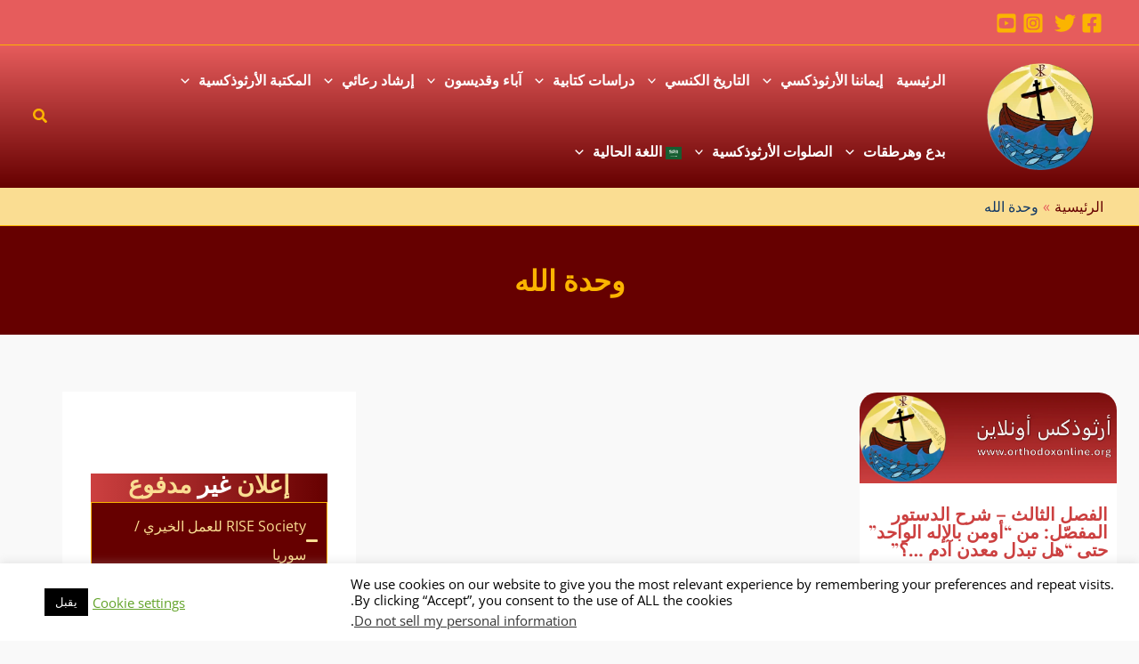

--- FILE ---
content_type: text/html; charset=utf-8
request_url: https://www.google.com/recaptcha/api2/aframe
body_size: 267
content:
<!DOCTYPE HTML><html><head><meta http-equiv="content-type" content="text/html; charset=UTF-8"></head><body><script nonce="3BFTMz77e5xo4YhaKGRiag">/** Anti-fraud and anti-abuse applications only. See google.com/recaptcha */ try{var clients={'sodar':'https://pagead2.googlesyndication.com/pagead/sodar?'};window.addEventListener("message",function(a){try{if(a.source===window.parent){var b=JSON.parse(a.data);var c=clients[b['id']];if(c){var d=document.createElement('img');d.src=c+b['params']+'&rc='+(localStorage.getItem("rc::a")?sessionStorage.getItem("rc::b"):"");window.document.body.appendChild(d);sessionStorage.setItem("rc::e",parseInt(sessionStorage.getItem("rc::e")||0)+1);localStorage.setItem("rc::h",'1769125385925');}}}catch(b){}});window.parent.postMessage("_grecaptcha_ready", "*");}catch(b){}</script></body></html>

--- FILE ---
content_type: text/css
request_url: https://www.orthodoxonline.org/theology/wp-content/litespeed/css/3/b6e0f800d102d1825adeffc79600b36e.css?ver=6b0a3
body_size: 73862
content:
img:is([sizes=auto i],[sizes^="auto," i]){contain-intrinsic-size:3000px 1500px}.footnotes_validation_error{border:4px solid red;padding:20px 40px;margin:20px 0;background:#f005;text-align:start}.footnotes_validation_error p:first-child{font-size:20px;font-weight:700;text-align:center}.footnotes_validation_error p:nth-child(2){font-size:16px;font-style:italic}.footnotes_validation_error p:nth-child(3){font-size:14px;font-weight:700}.footnotes_validation_error p:last-child{font-size:12px}.footnote_url_wrap{word-wrap:anywhere;overflow-wrap:anywhere;word-break:break-all}.footnote_item_base,.footnote_referrer_base{position:relative!important}.footnote_item_anchor,.footnote_referrer_anchor{position:absolute!important}.footnote_plugin_tooltip_text,.footnote_plugin_tooltip_text:hover,.footnote_referrer,.footnote_referrer:hover,.footnote_referrer:link,.footnote_referrer>a,.footnote_referrer>a:hover,.footnote_referrer>a:link,.main-content .footnote_plugin_tooltip_text,.main-content .footnote_plugin_tooltip_text:hover,.main-content .footnote_referrer,.main-content .footnote_referrer:hover,.main-content .footnote_referrer:link,.main-content .footnote_referrer>a,.main-content .footnote_referrer>a:hover,.main-content .footnote_referrer>a:link{text-decoration:none!important;border-bottom:none!important;box-shadow:none!important}.footnote_plugin_tooltip_text{line-height:0;position:relative!important;cursor:pointer}.footnotes_reference_container{-webkit-box-sizing:border-box;-moz-box-sizing:border-box;box-sizing:border-box}.footnote_reference_container_collapse_button.collapsed,.footnotes_reference_container .collapsed{display:none}.footnote_container_prepare{display:block!important;padding-top:24px!important}.footnote_container_prepare>p{line-height:1.3!important;margin-top:1em!important;margin-bottom:.25em!important;padding:0!important;font-weight:400!important;display:block!important;-webkit-margin-before:0.83em!important;-webkit-margin-after:0.83em!important;-webkit-margin-start:0!important;-webkit-margin-end:0!important;text-align:start!important;vertical-align:middle}.footnote_container_prepare>p>span:first-child,.footnote_container_prepare>p>span:nth-child(3){text-align:start!important;font-size:1.5em!important}.footnote_reference_container_collapse_button{cursor:pointer;padding:0 .5em;font-size:1.3em!important;vertical-align:2px;text-decoration:none!important}h2>.footnote_reference_container_collapse_button,h3>.footnote_reference_container_collapse_button,h4>.footnote_reference_container_collapse_button,h5>.footnote_reference_container_collapse_button,h6>.footnote_reference_container_collapse_button{font-size:inherit!important}.footnote_container_prepare>p>span:last-child a,.footnote_reference_container_collapse_button a{text-decoration:none!important}.footnote-reference-container,.footnotes_table{width:100%!important;border:none!important}.footnotes_table caption.accessibility{text-align:start;margin-top:-2px!important;height:1px!important;width:1px!important;white-space:nowrap!important;overflow:hidden!important;color:#fff0!important;background-color:#fff0!important}.footnotes_table .footnotes_plugin_reference_row th{color:unset!important;background-color:inherit!important}.footnote_plugin_index,.footnote_plugin_index_combi,.footnote_plugin_symbol,.footnote_plugin_text{border:none!important;text-align:start!important;vertical-align:top!important;padding:5px 6px 10px 0!important}html[dir=rtl] .footnote_plugin_index,html[dir=rtl] .footnote_plugin_index_combi,html[dir=rtl] .footnote_plugin_symbol,html[dir=rtl] .footnote_plugin_text{padding:5px 0 10px 6px!important}.footnote_backlink,.footnote_backlink:link,.footnote_plugin_link,.footnote_plugin_link:link,.main-content .footnote_backlink,.main-content .footnote_backlink:link,.main-content .footnote_plugin_link,.main-content .footnote_plugin_link:link{text-decoration:none!important;border-bottom:none!important}.footnote_backlink,.footnote_plugin_link{white-space:nowrap}.footnote_backlink,.footnote_index,.pointer{cursor:pointer}.footnote_backlink:hover,.footnote_plugin_link:hover,.footnote_plugin_text a:hover{text-decoration:unset;text-decoration:underline}.footnote_plugin_text{width:unset}.footnote_plugin_index,.footnote_plugin_index_combi{max-width:100px;width:2.5em}@media only screen and (max-width:768px){.footnote_plugin_index,.footnote_plugin_index_combi{max-width:80px}}.footnotes_reference_container{page-break-inside:avoid}@media print{.footnote_index_arrow,.footnote_reference_container_collapse_button,.footnote_tooltip{display:none}.footnote_plugin_tooltip_text{color:inherit}.footnote_plugin_index a,.footnote_plugin_index_combi a{color:inherit;text-decoration:none!important}div.post-meta-edit-link-wrapper{display:none}}.footnotes_logo,.footnotes_logo:hover{text-decoration:none;font-weight:400}.footnotes_logo_part1{color:#2bb975}.footnotes_logo_part2{color:#545f5a}.footnote_tooltip{display:none;z-index:2147483647!important;cursor:auto;text-align:start!important;padding:12px!important;line-height:1.2;font-weight:400;font-style:normal}.footnote_tooltip_continue{font-style:italic;color:green;text-decoration:none!important;cursor:pointer;white-space:nowrap}.footnote_tooltip_continue:hover{color:#00f;text-decoration:underline!important}
address,blockquote,body,dd,dl,dt,fieldset,figure,h1,h2,h3,h4,h5,h6,hr,html,iframe,legend,li,ol,p,pre,textarea,ul{border:0;font-size:100%;font-style:inherit;font-weight:inherit;margin:0;outline:0;padding:0;vertical-align:baseline}html{-webkit-text-size-adjust:100%;-ms-text-size-adjust:100%}body{margin:0}main,nav{display:block}progress{display:inline-block;vertical-align:baseline}a{background-color:#fff0}a:active{outline:0}a,a:focus,a:hover,a:visited{text-decoration:none}abbr[title]{border-bottom:1px dotted}b,strong{font-weight:700}dfn{font-style:italic}mark{background:#ff0;color:#000}small{font-size:80%}sub,sup{font-size:75%;line-height:0;position:relative;vertical-align:baseline}sup{top:-.5em}sub{bottom:-.25em}img{border:0}svg:not(:root){overflow:hidden}figure{margin:0}hr{box-sizing:content-box;height:0}pre{overflow:auto}code,kbd,pre,samp{font-size:1em}button,input,optgroup,select,textarea{color:inherit;font:inherit;margin:0}button{overflow:visible}button,select{text-transform:none}button,html input[type=button],input[type=reset],input[type=submit]{-webkit-appearance:button;cursor:pointer}button[disabled],html input[disabled]{cursor:default}button::-moz-focus-inner,input::-moz-focus-inner{border:0;padding:0}input{line-height:normal}input[type=checkbox],input[type=radio]{box-sizing:border-box;padding:0}input[type=number]::-webkit-inner-spin-button,input[type=number]::-webkit-outer-spin-button{height:auto}input[type=search]{-webkit-appearance:textfield;box-sizing:content-box}#comments .submit,.search .search-submit{padding:10px 15px;border-radius:2px;line-height:1.85714285714286;border:0}.archive .no-results .ast-search-submit,.search .site-main .ast-search-submit{display:none}input[type=search]::-webkit-search-cancel-button,input[type=search]::-webkit-search-decoration{-webkit-appearance:none}fieldset{border:1px solid var(--ast-border-color);margin:0 0;padding:.35em .625em .75em}legend{border:0;padding:0}fieldset legend{margin-bottom:1.5em;padding:0 .5em}textarea{overflow:auto}optgroup{font-weight:700}table{border-collapse:collapse;border-spacing:0}td,th{padding:0}/*!
 * Bootstrap v4.0.0-alpha.2 (https://getbootstrap.com)
 */.ast-container{max-width:100%}.ast-container,.ast-container-fluid{margin-right:auto;margin-left:auto;padding-right:20px;padding-left:20px}.ast-row{margin-right:-20px;margin-left:-20px}@media (min-width:768px) and (max-width:921px){.blog-layout-2 .ast-width-md-6,.blog-layout-3 .ast-width-md-6{float:none;width:100%}}@media (min-width:769px) and (max-width:921px){.blog-layout-2,.blog-layout-3{flex-direction:unset}}@media (max-width:768px){.blog-layout-3{flex-direction:column}}.ast-grid-common-col{position:relative;min-height:1px;padding-right:20px;padding-left:20px}.ast-float{float:right}@media (max-width:992px){.ast-width-sm-25{width:25%}.ast-width-md-50{width:50%}}@media (max-width:768px){.ast-width-md-25{width:25%}}.ast-full-width{width:100%}.ast-width-50{width:50%}@media (min-width:768px){.ast-width-md-4{width:33.3333333333%}.ast-width-md-16{width:16.6666666667%}.ast-width-md-6{width:50%;float:right}.ast-width-md-3{width:25%}.ast-width-md-66{width:66.6666666667%}}@media (min-width:769px){.ast-width-md-20{width:20%}}@media (min-width:992px){.ast-width-lg-33{width:33.3333333333%}.ast-width-lg-16{width:16.6666666667%}.ast-width-lg-50{width:50%}.ast-width-lg-66{width:66.6666666667%}}h1,h2,h3,h4,h5,h6{clear:both}.entry-content :where(h1),h1{color:#808285;font-size:2em;line-height:1.2}.entry-content :where(h2),h2{color:#808285;font-size:1.7em;line-height:1.3}.entry-content :where(h3),h3{color:#808285;font-size:1.5em;line-height:1.4}.entry-content :where(h4),h4{color:#808285;line-height:1.5;font-size:1.3em}.entry-content :where(h5),h5{color:#808285;line-height:1.6;font-size:1.2em}.entry-content :where(h6),h6{color:#808285;line-height:1.7;font-size:1.1em}html{box-sizing:border-box}*,:after,:before{box-sizing:inherit}body{color:#808285;background:#fff;font-style:normal}ol,ul{margin:0 3em 1.5em 0}ul{list-style:disc}ol{list-style:decimal}li>ol,li>ul{margin-bottom:0;margin-right:1.5em}dt{font-weight:600}dd{margin:0 1.5em 1em}b,strong{font-weight:700}cite,dfn,em,i{font-style:italic}blockquote,q{quotes:"" ""}blockquote:after,blockquote:before,q:after,q:before{content:""}blockquote{border-right:5px solid var(--ast-border-color);padding:20px;font-size:1.2em;font-style:italic;margin:0 0 1.5em;position:relative}address{margin:0 0 1.5em}address,cite{font-style:italic}abbr,acronym{border-bottom:1px dotted #666;cursor:help}pre{background:var(--ast-code-block-background);font-family:"Courier 10 Pitch",Courier,monospace;margin-bottom:1.6em;overflow:auto;max-width:100%;padding:1.6em}code,kbd,tt,var{font:1em Monaco,Consolas,"Andale Mono","DejaVu Sans Mono",monospace}img{height:auto;max-width:100%}hr{background-color:#ccc;border:0;height:1px;margin-bottom:1.5em}.ast-button,.button,button,input,select,textarea{color:#808285;font-weight:400;font-size:100%;margin:0;vertical-align:baseline}button,input{line-height:normal}.normal-search{margin-left:-5px}big{font-size:125%}ins,mark{background:0 0;text-decoration:none}table,td,th{border:1px solid var(--ast-border-color)}table{border-collapse:separate;border-spacing:0;border-width:1px 1px 0 0;margin:0 0 1.5em;width:100%}th{font-weight:600}td,th{padding:.7em 1em;border-width:0 0 1px 1px}.ast-button,.button,button,input[type=button],input[type=reset],input[type=submit]{border:1px solid;border-color:var(--ast-border-color);border-radius:2px;background:#e6e6e6;padding:.6em 1em .4em;color:#fff}.ast-button:focus,.ast-button:hover,.button:focus,.button:hover,button:focus,button:hover,input[type=button]:focus,input[type=button]:hover,input[type=reset]:focus,input[type=reset]:hover,input[type=submit]:focus,input[type=submit]:hover{color:#fff;border-color:var(--ast-border-color)}.ast-button:active,.ast-button:focus,.button:active,.button:focus,button:active,button:focus,input[type=button]:active,input[type=button]:focus,input[type=reset]:active,input[type=reset]:focus,input[type=submit]:active,input[type=submit]:focus{border-color:var(--ast-border-color);outline:0}input[type=email],input[type=password],input[type=search],input[type=tel],input[type=text],input[type=url],textarea{color:#666;border:1px solid var(--ast-border-color);border-radius:2px;-webkit-appearance:none}input[type=email]:focus,input[type=password]:focus,input[type=search]:focus,input[type=tel]:focus,input[type=text]:focus,input[type=url]:focus,textarea:focus{color:#111}textarea{padding-right:3px;width:100%}a{color:#4169e1}a:focus,a:hover{color:#191970}a:focus{outline:thin dotted}a:hover{outline:0}.screen-reader-text{border:0;clip:rect(1px,1px,1px,1px);height:1px;margin:-1px;overflow:hidden;padding:0;position:absolute;width:1px;word-wrap:normal!important}.screen-reader-text:focus{background-color:#f1f1f1;border-radius:2px;box-shadow:0 0 2px 2px rgb(0 0 0 / .6);clip:auto!important;color:#21759b;display:block;font-size:12.25px;font-size:.875rem;height:auto;right:5px;line-height:normal;padding:15px 23px 14px;text-decoration:none;top:5px;width:auto;z-index:100000}.alignleft{display:inline;float:right;margin-left:1.5em}.alignright{display:inline;float:left;margin-right:1.5em}.aligncenter{clear:both;text-align:center;display:block;margin-right:auto;margin-left:auto}.entry-content[data-ast-blocks-layout]>embed,.entry-content[data-ast-blocks-layout]>iframe,.entry-content[data-ast-blocks-layout]>object,embed,iframe,object{max-width:100%}.wp-caption{margin-bottom:1.5em;max-width:100%}.wp-caption img[class*=wp-image-]{display:block;margin-right:auto;margin-left:auto}.wp-caption .wp-caption-text{margin:.8075em 0}.wp-caption-text{text-align:center}::selection{color:#fff;background:#0274be}body{-webkit-font-smoothing:antialiased;-moz-osx-font-smoothing:grayscale}body:not(.logged-in){position:relative}#page{position:relative}a,a:focus{text-decoration:none}.secondary a *,.site-footer a *,.site-header a *,a{transition:all .2s linear}.capitalize{text-transform:uppercase}img{vertical-align:middle}.entry-content :where(h1,h2,h3,h4,h5,h6){margin-bottom:20px}p{margin-bottom:1.75em}blockquote{margin:1.5em 3em 1.5em 1em;font-size:1.1em;line-height:inherit;position:relative}.ast-button,.button,input[type=button],input[type=submit]{border-radius:0;padding:18px 30px;border:0;box-shadow:none;text-shadow:none}.ast-button:hover,.button:hover,input[type=button]:hover,input[type=submit]:hover{box-shadow:none}.ast-button:active,.ast-button:focus,.button:active,.button:focus,input[type=button]:active,input[type=button]:focus,input[type=submit]:active,input[type=submit]:focus{box-shadow:none}.site-title{font-weight:400}.site-description,.site-title{margin-bottom:0}.site-description a,.site-description:focus a,.site-description:hover a,.site-title a,.site-title:focus a,.site-title:hover a{transition:all .2s linear}.site-title a,.site-title a:focus,.site-title a:hover,.site-title a:visited{color:#222}.site-description a,.site-description a:focus,.site-description a:hover,.site-description a:visited{color:#999}.search-form .search-field{outline:0}.ast-search-menu-icon{position:relative;z-index:3}.site .skip-link{background-color:#f1f1f1;box-shadow:0 0 1px 1px rgb(0 0 0 / .2);color:#21759b;display:block;font-family:Montserrat,"Helvetica Neue",sans-serif;font-size:14px;font-weight:700;right:-9999em;outline:0;padding:15px 23px 14px;text-decoration:none;text-transform:none;top:-9999em}.site .skip-link:focus{clip:auto;height:auto;right:6px;top:7px;width:auto;z-index:100000;outline:thin dotted}.logged-in .site .skip-link{box-shadow:0 0 2px 2px rgb(0 0 0 / .2);font-family:"Open Sans",sans-serif}input,select{line-height:1}.ast-button,.ast-custom-button,body,button,input[type=button],input[type=submit],textarea{line-height:1.85714285714286}.site-title a{line-height:1.2}.site-header .site-description{line-height:1.5}.ast-single-post .entry-title,.ast-single-post .entry-title a{line-height:1.2}.entry-title,.entry-title a{font-weight:var(--ast-blog-title-font-weight,normal)}.ast-oembed-container{position:relative;padding-top:56.25%;height:0;overflow:hidden;max-width:100%;height:auto}.ast-oembed-container embed,.ast-oembed-container iframe,.ast-oembed-container object{position:absolute;top:0;right:0;width:100%;height:100%}.ast-hidden{display:none!important}body{background-color:#fff}#page{display:block}#primary,#secondary{width:100%}#primary{margin:4em 0}.ast-separate-container{background-color:#f5f5f5}.ast-separate-container #primary{padding:4em 0;margin:0;border:0}.ast-separate-container .site-main>.ast-row{margin-right:0;margin-left:0}.ast-separate-container .ast-article-post,.ast-separate-container .ast-article-single:not(.ast-related-post){background-color:#fff}.ast-separate-container .ast-article-post,.ast-separate-container .ast-article-single{border-bottom:1px solid var(--ast-border-color);margin:0;padding:5.34em 6.67em}.ast-separate-container .blog-layout-1{padding:0;border-bottom:0}.ast-separate-container .ast-article-single{border-bottom:0}@media (max-width:1200px){.ast-separate-container .ast-article-post,.ast-separate-container .ast-article-single{margin:0;padding:3.34em 2.4em}}@media (min-width:993px){.ast-separate-container #primary,.ast-separate-container.ast-left-sidebar #primary,.ast-separate-container.ast-right-sidebar #primary{margin:4em 0;padding:0}.ast-right-sidebar #primary{padding-left:60px}.ast-left-sidebar #primary{padding-right:60px}}@media (max-width:992px){.ast-separate-container #primary,.ast-separate-container.ast-left-sidebar #primary,.ast-separate-container.ast-right-sidebar #primary{padding-right:0;padding-left:0}.ast-right-sidebar #primary{padding-left:30px}.ast-left-sidebar #primary{padding-right:30px}}.ast-search-icon .astra-search-icon{font-size:1.3em}.main-navigation{height:100%;-js-display:inline-flex;display:inline-flex}.main-navigation ul{list-style:none;margin:0;padding-right:0;position:relative}.main-header-menu .menu-link,.main-header-menu>a{text-decoration:none;padding:0 1em;display:inline-block;transition:all .2s linear}.main-header-menu .menu-item{position:relative}.main-header-menu .menu-item.focus>.sub-menu,.main-header-menu .menu-item:hover>.sub-menu,.main-header-menu .menu-item>.sub-menu.toggled-on{left:auto;right:0;visibility:visible}.main-header-menu .menu-item.focus>.sub-menu .sub-menu.toggled-on,.main-header-menu .menu-item:hover>.sub-menu .sub-menu.toggled-on,.main-header-menu .menu-item>.sub-menu.toggled-on .sub-menu.toggled-on{right:100%;left:auto;visibility:visible}.main-header-menu .ast-left-align-sub-menu.focus>.sub-menu,.main-header-menu .ast-left-align-sub-menu:hover>.sub-menu{left:0;right:auto}@media (min-width:769px){.main-header-menu .ast-sub-menu-goes-outside.focus>.sub-menu,.main-header-menu .ast-sub-menu-goes-outside:hover>.sub-menu{right:-100%}.main-header-menu .ast-left-align-sub-menu .sub-menu .menu-item.focus>.sub-menu,.main-header-menu .ast-left-align-sub-menu .sub-menu .menu-item:hover>.sub-menu{right:-100%}}.main-header-menu .sub-menu{width:240px;background:#fff;right:-999em;position:absolute;top:100%;z-index:99999;visibility:hidden}@media (min-width:769px){.main-header-menu .sub-menu .menu-item.focus>.sub-menu,.main-header-menu .sub-menu .menu-item:hover>.sub-menu{right:100%;left:auto}.main-header-menu .sub-menu .ast-left-align-sub-menu.focus>.sub-menu,.main-header-menu .sub-menu .ast-left-align-sub-menu:focus * .sub-menu,.main-header-menu .sub-menu .ast-left-align-sub-menu:hover * .sub-menu,.main-header-menu .sub-menu .ast-left-align-sub-menu:hover>.sub-menu{right:-100%}.main-header-menu .sub-menu .main-header-menu .ast-sub-menu-goes-outside.focus>.sub-menu,.main-header-menu .sub-menu .main-header-menu .ast-sub-menu-goes-outside:hover>.sub-menu{right:-100%}}.main-header-menu .sub-menu .menu-link{padding:.9em 1em;display:block;word-wrap:break-word}.main-header-menu .sub-menu .menu-item:not(.menu-item-has-children) .menu-link .icon-arrow:first-of-type{display:none}#ast-desktop-header .main-header-menu .sub-menu .menu-item.menu-item-has-children>.menu-link .icon-arrow{display:none}#ast-desktop-header .main-header-menu .sub-menu .menu-item.menu-item-has-children>.menu-link .ast-header-navigation-arrow{position:absolute;left:.6em;top:50%;transform:translate(0,-50%) rotate(-270deg)}#ast-desktop-header .main-header-menu .sub-menu .menu-item.menu-item-has-children>.menu-link .ast-header-navigation-arrow .icon-arrow{display:block}#ast-desktop-header .main-header-menu .sub-menu .menu-item.menu-item-has-children>.menu-link .ast-header-navigation-arrow .icon-arrow svg{margin:0}#ast-desktop-header .account-main-navigation .sub-menu .menu-item.menu-item-has-children>.menu-link .ast-header-navigation-arrow{transform:translate(0,-50%) rotate(-360deg)}.main-header-menu .sub-menu .sub-menu{top:0}.submenu-with-border .sub-menu{border-width:1px;border-style:solid}.submenu-with-border .sub-menu .menu-link{border-width:0 0 1px;border-style:solid}.submenu-with-border .sub-menu .sub-menu{top:-2px}.ast-desktop .submenu-with-border .sub-menu>.menu-item:last-child>.menu-link{border-bottom-style:none}.ast-header-break-point .main-navigation{padding-right:0}.ast-header-break-point .main-navigation ul .menu-item .menu-link{padding:0 20px;display:inline-block;width:100%;border:0;border-bottom-width:1px;border-style:solid;border-color:var(--ast-border-color)}.ast-header-break-point .main-navigation ul .menu-item .menu-link .icon-arrow:first-of-type{margin-left:5px}.ast-header-break-point .main-navigation ul .sub-menu .menu-item:not(.menu-item-has-children) .menu-link .icon-arrow:first-of-type{display:inline}.ast-header-break-point .main-navigation .sub-menu .menu-item .menu-link{padding-right:30px}.ast-header-break-point .main-navigation .sub-menu .menu-item .menu-item .menu-link{padding-right:40px}.ast-header-break-point .main-navigation .sub-menu .menu-item .menu-item .menu-item .menu-link{padding-right:50px}.ast-header-break-point .main-navigation .sub-menu .menu-item .menu-item .menu-item .menu-item .menu-link{padding-right:60px}.ast-header-break-point .main-header-menu{background-color:#f9f9f9;border-top-width:0}.ast-header-break-point .main-header-menu .sub-menu{background-color:#f9f9f9;position:static;opacity:1;visibility:visible;border:0;width:auto}.ast-header-break-point .main-header-menu .sub-menu .ast-left-align-sub-menu.focus>.sub-menu,.ast-header-break-point .main-header-menu .sub-menu .ast-left-align-sub-menu:hover>.sub-menu{right:0}.ast-header-break-point .main-header-menu .ast-sub-menu-goes-outside.focus>.sub-menu,.ast-header-break-point .main-header-menu .ast-sub-menu-goes-outside:hover>.sub-menu{right:0}.ast-header-break-point .submenu-with-border .sub-menu{border:0}.ast-header-break-point .dropdown-menu-toggle{display:none}.ast-mobile-menu-buttons{display:none}.ast-button-wrap{display:inline-block}.ast-button-wrap button{box-shadow:none;border:none}.ast-button-wrap .menu-toggle{padding:0;width:2.2em;height:2.1em;font-size:1.5em;font-weight:400;border-radius:2px;-webkit-font-smoothing:antialiased;-moz-osx-font-smoothing:grayscale;border-radius:2px;vertical-align:middle;line-height:1.85714285714286}.ast-button-wrap .menu-toggle.main-header-menu-toggle{padding:0 .5em;width:auto;text-align:center}.ast-button-wrap .menu-toggle.main-header-menu-toggle .mobile-menu{font-size:15px;font-size:1rem;font-weight:600}.ast-button-wrap .menu-toggle .menu-toggle-icon{font-style:normal;display:inline-block;vertical-align:middle;line-height:2.05}.ast-button-wrap .menu-toggle .menu-toggle-icon:before{content:"\e5d2";font-family:Astra;text-decoration:inherit}.ast-button-wrap .menu-toggle .icon-menu-bars svg:nth-child(2){display:none}.ast-button-wrap .menu-toggle.toggled .menu-toggle-icon:before{content:"\e5cd"}.ast-button-wrap .menu-toggle.toggled .icon-menu-bars svg:first-child{display:none}.ast-button-wrap .menu-toggle.toggled .icon-menu-bars svg:nth-child(2){display:block}.ast-button-wrap .menu-toggle .mobile-menu-wrap{display:inline-block}.ast-button-wrap .menu-toggle:focus{outline:thin dotted}.header-main-layout-1 .ast-main-header-bar-alignment{margin-right:auto}.site-navigation{height:100%}.site-header .menu-link *{transition:none}.ast-icon.icon-arrow svg{height:.6em;width:.6em;position:relative;margin-right:10px}.ast-icon.icon-search svg{height:1em;width:.9em;margin-top:3px;margin-left:2px}.ast-header-break-point .user-select{clear:both}.ast-header-break-point .ast-mobile-menu-buttons{display:block;align-self:center}.ast-header-break-point .main-header-bar-navigation{flex:auto}.ast-header-break-point .ast-main-header-bar-alignment{display:block;width:100%;flex:auto;order:4}.ast-header-break-point .ast-icon.icon-arrow svg{height:.85em;width:.95em;position:relative;margin-right:10px}.site-main .comment-navigation,.site-main .post-navigation,.site-main .posts-navigation{margin:0 0 1.5em;overflow:hidden}.comment-navigation .nav-previous,.post-navigation .nav-previous,.posts-navigation .nav-previous{position:relative;text-align:right}.comment-navigation .nav-next,.post-navigation .nav-next,.posts-navigation .nav-next{grid-column-start:2;text-align:left}.ast-icon svg:not([fill]){fill:currentColor}.post-navigation a{background:0 0;font-size:1.06666rem;font-size:1rem;padding:0 var(--ast-post-nav-space,1.5em);height:2.33333em;line-height:calc(2.33333em - 3px)}.sticky{display:block}.hentry{margin:0 0 1.5em}.byline{display:none}.group-blog .byline,.single .byline{display:inline}.page-links{clear:both;margin-top:1em}.page-links a{display:inline-block}.page-links a .page-link{border-color:var(--ast-border-color);background:0 0}.page-links .page-link{padding:0;margin:0 .3em .3em 0;border:2px solid var(--ast-border-color);color:#000;background:0 0;font-size:.8em;width:2.5em;height:2.5em;line-height:calc(2.5em - 4px);display:inline-block;text-align:center;transition:all .2s linear}.page-links .page-link:focus,.page-links .page-link:hover{color:#000}@media (max-width:768px){.page-links .page-link{margin-bottom:6px}}.entry-content>:last-child,.entry-summary>:last-child,.page-content>:last-child{margin-bottom:0}.wp-block-separator:not(.is-style-wide):not(.is-style-dots){margin:20px auto}.bypostauthor{display:block}body{overflow-x:hidden}.widget-title{font-weight:400;margin-bottom:1em;line-height:1.5}.widget{margin:0 0 2.8em 0}.widget:last-child{margin-bottom:0}.widget select{max-width:100%}.widget ul{margin:0;list-style-type:none}.no-widget-text{margin-bottom:0}.widget_nav_menu ul ul.sub-menu{margin-top:.25em}.widget_nav_menu ul ul.sub-menu li{padding-right:20px}.widget_nav_menu ul ul.sub-menu a:after{right:-20px}.widget_nav_menu ul ul.sub-menu ul a:after{right:-40px}.widget_nav_menu ul ul.sub-menu ul ul a:after{right:-60px}.widget_nav_menu li{transition:all .2s linear}#secondary .wp-block-search__input{line-height:1}#secondary .wp-block-search__button{padding:.7em 1em}.widget_search .search-form{position:relative;padding:0;background:initial;color:inherit}.widget_search .search-form>label{position:relative}.widget_search .search-form i{color:#3a3a3a}.widget_search .search-form button{position:absolute;top:0;left:15px;border:none;padding:0;cursor:pointer;background:0 0}.widget_search .search-form input[type=submit],.widget_search .search-form input[type=submit]:focus,.widget_search .search-form input[type=submit]:hover{padding:13px 20px;border-radius:2px;border:none;top:0;left:0;position:absolute;color:#fff0;background:0 0;max-width:45px;z-index:2}.widget_search .search-form .search-field{background:var(--ast-widget-bg-color);border-width:1px;border-color:var(--ast-border-color);border-radius:2px}.widget_search .search-field,.widget_search .search-field:focus{width:100%;padding:12px 15px 12px 45px}.widget_archive ul.children,.widget_categories ul.children,.widget_pages ul.children{position:relative;margin-top:5px;width:100%}.widget_archive ul.children li,.widget_categories ul.children li,.widget_pages ul.children li{padding-right:20px}.widget_archive li ul.children a:after,.widget_categories li ul.children a:after,.widget_pages li ul.children a:after{right:-20px}.widget_archive li ul.children ul a:after,.widget_categories li ul.children ul a:after,.widget_pages li ul.children ul a:after{right:-40px}.widget_tag_cloud .tagcloud{margin-top:10px;display:inline-block}.widget_tag_cloud .tagcloud a{border:1px solid var(--ast-border-color);padding:.5em .9em;display:inline-block;margin-bottom:4px;font-size:14px;margin-left:4px;line-height:1.5;transition:all .2s linear}.widget_calendar table,.widget_calendar td,.widget_calendar th{padding:0;text-align:center}.widget_calendar table,.widget_calendar th{border:none}.widget_calendar td{border-left:none;border-right:none}.widget_calendar caption{line-height:2.7em}.widget_calendar thead{line-height:2.5em}.widget_calendar thead a{color:#0274be;font-size:1rem;vertical-align:middle}.widget_calendar thead td{vertical-align:middle;font-weight:700}.widget_calendar thead>tr>th{line-height:2.5em;border-bottom:2px solid var(--ast-border-color);border-top:2px solid var(--ast-border-color)}.widget_calendar tbody{line-height:2.1em;text-align:center}.widget_calendar tbody>tr>td{width:14.2857%}.widget_calendar tbody>tr:first-child>td{padding-top:3px}.widget_calendar #today{color:#0274be;font-weight:700;border-bottom:2px solid #0274be}.ast-builder-grid-row{display:grid;grid-template-columns:auto auto;align-items:center;grid-column-gap:20px;overflow-wrap:anywhere}.ast-builder-grid-row>.site-header-section{flex-wrap:nowrap}.ast-builder-footer-grid-columns{grid-column-gap:50px}.ast-builder-grid-row.ast-grid-center-col-layout{grid-template-columns:1fr auto 1fr}.ast-builder-layout-element{align-items:center}.ast-builder-grid-row.ast-grid-center-col-layout-only{-js-display:flex;display:flex;height:100%;justify-content:center}.ast-builder-grid-row.ast-grid-center-col-layout-only .ast-grid-section-center{flex-grow:1}.site-header-section{height:100%;min-height:0;align-items:center}.site-header-section>*{padding:0 10px}.site-header-section>div:first-child{padding-right:0}.site-header-section>div:last-child{padding-left:0}.site-header-section .ast-builder-menu{align-items:center}.ast-builder-layout-element.ast-header-search{height:auto}.ast-grid-right-center-section{justify-content:flex-start;flex-grow:1}.ast-grid-right-section{justify-content:flex-end}.ast-grid-right-section .ast-site-identity>:first-child{text-align:left}.ast-grid-right-section .ast-grid-right-center-section .ast-site-identity>:first-child{text-align:right}.ast-grid-left-center-section{justify-content:flex-end;flex-grow:1}.elementor-nav-menu .ast-icon,.et_pb_menu__wrap .ast-icon,.fl-widget .menu-item .ast-icon{display:none}.ast-logo-title-inline .ast-site-identity{padding:1em 0;-js-display:inline-flex;display:inline-flex;vertical-align:middle;align-items:center;transition:all .2s linear}.ast-grid-section-center{justify-content:center}.ast-grid-section-center .ast-site-identity>:first-child{text-align:center}.ast-builder-social-element{line-height:1;color:#3a3a3a;background:0 0;vertical-align:middle;transition:all 10ms;margin-right:6px;margin-left:6px;justify-content:center;align-items:center}.ast-builder-social-element:hover{color:#0274be}.ast-builder-social-element .social-item-label{padding-right:6px}.ast-social-stack-desktop .ast-builder-social-element,.ast-social-stack-mobile .ast-builder-social-element,.ast-social-stack-tablet .ast-builder-social-element{margin-top:6px;margin-bottom:6px}.ahfb-svg-iconset{-js-display:inline-flex;display:inline-flex;align-self:center}.ahfb-svg-iconset svg{width:17px;height:17px;transition:none}.ahfb-svg-iconset svg>*{transition:none}.ast-footer-copyright p{margin-bottom:0}.ast-builder-grid-row-container{display:grid;align-content:center}.main-header-bar .main-header-bar-navigation{height:100%}.ast-nav-menu .sub-menu{line-height:1.45}.ast-builder-menu .main-navigation{padding:0}.ast-builder-menu .main-navigation>ul{align-self:center}.ast-footer-copyright,.ast-footer-social-wrap,.site-footer-focus-item{width:100%}#astra-footer-menu{margin:0;list-style:none;background:inherit}#astra-footer-menu>ul{margin:0;list-style:none;background:inherit}.ast-header-break-point #ast-mobile-header{display:block}.ast-header-break-point .main-header-bar-navigation{line-height:3}.ast-header-break-point .main-header-bar-navigation .menu-item-has-children>.ast-menu-toggle{display:inline-block;position:absolute;font-size:inherit;top:0;left:20px;cursor:pointer;-webkit-font-smoothing:antialiased;-moz-osx-font-smoothing:grayscale;padding:0 .907em;font-weight:400;line-height:inherit}.ast-header-break-point .main-header-bar-navigation .menu-item-has-children>.ast-menu-toggle>.ast-icon.icon-arrow{pointer-events:none}.ast-header-break-point .main-header-bar-navigation .menu-item-has-children .sub-menu{display:none}.ast-header-break-point .ast-mobile-header-wrap .ast-above-header-wrap .main-header-bar-navigation .ast-submenu-expanded>.ast-menu-toggle::before,.ast-header-break-point .ast-mobile-header-wrap .ast-main-header-wrap .main-header-bar-navigation .ast-submenu-expanded>.ast-menu-toggle::before{transform:rotateX(180deg)}.ast-header-break-point .ast-nav-menu .sub-menu{line-height:3}.site-footer-section{justify-content:center}.site-footer-section>*{margin-bottom:10px}.site-footer-section>:last-child{margin-bottom:0}.site-primary-footer-wrap{padding-top:45px;padding-bottom:45px}.site-above-footer-wrap,.site-below-footer-wrap{padding-top:20px;padding-bottom:20px}.ast-hfb-header.ast-header-break-point .main-header-bar-navigation{width:100%;margin:0}.ast-hfb-header .menu-toggle.toggled .ast-mobile-svg{display:none}.ast-hfb-header .menu-toggle.toggled .ast-close-svg{display:block}.menu-toggle .ast-close-svg{display:none}.ast-mobile-header-wrap .menu-toggle .mobile-menu-toggle-icon{-js-display:inline-flex;display:inline-flex;align-self:center}.ast-mobile-header-wrap .menu-toggle .mobile-menu-wrap{-js-display:inline-flex;display:inline-flex;align-self:center;margin-right:.4em}.ast-mobile-header-wrap .ast-button-wrap .menu-toggle.main-header-menu-toggle{-js-display:flex;display:flex;align-items:center;width:auto;height:auto}.menu-toggle .mobile-menu-toggle-icon{-js-display:inline-flex;display:inline-flex;align-self:center}.menu-toggle .mobile-menu-wrap{-js-display:inline-flex;display:inline-flex;align-self:center;margin-right:.4em}.ast-hfb-header .ast-button-wrap .menu-toggle .mobile-menu-wrap{align-items:center;-js-display:flex;display:flex}.ast-button-wrap .menu-toggle.main-header-menu-toggle{padding:.5em;align-items:center;-js-display:flex;display:flex}.ast-search-menu-icon.ast-inline-search .search-field{width:100%;padding:.6em;padding-left:5.5em}.ast-header-account-type-extend-text-profile-type{-js-display:flex;display:flex;gap:10px;align-items:center}@media (min-width:769px){.footer-nav-wrap .astra-footer-horizontal-menu li{margin:0}.footer-nav-wrap .astra-footer-horizontal-menu li:first-child a{padding-right:0}.footer-nav-wrap .astra-footer-horizontal-menu li:last-child a{padding-left:0}.footer-nav-wrap .astra-footer-horizontal-menu a{padding:0 .5em}}.site-header{z-index:99;position:relative}.main-header-container{position:relative}.main-header-bar-wrap{position:relative}.main-header-bar{background-color:#fff;border-bottom-color:var(--ast-border-color);border-bottom-style:solid}.ast-header-break-point .main-header-bar{border:0}.ast-header-break-point .main-header-bar{border-bottom-color:var(--ast-border-color);border-bottom-style:solid}.main-header-bar{margin-right:auto;margin-left:auto}.ast-desktop .main-header-menu.ast-menu-shadow .sub-menu{box-shadow:0 4px 10px -2px rgb(0 0 0 / .1)}.ast-header-custom-item-inside .button-custom-menu-item .menu-link{display:none}.ast-header-custom-item-inside.ast-header-break-point .button-custom-menu-item{padding-right:0;padding-left:0;margin-top:0;margin-bottom:0}.ast-header-custom-item-inside.ast-header-break-point .button-custom-menu-item .ast-custom-button-link{display:none}.ast-header-custom-item-inside.ast-header-break-point .button-custom-menu-item .menu-link{display:block}.ast-theme-transparent-header .post-password-form{margin-top:100px}.site-branding{line-height:1;align-self:center}.ast-menu-toggle{display:none;background:0 0;color:inherit;border-style:dotted;border-color:#fff0}.ast-menu-toggle:focus,.ast-menu-toggle:hover{background:0 0;border-color:inherit;color:inherit}.ast-menu-toggle:focus{outline:thin dotted}.ast-main-header-nav-open .main-header-bar{padding-bottom:0}.main-header-bar{z-index:4;position:relative}.main-header-bar .main-header-bar-navigation:empty{padding:0}.main-header-bar .main-header-bar-navigation .sub-menu{line-height:1.45}.main-header-bar .main-header-bar-navigation .menu-item-has-children>.menu-link:after{line-height:normal}.custom-mobile-logo-link{display:none}.ast-site-identity{padding:1em 0}.ast-header-break-point .site-header .main-header-bar-wrap .site-branding{flex:1;align-self:center}.ast-header-break-point .ast-site-identity{width:100%}.ast-header-break-point .main-header-bar{display:block;line-height:3}.ast-header-break-point .main-header-bar .main-header-bar-navigation{line-height:3}.ast-header-break-point .main-header-bar .main-header-bar-navigation .sub-menu{line-height:3}.ast-header-break-point .main-header-bar .main-header-bar-navigation .menu-item-has-children .sub-menu{display:none}.ast-header-break-point .main-header-bar .main-header-bar-navigation .menu-item-has-children>.ast-menu-toggle{display:inline-block;position:absolute;font-size:inherit;top:-1px;left:20px;cursor:pointer;-webkit-font-smoothing:antialiased;-moz-osx-font-smoothing:grayscale;padding:0 .907em;font-weight:400;line-height:inherit;transition:all .2s}.ast-header-break-point .main-header-bar .main-header-bar-navigation .ast-submenu-expanded>.ast-menu-toggle::before{transform:rotateX(180deg)}.ast-header-break-point .main-header-bar .main-header-bar-navigation .main-header-menu{border-top-width:0}.ast-header-break-point .main-navigation{display:block;width:100%}.ast-header-break-point .main-navigation ul ul{right:auto;left:auto}.ast-header-break-point .main-navigation .stack-on-mobile li{width:100%}.ast-header-break-point .main-navigation .widget{margin-bottom:1em}.ast-header-break-point .main-navigation .widget li{width:auto}.ast-header-break-point .main-navigation .widget:last-child{margin-bottom:0}.ast-header-break-point .main-header-bar-navigation{width:calc(100% + 40px);margin:0 -20px}.ast-header-break-point .main-header-menu ul ul{top:0}.ast-header-break-point .ast-builder-menu{width:100%}.ast-header-break-point .ast-mobile-header-wrap .ast-flex.stack-on-mobile{flex-wrap:wrap}.ast-desktop .main-header-menu>.menu-item .sub-menu:before{position:absolute;content:'';top:0;right:0;width:100%;transform:translateY(-100%)}input[type=email],input[type=number],input[type=password],input[type=reset],input[type=search],input[type=tel],input[type=text],input[type=url],select,textarea{color:#666;padding:.75em;height:auto;border-width:1px;border-style:solid;border-color:var(--ast-border-color);border-radius:2px;background:var(--ast-comment-inputs-background);box-shadow:none;box-sizing:border-box;transition:all .2s linear}input[type=email]:focus,input[type=password]:focus,input[type=reset]:focus,input[type=search]:focus,input[type=tel]:focus,input[type=text]:focus,input[type=url]:focus,select:focus,textarea:focus{background-color:#fff;border-color:var(--ast-border-color);box-shadow:none}input[type=button],input[type=button]:focus,input[type=button]:hover,input[type=reset],input[type=reset]:focus,input[type=reset]:hover,input[type=submit],input[type=submit]:focus,input[type=submit]:hover{box-shadow:none}textarea{width:100%}input[type=search]:focus{outline:thin dotted}.astra-dark-mode-enable form .form-row textarea,.astra-dark-mode-enable input[type=email],.astra-dark-mode-enable input[type=number],.astra-dark-mode-enable input[type=password],.astra-dark-mode-enable input[type=reset],.astra-dark-mode-enable input[type=search],.astra-dark-mode-enable input[type=tel],.astra-dark-mode-enable input[type=text],.astra-dark-mode-enable input[type=url],.astra-dark-mode-enable textarea{background-color:var(--ast-global-color-secondary,--ast-global-color-5);color:var(--ast-global-color-2)!important;border:1px solid var(--ast-border-color)}.astra-dark-mode-enable form .form-row textarea:focus,.astra-dark-mode-enable input[type=email]:focus,.astra-dark-mode-enable input[type=number]:focus,.astra-dark-mode-enable input[type=password]:focus,.astra-dark-mode-enable input[type=reset]:focus,.astra-dark-mode-enable input[type=search]:focus,.astra-dark-mode-enable input[type=tel]:focus,.astra-dark-mode-enable input[type=text]:focus,.astra-dark-mode-enable input[type=url]:focus,.astra-dark-mode-enable textarea:focus{border:1px solid var(--ast-global-color-0)!important;background-color:var(--ast-global-color-secondary,--ast-global-color-5)!important}.astra-dark-mode-enable .select2-container .select2-selection--single,.astra-dark-mode-enable .select2-dropdown,.astra-dark-mode-enable select{background-color:var(--ast-global-color-secondary,--ast-global-color-5);border-color:var(--ast-border-color);color:var(--ast-global-color-2)}.astra-dark-mode-enable .wc-block-components-form .wc-block-components-text-input input[type=email],.astra-dark-mode-enable .wc-block-components-form .wc-block-components-text-input input[type=number],.astra-dark-mode-enable .wc-block-components-form .wc-block-components-text-input input[type=password],.astra-dark-mode-enable .wc-block-components-form .wc-block-components-text-input input[type=url],.astra-dark-mode-enable .wc-block-components-text-input input[type=email],.astra-dark-mode-enable .wc-block-components-text-input input[type=number],.astra-dark-mode-enable .wc-block-components-text-input input[type=password],.astra-dark-mode-enable .wc-block-components-text-input input[type=tel],.astra-dark-mode-enable .wc-block-components-text-input input[type=text],.astra-dark-mode-enable .wc-block-components-text-input input[type=url],.wc-block-components-form .wc-block-components-text-input input[type=tel],.wc-block-components-form .wc-block-components-text-input input[type=text]{background-color:var(--ast-global-color-secondary,--ast-global-color-5);color:var(--ast-global-color-2)}input[type=range]{-webkit-appearance:none;width:100%;margin:5.7px 0;padding:0;border:none}input[type=range]:focus{outline:0}input[type=range]::-webkit-slider-runnable-track{width:100%;height:8.6px;cursor:pointer;box-shadow:-2.6px 2.6px .4px #ccc,0 0 2.6px #d9d9d9;background:rgb(255 255 255 / .2);border-radius:13.6px;border:0 solid #fff}input[type=range]::-webkit-slider-thumb{box-shadow:0 0 0 rgb(255 221 0 / .37),0 0 0 rgb(255 224 26 / .37);border:7.9px solid #0274be;height:20px;width:20px;border-radius:50px;background:#0274be;cursor:pointer;-webkit-appearance:none;margin-top:-5.7px}input[type=range]:focus::-webkit-slider-runnable-track{background:rgb(255 255 255 / .2)}input[type=range]::-moz-range-track{width:100%;height:8.6px;cursor:pointer;box-shadow:-2.6px 2.6px .4px #ccc,0 0 2.6px #d9d9d9;background:rgb(255 255 255 / .2);border-radius:13.6px;border:0 solid #fff}input[type=range]::-moz-range-thumb{box-shadow:0 0 0 rgb(255 221 0 / .37),0 0 0 rgb(255 224 26 / .37);border:7.9px solid #0274be;height:20px;width:20px;border-radius:50px;background:#0274be;cursor:pointer}input[type=range]::-ms-track{width:100%;height:8.6px;cursor:pointer;background:0 0;border-color:#fff0;color:#fff0}input[type=range]::-ms-fill-lower{background:rgb(199 199 199 / .2);border:0 solid #fff;border-radius:27.2px;box-shadow:-2.6px 2.6px .4px #ccc,0 0 2.6px #d9d9d9}input[type=range]::-ms-fill-upper{background:rgb(255 255 255 / .2);border:0 solid #fff;border-radius:27.2px;box-shadow:-2.6px 2.6px .4px #ccc,0 0 2.6px #d9d9d9}input[type=range]::-ms-thumb{box-shadow:0 0 0 rgb(255 221 0 / .37),0 0 0 rgb(255 224 26 / .37);border:7.9px solid #0274be;height:20px;width:20px;border-radius:50px;background:#0274be;cursor:pointer;height:8.6px}input[type=range]:focus::-ms-fill-lower{background:rgb(255 255 255 / .2)}input[type=range]:focus::-ms-fill-upper{background:rgb(255 255 255 / .2)}input[type=color]{border:none;width:100px;padding:0;height:30px;cursor:pointer}input[type=color]::-webkit-color-swatch-wrapper{padding:0;border:none}input[type=color]::-webkit-color-swatch{border:none}.page .entry-header{margin-bottom:1.5em}.search .entry-header{margin-bottom:1em}.ast-single-post .entry-header.ast-header-without-markup,.ast-single-post .entry-header.ast-no-title.ast-no-thumbnail{margin-bottom:0}.entry-header{margin-bottom:1.2em;word-wrap:break-word}.entry-header+.ast-blog-featured-section{margin-top:.5em}.blog-layout-6 .entry-header+.ast-blog-featured-section{margin-top:0}.entry-content{word-wrap:break-word}.entry-content .wp-audio-shortcode,.entry-content .wp-embedded-audio,.entry-content .wp-embedded-video,.entry-content .wp-video,.entry-content p{margin-bottom:1.6em}.entry-content .wp-embedded-audio,.entry-content .wp-embedded-video{display:inline-block}.entry-content::after{display:table;clear:both;content:''}.post-content>.cat-links,.post-content>.read-more,.post-content>.tags-links{display:block;margin-bottom:.8em;font-weight:var(--ast-blog-meta-weight,"")}.ast-excerpt-container>p:last-child{margin-bottom:0}.post-content>.read-more{margin-top:1.5em}.ast-article-inner{width:100%;overflow-wrap:break-word}.read-more{margin-bottom:0}.read-more a{display:inline-block}.read-more .ast-right-arrow{font-size:1em}.ast-no-thumb .ast-blog-featured-section{margin-bottom:0}.ast-no-thumb .entry-header+.ast-blog-featured-section{margin-top:0}.ast-blog-featured-section{margin-bottom:1.5em}.blog-layout-2 .ast-blog-featured-section,.blog-layout-3 .ast-blog-featured-section{margin-bottom:0}.error404 .page-header{margin-bottom:1.5em}.error404 .page-header .page-title{margin-bottom:0}.archive .entry-title,.blog .entry-title,.search .entry-title{line-height:1.3}.archive .format-aside .entry-title,.archive .format-status .entry-title,.blog .format-aside .entry-title,.blog .format-status .entry-title{display:none}.page-title{margin-bottom:1em;font-weight:400}.entry-title{margin-bottom:.2em}.ast-article-post{margin-bottom:2.5em}.ast-article-post:last-child{margin-bottom:0;border-bottom:0}.search .site-content .content-area .search-form{margin-bottom:3em}.blog-layout-1 .post-thumb{padding-right:0;padding-left:0;position:relative}.blog .posted-on{z-index:1}.ast-blog-featured-section .posted-on{width:5.714285714em;height:5.714285714em;padding:.7em}.ast-blog-featured-section .posted-on .date-month,.ast-blog-featured-section .posted-on .date-year{font-size:.8571428571em;line-height:1em}.ast-blog-featured-section .posted-on .date-day{font-size:2.5em;line-height:.9em;font-weight:900;margin:.1em 0}.ast-author-box img.avatar{border-radius:50%;margin:0 20px 0 0}.ast-archive-description{margin-bottom:2.5em;padding-bottom:1.3333em;border-bottom:1px solid var(--ast-border-color)}.ast-archive-description .ast-archive-title{margin-bottom:4px;font-size:40px;font-size:2.85714rem;font-weight:300}.ast-archive-description p{margin-bottom:0;font-size:20px;font-size:1.42857rem;line-height:1.65;font-weight:300}.ast-separate-container .ast-archive-description,.ast-separate-container .ast-author-box{background-color:#eee;padding-bottom:0;border-bottom:0}@media (max-width:1200px){.ast-separate-container .ast-archive-description{margin:0;padding:3.34em 2.4em}}@media (max-width:992px){.ast-separate-container .ast-archive-description{padding:2.14em}}@media (min-width:1201px){.ast-separate-container .ast-archive-description,.ast-separate-container .ast-author-box{margin:0;padding:5em 6.67em 3.33333em}}.single .entry-header{margin-bottom:2em}.single .post-navigation{margin:0;padding:2em 0 0;border-top:1px solid var(--ast-single-post-border,var(--ast-border-color))}@media (max-width:768px){.single .post-navigation{padding-top:1.5em}}.single .post-navigation a{margin:2px;display:inline-block;color:#000}.single .post-navigation a p{white-space:nowrap;text-overflow:ellipsis;overflow:hidden}@media (min-width:421px){.single .post-navigation .nav-links{-js-display:flex;display:flex;width:100%}.single .post-navigation .nav-links:not(:has(.nav-previous)){justify-content:flex-end}.single .post-navigation .nav-links .nav-previous+.nav-next{width:50%}.single .post-navigation .nav-next,.single .post-navigation .nav-previous{width:50%}}@media (max-width:420px){.single .post-navigation .ast-left-arrow,.single .post-navigation .ast-right-arrow{display:none}.single .post-navigation .nav-links:not(:has(.nav-previous)){justify-content:flex-end}.single .post-navigation .nav-next,.single .post-navigation .nav-previous{width:50%}.single .post-navigation .nav-next a,.single .post-navigation .nav-previous a{max-width:95%;width:100%}.single .post-navigation .nav-previous{margin-bottom:1em}}.single .entry-header .post-thumb{margin-bottom:2em}.single .entry-header .post-thumb img{margin-top:0;margin-bottom:0}.page .has-post-thumbnail .post-thumb img{margin-bottom:1.5em}.post-password-form{text-align:center}@media (max-width:420px){.post-password-form input[type=password]{display:block;margin:10px auto}}.post-password-form input[type=submit]{padding:10px 20px;border-radius:2px}.ast-author-avatar{margin:0 5px}.ast-author-avatar img{border-radius:100%;width:var(--ast-author-avatar-size,30px);height:var(--ast-author-avatar-size,30px)}.ast-separate-container .post-navigation{border-top:0;padding-right:var(--ast-post-nav-space,3.33333em);padding-left:var(--ast-post-nav-space,3.33333em)}@media (max-width:420px){.ast-separate-container .post-navigation{padding-right:0;padding-left:0}}@media (max-width:768px){.ast-separate-container .entry-header{margin-bottom:1em}}.ast-404-layout-1{text-align:center;margin:4em auto}.ast-404-layout-1 .page-sub-title{font-size:1.5rem;font-weight:700}.ast-404-layout-1 .widget_search{padding-top:.5em}.ast-404-search{margin-top:1.5em}.ast-404-search .widget_search{max-width:370px;margin:0 auto}.ast-separate-container .error-404,.ast-separate-container .no-results{background-color:#fff}@media (max-width:1200px){.ast-separate-container .ast-404-layout-1,.ast-separate-container .no-results{margin:0;padding:3.34em 2.4em}}@media (max-width:768px){.ast-separate-container .ast-404-layout-1,.ast-separate-container .no-results{padding:1.5em 2.14em}}@media (max-width:544px){.ast-separate-container .ast-404-layout-1,.ast-separate-container .no-results{padding:1.5em 1em}}@media (min-width:1201px){.ast-separate-container .ast-404-layout-1,.ast-separate-container .no-results{margin:0;padding:5.34em 6.67em}}.blog-layout-1{width:100%;display:inline-block;padding-bottom:2em;vertical-align:middle;border-bottom:1px solid var(--ast-border-color)}.blog-layout-1 .posted-on{right:0}.blog-layout-1 .post-content,.blog-layout-1 .post-thumb{padding-right:0;padding-left:0}.ast-flex{-js-display:flex;display:flex;flex-wrap:wrap}.ast-flex-1{flex:1}.ast-inline-flex{-js-display:inline-flex;display:inline-flex;align-items:center;flex-wrap:wrap;align-content:center}.ast-justify-content-flex-start{justify-content:flex-start}.ast-justify-content-flex-end{justify-content:flex-end}.ast-justify-content-center{justify-content:center}.ast-justify-content-space-between{justify-content:space-between}.ast-justify-content-space-around{justify-content:space-around}.ast-align-content-flex-start{align-content:flex-start}.ast-align-content-flex-end{align-content:flex-end}.ast-align-content-center{align-content:center}.ast-align-content-space-between{align-content:space-between}.ast-align-content-space-around{align-content:space-around}.ast-align-content-stretch{align-content:stretch}.ast-flex-grow-1{flex-grow:1}@font-face{font-display:swap;font-family:'Open Sans';font-style:normal;font-weight:400;font-stretch:100%;font-display:fallback;src:url(https://www.orthodoxonline.org/theology/wp-content/astra-local-fonts/3/open-sans/memSYaGs126MiZpBA-UvWbX2vVnXBbObj2OVZyOOSr4dVJWUgsjZ0B4taVIGxA.woff2) format('woff2');unicode-range:U+0460-052F,U+1C80-1C8A,U+20B4,U+2DE0-2DFF,U+A640-A69F,U+FE2E-FE2F}@font-face{font-display:swap;font-family:'Open Sans';font-style:normal;font-weight:400;font-stretch:100%;font-display:fallback;src:url(https://www.orthodoxonline.org/theology/wp-content/astra-local-fonts/3/open-sans/memSYaGs126MiZpBA-UvWbX2vVnXBbObj2OVZyOOSr4dVJWUgsjZ0B4kaVIGxA.woff2) format('woff2');unicode-range:U+0301,U+0400-045F,U+0490-0491,U+04B0-04B1,U+2116}@font-face{font-display:swap;font-family:'Open Sans';font-style:normal;font-weight:400;font-stretch:100%;font-display:fallback;src:url(https://www.orthodoxonline.org/theology/wp-content/astra-local-fonts/3/open-sans/memSYaGs126MiZpBA-UvWbX2vVnXBbObj2OVZyOOSr4dVJWUgsjZ0B4saVIGxA.woff2) format('woff2');unicode-range:U+1F00-1FFF}@font-face{font-display:swap;font-family:'Open Sans';font-style:normal;font-weight:400;font-stretch:100%;font-display:fallback;src:url(https://www.orthodoxonline.org/theology/wp-content/astra-local-fonts/3/open-sans/memSYaGs126MiZpBA-UvWbX2vVnXBbObj2OVZyOOSr4dVJWUgsjZ0B4jaVIGxA.woff2) format('woff2');unicode-range:U+0370-0377,U+037A-037F,U+0384-038A,U+038C,U+038E-03A1,U+03A3-03FF}@font-face{font-display:swap;font-family:'Open Sans';font-style:normal;font-weight:400;font-stretch:100%;font-display:fallback;src:url(https://www.orthodoxonline.org/theology/wp-content/astra-local-fonts/3/open-sans/memSYaGs126MiZpBA-UvWbX2vVnXBbObj2OVZyOOSr4dVJWUgsjZ0B4iaVIGxA.woff2) format('woff2');unicode-range:U+0307-0308,U+0590-05FF,U+200C-2010,U+20AA,U+25CC,U+FB1D-FB4F}@font-face{font-display:swap;font-family:'Open Sans';font-style:normal;font-weight:400;font-stretch:100%;font-display:fallback;src:url(https://www.orthodoxonline.org/theology/wp-content/astra-local-fonts/3/open-sans/memSYaGs126MiZpBA-UvWbX2vVnXBbObj2OVZyOOSr4dVJWUgsjZ0B5caVIGxA.woff2) format('woff2');unicode-range:U+0302-0303,U+0305,U+0307-0308,U+0310,U+0312,U+0315,U+031A,U+0326-0327,U+032C,U+032F-0330,U+0332-0333,U+0338,U+033A,U+0346,U+034D,U+0391-03A1,U+03A3-03A9,U+03B1-03C9,U+03D1,U+03D5-03D6,U+03F0-03F1,U+03F4-03F5,U+2016-2017,U+2034-2038,U+203C,U+2040,U+2043,U+2047,U+2050,U+2057,U+205F,U+2070-2071,U+2074-208E,U+2090-209C,U+20D0-20DC,U+20E1,U+20E5-20EF,U+2100-2112,U+2114-2115,U+2117-2121,U+2123-214F,U+2190,U+2192,U+2194-21AE,U+21B0-21E5,U+21F1-21F2,U+21F4-2211,U+2213-2214,U+2216-22FF,U+2308-230B,U+2310,U+2319,U+231C-2321,U+2336-237A,U+237C,U+2395,U+239B-23B7,U+23D0,U+23DC-23E1,U+2474-2475,U+25AF,U+25B3,U+25B7,U+25BD,U+25C1,U+25CA,U+25CC,U+25FB,U+266D-266F,U+27C0-27FF,U+2900-2AFF,U+2B0E-2B11,U+2B30-2B4C,U+2BFE,U+3030,U+FF5B,U+FF5D,U+1D400-1D7FF,U+1EE00-1EEFF}@font-face{font-display:swap;font-family:'Open Sans';font-style:normal;font-weight:400;font-stretch:100%;font-display:fallback;src:url(https://www.orthodoxonline.org/theology/wp-content/astra-local-fonts/3/open-sans/memSYaGs126MiZpBA-UvWbX2vVnXBbObj2OVZyOOSr4dVJWUgsjZ0B5OaVIGxA.woff2) format('woff2');unicode-range:U+0001-000C,U+000E-001F,U+007F-009F,U+20DD-20E0,U+20E2-20E4,U+2150-218F,U+2190,U+2192,U+2194-2199,U+21AF,U+21E6-21F0,U+21F3,U+2218-2219,U+2299,U+22C4-22C6,U+2300-243F,U+2440-244A,U+2460-24FF,U+25A0-27BF,U+2800-28FF,U+2921-2922,U+2981,U+29BF,U+29EB,U+2B00-2BFF,U+4DC0-4DFF,U+FFF9-FFFB,U+10140-1018E,U+10190-1019C,U+101A0,U+101D0-101FD,U+102E0-102FB,U+10E60-10E7E,U+1D2C0-1D2D3,U+1D2E0-1D37F,U+1F000-1F0FF,U+1F100-1F1AD,U+1F1E6-1F1FF,U+1F30D-1F30F,U+1F315,U+1F31C,U+1F31E,U+1F320-1F32C,U+1F336,U+1F378,U+1F37D,U+1F382,U+1F393-1F39F,U+1F3A7-1F3A8,U+1F3AC-1F3AF,U+1F3C2,U+1F3C4-1F3C6,U+1F3CA-1F3CE,U+1F3D4-1F3E0,U+1F3ED,U+1F3F1-1F3F3,U+1F3F5-1F3F7,U+1F408,U+1F415,U+1F41F,U+1F426,U+1F43F,U+1F441-1F442,U+1F444,U+1F446-1F449,U+1F44C-1F44E,U+1F453,U+1F46A,U+1F47D,U+1F4A3,U+1F4B0,U+1F4B3,U+1F4B9,U+1F4BB,U+1F4BF,U+1F4C8-1F4CB,U+1F4D6,U+1F4DA,U+1F4DF,U+1F4E3-1F4E6,U+1F4EA-1F4ED,U+1F4F7,U+1F4F9-1F4FB,U+1F4FD-1F4FE,U+1F503,U+1F507-1F50B,U+1F50D,U+1F512-1F513,U+1F53E-1F54A,U+1F54F-1F5FA,U+1F610,U+1F650-1F67F,U+1F687,U+1F68D,U+1F691,U+1F694,U+1F698,U+1F6AD,U+1F6B2,U+1F6B9-1F6BA,U+1F6BC,U+1F6C6-1F6CF,U+1F6D3-1F6D7,U+1F6E0-1F6EA,U+1F6F0-1F6F3,U+1F6F7-1F6FC,U+1F700-1F7FF,U+1F800-1F80B,U+1F810-1F847,U+1F850-1F859,U+1F860-1F887,U+1F890-1F8AD,U+1F8B0-1F8BB,U+1F8C0-1F8C1,U+1F900-1F90B,U+1F93B,U+1F946,U+1F984,U+1F996,U+1F9E9,U+1FA00-1FA6F,U+1FA70-1FA7C,U+1FA80-1FA89,U+1FA8F-1FAC6,U+1FACE-1FADC,U+1FADF-1FAE9,U+1FAF0-1FAF8,U+1FB00-1FBFF}@font-face{font-display:swap;font-family:'Open Sans';font-style:normal;font-weight:400;font-stretch:100%;font-display:fallback;src:url(https://www.orthodoxonline.org/theology/wp-content/astra-local-fonts/3/open-sans/memSYaGs126MiZpBA-UvWbX2vVnXBbObj2OVZyOOSr4dVJWUgsjZ0B4vaVIGxA.woff2) format('woff2');unicode-range:U+0102-0103,U+0110-0111,U+0128-0129,U+0168-0169,U+01A0-01A1,U+01AF-01B0,U+0300-0301,U+0303-0304,U+0308-0309,U+0323,U+0329,U+1EA0-1EF9,U+20AB}@font-face{font-display:swap;font-family:'Open Sans';font-style:normal;font-weight:400;font-stretch:100%;font-display:fallback;src:url(https://www.orthodoxonline.org/theology/wp-content/astra-local-fonts/3/open-sans/memSYaGs126MiZpBA-UvWbX2vVnXBbObj2OVZyOOSr4dVJWUgsjZ0B4uaVIGxA.woff2) format('woff2');unicode-range:U+0100-02BA,U+02BD-02C5,U+02C7-02CC,U+02CE-02D7,U+02DD-02FF,U+0304,U+0308,U+0329,U+1D00-1DBF,U+1E00-1E9F,U+1EF2-1EFF,U+2020,U+20A0-20AB,U+20AD-20C0,U+2113,U+2C60-2C7F,U+A720-A7FF}@font-face{font-display:swap;font-family:'Open Sans';font-style:normal;font-weight:400;font-stretch:100%;font-display:fallback;src:url(https://www.orthodoxonline.org/theology/wp-content/astra-local-fonts/3/open-sans/memSYaGs126MiZpBA-UvWbX2vVnXBbObj2OVZyOOSr4dVJWUgsjZ0B4gaVI.woff2) format('woff2');unicode-range:U+0000-00FF,U+0131,U+0152-0153,U+02BB-02BC,U+02C6,U+02DA,U+02DC,U+0304,U+0308,U+0329,U+2000-206F,U+20AC,U+2122,U+2191,U+2193,U+2212,U+2215,U+FEFF,U+FFFD}@font-face{font-display:swap;font-family:'Playfair Display';font-style:normal;font-weight:700;font-display:fallback;src:url(https://www.orthodoxonline.org/theology/wp-content/astra-local-fonts/3/playfair-display/nuFvD-vYSZviVYUb_rj3ij__anPXJzDwcbmjWBN2PKeiunDTbtPY_Q.woff2) format('woff2');unicode-range:U+0301,U+0400-045F,U+0490-0491,U+04B0-04B1,U+2116}@font-face{font-display:swap;font-family:'Playfair Display';font-style:normal;font-weight:700;font-display:fallback;src:url(https://www.orthodoxonline.org/theology/wp-content/astra-local-fonts/3/playfair-display/nuFvD-vYSZviVYUb_rj3ij__anPXJzDwcbmjWBN2PKeiunDYbtPY_Q.woff2) format('woff2');unicode-range:U+0102-0103,U+0110-0111,U+0128-0129,U+0168-0169,U+01A0-01A1,U+01AF-01B0,U+0300-0301,U+0303-0304,U+0308-0309,U+0323,U+0329,U+1EA0-1EF9,U+20AB}@font-face{font-display:swap;font-family:'Playfair Display';font-style:normal;font-weight:700;font-display:fallback;src:url(https://www.orthodoxonline.org/theology/wp-content/astra-local-fonts/3/playfair-display/nuFvD-vYSZviVYUb_rj3ij__anPXJzDwcbmjWBN2PKeiunDZbtPY_Q.woff2) format('woff2');unicode-range:U+0100-02BA,U+02BD-02C5,U+02C7-02CC,U+02CE-02D7,U+02DD-02FF,U+0304,U+0308,U+0329,U+1D00-1DBF,U+1E00-1E9F,U+1EF2-1EFF,U+2020,U+20A0-20AB,U+20AD-20C0,U+2113,U+2C60-2C7F,U+A720-A7FF}@font-face{font-display:swap;font-family:'Playfair Display';font-style:normal;font-weight:700;font-display:fallback;src:url(https://www.orthodoxonline.org/theology/wp-content/astra-local-fonts/3/playfair-display/nuFvD-vYSZviVYUb_rj3ij__anPXJzDwcbmjWBN2PKeiunDXbtM.woff2) format('woff2');unicode-range:U+0000-00FF,U+0131,U+0152-0153,U+02BB-02BC,U+02C6,U+02DA,U+02DC,U+0304,U+0308,U+0329,U+2000-206F,U+20AC,U+2122,U+2191,U+2193,U+2212,U+2215,U+FEFF,U+FFFD}:root{--ast-post-nav-space:0;--ast-container-default-xlg-padding:3em;--ast-container-default-lg-padding:3em;--ast-container-default-slg-padding:2em;--ast-container-default-md-padding:3em;--ast-container-default-sm-padding:3em;--ast-container-default-xs-padding:2.4em;--ast-container-default-xxs-padding:1.8em;--ast-code-block-background:#ECEFF3;--ast-comment-inputs-background:#F9FAFB;--ast-normal-container-width:1200px;--ast-narrow-container-width:750px;--ast-blog-title-font-weight:normal;--ast-blog-meta-weight:inherit;--ast-global-color-primary:var(--ast-global-color-5);--ast-global-color-secondary:var(--ast-global-color-4);--ast-global-color-alternate-background:var(--ast-global-color-7);--ast-global-color-subtle-background:var(--ast-global-color-6);--ast-bg-style-guide:var( --ast-global-color-secondary,--ast-global-color-5 );--ast-shadow-style-guide:0px 0px 4px 0 #00000057;--ast-global-dark-bg-style:#fff;--ast-global-dark-lfs:#fbfbfb;--ast-widget-bg-color:#fafafa;--ast-wc-container-head-bg-color:#fbfbfb;--ast-title-layout-bg:#eeeeee;--ast-search-border-color:#e7e7e7;--ast-lifter-hover-bg:#e6e6e6;--ast-gallery-block-color:#000;--srfm-color-input-label:var(--ast-global-color-2)}html{font-size:100%}a{color:var(--ast-global-color-2)}a:hover,a:focus{color:var(--ast-global-color-6)}body,button,input,select,textarea,.ast-button,.ast-custom-button{font-family:'Open Sans',sans-serif;font-weight:400;font-size:16px;font-size:1rem;line-height:var(--ast-body-line-height,1.65em)}blockquote{color:#000}h1,h2,h3,h4,h5,h6,.entry-content :where(h1,h2,h3,h4,h5,h6),.site-title,.site-title a{font-family:'Playfair Display',serif;font-weight:700}.ast-site-identity .site-title a{color:var(--ast-global-color-2)}.ast-site-identity .site-description{color:var(--ast-global-color-0)}.site-title{font-size:15px;font-size:.9375rem;display:none}header .custom-logo-link img{max-width:120px;width:120px}.astra-logo-svg{width:120px}.site-header .site-description{font-size:15px;font-size:.9375rem;display:none}.entry-title{font-size:20px;font-size:1.25rem}.ast-blog-meta-container{font-size:12px;font-size:.75rem}.archive .ast-article-post .ast-article-inner,.blog .ast-article-post .ast-article-inner,.archive .ast-article-post .ast-article-inner:hover,.blog .ast-article-post .ast-article-inner:hover{border-top-left-radius:20px;border-top-right-radius:20px;border-bottom-right-radius:20px;border-bottom-left-radius:20px;overflow:hidden}h1,.entry-content :where(h1){font-size:40px;font-size:2.5rem;font-weight:700;font-family:'Playfair Display',serif;line-height:1.4em}h2,.entry-content :where(h2){font-size:36px;font-size:2.25rem;font-weight:700;font-family:'Playfair Display',serif;line-height:1.3em}h3,.entry-content :where(h3){font-size:32px;font-size:2rem;font-weight:700;font-family:'Playfair Display',serif;line-height:1.3em}h4,.entry-content :where(h4){font-size:28px;font-size:1.75rem;line-height:1.2em;font-weight:700;font-family:'Playfair Display',serif}h5,.entry-content :where(h5){font-size:24px;font-size:1.5rem;line-height:1.2em;font-weight:700;font-family:'Playfair Display',serif}h6,.entry-content :where(h6){font-size:20px;font-size:1.25rem;line-height:1.25em;font-weight:700;font-family:'Playfair Display',serif}::selection{background-color:var(--ast-global-color-0);color:#fff}body,h1,h2,h3,h4,h5,h6,.entry-title a,.entry-content :where(h1,h2,h3,h4,h5,h6){color:#323236}.tagcloud a:hover,.tagcloud a:focus,.tagcloud a.current-item{color:#000;border-color:var(--ast-global-color-2);background-color:var(--ast-global-color-2)}input:focus,input[type="text"]:focus,input[type="email"]:focus,input[type="url"]:focus,input[type="password"]:focus,input[type="reset"]:focus,input[type="search"]:focus,textarea:focus{border-color:var(--ast-global-color-2)}input[type="radio"]:checked,input[type=reset],input[type="checkbox"]:checked,input[type="checkbox"]:hover:checked,input[type="checkbox"]:focus:checked,input[type=range]::-webkit-slider-thumb{border-color:var(--ast-global-color-2);background-color:var(--ast-global-color-2);box-shadow:none}.site-footer a:hover+.post-count,.site-footer a:focus+.post-count{background:var(--ast-global-color-2);border-color:var(--ast-global-color-2)}.single .nav-links .nav-previous,.single .nav-links .nav-next{color:var(--ast-global-color-2)}.entry-meta,.entry-meta *{line-height:1.45;color:var(--ast-global-color-2)}.entry-meta a:not(.ast-button):hover,.entry-meta a:not(.ast-button):hover *,.entry-meta a:not(.ast-button):focus,.entry-meta a:not(.ast-button):focus *,.page-links>.page-link,.page-links .page-link:hover,.post-navigation a:hover{color:var(--ast-global-color-6)}#cat option,.secondary .calendar_wrap thead a,.secondary .calendar_wrap thead a:visited{color:var(--ast-global-color-2)}.secondary .calendar_wrap #today,.ast-progress-val span{background:var(--ast-global-color-2)}.secondary a:hover+.post-count,.secondary a:focus+.post-count{background:var(--ast-global-color-2);border-color:var(--ast-global-color-2)}.calendar_wrap #today>a{color:#000}.page-links .page-link,.single .post-navigation a{color:var(--ast-global-color-2)}.ast-search-menu-icon .search-form button.search-submit{padding:0 4px}.ast-search-menu-icon form.search-form{padding-right:0}.ast-search-menu-icon.slide-search input.search-field{width:0}.ast-header-search .ast-search-menu-icon.ast-dropdown-active .search-form,.ast-header-search .ast-search-menu-icon.ast-dropdown-active .search-field:focus{transition:all 0.2s}.search-form input.search-field:focus{outline:none}.ast-archive-title{color:var(--ast-global-color-3)}.widget-title,.widget .wp-block-heading{font-size:22px;font-size:1.375rem;color:var(--ast-global-color-3)}.single .ast-author-details .author-title{color:var(--ast-global-color-6)}#secondary,#secondary button,#secondary input,#secondary select,#secondary textarea{font-size:16px;font-size:1rem}.ast-single-post .entry-content a,.ast-comment-content a:not(.ast-comment-edit-reply-wrap a){text-decoration:underline}.ast-single-post .wp-block-button .wp-block-button__link,.ast-single-post .elementor-widget-button .elementor-button,.ast-single-post .entry-content .uagb-tab a,.ast-single-post .entry-content .uagb-ifb-cta a,.ast-single-post .entry-content .wp-block-uagb-buttons a,.ast-single-post .entry-content .uabb-module-content a,.ast-single-post .entry-content .uagb-post-grid a,.ast-single-post .entry-content .uagb-timeline a,.ast-single-post .entry-content .uagb-toc__wrap a,.ast-single-post .entry-content .uagb-taxomony-box a,.entry-content .wp-block-latest-posts>li>a,.ast-single-post .entry-content .wp-block-file__button,a.ast-post-filter-single,.ast-single-post .wp-block-buttons .wp-block-button.is-style-outline .wp-block-button__link,.ast-single-post .ast-comment-content .comment-reply-link,.ast-single-post .ast-comment-content .comment-edit-link{text-decoration:none}.ast-search-menu-icon.slide-search a:focus-visible:focus-visible,.astra-search-icon:focus-visible,#close:focus-visible,a:focus-visible,.ast-menu-toggle:focus-visible,.site .skip-link:focus-visible,.wp-block-loginout input:focus-visible,.wp-block-search.wp-block-search__button-inside .wp-block-search__inside-wrapper,.ast-header-navigation-arrow:focus-visible,.ast-orders-table__row .ast-orders-table__cell:focus-visible,a#ast-apply-coupon:focus-visible,#ast-apply-coupon:focus-visible,#close:focus-visible,.button.search-submit:focus-visible,#search_submit:focus,.normal-search:focus-visible,.ast-header-account-wrap:focus-visible,.astra-cart-drawer-close:focus,.ast-single-variation:focus,.ast-button:focus{outline-style:dotted;outline-color:inherit;outline-width:thin}input:focus,input[type="text"]:focus,input[type="email"]:focus,input[type="url"]:focus,input[type="password"]:focus,input[type="reset"]:focus,input[type="search"]:focus,input[type="number"]:focus,textarea:focus,.wp-block-search__input:focus,[data-section="section-header-mobile-trigger"] .ast-button-wrap .ast-mobile-menu-trigger-minimal:focus,.ast-mobile-popup-drawer.active .menu-toggle-close:focus,#ast-scroll-top:focus,#coupon_code:focus,#ast-coupon-code:focus{border-style:dotted;border-color:inherit;border-width:thin}input{outline:none}.ast-logo-title-inline .site-logo-img{padding-right:1em}.site-logo-img img{transition:all 0.2s linear}body .ast-oembed-container *{position:absolute;top:0;width:100%;height:100%;left:0}body .wp-block-embed-pocket-casts .ast-oembed-container *{position:unset}.ast-single-post-featured-section+article{margin-top:2em}.site-content .ast-single-post-featured-section img{width:100%;overflow:hidden;object-fit:cover}.site>.ast-single-related-posts-container{margin-top:0}@media (min-width:922px){.ast-desktop .ast-container--narrow{max-width:var(--ast-narrow-container-width);margin:0 auto}}#secondary{margin:4em 0 2.5em;word-break:break-word;line-height:2}#secondary li{margin-bottom:.75em}#secondary li:last-child{margin-bottom:0}@media (max-width:768px){.js_active .ast-plain-container.ast-single-post #secondary{margin-top:1.5em}}.ast-separate-container.ast-two-container #secondary .widget{background-color:#fff;padding:2em;margin-bottom:2em}@media (min-width:993px){.ast-left-sidebar #secondary{padding-right:60px}.ast-right-sidebar #secondary{padding-left:60px}}@media (max-width:993px){.ast-right-sidebar #secondary{padding-left:30px}.ast-left-sidebar #secondary{padding-right:30px}}@media (min-width:993px){.ast-page-builder-template.ast-left-sidebar #secondary{padding-left:60px}.ast-page-builder-template.ast-right-sidebar #secondary{padding-right:60px}}@media (max-width:993px){.ast-page-builder-template.ast-right-sidebar #secondary{padding-right:30px}.ast-page-builder-template.ast-left-sidebar #secondary{padding-left:30px}}@media (max-width:921.9px){#ast-desktop-header{display:none}}@media (min-width:922px){#ast-mobile-header{display:none}}.wp-block-buttons.aligncenter{justify-content:center}.wp-block-button.is-style-outline .wp-block-button__link{border-color:var(--ast-global-color-2);border-top-width:0;border-right-width:0;border-bottom-width:0;border-left-width:0}div.wp-block-button.is-style-outline>.wp-block-button__link:not(.has-text-color),div.wp-block-button.wp-block-button__link.is-style-outline:not(.has-text-color){color:var(--ast-global-color-2)}.wp-block-button.is-style-outline .wp-block-button__link:hover,.wp-block-buttons .wp-block-button.is-style-outline .wp-block-button__link:focus,.wp-block-buttons .wp-block-button.is-style-outline>.wp-block-button__link:not(.has-text-color):hover,.wp-block-buttons .wp-block-button.wp-block-button__link.is-style-outline:not(.has-text-color):hover{color:var(--ast-global-color-8);background-color:var(--ast-global-color-0);border-color:var(--ast-global-color-8)}.post-page-numbers.current .page-link,.ast-pagination .page-numbers.current{color:#fff;border-color:var(--ast-global-color-0);background-color:var(--ast-global-color-0)}.wp-block-button.is-style-outline .wp-block-button__link{border-top-width:0;border-right-width:0;border-bottom-width:0;border-left-width:0}.wp-block-buttons .wp-block-button.is-style-outline .wp-block-button__link.wp-element-button,.ast-outline-button,.wp-block-uagb-buttons-child .uagb-buttons-repeater.ast-outline-button{border-color:var(--ast-global-color-3);border-top-width:1px;border-right-width:1px;border-bottom-width:1px;border-left-width:1px;font-family:inherit;font-weight:500;font-size:16px;font-size:1rem;line-height:1em;padding-top:10px;padding-right:20px;padding-bottom:10px;padding-left:20px;border-top-left-radius:30px;border-top-right-radius:30px;border-bottom-right-radius:30px;border-bottom-left-radius:30px}.wp-block-buttons .wp-block-button.is-style-outline>.wp-block-button__link:not(.has-text-color),.wp-block-buttons .wp-block-button.wp-block-button__link.is-style-outline:not(.has-text-color),.ast-outline-button{color:var(--ast-global-color-3)}.wp-block-button.is-style-outline .wp-block-button__link:hover,.wp-block-buttons .wp-block-button.is-style-outline .wp-block-button__link:focus,.wp-block-buttons .wp-block-button.is-style-outline>.wp-block-button__link:not(.has-text-color):hover,.wp-block-buttons .wp-block-button.wp-block-button__link.is-style-outline:not(.has-text-color):hover,.ast-outline-button:hover,.ast-outline-button:focus,.wp-block-uagb-buttons-child .uagb-buttons-repeater.ast-outline-button:hover,.wp-block-uagb-buttons-child .uagb-buttons-repeater.ast-outline-button:focus{color:var(--ast-global-color-0);background-color:var(--ast-global-color-8);border-color:var(--ast-global-color-0)}.wp-block-button .wp-block-button__link.wp-element-button.is-style-outline:not(.has-background),.wp-block-button.is-style-outline>.wp-block-button__link.wp-element-button:not(.has-background),.ast-outline-button{background-color:#fff0}.entry-content[data-ast-blocks-layout]>figure{margin-bottom:1em}h1.widget-title{font-weight:700}h2.widget-title{font-weight:700}h3.widget-title{font-weight:700}.elementor-widget-container .elementor-loop-container .e-loop-item[data-elementor-type="loop-item"]{width:100%}#page{display:flex;flex-direction:column;min-height:100vh}.ast-404-layout-1 h1.page-title{color:var(--ast-global-color-2)}.single .post-navigation a{line-height:1em;height:inherit}.error-404 .page-sub-title{font-size:1.5rem;font-weight:inherit}.search .site-content .content-area .search-form{margin-bottom:0}#page .site-content{flex-grow:1}.widget{margin-bottom:1.25em}#secondary li{line-height:1.5em}#secondary .wp-block-group h2{margin-bottom:.7em}#secondary h2{font-size:1.7rem}.ast-separate-container .ast-article-post,.ast-separate-container .ast-article-single,.ast-separate-container .comment-respond{padding:3em}.ast-separate-container .ast-article-single .ast-article-single{padding:0}.ast-article-single .wp-block-post-template-is-layout-grid{padding-left:0}.ast-separate-container .comments-title,.ast-narrow-container .comments-title{padding:1.5em 2em}.ast-page-builder-template .comment-form-textarea,.ast-comment-formwrap .ast-grid-common-col{padding:0}.ast-comment-formwrap{padding:0;display:inline-flex;column-gap:20px;width:100%;margin-left:0;margin-right:0}.comments-area textarea#comment:focus,.comments-area textarea#comment:active,.comments-area .ast-comment-formwrap input[type="text"]:focus,.comments-area .ast-comment-formwrap input[type="text"]:active{box-shadow:none;outline:none}.archive.ast-page-builder-template .entry-header{margin-top:2em}.ast-page-builder-template .ast-comment-formwrap{width:100%}.entry-title{margin-bottom:.5em}.ast-archive-description p{font-size:inherit;font-weight:inherit;line-height:inherit}.ast-separate-container .ast-comment-list li.depth-1,.hentry{margin-bottom:2em}@media (min-width:921px){.ast-left-sidebar.ast-page-builder-template #secondary,.archive.ast-right-sidebar.ast-page-builder-template .site-main{padding-left:20px;padding-right:20px}}@media (max-width:544px){.ast-comment-formwrap.ast-row{column-gap:10px;display:inline-block}#ast-commentform .ast-grid-common-col{position:relative;width:100%}}@media (min-width:1201px){.ast-separate-container .ast-article-post,.ast-separate-container .ast-article-single,.ast-separate-container .ast-author-box,.ast-separate-container .ast-404-layout-1,.ast-separate-container .no-results{padding:3em}}@media (max-width:921px){.ast-left-sidebar #content>.ast-container{display:flex;flex-direction:column-reverse;width:100%}}@media (max-width:921px){#secondary.secondary{padding-top:0}.ast-separate-container.ast-right-sidebar #secondary{padding-left:1em;padding-right:1em}.ast-separate-container.ast-two-container #secondary{padding-left:0;padding-right:0}.ast-page-builder-template .entry-header #secondary,.ast-page-builder-template #secondary{margin-top:1.5em}}@media (max-width:921px){.ast-right-sidebar #primary{padding-right:0}.ast-page-builder-template.ast-left-sidebar #secondary,.ast-page-builder-template.ast-right-sidebar #secondary{padding-right:20px;padding-left:20px}.ast-right-sidebar #secondary,.ast-left-sidebar #primary{padding-left:0}.ast-left-sidebar #secondary{padding-right:0}}@media (min-width:922px){.ast-separate-container.ast-right-sidebar #primary,.ast-separate-container.ast-left-sidebar #primary{border:0}.search-no-results.ast-separate-container #primary{margin-bottom:4em}}@media (min-width:922px){.ast-right-sidebar #primary{border-right:1px solid var(--ast-border-color)}.ast-left-sidebar #primary{border-left:1px solid var(--ast-border-color)}.ast-right-sidebar #secondary{border-left:1px solid var(--ast-border-color);margin-left:-1px}.ast-left-sidebar #secondary{border-right:1px solid var(--ast-border-color);margin-right:-1px}.ast-separate-container.ast-two-container.ast-right-sidebar #secondary{padding-left:30px;padding-right:0}.ast-separate-container.ast-two-container.ast-left-sidebar #secondary{padding-right:30px;padding-left:0}.ast-separate-container.ast-right-sidebar #secondary,.ast-separate-container.ast-left-sidebar #secondary{border:0;margin-left:auto;margin-right:auto}.ast-separate-container.ast-two-container #secondary .widget:last-child{margin-bottom:0}}.elementor-widget-button .elementor-button{border-style:solid;text-decoration:none;border-top-width:0;border-right-width:0;border-left-width:0;border-bottom-width:0}body .elementor-button.elementor-size-sm,body .elementor-button.elementor-size-xs,body .elementor-button.elementor-size-md,body .elementor-button.elementor-size-lg,body .elementor-button.elementor-size-xl,body .elementor-button{border-top-left-radius:30px;border-top-right-radius:30px;border-bottom-right-radius:30px;border-bottom-left-radius:30px;padding-top:10px;padding-right:20px;padding-bottom:10px;padding-left:20px}.elementor-widget-button .elementor-button{border-color:var(--ast-global-color-2);background-color:var(--ast-global-color-3)}.elementor-widget-button .elementor-button:hover,.elementor-widget-button .elementor-button:focus{color:var(--ast-global-color-8);background-color:var(--ast-global-color-0);border-color:var(--ast-global-color-8)}.wp-block-button .wp-block-button__link,.elementor-widget-button .elementor-button{color:var(--ast-global-color-2)}.elementor-widget-button .elementor-button{font-weight:500;font-size:16px;font-size:1rem;line-height:1em}body .elementor-button.elementor-size-sm,body .elementor-button.elementor-size-xs,body .elementor-button.elementor-size-md,body .elementor-button.elementor-size-lg,body .elementor-button.elementor-size-xl,body .elementor-button{font-size:16px;font-size:1rem}.wp-block-button .wp-block-button__link:hover,.wp-block-button .wp-block-button__link:focus{color:var(--ast-global-color-8);background-color:var(--ast-global-color-0);border-color:var(--ast-global-color-8)}.elementor-widget-heading h1.elementor-heading-title{line-height:1.4em}.elementor-widget-heading h2.elementor-heading-title{line-height:1.3em}.elementor-widget-heading h3.elementor-heading-title{line-height:1.3em}.elementor-widget-heading h4.elementor-heading-title{line-height:1.2em}.elementor-widget-heading h5.elementor-heading-title{line-height:1.2em}.elementor-widget-heading h6.elementor-heading-title{line-height:1.25em}.wp-block-button .wp-block-button__link,.wp-block-search .wp-block-search__button,body .wp-block-file .wp-block-file__button{border-style:solid;border-top-width:0;border-right-width:0;border-left-width:0;border-bottom-width:0;border-color:var(--ast-global-color-2);background-color:var(--ast-global-color-3);color:var(--ast-global-color-2);font-family:inherit;font-weight:500;line-height:1em;font-size:16px;font-size:1rem;border-top-left-radius:30px;border-top-right-radius:30px;border-bottom-right-radius:30px;border-bottom-left-radius:30px;padding-top:10px;padding-right:20px;padding-bottom:10px;padding-left:20px}.menu-toggle,button,.ast-button,.ast-custom-button,.button,input#submit,input[type="button"],input[type="submit"],input[type="reset"],form[CLASS*="wp-block-search__"].wp-block-search .wp-block-search__inside-wrapper .wp-block-search__button,body .wp-block-file .wp-block-file__button,.search .search-submit{border-style:solid;border-top-width:0;border-right-width:0;border-left-width:0;border-bottom-width:0;color:var(--ast-global-color-2);border-color:var(--ast-global-color-2);background-color:var(--ast-global-color-3);padding-top:10px;padding-right:20px;padding-bottom:10px;padding-left:20px;font-family:inherit;font-weight:500;font-size:16px;font-size:1rem;line-height:1em;border-top-left-radius:30px;border-top-right-radius:30px;border-bottom-right-radius:30px;border-bottom-left-radius:30px}button:focus,.menu-toggle:hover,button:hover,.ast-button:hover,.ast-custom-button:hover .button:hover,.ast-custom-button:hover,input[type=reset]:hover,input[type=reset]:focus,input#submit:hover,input#submit:focus,input[type="button"]:hover,input[type="button"]:focus,input[type="submit"]:hover,input[type="submit"]:focus,form[CLASS*="wp-block-search__"].wp-block-search .wp-block-search__inside-wrapper .wp-block-search__button:hover,form[CLASS*="wp-block-search__"].wp-block-search .wp-block-search__inside-wrapper .wp-block-search__button:focus,body .wp-block-file .wp-block-file__button:hover,body .wp-block-file .wp-block-file__button:focus{color:var(--ast-global-color-8);background-color:var(--ast-global-color-0);border-color:var(--ast-global-color-8)}form[CLASS*="wp-block-search__"].wp-block-search .wp-block-search__inside-wrapper .wp-block-search__button.has-icon{padding-top:calc(10px - 3px);padding-right:calc(20px - 3px);padding-bottom:calc(10px - 3px);padding-left:calc(20px - 3px)}@media (max-width:921px){.ast-mobile-header-stack .main-header-bar .ast-search-menu-icon{display:inline-block}.ast-header-break-point.ast-header-custom-item-outside .ast-mobile-header-stack .main-header-bar .ast-search-icon{margin:0}.ast-comment-avatar-wrap img{max-width:2.5em}.ast-comment-meta{padding:0 1.8888em 1.3333em}.ast-separate-container .ast-comment-list li.depth-1{padding:1.5em 2.14em}.ast-separate-container .comment-respond{padding:2em 2.14em}}@media (min-width:544px){.ast-container{max-width:100%}}@media (max-width:544px){.ast-separate-container .ast-article-post,.ast-separate-container .ast-article-single,.ast-separate-container .comments-title,.ast-separate-container .ast-archive-description{padding:1.5em 1em}.ast-separate-container #content .ast-container{padding-left:.54em;padding-right:.54em}.ast-separate-container .ast-comment-list .bypostauthor{padding:.5em}.ast-search-menu-icon.ast-dropdown-active .search-field{width:170px}.ast-separate-container #secondary{padding-top:0}.ast-separate-container.ast-two-container #secondary .widget{margin-bottom:1.5em;padding-left:1em;padding-right:1em}}@media (max-width:921px){.ast-header-break-point .ast-search-menu-icon.slide-search .search-form{right:0}.ast-header-break-point .ast-mobile-header-stack .ast-search-menu-icon.slide-search .search-form{right:-1em}}#ast-mobile-header .ast-site-header-cart-li a{pointer-events:none}.ast-separate-container{background-color:rgb(168 168 168 / .06);background-image:none}@media (max-width:921px){.widget-title{font-size:22px;font-size:1.375rem}body,button,input,select,textarea,.ast-button,.ast-custom-button{font-size:16px;font-size:1rem}#secondary,#secondary button,#secondary input,#secondary select,#secondary textarea{font-size:16px;font-size:1rem}.site-title{display:none}.site-header .site-description{display:none}h1,.entry-content :where(h1){font-size:45px}h2,.entry-content :where(h2){font-size:32px}h3,.entry-content :where(h3){font-size:26px}h4,.entry-content :where(h4){font-size:22px;font-size:1.375rem}h5,.entry-content :where(h5){font-size:18px;font-size:1.125rem}h6,.entry-content :where(h6){font-size:15px;font-size:.9375rem}}@media (max-width:544px){.widget-title{font-size:22px;font-size:1.375rem}body,button,input,select,textarea,.ast-button,.ast-custom-button{font-size:16px;font-size:1rem}#secondary,#secondary button,#secondary input,#secondary select,#secondary textarea{font-size:16px;font-size:1rem}.site-title{display:none}.site-header .site-description{display:none}h1,.entry-content :where(h1){font-size:32px}h2,.entry-content :where(h2){font-size:28px}h3,.entry-content :where(h3){font-size:22px}h4,.entry-content :where(h4){font-size:20px;font-size:1.25rem}h5,.entry-content :where(h5){font-size:20px;font-size:1.25rem}h6,.entry-content :where(h6){font-size:15px;font-size:.9375rem}header .custom-logo-link img,.ast-header-break-point .site-branding img,.ast-header-break-point .custom-logo-link img{max-width:100px;width:100px}.astra-logo-svg{width:100px}.ast-header-break-point .site-logo-img .custom-mobile-logo-link img{max-width:100px}}@media (max-width:544px){html{font-size:100%}}@media (min-width:922px){.ast-container{max-width:1240px}}@media (min-width:922px){.site-content .ast-container{display:flex}}@media (max-width:921px){.site-content .ast-container{flex-direction:column}}.ast-blog-layout-6-grid .ast-blog-featured-section:before{content:""}.ast-article-post .post-thumb-img-content{overflow:hidden}.ast-article-post .post-thumb-img-content img{transform:scale(1);transition:transform .5s ease}.ast-article-post:hover .post-thumb-img-content img{transform:scale(1.1)}.cat-links.badge a,.tags-links.badge a{padding:4px 8px;border-radius:3px;font-weight:400}.cat-links.underline a,.tags-links.underline a{text-decoration:underline}@media (min-width:922px){.main-header-menu .sub-menu .menu-item.ast-left-align-sub-menu:hover>.sub-menu,.main-header-menu .sub-menu .menu-item.ast-left-align-sub-menu.focus>.sub-menu{margin-left:0}}.site .comments-area{padding-bottom:3em}.wp-block-file{display:flex;align-items:center;flex-wrap:wrap;justify-content:space-between}.wp-block-pullquote{border:none}.wp-block-pullquote blockquote::before{content:"\201D";font-family:"Helvetica",sans-serif;display:flex;transform:rotate(180deg);font-size:6rem;font-style:normal;line-height:1;font-weight:700;align-items:center;justify-content:center}.has-text-align-right>blockquote::before{justify-content:flex-start}.has-text-align-left>blockquote::before{justify-content:flex-end}figure.wp-block-pullquote.is-style-solid-color blockquote{max-width:100%;text-align:inherit}:root{--wp--custom--ast-default-block-top-padding:3em;--wp--custom--ast-default-block-right-padding:3em;--wp--custom--ast-default-block-bottom-padding:3em;--wp--custom--ast-default-block-left-padding:3em;--wp--custom--ast-container-width:1200px;--wp--custom--ast-content-width-size:1200px;--wp--custom--ast-wide-width-size:calc(1200px + var(--wp--custom--ast-default-block-left-padding) + var(--wp--custom--ast-default-block-right-padding))}.ast-narrow-container{--wp--custom--ast-content-width-size:750px;--wp--custom--ast-wide-width-size:750px}@media(max-width:921px){:root{--wp--custom--ast-default-block-top-padding:3em;--wp--custom--ast-default-block-right-padding:2em;--wp--custom--ast-default-block-bottom-padding:3em;--wp--custom--ast-default-block-left-padding:2em}}@media(max-width:544px){:root{--wp--custom--ast-default-block-top-padding:3em;--wp--custom--ast-default-block-right-padding:1.5em;--wp--custom--ast-default-block-bottom-padding:3em;--wp--custom--ast-default-block-left-padding:1.5em}}.entry-content>.wp-block-group,.entry-content>.wp-block-cover,.entry-content>.wp-block-columns{padding-top:var(--wp--custom--ast-default-block-top-padding);padding-right:var(--wp--custom--ast-default-block-right-padding);padding-bottom:var(--wp--custom--ast-default-block-bottom-padding);padding-left:var(--wp--custom--ast-default-block-left-padding)}.ast-plain-container.ast-no-sidebar .entry-content>.alignfull,.ast-page-builder-template .ast-no-sidebar .entry-content>.alignfull{margin-left:calc(-50vw + 50%);margin-right:calc(-50vw + 50%);max-width:100vw;width:100vw}.ast-plain-container.ast-no-sidebar .entry-content .alignfull .alignfull,.ast-page-builder-template.ast-no-sidebar .entry-content .alignfull .alignfull,.ast-plain-container.ast-no-sidebar .entry-content .alignfull .alignwide,.ast-page-builder-template.ast-no-sidebar .entry-content .alignfull .alignwide,.ast-plain-container.ast-no-sidebar .entry-content .alignwide .alignfull,.ast-page-builder-template.ast-no-sidebar .entry-content .alignwide .alignfull,.ast-plain-container.ast-no-sidebar .entry-content .alignwide .alignwide,.ast-page-builder-template.ast-no-sidebar .entry-content .alignwide .alignwide,.ast-plain-container.ast-no-sidebar .entry-content .wp-block-column .alignfull,.ast-page-builder-template.ast-no-sidebar .entry-content .wp-block-column .alignfull,.ast-plain-container.ast-no-sidebar .entry-content .wp-block-column .alignwide,.ast-page-builder-template.ast-no-sidebar .entry-content .wp-block-column .alignwide{margin-left:auto;margin-right:auto;width:100%}[data-ast-blocks-layout] .wp-block-separator:not(.is-style-dots){height:0}[data-ast-blocks-layout] .wp-block-separator{margin:20px auto}[data-ast-blocks-layout] .wp-block-separator:not(.is-style-wide):not(.is-style-dots){max-width:100px}[data-ast-blocks-layout] .wp-block-separator.has-background{padding:0}.entry-content[data-ast-blocks-layout]>*{max-width:var(--wp--custom--ast-content-width-size);margin-left:auto;margin-right:auto}.entry-content[data-ast-blocks-layout]>.alignwide{max-width:var(--wp--custom--ast-wide-width-size)}.entry-content[data-ast-blocks-layout] .alignfull{max-width:none}.entry-content .wp-block-columns{margin-bottom:0}blockquote{margin:1.5em;border-color:rgb(0 0 0 / .05)}.wp-block-quote:not(.has-text-align-right):not(.has-text-align-center){border-left:5px solid rgb(0 0 0 / .05)}.has-text-align-right>blockquote,blockquote.has-text-align-right{border-right:5px solid rgb(0 0 0 / .05)}.has-text-align-left>blockquote,blockquote.has-text-align-left{border-left:5px solid rgb(0 0 0 / .05)}.wp-block-site-tagline,.wp-block-latest-posts .read-more{margin-top:15px}.wp-block-loginout p label{display:block}.wp-block-loginout p:not(.login-remember):not(.login-submit) input{width:100%}.wp-block-loginout input:focus{border-color:#fff0}.wp-block-loginout input:focus{outline:thin dotted}.entry-content .wp-block-media-text .wp-block-media-text__content{padding:0 0 0 8%}.entry-content .wp-block-media-text.has-media-on-the-right .wp-block-media-text__content{padding:0 8% 0 0}.entry-content .wp-block-media-text.has-background .wp-block-media-text__content{padding:8%}.entry-content .wp-block-cover:not([class*="background-color"]):not(.has-text-color.has-link-color) .wp-block-cover__inner-container,.entry-content .wp-block-cover:not([class*="background-color"]) .wp-block-cover-image-text,.entry-content .wp-block-cover:not([class*="background-color"]) .wp-block-cover-text,.entry-content .wp-block-cover-image:not([class*="background-color"]) .wp-block-cover__inner-container,.entry-content .wp-block-cover-image:not([class*="background-color"]) .wp-block-cover-image-text,.entry-content .wp-block-cover-image:not([class*="background-color"]) .wp-block-cover-text{color:var(--ast-global-color-primary,var(--ast-global-color-5))}.wp-block-loginout .login-remember input{width:1.1rem;height:1.1rem;margin:0 5px 4px 0;vertical-align:middle}.wp-block-latest-posts>li>*:first-child,.wp-block-latest-posts:not(.is-grid)>li:first-child{margin-top:0}.entry-content>.wp-block-buttons,.entry-content>.wp-block-uagb-buttons{margin-bottom:1.5em}.wp-block-search__inside-wrapper .wp-block-search__input{padding:0 10px;color:var(--ast-global-color-3);background:var(--ast-global-color-primary,var(--ast-global-color-5));border-color:var(--ast-border-color)}.wp-block-latest-posts .read-more{margin-bottom:1.5em}.wp-block-search__no-button .wp-block-search__inside-wrapper .wp-block-search__input{padding-top:5px;padding-bottom:5px}.wp-block-latest-posts .wp-block-latest-posts__post-date,.wp-block-latest-posts .wp-block-latest-posts__post-author{font-size:1rem}.wp-block-latest-posts>li>*,.wp-block-latest-posts:not(.is-grid)>li{margin-top:12px;margin-bottom:12px}.ast-page-builder-template .entry-content[data-ast-blocks-layout]>.alignwide:where(:not(.uagb-is-root-container):not(.spectra-is-root-container))>*{max-width:var(--wp--custom--ast-wide-width-size)}.ast-page-builder-template .entry-content[data-ast-blocks-layout]>.inherit-container-width>*,.ast-page-builder-template .entry-content[data-ast-blocks-layout]>*:not(.wp-block-group):where(:not(.uagb-is-root-container):not(.spectra-is-root-container))>*,.entry-content[data-ast-blocks-layout]>.wp-block-cover .wp-block-cover__inner-container{max-width:var(--wp--custom--ast-content-width-size);margin-left:auto;margin-right:auto}.ast-page-builder-template .entry-content[data-ast-blocks-layout]>*,.ast-page-builder-template .entry-content[data-ast-blocks-layout]>.alignfull:where(:not(.wp-block-group):not(.uagb-is-root-container):not(.spectra-is-root-container))>*{max-width:none}.entry-content[data-ast-blocks-layout] .wp-block-cover:not(.alignleft):not(.alignright){width:auto}@media(max-width:1200px){.ast-separate-container .entry-content>.alignfull,.ast-separate-container .entry-content[data-ast-blocks-layout]>.alignwide,.ast-plain-container .entry-content[data-ast-blocks-layout]>.alignwide,.ast-plain-container .entry-content .alignfull{margin-left:calc(-1 * min(var(--ast-container-default-xlg-padding),20px));margin-right:calc(-1 * min(var(--ast-container-default-xlg-padding),20px))}}@media(min-width:1201px){.ast-separate-container .entry-content>.alignfull{margin-left:calc(-1 * var(--ast-container-default-xlg-padding));margin-right:calc(-1 * var(--ast-container-default-xlg-padding))}.ast-separate-container .entry-content[data-ast-blocks-layout]>.alignwide,.ast-plain-container .entry-content[data-ast-blocks-layout]>.alignwide{margin-left:calc(-1 * var(--wp--custom--ast-default-block-left-padding));margin-right:calc(-1 * var(--wp--custom--ast-default-block-right-padding))}}@media(min-width:921px){.ast-separate-container .entry-content .wp-block-group.alignwide:not(.inherit-container-width)>:where(:not(.alignleft):not(.alignright)),.ast-plain-container .entry-content .wp-block-group.alignwide:not(.inherit-container-width)>:where(:not(.alignleft):not(.alignright)){max-width:calc(var(--wp--custom--ast-content-width-size) + 80px)}.ast-plain-container.ast-right-sidebar .entry-content[data-ast-blocks-layout] .alignfull,.ast-plain-container.ast-left-sidebar .entry-content[data-ast-blocks-layout] .alignfull{margin-left:-60px;margin-right:-60px}}@media(min-width:544px){.entry-content>.alignleft{margin-right:20px}.entry-content>.alignright{margin-left:20px}}@media (max-width:544px){.wp-block-columns .wp-block-column:not(:last-child){margin-bottom:20px}.wp-block-latest-posts{margin:0}}@media(max-width:600px){.entry-content .wp-block-media-text .wp-block-media-text__content,.entry-content .wp-block-media-text.has-media-on-the-right .wp-block-media-text__content{padding:8% 0 0}.entry-content .wp-block-media-text.has-background .wp-block-media-text__content{padding:8%}}.ast-page-builder-template .entry-header{padding-left:0}.ast-narrow-container .site-content .wp-block-uagb-image--align-full .wp-block-uagb-image__figure{max-width:100%;margin-left:auto;margin-right:auto}.entry-content ul,.entry-content ol{padding:revert;margin:revert}:root .has-ast-global-color-0-color{color:var(--ast-global-color-0)}:root .has-ast-global-color-0-background-color{background-color:var(--ast-global-color-0)}:root .wp-block-button .has-ast-global-color-0-color{color:var(--ast-global-color-0)}:root .wp-block-button .has-ast-global-color-0-background-color{background-color:var(--ast-global-color-0)}:root .has-ast-global-color-1-color{color:var(--ast-global-color-1)}:root .has-ast-global-color-1-background-color{background-color:var(--ast-global-color-1)}:root .wp-block-button .has-ast-global-color-1-color{color:var(--ast-global-color-1)}:root .wp-block-button .has-ast-global-color-1-background-color{background-color:var(--ast-global-color-1)}:root .has-ast-global-color-2-color{color:var(--ast-global-color-2)}:root .has-ast-global-color-2-background-color{background-color:var(--ast-global-color-2)}:root .wp-block-button .has-ast-global-color-2-color{color:var(--ast-global-color-2)}:root .wp-block-button .has-ast-global-color-2-background-color{background-color:var(--ast-global-color-2)}:root .has-ast-global-color-3-color{color:var(--ast-global-color-3)}:root .has-ast-global-color-3-background-color{background-color:var(--ast-global-color-3)}:root .wp-block-button .has-ast-global-color-3-color{color:var(--ast-global-color-3)}:root .wp-block-button .has-ast-global-color-3-background-color{background-color:var(--ast-global-color-3)}:root .has-ast-global-color-4-color{color:var(--ast-global-color-4)}:root .has-ast-global-color-4-background-color{background-color:var(--ast-global-color-4)}:root .wp-block-button .has-ast-global-color-4-color{color:var(--ast-global-color-4)}:root .wp-block-button .has-ast-global-color-4-background-color{background-color:var(--ast-global-color-4)}:root .has-ast-global-color-5-color{color:var(--ast-global-color-5)}:root .has-ast-global-color-5-background-color{background-color:var(--ast-global-color-5)}:root .wp-block-button .has-ast-global-color-5-color{color:var(--ast-global-color-5)}:root .wp-block-button .has-ast-global-color-5-background-color{background-color:var(--ast-global-color-5)}:root .has-ast-global-color-6-color{color:var(--ast-global-color-6)}:root .has-ast-global-color-6-background-color{background-color:var(--ast-global-color-6)}:root .wp-block-button .has-ast-global-color-6-color{color:var(--ast-global-color-6)}:root .wp-block-button .has-ast-global-color-6-background-color{background-color:var(--ast-global-color-6)}:root .has-ast-global-color-7-color{color:var(--ast-global-color-7)}:root .has-ast-global-color-7-background-color{background-color:var(--ast-global-color-7)}:root .wp-block-button .has-ast-global-color-7-color{color:var(--ast-global-color-7)}:root .wp-block-button .has-ast-global-color-7-background-color{background-color:var(--ast-global-color-7)}:root .has-ast-global-color-8-color{color:var(--ast-global-color-8)}:root .has-ast-global-color-8-background-color{background-color:var(--ast-global-color-8)}:root .wp-block-button .has-ast-global-color-8-color{color:var(--ast-global-color-8)}:root .wp-block-button .has-ast-global-color-8-background-color{background-color:var(--ast-global-color-8)}:root{--ast-global-color-0:#cc4040;--ast-global-color-1:#4479bf;--ast-global-color-2:#fbb401;--ast-global-color-3:#660000;--ast-global-color-4:#113866;--ast-global-color-5:#FFFFFF;--ast-global-color-6:#e65c5c;--ast-global-color-7:#6ec1e4;--ast-global-color-8:#fadd92}:root{--ast-border-color:var(--ast-global-color-2)}.ast-archive-entry-banner{-js-display:flex;display:flex;flex-direction:column;justify-content:center;text-align:center;position:relative;background:var(--ast-title-layout-bg)}.ast-archive-entry-banner[data-banner-width-type="custom"]{margin:0 auto;width:100%}.ast-archive-entry-banner[data-banner-layout="layout-1"]{background:inherit;padding:20px 0;text-align:left}.ast-archive-entry-banner[data-post-type="post"]{justify-content:center;padding-top:3em;padding-right:3em;padding-bottom:3em;padding-left:3em}.ast-archive-entry-banner[data-post-type="post"] .ast-container{width:100%}.ast-archive-entry-banner[data-post-type="post"] .ast-container *{color:var(--ast-global-color-5)}.ast-archive-entry-banner[data-post-type="post"] .ast-container h1{color:var(--ast-global-color-2);font-weight:600;font-size:32px;font-size:2rem}.ast-page-builder-template .ast-archive-entry-banner[data-post-type="post"] .ast-container{max-width:100%}.ast-narrow-container .ast-archive-entry-banner[data-post-type="post"] .ast-container{max-width:750px}.ast-archive-entry-banner[data-post-type="post"] .ast-container a,.ast-archive-entry-banner[data-post-type="post"] .ast-container a *{color:var(--ast-global-color-8)}.ast-archive-entry-banner[data-post-type="post"] .ast-container a:hover,.ast-archive-entry-banner[data-post-type="post"] .ast-container a:hover *{color:var(--ast-global-color-2)}.ast-archive-entry-banner[data-post-type="post"] .ast-container>*:not(:last-child){margin-bottom:0}.ast-archive-entry-banner[data-post-type="post"] .ast-container>*:last-child{margin-bottom:0}.ast-archive-entry-banner[data-post-type="post"][data-banner-background-type="custom"]{background-color:var(--ast-global-color-3);background-image:none}@media (min-width:922px){.ast-narrow-container .ast-archive-entry-banner[data-post-type="post"] .ast-container{max-width:750px;padding-left:0;padding-right:0}}@media (max-width:921px){.ast-archive-entry-banner[data-post-type="post"] .ast-container{padding-left:0;padding-right:0}}.ast-breadcrumbs .trail-browse,.ast-breadcrumbs .trail-items,.ast-breadcrumbs .trail-items li{display:inline-block;margin:0;padding:0;border:none;background:inherit;text-indent:0;text-decoration:none}.ast-breadcrumbs .trail-browse{font-size:inherit;font-style:inherit;font-weight:inherit;color:inherit}.ast-breadcrumbs .trail-items{list-style:none}.trail-items li::after{padding:0 .3em;content:"\00bb"}.trail-items li:last-of-type::after{display:none}.trail-items li::after{content:"\00BB"}.ast-breadcrumbs-wrapper .trail-items a{color:var(--ast-global-color-3)}.ast-breadcrumbs-wrapper .trail-items .trail-end{color:var(--ast-global-color-4)}.ast-breadcrumbs-wrapper .trail-items a:hover{color:var(--ast-global-color-0)}.ast-breadcrumbs-wrapper .trail-items li::after{color:var(--ast-global-color-6)}.ast-breadcrumbs-wrapper,.main-header-bar.ast-header-breadcrumb{background-color:var(--ast-global-color-8)}.ast-breadcrumbs-wrapper{text-align:right}.ast-header-breadcrumb{padding-top:10px;padding-bottom:10px;width:100%}.ast-default-menu-enable.ast-main-header-nav-open.ast-header-break-point .main-header-bar.ast-header-breadcrumb,.ast-main-header-nav-open .main-header-bar.ast-header-breadcrumb{padding-top:1em;padding-bottom:1em}.ast-header-break-point .main-header-bar.ast-header-breadcrumb{border-bottom-width:1px;border-bottom-color:#eaeaea;border-bottom-style:solid}.ast-breadcrumbs-wrapper{line-height:1.4}.ast-breadcrumbs-wrapper .rank-math-breadcrumb p{margin-bottom:0}.ast-breadcrumbs-wrapper{display:block;width:100%}h1,h2,h3,h4,h5,h6,.entry-content :where(h1,h2,h3,h4,h5,h6){color:var(--ast-global-color-3)}.entry-title a{color:var(--ast-global-color-3)}@media (max-width:921px){.ast-builder-grid-row-container.ast-builder-grid-row-tablet-3-firstrow .ast-builder-grid-row>*:first-child,.ast-builder-grid-row-container.ast-builder-grid-row-tablet-3-lastrow .ast-builder-grid-row>*:last-child{grid-column:1 / -1}}@media (max-width:544px){.ast-builder-grid-row-container.ast-builder-grid-row-mobile-3-firstrow .ast-builder-grid-row>*:first-child,.ast-builder-grid-row-container.ast-builder-grid-row-mobile-3-lastrow .ast-builder-grid-row>*:last-child{grid-column:1 / -1}}.ast-builder-layout-element[data-section="title_tagline"]{display:flex}@media (max-width:921px){.ast-header-break-point .ast-builder-layout-element[data-section="title_tagline"]{display:flex}}@media (max-width:544px){.ast-header-break-point .ast-builder-layout-element[data-section="title_tagline"]{display:flex}}.ast-builder-menu-1{font-family:Verdana,Helvetica,Arial,sans-serif;font-weight:700}.ast-builder-menu-1 .menu-item>.menu-link{color:var(--ast-global-color-5);padding-left:8px;padding-right:7px}.ast-builder-menu-1 .menu-item>.ast-menu-toggle{color:var(--ast-global-color-5)}.ast-builder-menu-1 .menu-item:hover>.menu-link,.ast-builder-menu-1 .inline-on-mobile .menu-item:hover>.ast-menu-toggle{color:var(--ast-global-color-8);background:var(--ast-global-color-6)}.ast-builder-menu-1 .menu-item:hover>.ast-menu-toggle{color:var(--ast-global-color-8)}.ast-builder-menu-1 .menu-item.current-menu-item>.menu-link,.ast-builder-menu-1 .inline-on-mobile .menu-item.current-menu-item>.ast-menu-toggle,.ast-builder-menu-1 .current-menu-ancestor>.menu-link{color:var(--ast-global-color-2);background:var(--ast-global-color-3)}.ast-builder-menu-1 .menu-item.current-menu-item>.ast-menu-toggle{color:var(--ast-global-color-2)}.ast-builder-menu-1 .sub-menu,.ast-builder-menu-1 .inline-on-mobile .sub-menu{border-top-width:0;border-bottom-width:0;border-right-width:0;border-left-width:0;border-color:var(--ast-global-color-0);border-style:solid}.ast-builder-menu-1 .sub-menu .sub-menu{top:0}.ast-builder-menu-1 .main-header-menu>.menu-item>.sub-menu,.ast-builder-menu-1 .main-header-menu>.menu-item>.astra-full-megamenu-wrapper{margin-top:0}.ast-desktop .ast-builder-menu-1 .main-header-menu>.menu-item>.sub-menu:before,.ast-desktop .ast-builder-menu-1 .main-header-menu>.menu-item>.astra-full-megamenu-wrapper:before{height:calc(0px + 0px + 5px)}.ast-builder-menu-1 .menu-item.menu-item-has-children>.ast-menu-toggle{right:calc(7px - 0.907em)}.ast-builder-menu-1 .main-header-menu,.ast-builder-menu-1 .main-header-menu .sub-menu{background-image:none}.ast-desktop .ast-builder-menu-1 .menu-item .sub-menu .menu-link{border-style:none}@media (max-width:921px){.ast-header-break-point .ast-builder-menu-1 .menu-item.menu-item-has-children>.ast-menu-toggle{top:0}.ast-builder-menu-1 .inline-on-mobile .menu-item.menu-item-has-children>.ast-menu-toggle{right:-15px}.ast-builder-menu-1 .menu-item-has-children>.menu-link:after{content:unset}.ast-builder-menu-1 .main-header-menu>.menu-item>.sub-menu,.ast-builder-menu-1 .main-header-menu>.menu-item>.astra-full-megamenu-wrapper{margin-top:0}}@media (max-width:544px){.ast-header-break-point .ast-builder-menu-1 .menu-item.menu-item-has-children>.ast-menu-toggle{top:0}.ast-builder-menu-1 .main-header-menu>.menu-item>.sub-menu,.ast-builder-menu-1 .main-header-menu>.menu-item>.astra-full-megamenu-wrapper{margin-top:0}}.ast-builder-menu-1{display:flex}@media (max-width:921px){.ast-header-break-point .ast-builder-menu-1{display:flex}}@media (max-width:544px){.ast-header-break-point .ast-builder-menu-1{display:flex}}.ast-desktop .ast-menu-hover-style-underline>.menu-item>.menu-link:before,.ast-desktop .ast-menu-hover-style-overline>.menu-item>.menu-link:before{content:"";position:absolute;width:100%;right:50%;height:1px;background-color:#fff0;transform:scale(0,0) translate(-50%,0);transition:transform .3s ease-in-out,color .0s ease-in-out}.ast-desktop .ast-menu-hover-style-underline>.menu-item:hover>.menu-link:before,.ast-desktop .ast-menu-hover-style-overline>.menu-item:hover>.menu-link:before{width:calc(100% - 1.2em);background-color:currentColor;transform:scale(1,1) translate(50%,0)}.ast-desktop .ast-menu-hover-style-underline>.menu-item>.menu-link:before{bottom:0}.ast-desktop .ast-menu-hover-style-overline>.menu-item>.menu-link:before{top:0}.ast-desktop .ast-menu-hover-style-zoom>.menu-item>.menu-link:hover{transition:all .3s ease;transform:scale(1.2)}.ast-builder-html-element img.alignnone{display:inline-block}.ast-builder-html-element p:first-child{margin-top:0}.ast-builder-html-element p:last-child{margin-bottom:0}.ast-header-break-point .main-header-bar .ast-builder-html-element{line-height:1.85714285714286}.ast-header-html-1 .ast-builder-html-element{font-size:15px;font-size:.9375rem}@media (max-width:921px){.ast-header-html-1 .ast-builder-html-element{color:var(--ast-global-color-5)}.ast-header-html-1 a{color:var(--ast-global-color-8)}.ast-header-html-1 a:hover{color:var(--ast-global-color-2)}}.ast-header-html-1{font-size:15px;font-size:.9375rem}.ast-header-html-1{display:flex}@media (max-width:921px){.ast-header-break-point .ast-header-html-1{display:flex}}@media (max-width:544px){.ast-header-break-point .ast-header-html-1{display:none}}.main-header-bar .main-header-bar-navigation .ast-search-icon{display:block;z-index:4;position:relative}.ast-search-icon .ast-icon{z-index:4}.ast-search-icon{z-index:4;position:relative;line-height:normal}.main-header-bar .ast-search-menu-icon .search-form{background-color:#fff}.ast-search-menu-icon.ast-dropdown-active.slide-search .search-form{visibility:visible;opacity:1}.ast-search-menu-icon .search-form{border:1px solid var(--ast-search-border-color);line-height:normal;padding:0 3em 0 0;border-radius:2px;display:inline-block;-webkit-backface-visibility:hidden;backface-visibility:hidden;position:relative;color:inherit;background-color:#fff}.ast-search-menu-icon .astra-search-icon{-js-display:flex;display:flex;line-height:normal}.ast-search-menu-icon .astra-search-icon:focus{outline:none}.ast-search-menu-icon .search-field{border:none;background-color:#fff0;transition:all .3s;border-radius:inherit;color:inherit;font-size:inherit;width:0;color:#757575}.ast-search-menu-icon .search-submit{display:none;background:none;border:none;font-size:1.3em;color:#757575}.ast-search-menu-icon.ast-dropdown-active{visibility:visible;opacity:1;position:relative}.ast-search-menu-icon.ast-dropdown-active .search-field,.ast-dropdown-active.ast-search-menu-icon.slide-search input.search-field{width:235px}.ast-header-search .ast-search-menu-icon.slide-search .search-form,.ast-header-search .ast-search-menu-icon.ast-inline-search .search-form{-js-display:flex;display:flex;align-items:center}.ast-search-menu-icon.ast-inline-search .search-field{width:100%;padding:.6em;padding-right:5.5em;transition:all 0.2s}.site-header-section-left .ast-search-menu-icon.slide-search .search-form{padding-left:2em;padding-right:unset;left:-1em;right:unset}.site-header-section-left .ast-search-menu-icon.slide-search .search-form .search-field{margin-right:unset}.ast-search-menu-icon.slide-search .search-form{-webkit-backface-visibility:visible;backface-visibility:visible;visibility:hidden;opacity:0;transition:all .2s;position:absolute;z-index:3;right:-1em;top:50%;transform:translateY(-50%)}.ast-header-search .ast-search-menu-icon .search-form .search-field:-ms-input-placeholder,.ast-header-search .ast-search-menu-icon .search-form .search-field:-ms-input-placeholder{opacity:.5}.ast-header-search .ast-search-menu-icon.slide-search .search-form,.ast-header-search .ast-search-menu-icon.ast-inline-search .search-form{-js-display:flex;display:flex;align-items:center}.ast-builder-layout-element.ast-header-search{height:auto}.ast-header-search .astra-search-icon{color:var(--ast-global-color-2);font-size:18px}.ast-header-search .search-field::placeholder,.ast-header-search .ast-icon{color:var(--ast-global-color-2)}@media (max-width:921px){.ast-header-search .astra-search-icon{font-size:18px}}@media (max-width:544px){.ast-header-search .astra-search-icon{font-size:18px}}.ast-header-search{display:flex}@media (max-width:921px){.ast-header-break-point .ast-header-search{display:flex}}@media (max-width:544px){.ast-header-break-point .ast-header-search{display:flex}}.ast-social-stack-desktop .ast-builder-social-element,.ast-social-stack-tablet .ast-builder-social-element,.ast-social-stack-mobile .ast-builder-social-element{margin-top:6px;margin-bottom:6px}.social-show-label-true .ast-builder-social-element{width:auto;padding:0 .4em}[data-section^="section-fb-social-icons-"] .footer-social-inner-wrap{text-align:center}.ast-footer-social-wrap{width:100%}.ast-footer-social-wrap .ast-builder-social-element:first-child{margin-left:0}.ast-footer-social-wrap .ast-builder-social-element:last-child{margin-right:0}.ast-header-social-wrap .ast-builder-social-element:first-child{margin-left:0}.ast-header-social-wrap .ast-builder-social-element:last-child{margin-right:0}.ast-builder-social-element{line-height:1;color:var(--ast-global-color-2);background:#fff0;vertical-align:middle;transition:all 0.01s;margin-left:6px;margin-right:6px;justify-content:center;align-items:center}.ast-builder-social-element .social-item-label{padding-left:6px}.ast-header-social-1-wrap .ast-builder-social-element svg{width:24px;height:24px}.ast-header-social-1-wrap .ast-social-color-type-custom svg{fill:var(--ast-global-color-2)}.ast-header-social-1-wrap .ast-social-color-type-custom .ast-builder-social-element:hover{color:var(--ast-global-color-8)}.ast-header-social-1-wrap .ast-social-color-type-custom .ast-builder-social-element:hover svg{fill:var(--ast-global-color-8)}.ast-header-social-1-wrap .ast-social-color-type-custom .social-item-label{color:var(--ast-global-color-2)}.ast-header-social-1-wrap .ast-builder-social-element:hover .social-item-label{color:var(--ast-global-color-8)}.ast-builder-layout-element[data-section="section-hb-social-icons-1"]{display:flex}@media (max-width:921px){.ast-header-break-point .ast-builder-layout-element[data-section="section-hb-social-icons-1"]{display:flex}}@media (max-width:544px){.ast-header-break-point .ast-builder-layout-element[data-section="section-hb-social-icons-1"]{display:flex}}.site-below-footer-wrap{padding-top:20px;padding-bottom:20px}.site-below-footer-wrap[data-section="section-below-footer-builder"]{background-color:var(--ast-global-color-3);background-image:none;min-height:80px;border-style:solid;border-width:0;border-top-width:1px;border-top-color:var(--ast-global-color-8)}.site-below-footer-wrap[data-section="section-below-footer-builder"] .ast-builder-grid-row{max-width:1200px;min-height:80px;margin-left:auto;margin-right:auto}.site-below-footer-wrap[data-section="section-below-footer-builder"] .ast-builder-grid-row,.site-below-footer-wrap[data-section="section-below-footer-builder"] .site-footer-section{align-items:flex-start}.site-below-footer-wrap[data-section="section-below-footer-builder"].ast-footer-row-inline .site-footer-section{display:flex;margin-bottom:0}.ast-builder-grid-row-full .ast-builder-grid-row{grid-template-columns:1fr}@media (max-width:921px){.site-below-footer-wrap[data-section="section-below-footer-builder"].ast-footer-row-tablet-inline .site-footer-section{display:flex;margin-bottom:0}.site-below-footer-wrap[data-section="section-below-footer-builder"].ast-footer-row-tablet-stack .site-footer-section{display:block;margin-bottom:10px}.ast-builder-grid-row-container.ast-builder-grid-row-tablet-full .ast-builder-grid-row{grid-template-columns:1fr}}@media (max-width:544px){.site-below-footer-wrap[data-section="section-below-footer-builder"].ast-footer-row-mobile-inline .site-footer-section{display:flex;margin-bottom:0}.site-below-footer-wrap[data-section="section-below-footer-builder"].ast-footer-row-mobile-stack .site-footer-section{display:block;margin-bottom:10px}.ast-builder-grid-row-container.ast-builder-grid-row-mobile-full .ast-builder-grid-row{grid-template-columns:1fr}}.site-below-footer-wrap[data-section="section-below-footer-builder"]{display:grid}@media (max-width:921px){.ast-header-break-point .site-below-footer-wrap[data-section="section-below-footer-builder"]{display:grid}}@media (max-width:544px){.ast-header-break-point .site-below-footer-wrap[data-section="section-below-footer-builder"]{display:grid}}.ast-footer-copyright{text-align:center}.ast-footer-copyright.site-footer-focus-item{color:var(--ast-global-color-2)}@media (max-width:921px){.ast-footer-copyright{text-align:center}}@media (max-width:544px){.ast-footer-copyright{text-align:center}}.ast-footer-copyright.site-footer-focus-item{font-size:16px;font-size:1rem}.ast-footer-copyright.ast-builder-layout-element{display:flex}@media (max-width:921px){.ast-header-break-point .ast-footer-copyright.ast-builder-layout-element{display:flex}}@media (max-width:544px){.ast-header-break-point .ast-footer-copyright.ast-builder-layout-element{display:flex}}.site-primary-footer-wrap{padding-top:45px;padding-bottom:45px}.site-primary-footer-wrap[data-section="section-primary-footer-builder"]{background-color:#f9f9f9;background-image:none;border-style:solid;border-width:0;border-top-width:1px;border-top-color:var(--ast-global-color-subtle-background,--ast-global-color-7)}.site-primary-footer-wrap[data-section="section-primary-footer-builder"] .ast-builder-grid-row{max-width:1200px;margin-left:auto;margin-right:auto}.site-primary-footer-wrap[data-section="section-primary-footer-builder"] .ast-builder-grid-row,.site-primary-footer-wrap[data-section="section-primary-footer-builder"] .site-footer-section{align-items:flex-start}.site-primary-footer-wrap[data-section="section-primary-footer-builder"].ast-footer-row-inline .site-footer-section{display:flex;margin-bottom:0}.ast-builder-grid-row-3-equal .ast-builder-grid-row{grid-template-columns:repeat(3,1fr)}@media (max-width:921px){.site-primary-footer-wrap[data-section="section-primary-footer-builder"].ast-footer-row-tablet-inline .site-footer-section{display:flex;margin-bottom:0}.site-primary-footer-wrap[data-section="section-primary-footer-builder"].ast-footer-row-tablet-stack .site-footer-section{display:block;margin-bottom:10px}.ast-builder-grid-row-container.ast-builder-grid-row-tablet-3-equal .ast-builder-grid-row{grid-template-columns:repeat(3,1fr)}}@media (max-width:544px){.site-primary-footer-wrap[data-section="section-primary-footer-builder"].ast-footer-row-mobile-inline .site-footer-section{display:flex;margin-bottom:0}.site-primary-footer-wrap[data-section="section-primary-footer-builder"].ast-footer-row-mobile-stack .site-footer-section{display:block;margin-bottom:10px}.ast-builder-grid-row-container.ast-builder-grid-row-mobile-full .ast-builder-grid-row{grid-template-columns:1fr}}.site-primary-footer-wrap[data-section="section-primary-footer-builder"]{display:grid}@media (max-width:921px){.ast-header-break-point .site-primary-footer-wrap[data-section="section-primary-footer-builder"]{display:grid}}@media (max-width:544px){.ast-header-break-point .site-primary-footer-wrap[data-section="section-primary-footer-builder"]{display:grid}}.footer-widget-area[data-section="sidebar-widgets-footer-widget-1"].footer-widget-area-inner{text-align:left}.footer-widget-area.widget-area.site-footer-focus-item{width:auto}.ast-footer-row-inline .footer-widget-area.widget-area.site-footer-focus-item{width:100%}.footer-widget-area[data-section="sidebar-widgets-footer-widget-1"]{display:block}@media (max-width:921px){.ast-header-break-point .footer-widget-area[data-section="sidebar-widgets-footer-widget-1"]{display:block}}@media (max-width:544px){.ast-header-break-point .footer-widget-area[data-section="sidebar-widgets-footer-widget-1"]{display:block}}.elementor-posts-container [CLASS*="ast-width-"]{width:100%}.elementor-template-full-width .ast-container{display:block}.elementor-screen-only,.screen-reader-text,.screen-reader-text span,.ui-helper-hidden-accessible{top:0!important}@media (max-width:544px){.elementor-element .elementor-wc-products .woocommerce[class*="columns-"] ul.products li.product{width:auto;margin:0}.elementor-element .woocommerce .woocommerce-result-count{float:none}}.ast-desktop .ast-mega-menu-enabled .ast-builder-menu-1 div:not(.astra-full-megamenu-wrapper) .sub-menu,.ast-builder-menu-1 .inline-on-mobile .sub-menu,.ast-desktop .ast-builder-menu-1 .astra-full-megamenu-wrapper,.ast-desktop .ast-builder-menu-1 .menu-item .sub-menu{box-shadow:0 4px 10px -2px rgb(0 0 0 / .1)}.ast-desktop .ast-mobile-popup-drawer.active .ast-mobile-popup-inner{max-width:35%}@media (max-width:921px){#ast-mobile-popup-wrapper .ast-mobile-popup-drawer .ast-mobile-popup-inner{width:90%}.ast-mobile-popup-drawer.active .ast-mobile-popup-inner{max-width:90%}}@media (max-width:544px){#ast-mobile-popup-wrapper .ast-mobile-popup-drawer .ast-mobile-popup-inner{width:90%}.ast-mobile-popup-drawer.active .ast-mobile-popup-inner{max-width:90%}}.ast-header-break-point .main-header-bar{border-bottom-width:1px}@media (min-width:922px){.main-header-bar{border-bottom-width:1px}}@media (min-width:922px){#primary{width:70%}#secondary{width:30%}}.main-header-menu .menu-item,#astra-footer-menu .menu-item,.main-header-bar .ast-masthead-custom-menu-items{-js-display:flex;display:flex;-webkit-box-pack:center;-webkit-justify-content:center;-moz-box-pack:center;-ms-flex-pack:center;justify-content:center;-webkit-box-orient:vertical;-webkit-box-direction:normal;-webkit-flex-direction:column;-moz-box-orient:vertical;-moz-box-direction:normal;-ms-flex-direction:column;flex-direction:column}.main-header-menu>.menu-item>.menu-link,#astra-footer-menu>.menu-item>.menu-link{height:100%;-webkit-box-align:center;-webkit-align-items:center;-moz-box-align:center;-ms-flex-align:center;align-items:center;-js-display:flex;display:flex}.ast-header-break-point .main-navigation ul .menu-item .menu-link .icon-arrow:first-of-type svg{top:.2em;margin-top:0;margin-left:0;width:.65em;transform:translate(0,-2px) rotateZ(270deg)}.ast-mobile-popup-content .ast-submenu-expanded>.ast-menu-toggle{transform:rotateX(180deg);overflow-y:auto}@media (min-width:922px){.ast-builder-menu .main-navigation>ul>li:last-child a{margin-right:0}}.ast-separate-container .ast-article-inner{background-color:var(--ast-global-color-5);background-image:none}@media (max-width:921px){.ast-separate-container .ast-article-inner{background-color:var(--ast-global-color-5);background-image:none}}@media (max-width:544px){.ast-separate-container .ast-article-inner{background-color:var(--ast-global-color-5);background-image:none}}.ast-separate-container .ast-article-single:not(.ast-related-post),.ast-separate-container .error-404,.ast-separate-container .no-results,.single.ast-separate-container .site-main .ast-author-meta,.ast-separate-container .related-posts-title-wrapper,.ast-separate-container .comments-count-wrapper,.ast-box-layout.ast-plain-container .site-content,.ast-padded-layout.ast-plain-container .site-content,.ast-separate-container .ast-archive-description,.ast-separate-container .comments-area .comment-respond,.ast-separate-container .comments-area .ast-comment-list li,.ast-separate-container .comments-area .comments-title{background-color:var(--ast-global-color-5);background-image:none}@media (max-width:921px){.ast-separate-container .ast-article-single:not(.ast-related-post),.ast-separate-container .error-404,.ast-separate-container .no-results,.single.ast-separate-container .site-main .ast-author-meta,.ast-separate-container .related-posts-title-wrapper,.ast-separate-container .comments-count-wrapper,.ast-box-layout.ast-plain-container .site-content,.ast-padded-layout.ast-plain-container .site-content,.ast-separate-container .ast-archive-description{background-color:var(--ast-global-color-5);background-image:none}}@media (max-width:544px){.ast-separate-container .ast-article-single:not(.ast-related-post),.ast-separate-container .error-404,.ast-separate-container .no-results,.single.ast-separate-container .site-main .ast-author-meta,.ast-separate-container .related-posts-title-wrapper,.ast-separate-container .comments-count-wrapper,.ast-box-layout.ast-plain-container .site-content,.ast-padded-layout.ast-plain-container .site-content,.ast-separate-container .ast-archive-description{background-color:var(--ast-global-color-5);background-image:none}}.ast-separate-container.ast-two-container #secondary .widget{background-color:var(--ast-global-color-5);background-image:none}@media (max-width:921px){.ast-separate-container.ast-two-container #secondary .widget{background-color:var(--ast-global-color-5);background-image:none}}@media (max-width:544px){.ast-separate-container.ast-two-container #secondary .widget{background-color:var(--ast-global-color-5);background-image:none}}.ast-plain-container,.ast-page-builder-template{background-color:var(--ast-global-color-5);background-image:none}@media (max-width:921px){.ast-plain-container,.ast-page-builder-template{background-color:var(--ast-global-color-5);background-image:none}}@media (max-width:544px){.ast-plain-container,.ast-page-builder-template{background-color:var(--ast-global-color-5);background-image:none}}#ast-scroll-top{display:none;position:fixed;text-align:center;cursor:pointer;z-index:99;width:2.1em;height:2.1em;line-height:2.1;color:#fff;border-radius:2px;content:"";outline:inherit}@media (min-width:769px){#ast-scroll-top{content:"769"}}#ast-scroll-top .ast-icon.icon-arrow svg{margin-left:0;vertical-align:middle;transform:translate(0,-20%) rotate(180deg);width:1.6em}.ast-scroll-to-top-right{right:30px;bottom:30px}.ast-scroll-to-top-left{left:30px;bottom:30px}#ast-scroll-top{color:var(--ast-global-color-2);background-color:var(--ast-global-color-0);font-size:24px}#ast-scroll-top:hover{color:var(--ast-global-color-8);background-color:var(--ast-global-color-3)}@media (max-width:921px){#ast-scroll-top .ast-icon.icon-arrow svg{width:1em}}.ast-off-canvas-active body.ast-main-header-nav-open{overflow:hidden}.ast-mobile-popup-drawer .ast-mobile-popup-overlay{background-color:rgb(0 0 0 / .4);position:fixed;top:0;right:0;bottom:0;left:0;visibility:hidden;opacity:0;transition:opacity 0.2s ease-in-out}.ast-mobile-popup-drawer .ast-mobile-popup-header{-js-display:flex;display:flex;justify-content:flex-end;min-height:calc(1.2em + 24px)}.ast-mobile-popup-drawer .ast-mobile-popup-header .menu-toggle-close{background:#fff0;border:0;font-size:24px;line-height:1;padding:.6em;color:inherit;-js-display:flex;display:flex;box-shadow:none}.ast-mobile-popup-drawer.ast-mobile-popup-full-width .ast-mobile-popup-inner{max-width:none;transition:transform 0s ease-in,opacity 0.2s ease-in}.ast-mobile-popup-drawer.active{left:0;opacity:1;right:0;z-index:100000;transition:opacity 0.25s ease-out}.ast-mobile-popup-drawer.active .ast-mobile-popup-overlay{opacity:1;cursor:pointer;visibility:visible}body.admin-bar .ast-mobile-popup-drawer,body.admin-bar .ast-mobile-popup-drawer .ast-mobile-popup-inner{top:32px}body.admin-bar.ast-primary-sticky-header-active .ast-mobile-popup-drawer,body.admin-bar.ast-primary-sticky-header-active .ast-mobile-popup-drawer .ast-mobile-popup-inner{top:0}@media (max-width:782px){body.admin-bar .ast-mobile-popup-drawer,body.admin-bar .ast-mobile-popup-drawer .ast-mobile-popup-inner{top:46px}}.ast-mobile-popup-content>*,.ast-desktop-popup-content>*{padding:10px 0;height:auto}.ast-mobile-popup-content>*:first-child,.ast-desktop-popup-content>*:first-child{padding-top:10px}.ast-mobile-popup-content>.ast-builder-menu,.ast-desktop-popup-content>.ast-builder-menu{padding-top:0}.ast-mobile-popup-content>*:last-child,.ast-desktop-popup-content>*:last-child{padding-bottom:0}.ast-mobile-popup-drawer .ast-mobile-popup-content .ast-search-icon,.ast-mobile-popup-drawer .main-header-bar-navigation .menu-item-has-children .sub-menu,.ast-mobile-popup-drawer .ast-desktop-popup-content .ast-search-icon{display:none}.ast-mobile-popup-drawer .ast-mobile-popup-content .ast-search-menu-icon.ast-inline-search label,.ast-mobile-popup-drawer .ast-desktop-popup-content .ast-search-menu-icon.ast-inline-search label{width:100%}.ast-mobile-popup-content .ast-builder-menu-mobile .main-header-menu,.ast-mobile-popup-content .ast-builder-menu-mobile .main-header-menu .sub-menu{background-color:#fff0}.ast-mobile-popup-content .ast-icon svg{height:.85em;width:.95em;margin-top:15px}.ast-mobile-popup-content .ast-icon.icon-search svg{margin-top:0}.ast-desktop .ast-desktop-popup-content .astra-menu-animation-slide-up>.menu-item>.sub-menu,.ast-desktop .ast-desktop-popup-content .astra-menu-animation-slide-up>.menu-item .menu-item>.sub-menu,.ast-desktop .ast-desktop-popup-content .astra-menu-animation-slide-down>.menu-item>.sub-menu,.ast-desktop .ast-desktop-popup-content .astra-menu-animation-slide-down>.menu-item .menu-item>.sub-menu,.ast-desktop .ast-desktop-popup-content .astra-menu-animation-fade>.menu-item>.sub-menu,.ast-mobile-popup-drawer.show,.ast-desktop .ast-desktop-popup-content .astra-menu-animation-fade>.menu-item .menu-item>.sub-menu{opacity:1;visibility:visible}.ast-mobile-popup-drawer{position:fixed;top:0;bottom:0;left:-99999rem;right:99999rem;transition:opacity 0.25s ease-in,left 0s 0.25s,right 0s 0.25s;opacity:0;visibility:hidden}.ast-mobile-popup-drawer .ast-mobile-popup-inner{width:100%;transform:translateX(100%);max-width:90%;right:0;top:0;background:#fafafa;color:#3a3a3a;bottom:0;opacity:0;position:fixed;box-shadow:0 0 2rem 0 rgb(0 0 0 / .1);-js-display:flex;display:flex;flex-direction:column;transition:transform 0.2s ease-in,opacity 0.2s ease-in;overflow-y:auto;overflow-x:hidden}.ast-mobile-popup-drawer.ast-mobile-popup-left .ast-mobile-popup-inner{transform:translateX(-100%);right:auto;left:0}.ast-hfb-header.ast-default-menu-enable.ast-header-break-point .ast-mobile-popup-drawer .main-header-bar-navigation ul .menu-item .sub-menu .menu-link{padding-left:30px}.ast-hfb-header.ast-default-menu-enable.ast-header-break-point .ast-mobile-popup-drawer .main-header-bar-navigation .sub-menu .menu-item .menu-item .menu-link{padding-left:40px}.ast-mobile-popup-drawer .main-header-bar-navigation .menu-item-has-children>.ast-menu-toggle{right:calc(20px - 0.907em)}.ast-mobile-popup-drawer.content-align-flex-end .main-header-bar-navigation .menu-item-has-children>.ast-menu-toggle{left:calc(20px - 0.907em);width:fit-content}.ast-mobile-popup-drawer .ast-mobile-popup-content .ast-search-menu-icon,.ast-mobile-popup-drawer .ast-mobile-popup-content .ast-search-menu-icon.slide-search,.ast-mobile-popup-drawer .ast-desktop-popup-content .ast-search-menu-icon,.ast-mobile-popup-drawer .ast-desktop-popup-content .ast-search-menu-icon.slide-search{width:100%;position:relative;display:block;right:auto;transform:none}.ast-mobile-popup-drawer .ast-mobile-popup-content .ast-search-menu-icon.slide-search .search-form,.ast-mobile-popup-drawer .ast-mobile-popup-content .ast-search-menu-icon .search-form,.ast-mobile-popup-drawer .ast-desktop-popup-content .ast-search-menu-icon.slide-search .search-form,.ast-mobile-popup-drawer .ast-desktop-popup-content .ast-search-menu-icon .search-form{right:0;visibility:visible;opacity:1;position:relative;top:auto;transform:none;padding:0;display:block;overflow:hidden}.ast-mobile-popup-drawer .ast-mobile-popup-content .ast-search-menu-icon.ast-inline-search .search-field,.ast-mobile-popup-drawer .ast-mobile-popup-content .ast-search-menu-icon .search-field,.ast-mobile-popup-drawer .ast-desktop-popup-content .ast-search-menu-icon.ast-inline-search .search-field,.ast-mobile-popup-drawer .ast-desktop-popup-content .ast-search-menu-icon .search-field{width:100%;padding-right:5.5em}.ast-mobile-popup-drawer .ast-mobile-popup-content .ast-search-menu-icon .search-submit,.ast-mobile-popup-drawer .ast-desktop-popup-content .ast-search-menu-icon .search-submit{display:block;position:absolute;height:100%;top:0;right:0;padding:0 1em;border-radius:0}.ast-mobile-popup-drawer.active .ast-mobile-popup-inner{opacity:1;visibility:visible;transform:translateX(0%)}.ast-mobile-popup-drawer.active .ast-mobile-popup-inner{background-color:#fff;}.ast-mobile-header-wrap .ast-mobile-header-content,.ast-desktop-header-content{background-color:#fff;}.ast-mobile-popup-content>*,.ast-mobile-header-content>*,.ast-desktop-popup-content>*,.ast-desktop-header-content>*{padding-top:0;padding-bottom:0}.content-align-flex-start .ast-builder-layout-element{justify-content:flex-start}.content-align-flex-start .main-header-menu{text-align:left}.ast-mobile-popup-drawer.active .menu-toggle-close{color:#3a3a3a}.ast-mobile-header-wrap .ast-primary-header-bar,.ast-primary-header-bar .site-primary-header-wrap{min-height:80px}.ast-desktop .ast-primary-header-bar .main-header-menu>.menu-item{line-height:80px}#masthead .ast-container,.site-header-focus-item+.ast-breadcrumbs-wrapper{max-width:100%;padding-left:35px;padding-right:35px}.ast-header-break-point #masthead .ast-mobile-header-wrap .ast-primary-header-bar,.ast-header-break-point #masthead .ast-mobile-header-wrap .ast-below-header-bar,.ast-header-break-point #masthead .ast-mobile-header-wrap .ast-above-header-bar{padding-left:20px;padding-right:20px}.ast-header-break-point .ast-primary-header-bar{border-bottom-width:0;border-bottom-color:var(--ast-global-color-8);border-bottom-style:solid}@media (min-width:922px){.ast-primary-header-bar{border-bottom-width:0;border-bottom-color:var(--ast-global-color-8);border-bottom-style:solid}}.ast-primary-header-bar{background-image:linear-gradient(180deg,#e65c5c 0%,#660000 100%)}@media (max-width:544px){.ast-primary-header-bar.ast-primary-header{background-image:linear-gradient(180deg,#e65c5c 0%,#660000 100%)}}.ast-primary-header-bar{display:block}@media (max-width:921px){.ast-header-break-point .ast-primary-header-bar{display:grid}}@media (max-width:544px){.ast-header-break-point .ast-primary-header-bar{display:grid}}[data-section="section-header-mobile-trigger"] .ast-button-wrap .ast-mobile-menu-trigger-outline{background:#fff0;color:var(--ast-global-color-5);border-top-width:1px;border-bottom-width:1px;border-right-width:1px;border-left-width:1px;border-style:solid;border-color:var(--ast-global-color-5)}[data-section="section-header-mobile-trigger"] .ast-button-wrap .mobile-menu-toggle-icon .ast-mobile-svg{width:20px;height:20px;fill:var(--ast-global-color-5)}[data-section="section-header-mobile-trigger"] .ast-button-wrap .mobile-menu-wrap .mobile-menu{color:var(--ast-global-color-5)}.ast-builder-menu-mobile .main-navigation .menu-item>.menu-link{font-family:Helvetica,Verdana,Arial,sans-serif;font-weight:700}.ast-builder-menu-mobile .main-navigation .main-header-menu .menu-item>.menu-link{color:var(--ast-global-color-0)}.ast-builder-menu-mobile .main-navigation .main-header-menu .menu-item>.ast-menu-toggle{color:var(--ast-global-color-0)}.ast-builder-menu-mobile .main-navigation .main-header-menu .menu-item:hover>.menu-link,.ast-builder-menu-mobile .main-navigation .inline-on-mobile .menu-item:hover>.ast-menu-toggle{color:var(--ast-global-color-1)}.ast-builder-menu-mobile .menu-item:hover>.menu-link,.ast-builder-menu-mobile .main-navigation .inline-on-mobile .menu-item:hover>.ast-menu-toggle{color:var(--ast-global-color-1)}.ast-builder-menu-mobile .main-navigation .menu-item:hover>.ast-menu-toggle{color:var(--ast-global-color-1)}.ast-builder-menu-mobile .main-navigation .menu-item.current-menu-item>.menu-link,.ast-builder-menu-mobile .main-navigation .inline-on-mobile .menu-item.current-menu-item>.ast-menu-toggle,.ast-builder-menu-mobile .main-navigation .menu-item.current-menu-ancestor>.menu-link,.ast-builder-menu-mobile .main-navigation .menu-item.current-menu-ancestor>.ast-menu-toggle{color:var(--ast-global-color-1)}.ast-builder-menu-mobile .main-navigation .menu-item.current-menu-item>.ast-menu-toggle{color:var(--ast-global-color-1)}.ast-builder-menu-mobile .main-navigation .menu-item.menu-item-has-children>.ast-menu-toggle{top:0}.ast-builder-menu-mobile .main-navigation .menu-item-has-children>.menu-link:after{content:unset}.ast-hfb-header .ast-builder-menu-mobile .main-header-menu,.ast-hfb-header .ast-builder-menu-mobile .main-navigation .menu-item .menu-link,.ast-hfb-header .ast-builder-menu-mobile .main-navigation .menu-item .sub-menu .menu-link{border-style:none}.ast-builder-menu-mobile .main-navigation .menu-item.menu-item-has-children>.ast-menu-toggle{top:0}@media (max-width:921px){.ast-builder-menu-mobile .main-navigation .main-header-menu .menu-item>.menu-link{color:var(--ast-global-color-0)}.ast-builder-menu-mobile .main-navigation .main-header-menu .menu-item>.ast-menu-toggle{color:var(--ast-global-color-0)}.ast-builder-menu-mobile .main-navigation .main-header-menu .menu-item:hover>.menu-link,.ast-builder-menu-mobile .main-navigation .inline-on-mobile .menu-item:hover>.ast-menu-toggle{color:var(--ast-global-color-4);background:var(--ast-global-color-0)}.ast-builder-menu-mobile .main-navigation .menu-item:hover>.ast-menu-toggle{color:var(--ast-global-color-4)}.ast-builder-menu-mobile .main-navigation .menu-item.current-menu-item>.menu-link,.ast-builder-menu-mobile .main-navigation .inline-on-mobile .menu-item.current-menu-item>.ast-menu-toggle,.ast-builder-menu-mobile .main-navigation .menu-item.current-menu-ancestor>.menu-link,.ast-builder-menu-mobile .main-navigation .menu-item.current-menu-ancestor>.ast-menu-toggle{color:var(--ast-global-color-5);background:var(--ast-global-color-0)}.ast-builder-menu-mobile .main-navigation .menu-item.current-menu-item>.ast-menu-toggle{color:var(--ast-global-color-5)}.ast-builder-menu-mobile .main-navigation .menu-item.menu-item-has-children>.ast-menu-toggle{top:0}.ast-builder-menu-mobile .main-navigation .menu-item-has-children>.menu-link:after{content:unset}.ast-builder-menu-mobile .main-navigation .main-header-menu,.ast-builder-menu-mobile .main-navigation .main-header-menu .menu-link,.ast-builder-menu-mobile .main-navigation .main-header-menu .sub-menu{background-color:var(--ast-global-color-5);background-image:none}}@media (max-width:544px){.ast-builder-menu-mobile .main-navigation .menu-item.menu-item-has-children>.ast-menu-toggle{top:0}}.ast-builder-menu-mobile .main-navigation{display:none}@media (max-width:921px){.ast-header-break-point .ast-builder-menu-mobile .main-navigation{display:none}}@media (max-width:544px){.ast-header-break-point .ast-builder-menu-mobile .main-navigation{display:block}}.ast-above-header .main-header-bar-navigation{height:100%}.ast-header-break-point .ast-mobile-header-wrap .ast-above-header-wrap .main-header-bar-navigation .inline-on-mobile .menu-item .menu-link{border:none}.ast-header-break-point .ast-mobile-header-wrap .ast-above-header-wrap .main-header-bar-navigation .inline-on-mobile .menu-item-has-children>.ast-menu-toggle::before{font-size:.6rem}.ast-header-break-point .ast-mobile-header-wrap .ast-above-header-wrap .main-header-bar-navigation .ast-submenu-expanded>.ast-menu-toggle::before{transform:rotateX(180deg)}.ast-mobile-header-wrap .ast-above-header-bar,.ast-above-header-bar .site-above-header-wrap{min-height:50px}.ast-desktop .ast-above-header-bar .main-header-menu>.menu-item{line-height:50px}.ast-desktop .ast-above-header-bar .ast-header-woo-cart,.ast-desktop .ast-above-header-bar .ast-header-edd-cart{line-height:50px}.ast-above-header-bar{border-bottom-width:1px;border-bottom-color:var(--ast-global-color-2);border-bottom-style:solid}.ast-above-header.ast-above-header-bar{background-color:var(--ast-global-color-6);background-image:none}.ast-header-break-point .ast-above-header-bar{background-color:var(--ast-global-color-6)}@media (max-width:921px){#masthead .ast-mobile-header-wrap .ast-above-header-bar{padding-left:20px;padding-right:20px}}@media (max-width:544px){.ast-above-header.ast-above-header-bar{background-color:var(--ast-global-color-0);background-image:none}.ast-header-break-point .ast-above-header-bar{background-color:var(--ast-global-color-0)}}.ast-above-header-bar{display:block}@media (max-width:921px){.ast-header-break-point .ast-above-header-bar{display:grid}}@media (max-width:544px){.ast-header-break-point .ast-above-header-bar{display:grid}}:root{--e-global-color-astglobalcolor0:#cc4040;--e-global-color-astglobalcolor1:#4479bf;--e-global-color-astglobalcolor2:#fbb401;--e-global-color-astglobalcolor3:#660000;--e-global-color-astglobalcolor4:#113866;--e-global-color-astglobalcolor5:#FFFFFF;--e-global-color-astglobalcolor6:#e65c5c;--e-global-color-astglobalcolor7:#6ec1e4;--e-global-color-astglobalcolor8:#fadd92}.astra-dark-mode-enable .blockUI.blockOverlay{background-color:var(--ast-global-color-primary,--ast-global-color-4)!important}.ast-header-social-wrap svg{fill:var(--ast-global-color-2);stroke:var(--ast-global-color-2)}.astra-dark-mode-enable .main-header-menu .sub-menu{background-color:var(--ast-global-color-secondary,--ast-global-color-5)}.astra-dark-mode-enable .ast-header-search .ast-search-menu-icon .search-form{border-color:var(--ast-border-color)!important}:root{border-color:var(--ast-border-color)!important}.astra-dark-mode-enable label,.astra-dark-mode-enable legend{color:var(--ast-global-color-2)}.astra-dark-mode-enable input[type="text"]:focus,.astra-dark-mode-enable input[type="number"]:focus,.astra-dark-mode-enable input[type="email"]:focus,.astra-dark-mode-enable input[type="url"]:focus,.astra-dark-mode-enable input[type="password"]:focus,.astra-dark-mode-enable input[type="search"]:focus,.astra-dark-mode-enable input[type=reset]:focus,.astra-dark-mode-enable input[type="tel"]:focus,.astra-dark-mode-enable input[type="date"]:focus,.astra-dark-mode-enable select:focus,.astra-dark-mode-enable textarea:focus,.astra-dark-mode-enable .select2-container--default .select2-selection--single .select2-selection__rendered{color:var(--ast-global-color-2)}.astra-dark-mode-enable .wp-block-search.wp-block-search__button-inside .wp-block-search__inside-wrapper{border:1px solid var(--ast-border-color);outline:none}.astra-dark-mode-enable .wpforms-field-container .wpforms-field-label,.astra-dark-mode-enable .wpforms-field-sublabel{color:var(--ast-global-color-2)}.astra-dark-mode-enable .wpcf7 input[type=file]{background:var(--ast-global-color-secondary,--ast-global-color-5);border-color:var(--ast-border-color)}:root body.astra-dark-mode-enable{--wpforms-field-background-color:var( --ast-global-color-secondary,--ast-global-color-5 );--wpforms-label-sublabel-color:var(--ast-global-color-2);--wpforms-label-color:var(--ast-global-color-2);--wpforms-field-text-color:var(--ast-global-color-2);--wpforms-field-border-color:var(--ast-border-color)}.ast-desktop .astra-menu-animation-slide-up>.menu-item>.astra-full-megamenu-wrapper,.ast-desktop .astra-menu-animation-slide-up>.menu-item>.sub-menu,.ast-desktop .astra-menu-animation-slide-up>.menu-item>.sub-menu .sub-menu{opacity:0;visibility:hidden;transform:translateY(.5em);transition:visibility .2s ease,transform .2s ease}.ast-desktop .astra-menu-animation-slide-up>.menu-item .menu-item.focus>.sub-menu,.ast-desktop .astra-menu-animation-slide-up>.menu-item .menu-item:hover>.sub-menu,.ast-desktop .astra-menu-animation-slide-up>.menu-item.focus>.astra-full-megamenu-wrapper,.ast-desktop .astra-menu-animation-slide-up>.menu-item.focus>.sub-menu,.ast-desktop .astra-menu-animation-slide-up>.menu-item:hover>.astra-full-megamenu-wrapper,.ast-desktop .astra-menu-animation-slide-up>.menu-item:hover>.sub-menu{opacity:1;visibility:visible;transform:translateY(0);transition:opacity .2s ease,visibility .2s ease,transform .2s ease}.ast-desktop .astra-menu-animation-slide-up>.full-width-mega.menu-item.focus>.astra-full-megamenu-wrapper,.ast-desktop .astra-menu-animation-slide-up>.full-width-mega.menu-item:hover>.astra-full-megamenu-wrapper{-js-display:flex;display:flex}.ast-desktop .astra-menu-animation-slide-down>.menu-item>.astra-full-megamenu-wrapper,.ast-desktop .astra-menu-animation-slide-down>.menu-item>.sub-menu,.ast-desktop .astra-menu-animation-slide-down>.menu-item>.sub-menu .sub-menu{opacity:0;visibility:hidden;transform:translateY(-.5em);transition:visibility .2s ease,transform .2s ease}.ast-desktop .astra-menu-animation-slide-down>.menu-item .menu-item.focus>.sub-menu,.ast-desktop .astra-menu-animation-slide-down>.menu-item .menu-item:hover>.sub-menu,.ast-desktop .astra-menu-animation-slide-down>.menu-item.focus>.astra-full-megamenu-wrapper,.ast-desktop .astra-menu-animation-slide-down>.menu-item.focus>.sub-menu,.ast-desktop .astra-menu-animation-slide-down>.menu-item:hover>.astra-full-megamenu-wrapper,.ast-desktop .astra-menu-animation-slide-down>.menu-item:hover>.sub-menu{opacity:1;visibility:visible;transform:translateY(0);transition:opacity .2s ease,visibility .2s ease,transform .2s ease}.ast-desktop .astra-menu-animation-slide-down>.full-width-mega.menu-item.focus>.astra-full-megamenu-wrapper,.ast-desktop .astra-menu-animation-slide-down>.full-width-mega.menu-item:hover>.astra-full-megamenu-wrapper{-js-display:flex;display:flex}.ast-desktop .astra-menu-animation-fade>.menu-item>.astra-full-megamenu-wrapper,.ast-desktop .astra-menu-animation-fade>.menu-item>.sub-menu,.ast-desktop .astra-menu-animation-fade>.menu-item>.sub-menu .sub-menu{opacity:0;visibility:hidden;transition:opacity ease-in-out .3s}.ast-desktop .astra-menu-animation-fade>.menu-item .menu-item.focus>.sub-menu,.ast-desktop .astra-menu-animation-fade>.menu-item .menu-item:hover>.sub-menu,.ast-desktop .astra-menu-animation-fade>.menu-item.focus>.astra-full-megamenu-wrapper,.ast-desktop .astra-menu-animation-fade>.menu-item.focus>.sub-menu,.ast-desktop .astra-menu-animation-fade>.menu-item:hover>.astra-full-megamenu-wrapper,.ast-desktop .astra-menu-animation-fade>.menu-item:hover>.sub-menu{opacity:1;visibility:visible;transition:opacity ease-in-out .3s}.ast-desktop .astra-menu-animation-fade>.full-width-mega.menu-item.focus>.astra-full-megamenu-wrapper,.ast-desktop .astra-menu-animation-fade>.full-width-mega.menu-item:hover>.astra-full-megamenu-wrapper{-js-display:flex;display:flex}.ast-desktop .menu-item.ast-menu-hover>.sub-menu.toggled-on{opacity:1;visibility:visible}.wp-block-accordion{box-sizing:border-box}.wp-block-accordion-item.is-open>.wp-block-accordion-heading .wp-block-accordion-heading__toggle-icon{transform:rotate(-45deg)}@media (prefers-reduced-motion:no-preference){.wp-block-accordion-item{transition:grid-template-rows .3s ease-out}.wp-block-accordion-item>.wp-block-accordion-heading .wp-block-accordion-heading__toggle-icon{transition:transform .2s ease-in-out}}.wp-block-accordion-heading__toggle{align-items:center;background:none;border:none;color:inherit;cursor:pointer;display:flex;font-family:inherit;font-size:inherit;font-style:inherit;font-weight:inherit;letter-spacing:inherit;line-height:inherit;overflow:hidden;padding:var(--wp--preset--spacing--20,1em) 0;text-align:inherit;text-decoration:inherit;text-transform:inherit;width:100%;word-spacing:inherit}.wp-block-accordion-heading__toggle:not(:focus-visible){outline:none}.wp-block-accordion-heading__toggle:hover .wp-block-accordion-heading__toggle-title{text-decoration:underline}.wp-block-accordion-heading__toggle-title{flex:1}.wp-block-accordion-heading__toggle-icon{align-items:center;display:flex;height:1.2em;justify-content:center;width:1.2em}.wp-block-accordion-panel[aria-hidden=true],.wp-block-accordion-panel[inert]{display:none;margin-block-start:0}.wp-block-archives{box-sizing:border-box}.wp-block-archives-dropdown label{display:block}.wp-block-avatar{line-height:0}.wp-block-avatar,.wp-block-avatar img{box-sizing:border-box}.wp-block-avatar.aligncenter{text-align:center}.wp-block-audio{box-sizing:border-box}.wp-block-audio :where(figcaption){margin-bottom:1em;margin-top:.5em}.wp-block-audio audio{min-width:300px;width:100%}.wp-block-breadcrumbs{box-sizing:border-box}.wp-block-breadcrumbs ol{flex-wrap:wrap;list-style:none}.wp-block-breadcrumbs li,.wp-block-breadcrumbs ol{align-items:center;display:flex;margin:0;padding:0}.wp-block-breadcrumbs li:not(:last-child):after{content:var(--separator,"/");margin:0 .5em;opacity:.7}.wp-block-breadcrumbs span{color:inherit}.wp-block-button__link{align-content:center;box-sizing:border-box;cursor:pointer;display:inline-block;height:100%;text-align:center;word-break:break-word}.wp-block-button__link.aligncenter{text-align:center}.wp-block-button__link.alignright{text-align:right}:where(.wp-block-button__link){border-radius:9999px;box-shadow:none;padding:calc(.667em + 2px) calc(1.333em + 2px);text-decoration:none}.wp-block-button[style*=text-decoration] .wp-block-button__link{text-decoration:inherit}.wp-block-buttons>.wp-block-button.has-custom-width{max-width:none}.wp-block-buttons>.wp-block-button.has-custom-width .wp-block-button__link{width:100%}.wp-block-buttons>.wp-block-button.has-custom-font-size .wp-block-button__link{font-size:inherit}.wp-block-buttons>.wp-block-button.wp-block-button__width-25{width:calc(25% - var(--wp--style--block-gap, .5em)*.75)}.wp-block-buttons>.wp-block-button.wp-block-button__width-50{width:calc(50% - var(--wp--style--block-gap, .5em)*.5)}.wp-block-buttons>.wp-block-button.wp-block-button__width-75{width:calc(75% - var(--wp--style--block-gap, .5em)*.25)}.wp-block-buttons>.wp-block-button.wp-block-button__width-100{flex-basis:100%;width:100%}.wp-block-buttons.is-vertical>.wp-block-button.wp-block-button__width-25{width:25%}.wp-block-buttons.is-vertical>.wp-block-button.wp-block-button__width-50{width:50%}.wp-block-buttons.is-vertical>.wp-block-button.wp-block-button__width-75{width:75%}.wp-block-button.is-style-squared,.wp-block-button__link.wp-block-button.is-style-squared{border-radius:0}.wp-block-button.no-border-radius,.wp-block-button__link.no-border-radius{border-radius:0!important}:root :where(.wp-block-button .wp-block-button__link.is-style-outline),:root :where(.wp-block-button.is-style-outline>.wp-block-button__link){border:2px solid;padding:.667em 1.333em}:root :where(.wp-block-button .wp-block-button__link.is-style-outline:not(.has-text-color)),:root :where(.wp-block-button.is-style-outline>.wp-block-button__link:not(.has-text-color)){color:currentColor}:root :where(.wp-block-button .wp-block-button__link.is-style-outline:not(.has-background)),:root :where(.wp-block-button.is-style-outline>.wp-block-button__link:not(.has-background)){background-color:initial;background-image:none}.wp-block-buttons{box-sizing:border-box}.wp-block-buttons.is-vertical{flex-direction:column}.wp-block-buttons.is-vertical>.wp-block-button:last-child{margin-bottom:0}.wp-block-buttons>.wp-block-button{display:inline-block;margin:0}.wp-block-buttons.is-content-justification-left{justify-content:flex-start}.wp-block-buttons.is-content-justification-left.is-vertical{align-items:flex-start}.wp-block-buttons.is-content-justification-center{justify-content:center}.wp-block-buttons.is-content-justification-center.is-vertical{align-items:center}.wp-block-buttons.is-content-justification-right{justify-content:flex-end}.wp-block-buttons.is-content-justification-right.is-vertical{align-items:flex-end}.wp-block-buttons.is-content-justification-space-between{justify-content:space-between}.wp-block-buttons.aligncenter{text-align:center}.wp-block-buttons:not(.is-content-justification-space-between,.is-content-justification-right,.is-content-justification-left,.is-content-justification-center) .wp-block-button.aligncenter{margin-left:auto;margin-right:auto;width:100%}.wp-block-buttons[style*=text-decoration] .wp-block-button,.wp-block-buttons[style*=text-decoration] .wp-block-button__link{text-decoration:inherit}.wp-block-buttons.has-custom-font-size .wp-block-button__link{font-size:inherit}.wp-block-buttons .wp-block-button__link{width:100%}.wp-block-button.aligncenter,.wp-block-calendar{text-align:center}.wp-block-calendar td,.wp-block-calendar th{border:1px solid;padding:.25em}.wp-block-calendar th{font-weight:400}.wp-block-calendar caption{background-color:inherit}.wp-block-calendar table{border-collapse:collapse;width:100%}.wp-block-calendar table.has-background th{background-color:inherit}.wp-block-calendar table.has-text-color th{color:inherit}.wp-block-calendar :where(table:not(.has-text-color)){color:#40464d}.wp-block-calendar :where(table:not(.has-text-color)) td,.wp-block-calendar :where(table:not(.has-text-color)) th{border-color:#ddd}:where(.wp-block-calendar table:not(.has-background) th){background:#ddd}.wp-block-categories{box-sizing:border-box}.wp-block-categories.alignleft{margin-right:2em}.wp-block-categories.alignright{margin-left:2em}.wp-block-categories.wp-block-categories-dropdown.aligncenter{text-align:center}.wp-block-categories .wp-block-categories__label{display:block;width:100%}.wp-block-code{box-sizing:border-box}.wp-block-code code{direction:ltr;display:block;font-family:inherit;overflow-wrap:break-word;text-align:initial;white-space:pre-wrap}.wp-block-columns{box-sizing:border-box;display:flex;flex-wrap:wrap!important}@media (min-width:782px){.wp-block-columns{flex-wrap:nowrap!important}}.wp-block-columns{align-items:normal!important}.wp-block-columns.are-vertically-aligned-top{align-items:flex-start}.wp-block-columns.are-vertically-aligned-center{align-items:center}.wp-block-columns.are-vertically-aligned-bottom{align-items:flex-end}@media (max-width:781px){.wp-block-columns:not(.is-not-stacked-on-mobile)>.wp-block-column{flex-basis:100%!important}}@media (min-width:782px){.wp-block-columns:not(.is-not-stacked-on-mobile)>.wp-block-column{flex-basis:0%;flex-grow:1}.wp-block-columns:not(.is-not-stacked-on-mobile)>.wp-block-column[style*=flex-basis]{flex-grow:0}}.wp-block-columns.is-not-stacked-on-mobile{flex-wrap:nowrap!important}.wp-block-columns.is-not-stacked-on-mobile>.wp-block-column{flex-basis:0%;flex-grow:1}.wp-block-columns.is-not-stacked-on-mobile>.wp-block-column[style*=flex-basis]{flex-grow:0}:where(.wp-block-columns){margin-bottom:1.75em}:where(.wp-block-columns.has-background){padding:1.25em 2.375em}.wp-block-column{flex-grow:1;min-width:0;overflow-wrap:break-word;word-break:break-word}.wp-block-column.is-vertically-aligned-top{align-self:flex-start}.wp-block-column.is-vertically-aligned-center{align-self:center}.wp-block-column.is-vertically-aligned-bottom{align-self:flex-end}.wp-block-column.is-vertically-aligned-stretch{align-self:stretch}.wp-block-column.is-vertically-aligned-bottom,.wp-block-column.is-vertically-aligned-center,.wp-block-column.is-vertically-aligned-top{width:100%}.wp-block-post-comments{box-sizing:border-box}.wp-block-post-comments .alignleft{float:right}.wp-block-post-comments .alignright{float:left}.wp-block-post-comments .navigation:after{clear:both;content:"";display:table}.wp-block-post-comments .commentlist{clear:both;list-style:none;margin:0;padding:0}.wp-block-post-comments .commentlist .comment{min-height:2.25em;padding-right:3.25em}.wp-block-post-comments .commentlist .comment p{font-size:1em;line-height:1.8;margin:1em 0}.wp-block-post-comments .commentlist .children{list-style:none;margin:0;padding:0}.wp-block-post-comments .comment-author{line-height:1.5}.wp-block-post-comments .comment-author .avatar{border-radius:1.5em;display:block;float:right;height:2.5em;margin-left:.75em;margin-top:.5em;width:2.5em}.wp-block-post-comments .comment-author cite{font-style:normal}.wp-block-post-comments .comment-meta{font-size:.875em;line-height:1.5}.wp-block-post-comments .comment-meta b{font-weight:400}.wp-block-post-comments .comment-meta .comment-awaiting-moderation{display:block;margin-bottom:1em;margin-top:1em}.wp-block-post-comments .comment-body .commentmetadata{font-size:.875em}.wp-block-post-comments .comment-form-author label,.wp-block-post-comments .comment-form-comment label,.wp-block-post-comments .comment-form-email label,.wp-block-post-comments .comment-form-url label{display:block;margin-bottom:.25em}.wp-block-post-comments .comment-form input:not([type=submit]):not([type=checkbox]),.wp-block-post-comments .comment-form textarea{box-sizing:border-box;display:block;width:100%}.wp-block-post-comments .comment-form-cookies-consent{display:flex;gap:.25em}.wp-block-post-comments .comment-form-cookies-consent #wp-comment-cookies-consent{margin-top:.35em}.wp-block-post-comments .comment-reply-title{margin-bottom:0}.wp-block-post-comments .comment-reply-title :where(small){font-size:var(--wp--preset--font-size--medium,smaller);margin-right:.5em}.wp-block-post-comments .reply{font-size:.875em;margin-bottom:1.4em}.wp-block-post-comments input:not([type=submit]),.wp-block-post-comments textarea{border:1px solid #949494;font-family:inherit;font-size:1em}.wp-block-post-comments input:not([type=submit]):not([type=checkbox]),.wp-block-post-comments textarea{padding:calc(.667em + 2px)}:where(.wp-block-post-comments input[type=submit]){border:none}.wp-block-comments{box-sizing:border-box}.wp-block-comments-pagination>.wp-block-comments-pagination-next,.wp-block-comments-pagination>.wp-block-comments-pagination-numbers,.wp-block-comments-pagination>.wp-block-comments-pagination-previous{font-size:inherit}.wp-block-comments-pagination .wp-block-comments-pagination-previous-arrow{display:inline-block;margin-left:1ch}.wp-block-comments-pagination .wp-block-comments-pagination-previous-arrow:not(.is-arrow-chevron){transform:scaleX(-1)}.wp-block-comments-pagination .wp-block-comments-pagination-next-arrow{display:inline-block;margin-right:1ch}.wp-block-comments-pagination .wp-block-comments-pagination-next-arrow:not(.is-arrow-chevron){transform:scaleX(-1)}.wp-block-comments-pagination.aligncenter{justify-content:center}.wp-block-comment-template{box-sizing:border-box;list-style:none;margin-bottom:0;max-width:100%;padding:0}.wp-block-comment-template li{clear:both}.wp-block-comment-template ol{list-style:none;margin-bottom:0;max-width:100%;padding-right:2rem}.wp-block-comment-template.alignleft{float:right}.wp-block-comment-template.aligncenter{margin-left:auto;margin-right:auto;width:fit-content}.wp-block-comment-template.alignright{float:left}.wp-block-comment-date{box-sizing:border-box}.comment-awaiting-moderation{display:block;font-size:.875em;line-height:1.5}.wp-block-comment-author-name,.wp-block-comment-content,.wp-block-comment-edit-link,.wp-block-comment-reply-link{box-sizing:border-box}.wp-block-cover,.wp-block-cover-image{align-items:center;background-position:50%;box-sizing:border-box;direction:ltr;display:flex;justify-content:center;min-height:430px;overflow:hidden;overflow:clip;padding:1em;position:relative}.wp-block-cover .has-background-dim:not([class*=-background-color]),.wp-block-cover-image .has-background-dim:not([class*=-background-color]),.wp-block-cover-image.has-background-dim:not([class*=-background-color]),.wp-block-cover.has-background-dim:not([class*=-background-color]){background-color:#000}.wp-block-cover .has-background-dim.has-background-gradient,.wp-block-cover-image .has-background-dim.has-background-gradient{background-color:initial}.wp-block-cover-image.has-background-dim:before,.wp-block-cover.has-background-dim:before{background-color:inherit;content:""}.wp-block-cover .wp-block-cover__background,.wp-block-cover .wp-block-cover__gradient-background,.wp-block-cover-image .wp-block-cover__background,.wp-block-cover-image .wp-block-cover__gradient-background,.wp-block-cover-image.has-background-dim:not(.has-background-gradient):before,.wp-block-cover.has-background-dim:not(.has-background-gradient):before{bottom:0;left:0;opacity:.5;position:absolute;right:0;top:0}.wp-block-cover-image.has-background-dim.has-background-dim-10 .wp-block-cover__background,.wp-block-cover-image.has-background-dim.has-background-dim-10 .wp-block-cover__gradient-background,.wp-block-cover-image.has-background-dim.has-background-dim-10:not(.has-background-gradient):before,.wp-block-cover.has-background-dim.has-background-dim-10 .wp-block-cover__background,.wp-block-cover.has-background-dim.has-background-dim-10 .wp-block-cover__gradient-background,.wp-block-cover.has-background-dim.has-background-dim-10:not(.has-background-gradient):before{opacity:.1}.wp-block-cover-image.has-background-dim.has-background-dim-20 .wp-block-cover__background,.wp-block-cover-image.has-background-dim.has-background-dim-20 .wp-block-cover__gradient-background,.wp-block-cover-image.has-background-dim.has-background-dim-20:not(.has-background-gradient):before,.wp-block-cover.has-background-dim.has-background-dim-20 .wp-block-cover__background,.wp-block-cover.has-background-dim.has-background-dim-20 .wp-block-cover__gradient-background,.wp-block-cover.has-background-dim.has-background-dim-20:not(.has-background-gradient):before{opacity:.2}.wp-block-cover-image.has-background-dim.has-background-dim-30 .wp-block-cover__background,.wp-block-cover-image.has-background-dim.has-background-dim-30 .wp-block-cover__gradient-background,.wp-block-cover-image.has-background-dim.has-background-dim-30:not(.has-background-gradient):before,.wp-block-cover.has-background-dim.has-background-dim-30 .wp-block-cover__background,.wp-block-cover.has-background-dim.has-background-dim-30 .wp-block-cover__gradient-background,.wp-block-cover.has-background-dim.has-background-dim-30:not(.has-background-gradient):before{opacity:.3}.wp-block-cover-image.has-background-dim.has-background-dim-40 .wp-block-cover__background,.wp-block-cover-image.has-background-dim.has-background-dim-40 .wp-block-cover__gradient-background,.wp-block-cover-image.has-background-dim.has-background-dim-40:not(.has-background-gradient):before,.wp-block-cover.has-background-dim.has-background-dim-40 .wp-block-cover__background,.wp-block-cover.has-background-dim.has-background-dim-40 .wp-block-cover__gradient-background,.wp-block-cover.has-background-dim.has-background-dim-40:not(.has-background-gradient):before{opacity:.4}.wp-block-cover-image.has-background-dim.has-background-dim-50 .wp-block-cover__background,.wp-block-cover-image.has-background-dim.has-background-dim-50 .wp-block-cover__gradient-background,.wp-block-cover-image.has-background-dim.has-background-dim-50:not(.has-background-gradient):before,.wp-block-cover.has-background-dim.has-background-dim-50 .wp-block-cover__background,.wp-block-cover.has-background-dim.has-background-dim-50 .wp-block-cover__gradient-background,.wp-block-cover.has-background-dim.has-background-dim-50:not(.has-background-gradient):before{opacity:.5}.wp-block-cover-image.has-background-dim.has-background-dim-60 .wp-block-cover__background,.wp-block-cover-image.has-background-dim.has-background-dim-60 .wp-block-cover__gradient-background,.wp-block-cover-image.has-background-dim.has-background-dim-60:not(.has-background-gradient):before,.wp-block-cover.has-background-dim.has-background-dim-60 .wp-block-cover__background,.wp-block-cover.has-background-dim.has-background-dim-60 .wp-block-cover__gradient-background,.wp-block-cover.has-background-dim.has-background-dim-60:not(.has-background-gradient):before{opacity:.6}.wp-block-cover-image.has-background-dim.has-background-dim-70 .wp-block-cover__background,.wp-block-cover-image.has-background-dim.has-background-dim-70 .wp-block-cover__gradient-background,.wp-block-cover-image.has-background-dim.has-background-dim-70:not(.has-background-gradient):before,.wp-block-cover.has-background-dim.has-background-dim-70 .wp-block-cover__background,.wp-block-cover.has-background-dim.has-background-dim-70 .wp-block-cover__gradient-background,.wp-block-cover.has-background-dim.has-background-dim-70:not(.has-background-gradient):before{opacity:.7}.wp-block-cover-image.has-background-dim.has-background-dim-80 .wp-block-cover__background,.wp-block-cover-image.has-background-dim.has-background-dim-80 .wp-block-cover__gradient-background,.wp-block-cover-image.has-background-dim.has-background-dim-80:not(.has-background-gradient):before,.wp-block-cover.has-background-dim.has-background-dim-80 .wp-block-cover__background,.wp-block-cover.has-background-dim.has-background-dim-80 .wp-block-cover__gradient-background,.wp-block-cover.has-background-dim.has-background-dim-80:not(.has-background-gradient):before{opacity:.8}.wp-block-cover-image.has-background-dim.has-background-dim-90 .wp-block-cover__background,.wp-block-cover-image.has-background-dim.has-background-dim-90 .wp-block-cover__gradient-background,.wp-block-cover-image.has-background-dim.has-background-dim-90:not(.has-background-gradient):before,.wp-block-cover.has-background-dim.has-background-dim-90 .wp-block-cover__background,.wp-block-cover.has-background-dim.has-background-dim-90 .wp-block-cover__gradient-background,.wp-block-cover.has-background-dim.has-background-dim-90:not(.has-background-gradient):before{opacity:.9}.wp-block-cover-image.has-background-dim.has-background-dim-100 .wp-block-cover__background,.wp-block-cover-image.has-background-dim.has-background-dim-100 .wp-block-cover__gradient-background,.wp-block-cover-image.has-background-dim.has-background-dim-100:not(.has-background-gradient):before,.wp-block-cover.has-background-dim.has-background-dim-100 .wp-block-cover__background,.wp-block-cover.has-background-dim.has-background-dim-100 .wp-block-cover__gradient-background,.wp-block-cover.has-background-dim.has-background-dim-100:not(.has-background-gradient):before{opacity:1}.wp-block-cover .wp-block-cover__background.has-background-dim.has-background-dim-0,.wp-block-cover .wp-block-cover__gradient-background.has-background-dim.has-background-dim-0,.wp-block-cover-image .wp-block-cover__background.has-background-dim.has-background-dim-0,.wp-block-cover-image .wp-block-cover__gradient-background.has-background-dim.has-background-dim-0{opacity:0}.wp-block-cover .wp-block-cover__background.has-background-dim.has-background-dim-10,.wp-block-cover .wp-block-cover__gradient-background.has-background-dim.has-background-dim-10,.wp-block-cover-image .wp-block-cover__background.has-background-dim.has-background-dim-10,.wp-block-cover-image .wp-block-cover__gradient-background.has-background-dim.has-background-dim-10{opacity:.1}.wp-block-cover .wp-block-cover__background.has-background-dim.has-background-dim-20,.wp-block-cover .wp-block-cover__gradient-background.has-background-dim.has-background-dim-20,.wp-block-cover-image .wp-block-cover__background.has-background-dim.has-background-dim-20,.wp-block-cover-image .wp-block-cover__gradient-background.has-background-dim.has-background-dim-20{opacity:.2}.wp-block-cover .wp-block-cover__background.has-background-dim.has-background-dim-30,.wp-block-cover .wp-block-cover__gradient-background.has-background-dim.has-background-dim-30,.wp-block-cover-image .wp-block-cover__background.has-background-dim.has-background-dim-30,.wp-block-cover-image .wp-block-cover__gradient-background.has-background-dim.has-background-dim-30{opacity:.3}.wp-block-cover .wp-block-cover__background.has-background-dim.has-background-dim-40,.wp-block-cover .wp-block-cover__gradient-background.has-background-dim.has-background-dim-40,.wp-block-cover-image .wp-block-cover__background.has-background-dim.has-background-dim-40,.wp-block-cover-image .wp-block-cover__gradient-background.has-background-dim.has-background-dim-40{opacity:.4}.wp-block-cover .wp-block-cover__background.has-background-dim.has-background-dim-50,.wp-block-cover .wp-block-cover__gradient-background.has-background-dim.has-background-dim-50,.wp-block-cover-image .wp-block-cover__background.has-background-dim.has-background-dim-50,.wp-block-cover-image .wp-block-cover__gradient-background.has-background-dim.has-background-dim-50{opacity:.5}.wp-block-cover .wp-block-cover__background.has-background-dim.has-background-dim-60,.wp-block-cover .wp-block-cover__gradient-background.has-background-dim.has-background-dim-60,.wp-block-cover-image .wp-block-cover__background.has-background-dim.has-background-dim-60,.wp-block-cover-image .wp-block-cover__gradient-background.has-background-dim.has-background-dim-60{opacity:.6}.wp-block-cover .wp-block-cover__background.has-background-dim.has-background-dim-70,.wp-block-cover .wp-block-cover__gradient-background.has-background-dim.has-background-dim-70,.wp-block-cover-image .wp-block-cover__background.has-background-dim.has-background-dim-70,.wp-block-cover-image .wp-block-cover__gradient-background.has-background-dim.has-background-dim-70{opacity:.7}.wp-block-cover .wp-block-cover__background.has-background-dim.has-background-dim-80,.wp-block-cover .wp-block-cover__gradient-background.has-background-dim.has-background-dim-80,.wp-block-cover-image .wp-block-cover__background.has-background-dim.has-background-dim-80,.wp-block-cover-image .wp-block-cover__gradient-background.has-background-dim.has-background-dim-80{opacity:.8}.wp-block-cover .wp-block-cover__background.has-background-dim.has-background-dim-90,.wp-block-cover .wp-block-cover__gradient-background.has-background-dim.has-background-dim-90,.wp-block-cover-image .wp-block-cover__background.has-background-dim.has-background-dim-90,.wp-block-cover-image .wp-block-cover__gradient-background.has-background-dim.has-background-dim-90{opacity:.9}.wp-block-cover .wp-block-cover__background.has-background-dim.has-background-dim-100,.wp-block-cover .wp-block-cover__gradient-background.has-background-dim.has-background-dim-100,.wp-block-cover-image .wp-block-cover__background.has-background-dim.has-background-dim-100,.wp-block-cover-image .wp-block-cover__gradient-background.has-background-dim.has-background-dim-100{opacity:1}.wp-block-cover-image.alignleft,.wp-block-cover-image.alignright,.wp-block-cover.alignleft,.wp-block-cover.alignright{max-width:420px;width:100%}.wp-block-cover-image.aligncenter,.wp-block-cover-image.alignleft,.wp-block-cover-image.alignright,.wp-block-cover.aligncenter,.wp-block-cover.alignleft,.wp-block-cover.alignright{display:flex}.wp-block-cover .wp-block-cover__inner-container,.wp-block-cover-image .wp-block-cover__inner-container{color:inherit;direction:rtl;position:relative;width:100%}.wp-block-cover-image.is-position-top-left,.wp-block-cover.is-position-top-left{align-items:flex-start;justify-content:flex-start}.wp-block-cover-image.is-position-top-center,.wp-block-cover.is-position-top-center{align-items:flex-start;justify-content:center}.wp-block-cover-image.is-position-top-right,.wp-block-cover.is-position-top-right{align-items:flex-start;justify-content:flex-end}.wp-block-cover-image.is-position-center-left,.wp-block-cover.is-position-center-left{align-items:center;justify-content:flex-start}.wp-block-cover-image.is-position-center-center,.wp-block-cover.is-position-center-center{align-items:center;justify-content:center}.wp-block-cover-image.is-position-center-right,.wp-block-cover.is-position-center-right{align-items:center;justify-content:flex-end}.wp-block-cover-image.is-position-bottom-left,.wp-block-cover.is-position-bottom-left{align-items:flex-end;justify-content:flex-start}.wp-block-cover-image.is-position-bottom-center,.wp-block-cover.is-position-bottom-center{align-items:flex-end;justify-content:center}.wp-block-cover-image.is-position-bottom-right,.wp-block-cover.is-position-bottom-right{align-items:flex-end;justify-content:flex-end}.wp-block-cover-image.has-custom-content-position.has-custom-content-position .wp-block-cover__inner-container,.wp-block-cover.has-custom-content-position.has-custom-content-position .wp-block-cover__inner-container{margin:0}.wp-block-cover-image.has-custom-content-position.has-custom-content-position.is-position-bottom-left .wp-block-cover__inner-container,.wp-block-cover-image.has-custom-content-position.has-custom-content-position.is-position-bottom-right .wp-block-cover__inner-container,.wp-block-cover-image.has-custom-content-position.has-custom-content-position.is-position-center-left .wp-block-cover__inner-container,.wp-block-cover-image.has-custom-content-position.has-custom-content-position.is-position-center-right .wp-block-cover__inner-container,.wp-block-cover-image.has-custom-content-position.has-custom-content-position.is-position-top-left .wp-block-cover__inner-container,.wp-block-cover-image.has-custom-content-position.has-custom-content-position.is-position-top-right .wp-block-cover__inner-container,.wp-block-cover.has-custom-content-position.has-custom-content-position.is-position-bottom-left .wp-block-cover__inner-container,.wp-block-cover.has-custom-content-position.has-custom-content-position.is-position-bottom-right .wp-block-cover__inner-container,.wp-block-cover.has-custom-content-position.has-custom-content-position.is-position-center-left .wp-block-cover__inner-container,.wp-block-cover.has-custom-content-position.has-custom-content-position.is-position-center-right .wp-block-cover__inner-container,.wp-block-cover.has-custom-content-position.has-custom-content-position.is-position-top-left .wp-block-cover__inner-container,.wp-block-cover.has-custom-content-position.has-custom-content-position.is-position-top-right .wp-block-cover__inner-container{margin:0;width:auto}.wp-block-cover .wp-block-cover__image-background,.wp-block-cover video.wp-block-cover__video-background,.wp-block-cover-image .wp-block-cover__image-background,.wp-block-cover-image video.wp-block-cover__video-background{border:none;bottom:0;box-shadow:none;height:100%;left:0;margin:0;max-height:none;max-width:none;object-fit:cover;outline:none;padding:0;position:absolute;right:0;top:0;width:100%}.wp-block-cover .wp-block-cover__embed-background,.wp-block-cover-image .wp-block-cover__embed-background{border:none;bottom:0;box-shadow:none;height:100%;left:0;margin:0;max-height:none;max-width:none;outline:none;padding:0;pointer-events:none;position:absolute;right:0;top:0;width:100%}.wp-block-cover .wp-block-cover__embed-background .wp-block-embed__wrapper,.wp-block-cover-image .wp-block-cover__embed-background .wp-block-embed__wrapper{bottom:0;height:100%;left:0;margin:0;padding:0;position:absolute;right:0;top:0;width:100%}.wp-block-cover .wp-block-cover__embed-background .wp-block-embed__wrapper iframe,.wp-block-cover .wp-block-cover__embed-background iframe,.wp-block-cover-image .wp-block-cover__embed-background .wp-block-embed__wrapper iframe,.wp-block-cover-image .wp-block-cover__embed-background iframe{height:100vh;min-height:100%;min-width:100%;pointer-events:none;position:absolute;right:50%;top:50%;transform:translate(50%,-50%);width:100vw}.wp-block-cover-image.has-parallax,.wp-block-cover.has-parallax,.wp-block-cover__image-background.has-parallax,video.wp-block-cover__video-background.has-parallax{background-attachment:fixed;background-repeat:no-repeat;background-size:cover}@supports (-webkit-touch-callout:inherit){.wp-block-cover-image.has-parallax,.wp-block-cover.has-parallax,.wp-block-cover__image-background.has-parallax,video.wp-block-cover__video-background.has-parallax{background-attachment:scroll}}@media (prefers-reduced-motion:reduce){.wp-block-cover-image.has-parallax,.wp-block-cover.has-parallax,.wp-block-cover__image-background.has-parallax,video.wp-block-cover__video-background.has-parallax{background-attachment:scroll}}.wp-block-cover-image.is-repeated,.wp-block-cover.is-repeated,.wp-block-cover__image-background.is-repeated,video.wp-block-cover__video-background.is-repeated{background-repeat:repeat;background-size:auto}.wp-block-cover-image-text,.wp-block-cover-image-text a,.wp-block-cover-image-text a:active,.wp-block-cover-image-text a:focus,.wp-block-cover-image-text a:hover,.wp-block-cover-text,.wp-block-cover-text a,.wp-block-cover-text a:active,.wp-block-cover-text a:focus,.wp-block-cover-text a:hover,section.wp-block-cover-image h2,section.wp-block-cover-image h2 a,section.wp-block-cover-image h2 a:active,section.wp-block-cover-image h2 a:focus,section.wp-block-cover-image h2 a:hover{color:#fff}.wp-block-cover-image .wp-block-cover.has-left-content{justify-content:flex-start}.wp-block-cover-image .wp-block-cover.has-right-content{justify-content:flex-end}.wp-block-cover-image.has-left-content .wp-block-cover-image-text,.wp-block-cover.has-left-content .wp-block-cover-text,section.wp-block-cover-image.has-left-content>h2{margin-right:0;text-align:right}.wp-block-cover-image.has-right-content .wp-block-cover-image-text,.wp-block-cover.has-right-content .wp-block-cover-text,section.wp-block-cover-image.has-right-content>h2{margin-left:0;text-align:left}.wp-block-cover .wp-block-cover-text,.wp-block-cover-image .wp-block-cover-image-text,section.wp-block-cover-image>h2{font-size:2em;line-height:1.25;margin-bottom:0;max-width:840px;padding:.44em;text-align:center;z-index:1}:where(.wp-block-cover-image:not(.has-text-color)),:where(.wp-block-cover:not(.has-text-color)){color:#fff}:where(.wp-block-cover-image.is-light:not(.has-text-color)),:where(.wp-block-cover.is-light:not(.has-text-color)){color:#000}:root :where(.wp-block-cover h1:not(.has-text-color)),:root :where(.wp-block-cover h2:not(.has-text-color)),:root :where(.wp-block-cover h3:not(.has-text-color)),:root :where(.wp-block-cover h4:not(.has-text-color)),:root :where(.wp-block-cover h5:not(.has-text-color)),:root :where(.wp-block-cover h6:not(.has-text-color)),:root :where(.wp-block-cover p:not(.has-text-color)){color:inherit}body:not(.editor-styles-wrapper) .wp-block-cover:not(.wp-block-cover:has(.wp-block-cover__background+.wp-block-cover__inner-container)) .wp-block-cover__embed-background,body:not(.editor-styles-wrapper) .wp-block-cover:not(.wp-block-cover:has(.wp-block-cover__background+.wp-block-cover__inner-container)) .wp-block-cover__image-background,body:not(.editor-styles-wrapper) .wp-block-cover:not(.wp-block-cover:has(.wp-block-cover__background+.wp-block-cover__inner-container)) .wp-block-cover__video-background{z-index:0}body:not(.editor-styles-wrapper) .wp-block-cover:not(.wp-block-cover:has(.wp-block-cover__background+.wp-block-cover__inner-container)) .wp-block-cover__background,body:not(.editor-styles-wrapper) .wp-block-cover:not(.wp-block-cover:has(.wp-block-cover__background+.wp-block-cover__inner-container)) .wp-block-cover__gradient-background,body:not(.editor-styles-wrapper) .wp-block-cover:not(.wp-block-cover:has(.wp-block-cover__background+.wp-block-cover__inner-container)) .wp-block-cover__inner-container,body:not(.editor-styles-wrapper) .wp-block-cover:not(.wp-block-cover:has(.wp-block-cover__background+.wp-block-cover__inner-container)).has-background-dim:not(.has-background-gradient):before{z-index:1}.has-modal-open body:not(.editor-styles-wrapper) .wp-block-cover:not(.wp-block-cover:has(.wp-block-cover__background+.wp-block-cover__inner-container)) .wp-block-cover__inner-container{z-index:auto}.wp-block-details{box-sizing:border-box}.wp-block-details summary{cursor:pointer}.wp-block-embed.alignleft,.wp-block-embed.alignright,.wp-block[data-align=left]>[data-type="core/embed"],.wp-block[data-align=right]>[data-type="core/embed"]{max-width:360px;width:100%}.wp-block-embed.alignleft .wp-block-embed__wrapper,.wp-block-embed.alignright .wp-block-embed__wrapper,.wp-block[data-align=left]>[data-type="core/embed"] .wp-block-embed__wrapper,.wp-block[data-align=right]>[data-type="core/embed"] .wp-block-embed__wrapper{min-width:280px}.wp-block-cover .wp-block-embed{min-height:240px;min-width:320px}.wp-block-group.is-layout-flex .wp-block-embed{flex:1 1 0%;min-width:0}.wp-block-embed{overflow-wrap:break-word}.wp-block-embed :where(figcaption){margin-bottom:1em;margin-top:.5em}.wp-block-embed iframe{max-width:100%}.wp-block-embed__wrapper{position:relative}.wp-embed-responsive .wp-has-aspect-ratio .wp-block-embed__wrapper:before{content:"";display:block;padding-top:50%}.wp-embed-responsive .wp-has-aspect-ratio iframe{bottom:0;height:100%;left:0;position:absolute;right:0;top:0;width:100%}.wp-embed-responsive .wp-embed-aspect-21-9 .wp-block-embed__wrapper:before{padding-top:42.85%}.wp-embed-responsive .wp-embed-aspect-18-9 .wp-block-embed__wrapper:before{padding-top:50%}.wp-embed-responsive .wp-embed-aspect-16-9 .wp-block-embed__wrapper:before{padding-top:56.25%}.wp-embed-responsive .wp-embed-aspect-4-3 .wp-block-embed__wrapper:before{padding-top:75%}.wp-embed-responsive .wp-embed-aspect-1-1 .wp-block-embed__wrapper:before{padding-top:100%}.wp-embed-responsive .wp-embed-aspect-9-16 .wp-block-embed__wrapper:before{padding-top:177.77%}.wp-embed-responsive .wp-embed-aspect-1-2 .wp-block-embed__wrapper:before{padding-top:200%}.wp-block-file{box-sizing:border-box}.wp-block-file:not(.wp-element-button){font-size:.8em}.wp-block-file.aligncenter{text-align:center}.wp-block-file.alignright{text-align:right}.wp-block-file *+.wp-block-file__button{margin-right:.75em}:where(.wp-block-file){margin-bottom:1.5em}.wp-block-file__embed{margin-bottom:1em}:where(.wp-block-file__button){border-radius:2em;display:inline-block;padding:.5em 1em}:where(.wp-block-file__button):where(a):active,:where(.wp-block-file__button):where(a):focus,:where(.wp-block-file__button):where(a):hover,:where(.wp-block-file__button):where(a):visited{box-shadow:none;color:#fff;opacity:.85;text-decoration:none}.wp-block-form-input__label{display:flex;flex-direction:column;gap:.25em;margin-bottom:.5em;width:100%}.wp-block-form-input__label.is-label-inline{align-items:center;flex-direction:row;gap:.5em}.wp-block-form-input__label.is-label-inline .wp-block-form-input__label-content{margin-bottom:.5em}.wp-block-form-input__label:has(input[type=checkbox]){flex-direction:row;width:fit-content}.wp-block-form-input__label:has(input[type=checkbox]) .wp-block-form-input__label-content{margin:0}.wp-block-form-input__label:has(.wp-block-form-input__label-content+input[type=checkbox]){flex-direction:row-reverse}.wp-block-form-input__label-content{width:fit-content}:where(.wp-block-form-input__input){font-size:1em;margin-bottom:.5em;padding:0 .5em}:where(.wp-block-form-input__input)[type=date],:where(.wp-block-form-input__input)[type=datetime-local],:where(.wp-block-form-input__input)[type=datetime],:where(.wp-block-form-input__input)[type=email],:where(.wp-block-form-input__input)[type=month],:where(.wp-block-form-input__input)[type=number],:where(.wp-block-form-input__input)[type=password],:where(.wp-block-form-input__input)[type=search],:where(.wp-block-form-input__input)[type=tel],:where(.wp-block-form-input__input)[type=text],:where(.wp-block-form-input__input)[type=time],:where(.wp-block-form-input__input)[type=url],:where(.wp-block-form-input__input)[type=week]{border-style:solid;border-width:1px;line-height:2;min-height:2em}textarea.wp-block-form-input__input{min-height:10em}.blocks-gallery-grid:not(.has-nested-images),.wp-block-gallery:not(.has-nested-images){display:flex;flex-wrap:wrap;list-style-type:none;margin:0;padding:0}.blocks-gallery-grid:not(.has-nested-images) .blocks-gallery-image,.blocks-gallery-grid:not(.has-nested-images) .blocks-gallery-item,.wp-block-gallery:not(.has-nested-images) .blocks-gallery-image,.wp-block-gallery:not(.has-nested-images) .blocks-gallery-item{display:flex;flex-direction:column;flex-grow:1;justify-content:center;margin:0 0 1em 1em;position:relative;width:calc(50% - 1em)}.blocks-gallery-grid:not(.has-nested-images) .blocks-gallery-image:nth-of-type(2n),.blocks-gallery-grid:not(.has-nested-images) .blocks-gallery-item:nth-of-type(2n),.wp-block-gallery:not(.has-nested-images) .blocks-gallery-image:nth-of-type(2n),.wp-block-gallery:not(.has-nested-images) .blocks-gallery-item:nth-of-type(2n){margin-left:0}.blocks-gallery-grid:not(.has-nested-images) .blocks-gallery-image figure,.blocks-gallery-grid:not(.has-nested-images) .blocks-gallery-item figure,.wp-block-gallery:not(.has-nested-images) .blocks-gallery-image figure,.wp-block-gallery:not(.has-nested-images) .blocks-gallery-item figure{align-items:flex-end;display:flex;height:100%;justify-content:flex-start;margin:0}.blocks-gallery-grid:not(.has-nested-images) .blocks-gallery-image img,.blocks-gallery-grid:not(.has-nested-images) .blocks-gallery-item img,.wp-block-gallery:not(.has-nested-images) .blocks-gallery-image img,.wp-block-gallery:not(.has-nested-images) .blocks-gallery-item img{display:block;height:auto;max-width:100%;width:auto}.blocks-gallery-grid:not(.has-nested-images) .blocks-gallery-image figcaption,.blocks-gallery-grid:not(.has-nested-images) .blocks-gallery-item figcaption,.wp-block-gallery:not(.has-nested-images) .blocks-gallery-image figcaption,.wp-block-gallery:not(.has-nested-images) .blocks-gallery-item figcaption{background:linear-gradient(0deg,#000000b3,#0000004d 70%,#0000);bottom:0;box-sizing:border-box;color:#fff;font-size:.8em;margin:0;max-height:100%;overflow:auto;padding:3em .77em .7em;position:absolute;text-align:center;width:100%;z-index:2}.blocks-gallery-grid:not(.has-nested-images) .blocks-gallery-image figcaption img,.blocks-gallery-grid:not(.has-nested-images) .blocks-gallery-item figcaption img,.wp-block-gallery:not(.has-nested-images) .blocks-gallery-image figcaption img,.wp-block-gallery:not(.has-nested-images) .blocks-gallery-item figcaption img{display:inline}.blocks-gallery-grid:not(.has-nested-images) figcaption,.wp-block-gallery:not(.has-nested-images) figcaption{flex-grow:1}.blocks-gallery-grid:not(.has-nested-images).is-cropped .blocks-gallery-image a,.blocks-gallery-grid:not(.has-nested-images).is-cropped .blocks-gallery-image img,.blocks-gallery-grid:not(.has-nested-images).is-cropped .blocks-gallery-item a,.blocks-gallery-grid:not(.has-nested-images).is-cropped .blocks-gallery-item img,.wp-block-gallery:not(.has-nested-images).is-cropped .blocks-gallery-image a,.wp-block-gallery:not(.has-nested-images).is-cropped .blocks-gallery-image img,.wp-block-gallery:not(.has-nested-images).is-cropped .blocks-gallery-item a,.wp-block-gallery:not(.has-nested-images).is-cropped .blocks-gallery-item img{flex:1;height:100%;object-fit:cover;width:100%}.blocks-gallery-grid:not(.has-nested-images).columns-1 .blocks-gallery-image,.blocks-gallery-grid:not(.has-nested-images).columns-1 .blocks-gallery-item,.wp-block-gallery:not(.has-nested-images).columns-1 .blocks-gallery-image,.wp-block-gallery:not(.has-nested-images).columns-1 .blocks-gallery-item{margin-left:0;width:100%}@media (min-width:600px){.blocks-gallery-grid:not(.has-nested-images).columns-3 .blocks-gallery-image,.blocks-gallery-grid:not(.has-nested-images).columns-3 .blocks-gallery-item,.wp-block-gallery:not(.has-nested-images).columns-3 .blocks-gallery-image,.wp-block-gallery:not(.has-nested-images).columns-3 .blocks-gallery-item{margin-left:1em;width:calc(33.33333% - .66667em)}.blocks-gallery-grid:not(.has-nested-images).columns-4 .blocks-gallery-image,.blocks-gallery-grid:not(.has-nested-images).columns-4 .blocks-gallery-item,.wp-block-gallery:not(.has-nested-images).columns-4 .blocks-gallery-image,.wp-block-gallery:not(.has-nested-images).columns-4 .blocks-gallery-item{margin-left:1em;width:calc(25% - .75em)}.blocks-gallery-grid:not(.has-nested-images).columns-5 .blocks-gallery-image,.blocks-gallery-grid:not(.has-nested-images).columns-5 .blocks-gallery-item,.wp-block-gallery:not(.has-nested-images).columns-5 .blocks-gallery-image,.wp-block-gallery:not(.has-nested-images).columns-5 .blocks-gallery-item{margin-left:1em;width:calc(20% - .8em)}.blocks-gallery-grid:not(.has-nested-images).columns-6 .blocks-gallery-image,.blocks-gallery-grid:not(.has-nested-images).columns-6 .blocks-gallery-item,.wp-block-gallery:not(.has-nested-images).columns-6 .blocks-gallery-image,.wp-block-gallery:not(.has-nested-images).columns-6 .blocks-gallery-item{margin-left:1em;width:calc(16.66667% - .83333em)}.blocks-gallery-grid:not(.has-nested-images).columns-7 .blocks-gallery-image,.blocks-gallery-grid:not(.has-nested-images).columns-7 .blocks-gallery-item,.wp-block-gallery:not(.has-nested-images).columns-7 .blocks-gallery-image,.wp-block-gallery:not(.has-nested-images).columns-7 .blocks-gallery-item{margin-left:1em;width:calc(14.28571% - .85714em)}.blocks-gallery-grid:not(.has-nested-images).columns-8 .blocks-gallery-image,.blocks-gallery-grid:not(.has-nested-images).columns-8 .blocks-gallery-item,.wp-block-gallery:not(.has-nested-images).columns-8 .blocks-gallery-image,.wp-block-gallery:not(.has-nested-images).columns-8 .blocks-gallery-item{margin-left:1em;width:calc(12.5% - .875em)}.blocks-gallery-grid:not(.has-nested-images).columns-1 .blocks-gallery-image:nth-of-type(1n),.blocks-gallery-grid:not(.has-nested-images).columns-1 .blocks-gallery-item:nth-of-type(1n),.blocks-gallery-grid:not(.has-nested-images).columns-2 .blocks-gallery-image:nth-of-type(2n),.blocks-gallery-grid:not(.has-nested-images).columns-2 .blocks-gallery-item:nth-of-type(2n),.blocks-gallery-grid:not(.has-nested-images).columns-3 .blocks-gallery-image:nth-of-type(3n),.blocks-gallery-grid:not(.has-nested-images).columns-3 .blocks-gallery-item:nth-of-type(3n),.blocks-gallery-grid:not(.has-nested-images).columns-4 .blocks-gallery-image:nth-of-type(4n),.blocks-gallery-grid:not(.has-nested-images).columns-4 .blocks-gallery-item:nth-of-type(4n),.blocks-gallery-grid:not(.has-nested-images).columns-5 .blocks-gallery-image:nth-of-type(5n),.blocks-gallery-grid:not(.has-nested-images).columns-5 .blocks-gallery-item:nth-of-type(5n),.blocks-gallery-grid:not(.has-nested-images).columns-6 .blocks-gallery-image:nth-of-type(6n),.blocks-gallery-grid:not(.has-nested-images).columns-6 .blocks-gallery-item:nth-of-type(6n),.blocks-gallery-grid:not(.has-nested-images).columns-7 .blocks-gallery-image:nth-of-type(7n),.blocks-gallery-grid:not(.has-nested-images).columns-7 .blocks-gallery-item:nth-of-type(7n),.blocks-gallery-grid:not(.has-nested-images).columns-8 .blocks-gallery-image:nth-of-type(8n),.blocks-gallery-grid:not(.has-nested-images).columns-8 .blocks-gallery-item:nth-of-type(8n),.wp-block-gallery:not(.has-nested-images).columns-1 .blocks-gallery-image:nth-of-type(1n),.wp-block-gallery:not(.has-nested-images).columns-1 .blocks-gallery-item:nth-of-type(1n),.wp-block-gallery:not(.has-nested-images).columns-2 .blocks-gallery-image:nth-of-type(2n),.wp-block-gallery:not(.has-nested-images).columns-2 .blocks-gallery-item:nth-of-type(2n),.wp-block-gallery:not(.has-nested-images).columns-3 .blocks-gallery-image:nth-of-type(3n),.wp-block-gallery:not(.has-nested-images).columns-3 .blocks-gallery-item:nth-of-type(3n),.wp-block-gallery:not(.has-nested-images).columns-4 .blocks-gallery-image:nth-of-type(4n),.wp-block-gallery:not(.has-nested-images).columns-4 .blocks-gallery-item:nth-of-type(4n),.wp-block-gallery:not(.has-nested-images).columns-5 .blocks-gallery-image:nth-of-type(5n),.wp-block-gallery:not(.has-nested-images).columns-5 .blocks-gallery-item:nth-of-type(5n),.wp-block-gallery:not(.has-nested-images).columns-6 .blocks-gallery-image:nth-of-type(6n),.wp-block-gallery:not(.has-nested-images).columns-6 .blocks-gallery-item:nth-of-type(6n),.wp-block-gallery:not(.has-nested-images).columns-7 .blocks-gallery-image:nth-of-type(7n),.wp-block-gallery:not(.has-nested-images).columns-7 .blocks-gallery-item:nth-of-type(7n),.wp-block-gallery:not(.has-nested-images).columns-8 .blocks-gallery-image:nth-of-type(8n),.wp-block-gallery:not(.has-nested-images).columns-8 .blocks-gallery-item:nth-of-type(8n){margin-left:0}}.blocks-gallery-grid:not(.has-nested-images) .blocks-gallery-image:last-child,.blocks-gallery-grid:not(.has-nested-images) .blocks-gallery-item:last-child,.wp-block-gallery:not(.has-nested-images) .blocks-gallery-image:last-child,.wp-block-gallery:not(.has-nested-images) .blocks-gallery-item:last-child{margin-left:0}.blocks-gallery-grid:not(.has-nested-images).alignleft,.blocks-gallery-grid:not(.has-nested-images).alignright,.wp-block-gallery:not(.has-nested-images).alignleft,.wp-block-gallery:not(.has-nested-images).alignright{max-width:420px;width:100%}.blocks-gallery-grid:not(.has-nested-images).aligncenter .blocks-gallery-item figure,.wp-block-gallery:not(.has-nested-images).aligncenter .blocks-gallery-item figure{justify-content:center}.wp-block-gallery:not(.is-cropped) .blocks-gallery-item{align-self:flex-start}figure.wp-block-gallery.has-nested-images{align-items:normal}.wp-block-gallery.has-nested-images figure.wp-block-image:not(#individual-image){margin:0;width:calc(50% - var(--wp--style--unstable-gallery-gap, 16px)/2)}.wp-block-gallery.has-nested-images figure.wp-block-image{box-sizing:border-box;display:flex;flex-direction:column;flex-grow:1;justify-content:center;max-width:100%;position:relative}.wp-block-gallery.has-nested-images figure.wp-block-image>a,.wp-block-gallery.has-nested-images figure.wp-block-image>div{flex-direction:column;flex-grow:1;margin:0}.wp-block-gallery.has-nested-images figure.wp-block-image img{display:block;height:auto;max-width:100%!important;width:auto}.wp-block-gallery.has-nested-images figure.wp-block-image figcaption,.wp-block-gallery.has-nested-images figure.wp-block-image:has(figcaption):before{bottom:0;left:0;max-height:100%;position:absolute;right:0}.wp-block-gallery.has-nested-images figure.wp-block-image:has(figcaption):before{backdrop-filter:blur(3px);content:"";height:100%;-webkit-mask-image:linear-gradient(0deg,#000 20%,#0000);mask-image:linear-gradient(0deg,#000 20%,#0000);max-height:40%;pointer-events:none}.wp-block-gallery.has-nested-images figure.wp-block-image figcaption{box-sizing:border-box;color:#fff;font-size:13px;margin:0;overflow:auto;padding:1em;text-align:center;text-shadow:0 0 1.5px #000}.wp-block-gallery.has-nested-images figure.wp-block-image figcaption::-webkit-scrollbar{height:12px;width:12px}.wp-block-gallery.has-nested-images figure.wp-block-image figcaption::-webkit-scrollbar-track{background-color:initial}.wp-block-gallery.has-nested-images figure.wp-block-image figcaption::-webkit-scrollbar-thumb{background-clip:padding-box;background-color:initial;border:3px solid #0000;border-radius:8px}.wp-block-gallery.has-nested-images figure.wp-block-image figcaption:focus-within::-webkit-scrollbar-thumb,.wp-block-gallery.has-nested-images figure.wp-block-image figcaption:focus::-webkit-scrollbar-thumb,.wp-block-gallery.has-nested-images figure.wp-block-image figcaption:hover::-webkit-scrollbar-thumb{background-color:#fffc}.wp-block-gallery.has-nested-images figure.wp-block-image figcaption{scrollbar-color:#0000 #0000;scrollbar-gutter:stable both-edges;scrollbar-width:thin}.wp-block-gallery.has-nested-images figure.wp-block-image figcaption:focus,.wp-block-gallery.has-nested-images figure.wp-block-image figcaption:focus-within,.wp-block-gallery.has-nested-images figure.wp-block-image figcaption:hover{scrollbar-color:#fffc #0000}.wp-block-gallery.has-nested-images figure.wp-block-image figcaption{will-change:transform}@media (hover:none){.wp-block-gallery.has-nested-images figure.wp-block-image figcaption{scrollbar-color:#fffc #0000}}.wp-block-gallery.has-nested-images figure.wp-block-image figcaption{background:linear-gradient(0deg,#0006,#0000)}.wp-block-gallery.has-nested-images figure.wp-block-image figcaption img{display:inline}.wp-block-gallery.has-nested-images figure.wp-block-image figcaption a{color:inherit}.wp-block-gallery.has-nested-images figure.wp-block-image.has-custom-border img{box-sizing:border-box}.wp-block-gallery.has-nested-images figure.wp-block-image.has-custom-border>a,.wp-block-gallery.has-nested-images figure.wp-block-image.has-custom-border>div,.wp-block-gallery.has-nested-images figure.wp-block-image.is-style-rounded>a,.wp-block-gallery.has-nested-images figure.wp-block-image.is-style-rounded>div{flex:1 1 auto}.wp-block-gallery.has-nested-images figure.wp-block-image.has-custom-border figcaption,.wp-block-gallery.has-nested-images figure.wp-block-image.is-style-rounded figcaption{background:none;color:inherit;flex:initial;margin:0;padding:10px 10px 9px;position:relative;text-shadow:none}.wp-block-gallery.has-nested-images figure.wp-block-image.has-custom-border:before,.wp-block-gallery.has-nested-images figure.wp-block-image.is-style-rounded:before{content:none}.wp-block-gallery.has-nested-images figcaption{flex-basis:100%;flex-grow:1;text-align:center}.wp-block-gallery.has-nested-images:not(.is-cropped) figure.wp-block-image:not(#individual-image){margin-bottom:auto;margin-top:0}.wp-block-gallery.has-nested-images.is-cropped figure.wp-block-image:not(#individual-image){align-self:inherit}.wp-block-gallery.has-nested-images.is-cropped figure.wp-block-image:not(#individual-image)>a,.wp-block-gallery.has-nested-images.is-cropped figure.wp-block-image:not(#individual-image)>div:not(.components-drop-zone){display:flex}.wp-block-gallery.has-nested-images.is-cropped figure.wp-block-image:not(#individual-image) a,.wp-block-gallery.has-nested-images.is-cropped figure.wp-block-image:not(#individual-image) img{flex:1 0 0%;height:100%;object-fit:cover;width:100%}.wp-block-gallery.has-nested-images.columns-1 figure.wp-block-image:not(#individual-image){width:100%}@media (min-width:600px){.wp-block-gallery.has-nested-images.columns-3 figure.wp-block-image:not(#individual-image){width:calc(33.33333% - var(--wp--style--unstable-gallery-gap, 16px)*.66667)}.wp-block-gallery.has-nested-images.columns-4 figure.wp-block-image:not(#individual-image){width:calc(25% - var(--wp--style--unstable-gallery-gap, 16px)*.75)}.wp-block-gallery.has-nested-images.columns-5 figure.wp-block-image:not(#individual-image){width:calc(20% - var(--wp--style--unstable-gallery-gap, 16px)*.8)}.wp-block-gallery.has-nested-images.columns-6 figure.wp-block-image:not(#individual-image){width:calc(16.66667% - var(--wp--style--unstable-gallery-gap, 16px)*.83333)}.wp-block-gallery.has-nested-images.columns-7 figure.wp-block-image:not(#individual-image){width:calc(14.28571% - var(--wp--style--unstable-gallery-gap, 16px)*.85714)}.wp-block-gallery.has-nested-images.columns-8 figure.wp-block-image:not(#individual-image){width:calc(12.5% - var(--wp--style--unstable-gallery-gap, 16px)*.875)}.wp-block-gallery.has-nested-images.columns-default figure.wp-block-image:not(#individual-image){width:calc(33.33% - var(--wp--style--unstable-gallery-gap, 16px)*.66667)}.wp-block-gallery.has-nested-images.columns-default figure.wp-block-image:not(#individual-image):first-child:nth-last-child(2),.wp-block-gallery.has-nested-images.columns-default figure.wp-block-image:not(#individual-image):first-child:nth-last-child(2)~figure.wp-block-image:not(#individual-image){width:calc(50% - var(--wp--style--unstable-gallery-gap, 16px)*.5)}.wp-block-gallery.has-nested-images.columns-default figure.wp-block-image:not(#individual-image):first-child:last-child{width:100%}}.wp-block-gallery.has-nested-images.alignleft,.wp-block-gallery.has-nested-images.alignright{max-width:420px;width:100%}.wp-block-gallery.has-nested-images.aligncenter{justify-content:center}.wp-block-group{box-sizing:border-box}:where(.wp-block-group.wp-block-group-is-layout-constrained){position:relative}h1:where(.wp-block-heading).has-background,h2:where(.wp-block-heading).has-background,h3:where(.wp-block-heading).has-background,h4:where(.wp-block-heading).has-background,h5:where(.wp-block-heading).has-background,h6:where(.wp-block-heading).has-background{padding:1.25em 2.375em}h1.has-text-align-left[style*=writing-mode]:where([style*=vertical-lr]),h1.has-text-align-right[style*=writing-mode]:where([style*=vertical-rl]),h2.has-text-align-left[style*=writing-mode]:where([style*=vertical-lr]),h2.has-text-align-right[style*=writing-mode]:where([style*=vertical-rl]),h3.has-text-align-left[style*=writing-mode]:where([style*=vertical-lr]),h3.has-text-align-right[style*=writing-mode]:where([style*=vertical-rl]),h4.has-text-align-left[style*=writing-mode]:where([style*=vertical-lr]),h4.has-text-align-right[style*=writing-mode]:where([style*=vertical-rl]),h5.has-text-align-left[style*=writing-mode]:where([style*=vertical-lr]),h5.has-text-align-right[style*=writing-mode]:where([style*=vertical-rl]),h6.has-text-align-left[style*=writing-mode]:where([style*=vertical-lr]),h6.has-text-align-right[style*=writing-mode]:where([style*=vertical-rl]){rotate:180deg}.wp-block-image>a,.wp-block-image>figure>a{display:inline-block}.wp-block-image img{box-sizing:border-box;height:auto;max-width:100%;vertical-align:bottom}@media not (prefers-reduced-motion){.wp-block-image img.hide{visibility:hidden}.wp-block-image img.show{animation:show-content-image .4s}}.wp-block-image[style*=border-radius] img,.wp-block-image[style*=border-radius]>a{border-radius:inherit}.wp-block-image.has-custom-border img{box-sizing:border-box}.wp-block-image.aligncenter{text-align:center}.wp-block-image.alignfull>a,.wp-block-image.alignwide>a{width:100%}.wp-block-image.alignfull img,.wp-block-image.alignwide img{height:auto;width:100%}.wp-block-image .aligncenter,.wp-block-image .alignleft,.wp-block-image .alignright,.wp-block-image.aligncenter,.wp-block-image.alignleft,.wp-block-image.alignright{display:table}.wp-block-image .aligncenter>figcaption,.wp-block-image .alignleft>figcaption,.wp-block-image .alignright>figcaption,.wp-block-image.aligncenter>figcaption,.wp-block-image.alignleft>figcaption,.wp-block-image.alignright>figcaption{caption-side:bottom;display:table-caption}.wp-block-image .alignleft{float:left;margin:.5em 1em .5em 0}.wp-block-image .alignright{float:right;margin:.5em 0 .5em 1em}.wp-block-image .aligncenter{margin-left:auto;margin-right:auto}.wp-block-image :where(figcaption){margin-bottom:1em;margin-top:.5em}.wp-block-image.is-style-circle-mask img{border-radius:9999px}@supports ((-webkit-mask-image:none) or (mask-image:none)) or (-webkit-mask-image:none){.wp-block-image.is-style-circle-mask img{border-radius:0;-webkit-mask-image:url('data:image/svg+xml;utf8,<svg viewBox="0 0 100 100" xmlns="http://www.w3.org/2000/svg"><circle cx="50" cy="50" r="50"/></svg>');mask-image:url('data:image/svg+xml;utf8,<svg viewBox="0 0 100 100" xmlns="http://www.w3.org/2000/svg"><circle cx="50" cy="50" r="50"/></svg>');mask-mode:alpha;-webkit-mask-position:center;mask-position:center;-webkit-mask-repeat:no-repeat;mask-repeat:no-repeat;-webkit-mask-size:contain;mask-size:contain}}:root :where(.wp-block-image.is-style-rounded img,.wp-block-image .is-style-rounded img){border-radius:9999px}.wp-block-image figure{margin:0}.wp-lightbox-container{display:flex;flex-direction:column;position:relative}.wp-lightbox-container img{cursor:zoom-in}.wp-lightbox-container img:hover+button{opacity:1}.wp-lightbox-container button{align-items:center;backdrop-filter:blur(16px) saturate(180%);background-color:#5a5a5a40;border:none;border-radius:4px;cursor:zoom-in;display:flex;height:20px;justify-content:center;left:16px;opacity:0;padding:0;position:absolute;text-align:center;top:16px;width:20px;z-index:100}@media not (prefers-reduced-motion){.wp-lightbox-container button{transition:opacity .2s ease}}.wp-lightbox-container button:focus-visible{outline:3px auto #5a5a5a40;outline:3px auto -webkit-focus-ring-color;outline-offset:3px}.wp-lightbox-container button:hover{cursor:pointer;opacity:1}.wp-lightbox-container button:focus{opacity:1}.wp-lightbox-container button:focus,.wp-lightbox-container button:hover,.wp-lightbox-container button:not(:hover):not(:active):not(.has-background){background-color:#5a5a5a40;border:none}.wp-lightbox-overlay{box-sizing:border-box;cursor:zoom-out;height:100vh;overflow:hidden;position:fixed;right:0;top:0;visibility:hidden;width:100%;z-index:100000}.wp-lightbox-overlay .close-button{align-items:center;cursor:pointer;display:flex;justify-content:center;left:calc(env(safe-area-inset-left) + 16px);min-height:40px;min-width:40px;padding:0;position:absolute;top:calc(env(safe-area-inset-top) + 16px);z-index:5000000}.wp-lightbox-overlay .close-button:focus,.wp-lightbox-overlay .close-button:hover,.wp-lightbox-overlay .close-button:not(:hover):not(:active):not(.has-background){background:none;border:none}.wp-lightbox-overlay .lightbox-image-container{height:var(--wp--lightbox-container-height);overflow:hidden;position:absolute;right:50%;top:50%;transform:translate(50%,-50%);transform-origin:top right;width:var(--wp--lightbox-container-width);z-index:9999999999}.wp-lightbox-overlay .wp-block-image{align-items:center;box-sizing:border-box;display:flex;height:100%;justify-content:center;margin:0;position:relative;transform-origin:100% 0;width:100%;z-index:3000000}.wp-lightbox-overlay .wp-block-image img{height:var(--wp--lightbox-image-height);min-height:var(--wp--lightbox-image-height);min-width:var(--wp--lightbox-image-width);width:var(--wp--lightbox-image-width)}.wp-lightbox-overlay .wp-block-image figcaption{display:none}.wp-lightbox-overlay button{background:none;border:none}.wp-lightbox-overlay .scrim{background-color:#fff;height:100%;opacity:.9;position:absolute;width:100%;z-index:2000000}.wp-lightbox-overlay.active{visibility:visible}@media not (prefers-reduced-motion){.wp-lightbox-overlay.active{animation:turn-on-visibility .25s both}.wp-lightbox-overlay.active img{animation:turn-on-visibility .35s both}.wp-lightbox-overlay.show-closing-animation:not(.active){animation:turn-off-visibility .35s both}.wp-lightbox-overlay.show-closing-animation:not(.active) img{animation:turn-off-visibility .25s both}.wp-lightbox-overlay.zoom.active{animation:none;opacity:1;visibility:visible}.wp-lightbox-overlay.zoom.active .lightbox-image-container{animation:lightbox-zoom-in .4s}.wp-lightbox-overlay.zoom.active .lightbox-image-container img{animation:none}.wp-lightbox-overlay.zoom.active .scrim{animation:turn-on-visibility .4s forwards}.wp-lightbox-overlay.zoom.show-closing-animation:not(.active){animation:none}.wp-lightbox-overlay.zoom.show-closing-animation:not(.active) .lightbox-image-container{animation:lightbox-zoom-out .4s}.wp-lightbox-overlay.zoom.show-closing-animation:not(.active) .lightbox-image-container img{animation:none}.wp-lightbox-overlay.zoom.show-closing-animation:not(.active) .scrim{animation:turn-off-visibility .4s forwards}}@keyframes show-content-image{0%{visibility:hidden}99%{visibility:hidden}to{visibility:visible}}@keyframes turn-on-visibility{0%{opacity:0}to{opacity:1}}@keyframes turn-off-visibility{0%{opacity:1;visibility:visible}99%{opacity:0;visibility:visible}to{opacity:0;visibility:hidden}}@keyframes lightbox-zoom-in{0%{transform:translate(calc(((-100vw + var(--wp--lightbox-scrollbar-width))/2 + var(--wp--lightbox-initial-left-position))*-1),calc(-50vh + var(--wp--lightbox-initial-top-position))) scale(var(--wp--lightbox-scale))}to{transform:translate(50%,-50%) scale(1)}}@keyframes lightbox-zoom-out{0%{transform:translate(50%,-50%) scale(1);visibility:visible}99%{visibility:visible}to{transform:translate(calc(((-100vw + var(--wp--lightbox-scrollbar-width))/2 + var(--wp--lightbox-initial-left-position))*-1),calc(-50vh + var(--wp--lightbox-initial-top-position))) scale(var(--wp--lightbox-scale));visibility:hidden}}ol.wp-block-latest-comments{box-sizing:border-box;margin-right:0}:where(.wp-block-latest-comments:not([style*=line-height] .wp-block-latest-comments__comment)){line-height:1.1}:where(.wp-block-latest-comments:not([style*=line-height] .wp-block-latest-comments__comment-excerpt p)){line-height:1.8}.has-dates :where(.wp-block-latest-comments:not([style*=line-height])),.has-excerpts :where(.wp-block-latest-comments:not([style*=line-height])){line-height:1.5}.wp-block-latest-comments .wp-block-latest-comments{padding-right:0}.wp-block-latest-comments__comment{list-style:none;margin-bottom:1em}.has-avatars .wp-block-latest-comments__comment{list-style:none;min-height:2.25em}.has-avatars .wp-block-latest-comments__comment .wp-block-latest-comments__comment-excerpt,.has-avatars .wp-block-latest-comments__comment .wp-block-latest-comments__comment-meta{margin-right:3.25em}.wp-block-latest-comments__comment-excerpt p{font-size:.875em;margin:.36em 0 1.4em}.wp-block-latest-comments__comment-date{display:block;font-size:.75em}.wp-block-latest-comments .avatar,.wp-block-latest-comments__comment-avatar{border-radius:1.5em;display:block;float:right;height:2.5em;margin-left:.75em;width:2.5em}.wp-block-latest-comments[class*=-font-size] a,.wp-block-latest-comments[style*=font-size] a{font-size:inherit}.wp-block-latest-posts{box-sizing:border-box}.wp-block-latest-posts.alignleft{margin-right:2em}.wp-block-latest-posts.alignright{margin-left:2em}.wp-block-latest-posts.wp-block-latest-posts__list{list-style:none}.wp-block-latest-posts.wp-block-latest-posts__list li{clear:both;overflow-wrap:break-word}.wp-block-latest-posts.is-grid{display:flex;flex-wrap:wrap}.wp-block-latest-posts.is-grid li{margin:0 0 1.25em 1.25em;width:100%}@media (min-width:600px){.wp-block-latest-posts.columns-2 li{width:calc(50% - .625em)}.wp-block-latest-posts.columns-2 li:nth-child(2n){margin-left:0}.wp-block-latest-posts.columns-3 li{width:calc(33.33333% - .83333em)}.wp-block-latest-posts.columns-3 li:nth-child(3n){margin-left:0}.wp-block-latest-posts.columns-4 li{width:calc(25% - .9375em)}.wp-block-latest-posts.columns-4 li:nth-child(4n){margin-left:0}.wp-block-latest-posts.columns-5 li{width:calc(20% - 1em)}.wp-block-latest-posts.columns-5 li:nth-child(5n){margin-left:0}.wp-block-latest-posts.columns-6 li{width:calc(16.66667% - 1.04167em)}.wp-block-latest-posts.columns-6 li:nth-child(6n){margin-left:0}}:root :where(.wp-block-latest-posts.is-grid){padding:0}:root :where(.wp-block-latest-posts.wp-block-latest-posts__list){padding-right:0}.wp-block-latest-posts__post-author,.wp-block-latest-posts__post-date{display:block;font-size:.8125em}.wp-block-latest-posts__post-excerpt,.wp-block-latest-posts__post-full-content{margin-bottom:1em;margin-top:.5em}.wp-block-latest-posts__featured-image a{display:inline-block}.wp-block-latest-posts__featured-image img{height:auto;max-width:100%;width:auto}.wp-block-latest-posts__featured-image.alignleft{float:left;margin-right:1em}.wp-block-latest-posts__featured-image.alignright{float:right;margin-left:1em}.wp-block-latest-posts__featured-image.aligncenter{margin-bottom:1em;text-align:center}ol,ul{box-sizing:border-box}:root :where(.wp-block-list.has-background){padding:1.25em 2.375em}.wp-block-loginout{box-sizing:border-box}.wp-block-math{overflow-x:auto;overflow-y:hidden}.wp-block-media-text{box-sizing:border-box;direction:ltr;display:grid;grid-template-columns:50% 1fr;grid-template-rows:auto}.wp-block-media-text.has-media-on-the-right{grid-template-columns:1fr 50%}.wp-block-media-text.is-vertically-aligned-top>.wp-block-media-text__content,.wp-block-media-text.is-vertically-aligned-top>.wp-block-media-text__media{align-self:start}.wp-block-media-text.is-vertically-aligned-center>.wp-block-media-text__content,.wp-block-media-text.is-vertically-aligned-center>.wp-block-media-text__media,.wp-block-media-text>.wp-block-media-text__content,.wp-block-media-text>.wp-block-media-text__media{align-self:center}.wp-block-media-text.is-vertically-aligned-bottom>.wp-block-media-text__content,.wp-block-media-text.is-vertically-aligned-bottom>.wp-block-media-text__media{align-self:end}.wp-block-media-text>.wp-block-media-text__media{grid-column:1;grid-row:1;margin:0}.wp-block-media-text>.wp-block-media-text__content{direction:rtl;grid-column:2;grid-row:1;padding:0 8%;word-break:break-word}.wp-block-media-text.has-media-on-the-right>.wp-block-media-text__media{grid-column:2;grid-row:1}.wp-block-media-text.has-media-on-the-right>.wp-block-media-text__content{grid-column:1;grid-row:1}.wp-block-media-text__media a{display:block}.wp-block-media-text__media img,.wp-block-media-text__media video{height:auto;max-width:unset;vertical-align:middle;width:100%}.wp-block-media-text.is-image-fill>.wp-block-media-text__media{background-size:cover;height:100%;min-height:250px}.wp-block-media-text.is-image-fill>.wp-block-media-text__media>a{display:block;height:100%}.wp-block-media-text.is-image-fill>.wp-block-media-text__media img{clip:rect(0,0,0,0);border:0;height:1px;margin:-1px;overflow:hidden;padding:0;position:absolute;width:1px}.wp-block-media-text.is-image-fill-element>.wp-block-media-text__media{height:100%;min-height:250px}.wp-block-media-text.is-image-fill-element>.wp-block-media-text__media>a{display:block;height:100%}.wp-block-media-text.is-image-fill-element>.wp-block-media-text__media img{height:100%;object-fit:cover;width:100%}@media (max-width:600px){.wp-block-media-text.is-stacked-on-mobile{grid-template-columns:100%!important}.wp-block-media-text.is-stacked-on-mobile>.wp-block-media-text__media{grid-column:1;grid-row:1}.wp-block-media-text.is-stacked-on-mobile>.wp-block-media-text__content{grid-column:1;grid-row:2}}.wp-block-navigation{position:relative}.wp-block-navigation ul{margin-bottom:0;margin-right:0;margin-top:0;padding-right:0}.wp-block-navigation ul,.wp-block-navigation ul li{list-style:none;padding:0}.wp-block-navigation .wp-block-navigation-item{align-items:center;display:flex;position:relative}.wp-block-navigation .wp-block-navigation-item .wp-block-navigation__submenu-container:empty{display:none}.wp-block-navigation .wp-block-navigation-item__content{display:block;z-index:1}.wp-block-navigation .wp-block-navigation-item__content.wp-block-navigation-item__content{color:inherit}.wp-block-navigation.has-text-decoration-underline .wp-block-navigation-item__content,.wp-block-navigation.has-text-decoration-underline .wp-block-navigation-item__content:active,.wp-block-navigation.has-text-decoration-underline .wp-block-navigation-item__content:focus{text-decoration:underline}.wp-block-navigation.has-text-decoration-line-through .wp-block-navigation-item__content,.wp-block-navigation.has-text-decoration-line-through .wp-block-navigation-item__content:active,.wp-block-navigation.has-text-decoration-line-through .wp-block-navigation-item__content:focus{text-decoration:line-through}.wp-block-navigation :where(a),.wp-block-navigation :where(a:active),.wp-block-navigation :where(a:focus){text-decoration:none}.wp-block-navigation .wp-block-navigation__submenu-icon{align-self:center;background-color:inherit;border:none;color:currentColor;display:inline-block;font-size:inherit;height:.6em;line-height:0;margin-right:.25em;padding:0;width:.6em}.wp-block-navigation .wp-block-navigation__submenu-icon svg{stroke:currentColor;display:inline-block;height:inherit;margin-top:.075em;width:inherit}.wp-block-navigation{--navigation-layout-justification-setting:flex-start;--navigation-layout-direction:row;--navigation-layout-wrap:wrap;--navigation-layout-justify:flex-start;--navigation-layout-align:center}.wp-block-navigation.is-vertical{--navigation-layout-direction:column;--navigation-layout-justify:initial;--navigation-layout-align:flex-start}.wp-block-navigation.no-wrap{--navigation-layout-wrap:nowrap}.wp-block-navigation.items-justified-center{--navigation-layout-justification-setting:center;--navigation-layout-justify:center}.wp-block-navigation.items-justified-center.is-vertical{--navigation-layout-align:center}.wp-block-navigation.items-justified-right{--navigation-layout-justification-setting:flex-end;--navigation-layout-justify:flex-end}.wp-block-navigation.items-justified-right.is-vertical{--navigation-layout-align:flex-end}.wp-block-navigation.items-justified-space-between{--navigation-layout-justification-setting:space-between;--navigation-layout-justify:space-between}.wp-block-navigation .has-child .wp-block-navigation__submenu-container{align-items:normal;background-color:inherit;color:inherit;display:flex;flex-direction:column;opacity:0;position:absolute;z-index:2}@media not (prefers-reduced-motion){.wp-block-navigation .has-child .wp-block-navigation__submenu-container{transition:opacity .1s linear}}.wp-block-navigation .has-child .wp-block-navigation__submenu-container{height:0;overflow:hidden;visibility:hidden;width:0}.wp-block-navigation .has-child .wp-block-navigation__submenu-container>.wp-block-navigation-item>.wp-block-navigation-item__content{display:flex;flex-grow:1;padding:.5em 1em}.wp-block-navigation .has-child .wp-block-navigation__submenu-container>.wp-block-navigation-item>.wp-block-navigation-item__content .wp-block-navigation__submenu-icon{margin-left:0;margin-right:auto}.wp-block-navigation .has-child .wp-block-navigation__submenu-container .wp-block-navigation-item__content{margin:0}.wp-block-navigation .has-child .wp-block-navigation__submenu-container{right:-1px;top:100%}@media (min-width:782px){.wp-block-navigation .has-child .wp-block-navigation__submenu-container .wp-block-navigation__submenu-container{right:100%;top:-1px}.wp-block-navigation .has-child .wp-block-navigation__submenu-container .wp-block-navigation__submenu-container:before{background:#0000;content:"";display:block;height:100%;left:100%;position:absolute;width:.5em}.wp-block-navigation .has-child .wp-block-navigation__submenu-container .wp-block-navigation__submenu-icon{margin-left:.25em}.wp-block-navigation .has-child .wp-block-navigation__submenu-container .wp-block-navigation__submenu-icon svg{transform:rotate(90deg)}}.wp-block-navigation .has-child .wp-block-navigation-submenu__toggle[aria-expanded=true]~.wp-block-navigation__submenu-container,.wp-block-navigation .has-child:not(.open-on-click):hover>.wp-block-navigation__submenu-container,.wp-block-navigation .has-child:not(.open-on-click):not(.open-on-hover-click):focus-within>.wp-block-navigation__submenu-container{height:auto;min-width:200px;opacity:1;overflow:visible;visibility:visible;width:auto}.wp-block-navigation.has-background .has-child .wp-block-navigation__submenu-container{right:0;top:100%}@media (min-width:782px){.wp-block-navigation.has-background .has-child .wp-block-navigation__submenu-container .wp-block-navigation__submenu-container{right:100%;top:0}}.wp-block-navigation-submenu{display:flex;position:relative}.wp-block-navigation-submenu .wp-block-navigation__submenu-icon svg{stroke:currentColor}button.wp-block-navigation-item__content{background-color:initial;border:none;color:currentColor;font-family:inherit;font-size:inherit;font-style:inherit;font-weight:inherit;letter-spacing:inherit;line-height:inherit;text-align:right;text-transform:inherit}.wp-block-navigation-submenu__toggle{cursor:pointer}.wp-block-navigation-submenu__toggle[aria-expanded=true]+.wp-block-navigation__submenu-icon>svg,.wp-block-navigation-submenu__toggle[aria-expanded=true]>svg{transform:rotate(-180deg)}.wp-block-navigation-item.open-on-click .wp-block-navigation-submenu__toggle{padding-left:.85em;padding-right:0}.wp-block-navigation-item.open-on-click .wp-block-navigation-submenu__toggle+.wp-block-navigation__submenu-icon{margin-right:-.6em;pointer-events:none}.wp-block-navigation-item.open-on-click button.wp-block-navigation-item__content:not(.wp-block-navigation-submenu__toggle){padding:0}.wp-block-navigation .wp-block-page-list,.wp-block-navigation__container,.wp-block-navigation__responsive-close,.wp-block-navigation__responsive-container,.wp-block-navigation__responsive-container-content,.wp-block-navigation__responsive-dialog{gap:inherit}:where(.wp-block-navigation.has-background .wp-block-navigation-item a:not(.wp-element-button)),:where(.wp-block-navigation.has-background .wp-block-navigation-submenu a:not(.wp-element-button)){padding:.5em 1em}:where(.wp-block-navigation .wp-block-navigation__submenu-container .wp-block-navigation-item a:not(.wp-element-button)),:where(.wp-block-navigation .wp-block-navigation__submenu-container .wp-block-navigation-submenu a:not(.wp-element-button)),:where(.wp-block-navigation .wp-block-navigation__submenu-container .wp-block-navigation-submenu button.wp-block-navigation-item__content),:where(.wp-block-navigation .wp-block-navigation__submenu-container .wp-block-pages-list__item button.wp-block-navigation-item__content){padding:.5em 1em}.wp-block-navigation.items-justified-right .wp-block-navigation__container .has-child .wp-block-navigation__submenu-container,.wp-block-navigation.items-justified-right .wp-block-page-list>.has-child .wp-block-navigation__submenu-container,.wp-block-navigation.items-justified-space-between .wp-block-page-list>.has-child:last-child .wp-block-navigation__submenu-container,.wp-block-navigation.items-justified-space-between>.wp-block-navigation__container>.has-child:last-child .wp-block-navigation__submenu-container{left:0;right:auto}.wp-block-navigation.items-justified-right .wp-block-navigation__container .has-child .wp-block-navigation__submenu-container .wp-block-navigation__submenu-container,.wp-block-navigation.items-justified-right .wp-block-page-list>.has-child .wp-block-navigation__submenu-container .wp-block-navigation__submenu-container,.wp-block-navigation.items-justified-space-between .wp-block-page-list>.has-child:last-child .wp-block-navigation__submenu-container .wp-block-navigation__submenu-container,.wp-block-navigation.items-justified-space-between>.wp-block-navigation__container>.has-child:last-child .wp-block-navigation__submenu-container .wp-block-navigation__submenu-container{left:-1px;right:-1px}@media (min-width:782px){.wp-block-navigation.items-justified-right .wp-block-navigation__container .has-child .wp-block-navigation__submenu-container .wp-block-navigation__submenu-container,.wp-block-navigation.items-justified-right .wp-block-page-list>.has-child .wp-block-navigation__submenu-container .wp-block-navigation__submenu-container,.wp-block-navigation.items-justified-space-between .wp-block-page-list>.has-child:last-child .wp-block-navigation__submenu-container .wp-block-navigation__submenu-container,.wp-block-navigation.items-justified-space-between>.wp-block-navigation__container>.has-child:last-child .wp-block-navigation__submenu-container .wp-block-navigation__submenu-container{left:100%;right:auto}}.wp-block-navigation:not(.has-background) .wp-block-navigation__submenu-container{background-color:#fff;border:1px solid #00000026}.wp-block-navigation.has-background .wp-block-navigation__submenu-container{background-color:inherit}.wp-block-navigation:not(.has-text-color) .wp-block-navigation__submenu-container{color:#000}.wp-block-navigation__container{align-items:var(--navigation-layout-align,initial);display:flex;flex-direction:var(--navigation-layout-direction,initial);flex-wrap:var(--navigation-layout-wrap,wrap);justify-content:var(--navigation-layout-justify,initial);list-style:none;margin:0;padding-right:0}.wp-block-navigation__container .is-responsive{display:none}.wp-block-navigation__container:only-child,.wp-block-page-list:only-child{flex-grow:1}@keyframes overlay-menu__fade-in-animation{0%{opacity:0;transform:translateY(.5em)}to{opacity:1;transform:translateY(0)}}.wp-block-navigation__responsive-container{bottom:0;display:none;left:0;position:fixed;right:0;top:0}.wp-block-navigation__responsive-container :where(.wp-block-navigation-item a){color:inherit}.wp-block-navigation__responsive-container .wp-block-navigation__responsive-container-content{align-items:var(--navigation-layout-align,initial);display:flex;flex-direction:var(--navigation-layout-direction,initial);flex-wrap:var(--navigation-layout-wrap,wrap);justify-content:var(--navigation-layout-justify,initial)}.wp-block-navigation__responsive-container:not(.is-menu-open.is-menu-open){background-color:inherit!important;color:inherit!important}.wp-block-navigation__responsive-container.is-menu-open{background-color:inherit;display:flex;flex-direction:column}@media not (prefers-reduced-motion){.wp-block-navigation__responsive-container.is-menu-open{animation:overlay-menu__fade-in-animation .1s ease-out;animation-fill-mode:forwards}}.wp-block-navigation__responsive-container.is-menu-open{overflow:auto;padding:clamp(1rem,var(--wp--style--root--padding-top),20rem) clamp(1rem,var(--wp--style--root--padding-left),20rem) clamp(1rem,var(--wp--style--root--padding-bottom),20rem) clamp(1rem,var(--wp--style--root--padding-right),20rem);z-index:100000}.wp-block-navigation__responsive-container.is-menu-open .wp-block-navigation__responsive-container-content{align-items:var(--navigation-layout-justification-setting,inherit);display:flex;flex-direction:column;flex-wrap:nowrap;overflow:visible;padding-top:calc(2rem + 24px)}.wp-block-navigation__responsive-container.is-menu-open .wp-block-navigation__responsive-container-content,.wp-block-navigation__responsive-container.is-menu-open .wp-block-navigation__responsive-container-content .wp-block-navigation__container,.wp-block-navigation__responsive-container.is-menu-open .wp-block-navigation__responsive-container-content .wp-block-page-list{justify-content:flex-start}.wp-block-navigation__responsive-container.is-menu-open .wp-block-navigation__responsive-container-content .wp-block-navigation__submenu-icon{display:none}.wp-block-navigation__responsive-container.is-menu-open .wp-block-navigation__responsive-container-content .has-child .wp-block-navigation__submenu-container{border:none;height:auto;min-width:200px;opacity:1;overflow:initial;padding-left:2rem;padding-right:2rem;position:static;visibility:visible;width:auto}.wp-block-navigation__responsive-container.is-menu-open .wp-block-navigation__responsive-container-content .wp-block-navigation__container,.wp-block-navigation__responsive-container.is-menu-open .wp-block-navigation__responsive-container-content .wp-block-navigation__submenu-container{gap:inherit}.wp-block-navigation__responsive-container.is-menu-open .wp-block-navigation__responsive-container-content .wp-block-navigation__submenu-container{padding-top:var(--wp--style--block-gap,2em)}.wp-block-navigation__responsive-container.is-menu-open .wp-block-navigation__responsive-container-content .wp-block-navigation-item__content{padding:0}.wp-block-navigation__responsive-container.is-menu-open .wp-block-navigation__responsive-container-content .wp-block-navigation-item,.wp-block-navigation__responsive-container.is-menu-open .wp-block-navigation__responsive-container-content .wp-block-navigation__container,.wp-block-navigation__responsive-container.is-menu-open .wp-block-navigation__responsive-container-content .wp-block-page-list{align-items:var(--navigation-layout-justification-setting,initial);display:flex;flex-direction:column}.wp-block-navigation__responsive-container.is-menu-open .wp-block-navigation-item,.wp-block-navigation__responsive-container.is-menu-open .wp-block-navigation-item .wp-block-navigation__submenu-container,.wp-block-navigation__responsive-container.is-menu-open .wp-block-navigation__container,.wp-block-navigation__responsive-container.is-menu-open .wp-block-page-list{background:#0000!important;color:inherit!important}.wp-block-navigation__responsive-container.is-menu-open .wp-block-navigation__submenu-container.wp-block-navigation__submenu-container.wp-block-navigation__submenu-container.wp-block-navigation__submenu-container{left:auto;right:auto}@media (min-width:600px){.wp-block-navigation__responsive-container:not(.hidden-by-default):not(.is-menu-open){background-color:inherit;display:block;position:relative;width:100%;z-index:auto}.wp-block-navigation__responsive-container:not(.hidden-by-default):not(.is-menu-open) .wp-block-navigation__responsive-container-close{display:none}.wp-block-navigation__responsive-container.is-menu-open .wp-block-navigation__submenu-container.wp-block-navigation__submenu-container.wp-block-navigation__submenu-container.wp-block-navigation__submenu-container{right:0}}.wp-block-navigation:not(.has-background) .wp-block-navigation__responsive-container.is-menu-open{background-color:#fff}.wp-block-navigation:not(.has-text-color) .wp-block-navigation__responsive-container.is-menu-open{color:#000}.wp-block-navigation__toggle_button_label{font-size:1rem;font-weight:700}.wp-block-navigation__responsive-container-close,.wp-block-navigation__responsive-container-open{background:#0000;border:none;color:currentColor;cursor:pointer;margin:0;padding:0;text-transform:inherit;vertical-align:middle}.wp-block-navigation__responsive-container-close svg,.wp-block-navigation__responsive-container-open svg{fill:currentColor;display:block;height:24px;pointer-events:none;width:24px}.wp-block-navigation__responsive-container-open{display:flex}.wp-block-navigation__responsive-container-open.wp-block-navigation__responsive-container-open.wp-block-navigation__responsive-container-open{font-family:inherit;font-size:inherit;font-weight:inherit}@media (min-width:600px){.wp-block-navigation__responsive-container-open:not(.always-shown){display:none}}.wp-block-navigation__responsive-container-close{left:0;position:absolute;top:0;z-index:2}.wp-block-navigation__responsive-container-close.wp-block-navigation__responsive-container-close.wp-block-navigation__responsive-container-close{font-family:inherit;font-size:inherit;font-weight:inherit}.wp-block-navigation__responsive-close{width:100%}.has-modal-open .wp-block-navigation__responsive-close{margin-left:auto;margin-right:auto;max-width:var(--wp--style--global--wide-size,100%)}.wp-block-navigation__responsive-close:focus{outline:none}.is-menu-open .wp-block-navigation__responsive-close,.is-menu-open .wp-block-navigation__responsive-container-content,.is-menu-open .wp-block-navigation__responsive-dialog{box-sizing:border-box}.wp-block-navigation__responsive-dialog{position:relative}.has-modal-open .admin-bar .is-menu-open .wp-block-navigation__responsive-dialog{margin-top:46px}@media (min-width:782px){.has-modal-open .admin-bar .is-menu-open .wp-block-navigation__responsive-dialog{margin-top:32px}}html.has-modal-open{overflow:hidden}.wp-block-navigation .wp-block-navigation-item__label{overflow-wrap:break-word}.wp-block-navigation .wp-block-navigation-item__description{display:none}.link-ui-tools{outline:1px solid #f0f0f0;padding:8px}.link-ui-block-inserter{padding-top:8px}.link-ui-block-inserter__back{margin-right:8px;text-transform:uppercase}.wp-block-navigation .wp-block-page-list{align-items:var(--navigation-layout-align,initial);background-color:inherit;display:flex;flex-direction:var(--navigation-layout-direction,initial);flex-wrap:var(--navigation-layout-wrap,wrap);justify-content:var(--navigation-layout-justify,initial)}.wp-block-navigation .wp-block-navigation-item{background-color:inherit}.wp-block-page-list{box-sizing:border-box}.is-small-text{font-size:.875em}.is-regular-text{font-size:1em}.is-large-text{font-size:2.25em}.is-larger-text{font-size:3em}.has-drop-cap:not(:focus):first-letter{float:right;font-size:8.4em;font-style:normal;font-weight:100;line-height:.68;margin:.05em 0 0 .1em;text-transform:uppercase}body.rtl .has-drop-cap:not(:focus):first-letter{float:none;margin-right:.1em}p.has-drop-cap.has-background{overflow:hidden}:root :where(p.has-background){padding:1.25em 2.375em}:where(p.has-text-color:not(.has-link-color)) a{color:inherit}p.has-text-align-left[style*="writing-mode:vertical-lr"],p.has-text-align-right[style*="writing-mode:vertical-rl"]{rotate:180deg}.wp-block-post-author{box-sizing:border-box;display:flex;flex-wrap:wrap}.wp-block-post-author__byline{font-size:.5em;margin-bottom:0;margin-top:0;width:100%}.wp-block-post-author__avatar{margin-left:1em}.wp-block-post-author__bio{font-size:.7em;margin-bottom:.7em}.wp-block-post-author__content{flex-basis:0%;flex-grow:1}.wp-block-post-author__name{margin:0}.wp-block-post-author-biography{box-sizing:border-box}:where(.wp-block-post-comments-form input:not([type=submit])),:where(.wp-block-post-comments-form textarea){border:1px solid #949494;font-family:inherit;font-size:1em}:where(.wp-block-post-comments-form input:where(:not([type=submit]):not([type=checkbox]))),:where(.wp-block-post-comments-form textarea){padding:calc(.667em + 2px)}.wp-block-post-comments-form{box-sizing:border-box}.wp-block-post-comments-form[style*=font-weight] :where(.comment-reply-title){font-weight:inherit}.wp-block-post-comments-form[style*=font-family] :where(.comment-reply-title){font-family:inherit}.wp-block-post-comments-form[class*=-font-size] :where(.comment-reply-title),.wp-block-post-comments-form[style*=font-size] :where(.comment-reply-title){font-size:inherit}.wp-block-post-comments-form[style*=line-height] :where(.comment-reply-title){line-height:inherit}.wp-block-post-comments-form[style*=font-style] :where(.comment-reply-title){font-style:inherit}.wp-block-post-comments-form[style*=letter-spacing] :where(.comment-reply-title){letter-spacing:inherit}.wp-block-post-comments-form :where(input[type=submit]){box-shadow:none;cursor:pointer;display:inline-block;overflow-wrap:break-word;text-align:center}.wp-block-post-comments-form .comment-form input:not([type=submit]):not([type=checkbox]):not([type=hidden]),.wp-block-post-comments-form .comment-form textarea{box-sizing:border-box;display:block;width:100%}.wp-block-post-comments-form .comment-form-author label,.wp-block-post-comments-form .comment-form-email label,.wp-block-post-comments-form .comment-form-url label{display:block;margin-bottom:.25em}.wp-block-post-comments-form .comment-form-cookies-consent{display:flex;gap:.25em}.wp-block-post-comments-form .comment-form-cookies-consent #wp-comment-cookies-consent{margin-top:.35em}.wp-block-post-comments-form .comment-reply-title{margin-bottom:0}.wp-block-post-comments-form .comment-reply-title :where(small){font-size:var(--wp--preset--font-size--medium,smaller);margin-right:.5em}.wp-block-post-comments-count{box-sizing:border-box}.wp-block-post-content{display:flow-root}.wp-block-post-comments-link,.wp-block-post-date{box-sizing:border-box}:where(.wp-block-post-excerpt){box-sizing:border-box;margin-bottom:var(--wp--style--block-gap);margin-top:var(--wp--style--block-gap)}.wp-block-post-excerpt__excerpt{margin-bottom:0;margin-top:0}.wp-block-post-excerpt__more-text{margin-bottom:0;margin-top:var(--wp--style--block-gap)}.wp-block-post-excerpt__more-link{display:inline-block}.wp-block-post-featured-image{margin-left:0;margin-right:0}.wp-block-post-featured-image a{display:block;height:100%}.wp-block-post-featured-image :where(img){box-sizing:border-box;height:auto;max-width:100%;vertical-align:bottom;width:100%}.wp-block-post-featured-image.alignfull img,.wp-block-post-featured-image.alignwide img{width:100%}.wp-block-post-featured-image .wp-block-post-featured-image__overlay.has-background-dim{background-color:#000;inset:0;position:absolute}.wp-block-post-featured-image{position:relative}.wp-block-post-featured-image .wp-block-post-featured-image__overlay.has-background-gradient{background-color:initial}.wp-block-post-featured-image .wp-block-post-featured-image__overlay.has-background-dim-0{opacity:0}.wp-block-post-featured-image .wp-block-post-featured-image__overlay.has-background-dim-10{opacity:.1}.wp-block-post-featured-image .wp-block-post-featured-image__overlay.has-background-dim-20{opacity:.2}.wp-block-post-featured-image .wp-block-post-featured-image__overlay.has-background-dim-30{opacity:.3}.wp-block-post-featured-image .wp-block-post-featured-image__overlay.has-background-dim-40{opacity:.4}.wp-block-post-featured-image .wp-block-post-featured-image__overlay.has-background-dim-50{opacity:.5}.wp-block-post-featured-image .wp-block-post-featured-image__overlay.has-background-dim-60{opacity:.6}.wp-block-post-featured-image .wp-block-post-featured-image__overlay.has-background-dim-70{opacity:.7}.wp-block-post-featured-image .wp-block-post-featured-image__overlay.has-background-dim-80{opacity:.8}.wp-block-post-featured-image .wp-block-post-featured-image__overlay.has-background-dim-90{opacity:.9}.wp-block-post-featured-image .wp-block-post-featured-image__overlay.has-background-dim-100{opacity:1}.wp-block-post-featured-image:where(.alignleft,.alignright){width:100%}.wp-block-post-navigation-link .wp-block-post-navigation-link__arrow-previous{display:inline-block;margin-left:1ch}.wp-block-post-navigation-link .wp-block-post-navigation-link__arrow-previous:not(.is-arrow-chevron){transform:scaleX(-1)}.wp-block-post-navigation-link .wp-block-post-navigation-link__arrow-next{display:inline-block;margin-right:1ch}.wp-block-post-navigation-link .wp-block-post-navigation-link__arrow-next:not(.is-arrow-chevron){transform:scaleX(-1)}.wp-block-post-navigation-link.has-text-align-left[style*="writing-mode: vertical-lr"],.wp-block-post-navigation-link.has-text-align-right[style*="writing-mode: vertical-rl"]{rotate:180deg}.wp-block-post-terms{box-sizing:border-box}.wp-block-post-terms .wp-block-post-terms__separator{white-space:pre-wrap}.wp-block-post-time-to-read,.wp-block-post-title{box-sizing:border-box}.wp-block-post-title{word-break:break-word}.wp-block-post-title :where(a){display:inline-block;font-family:inherit;font-size:inherit;font-style:inherit;font-weight:inherit;letter-spacing:inherit;line-height:inherit;text-decoration:inherit}.wp-block-post-author-name{box-sizing:border-box}.wp-block-preformatted{box-sizing:border-box;white-space:pre-wrap}:where(.wp-block-preformatted.has-background){padding:1.25em 2.375em}.wp-block-pullquote{box-sizing:border-box;margin:0 0 1em;overflow-wrap:break-word;padding:4em 0;text-align:center}.wp-block-pullquote blockquote,.wp-block-pullquote p{color:inherit}.wp-block-pullquote blockquote{margin:0}.wp-block-pullquote p{margin-top:0}.wp-block-pullquote p:last-child{margin-bottom:0}.wp-block-pullquote.alignleft,.wp-block-pullquote.alignright{max-width:420px}.wp-block-pullquote cite,.wp-block-pullquote footer{position:relative}.wp-block-pullquote .has-text-color a{color:inherit}.wp-block-pullquote.has-text-align-left blockquote{text-align:right}.wp-block-pullquote.has-text-align-right blockquote{text-align:left}.wp-block-pullquote.has-text-align-center blockquote{text-align:center}.wp-block-pullquote.is-style-solid-color{border:none}.wp-block-pullquote.is-style-solid-color blockquote{margin-left:auto;margin-right:auto;max-width:60%}.wp-block-pullquote.is-style-solid-color blockquote p{font-size:2em;margin-bottom:0;margin-top:0}.wp-block-pullquote.is-style-solid-color blockquote cite{font-style:normal;text-transform:none}.wp-block-pullquote :where(cite){color:inherit;display:block}.wp-block-post-template{box-sizing:border-box;list-style:none;margin-bottom:0;margin-top:0;max-width:100%;padding:0}.wp-block-post-template.is-flex-container{display:flex;flex-direction:row;flex-wrap:wrap;gap:1.25em}.wp-block-post-template.is-flex-container>li{margin:0;width:100%}@media (min-width:600px){.wp-block-post-template.is-flex-container.is-flex-container.columns-2>li{width:calc(50% - .625em)}.wp-block-post-template.is-flex-container.is-flex-container.columns-3>li{width:calc(33.33333% - .83333em)}.wp-block-post-template.is-flex-container.is-flex-container.columns-4>li{width:calc(25% - .9375em)}.wp-block-post-template.is-flex-container.is-flex-container.columns-5>li{width:calc(20% - 1em)}.wp-block-post-template.is-flex-container.is-flex-container.columns-6>li{width:calc(16.66667% - 1.04167em)}}@media (max-width:600px){.wp-block-post-template-is-layout-grid.wp-block-post-template-is-layout-grid.wp-block-post-template-is-layout-grid.wp-block-post-template-is-layout-grid{grid-template-columns:1fr}}.wp-block-post-template-is-layout-constrained>li>.alignright,.wp-block-post-template-is-layout-flow>li>.alignright{float:left;margin-inline-end:0;margin-inline-start:2em}.wp-block-post-template-is-layout-constrained>li>.alignleft,.wp-block-post-template-is-layout-flow>li>.alignleft{float:right;margin-inline-end:2em;margin-inline-start:0}.wp-block-post-template-is-layout-constrained>li>.aligncenter,.wp-block-post-template-is-layout-flow>li>.aligncenter{margin-inline-end:auto;margin-inline-start:auto}.wp-block-query-pagination.is-content-justification-space-between>.wp-block-query-pagination-next:last-of-type{margin-inline-start:auto}.wp-block-query-pagination.is-content-justification-space-between>.wp-block-query-pagination-previous:first-child{margin-inline-end:auto}.wp-block-query-pagination .wp-block-query-pagination-previous-arrow{display:inline-block;margin-left:1ch}.wp-block-query-pagination .wp-block-query-pagination-previous-arrow:not(.is-arrow-chevron){transform:scaleX(-1)}.wp-block-query-pagination .wp-block-query-pagination-next-arrow{display:inline-block;margin-right:1ch}.wp-block-query-pagination .wp-block-query-pagination-next-arrow:not(.is-arrow-chevron){transform:scaleX(-1)}.wp-block-query-pagination.aligncenter{justify-content:center}.wp-block-query-title,.wp-block-query-total,.wp-block-quote{box-sizing:border-box}.wp-block-quote{overflow-wrap:break-word}.wp-block-quote.is-large:where(:not(.is-style-plain)),.wp-block-quote.is-style-large:where(:not(.is-style-plain)){margin-bottom:1em;padding:0 1em}.wp-block-quote.is-large:where(:not(.is-style-plain)) p,.wp-block-quote.is-style-large:where(:not(.is-style-plain)) p{font-size:1.5em;font-style:italic;line-height:1.6}.wp-block-quote.is-large:where(:not(.is-style-plain)) cite,.wp-block-quote.is-large:where(:not(.is-style-plain)) footer,.wp-block-quote.is-style-large:where(:not(.is-style-plain)) cite,.wp-block-quote.is-style-large:where(:not(.is-style-plain)) footer{font-size:1.125em;text-align:left}.wp-block-quote>cite{display:block}.wp-block-read-more{display:block;width:fit-content}.wp-block-read-more:where(:not([style*=text-decoration])){text-decoration:none}.wp-block-read-more:where(:not([style*=text-decoration])):active,.wp-block-read-more:where(:not([style*=text-decoration])):focus{text-decoration:none}ul.wp-block-rss.alignleft{margin-right:2em}ul.wp-block-rss.alignright{margin-left:2em}ul.wp-block-rss.is-grid{display:flex;flex-wrap:wrap;padding:0}ul.wp-block-rss.is-grid li{margin:0 0 1em 1em;width:100%}@media (min-width:600px){ul.wp-block-rss.columns-2 li{width:calc(50% - 1em)}ul.wp-block-rss.columns-3 li{width:calc(33.33333% - 1em)}ul.wp-block-rss.columns-4 li{width:calc(25% - 1em)}ul.wp-block-rss.columns-5 li{width:calc(20% - 1em)}ul.wp-block-rss.columns-6 li{width:calc(16.66667% - 1em)}}.wp-block-rss__item-author,.wp-block-rss__item-publish-date{display:block;font-size:.8125em}.wp-block-rss{box-sizing:border-box;list-style:none;padding:0}.wp-block-search__button{margin-right:10px;word-break:normal}.wp-block-search__button.has-icon{line-height:0}.wp-block-search__button svg{fill:currentColor;height:1.25em;min-height:24px;min-width:24px;vertical-align:text-bottom;width:1.25em}:where(.wp-block-search__button){border:1px solid #ccc;padding:6px 10px}.wp-block-search__inside-wrapper{display:flex;flex:auto;flex-wrap:nowrap;max-width:100%}.wp-block-search__label{width:100%}.wp-block-search.wp-block-search__button-only .wp-block-search__button{box-sizing:border-box;display:flex;flex-shrink:0;justify-content:center;margin-right:0;max-width:100%}.wp-block-search.wp-block-search__button-only .wp-block-search__inside-wrapper{min-width:0!important;transition-property:width}.wp-block-search.wp-block-search__button-only .wp-block-search__input{flex-basis:100%;transition-duration:.3s}.wp-block-search.wp-block-search__button-only.wp-block-search__searchfield-hidden,.wp-block-search.wp-block-search__button-only.wp-block-search__searchfield-hidden .wp-block-search__inside-wrapper{overflow:hidden}.wp-block-search.wp-block-search__button-only.wp-block-search__searchfield-hidden .wp-block-search__input{border-left-width:0!important;border-right-width:0!important;flex-basis:0%;flex-grow:0;margin:0;min-width:0!important;padding-left:0!important;padding-right:0!important;width:0!important}:where(.wp-block-search__input){appearance:none;border:1px solid #949494;flex-grow:1;font-family:inherit;font-size:inherit;font-style:inherit;font-weight:inherit;letter-spacing:inherit;line-height:inherit;margin-left:0;margin-right:0;min-width:3rem;padding:8px;text-decoration:unset!important;text-transform:inherit}:where(.wp-block-search__button-inside .wp-block-search__inside-wrapper){background-color:#fff;border:1px solid #949494;box-sizing:border-box;padding:4px}:where(.wp-block-search__button-inside .wp-block-search__inside-wrapper) .wp-block-search__input{border:none;border-radius:0;padding:0 4px}:where(.wp-block-search__button-inside .wp-block-search__inside-wrapper) .wp-block-search__input:focus{outline:none}:where(.wp-block-search__button-inside .wp-block-search__inside-wrapper) :where(.wp-block-search__button){padding:4px 8px}.wp-block-search.aligncenter .wp-block-search__inside-wrapper{margin:auto}.wp-block[data-align=right] .wp-block-search.wp-block-search__button-only .wp-block-search__inside-wrapper{float:left}.wp-block-separator{border:none;border-top:2px solid}:root :where(.wp-block-separator.is-style-dots){height:auto;line-height:1;text-align:center}:root :where(.wp-block-separator.is-style-dots):before{color:currentColor;content:"···";font-family:serif;font-size:1.5em;letter-spacing:2em;padding-left:2em}.wp-block-separator.is-style-dots{background:none!important;border:none!important}.wp-block-site-logo{box-sizing:border-box;line-height:0}.wp-block-site-logo a{display:inline-block;line-height:0}.wp-block-site-logo.is-default-size img{height:auto;width:120px}.wp-block-site-logo img{height:auto;max-width:100%}.wp-block-site-logo a,.wp-block-site-logo img{border-radius:inherit}.wp-block-site-logo.aligncenter{margin-left:auto;margin-right:auto;text-align:center}:root :where(.wp-block-site-logo.is-style-rounded){border-radius:9999px}.wp-block-site-tagline,.wp-block-site-title{box-sizing:border-box}.wp-block-site-title :where(a){color:inherit;font-family:inherit;font-size:inherit;font-style:inherit;font-weight:inherit;letter-spacing:inherit;line-height:inherit;text-decoration:inherit}.wp-block-social-links{background:none;box-sizing:border-box;margin-right:0;padding-left:0;padding-right:0;text-indent:0}.wp-block-social-links .wp-social-link a,.wp-block-social-links .wp-social-link a:hover{border-bottom:0;box-shadow:none;text-decoration:none}.wp-block-social-links .wp-social-link svg{height:1em;width:1em}.wp-block-social-links .wp-social-link span:not(.screen-reader-text){font-size:.65em;margin-left:.5em;margin-right:.5em}.wp-block-social-links.has-small-icon-size{font-size:16px}.wp-block-social-links,.wp-block-social-links.has-normal-icon-size{font-size:24px}.wp-block-social-links.has-large-icon-size{font-size:36px}.wp-block-social-links.has-huge-icon-size{font-size:48px}.wp-block-social-links.aligncenter{display:flex;justify-content:center}.wp-block-social-links.alignright{justify-content:flex-end}.wp-block-social-link{border-radius:9999px;display:block}@media not (prefers-reduced-motion){.wp-block-social-link{transition:transform .1s ease}}.wp-block-social-link{height:auto}.wp-block-social-link a{align-items:center;display:flex;line-height:0}.wp-block-social-link:hover{transform:scale(1.1)}.wp-block-social-links .wp-block-social-link.wp-social-link{display:inline-block;margin:0;padding:0}.wp-block-social-links .wp-block-social-link.wp-social-link .wp-block-social-link-anchor,.wp-block-social-links .wp-block-social-link.wp-social-link .wp-block-social-link-anchor svg,.wp-block-social-links .wp-block-social-link.wp-social-link .wp-block-social-link-anchor:active,.wp-block-social-links .wp-block-social-link.wp-social-link .wp-block-social-link-anchor:hover,.wp-block-social-links .wp-block-social-link.wp-social-link .wp-block-social-link-anchor:visited{fill:currentColor;color:currentColor}:where(.wp-block-social-links:not(.is-style-logos-only)) .wp-social-link{background-color:#f0f0f0;color:#444}:where(.wp-block-social-links:not(.is-style-logos-only)) .wp-social-link-amazon{background-color:#f90;color:#fff}:where(.wp-block-social-links:not(.is-style-logos-only)) .wp-social-link-bandcamp{background-color:#1ea0c3;color:#fff}:where(.wp-block-social-links:not(.is-style-logos-only)) .wp-social-link-behance{background-color:#0757fe;color:#fff}:where(.wp-block-social-links:not(.is-style-logos-only)) .wp-social-link-bluesky{background-color:#0a7aff;color:#fff}:where(.wp-block-social-links:not(.is-style-logos-only)) .wp-social-link-codepen{background-color:#1e1f26;color:#fff}:where(.wp-block-social-links:not(.is-style-logos-only)) .wp-social-link-deviantart{background-color:#02e49b;color:#fff}:where(.wp-block-social-links:not(.is-style-logos-only)) .wp-social-link-discord{background-color:#5865f2;color:#fff}:where(.wp-block-social-links:not(.is-style-logos-only)) .wp-social-link-dribbble{background-color:#e94c89;color:#fff}:where(.wp-block-social-links:not(.is-style-logos-only)) .wp-social-link-dropbox{background-color:#4280ff;color:#fff}:where(.wp-block-social-links:not(.is-style-logos-only)) .wp-social-link-etsy{background-color:#f45800;color:#fff}:where(.wp-block-social-links:not(.is-style-logos-only)) .wp-social-link-facebook{background-color:#0866ff;color:#fff}:where(.wp-block-social-links:not(.is-style-logos-only)) .wp-social-link-fivehundredpx{background-color:#000;color:#fff}:where(.wp-block-social-links:not(.is-style-logos-only)) .wp-social-link-flickr{background-color:#0461dd;color:#fff}:where(.wp-block-social-links:not(.is-style-logos-only)) .wp-social-link-foursquare{background-color:#e65678;color:#fff}:where(.wp-block-social-links:not(.is-style-logos-only)) .wp-social-link-github{background-color:#24292d;color:#fff}:where(.wp-block-social-links:not(.is-style-logos-only)) .wp-social-link-goodreads{background-color:#eceadd;color:#382110}:where(.wp-block-social-links:not(.is-style-logos-only)) .wp-social-link-google{background-color:#ea4434;color:#fff}:where(.wp-block-social-links:not(.is-style-logos-only)) .wp-social-link-gravatar{background-color:#1d4fc4;color:#fff}:where(.wp-block-social-links:not(.is-style-logos-only)) .wp-social-link-instagram{background-color:#f00075;color:#fff}:where(.wp-block-social-links:not(.is-style-logos-only)) .wp-social-link-lastfm{background-color:#e21b24;color:#fff}:where(.wp-block-social-links:not(.is-style-logos-only)) .wp-social-link-linkedin{background-color:#0d66c2;color:#fff}:where(.wp-block-social-links:not(.is-style-logos-only)) .wp-social-link-mastodon{background-color:#3288d4;color:#fff}:where(.wp-block-social-links:not(.is-style-logos-only)) .wp-social-link-medium{background-color:#000;color:#fff}:where(.wp-block-social-links:not(.is-style-logos-only)) .wp-social-link-meetup{background-color:#f6405f;color:#fff}:where(.wp-block-social-links:not(.is-style-logos-only)) .wp-social-link-patreon{background-color:#000;color:#fff}:where(.wp-block-social-links:not(.is-style-logos-only)) .wp-social-link-pinterest{background-color:#e60122;color:#fff}:where(.wp-block-social-links:not(.is-style-logos-only)) .wp-social-link-pocket{background-color:#ef4155;color:#fff}:where(.wp-block-social-links:not(.is-style-logos-only)) .wp-social-link-reddit{background-color:#ff4500;color:#fff}:where(.wp-block-social-links:not(.is-style-logos-only)) .wp-social-link-skype{background-color:#0478d7;color:#fff}:where(.wp-block-social-links:not(.is-style-logos-only)) .wp-social-link-snapchat{stroke:#000;background-color:#fefc00;color:#fff}:where(.wp-block-social-links:not(.is-style-logos-only)) .wp-social-link-soundcloud{background-color:#ff5600;color:#fff}:where(.wp-block-social-links:not(.is-style-logos-only)) .wp-social-link-spotify{background-color:#1bd760;color:#fff}:where(.wp-block-social-links:not(.is-style-logos-only)) .wp-social-link-telegram{background-color:#2aabee;color:#fff}:where(.wp-block-social-links:not(.is-style-logos-only)) .wp-social-link-threads{background-color:#000;color:#fff}:where(.wp-block-social-links:not(.is-style-logos-only)) .wp-social-link-tiktok{background-color:#000;color:#fff}:where(.wp-block-social-links:not(.is-style-logos-only)) .wp-social-link-tumblr{background-color:#011835;color:#fff}:where(.wp-block-social-links:not(.is-style-logos-only)) .wp-social-link-twitch{background-color:#6440a4;color:#fff}:where(.wp-block-social-links:not(.is-style-logos-only)) .wp-social-link-twitter{background-color:#1da1f2;color:#fff}:where(.wp-block-social-links:not(.is-style-logos-only)) .wp-social-link-vimeo{background-color:#1eb7ea;color:#fff}:where(.wp-block-social-links:not(.is-style-logos-only)) .wp-social-link-vk{background-color:#4680c2;color:#fff}:where(.wp-block-social-links:not(.is-style-logos-only)) .wp-social-link-wordpress{background-color:#3499cd;color:#fff}:where(.wp-block-social-links:not(.is-style-logos-only)) .wp-social-link-whatsapp{background-color:#25d366;color:#fff}:where(.wp-block-social-links:not(.is-style-logos-only)) .wp-social-link-x{background-color:#000;color:#fff}:where(.wp-block-social-links:not(.is-style-logos-only)) .wp-social-link-yelp{background-color:#d32422;color:#fff}:where(.wp-block-social-links:not(.is-style-logos-only)) .wp-social-link-youtube{background-color:red;color:#fff}:where(.wp-block-social-links.is-style-logos-only) .wp-social-link{background:none}:where(.wp-block-social-links.is-style-logos-only) .wp-social-link svg{height:1.25em;width:1.25em}:where(.wp-block-social-links.is-style-logos-only) .wp-social-link-amazon{color:#f90}:where(.wp-block-social-links.is-style-logos-only) .wp-social-link-bandcamp{color:#1ea0c3}:where(.wp-block-social-links.is-style-logos-only) .wp-social-link-behance{color:#0757fe}:where(.wp-block-social-links.is-style-logos-only) .wp-social-link-bluesky{color:#0a7aff}:where(.wp-block-social-links.is-style-logos-only) .wp-social-link-codepen{color:#1e1f26}:where(.wp-block-social-links.is-style-logos-only) .wp-social-link-deviantart{color:#02e49b}:where(.wp-block-social-links.is-style-logos-only) .wp-social-link-discord{color:#5865f2}:where(.wp-block-social-links.is-style-logos-only) .wp-social-link-dribbble{color:#e94c89}:where(.wp-block-social-links.is-style-logos-only) .wp-social-link-dropbox{color:#4280ff}:where(.wp-block-social-links.is-style-logos-only) .wp-social-link-etsy{color:#f45800}:where(.wp-block-social-links.is-style-logos-only) .wp-social-link-facebook{color:#0866ff}:where(.wp-block-social-links.is-style-logos-only) .wp-social-link-fivehundredpx{color:#000}:where(.wp-block-social-links.is-style-logos-only) .wp-social-link-flickr{color:#0461dd}:where(.wp-block-social-links.is-style-logos-only) .wp-social-link-foursquare{color:#e65678}:where(.wp-block-social-links.is-style-logos-only) .wp-social-link-github{color:#24292d}:where(.wp-block-social-links.is-style-logos-only) .wp-social-link-goodreads{color:#382110}:where(.wp-block-social-links.is-style-logos-only) .wp-social-link-google{color:#ea4434}:where(.wp-block-social-links.is-style-logos-only) .wp-social-link-gravatar{color:#1d4fc4}:where(.wp-block-social-links.is-style-logos-only) .wp-social-link-instagram{color:#f00075}:where(.wp-block-social-links.is-style-logos-only) .wp-social-link-lastfm{color:#e21b24}:where(.wp-block-social-links.is-style-logos-only) .wp-social-link-linkedin{color:#0d66c2}:where(.wp-block-social-links.is-style-logos-only) .wp-social-link-mastodon{color:#3288d4}:where(.wp-block-social-links.is-style-logos-only) .wp-social-link-medium{color:#000}:where(.wp-block-social-links.is-style-logos-only) .wp-social-link-meetup{color:#f6405f}:where(.wp-block-social-links.is-style-logos-only) .wp-social-link-patreon{color:#000}:where(.wp-block-social-links.is-style-logos-only) .wp-social-link-pinterest{color:#e60122}:where(.wp-block-social-links.is-style-logos-only) .wp-social-link-pocket{color:#ef4155}:where(.wp-block-social-links.is-style-logos-only) .wp-social-link-reddit{color:#ff4500}:where(.wp-block-social-links.is-style-logos-only) .wp-social-link-skype{color:#0478d7}:where(.wp-block-social-links.is-style-logos-only) .wp-social-link-snapchat{stroke:#000;color:#fff}:where(.wp-block-social-links.is-style-logos-only) .wp-social-link-soundcloud{color:#ff5600}:where(.wp-block-social-links.is-style-logos-only) .wp-social-link-spotify{color:#1bd760}:where(.wp-block-social-links.is-style-logos-only) .wp-social-link-telegram{color:#2aabee}:where(.wp-block-social-links.is-style-logos-only) .wp-social-link-threads{color:#000}:where(.wp-block-social-links.is-style-logos-only) .wp-social-link-tiktok{color:#000}:where(.wp-block-social-links.is-style-logos-only) .wp-social-link-tumblr{color:#011835}:where(.wp-block-social-links.is-style-logos-only) .wp-social-link-twitch{color:#6440a4}:where(.wp-block-social-links.is-style-logos-only) .wp-social-link-twitter{color:#1da1f2}:where(.wp-block-social-links.is-style-logos-only) .wp-social-link-vimeo{color:#1eb7ea}:where(.wp-block-social-links.is-style-logos-only) .wp-social-link-vk{color:#4680c2}:where(.wp-block-social-links.is-style-logos-only) .wp-social-link-whatsapp{color:#25d366}:where(.wp-block-social-links.is-style-logos-only) .wp-social-link-wordpress{color:#3499cd}:where(.wp-block-social-links.is-style-logos-only) .wp-social-link-x{color:#000}:where(.wp-block-social-links.is-style-logos-only) .wp-social-link-yelp{color:#d32422}:where(.wp-block-social-links.is-style-logos-only) .wp-social-link-youtube{color:red}.wp-block-social-links.is-style-pill-shape .wp-social-link{width:auto}:root :where(.wp-block-social-links .wp-social-link a){padding:.25em}:root :where(.wp-block-social-links.is-style-logos-only .wp-social-link a){padding:0}:root :where(.wp-block-social-links.is-style-pill-shape .wp-social-link a){padding-left:.6666666667em;padding-right:.6666666667em}.wp-block-social-links:not(.has-icon-color):not(.has-icon-background-color) .wp-social-link-snapchat .wp-block-social-link-label{color:#000}.wp-block-spacer{clear:both}.wp-block-tag-cloud{box-sizing:border-box}.wp-block-tag-cloud.aligncenter{justify-content:center;text-align:center}.wp-block-tag-cloud a{display:inline-block;margin-left:5px}.wp-block-tag-cloud span{display:inline-block;margin-right:5px;text-decoration:none}:root :where(.wp-block-tag-cloud.is-style-outline){display:flex;flex-wrap:wrap;gap:1ch}:root :where(.wp-block-tag-cloud.is-style-outline a){border:1px solid;font-size:unset!important;margin-left:0;padding:1ch 2ch;text-decoration:none!important}.wp-block-tab{box-sizing:border-box;flex-basis:100%;flex-grow:1;max-width:100%}.wp-block-tab:empty,.wp-block-tab[hidden]{display:none!important}.wp-block-tab:not(.wp-block):focus{outline:none}.wp-block-tab.wp-block section.has-background,.wp-block-tab:not(.wp-block).has-background{padding:var(--wp--preset--spacing--30)}.wp-block-table{overflow-x:auto}.wp-block-table table{border-collapse:collapse;width:100%}.wp-block-table thead{border-bottom:3px solid}.wp-block-table tfoot{border-top:3px solid}.wp-block-table td,.wp-block-table th{border:1px solid;padding:.5em}.wp-block-table .has-fixed-layout{table-layout:fixed;width:100%}.wp-block-table .has-fixed-layout td,.wp-block-table .has-fixed-layout th{word-break:break-word}.wp-block-table.aligncenter,.wp-block-table.alignleft,.wp-block-table.alignright{display:table;width:auto}.wp-block-table.aligncenter td,.wp-block-table.aligncenter th,.wp-block-table.alignleft td,.wp-block-table.alignleft th,.wp-block-table.alignright td,.wp-block-table.alignright th{word-break:break-word}.wp-block-table .has-subtle-light-gray-background-color{background-color:#f3f4f5}.wp-block-table .has-subtle-pale-green-background-color{background-color:#e9fbe5}.wp-block-table .has-subtle-pale-blue-background-color{background-color:#e7f5fe}.wp-block-table .has-subtle-pale-pink-background-color{background-color:#fcf0ef}.wp-block-table.is-style-stripes{background-color:initial;border-collapse:inherit;border-spacing:0}.wp-block-table.is-style-stripes tbody tr:nth-child(odd){background-color:#f0f0f0}.wp-block-table.is-style-stripes.has-subtle-light-gray-background-color tbody tr:nth-child(odd){background-color:#f3f4f5}.wp-block-table.is-style-stripes.has-subtle-pale-green-background-color tbody tr:nth-child(odd){background-color:#e9fbe5}.wp-block-table.is-style-stripes.has-subtle-pale-blue-background-color tbody tr:nth-child(odd){background-color:#e7f5fe}.wp-block-table.is-style-stripes.has-subtle-pale-pink-background-color tbody tr:nth-child(odd){background-color:#fcf0ef}.wp-block-table.is-style-stripes td,.wp-block-table.is-style-stripes th{border-color:#0000}.wp-block-table.is-style-stripes{border-bottom:1px solid #f0f0f0}.wp-block-table .has-border-color td,.wp-block-table .has-border-color th,.wp-block-table .has-border-color tr,.wp-block-table .has-border-color>*{border-color:inherit}.wp-block-table table[style*=border-top-color] tr:first-child,.wp-block-table table[style*=border-top-color] tr:first-child td,.wp-block-table table[style*=border-top-color] tr:first-child th,.wp-block-table table[style*=border-top-color]>*,.wp-block-table table[style*=border-top-color]>* td,.wp-block-table table[style*=border-top-color]>* th{border-top-color:inherit}.wp-block-table table[style*=border-top-color] tr:not(:first-child){border-top-color:initial}.wp-block-table table[style*=border-right-color] td:last-child,.wp-block-table table[style*=border-right-color] th,.wp-block-table table[style*=border-right-color] tr,.wp-block-table table[style*=border-right-color]>*{border-left-color:inherit}.wp-block-table table[style*=border-bottom-color] tr:last-child,.wp-block-table table[style*=border-bottom-color] tr:last-child td,.wp-block-table table[style*=border-bottom-color] tr:last-child th,.wp-block-table table[style*=border-bottom-color]>*,.wp-block-table table[style*=border-bottom-color]>* td,.wp-block-table table[style*=border-bottom-color]>* th{border-bottom-color:inherit}.wp-block-table table[style*=border-bottom-color] tr:not(:last-child){border-bottom-color:initial}.wp-block-table table[style*=border-left-color] td:first-child,.wp-block-table table[style*=border-left-color] th,.wp-block-table table[style*=border-left-color] tr,.wp-block-table table[style*=border-left-color]>*{border-right-color:inherit}.wp-block-table table[style*=border-style] td,.wp-block-table table[style*=border-style] th,.wp-block-table table[style*=border-style] tr,.wp-block-table table[style*=border-style]>*{border-style:inherit}.wp-block-table table[style*=border-width] td,.wp-block-table table[style*=border-width] th,.wp-block-table table[style*=border-width] tr,.wp-block-table table[style*=border-width]>*{border-style:inherit;border-width:inherit}:root :where(.wp-block-table-of-contents){box-sizing:border-box}.wp-block-tabs{--tab-bg:var(--custom-tab-inactive-color,#0000);--tab-bg-hover:var(--custom-tab-hover-color,#eaeaea);--tab-bg-active:var(--custom-tab-active-color,#000);--tab-text:var(--custom-tab-text-color,#000);--tab-text-hover:var(--custom-tab-hover-text-color,#000);--tab-text-active:var(--custom-tab-active-text-color,#fff);--tab-opacity:0.5;--tab-opacity-hover:1;--tab-opacity-active:1;--tab-outline-width:0;--tab-underline-width:0;--tab-side-border-width:0;--tab-border-color:var(--custom-tab-inactive-color,#0000);--tab-border-color-hover:var(--custom-tab-hover-color,#000);--tab-border-color-active:var(--custom-tab-active-color,#000);--tab-padding-block:var(--wp--preset--spacing--20,0.5em);--tab-padding-inline:var(--wp--preset--spacing--30,1em);--tab-border-radius:0;--tabs-divider-color:var(--custom-tab-active-color,#000);box-sizing:border-box;display:flex;flex-direction:row;flex-wrap:wrap;gap:var(--wp--style--unstable-tabs-gap,var(--wp--style--tabs-gap-default))}.wp-block-tabs .tabs__title{display:none}.wp-block-tabs .tabs__list{align-items:flex-end;display:flex;flex-basis:100%;flex-grow:1;gap:var(--wp--style--unstable-tabs-list-gap,var(--wp--style--tabs-gap-default));list-style:none;margin:0;min-width:100px;padding:0}.wp-block-tabs .tabs__list button.tabs__tab-label{font-family:inherit;font-size:inherit;font-weight:inherit;letter-spacing:inherit;line-height:inherit;text-align:inherit;text-transform:inherit}.wp-block-tabs .tabs__list .tabs__tab-label{background-color:var(--tab-bg);border:var(--tab-outline-width) solid var(--tab-border-color);border-block-end:var(--tab-underline-width) solid var(--tab-border-color);border-inline-end:var(--tab-side-border-width) solid var(--tab-border-color);border-radius:var(--tab-border-radius);box-sizing:border-box;color:var(--tab-text);cursor:pointer;display:block;margin:0;opacity:var(--tab-opacity);padding-block:var(--tab-padding-block);padding-inline:var(--tab-padding-inline);text-decoration:none;width:max-content}.wp-block-tabs .tabs__list .tabs__tab-label:focus-visible{outline:2px solid var(--tab-border-color-active);outline-offset:2px}.wp-block-tabs .tabs__list .tabs__tab-label:hover{background-color:var(--tab-bg-hover);border-color:var(--tab-border-color-hover);color:var(--tab-text-hover);opacity:var(--tab-opacity-hover)}.wp-block-tabs .tabs__list .tabs__tab-label[aria-selected=true]{background-color:var(--tab-bg-active);border-color:var(--tab-border-color-active);color:var(--tab-text-active);opacity:var(--tab-opacity-active)}.wp-block-tabs:not(.is-vertical) .tabs__list{border-block-end:1px solid var(--tabs-divider-color);overflow-x:auto}.wp-block-tabs.is-vertical{flex-wrap:nowrap}.wp-block-tabs.is-vertical .tabs__list{border-block-end:none;border-inline-end:1px solid var(--tabs-divider-color);flex-direction:column;flex-grow:0;max-width:30%;overflow-x:hidden}.wp-block-tabs.is-vertical .tabs__tab-label{max-width:100%;text-align:end}.wp-block-tabs.is-style-links{--tabs-divider-color:var(--custom-tab-hover-color,#000);--tab-bg:#0000;--tab-bg-hover:#0000;--tab-bg-active:#0000;--tab-text:var(--custom-tab-text-color,#000);--tab-text-hover:var(--custom-tab-hover-text-color,#000);--tab-text-active:var(--custom-tab-active-text-color,#000);--tab-border-color:var(--custom-tab-inactive-color,#0000);--tab-border-color-hover:var(--custom-tab-hover-color,#000);--tab-border-color-active:var(--custom-tab-active-color,#000);--tab-underline-width:2px}.wp-block-tabs.is-style-links .tabs__tab-label{border-bottom:2px solid var(--tab-border-color);padding-block-end:.5em}.wp-block-tabs.is-style-links .tabs__tab-label[aria-selected=true]{background-color:inherit;border-color:var(--tab-border-color-active);color:var(--tab-text-active)}.wp-block-tabs.is-style-links .tabs__tab-label:hover:not([aria-selected=true]){background-color:inherit;border-color:var(--tab-border-color-hover);color:var(--tab-text-hover)}.wp-block-tabs.is-style-links.is-vertical .tabs__list{border-block-end:none;border-inline-end:1px solid var(--tabs-divider-color)}.wp-block-tabs.is-style-links.is-vertical .tabs__tab-label{--tab-underline-width:0;--tab-side-border-width:2px;border-block-end:0;padding-block-end:0;padding-inline-end:.5em}.wp-block-tabs.is-style-button{--tab-border-radius:9999px;--tab-bg:var(--custom-tab-inactive-color,#0000);--tab-bg-hover:var(--custom-tab-hover-color,#000);--tab-bg-active:var(--custom-tab-active-color,#000);--tab-text:var(--custom-tab-text-color,#000);--tab-text-hover:var(--custom-tab-hover-text-color,#000);--tab-text-active:var(--custom-tab-active-text-color,#000);--tab-padding-block:0.5em;--tab-padding-inline:1em}.wp-block-tabs.is-style-button .tabs__list{align-items:center;border-block-end:none}.wp-block-tabs.is-style-button .tabs__tab-label{border-width:0}.wp-block-tabs.is-style-button .tabs__tab-label:hover:not([aria-selected=true]){background-color:var(--tab-bg-hover)}.wp-block-tabs.is-style-button.is-vertical .tabs__list{align-items:flex-end;border-block-end:none;border-inline-end:none}.wp-block-term-count{box-sizing:border-box}:where(.wp-block-term-description){box-sizing:border-box;margin-bottom:var(--wp--style--block-gap);margin-top:var(--wp--style--block-gap)}.wp-block-term-description p{margin-bottom:0;margin-top:0}.wp-block-term-name{box-sizing:border-box}.wp-block-term-template{box-sizing:border-box;list-style:none;margin-bottom:0;margin-top:0;max-width:100%;padding:0}.wp-block-text-columns,.wp-block-text-columns.aligncenter{display:flex}.wp-block-text-columns .wp-block-column{margin:0 1em;padding:0}.wp-block-text-columns .wp-block-column:first-child{margin-right:0}.wp-block-text-columns .wp-block-column:last-child{margin-left:0}.wp-block-text-columns.columns-2 .wp-block-column{width:50%}.wp-block-text-columns.columns-3 .wp-block-column{width:33.3333333333%}.wp-block-text-columns.columns-4 .wp-block-column{width:25%}pre.wp-block-verse{min-width:1em;overflow:auto;white-space:pre-wrap;word-break:break-word}:where(pre.wp-block-verse){font-family:inherit}.wp-block-video{box-sizing:border-box}.wp-block-video video{height:auto;vertical-align:middle;width:100%}@supports (position:sticky){.wp-block-video [poster]{object-fit:cover}}.wp-block-video.aligncenter{text-align:center}.wp-block-video :where(figcaption){margin-bottom:1em;margin-top:.5em}.editor-styles-wrapper,.entry-content{counter-reset:footnotes}a[data-fn].fn{counter-increment:footnotes;display:inline-flex;font-size:smaller;text-decoration:none;text-indent:-9999999px;vertical-align:super}a[data-fn].fn:after{content:"[" counter(footnotes) "]";float:right;text-indent:0}:root{--wp-block-synced-color:#7a00df;--wp-block-synced-color--rgb:122,0,223;--wp-bound-block-color:var(--wp-block-synced-color);--wp-editor-canvas-background:#ddd;--wp-admin-theme-color:#007cba;--wp-admin-theme-color--rgb:0,124,186;--wp-admin-theme-color-darker-10:#006ba1;--wp-admin-theme-color-darker-10--rgb:0,107,160.5;--wp-admin-theme-color-darker-20:#005a87;--wp-admin-theme-color-darker-20--rgb:0,90,135;--wp-admin-border-width-focus:2px}@media (min-resolution:192dpi){:root{--wp-admin-border-width-focus:1.5px}}.wp-element-button{cursor:pointer}:root .has-very-light-gray-background-color{background-color:#eee}:root .has-very-dark-gray-background-color{background-color:#313131}:root .has-very-light-gray-color{color:#eee}:root .has-very-dark-gray-color{color:#313131}:root .has-vivid-green-cyan-to-vivid-cyan-blue-gradient-background{background:linear-gradient(-135deg,#00d084,#0693e3)}:root .has-purple-crush-gradient-background{background:linear-gradient(-135deg,#34e2e4,#4721fb 50%,#ab1dfe)}:root .has-hazy-dawn-gradient-background{background:linear-gradient(-135deg,#faaca8,#dad0ec)}:root .has-subdued-olive-gradient-background{background:linear-gradient(-135deg,#fafae1,#67a671)}:root .has-atomic-cream-gradient-background{background:linear-gradient(-135deg,#fdd79a,#004a59)}:root .has-nightshade-gradient-background{background:linear-gradient(-135deg,#330968,#31cdcf)}:root .has-midnight-gradient-background{background:linear-gradient(-135deg,#020381,#2874fc)}:root{--wp--preset--font-size--normal:16px;--wp--preset--font-size--huge:42px}.has-regular-font-size{font-size:1em}.has-larger-font-size{font-size:2.625em}.has-normal-font-size{font-size:var(--wp--preset--font-size--normal)}.has-huge-font-size{font-size:var(--wp--preset--font-size--huge)}:root .has-text-align-center{text-align:center}:root .has-text-align-left{text-align:left}:root .has-text-align-right{text-align:right}.has-fit-text{white-space:nowrap!important}#end-resizable-editor-section{display:none}.aligncenter{clear:both}.items-justified-left{justify-content:flex-start}.items-justified-center{justify-content:center}.items-justified-right{justify-content:flex-end}.items-justified-space-between{justify-content:space-between}.screen-reader-text{word-wrap:normal!important;border:0;clip-path:inset(50%);height:1px;margin:-1px;overflow:hidden;padding:0;position:absolute;width:1px}.screen-reader-text:focus{background-color:#ddd;clip-path:none;color:#444;display:block;font-size:1em;height:auto;line-height:normal;padding:15px 23px 14px;right:5px;text-decoration:none;top:5px;width:auto;z-index:100000}html :where(.has-border-color){border-style:solid}html :where([style*=border-top-color]){border-top-style:solid}html :where([style*=border-right-color]){border-right-style:solid}html :where([style*=border-bottom-color]){border-bottom-style:solid}html :where([style*=border-left-color]){border-left-style:solid}html :where([style*=border-width]){border-style:solid}html :where([style*=border-top-width]){border-top-style:solid}html :where([style*=border-right-width]){border-right-style:solid}html :where([style*=border-bottom-width]){border-bottom-style:solid}html :where([style*=border-left-width]){border-left-style:solid}html :where(img[class*=wp-image-]){height:auto;max-width:100%}:where(figure){margin:0 0 1em}html :where(.is-position-sticky){--wp-admin--admin-bar--position-offset:var(--wp-admin--admin-bar--height,0px)}@media screen and (max-width:600px){html :where(.is-position-sticky){--wp-admin--admin-bar--position-offset:0px}}.wp-block-pdfemb-pdf-embedder-viewer{max-width:none}#cookie-law-info-bar{font-size:15px;margin:0 auto;padding:12px 10px;position:absolute;text-align:center;box-sizing:border-box;width:100%;z-index:9999;display:none;left:0;font-weight:300;box-shadow:0 -1px 10px 0 rgb(172 171 171 / .3)}#cookie-law-info-again{font-size:10pt;margin:0;padding:5px 10px;text-align:center;z-index:9999;cursor:pointer;box-shadow:#161616 2px 2px 5px 2px}#cookie-law-info-bar span{vertical-align:middle}.cli-plugin-button,.cli-plugin-button:visited{display:inline-block;padding:9px 12px;color:#fff;text-decoration:none;position:relative;cursor:pointer;margin-left:5px;text-decoration:none}.cli-plugin-main-link{margin-left:0;font-weight:550;text-decoration:underline}.cli-plugin-button:hover{background-color:#111;color:#fff;text-decoration:none}.small.cli-plugin-button,.small.cli-plugin-button:visited{font-size:11px}.cli-plugin-button,.cli-plugin-button:visited,.medium.cli-plugin-button,.medium.cli-plugin-button:visited{font-size:13px;font-weight:400;line-height:1}.large.cli-plugin-button,.large.cli-plugin-button:visited{font-size:14px;padding:8px 14px 9px}.super.cli-plugin-button,.super.cli-plugin-button:visited{font-size:34px;padding:8px 14px 9px}.pink.cli-plugin-button,.magenta.cli-plugin-button:visited{background-color:#e22092}.pink.cli-plugin-button:hover{background-color:#c81e82}.green.cli-plugin-button,.green.cli-plugin-button:visited{background-color:#91bd09}.green.cli-plugin-button:hover{background-color:#749a02}.red.cli-plugin-button,.red.cli-plugin-button:visited{background-color:#e62727}.red.cli-plugin-button:hover{background-color:#cf2525}.orange.cli-plugin-button,.orange.cli-plugin-button:visited{background-color:#ff5c00}.orange.cli-plugin-button:hover{background-color:#d45500}.blue.cli-plugin-button,.blue.cli-plugin-button:visited{background-color:#2981e4}.blue.cli-plugin-button:hover{background-color:#2575cf}.yellow.cli-plugin-button,.yellow.cli-plugin-button:visited{background-color:#ffb515}.yellow.cli-plugin-button:hover{background-color:#fc9200}.cli-plugin-button{margin-top:5px}.cli-bar-popup{-moz-background-clip:padding;-webkit-background-clip:padding;background-clip:padding-box;-webkit-border-radius:30px;-moz-border-radius:30px;border-radius:30px;padding:20px}.cli-powered_by_p{width:100%!important;display:block!important;color:#333;clear:both;font-style:italic!important;font-size:12px!important;margin-top:15px!important}.cli-powered_by_a{color:#333;font-weight:600!important;font-size:12px!important}.cli-plugin-main-link.cli-plugin-button{text-decoration:none}.cli-plugin-main-link.cli-plugin-button{margin-left:5px}.gdpr-container-fluid{width:100%;padding-right:15px;padding-left:15px;margin-right:auto;margin-left:auto}.gdpr-row{display:-ms-flexbox;display:flex;-ms-flex-wrap:wrap;flex-wrap:wrap;margin-right:-15px;margin-left:-15px}.gdpr-col-4{-ms-flex:0 0 33.333333%;flex:0 0 33.333333%;max-width:33.333333%}.gdpr-col-8{-ms-flex:0 0 66.666667%;flex:0 0 66.666667%;max-width:66.666667%}.gdpr-align-items-stretch{-ms-flex-align:stretch!important;align-items:stretch!important}.gdpr-d-flex{display:-ms-flexbox!important;display:flex!important}.gdpr-px-0{padding-left:0;padding-right:0}.modal-backdrop.show{opacity:.8}.modal-open{overflow:hidden}.modal-open .gdpr-modal{overflow-x:hidden;overflow-y:auto}.gdpr-modal.fade .gdpr-modal-dialog{transition:-webkit-transform .3s ease-out;transition:transform .3s ease-out;transition:transform .3s ease-out,-webkit-transform .3s ease-out;-webkit-transform:translate(0,-25%);transform:translate(0,-25%)}.gdpr-modal.show .gdpr-modal-dialog{-webkit-transform:translate(0,0);transform:translate(0,0)}.modal-backdrop{position:fixed;top:0;right:0;bottom:0;left:0;z-index:1039;background-color:#000}.modal-backdrop.fade{opacity:0}.modal-backdrop.show{opacity:.5}.gdpr-modal{position:fixed;top:0;right:0;bottom:0;left:0;z-index:1050;display:none;overflow:hidden;outline:0}.gdpr-modal a{text-decoration:none}.gdpr-modal .gdpr-modal-dialog{position:relative;width:auto;margin:.5rem;pointer-events:none;font-family:-apple-system,BlinkMacSystemFont,"Segoe UI",Roboto,"Helvetica Neue",Arial,sans-serif,"Apple Color Emoji","Segoe UI Emoji","Segoe UI Symbol";font-size:1rem;font-weight:400;line-height:1.5;color:#212529;text-align:left;display:-ms-flexbox;display:flex;-ms-flex-align:center;align-items:center;min-height:calc(100% - (.5rem * 2))}@media (min-width:576px){.gdpr-modal .gdpr-modal-dialog{max-width:500px;margin:1.75rem auto;min-height:calc(100% - (1.75rem * 2))}}@media (min-width:992px){.gdpr-modal .gdpr-modal-dialog{max-width:900px}}.gdpr-modal-content{position:relative;display:-ms-flexbox;display:flex;-ms-flex-direction:column;flex-direction:column;width:100%;pointer-events:auto;background-color:#fff;background-clip:padding-box;border:1px solid rgb(0 0 0 / .2);border-radius:.3rem;outline:0}.gdpr-modal .row{margin:0 -15px}.gdpr-modal .modal-body{padding:0;position:relative;-ms-flex:1 1 auto;flex:1 1 auto}.gdpr-modal .close{position:absolute;right:10px;top:10px;z-index:1;padding:0;background-color:#fff0;border:0;-webkit-appearance:none;font-size:1.5rem;font-weight:700;line-height:1;color:#000;text-shadow:0 1px 0 #fff}.gdpr-modal .close:focus{outline:0}.gdpr-switch{display:inline-block;position:relative;min-height:1px;padding-left:70px;font-size:14px}.gdpr-switch input[type="checkbox"]{display:none}.gdpr-switch .gdpr-slider{background-color:#e3e1e8;height:24px;width:50px;bottom:0;cursor:pointer;left:0;position:absolute;right:0;top:0;transition:.4s}.gdpr-switch .gdpr-slider:before{background-color:#fff;bottom:2px;content:"";height:20px;left:2px;position:absolute;transition:.4s;width:20px}.gdpr-switch input:checked+.gdpr-slider{background-color:#63b35f}.gdpr-switch input:checked+.gdpr-slider:before{transform:translateX(26px)}.gdpr-switch .gdpr-slider{border-radius:34px}.gdpr-switch .gdpr-slider:before{border-radius:50%}.gdpr-tab-content>.gdpr-tab-pane{display:none}.gdpr-tab-content>.active{display:block}.gdpr-fade{transition:opacity .15s linear}.gdpr-nav-pills{display:-ms-flexbox;display:flex;-ms-flex-wrap:wrap;flex-wrap:wrap;padding-left:0;margin-bottom:0;list-style:none;-ms-flex-direction:column!important;flex-direction:column!important;align-items:stretch!important;-ms-align-items:stretch!important}.nav.gdpr-nav-pills,.gdpr-tab-content{width:100%;padding:30px}.nav.gdpr-nav-pills{background:#f3f3f3}.nav.gdpr-nav-pills .gdpr-nav-link{border:1px solid #0070ad;margin-bottom:10px;color:#0070ad;font-size:14px;display:block;padding:.5rem 1rem;border-radius:.25rem}.nav.gdpr-nav-pills .gdpr-nav-link.active,.nav.gdpr-nav-pills .show>.gdpr-nav-link{background-color:#0070ad;border:1px solid #0070ad}.nav.gdpr-nav-pills .gdpr-nav-link.active{color:#fff}.gdpr-tab-content .gdpr-button-wrapper{padding-top:30px;margin-top:30px;border-top:1px solid #d6d6d6}.gdpr-tab-content .gdpr-button-wrapper .btn-gdpr{background-color:#0070ad;border-color:#0070ad;color:#fff;font-size:14px;display:inline-block;font-weight:400;text-align:center;white-space:nowrap;vertical-align:middle;-webkit-user-select:none;-moz-user-select:none;-ms-user-select:none;user-select:none;border:1px solid #fff0;padding:.375rem .75rem;font-size:1rem;line-height:1.5;border-radius:.25rem;transition:color .15s ease-in-out,background-color .15s ease-in-out,border-color .15s ease-in-out,box-shadow .15s ease-in-out}.gdpr-tab-content p{color:#343438;font-size:14px;margin-top:0}.gdpr-tab-content h4{font-size:20px;margin-bottom:.5rem;margin-top:0;font-family:inherit;font-weight:500;line-height:1.2;color:inherit}.cli-container-fluid{padding-right:15px;padding-left:15px;margin-right:auto;margin-left:auto}.cli-row{display:-ms-flexbox;display:flex;-ms-flex-wrap:wrap;flex-wrap:wrap;margin-right:-15px;margin-left:-15px}.cli-col-4{-ms-flex:0 0 33.333333%;flex:0 0 33.333333%;max-width:33.333333%}.cli-col-8{-ms-flex:0 0 66.666667%;flex:0 0 66.666667%;max-width:66.666667%}.cli-align-items-stretch{-ms-flex-align:stretch!important;align-items:stretch!important}.cli-d-flex{display:-ms-flexbox!important;display:flex!important}.cli-px-0{padding-left:0;padding-right:0}.cli-btn{cursor:pointer;font-size:14px;display:inline-block;font-weight:400;text-align:center;white-space:nowrap;vertical-align:middle;-webkit-user-select:none;-moz-user-select:none;-ms-user-select:none;user-select:none;border:1px solid #fff0;padding:.5rem 1.25rem;line-height:1;border-radius:.25rem;transition:all .15s ease-in-out}.cli-btn:hover{opacity:.8}.cli-read-more-link{cursor:pointer;font-size:15px;font-weight:500;text-decoration:underline}.cli-btn:focus{outline:0}.cli-modal-backdrop.cli-show{opacity:.8}.cli-modal-open{overflow:hidden}.cli-barmodal-open{overflow:hidden}.cli-modal-open .cli-modal{overflow-x:hidden;overflow-y:auto}.cli-modal.cli-fade .cli-modal-dialog{transition:-webkit-transform .3s ease-out;transition:transform .3s ease-out;transition:transform .3s ease-out,-webkit-transform .3s ease-out;-webkit-transform:translate(0,-25%);transform:translate(0,-25%)}.cli-modal.cli-show .cli-modal-dialog{-webkit-transform:translate(0,0);transform:translate(0,0)}.cli-modal-backdrop{position:fixed;top:0;right:0;bottom:0;left:0;z-index:1040;background-color:#000;display:none}.cli-modal-backdrop.cli-fade{opacity:0}.cli-modal-backdrop.cli-show{opacity:.5;display:block}.cli-modal.cli-show{display:block}.cli-modal a{text-decoration:none}.cli-modal .cli-modal-dialog{position:relative;width:auto;margin:.5rem;pointer-events:none;font-family:-apple-system,BlinkMacSystemFont,"Segoe UI",Roboto,"Helvetica Neue",Arial,sans-serif,"Apple Color Emoji","Segoe UI Emoji","Segoe UI Symbol";font-size:1rem;font-weight:400;line-height:1.5;color:#212529;text-align:left;display:-ms-flexbox;display:flex;-ms-flex-align:center;align-items:center;min-height:calc(100% - (.5rem * 2))}@media (min-width:576px){.cli-modal .cli-modal-dialog{max-width:500px;margin:1.75rem auto;min-height:calc(100% - (1.75rem * 2))}}@media (min-width:992px){.cli-modal .cli-modal-dialog{max-width:900px}}.cli-modal-content{position:relative;display:-ms-flexbox;display:flex;-ms-flex-direction:column;flex-direction:column;width:100%;pointer-events:auto;background-color:#fff;background-clip:padding-box;border-radius:.3rem;outline:0}.cli-modal .row{margin:0 -15px}.cli-modal .modal-body{padding:0;position:relative;-ms-flex:1 1 auto;flex:1 1 auto}.cli-modal .cli-modal-close{position:absolute;right:10px;top:10px;z-index:1;padding:0;background-color:transparent!important;border:0;-webkit-appearance:none;font-size:1.5rem;font-weight:700;line-height:1;color:#000;text-shadow:0 1px 0 #fff}.cli-modal .cli-modal-close:focus{outline:0}.cli-switch{display:inline-block;position:relative;min-height:1px;padding-left:70px;font-size:14px}.cli-switch input[type="checkbox"]{display:none}.cli-switch .cli-slider{background-color:#e3e1e8;height:24px;width:50px;bottom:0;cursor:pointer;left:0;position:absolute;right:0;top:0;transition:.4s}.cli-switch .cli-slider:before{background-color:#fff;bottom:2px;content:"";height:20px;left:2px;position:absolute;transition:.4s;width:20px}.cli-switch input:checked+.cli-slider{background-color:#00acad}.cli-switch input:checked+.cli-slider:before{transform:translateX(26px)}.cli-switch .cli-slider{border-radius:34px}.cli-switch .cli-slider:before{border-radius:50%}.cli-tab-content{background:#fff}.cli-tab-content>.cli-active{display:block}.cli-fade{transition:opacity .15s linear}.cli-nav-pills{display:-ms-flexbox;display:flex;-ms-flex-wrap:wrap;flex-wrap:wrap;padding-left:0;margin-bottom:0;list-style:none;-ms-flex-direction:column;flex-direction:column}.cli-nav-pills,.cli-tab-content{width:100%;padding:30px}@media (max-width:767px){.cli-nav-pills,.cli-tab-content{padding:30px 10px}}.cli-nav-pills{background:#f3f3f3}.cli-nav-pills .cli-nav-link{border:1px solid #00acad;margin-bottom:10px;color:#00acad;font-size:14px;display:block;padding:.5rem 1rem;border-radius:.25rem;cursor:pointer}.cli-nav-pills .cli-nav-link.cli-active,.cli-nav-pills .cli-show>.cli-nav-link{background-color:#00acad;border:1px solid #00acad}.cli-nav-pills .cli-nav-link.cli-active{color:#fff}.cli-tab-content .cli-button-wrapper{padding-top:30px;margin-top:30px;border-top:1px solid #d6d6d6}.cli-tab-content p{color:#343438;font-size:14px;margin-top:0}.cli-tab-content h4{font-size:20px;margin-bottom:1.5rem;margin-top:0;font-family:inherit;font-weight:500;line-height:1.2;color:inherit}.cli-container-fluid{padding-right:15px;padding-left:15px;margin-right:auto;margin-left:auto}.cli-row{display:-ms-flexbox;display:flex;-ms-flex-wrap:wrap;flex-wrap:wrap;margin-right:-15px;margin-left:-15px}.cli-col-4{-ms-flex:0 0 33.333333%;flex:0 0 33.333333%;max-width:33.333333%}.cli-col-8{-ms-flex:0 0 66.666667%;flex:0 0 66.666667%;max-width:66.666667%;flex-direction:column}.cli-align-items-stretch{-ms-flex-align:stretch!important;align-items:stretch!important}.cli-d-flex{display:-ms-flexbox!important;display:flex!important}.cli-px-0{padding-left:0;padding-right:0}.cli-btn{cursor:pointer;font-size:14px;display:inline-block;font-weight:400;text-align:center;white-space:nowrap;vertical-align:middle;-webkit-user-select:none;-moz-user-select:none;-ms-user-select:none;user-select:none;border:1px solid #fff0;padding:.5rem 1.25rem;line-height:1;border-radius:.25rem;transition:all .15s ease-in-out}.cli-btn:hover{opacity:.8}.cli-read-more-link{cursor:pointer;font-size:15px;font-weight:500;text-decoration:underline}.cli-btn:focus{outline:0}.cli-modal-backdrop.cli-show{opacity:.8}.cli-modal-open{overflow:hidden}.cli-barmodal-open{overflow:hidden}.cli-modal-open .cli-modal{overflow-x:hidden;overflow-y:auto}.cli-modal.cli-fade .cli-modal-dialog{transition:-webkit-transform .3s ease-out;transition:transform .3s ease-out;transition:transform .3s ease-out,-webkit-transform .3s ease-out;-webkit-transform:translate(0,-25%);transform:translate(0,-25%)}.cli-modal.cli-show .cli-modal-dialog{-webkit-transform:translate(0,0);transform:translate(0,0)}.cli-modal-backdrop{position:fixed;top:0;right:0;bottom:0;left:0;z-index:1040;background-color:#000;-webkit-transform:scale(0);transform:scale(0);transition:opacity ease-in-out 0.5s}.cli-modal-backdrop.cli-fade{opacity:0}.cli-modal-backdrop.cli-show{opacity:.5;-webkit-transform:scale(1);transform:scale(1)}.cli-modal{position:fixed;top:0;right:0;bottom:0;left:0;z-index:99999;transform:scale(0);overflow:hidden;outline:0;display:none}.cli-modal a{text-decoration:none}.cli-modal .cli-modal-dialog{position:relative;width:auto;margin:.5rem;pointer-events:none;font-family:inherit;font-size:1rem;font-weight:400;line-height:1.5;color:#212529;text-align:left;display:-ms-flexbox;display:flex;-ms-flex-align:center;align-items:center;min-height:calc(100% - (.5rem * 2))}@media (min-width:576px){.cli-modal .cli-modal-dialog{max-width:500px;margin:1.75rem auto;min-height:calc(100% - (1.75rem * 2))}}.cli-modal-content{position:relative;display:-ms-flexbox;display:flex;-ms-flex-direction:column;flex-direction:column;width:100%;pointer-events:auto;background-color:#fff;background-clip:padding-box;border-radius:.2rem;box-sizing:border-box;outline:0}.cli-modal .row{margin:0 -15px}.cli-modal .modal-body{padding:0;position:relative;-ms-flex:1 1 auto;flex:1 1 auto}.cli-modal .cli-modal-close:focus{outline:0}.cli-switch{display:inline-block;position:relative;min-height:1px;padding-left:38px;font-size:14px}.cli-switch input[type="checkbox"]{display:none}.cli-switch .cli-slider{background-color:#e3e1e8;height:20px;width:38px;bottom:0;cursor:pointer;left:0;position:absolute;right:0;top:0;transition:.4s}.cli-switch .cli-slider:before{background-color:#fff;bottom:2px;content:"";height:15px;left:3px;position:absolute;transition:.4s;width:15px}.cli-switch input:checked+.cli-slider{background-color:#61a229}.cli-switch input:checked+.cli-slider:before{transform:translateX(18px)}.cli-switch .cli-slider{border-radius:34px;font-size:0}.cli-switch .cli-slider:before{border-radius:50%}.cli-tab-content{background:#fff}.cli-nav-pills{display:-ms-flexbox;display:flex;-ms-flex-wrap:wrap;flex-wrap:wrap;padding-left:0;margin-bottom:0;list-style:none;-ms-flex-direction:column;flex-direction:column}.cli-nav-pills,.cli-tab-content{width:100%;padding:5px 30px 5px 5px;box-sizing:border-box}@media (max-width:767px){.cli-nav-pills,.cli-tab-content{padding:30px 10px}}.cli-nav-pills{background:#fff}.cli-nav-pills .cli-nav-link{border:1px solid #ccc;margin-bottom:10px;color:#2a2a2a;font-size:14px;display:block;padding:.5rem 1rem;border-radius:.25rem;cursor:pointer}.cli-nav-pills .cli-nav-link.cli-active,.cli-nav-pills .cli-show>.cli-nav-link{background-color:#f6f6f9;border:1px solid #ccc}.cli-nav-pills .cli-nav-link.cli-active{color:#2a2a2a}.cli-tab-content .cli-button-wrapper{padding-top:30px;margin-top:30px;border-top:1px solid #d6d6d6}.cli-tab-content p{color:#343438;font-size:14px;margin-top:0}.cli-tab-content h4{font-size:20px;margin-bottom:1.5rem;margin-top:0;font-family:inherit;font-weight:500;line-height:1.2;color:inherit}#cookie-law-info-bar .cli-nav-pills,#cookie-law-info-bar .cli-tab-content,#cookie-law-info-bar .cli-nav-pills .cli-show>.cli-nav-link,#cookie-law-info-bar a.cli-nav-link.cli-active{background:#fff0}#cookie-law-info-bar .cli-nav-pills .cli-nav-link.cli-active,#cookie-law-info-bar .cli-nav-link,#cookie-law-info-bar .cli-tab-container p,#cookie-law-info-bar span.cli-necessary-caption,#cookie-law-info-bar .cli-switch .cli-slider:after{color:inherit}#cookie-law-info-bar .cli-tab-header a:before{border-right:1px solid currentColor;border-bottom:1px solid currentColor}#cookie-law-info-bar .cli-row{margin-top:20px}#cookie-law-info-bar .cli-col-4{-webkit-box-flex:0;-ms-flex:0 0 auto;flex:0 0 auto;width:auto;max-width:none}#cookie-law-info-bar .cli-col-8{flex-basis:0%;-webkit-box-flex:1;-ms-flex-positive:1;flex-grow:1;max-width:100%}.cli-wrapper{max-width:90%;float:none;margin:0 auto}#cookie-law-info-bar .cli-tab-content h4{margin-bottom:.5rem}#cookie-law-info-bar .cli-nav-pills .cli-nav-link{padding:.2rem .5rem}#cookie-law-info-bar .cli-tab-container{display:none;text-align:left}.cli-tab-footer .cli-btn{background-color:#00acad;padding:10px 15px;text-decoration:none}.cli-tab-footer .wt-cli-privacy-accept-btn{background-color:#61a229;color:#fff;border-radius:0}.cli-tab-footer{width:100%;text-align:right;padding:20px 0}.cli-col-12{width:100%}.cli-tab-header{display:flex;justify-content:space-between}.cli-tab-header a:before{width:10px;height:2px;left:0;top:calc(50% - 1px)}.cli-tab-header a:after{width:2px;height:10px;left:4px;top:calc(50% - 5px);-webkit-transform:none;transform:none}.cli-tab-header a:before{width:7px;height:7px;border-right:1px solid #4a6e78;border-bottom:1px solid #4a6e78;content:" ";transform:rotate(-45deg);-webkit-transition:all 0.2s ease-in-out;-moz-transition:all 0.2s ease-in-out;transition:all 0.2s ease-in-out;margin-right:10px}.cli-tab-header a.cli-nav-link{position:relative;display:flex;align-items:center;font-size:14px;color:#000;text-transform:capitalize}.cli-tab-header.cli-tab-active .cli-nav-link:before{transform:rotate(45deg);-webkit-transition:all 0.2s ease-in-out;-moz-transition:all 0.2s ease-in-out;transition:all 0.2s ease-in-out}.cli-tab-header{border-radius:5px;padding:12px 15px;cursor:pointer;transition:background-color 0.2s ease-out 0.3s,color 0.2s ease-out 0s;background-color:#f2f2f2}.cli-modal .cli-modal-close{position:absolute;right:0;top:0;z-index:1;-webkit-appearance:none;width:40px;height:40px;padding:0;border-radius:50%;padding:10px;background:#fff0;border:none;min-width:40px}.cli-tab-container h4,.cli-tab-container h1{font-family:inherit;font-size:16px;margin-bottom:15px;margin:10px 0}#cliSettingsPopup .cli-tab-section-container{padding-top:12px}.cli-tab-container p,.cli-privacy-content-text{font-size:14px;line-height:1.4;margin-top:0;padding:0;color:#000}.wt-cli-privacy{display:none}.cli-tab-content{display:none}.cli-tab-section .cli-tab-content{padding:10px 20px 5px 20px}.cli-tab-section{margin-top:5px}@media (min-width:992px){.cli-modal .cli-modal-dialog{max-width:645px}}.cli-switch .cli-slider:after{content:attr(data-cli-disable);position:absolute;right:50px;color:#000;font-size:12px;text-align:right;min-width:80px}.cli-switch input:checked+.cli-slider:after{content:attr(data-cli-enable)}.cli-privacy-overview:not(.cli-collapsed) .cli-privacy-content{max-height:60px;transition:max-height 0.15s ease-out;overflow:hidden}a.cli-privacy-readmore{font-size:12px;margin-top:12px;display:inline-block;padding-bottom:0;cursor:pointer;color:#000;text-decoration:underline}.cli-modal-footer{position:relative}a.cli-privacy-readmore:before{content:attr(data-readmore-text)}.cli-collapsed a.cli-privacy-readmore:before{content:attr(data-readless-text)}.cli-collapsed .cli-privacy-content{transition:max-height 0.25s ease-in}.cli-privacy-content p{margin-bottom:0}.cli-modal-close svg{fill:#000}span.cli-necessary-caption{color:#000;font-size:12px}.cli-tab-section.cli-privacy-tab{display:none}#cookie-law-info-bar .cli-tab-section.cli-privacy-tab{display:block}#cookie-law-info-bar .cli-privacy-overview{display:none}.cli-tab-container .cli-row{max-height:500px;overflow-y:auto}.cli-modal.cli-blowup.cli-out{z-index:-1}.cli-modal.cli-blowup{z-index:999999;transform:scale(1)}.cli-modal.cli-blowup .cli-modal-dialog{animation:blowUpModal 0.5s cubic-bezier(.165,.84,.44,1) forwards}.cli-modal.cli-blowup.cli-out .cli-modal-dialog{animation:blowUpModalTwo 0.5s cubic-bezier(.165,.84,.44,1) forwards}@keyframes blowUpContent{0%{transform:scale(1);opacity:1}99.9%{transform:scale(2);opacity:0}100%{transform:scale(0)}}@keyframes blowUpContentTwo{0%{transform:scale(2);opacity:0}100%{transform:scale(1);opacity:1}}@keyframes blowUpModal{0%{transform:scale(0)}100%{transform:scale(1)}}@keyframes blowUpModalTwo{0%{transform:scale(1);opacity:1}50%{transform:scale(.5);opacity:0}100%{transform:scale(0);opacity:0}}.cli-tab-section .cookielawinfo-row-cat-table td,.cli-tab-section .cookielawinfo-row-cat-table th{font-size:12px}.cli_settings_button{cursor:pointer}.wt-cli-sr-only{display:none;font-size:16px}a.wt-cli-element.cli_cookie_close_button{text-decoration:none;color:#333;font-size:22px;line-height:22px;cursor:pointer;position:absolute;right:10px;top:5px}.cli-bar-container{float:none;margin:0 auto;display:-webkit-box;display:-moz-box;display:-ms-flexbox;display:-webkit-flex;display:flex;justify-content:space-between;-webkit-box-align:center;-moz-box-align:center;-ms-flex-align:center;-webkit-align-items:center;align-items:center}.cli-bar-btn_container{margin-left:20px;display:-webkit-box;display:-moz-box;display:-ms-flexbox;display:-webkit-flex;display:flex;-webkit-box-align:center;-moz-box-align:center;-ms-flex-align:center;-webkit-align-items:center;align-items:center;flex-wrap:nowrap}.cli-style-v2 a{cursor:pointer}.cli-bar-btn_container a{white-space:nowrap}.cli-style-v2 .cli-plugin-main-link{font-weight:inherit}.cli-style-v2{font-size:11pt;line-height:18px;font-weight:400}#cookie-law-info-bar[data-cli-type="widget"] .cli-bar-container,#cookie-law-info-bar[data-cli-type="popup"] .cli-bar-container{display:block}.cli-style-v2 .cli-bar-message{width:70%;text-align:left}#cookie-law-info-bar[data-cli-type="widget"] .cli-bar-message,#cookie-law-info-bar[data-cli-type="popup"] .cli-bar-message{width:100%}#cookie-law-info-bar[data-cli-type="widget"] .cli-style-v2 .cli-bar-btn_container{margin-top:8px;margin-left:0;flex-wrap:wrap}#cookie-law-info-bar[data-cli-type="popup"] .cli-style-v2 .cli-bar-btn_container{margin-top:8px;margin-left:0}#cookie-law-info-bar[data-cli-style="cli-style-v2"] .cli_messagebar_head{text-align:left;margin-bottom:5px;margin-top:0;font-size:16px}.cli-style-v2 .cli-bar-message .wt-cli-ccpa-element,.cli-style-v2 .cli-bar-message .wt-cli-ccpa-checkbox{margin-top:5px}.cli-style-v2 .cli-bar-btn_container .cli_action_button,.cli-style-v2 .cli-bar-btn_container .cli-plugin-main-link,.cli-style-v2 .cli-bar-btn_container .cli_settings_button{margin-left:5px}.wt-cli-ccpa-checkbox label{font-size:inherit;cursor:pointer;margin:0 0 0 5px}#cookie-law-info-bar[data-cli-style="cli-style-v2"]{padding:14px 25px}#cookie-law-info-bar[data-cli-style="cli-style-v2"][data-cli-type="widget"]{padding:32px 30px}#cookie-law-info-bar[data-cli-style="cli-style-v2"][data-cli-type="popup"]{padding:32px 45px}.cli-style-v2 .cli-plugin-main-link:not(.cli-plugin-button),.cli-style-v2 .cli_settings_button:not(.cli-plugin-button),.cli-style-v2 .cli_action_button:not(.cli-plugin-button){text-decoration:underline}.cli-style-v2 .cli-bar-btn_container .cli-plugin-button{margin-top:5px;margin-bottom:5px}a.wt-cli-ccpa-opt-out{white-space:nowrap;text-decoration:underline}.wt-cli-necessary-checkbox{display:none!important}@media (max-width:985px){.cli-style-v2 .cli-bar-message{width:100%}.cli-style-v2.cli-bar-container{justify-content:left;flex-wrap:wrap}.cli-style-v2 .cli-bar-btn_container{margin-left:0;margin-top:10px}#cookie-law-info-bar[data-cli-style="cli-style-v2"],#cookie-law-info-bar[data-cli-style="cli-style-v2"][data-cli-type="widget"],#cookie-law-info-bar[data-cli-style="cli-style-v2"][data-cli-type="popup"]{padding:25px 25px}}.wt-cli-ckyes-brand-logo{display:flex;align-items:center;font-size:9px;color:#111;font-weight:400}.wt-cli-ckyes-brand-logo img{width:65px;margin-left:2px}.wt-cli-privacy-overview-actions{padding-bottom:0}@media only screen and (max-width:479px) and (min-width:320px){.cli-style-v2 .cli-bar-btn_container{flex-wrap:wrap}}.wt-cli-cookie-description{font-size:14px;line-height:1.4;margin-top:0;padding:0;color:#000}:root{--wp--preset--aspect-ratio--square:1;--wp--preset--aspect-ratio--4-3:4/3;--wp--preset--aspect-ratio--3-4:3/4;--wp--preset--aspect-ratio--3-2:3/2;--wp--preset--aspect-ratio--2-3:2/3;--wp--preset--aspect-ratio--16-9:16/9;--wp--preset--aspect-ratio--9-16:9/16;--wp--preset--color--black:#000000;--wp--preset--color--cyan-bluish-gray:#abb8c3;--wp--preset--color--white:#ffffff;--wp--preset--color--pale-pink:#f78da7;--wp--preset--color--vivid-red:#cf2e2e;--wp--preset--color--luminous-vivid-orange:#ff6900;--wp--preset--color--luminous-vivid-amber:#fcb900;--wp--preset--color--light-green-cyan:#7bdcb5;--wp--preset--color--vivid-green-cyan:#00d084;--wp--preset--color--pale-cyan-blue:#8ed1fc;--wp--preset--color--vivid-cyan-blue:#0693e3;--wp--preset--color--vivid-purple:#9b51e0;--wp--preset--color--ast-global-color-0:var(--ast-global-color-0);--wp--preset--color--ast-global-color-1:var(--ast-global-color-1);--wp--preset--color--ast-global-color-2:var(--ast-global-color-2);--wp--preset--color--ast-global-color-3:var(--ast-global-color-3);--wp--preset--color--ast-global-color-4:var(--ast-global-color-4);--wp--preset--color--ast-global-color-5:var(--ast-global-color-5);--wp--preset--color--ast-global-color-6:var(--ast-global-color-6);--wp--preset--color--ast-global-color-7:var(--ast-global-color-7);--wp--preset--color--ast-global-color-8:var(--ast-global-color-8);--wp--preset--gradient--vivid-cyan-blue-to-vivid-purple:linear-gradient(135deg,rgb(6,147,227) 0%,rgb(155,81,224) 100%);--wp--preset--gradient--light-green-cyan-to-vivid-green-cyan:linear-gradient(135deg,rgb(122,220,180) 0%,rgb(0,208,130) 100%);--wp--preset--gradient--luminous-vivid-amber-to-luminous-vivid-orange:linear-gradient(135deg,rgb(252,185,0) 0%,rgb(255,105,0) 100%);--wp--preset--gradient--luminous-vivid-orange-to-vivid-red:linear-gradient(135deg,rgb(255,105,0) 0%,rgb(207,46,46) 100%);--wp--preset--gradient--very-light-gray-to-cyan-bluish-gray:linear-gradient(135deg,rgb(238,238,238) 0%,rgb(169,184,195) 100%);--wp--preset--gradient--cool-to-warm-spectrum:linear-gradient(135deg,rgb(74,234,220) 0%,rgb(151,120,209) 20%,rgb(207,42,186) 40%,rgb(238,44,130) 60%,rgb(251,105,98) 80%,rgb(254,248,76) 100%);--wp--preset--gradient--blush-light-purple:linear-gradient(135deg,rgb(255,206,236) 0%,rgb(152,150,240) 100%);--wp--preset--gradient--blush-bordeaux:linear-gradient(135deg,rgb(254,205,165) 0%,rgb(254,45,45) 50%,rgb(107,0,62) 100%);--wp--preset--gradient--luminous-dusk:linear-gradient(135deg,rgb(255,203,112) 0%,rgb(199,81,192) 50%,rgb(65,88,208) 100%);--wp--preset--gradient--pale-ocean:linear-gradient(135deg,rgb(255,245,203) 0%,rgb(182,227,212) 50%,rgb(51,167,181) 100%);--wp--preset--gradient--electric-grass:linear-gradient(135deg,rgb(202,248,128) 0%,rgb(113,206,126) 100%);--wp--preset--gradient--midnight:linear-gradient(135deg,rgb(2,3,129) 0%,rgb(40,116,252) 100%);--wp--preset--font-size--small:13px;--wp--preset--font-size--medium:20px;--wp--preset--font-size--large:36px;--wp--preset--font-size--x-large:42px;--wp--preset--spacing--20:0.44rem;--wp--preset--spacing--30:0.67rem;--wp--preset--spacing--40:1rem;--wp--preset--spacing--50:1.5rem;--wp--preset--spacing--60:2.25rem;--wp--preset--spacing--70:3.38rem;--wp--preset--spacing--80:5.06rem;--wp--preset--shadow--natural:6px 6px 9px rgba(0, 0, 0, 0.2);--wp--preset--shadow--deep:12px 12px 50px rgba(0, 0, 0, 0.4);--wp--preset--shadow--sharp:6px 6px 0px rgba(0, 0, 0, 0.2);--wp--preset--shadow--outlined:6px 6px 0px -3px rgb(255, 255, 255), 6px 6px rgb(0, 0, 0);--wp--preset--shadow--crisp:6px 6px 0px rgb(0, 0, 0)}:root{--wp--style--global--content-size:var(--wp--custom--ast-content-width-size);--wp--style--global--wide-size:var(--wp--custom--ast-wide-width-size)}:where(body){margin:0}.wp-site-blocks>.alignleft{float:left;margin-right:2em}.wp-site-blocks>.alignright{float:right;margin-left:2em}.wp-site-blocks>.aligncenter{justify-content:center;margin-left:auto;margin-right:auto}:where(.wp-site-blocks)>*{margin-block-start:24px;margin-block-end:0}:where(.wp-site-blocks)>:first-child{margin-block-start:0}:where(.wp-site-blocks)>:last-child{margin-block-end:0}:root{--wp--style--block-gap:24px}:root :where(.is-layout-flow)>:first-child{margin-block-start:0}:root :where(.is-layout-flow)>:last-child{margin-block-end:0}:root :where(.is-layout-flow)>*{margin-block-start:24px;margin-block-end:0}:root :where(.is-layout-constrained)>:first-child{margin-block-start:0}:root :where(.is-layout-constrained)>:last-child{margin-block-end:0}:root :where(.is-layout-constrained)>*{margin-block-start:24px;margin-block-end:0}:root :where(.is-layout-flex){gap:24px}:root :where(.is-layout-grid){gap:24px}.is-layout-flow>.alignleft{float:left;margin-inline-start:0;margin-inline-end:2em}.is-layout-flow>.alignright{float:right;margin-inline-start:2em;margin-inline-end:0}.is-layout-flow>.aligncenter{margin-left:auto!important;margin-right:auto!important}.is-layout-constrained>.alignleft{float:left;margin-inline-start:0;margin-inline-end:2em}.is-layout-constrained>.alignright{float:right;margin-inline-start:2em;margin-inline-end:0}.is-layout-constrained>.aligncenter{margin-left:auto!important;margin-right:auto!important}.is-layout-constrained>:where(:not(.alignleft):not(.alignright):not(.alignfull)){max-width:var(--wp--style--global--content-size);margin-left:auto!important;margin-right:auto!important}.is-layout-constrained>.alignwide{max-width:var(--wp--style--global--wide-size)}body .is-layout-flex{display:flex}.is-layout-flex{flex-wrap:wrap;align-items:center}.is-layout-flex>:is(*,div){margin:0}body .is-layout-grid{display:grid}.is-layout-grid>:is(*,div){margin:0}body{padding-top:0;padding-right:0;padding-bottom:0;padding-left:0}a:where(:not(.wp-element-button)){text-decoration:none}:root :where(.wp-element-button,.wp-block-button__link){background-color:#32373c;border-width:0;color:#fff;font-family:inherit;font-size:inherit;font-style:inherit;font-weight:inherit;letter-spacing:inherit;line-height:inherit;padding-top:calc(0.667em + 2px);padding-right:calc(1.333em + 2px);padding-bottom:calc(0.667em + 2px);padding-left:calc(1.333em + 2px);text-decoration:none;text-transform:inherit}.has-black-color{color:var(--wp--preset--color--black)!important}.has-cyan-bluish-gray-color{color:var(--wp--preset--color--cyan-bluish-gray)!important}.has-white-color{color:var(--wp--preset--color--white)!important}.has-pale-pink-color{color:var(--wp--preset--color--pale-pink)!important}.has-vivid-red-color{color:var(--wp--preset--color--vivid-red)!important}.has-luminous-vivid-orange-color{color:var(--wp--preset--color--luminous-vivid-orange)!important}.has-luminous-vivid-amber-color{color:var(--wp--preset--color--luminous-vivid-amber)!important}.has-light-green-cyan-color{color:var(--wp--preset--color--light-green-cyan)!important}.has-vivid-green-cyan-color{color:var(--wp--preset--color--vivid-green-cyan)!important}.has-pale-cyan-blue-color{color:var(--wp--preset--color--pale-cyan-blue)!important}.has-vivid-cyan-blue-color{color:var(--wp--preset--color--vivid-cyan-blue)!important}.has-vivid-purple-color{color:var(--wp--preset--color--vivid-purple)!important}.has-ast-global-color-0-color{color:var(--wp--preset--color--ast-global-color-0)!important}.has-ast-global-color-1-color{color:var(--wp--preset--color--ast-global-color-1)!important}.has-ast-global-color-2-color{color:var(--wp--preset--color--ast-global-color-2)!important}.has-ast-global-color-3-color{color:var(--wp--preset--color--ast-global-color-3)!important}.has-ast-global-color-4-color{color:var(--wp--preset--color--ast-global-color-4)!important}.has-ast-global-color-5-color{color:var(--wp--preset--color--ast-global-color-5)!important}.has-ast-global-color-6-color{color:var(--wp--preset--color--ast-global-color-6)!important}.has-ast-global-color-7-color{color:var(--wp--preset--color--ast-global-color-7)!important}.has-ast-global-color-8-color{color:var(--wp--preset--color--ast-global-color-8)!important}.has-black-background-color{background-color:var(--wp--preset--color--black)!important}.has-cyan-bluish-gray-background-color{background-color:var(--wp--preset--color--cyan-bluish-gray)!important}.has-white-background-color{background-color:var(--wp--preset--color--white)!important}.has-pale-pink-background-color{background-color:var(--wp--preset--color--pale-pink)!important}.has-vivid-red-background-color{background-color:var(--wp--preset--color--vivid-red)!important}.has-luminous-vivid-orange-background-color{background-color:var(--wp--preset--color--luminous-vivid-orange)!important}.has-luminous-vivid-amber-background-color{background-color:var(--wp--preset--color--luminous-vivid-amber)!important}.has-light-green-cyan-background-color{background-color:var(--wp--preset--color--light-green-cyan)!important}.has-vivid-green-cyan-background-color{background-color:var(--wp--preset--color--vivid-green-cyan)!important}.has-pale-cyan-blue-background-color{background-color:var(--wp--preset--color--pale-cyan-blue)!important}.has-vivid-cyan-blue-background-color{background-color:var(--wp--preset--color--vivid-cyan-blue)!important}.has-vivid-purple-background-color{background-color:var(--wp--preset--color--vivid-purple)!important}.has-ast-global-color-0-background-color{background-color:var(--wp--preset--color--ast-global-color-0)!important}.has-ast-global-color-1-background-color{background-color:var(--wp--preset--color--ast-global-color-1)!important}.has-ast-global-color-2-background-color{background-color:var(--wp--preset--color--ast-global-color-2)!important}.has-ast-global-color-3-background-color{background-color:var(--wp--preset--color--ast-global-color-3)!important}.has-ast-global-color-4-background-color{background-color:var(--wp--preset--color--ast-global-color-4)!important}.has-ast-global-color-5-background-color{background-color:var(--wp--preset--color--ast-global-color-5)!important}.has-ast-global-color-6-background-color{background-color:var(--wp--preset--color--ast-global-color-6)!important}.has-ast-global-color-7-background-color{background-color:var(--wp--preset--color--ast-global-color-7)!important}.has-ast-global-color-8-background-color{background-color:var(--wp--preset--color--ast-global-color-8)!important}.has-black-border-color{border-color:var(--wp--preset--color--black)!important}.has-cyan-bluish-gray-border-color{border-color:var(--wp--preset--color--cyan-bluish-gray)!important}.has-white-border-color{border-color:var(--wp--preset--color--white)!important}.has-pale-pink-border-color{border-color:var(--wp--preset--color--pale-pink)!important}.has-vivid-red-border-color{border-color:var(--wp--preset--color--vivid-red)!important}.has-luminous-vivid-orange-border-color{border-color:var(--wp--preset--color--luminous-vivid-orange)!important}.has-luminous-vivid-amber-border-color{border-color:var(--wp--preset--color--luminous-vivid-amber)!important}.has-light-green-cyan-border-color{border-color:var(--wp--preset--color--light-green-cyan)!important}.has-vivid-green-cyan-border-color{border-color:var(--wp--preset--color--vivid-green-cyan)!important}.has-pale-cyan-blue-border-color{border-color:var(--wp--preset--color--pale-cyan-blue)!important}.has-vivid-cyan-blue-border-color{border-color:var(--wp--preset--color--vivid-cyan-blue)!important}.has-vivid-purple-border-color{border-color:var(--wp--preset--color--vivid-purple)!important}.has-ast-global-color-0-border-color{border-color:var(--wp--preset--color--ast-global-color-0)!important}.has-ast-global-color-1-border-color{border-color:var(--wp--preset--color--ast-global-color-1)!important}.has-ast-global-color-2-border-color{border-color:var(--wp--preset--color--ast-global-color-2)!important}.has-ast-global-color-3-border-color{border-color:var(--wp--preset--color--ast-global-color-3)!important}.has-ast-global-color-4-border-color{border-color:var(--wp--preset--color--ast-global-color-4)!important}.has-ast-global-color-5-border-color{border-color:var(--wp--preset--color--ast-global-color-5)!important}.has-ast-global-color-6-border-color{border-color:var(--wp--preset--color--ast-global-color-6)!important}.has-ast-global-color-7-border-color{border-color:var(--wp--preset--color--ast-global-color-7)!important}.has-ast-global-color-8-border-color{border-color:var(--wp--preset--color--ast-global-color-8)!important}.has-vivid-cyan-blue-to-vivid-purple-gradient-background{background:var(--wp--preset--gradient--vivid-cyan-blue-to-vivid-purple)!important}.has-light-green-cyan-to-vivid-green-cyan-gradient-background{background:var(--wp--preset--gradient--light-green-cyan-to-vivid-green-cyan)!important}.has-luminous-vivid-amber-to-luminous-vivid-orange-gradient-background{background:var(--wp--preset--gradient--luminous-vivid-amber-to-luminous-vivid-orange)!important}.has-luminous-vivid-orange-to-vivid-red-gradient-background{background:var(--wp--preset--gradient--luminous-vivid-orange-to-vivid-red)!important}.has-very-light-gray-to-cyan-bluish-gray-gradient-background{background:var(--wp--preset--gradient--very-light-gray-to-cyan-bluish-gray)!important}.has-cool-to-warm-spectrum-gradient-background{background:var(--wp--preset--gradient--cool-to-warm-spectrum)!important}.has-blush-light-purple-gradient-background{background:var(--wp--preset--gradient--blush-light-purple)!important}.has-blush-bordeaux-gradient-background{background:var(--wp--preset--gradient--blush-bordeaux)!important}.has-luminous-dusk-gradient-background{background:var(--wp--preset--gradient--luminous-dusk)!important}.has-pale-ocean-gradient-background{background:var(--wp--preset--gradient--pale-ocean)!important}.has-electric-grass-gradient-background{background:var(--wp--preset--gradient--electric-grass)!important}.has-midnight-gradient-background{background:var(--wp--preset--gradient--midnight)!important}.has-small-font-size{font-size:var(--wp--preset--font-size--small)!important}.has-medium-font-size{font-size:var(--wp--preset--font-size--medium)!important}.has-large-font-size{font-size:var(--wp--preset--font-size--large)!important}.has-x-large-font-size{font-size:var(--wp--preset--font-size--x-large)!important}:root :where(.wp-block-pullquote){font-size:1.5em;line-height:1.6}.am\.last-viewed-posts\.display-none.am\.last-viewed-posts\.display-none{display:none!important}.wpp-list{}.wpp-list li{overflow:hidden;float:none;clear:both;margin-bottom:1rem}.wpp-list li:last-of-type{margin-bottom:0}.wpp-thumbnail{display:inline;float:left;margin:0 1rem 0 0;border:none}.wpp_def_no_src{object-fit:contain}.wpp-excerpt:empty{display:none}.wpp-meta,.post-stats{display:block;font-size:.8em}.wpp-meta:empty,.post-stats:empty{display:none}.ast-page-builder-template .ast-article-post{margin-bottom:2.5em}.ast-featured-post{float:none}.ast-separate-container .ast-separate-posts.ast-article-post{margin-bottom:2em}.ast-animate-hidden{visibility:hidden;opacity:0}.ast-animate-display{visibility:visible;opacity:1}.ast-no-thumb .ast-date-meta .posted-on{margin-bottom:1.5em}.ast-date-meta.circle .posted-on{border-radius:50%;overflow:hidden}.has-post-thumbnail .ast-date-meta.circle .posted-on{margin:1em}.ast-separate-container .ast-grid-1 .blog-layout-1{padding:0}.ast-separate-container .ast-grid-1 .blog-layout-2,.ast-separate-container .ast-grid-1 .blog-layout-3{padding:0;border-bottom:0}.ast-separate-container .ast-grid-2 .ast-article-post .blog-layout-2,.ast-separate-container .ast-grid-2 .ast-article-post .blog-layout-3,.ast-separate-container .ast-grid-3 .ast-article-post .blog-layout-2,.ast-separate-container .ast-grid-3 .ast-article-post .blog-layout-3,.ast-separate-container .ast-grid-4 .ast-article-post .blog-layout-2,.ast-separate-container .ast-grid-4 .ast-article-post .blog-layout-3{border-bottom:0}.ast-separate-container .blog-layout-1,.ast-separate-container .blog-layout-2,.ast-separate-container .blog-layout-3{padding:2.66666em}.ast-separate-container .ast-grid-2 .blog-layout-1,.ast-separate-container .ast-grid-2 .blog-layout-2,.ast-separate-container .ast-grid-2 .blog-layout-3,.ast-separate-container .ast-grid-3 .blog-layout-1,.ast-separate-container .ast-grid-3 .blog-layout-2,.ast-separate-container .ast-grid-3 .blog-layout-3,.ast-separate-container .ast-grid-4 .blog-layout-1,.ast-separate-container .ast-grid-4 .blog-layout-2,.ast-separate-container .ast-grid-4 .blog-layout-3{padding:1.5em}@media (max-width:1200px){.ast-separate-container .ast-grid-2 .ast-article-post:nth-child(2n+0),.ast-separate-container .ast-grid-2 .ast-article-post:nth-child(odd),.ast-separate-container .ast-grid-3 .ast-article-post:nth-child(2n+0),.ast-separate-container .ast-grid-3 .ast-article-post:nth-child(odd),.ast-separate-container .ast-grid-4 .ast-article-post:nth-child(2n+0),.ast-separate-container .ast-grid-4 .ast-article-post:nth-child(odd){padding:0}.ast-separate-container .blog-layout-1,.ast-separate-container .blog-layout-2,.ast-separate-container .blog-layout-3{padding:1.5em}}.site-content .ast-grid-2 .ast-article-post,.site-content .ast-grid-3 .ast-article-post,.site-content .ast-grid-4 .ast-article-post{background:0 0}.site-content .ast-grid-2 .ast-article-post .blog-layout-2,.site-content .ast-grid-2 .ast-article-post .blog-layout-3,.site-content .ast-grid-3 .ast-article-post .blog-layout-2,.site-content .ast-grid-3 .ast-article-post .blog-layout-3,.site-content .ast-grid-4 .ast-article-post .blog-layout-2,.site-content .ast-grid-4 .ast-article-post .blog-layout-3{border-bottom:0}.ast-page-builder-template .ast-article-post .entry-header{margin:auto auto 1em auto;padding:0}.ast-article-post .ast-post-format-audio.ast-embeded-audio .ast-date-meta .posted-on{position:relative;display:inline-block;margin-bottom:1em}hr.post-divider{height:0;margin:0}hr.ast-single-previous-hr{height:0;margin-top:2em}.ast-show-comments-data{padding:2em 6.67em}.ast-show-comments-data .ast-show-comments{cursor:pointer}.ast-show-comments-data .ast-show-comments,.ast-show-comments-data .ast-show-comments-count{max-width:640px;text-align:center;margin-right:auto;margin-left:auto}.ast-show-comments-data .ast-show-comments-count{margin-bottom:2em}.ast-pagination-circle .ast-pagination .page-numbers,.ast-pagination-square .ast-pagination .page-numbers{border-style:solid;border-width:1px;line-height:2.33333em}.ast-pagination-circle .ast-pagination .page-numbers{border-radius:50%}.ast-pagination-circle .ast-pagination .next.page-numbers,.ast-pagination-circle .ast-pagination .prev.page-numbers{border-radius:30px}@media all and (max-width:768px){#content:before{content:""}}.ast-pagination-infinite{text-align:center;margin:2.5em 0 0}.ast-page-builder-template .ast-pagination-infinite{margin:2.5em 0}.infinite-scroll .posts-navigation,.infinite-scroll.neverending .site-footer{display:none}.infinity-end.neverending .site-footer{display:block}.no-more{cursor:default}.ast-loader{display:none;margin:0 auto;min-height:58px;line-height:58px;width:70px;text-align:center}.ast-loader>div{width:18px;height:18px;background-color:#0085ba;border-radius:100%;display:inline-block;animation:sk-bouncedelay 1.4s infinite ease-in-out both}.ast-loader .ast-loader-1{animation-delay:-.32s}.ast-loader .ast-loader-2{animation-delay:-.16s}@keyframes sk-bouncedelay{0%,100%,80%{transform:scale(0)}40%{transform:scale(1)}}.ast-blog-pagination-type-infinite .ast-pagination{display:none}.single .ast-single-author-box{display:inline-block;margin-top:2em;width:100%;border-top:1px solid var(--ast-single-post-border,var(--ast-border-color))}.single .ast-author-meta .ast-author-details{width:100%}.single .ast-author-meta .about-author-title-wrapper,.single .ast-author-meta .post-author-bio{text-align:center}.single .ast-author-meta .post-author-avatar{text-align:center;padding-left:0}.single .ast-author-meta .post-author-avatar img{border-radius:50%;min-width:100px;box-shadow:0 0 5px 0 rgb(0 0 0 / .15);border:1px solid var(--ast-border-color)}.single .ast-author-meta .about-author-title-wrapper{padding:0 0 1em}.single.ast-separate-container .ast-author-meta{background-color:#fff}.ast-related-post-featured-section .post-thumb-img-content+* .posted-on{position:absolute;top:0;right:0}.ast-related-post-featured-section .posted-on{position:relative;display:inline-block;width:5.714285714em;height:5.714285714em;padding:.7em;margin-bottom:1.5em}.ast-related-post-featured-section .posted-on .entry-date span{display:block;width:100%;text-align:center}.ast-related-post-featured-section .posted-on .date-month{font-size:.8571428571em;line-height:1em}.ast-related-post-featured-section .posted-on .date-year{font-size:.8571428571em;line-height:1em}.ast-related-post-featured-section .posted-on .date-day{font-size:2.5em;line-height:.9em;font-weight:900;margin:.1em 0}.blog-layout-1 .post-thumb .posted-on{position:absolute;top:0}.blog-layout-1 .post-thumb .posted-on .entry-date span{display:block;width:100%;text-align:center}.blog-layout-1.ast-no-thumb .posted-on{position:relative;display:inline-block}.ast-separate-container .ast-article-post.remove-featured-img-padding.has-post-thumbnail .blog-layout-1 .post-content .ast-blog-featured-section .square .posted-on{margin-right:calc(-1 * var(--ast-container-default-xlg-padding))}@media (max-width:1200px){.ast-separate-container .ast-article-post.remove-featured-img-padding.has-post-thumbnail .blog-layout-1 .post-content .ast-blog-featured-section .square .posted-on{margin-right:calc(-1 * var(--ast-container-default-lg-padding))}}.ast-separate-container .ast-article-post.remove-featured-img-padding.has-post-thumbnail .blog-layout-1 .post-content .ast-blog-featured-section .circle .posted-on{margin-right:calc(-1 * var(--ast-container-default-slg-padding))}@media (max-width:1200px){.ast-separate-container .ast-article-post.remove-featured-img-padding.has-post-thumbnail .blog-layout-1 .post-content .ast-blog-featured-section .circle .posted-on{margin-right:calc(-1 * var(--ast-container-default-xxs-padding))}}.ast-separate-container .ast-article-post.remove-featured-img-padding.has-post-thumbnail .blog-layout-1 .post-content .ast-blog-featured-section:first-child .square .posted-on{margin-top:calc(-1 * var(--ast-container-default-md-padding))}@media (max-width:1200px){.ast-separate-container .ast-article-post.remove-featured-img-padding.has-post-thumbnail .blog-layout-1 .post-content .ast-blog-featured-section:first-child .square .posted-on{margin-top:calc(-1 * var(--ast-container-default-sm-padding))}}.ast-separate-container .ast-article-post.remove-featured-img-padding.has-post-thumbnail .blog-layout-1 .post-content .ast-blog-featured-section:first-child .circle .posted-on{margin-top:calc(-1 * var(--ast-container-default-slg-padding))}@media (max-width:1200px){.ast-separate-container .ast-article-post.remove-featured-img-padding.has-post-thumbnail .blog-layout-1 .post-content .ast-blog-featured-section:first-child .circle .posted-on{margin-top:calc(-1 * var(--ast-container-default-xs-padding))}}.ast-separate-container .ast-article-post.remove-featured-img-padding .blog-layout-1 .post-content .ast-blog-featured-section:first-child .post-thumb-img-content{margin-top:calc(-1 * var(--ast-container-default-md-padding))}@media (max-width:1200px){.ast-separate-container .ast-article-post.remove-featured-img-padding .blog-layout-1 .post-content .ast-blog-featured-section:first-child .post-thumb-img-content{margin-top:calc(-1 * var(--ast-container-default-sm-padding))}}.ast-separate-container .ast-article-post.remove-featured-img-padding .blog-layout-1 .post-thumb-img-content{margin-right:calc(-1 * var(--ast-container-default-xlg-padding));margin-left:calc(-1 * var(--ast-container-default-xlg-padding))}@media (max-width:1200px){.ast-separate-container .ast-article-post.remove-featured-img-padding .blog-layout-1 .post-thumb-img-content{margin-right:calc(-1 * var(--ast-container-default-xs-padding));margin-left:calc(-1 * var(--ast-container-default-xs-padding))}}.ast-separate-container .ast-article-single.remove-featured-img-padding .single-layout-1 .entry-header .post-thumb-img-content:first-child{margin-top:calc(-1 * var(--ast-container-default-md-padding))}@media (max-width:1200px){.ast-separate-container .ast-article-single.remove-featured-img-padding .single-layout-1 .entry-header .post-thumb-img-content:first-child{margin-top:calc(-1 * var(--ast-container-default-sm-padding))}}.ast-separate-container .ast-article-single.remove-featured-img-padding .single-layout-1 .post-thumb-img-content{margin-right:calc(-1 * var(--ast-container-default-xlg-padding));margin-left:calc(-1 * var(--ast-container-default-xlg-padding))}@media (max-width:1200px){.ast-separate-container .ast-article-single.remove-featured-img-padding .single-layout-1 .post-thumb-img-content{margin-right:calc(-1 * var(--ast-container-default-xs-padding));margin-left:calc(-1 * var(--ast-container-default-xs-padding))}}.ast-separate-container.ast-blog-grid-2 .ast-article-post.remove-featured-img-padding.has-post-thumbnail .blog-layout-1 .post-content .ast-blog-featured-section .square .posted-on,.ast-separate-container.ast-blog-grid-3 .ast-article-post.remove-featured-img-padding.has-post-thumbnail .blog-layout-1 .post-content .ast-blog-featured-section .square .posted-on,.ast-separate-container.ast-blog-grid-4 .ast-article-post.remove-featured-img-padding.has-post-thumbnail .blog-layout-1 .post-content .ast-blog-featured-section .square .posted-on{margin-right:-1.5em;margin-left:-1.5em}@media (max-width:1200px){.ast-separate-container.ast-blog-grid-2 .ast-article-post.remove-featured-img-padding.has-post-thumbnail .blog-layout-1 .post-content .ast-blog-featured-section .square .posted-on,.ast-separate-container.ast-blog-grid-3 .ast-article-post.remove-featured-img-padding.has-post-thumbnail .blog-layout-1 .post-content .ast-blog-featured-section .square .posted-on,.ast-separate-container.ast-blog-grid-4 .ast-article-post.remove-featured-img-padding.has-post-thumbnail .blog-layout-1 .post-content .ast-blog-featured-section .square .posted-on{margin-right:-1.5em;margin-left:-1.5em}}.ast-separate-container.ast-blog-grid-2 .ast-article-post.remove-featured-img-padding.has-post-thumbnail .blog-layout-1 .post-content .ast-blog-featured-section .circle .posted-on,.ast-separate-container.ast-blog-grid-3 .ast-article-post.remove-featured-img-padding.has-post-thumbnail .blog-layout-1 .post-content .ast-blog-featured-section .circle .posted-on,.ast-separate-container.ast-blog-grid-4 .ast-article-post.remove-featured-img-padding.has-post-thumbnail .blog-layout-1 .post-content .ast-blog-featured-section .circle .posted-on{margin-right:-.5em;margin-left:-.5em}@media (max-width:1200px){.ast-separate-container.ast-blog-grid-2 .ast-article-post.remove-featured-img-padding.has-post-thumbnail .blog-layout-1 .post-content .ast-blog-featured-section .circle .posted-on,.ast-separate-container.ast-blog-grid-3 .ast-article-post.remove-featured-img-padding.has-post-thumbnail .blog-layout-1 .post-content .ast-blog-featured-section .circle .posted-on,.ast-separate-container.ast-blog-grid-4 .ast-article-post.remove-featured-img-padding.has-post-thumbnail .blog-layout-1 .post-content .ast-blog-featured-section .circle .posted-on{margin-right:-.5em;margin-left:-.5em}}.ast-separate-container.ast-blog-grid-2 .ast-article-post.remove-featured-img-padding.has-post-thumbnail .blog-layout-1 .post-content .ast-blog-featured-section:first-child .square .posted-on,.ast-separate-container.ast-blog-grid-3 .ast-article-post.remove-featured-img-padding.has-post-thumbnail .blog-layout-1 .post-content .ast-blog-featured-section:first-child .square .posted-on,.ast-separate-container.ast-blog-grid-4 .ast-article-post.remove-featured-img-padding.has-post-thumbnail .blog-layout-1 .post-content .ast-blog-featured-section:first-child .square .posted-on{margin-top:-1.5em}@media (max-width:1200px){.ast-separate-container.ast-blog-grid-2 .ast-article-post.remove-featured-img-padding.has-post-thumbnail .blog-layout-1 .post-content .ast-blog-featured-section:first-child .square .posted-on,.ast-separate-container.ast-blog-grid-3 .ast-article-post.remove-featured-img-padding.has-post-thumbnail .blog-layout-1 .post-content .ast-blog-featured-section:first-child .square .posted-on,.ast-separate-container.ast-blog-grid-4 .ast-article-post.remove-featured-img-padding.has-post-thumbnail .blog-layout-1 .post-content .ast-blog-featured-section:first-child .square .posted-on{margin-top:-1.5em}}.ast-separate-container.ast-blog-grid-2 .ast-article-post.remove-featured-img-padding.has-post-thumbnail .blog-layout-1 .post-content .ast-blog-featured-section:first-child .circle .posted-on,.ast-separate-container.ast-blog-grid-3 .ast-article-post.remove-featured-img-padding.has-post-thumbnail .blog-layout-1 .post-content .ast-blog-featured-section:first-child .circle .posted-on,.ast-separate-container.ast-blog-grid-4 .ast-article-post.remove-featured-img-padding.has-post-thumbnail .blog-layout-1 .post-content .ast-blog-featured-section:first-child .circle .posted-on{margin-top:-.5em}@media (max-width:1200px){.ast-separate-container.ast-blog-grid-2 .ast-article-post.remove-featured-img-padding.has-post-thumbnail .blog-layout-1 .post-content .ast-blog-featured-section:first-child .circle .posted-on,.ast-separate-container.ast-blog-grid-3 .ast-article-post.remove-featured-img-padding.has-post-thumbnail .blog-layout-1 .post-content .ast-blog-featured-section:first-child .circle .posted-on,.ast-separate-container.ast-blog-grid-4 .ast-article-post.remove-featured-img-padding.has-post-thumbnail .blog-layout-1 .post-content .ast-blog-featured-section:first-child .circle .posted-on{margin-top:-.5em}}.ast-separate-container.ast-blog-grid-2 .ast-article-post.remove-featured-img-padding .blog-layout-1 .post-content .ast-blog-featured-section:first-child .post-thumb-img-content,.ast-separate-container.ast-blog-grid-3 .ast-article-post.remove-featured-img-padding .blog-layout-1 .post-content .ast-blog-featured-section:first-child .post-thumb-img-content,.ast-separate-container.ast-blog-grid-4 .ast-article-post.remove-featured-img-padding .blog-layout-1 .post-content .ast-blog-featured-section:first-child .post-thumb-img-content{margin-top:-1.5em}@media (max-width:1200px){.ast-separate-container.ast-blog-grid-2 .ast-article-post.remove-featured-img-padding .blog-layout-1 .post-content .ast-blog-featured-section:first-child .post-thumb-img-content,.ast-separate-container.ast-blog-grid-3 .ast-article-post.remove-featured-img-padding .blog-layout-1 .post-content .ast-blog-featured-section:first-child .post-thumb-img-content,.ast-separate-container.ast-blog-grid-4 .ast-article-post.remove-featured-img-padding .blog-layout-1 .post-content .ast-blog-featured-section:first-child .post-thumb-img-content{margin-top:-1.5em}}.ast-separate-container.ast-blog-grid-2 .ast-article-post.remove-featured-img-padding .blog-layout-1 .post-thumb-img-content,.ast-separate-container.ast-blog-grid-3 .ast-article-post.remove-featured-img-padding .blog-layout-1 .post-thumb-img-content,.ast-separate-container.ast-blog-grid-4 .ast-article-post.remove-featured-img-padding .blog-layout-1 .post-thumb-img-content{margin-right:-1.5em;margin-left:-1.5em}@media (max-width:1200px){.ast-separate-container.ast-blog-grid-2 .ast-article-post.remove-featured-img-padding .blog-layout-1 .post-thumb-img-content,.ast-separate-container.ast-blog-grid-3 .ast-article-post.remove-featured-img-padding .blog-layout-1 .post-thumb-img-content,.ast-separate-container.ast-blog-grid-4 .ast-article-post.remove-featured-img-padding .blog-layout-1 .post-thumb-img-content{margin-right:-1.5em;margin-left:-1.5em}}.ast-hb-account-login-wrapper .ast-hb-account-login{position:fixed;right:50%;top:50%;padding:35px;max-height:550px;width:340px;margin:0 -170px 0 0;background-color:#f1f1f1;z-index:1000011;box-shadow:0 3px 6px rgb(0 0 0 / .3)}.ast-hb-account-login-wrapper .ast-hb-account-login-bg{position:fixed;top:0;bottom:0;right:0;left:0;background:#000;opacity:.7;z-index:1000010;transition:all .3s}.ast-hb-account-login-wrapper .ast-hb-login-header .ast-hb-login-close{background:100% 0;border:0;font-size:24px;line-height:1;padding:.4em;color:inherit;-js-display:flex;display:flex;box-shadow:none}.ast-hb-account-login-wrapper #loginform input[type=password],.ast-hb-account-login-wrapper #loginform input[type=text]{width:100%;max-width:100%;margin-top:10px;border:1px solid;background-color:#fff0;vertical-align:middle}.ast-hb-account-login-form-footer a.ast-header-account-footer-link:not(:last-child) span:after{content:"|";margin:0 .4em}.ast-header-account-link.ast-account-action-link,.ast-header-account-link.ast-account-action-login,.ast-header-account-link.ast-account-action-login.customize-unpreviewable,.ast-header-break-point .ast-header-account-link{cursor:pointer;pointer-events:all}.ast-header-account{-js-display:flex;display:flex}.ast-hb-account-login-wrapper{visibility:hidden}.ast-hb-account-login-wrapper .ast-hb-login-header{-js-display:flex;position:absolute;left:0;top:0;display:flex;justify-content:flex-end;min-height:calc(1.2em + 24px)}.ast-hb-account-login-wrapper .ast-hb-account-login{transform:scale(.7);opacity:0;transition:all .3s;overflow:auto}.ast-hb-account-login-wrapper.show{visibility:visible}.ast-hb-account-login-wrapper.show .ast-hb-account-login{transform:scale(1) translateY(-50%);opacity:1}.ast-hb-login-body{height:100%;position:relative;line-height:1.5}.ast-hf-account-menu-wrap.ast-main-header-bar-alignment{position:relative}.main-header-bar .main-header-bar-navigation .ast-account-nav-menu{line-height:1.45}.ast-account-nav-menu{width:240px;background:#fff;right:-999em;position:absolute;top:0;z-index:99999;list-style:none;margin:0;padding-right:0;border:0;box-shadow:0 4px 10px -2px rgb(0 0 0 / .1)}.ast-account-nav-menu .sub-menu{left:auto;top:0;margin-right:0}.ast-account-nav-menu .menu-item.focus>.sub-menu,.ast-account-nav-menu .menu-item:hover>.sub-menu{right:100%}.ast-account-nav-menu .ast-left-align-sub-menu.menu-item.focus>.sub-menu,.ast-account-nav-menu .ast-left-align-sub-menu.menu-item:hover>.sub-menu{right:-100%}.ast-account-nav-menu .menu-item .menu-link{padding:.9em 1em}.ast-account-nav-menu .menu-item{border-style:none}.ast-account-nav-menu .menu-item.menu-item-has-children>.menu-link:after{position:absolute;left:1em;top:50%;transform:translate(0,-50%) rotate(-270deg)}.ast-above-header-bar .main-header-menu.ast-account-nav-menu>.menu-item,.ast-below-header-bar .main-header-menu.ast-account-nav-menu>.menu-item,.ast-primary-header-bar .main-header-menu.ast-account-nav-menu>.menu-item{height:auto;line-height:unset;bottom:-5px}.ast-header-account-wrap .woocommerce-MyAccount-navigation-link.is-active a{background:unset}.ast-header-account-wrap .menu-item:last-child>.menu-link{border-style:none}.ast-divider-wrapper{border:0}.ast-mobile-popup-content .ast-header-divider-element{justify-content:center}.ast-header-divider-element{position:relative}.ast-fb-divider-layout-vertical{position:relative}.ast-hb-divider-layout-vertical.ast-header-divider-element{height:100%}.ast-mobile-header-content .ast-builder-layout-element:not(.ast-builder-menu):not(.ast-header-divider-element),.ast-mobile-popup-content .ast-builder-layout-element:not(.ast-builder-menu):not(.ast-header-divider-element){padding:15px 20px}.footer-widget-area .ast-footer-divider-element{position:relative;align-items:center}.footer-widget-area .ast-divider-wrapper{display:inline-block}.ast-builder-footer-grid-columns .ast-fb-divider-layout-horizontal{-js-display:inline-flex;display:inline-flex;vertical-align:middle}[data-section*=section-fb-button-] .ast-builder-button-size-xs .ast-custom-button,[data-section*=section-hb-button-] .ast-builder-button-size-xs .ast-custom-button{font-size:13px;padding:8px 20px}[data-section*=section-fb-button-] .ast-builder-button-size-sm .ast-custom-button,[data-section*=section-hb-button-] .ast-builder-button-size-sm .ast-custom-button{font-size:15px;padding:10px 40px}[data-section*=section-fb-button-] .ast-builder-button-size-md .ast-custom-button,[data-section*=section-hb-button-] .ast-builder-button-size-md .ast-custom-button{font-size:17px;padding:15px 45px}[data-section*=section-fb-button-] .ast-builder-button-size-lg .ast-custom-button,[data-section*=section-hb-button-] .ast-builder-button-size-lg .ast-custom-button{font-size:19px;padding:20px 50px}[data-section*=section-fb-button-] .ast-builder-button-size-xl .ast-custom-button,[data-section*=section-hb-button-] .ast-builder-button-size-xl .ast-custom-button{font-size:21px;padding:25px 55px}.ast-fb-divider-layout-vertical{-js-display:flex;display:flex}.site-footer-section{position:relative}.ast-builder-language-switcher .ast-builder-language-switcher-menu{list-style:none;margin:0;padding:0;line-height:normal;-webkit-tap-highlight-color:#fff0}.ast-builder-language-switcher-layout-vertical .ast-builder-language-switcher{display:block}.ast-builder-language-switcher-layout-vertical .ast-builder-language-switcher-menu{display:block}.ast-builder-language-switcher-layout-horizontal .ast-builder-language-switcher{-js-display:flex;display:flex}.ast-builder-language-switcher-layout-horizontal .ast-builder-language-switcher-menu{-js-display:flex;display:flex;flex-wrap:wrap}.ast-builder-language-switcher a{-js-display:flex;display:flex;align-items:center}.ast-lswitcher-item-footer,.ast-lswitcher-item-header{-js-display:inline-flex;display:inline-flex}span.ast-lswitcher-item-footer:last-child,span.ast-lswitcher-item-header:last-child{margin-left:0}.ast-header-sticky-active{position:fixed!important;left:0;right:0;margin:0 auto;z-index:99}.ast-footer-sticky-active .ast-custom-footer{position:fixed!important;left:0;right:0;bottom:0;margin:0 auto;z-index:99}.ast-custom-header{position:relative;z-index:99}.ast-custom-header.ast-header-sticky-active .fl-row-content-wrap{transition:padding .3s linear}.ast-custom-header.ast-header-sticky-active .fl-module-content{transition:all .3s linear}.ast-custom-header.ast-header-sticky-active .elementor-section-wrap{transition:padding .3s linear}.ast-custom-header.ast-header-sticky-active .elementor-row>.elementor-column>.elementor-element-populated{transition:all .3s linear}.ast-shrink-custom-header .ast-custom-header.ast-sticky-shrunk .fl-row-content-wrap{transition:padding .3s linear;padding-top:5px;padding-bottom:5px;box-sizing:border-box}.ast-shrink-custom-header .ast-custom-header.ast-sticky-shrunk .fl-module-content{margin-top:5px;margin-bottom:5px;transition:all .3s linear}.ast-shrink-custom-header .ast-custom-header.ast-sticky-shrunk .fl-module-content.fl-node-content img{max-height:50px;width:auto}.ast-shrink-custom-header .ast-custom-header.ast-sticky-shrunk .elementor-section-wrap{transition:padding .3s linear;box-sizing:border-box}.ast-shrink-custom-header .ast-custom-header.ast-sticky-shrunk .elementor-section-wrap img{max-height:50px;width:auto}.ast-shrink-custom-header .ast-custom-header.ast-sticky-shrunk .elementor-row>.elementor-column>.elementor-element-populated{max-height:60px;transition:all .3s linear}.ast-custom-header.ast-header-sticky-active{top:0;width:100%;transition:ease-out}.single-advanced-hook .ast-no-title,.single-advanced-hook .hentry{margin:0}.js_active .ast-plain-container.single-advanced-hook .entry-header{margin:0}.summary.entry-summary+[CLASS*=astra-advanced-hook]{clear:both}.single-astra-advanced-hook .wp-block-buttons,.single-astra-advanced-hook .wp-block-uagb-buttons{margin-bottom:1.5em}.single-astra-advanced-hook .ast-container{flex-wrap:wrap}.single-astra-advanced-hook .ast-container>*{width:100%}body.ast-padded-layout::after,body.ast-padded-layout::before{background:inherit;content:"";display:block;height:0;right:0;position:fixed;width:100%;z-index:999}body.ast-padded-layout::after{bottom:0}body.ast-padded-layout{background-attachment:fixed}body.ast-padded-layout::before{top:0}@media (min-width:44.375em){body.ast-padded-layout.admin-bar::before{top:46px}}@media (min-width:48.9375em){body.ast-padded-layout.admin-bar::before{top:32px}}.elementor-page.ast-box-layout #page,.elementor-page.ast-padded-layout #page{overflow:hidden}.siteorigin-panels.ast-box-layout #page,.siteorigin-panels.ast-padded-layout #page{overflow:hidden}.ast-separate-container.ast-box-layout #content .ast-container{padding-right:0;padding-left:0}@media (max-width:768px){.ast-separate-container.ast-box-layout #content .ast-container{padding-right:20px;padding-left:20px}}@media (max-width:544px){.ast-separate-container.ast-box-layout #content .ast-container{padding-right:.54em;padding-left:.54em}}.js_active .ast-box-layout #page,.js_active .ast-padded-layout #page{overflow:hidden}.js_active .ast-box-layout.ast-page-builder-template .vc_row[data-vc-full-width],.js_active .ast-padded-layout.ast-page-builder-template .vc_row[data-vc-full-width]{max-width:100%;right:0!important}.ast-sticky-active{position:fixed!important;left:0;right:0;margin:0 auto}.ast-nav-up{transform:translateY(-100%)}.site-header .sticky-custom-logo{display:none}.ast-primary-sticky-header-active li.ast-masthead-custom-menu-items a,.ast-primary-sticky-header-active li.ast-masthead-custom-menu-items a:focus,.ast-primary-sticky-header-active li.ast-masthead-custom-menu-items a:hover{background:0 0}.ast-fullscreen-active .ast-above-header,.ast-offcanvas-active .ast-above-header{z-index:4}.ast-fullscreen-active .ast-above-header.ast-sticky-active,.ast-offcanvas-active .ast-above-header.ast-sticky-active{z-index:0}#ast-fixed-header{position:fixed;visibility:hidden;top:0;right:0;width:100%}#ast-fixed-header .main-header-bar{box-shadow:0 1px 2px rgb(0 0 0 / .2)}#ast-fixed-header.ast-header-slide{transform:translateY(-100%);transition:transform .3s linear,top .3s linear,visibility .3s linear}#ast-fixed-header.ast-header-fade{opacity:0;transition:opacity .3s linear}.main-header-bar.ast-sticky-active{box-shadow:0 2px 10px 0 rgb(36 50 66 / .075)}.ast-sticky-custom-logo .ast-header-sticked .custom-logo-link,.ast-sticky-custom-logo .ast-header-sticked .custom-mobile-logo-link{display:none}.ast-sticky-custom-logo .ast-header-sticked .sticky-custom-logo{display:inline-block}.ast-sticky-custom-logo.ast-primary-sticky-header-active.ast-header-break-point.ast-replace-site-logo-transparent.ast-theme-transparent-header .transparent-custom-logo{display:none}.ast-header-stick-fade-active .ast-sticky-custom-logo.ast-primary-sticky-header-active.ast-header-break-point.ast-replace-site-logo-transparent.ast-theme-transparent-header .transparent-custom-logo,.ast-header-stick-scroll-active .ast-sticky-custom-logo.ast-primary-sticky-header-active.ast-header-break-point.ast-replace-site-logo-transparent.ast-theme-transparent-header .transparent-custom-logo,.ast-header-stick-slide-active .ast-sticky-custom-logo.ast-primary-sticky-header-active.ast-header-break-point.ast-replace-site-logo-transparent.ast-theme-transparent-header .transparent-custom-logo{display:inline-block}.ast-sticky-main-shrink .ast-sticky-shrunk .main-header-bar,.ast-sticky-main-shrink .ast-sticky-shrunk.main-header-bar{line-height:55px}.ast-sticky-main-shrink .ast-sticky-shrunk .main-header-bar .ast-site-identity,.ast-sticky-main-shrink .ast-sticky-shrunk.main-header-bar .ast-site-identity{padding-top:.5em;padding-bottom:.5em}.ast-sticky-main-shrink .ast-sticky-shrunk .site-navigation{line-height:3}.ast-sticky-main-shrink .ast-sticky-shrunk .site-logo-img img{max-height:55px!important;width:auto}.ast-sticky-main-shrink.ast-header-break-point .ast-sticky-shrunk .main-header-bar,.ast-sticky-main-shrink.ast-header-break-point .ast-sticky-shrunk.main-header-bar{padding-bottom:0}.ast-sticky-main-shrink.ast-header-break-point .ast-sticky-shrunk .ast-mobile-menu-buttons{line-height:0;padding-bottom:.5em}.ast-sticky-main-shrink.ast-header-break-point .ast-sticky-shrunk .site-branding{padding-bottom:.5em}.ast-sticky-above-shrink .ast-sticky-shrunk .ast-above-header-bar .ast-site-identity,.ast-sticky-above-shrink .ast-sticky-shrunk.ast-above-header-bar .ast-site-identity{padding-top:.5em;padding-bottom:.5em}.ast-sticky-above-shrink .ast-sticky-shrunk .site-navigation{line-height:3}.ast-sticky-above-shrink .ast-sticky-shrunk .site-logo-img img{max-height:55px;width:auto}.ast-sticky-above-shrink.ast-header-break-point .ast-sticky-shrunk .ast-above-header-bar,.ast-sticky-above-shrink.ast-header-break-point .ast-sticky-shrunk.ast-above-header-bar{padding-bottom:0}.ast-sticky-above-shrink.ast-header-break-point .ast-sticky-shrunk .ast-mobile-menu-buttons{line-height:0;padding-bottom:.5em}.ast-sticky-above-shrink.ast-header-break-point .ast-sticky-shrunk .site-branding{padding-bottom:.5em}.ast-sticky-below-shrink .ast-sticky-shrunk .ast-below-header-bar .ast-site-identity,.ast-sticky-below-shrink .ast-sticky-shrunk.ast-below-header-bar .ast-site-identity{padding-top:.5em;padding-bottom:.5em}.ast-sticky-below-shrink .ast-sticky-shrunk .site-navigation{line-height:3}.ast-sticky-below-shrink .ast-sticky-shrunk .site-logo-img img{max-height:55px;width:auto}.ast-sticky-below-shrink.ast-header-break-point .ast-sticky-shrunk .ast-below-header-bar,.ast-sticky-below-shrink.ast-header-break-point .ast-sticky-shrunk.ast-below-header-bar{padding-bottom:0}.ast-sticky-below-shrink.ast-header-break-point .ast-sticky-shrunk .ast-mobile-menu-buttons{line-height:0;padding-bottom:.5em}.ast-sticky-below-shrink.ast-header-break-point .ast-sticky-shrunk .site-branding{padding-bottom:.5em}.ast-header-break-point .ast-sticky-active .sticky-custom-logo img{display:block}.ast-header-break-point .ast-has-mobile-header-logo .ast-header-sticked .sticky-custom-logo img{display:block}.ast-header-break-point .ast-has-mobile-header-logo .ast-header-sticked .ast-mobile-header-logo{display:none}.ast-header-break-point .ast-header-sticked .sticky-custom-logo img{display:block}.ast-header-break-point.ast-inherit-site-logo-sticky .ast-has-mobile-header-logo .ast-header-sticked .custom-logo-link img{display:none}.ast-header-break-point.ast-inherit-site-logo-sticky .ast-has-mobile-header-logo .ast-header-sticked .custom-mobile-logo-link img{display:inline-block}.above-header-toggle-on .main-header-bar{z-index:1}.ast-main-header-nav-open.ast-hfb-header #ast-fixed-header .ast-mobile-header-wrap .ast-mobile-header-content{display:none}.ast-main-header-nav-open.ast-hfb-header #ast-fixed-header .ast-desktop-header-content{display:none}.ast-main-header-nav-open.ast-hfb-header .ast-mobile-header-wrap .ast-mobile-header-content{display:block}.ast-main-header-nav-open.ast-hfb-header .ast-desktop-header-content{display:block}.ast-header-stick-fade-active .ast-main-header-nav-open.ast-hfb-header #ast-fixed-header .ast-mobile-header-wrap .ast-mobile-header-content,.ast-header-stick-scroll-active .ast-main-header-nav-open.ast-hfb-header #ast-fixed-header .ast-mobile-header-wrap .ast-mobile-header-content,.ast-header-stick-slide-active .ast-main-header-nav-open.ast-hfb-header #ast-fixed-header .ast-mobile-header-wrap .ast-mobile-header-content{display:block}.ast-header-stick-fade-active .ast-main-header-nav-open.ast-hfb-header #ast-fixed-header .ast-desktop-header-content,.ast-header-stick-scroll-active .ast-main-header-nav-open.ast-hfb-header #ast-fixed-header .ast-desktop-header-content,.ast-header-stick-slide-active .ast-main-header-nav-open.ast-hfb-header #ast-fixed-header .ast-desktop-header-content{display:block}.ast-header-stick-fade-active .ast-main-header-nav-open.ast-hfb-header #masthead>.ast-mobile-header-wrap .ast-mobile-header-content,.ast-header-stick-scroll-active .ast-main-header-nav-open.ast-hfb-header #masthead>.ast-mobile-header-wrap .ast-mobile-header-content,.ast-header-stick-slide-active .ast-main-header-nav-open.ast-hfb-header #masthead>.ast-mobile-header-wrap .ast-mobile-header-content{display:none}.ast-header-stick-fade-active .ast-main-header-nav-open.ast-hfb-header #masthead>.ast-desktop-header-content,.ast-header-stick-scroll-active .ast-main-header-nav-open.ast-hfb-header #masthead>.ast-desktop-header-content,.ast-header-stick-slide-active .ast-main-header-nav-open.ast-hfb-header #masthead>.ast-desktop-header-content{display:none}.ast-header-stick-fade-active.ast-off-canvas-active .ast-main-header-nav-open.ast-hfb-header #ast-fixed-header .ast-mobile-header-wrap .ast-mobile-header-content,.ast-header-stick-scroll-active.ast-off-canvas-active .ast-main-header-nav-open.ast-hfb-header #ast-fixed-header .ast-mobile-header-wrap .ast-mobile-header-content,.ast-header-stick-slide-active.ast-off-canvas-active .ast-main-header-nav-open.ast-hfb-header #ast-fixed-header .ast-mobile-header-wrap .ast-mobile-header-content{display:none}.ast-header-stick-fade-active.ast-off-canvas-active .ast-main-header-nav-open.ast-hfb-header #ast-fixed-header .ast-desktop-header-content,.ast-header-stick-scroll-active.ast-off-canvas-active .ast-main-header-nav-open.ast-hfb-header #ast-fixed-header .ast-desktop-header-content,.ast-header-stick-slide-active.ast-off-canvas-active .ast-main-header-nav-open.ast-hfb-header #ast-fixed-header .ast-desktop-header-content{display:none}.ast-above-sticky-header-active.ast-main-header-nav-open.ast-hfb-header #masthead>#ast-desktop-header .ast-desktop-header-content,.ast-above-sticky-header-active.ast-main-header-nav-open.ast-hfb-header #masthead>.ast-mobile-header-wrap .ast-mobile-header-content,.ast-above-sticky-header-active.ast-main-header-nav-open.astra-hfb-header #masthead>#ast-desktop-header .ast-desktop-header-content,.ast-above-sticky-header-active.ast-main-header-nav-open.astra-hfb-header #masthead>.ast-mobile-header-wrap .ast-mobile-header-content,.ast-below-sticky-header-active.ast-main-header-nav-open.ast-hfb-header #masthead>#ast-desktop-header .ast-desktop-header-content,.ast-below-sticky-header-active.ast-main-header-nav-open.ast-hfb-header #masthead>.ast-mobile-header-wrap .ast-mobile-header-content,.ast-below-sticky-header-active.ast-main-header-nav-open.astra-hfb-header #masthead>#ast-desktop-header .ast-desktop-header-content,.ast-below-sticky-header-active.ast-main-header-nav-open.astra-hfb-header #masthead>.ast-mobile-header-wrap .ast-mobile-header-content,.ast-primary-sticky-header-active.ast-main-header-nav-open.ast-hfb-header #masthead>#ast-desktop-header .ast-desktop-header-content,.ast-primary-sticky-header-active.ast-main-header-nav-open.ast-hfb-header #masthead>.ast-mobile-header-wrap .ast-mobile-header-content,.ast-primary-sticky-header-active.ast-main-header-nav-open.astra-hfb-header #masthead>#ast-desktop-header .ast-desktop-header-content,.ast-primary-sticky-header-active.ast-main-header-nav-open.astra-hfb-header #masthead>.ast-mobile-header-wrap .ast-mobile-header-content{position:fixed}.site-above-header-wrap,.site-below-header-wrap,.site-primary-header-wrap{transition:all .2s linear}.ast-header-stick-slide-active .ast-flyout-menu-enable.ast-header-break-point #masthead>.main-header-bar-navigation{display:none!important}.ast-header-stick-fade-active .ast-flyout-menu-enable.ast-header-break-point #masthead>.main-header-bar-navigation{display:none!important}.ast-flyout-menu-overlay .ast-stick-primary-below-wrapper.ast-sticky-active{z-index:5}.ast-fullscreen-menu-overlay #ast-fixed-header{z-index:9}.ast-flyout-menu-enable.ast-primary-sticky-enabled .ast-stick-primary-below-wrapper,.ast-flyout-menu-enable.ast-primary-sticky-enabled .main-header-bar{overflow-y:unset!important}#ast-mobile-header .content-align-flex-start{max-height:60vh;overflow:auto}.astra-full-megamenu-wrapper{z-index:99999}.ast-desktop .ast-mega-menu-enabled .astra-megamenu-li .astra-megamenu.sub-menu>.menu-item{display:none}.ast-desktop .ast-mega-menu-enabled .astra-megamenu-li.ast-mm-has-desc>.menu-link{vertical-align:middle;text-align:center}.ast-desktop .ast-mega-menu-enabled .astra-megamenu-li .menu-item:hover>.menu-link{background-color:#fff0}.ast-desktop .ast-mega-menu-enabled .astra-megamenu-li .astra-megamenu{opacity:0;visibility:hidden}.ast-desktop .ast-mega-menu-enabled .astra-megamenu-li .astra-megamenu-focus .menu-item>.menu-link{background-color:#fff0}.ast-desktop .ast-mega-menu-enabled .astra-megamenu-li .astra-megamenu.astra-megamenu-focus{opacity:1;visibility:visible;-js-display:flex;display:flex;padding:15px}.ast-desktop .ast-mega-menu-enabled .astra-megamenu-li .astra-megamenu.astra-megamenu-focus.sub-menu>.menu-item{padding-right:15px;padding-left:15px;display:block;flex:1;opacity:1}.ast-desktop .ast-mega-menu-enabled .astra-megamenu-li .astra-megamenu.astra-megamenu-focus.sub-menu>.menu-item:first-child{padding-right:0}.ast-desktop .ast-mega-menu-enabled .astra-megamenu-li .astra-megamenu.astra-megamenu-focus.sub-menu>.menu-item:last-child{padding-left:0}.ast-desktop .ast-mega-menu-enabled .astra-megamenu-li .astra-megamenu.astra-megamenu-focus.sub-menu.col-2 .menu-item{width:50%}.ast-desktop .ast-mega-menu-enabled .astra-megamenu-li .astra-megamenu.astra-megamenu-focus.sub-menu.col-3 .menu-item{width:33.33%}.ast-desktop .ast-mega-menu-enabled .astra-megamenu-li .astra-megamenu.astra-megamenu-focus.sub-menu.col-4 .menu-item{width:25%}.ast-desktop .ast-mega-menu-enabled .astra-megamenu-li .astra-megamenu.astra-megamenu-focus.sub-menu .menu-item:last-child{border-left:none}.ast-desktop .ast-mega-menu-enabled .astra-megamenu-li .astra-megamenu.astra-megamenu-focus .sub-menu{background-color:#fff0;display:block;opacity:1;visibility:visible;transform:none}.ast-desktop .ast-mega-menu-enabled .astra-megamenu-li .astra-megamenu.astra-megamenu-focus .astra-nested-sub-menu .menu-item .menu-link{padding-right:24px}.ast-desktop .ast-mega-menu-enabled .astra-megamenu-li .astra-megamenu.astra-megamenu-focus .astra-nested-sub-menu .astra-nested-sub-menu .menu-item .menu-link{padding-right:48px}.ast-desktop .ast-mega-menu-enabled .astra-megamenu-li .astra-megamenu.astra-megamenu-focus.sub-menu .sub-menu{border:none}.ast-desktop .ast-mega-menu-enabled .astra-megamenu-li .astra-megamenu.astra-megamenu-focus.sub-menu>.menu-item .sub-menu{position:static;width:100%;margin:auto}.ast-desktop .ast-mega-menu-enabled .astra-megamenu-li .astra-megamenu.astra-megamenu-focus.sub-menu>.menu-item .sub-menu .menu-item{width:100%}.ast-desktop .ast-mega-menu-enabled .astra-megamenu-li .astra-megamenu.astra-megamenu-focus>.menu-item{padding-right:15px;padding-left:15px}.ast-desktop .ast-mega-menu-enabled .astra-megamenu-li .astra-megamenu.astra-megamenu-focus>.menu-item:first-child{padding-right:0}.ast-desktop .ast-mega-menu-enabled .astra-megamenu-li .astra-megamenu.astra-megamenu-focus>.menu-item:last-child{padding-left:0}.ast-desktop .ast-mega-menu-enabled .astra-megamenu-li .astra-megamenu .ast-header-navigation-arrow{display:none}.ast-desktop .ast-mega-menu-enabled .astra-megamenu-li .astra-full-megamenu-wrapper.astra-megamenu-wrapper-focus{opacity:1;visibility:visible}.ast-desktop .ast-mega-menu-enabled .astra-megamenu-li .astra-full-megamenu-wrapper.astra-megamenu-wrapper-focus .astra-megamenu.astra-megamenu-focus{-js-display:flex;display:flex}.ast-desktop .ast-mega-menu-enabled .astra-megamenu-li .astra-full-megamenu-wrapper .astra-mega-menu-width-full-stretched{width:100%}.ast-desktop .ast-mega-menu-enabled .astra-megamenu-li .astra-full-megamenu-wrapper .astra-mega-menu-width-full-stretched .ast-mm-template-content{padding:0}.ast-desktop .ast-mega-menu-enabled .menu-item-has-children.astra-megamenu-li.menu-item .astra-megamenu.sub-menu .menu-item>.menu-link::after{content:''}.ast-desktop .ast-mega-menu-enabled .menu-item-has-children.astra-megamenu-li.menu-item .astra-megamenu.sub-menu .menu-item>.menu-link .ast-icon.icon-arrow{display:none}.ast-desktop .ast-mega-menu-enabled .astra-megamenu-li .sub-menu .menu-link,.ast-desktop .ast-mega-menu-enabled.submenu-with-border .astra-megamenu-li .sub-menu .menu-link{border:none}.ast-desktop .ast-mega-menu-enabled .astra-megamenu-li:hover .astra-megamenu{opacity:1;visibility:visible;-js-display:flex;display:flex;padding:15px}.ast-desktop .ast-mega-menu-enabled .astra-megamenu-li:hover .astra-megamenu>.menu-item{padding-right:15px;padding-left:15px}.ast-desktop .ast-mega-menu-enabled .astra-megamenu-li:hover .astra-megamenu>.menu-item:first-child{padding-right:0}.ast-desktop .ast-mega-menu-enabled .astra-megamenu-li:hover .astra-megamenu>.menu-item:last-child{padding-left:0}.ast-desktop .ast-mega-menu-enabled .astra-megamenu-li:hover .astra-megamenu>.menu-item{padding-right:15px;padding-left:15px}.ast-desktop .ast-mega-menu-enabled .astra-megamenu-li:hover .astra-megamenu>.menu-item:first-child{padding-right:0}.ast-desktop .ast-mega-menu-enabled .astra-megamenu-li:hover .astra-megamenu>.menu-item:last-child{padding-left:0}.ast-desktop .ast-mega-menu-enabled .astra-megamenu-li:hover .astra-megamenu.col-2 .menu-item{width:50%}.ast-desktop .ast-mega-menu-enabled .astra-megamenu-li:hover .astra-megamenu.col-3 .menu-item{width:33.33%}.ast-desktop .ast-mega-menu-enabled .astra-megamenu-li:hover .astra-megamenu.col-4 .menu-item{width:25%}.ast-desktop .ast-mega-menu-enabled .astra-megamenu-li:hover .astra-megamenu>.menu-item{display:block;flex:1;opacity:1}.ast-desktop .ast-mega-menu-enabled .astra-megamenu-li:hover .astra-megamenu .sub-menu{background-color:#fff0;display:block;opacity:1;visibility:visible;transform:none}.ast-desktop .ast-mega-menu-enabled .astra-megamenu-li:hover .astra-megamenu .astra-nested-sub-menu .menu-item .menu-link{padding-right:24px}.ast-desktop .ast-mega-menu-enabled .astra-megamenu-li:hover .astra-megamenu .astra-nested-sub-menu .astra-nested-sub-menu .menu-item .menu-link{padding-right:48px}.ast-desktop .ast-mega-menu-enabled .astra-megamenu-li:hover .astra-megamenu.sub-menu .sub-menu{border:none}.ast-desktop .ast-mega-menu-enabled .astra-megamenu-li:hover .astra-megamenu.sub-menu>.menu-item .sub-menu{position:static;width:100%;margin:auto}.ast-desktop .ast-mega-menu-enabled .astra-megamenu-li:hover .astra-megamenu.sub-menu>.menu-item .sub-menu .menu-item{width:100%}.ast-desktop .ast-mega-menu-enabled .astra-megamenu-li:hover .astra-megamenu.sub-menu .menu-item:last-child{border-left:none}.ast-desktop .ast-mega-menu-enabled .astra-megamenu-li:hover .astra-full-megamenu-wrapper{opacity:1;visibility:visible}.ast-desktop .ast-mega-menu-enabled .astra-megamenu-li:hover .astra-full-megamenu-wrapper .astra-megamenu{-js-display:flex;display:flex}.ast-desktop .ast-mega-menu-enabled :not(.menu-container-width-mega).astra-megamenu-li:hover .astra-megamenu .sub-menu .menu-item{width:100%}.ast-desktop .ast-mega-menu-enabled :not(.menu-container-width-mega).astra-megamenu-li:hover .astra-megamenu.sub-menu .menu-item .sub-menu{min-width:100%}.ast-desktop .ast-mega-menu-enabled :not(.menu-container-width-mega).astra-megamenu-li .astra-megamenu.astra-megamenu-focus .sub-menu .menu-item{width:100%}.ast-desktop .ast-mega-menu-enabled :not(.menu-container-width-mega).astra-megamenu-li .astra-megamenu.astra-megamenu-focus.sub-menu .menu-item .sub-menu{min-width:100%}.ast-desktop .ast-mega-menu-enabled .astra-full-megamenu-wrapper{background:#fff;position:absolute;opacity:0;visibility:hidden;top:100%}.ast-desktop .ast-mega-menu-enabled .astra-full-megamenu-wrapper .astra-megamenu.sub-menu{display:none;position:relative;right:0;top:0;margin:0 auto;padding-right:0;padding-left:0;border-width:0}.ast-desktop .ast-mega-menu-enabled .astra-full-megamenu-wrapper .astra-mega-menu-width-full-stretched.sub-menu{padding:15px}.ast-desktop .ast-mega-menu-enabled .ast-hide-menu-item+.ast-mm-custom-content{margin-top:.9em}.ast-desktop .ast-mega-menu-enabled .menu-item-heading:not(.menu-item-has-children)>a{margin-bottom:.9em}.ast-desktop .ast-above-header-menu .astra-megamenu-li .sub-menu .menu-item.current-menu-ancestor>.menu-link,.ast-desktop .ast-below-header-menu .astra-megamenu-li .sub-menu .menu-item.current-menu-ancestor>.menu-link,.ast-desktop .main-header-menu .astra-megamenu-li .sub-menu .menu-item.current-menu-ancestor>.menu-link{background-color:#fff0}.ast-desktop .ast-above-header-menu .astra-megamenu-li .sub-menu .menu-item-heading .menu-text,.ast-desktop .ast-below-header-menu .astra-megamenu-li .sub-menu .menu-item-heading .menu-text,.ast-desktop .main-header-menu .astra-megamenu-li .sub-menu .menu-item-heading .menu-text{vertical-align:text-top}.ast-desktop .ast-mm-custom-text-content,.ast-desktop .ast-mm-template-content{padding:0 1em}.ast-desktop .ast-mm-custom-text-content{margin-bottom:.9em}.ast-desktop .ast-below-header .ast-mm-custom-text-content,.ast-desktop .ast-below-header .ast-mm-template-content{padding:.9em 1em}.ast-desktop .submenu-with-border .astra-full-megamenu-wrapper{border-width:1px;border-style:solid}.ast-desktop .ast-mm-widget-content a{display:initial}.ast-desktop .ast-mm-widget-content .ast-mm-widget-item{padding:1.5em;margin-bottom:.9em}.ast-desktop .ast-mm-widget-content .ast-search-submit{display:none}.ast-desktop .submenu-with-border .astra-megamenu{border-width:1px}.ast-menu-description{line-height:1.6;display:block;font-size:.8em;padding:2px 0}.site-header a .ast-menu-description,.site-header a .sub-arrow{transition:none}.site-header .menu-text{transition:none}.ast-header-break-point .ast-menu-description{line-height:inherit}.astra-mm-highlight-label{font-size:.7em;margin-right:5px;line-height:normal;padding:3px 6px;border-radius:2px}.ast-desktop .ast-hide-menu-item{display:none}.ast-desktop .ast-mega-menu-enabled .ast-hide-menu-item{display:none}.ast-desktop .ast-mega-menu-enabled.ast-above-header-menu>.menu-item-has-children>.menu-link::after,.ast-desktop .ast-mega-menu-enabled.ast-below-header-menu>.menu-item-has-children>.menu-link::after,.ast-desktop .ast-mega-menu-enabled.main-header-menu>.menu-item-has-children>.menu-link::after{content:'';margin:0}.ast-desktop .ast-mega-menu-enabled.ast-above-header-menu .sub-menu .menu-item.menu-item-has-children>.menu-link .sub-arrow:after,.ast-desktop .ast-mega-menu-enabled.ast-below-header-menu .sub-menu .menu-item.menu-item-has-children>.menu-link .sub-arrow:after,.ast-desktop .ast-mega-menu-enabled.main-header-menu .sub-menu .menu-item.menu-item-has-children>.menu-link .sub-arrow:after{transform:rotate(90deg)}.ast-desktop .ast-mega-menu-enabled.ast-above-header-menu .sub-menu .menu-item.menu-item-has-children>.menu-link .sub-arrow,.ast-desktop .ast-mega-menu-enabled.ast-below-header-menu .sub-menu .menu-item.menu-item-has-children>.menu-link .sub-arrow,.ast-desktop .ast-mega-menu-enabled.main-header-menu .sub-menu .menu-item.menu-item-has-children>.menu-link .sub-arrow{position:absolute;left:5%;top:50%;transform:translateY(-50%)}.ast-desktop .ast-mega-menu-enabled.ast-above-header-menu .ast-masthead-custom-menu-items a:focus,.ast-desktop .ast-mega-menu-enabled.ast-above-header-menu .ast-masthead-custom-menu-items a:hover,.ast-desktop .ast-mega-menu-enabled.ast-below-header-menu .ast-masthead-custom-menu-items a:focus,.ast-desktop .ast-mega-menu-enabled.ast-below-header-menu .ast-masthead-custom-menu-items a:hover,.ast-desktop .ast-mega-menu-enabled.main-header-menu .ast-masthead-custom-menu-items a:focus,.ast-desktop .ast-mega-menu-enabled.main-header-menu .ast-masthead-custom-menu-items a:hover{background:0 0}.ast-builder-menu-mobile .ast-mega-menu-enabled.main-header-menu .menu-item-has-children.astra-megamenu-li>.menu-link .sub-arrow:after,.ast-builder-menu-mobile .ast-mega-menu-enabled.main-header-menu .menu-item-has-children>.menu-link .sub-arrow:after,.ast-header-break-point .ast-mega-menu-enabled.main-header-menu .menu-item-has-children.astra-megamenu-li>.menu-link .sub-arrow:after,.ast-header-break-point .ast-mega-menu-enabled.main-header-menu .menu-item-has-children>.menu-link .sub-arrow:after{display:none}.ast-disable-link{cursor:default}.ast-desktop .ast-mega-menu-enabled.ast-above-header-menu .sub-menu .menu-item.menu-item-heading:focus>.menu-link,.ast-desktop .ast-mega-menu-enabled.ast-above-header-menu .sub-menu .menu-item.menu-item-heading:hover>.menu-link,.ast-desktop .ast-mega-menu-enabled.ast-above-header-menu .sub-menu .menu-item.menu-item-heading>.menu-link:hover{background:0 0}.ast-desktop .ast-mega-menu-enabled.ast-below-header-menu .sub-menu .menu-item.menu-item-heading:focus>.menu-link,.ast-desktop .ast-mega-menu-enabled.ast-below-header-menu .sub-menu .menu-item.menu-item-heading:hover>.menu-link,.ast-desktop .ast-mega-menu-enabled.ast-below-header-menu .sub-menu .menu-item.menu-item-heading>.menu-link:hover{background:0 0}.ast-desktop .ast-mega-menu-enabled.main-header-menu .sub-menu .menu-item.menu-item-heading>.menu-link{background:0 0}.ast-desktop .ast-above-header-menu .astra-mega-menu-width-full,.ast-desktop .ast-above-header-menu .astra-mega-menu-width-full-stretched,.ast-desktop .ast-below-header-menu .astra-mega-menu-width-full,.ast-desktop .ast-below-header-menu .astra-mega-menu-width-full-stretched,.ast-desktop .astra-mega-menu-width-full,.ast-desktop .astra-mega-menu-width-full-stretched{background:0 0}.ast-desktop .main-header-menu>.menu-item .astra-full-megamenu-wrapper:before{position:absolute;content:'';top:0;right:0;width:100%;transform:translateY(-100%)}.ast-desktop .main-header-menu.ast-menu-shadow .astra-full-megamenu-wrapper .sub-menu{box-shadow:none}.ast-desktop .main-header-menu.ast-menu-shadow .astra-megamenu .sub-menu{box-shadow:none}.ast-desktop .main-header-menu.ast-menu-shadow .astra-full-megamenu-wrapper{box-shadow:0 4px 10px -2px rgb(0 0 0 / .1)}.ast-header-break-point .ast-above-header .sub-menu .menu-item .ast-hide-menu-item,.ast-header-break-point .ast-below-header .sub-menu .menu-item .ast-hide-menu-item,.ast-header-break-point .main-navigation .sub-menu .menu-item .ast-hide-menu-item{display:none}.ast-header-break-point .ast-above-header .sub-menu .menu-item .ast-hide-menu-item+.ast-menu-toggle,.ast-header-break-point .ast-below-header .sub-menu .menu-item .ast-hide-menu-item+.ast-menu-toggle,.ast-header-break-point .main-navigation .sub-menu .menu-item .ast-hide-menu-item+.ast-menu-toggle{display:none}.ast-header-break-point .ast-above-header .sub-menu .menu-item .ast-hide-menu-item+.ast-menu-toggle+.sub-menu,.ast-header-break-point .ast-below-header .sub-menu .menu-item .ast-hide-menu-item+.ast-menu-toggle+.sub-menu,.ast-header-break-point .main-navigation .sub-menu .menu-item .ast-hide-menu-item+.ast-menu-toggle+.sub-menu{display:block!important}.ast-header-break-point .ast-above-header .sub-menu .menu-item .ast-hide-menu-item+.ast-menu-toggle+.ast-mm-custom-content+.sub-menu,.ast-header-break-point .ast-below-header .sub-menu .menu-item .ast-hide-menu-item+.ast-menu-toggle+.ast-mm-custom-content+.sub-menu,.ast-header-break-point .main-navigation .sub-menu .menu-item .ast-hide-menu-item+.ast-menu-toggle+.ast-mm-custom-content+.sub-menu{display:block!important}.ast-hidden{display:none!important}.rtl.ast-desktop .ast-mega-menu-enabled .astra-megamenu-li:hover .astra-full-megamenu-wrapper .astra-megamenu{left:0}.main-header-bar-wrap .ast-search-box.header-cover{z-index:7}.ast-below-header-wrap .ast-search-box.header-cover #close,.ast-below-header-wrap .ast-search-box.header-cover .search-field{font-size:1.8em}.ast-below-header-wrap .ast-search-box.header-cover .search-submit{font-size:1.5em}.ast-search-box.full-screen,.ast-search-box.header-cover{display:none;opacity:0;transition:opacity .3s ease-in-out,display .3s ease-in-out;width:100%;height:100%}.ast-search-box.full-screen .search-field,.ast-search-box.header-cover .search-field{background:100% 0;border:0;color:#fafafa;box-shadow:none;text-align:right;padding:0}.ast-search-box.full-screen .search-submit,.ast-search-box.header-cover .search-submit{background:var(--ast-fs-search-submit-background,0 0);padding:0;border-radius:50%;box-shadow:none;color:var(--ast-fs-search-text-color,#9e9e9e);transition:all .7s ease-In;outline:0;border:0;vertical-align:middle}.ast-search-box.full-screen .ast-search-wrapper,.ast-search-box.header-cover .ast-search-wrapper{position:absolute;width:100%;right:50%;top:50%;transform:translate(50%,-50%)}.ast-search-box.full-screen .ast-search-wrapper .search-form,.ast-search-box.header-cover .ast-search-wrapper .search-form{line-height:normal}.ast-search-box.full-screen #close,.ast-search-box.header-cover #close{color:#fafafa;transform:rotate(0);font-size:2em;cursor:pointer;z-index:9;font-weight:400}.ast-search-box.full-screen .search-field::-webkit-input-placeholder,.ast-search-box.header-cover .search-field::-webkit-input-placeholder{color:#fafafa}.ast-search-box.full-screen .search-field:-moz-placeholder,.ast-search-box.header-cover .search-field:-moz-placeholder{color:#fafafa}.ast-search-box.full-screen .search-field::-moz-placeholder,.ast-search-box.header-cover .search-field::-moz-placeholder{color:#fafafa}.ast-search-box.full-screen .search-field:-ms-input-placeholder,.ast-search-box.header-cover .search-field:-ms-input-placeholder{color:#fafafa}.ast-search-box.header-cover{position:absolute;background:rgb(25 25 25 / .96);top:0;z-index:10}.ast-search-box.header-cover .search-field{font-size:2em;line-height:2;width:100%}.ast-search-box.header-cover .ast-container{position:relative}.ast-search-box.header-cover .close,.ast-search-box.header-cover .search-submit,.ast-search-box.header-cover .search-text-wrap{display:inline-block}.ast-search-box.header-cover .search-text-wrap{width:calc(100% - 2.5em);vertical-align:middle}.ast-search-box.header-cover .search-submit{font-size:1.7em;margin-left:2em}.ast-search-box.header-cover #close{vertical-align:middle;backface-visibility:hidden}.ast-search-box.full-screen{position:fixed;background:rgb(25 25 25 / .96);top:0;right:0;z-index:999}.ast-search-box.full-screen .ast-search-wrapper .large-search-text{text-align:center;color:#e2e2e2;font-size:1.5em;font-weight:400;transition-delay:50ms;transition:all .3s ease-in-out}.ast-search-box.full-screen .ast-search-wrapper fieldset{border:0;padding:2.5em 0 1em;border-bottom:2px solid var(--ast-border-color)}.ast-search-box.full-screen .ast-search-wrapper .search-field{font-size:2em;padding-right:20px;line-height:1.7;width:92%;vertical-align:middle}.ast-search-box.full-screen .ast-search-wrapper .search-form{width:70%;margin:20px auto}.ast-search-box.full-screen .ast-search-wrapper .search-submit{font-size:var(--ast-fs-search-font-size,1.7em)}.ast-search-box.full-screen #close{position:absolute;color:#fafafa;left:1em;line-height:1;cursor:pointer;z-index:9;font-weight:400;font-size:2em;top:1.5em;backface-visibility:hidden}.ast-search-box.full-screen ::-webkit-input-placeholder{opacity:0}.ast-search-box.full-screen ::-moz-placeholder{opacity:0}.ast-search-box.full-screen :-ms-input-placeholder{opacity:0}.ast-search-box.full-screen :-moz-placeholder{opacity:0}@media (max-width:420px){.ast-search-box.full-screen ::-webkit-input-placeholder{opacity:1}.ast-search-box.full-screen ::-moz-placeholder{opacity:1}.ast-search-box.full-screen :-ms-input-placeholder{opacity:1}.ast-search-box.full-screen :-moz-placeholder{opacity:1}}.ast-hfb-header .ast-search-box.full-screen.full-screen ::-webkit-input-placeholder{opacity:.5}.ast-hfb-header .ast-search-box.full-screen.full-screen ::-moz-placeholder{opacity:.5}.ast-hfb-header .ast-search-box.full-screen.full-screen :-ms-input-placeholder{opacity:.5}.ast-hfb-header .ast-search-box.full-screen.full-screen :-moz-placeholder{opacity:.5}.site-header .ast-inline-search.ast-search-menu-icon .search-form{padding-right:0;padding-left:0}.site-header .ast-inline-search.ast-search-menu-icon .search-field{padding-right:1em;padding-left:2em}.ast-inline-search.ast-search-menu-icon{position:relative;transform:none;right:0;left:0}.ast-inline-search.ast-search-menu-icon .search-submit{display:block;background:0 0;border:none;position:absolute;height:100%;left:.25em;padding:0;top:0;font-size:1.3em;color:#757575}.ast-header-break-point .ast-inline-search.ast-search-menu-icon .search-form{padding:0}.ast-header-break-point .site-header .ast-inline-search.ast-search-menu-icon .search-field{padding-left:2em}.ast-header-break-point .ast-search-box.full-screen .ast-search-wrapper .search-field{width:80%}.ast-header-custom-item-inside.ast-desktop .main-header-menu .ast-search-menu-icon.full-screen,.ast-header-custom-item-inside.ast-desktop .main-header-menu .ast-search-menu-icon.header-cover{display:none}.ast-header-break-point .ast-swap-above-header-sections .ast-above-header-section-1 .ast-search-menu-icon .search-form{left:-1em;right:auto;padding-right:0;padding-left:3em}.ast-header-break-point .ast-swap-above-header-sections .ast-above-header-section-1 .search-field{padding-left:0;padding-right:1em}.ast-header-break-point .ast-swap-above-header-sections .ast-above-header-section-2 .ast-search-menu-icon .search-form{right:-1em;left:auto;padding-left:0;padding-right:3em}.ast-header-break-point .ast-swap-above-header-sections .ast-above-header-section-2 .search-field{padding-right:0;padding-left:1em}.ast-header-break-point .ast-above-header .ast-above-header-section-1 .ast-inline-search.ast-search-menu-icon .search-field{padding-left:0}.ast-header-break-point .ast-swap-above-header-sections.ast-mobile-header-stack .ast-above-header .ast-above-header-section-2 .ast-search-menu-icon .search-form{padding-right:0;right:auto;padding-left:2em}.ast-header-break-point .ast-swap-above-header-sections.ast-mobile-header-stack .ast-above-header .ast-above-header-section-2 .ast-search-menu-icon.slide-search .search-form{right:-1em;padding-right:2em}.ast-header-break-point .ast-swap-above-header-sections.ast-mobile-header-stack .ast-above-header .ast-above-header-section-1 .search-field{padding-left:0}.ast-header-break-point .ast-swap-above-header-sections.ast-mobile-header-stack .ast-above-header .search-field{padding-left:0;padding-right:1em}.ast-header-break-point .ast-above-header-mobile-stack .ast-above-header .ast-above-header-section-1 .ast-search-menu-icon.ast-inline-search .search-form{left:auto;padding-left:2em}.ast-header-break-point .ast-swap-below-header-sections .ast-below-header .below-header-section-2 .ast-search-menu-icon.ast-inline-search .search-form{right:0;padding-right:0;padding-left:2em}.ast-header-break-point .ast-swap-below-header-sections .below-header-section-1 .ast-search-menu-icon .search-form{left:-1em;right:auto;padding-right:0;padding-left:3em}.ast-header-break-point .ast-swap-below-header-sections .below-header-section-1 .search-field{padding-left:0;padding-right:1em}.ast-header-break-point .ast-swap-below-header-sections .below-header-section-2 .ast-search-menu-icon .search-form{right:-1em;left:auto;padding-left:0;padding-right:3em}.ast-header-break-point .ast-swap-below-header-sections .below-header-section-2 .search-field{padding-right:0;padding-left:1em}.ast-header-break-point .ast-below-header .below-header-section-1 .ast-inline-search.ast-search-menu-icon .search-field{padding-left:0}.ast-header-break-point .ast-swap-below-header-sections.site-header .ast-below-header .ast-inline-search.ast-search-menu-icon .search-field{padding-right:1em;padding-left:0}.ast-header-break-point .ast-swap-below-header-sections .ast-below-header .below-header-section-2 .ast-search-menu-icon .search-form{right:-1em;padding-right:3em;padding-left:1em}.ast-below-header-mobile-stack .ast-below-header .below-header-section-1 .ast-search-menu-icon.ast-inline-search .search-form{left:auto;padding-left:2em}.iphone.full-screen,.ipod.full-screen{position:fixed!important}@media (max-width:992px){.ast-above-header-mobile-stack .ast-above-header-section-1 .ast-search-menu-icon.ast-inline-search .search-form{right:auto}.ast-below-header-mobile-stack .below-header-section-1 .ast-search-menu-icon.ast-inline-search .search-form{right:auto}}@media (max-width:544px){.ast-search-box.full-screen .ast-search-wrapper .large-search-text{display:none}.ast-search-box.full-screen .ast-search-wrapper .search-field,.ast-search-box.full-screen .ast-search-wrapper .search-submit{font-size:1.6em}}#content:before{content:"921";position:absolute;overflow:hidden;opacity:0;visibility:hidden}.blog-layout-2{position:relative}.single .ast-author-details .author-title{color:var(--ast-global-color-2)}.single.ast-page-builder-template .ast-single-author-box{padding:2em 20px}.single.ast-separate-container .ast-author-meta{padding:3em}.ast-fade-up{opacity:0;transition-property:opacity,transform;transform:translate3d(0,100px,0);transition-duration:1s}@media (max-width:921px){.single.ast-separate-container .ast-author-meta{padding:1.5em 2.14em}.single .ast-author-meta .post-author-avatar{margin-bottom:1em}.ast-separate-container .ast-grid-2 .ast-article-post,.ast-separate-container .ast-grid-3 .ast-article-post,.ast-separate-container .ast-grid-4 .ast-article-post{width:100%}.ast-separate-container .ast-grid-md-1 .ast-article-post{width:100%}.ast-separate-container .ast-grid-md-2 .ast-article-post.ast-separate-posts,.ast-separate-container .ast-grid-md-3 .ast-article-post.ast-separate-posts,.ast-separate-container .ast-grid-md-4 .ast-article-post.ast-separate-posts{padding:0 .75em 0}.blog-layout-1 .post-content,.blog-layout-1 .ast-blog-featured-section{float:none}.ast-separate-container .ast-article-post.remove-featured-img-padding.has-post-thumbnail .blog-layout-1 .post-content .ast-blog-featured-section:first-child .square .posted-on{margin-top:0}.ast-separate-container .ast-article-post.remove-featured-img-padding.has-post-thumbnail .blog-layout-1 .post-content .ast-blog-featured-section:first-child .circle .posted-on{margin-top:1em}.ast-separate-container .ast-article-post.remove-featured-img-padding .blog-layout-1 .post-content .ast-blog-featured-section:first-child .post-thumb-img-content{margin-top:-1.5em}.ast-separate-container .ast-article-post.remove-featured-img-padding .blog-layout-1 .post-thumb-img-content{margin-left:-2.14em;margin-right:-2.14em}.ast-separate-container .ast-article-single.remove-featured-img-padding .single-layout-1 .entry-header .post-thumb-img-content:first-child{margin-top:-1.5em}.ast-separate-container .ast-article-single.remove-featured-img-padding .single-layout-1 .post-thumb-img-content{margin-left:-2.14em;margin-right:-2.14em}.ast-separate-container.ast-blog-grid-2 .ast-article-post.remove-featured-img-padding.has-post-thumbnail .blog-layout-1 .post-content .ast-blog-featured-section .square .posted-on,.ast-separate-container.ast-blog-grid-3 .ast-article-post.remove-featured-img-padding.has-post-thumbnail .blog-layout-1 .post-content .ast-blog-featured-section .square .posted-on,.ast-separate-container.ast-blog-grid-4 .ast-article-post.remove-featured-img-padding.has-post-thumbnail .blog-layout-1 .post-content .ast-blog-featured-section .square .posted-on{margin-left:-1.5em;margin-right:-1.5em}.ast-separate-container.ast-blog-grid-2 .ast-article-post.remove-featured-img-padding.has-post-thumbnail .blog-layout-1 .post-content .ast-blog-featured-section .circle .posted-on,.ast-separate-container.ast-blog-grid-3 .ast-article-post.remove-featured-img-padding.has-post-thumbnail .blog-layout-1 .post-content .ast-blog-featured-section .circle .posted-on,.ast-separate-container.ast-blog-grid-4 .ast-article-post.remove-featured-img-padding.has-post-thumbnail .blog-layout-1 .post-content .ast-blog-featured-section .circle .posted-on{margin-left:-.5em;margin-right:-.5em}.ast-separate-container.ast-blog-grid-2 .ast-article-post.remove-featured-img-padding.has-post-thumbnail .blog-layout-1 .post-content .ast-blog-featured-section:first-child .square .posted-on,.ast-separate-container.ast-blog-grid-3 .ast-article-post.remove-featured-img-padding.has-post-thumbnail .blog-layout-1 .post-content .ast-blog-featured-section:first-child .square .posted-on,.ast-separate-container.ast-blog-grid-4 .ast-article-post.remove-featured-img-padding.has-post-thumbnail .blog-layout-1 .post-content .ast-blog-featured-section:first-child .square .posted-on{margin-top:0}.ast-separate-container.ast-blog-grid-2 .ast-article-post.remove-featured-img-padding.has-post-thumbnail .blog-layout-1 .post-content .ast-blog-featured-section:first-child .circle .posted-on,.ast-separate-container.ast-blog-grid-3 .ast-article-post.remove-featured-img-padding.has-post-thumbnail .blog-layout-1 .post-content .ast-blog-featured-section:first-child .circle .posted-on,.ast-separate-container.ast-blog-grid-4 .ast-article-post.remove-featured-img-padding.has-post-thumbnail .blog-layout-1 .post-content .ast-blog-featured-section:first-child .circle .posted-on{margin-top:1em}.ast-separate-container.ast-blog-grid-2 .ast-article-post.remove-featured-img-padding .blog-layout-1 .post-content .ast-blog-featured-section:first-child .post-thumb-img-content,.ast-separate-container.ast-blog-grid-3 .ast-article-post.remove-featured-img-padding .blog-layout-1 .post-content .ast-blog-featured-section:first-child .post-thumb-img-content,.ast-separate-container.ast-blog-grid-4 .ast-article-post.remove-featured-img-padding .blog-layout-1 .post-content .ast-blog-featured-section:first-child .post-thumb-img-content{margin-top:-1.5em}.ast-separate-container.ast-blog-grid-2 .ast-article-post.remove-featured-img-padding .blog-layout-1 .post-thumb-img-content,.ast-separate-container.ast-blog-grid-3 .ast-article-post.remove-featured-img-padding .blog-layout-1 .post-thumb-img-content,.ast-separate-container.ast-blog-grid-4 .ast-article-post.remove-featured-img-padding .blog-layout-1 .post-thumb-img-content{margin-left:-1.5em;margin-right:-1.5em}.blog-layout-2{display:flex;flex-direction:column-reverse}.ast-separate-container .blog-layout-3,.ast-separate-container .blog-layout-1{display:block}.ast-plain-container .ast-grid-2 .ast-article-post,.ast-plain-container .ast-grid-3 .ast-article-post,.ast-plain-container .ast-grid-4 .ast-article-post,.ast-page-builder-template .ast-grid-2 .ast-article-post,.ast-page-builder-template .ast-grid-3 .ast-article-post,.ast-page-builder-template .ast-grid-4 .ast-article-post{width:100%}.ast-separate-container .ast-blog-layout-4-grid .ast-article-post{display:flex}}@media (max-width:921px){.ast-separate-container .ast-article-post.remove-featured-img-padding.has-post-thumbnail .blog-layout-1 .post-content .ast-blog-featured-section .square .posted-on{margin-top:0;margin-left:-2.14em}.ast-separate-container .ast-article-post.remove-featured-img-padding.has-post-thumbnail .blog-layout-1 .post-content .ast-blog-featured-section .circle .posted-on{margin-top:0;margin-left:-1.14em}}@media (min-width:922px){.ast-separate-container.ast-blog-grid-2 .ast-archive-description,.ast-separate-container.ast-blog-grid-3 .ast-archive-description,.ast-separate-container.ast-blog-grid-4 .ast-archive-description{margin-bottom:1.33333em}.blog-layout-2.ast-no-thumb .post-content,.blog-layout-3.ast-no-thumb .post-content{width:calc(100% - 5.714285714em)}.blog-layout-2.ast-no-thumb.ast-no-date-box .post-content,.blog-layout-3.ast-no-thumb.ast-no-date-box .post-content{width:100%}.ast-separate-container .ast-grid-2 .ast-article-post.ast-separate-posts,.ast-separate-container .ast-grid-3 .ast-article-post.ast-separate-posts,.ast-separate-container .ast-grid-4 .ast-article-post.ast-separate-posts{border-bottom:0}.ast-separate-container .ast-grid-2>.site-main>.ast-row:before,.ast-separate-container .ast-grid-2>.site-main>.ast-row:after,.ast-separate-container .ast-grid-3>.site-main>.ast-row:before,.ast-separate-container .ast-grid-3>.site-main>.ast-row:after,.ast-separate-container .ast-grid-4>.site-main>.ast-row:before,.ast-separate-container .ast-grid-4>.site-main>.ast-row:after{flex-basis:0%;width:0}.ast-separate-container .ast-grid-2 .ast-article-post,.ast-separate-container .ast-grid-3 .ast-article-post,.ast-separate-container .ast-grid-4 .ast-article-post{display:flex;padding:0}.ast-plain-container .ast-grid-2>.site-main>.ast-row,.ast-plain-container .ast-grid-3>.site-main>.ast-row,.ast-plain-container .ast-grid-4>.site-main>.ast-row,.ast-page-builder-template .ast-grid-2>.site-main>.ast-row,.ast-page-builder-template .ast-grid-3>.site-main>.ast-row,.ast-page-builder-template .ast-grid-4>.site-main>.ast-row{margin-left:-1em;margin-right:-1em;display:flex;flex-flow:row wrap;align-items:stretch}.ast-plain-container .ast-grid-2>.site-main>.ast-row:before,.ast-plain-container .ast-grid-2>.site-main>.ast-row:after,.ast-plain-container .ast-grid-3>.site-main>.ast-row:before,.ast-plain-container .ast-grid-3>.site-main>.ast-row:after,.ast-plain-container .ast-grid-4>.site-main>.ast-row:before,.ast-plain-container .ast-grid-4>.site-main>.ast-row:after,.ast-page-builder-template .ast-grid-2>.site-main>.ast-row:before,.ast-page-builder-template .ast-grid-2>.site-main>.ast-row:after,.ast-page-builder-template .ast-grid-3>.site-main>.ast-row:before,.ast-page-builder-template .ast-grid-3>.site-main>.ast-row:after,.ast-page-builder-template .ast-grid-4>.site-main>.ast-row:before,.ast-page-builder-template .ast-grid-4>.site-main>.ast-row:after{flex-basis:0%;width:0}.ast-plain-container .ast-grid-2 .ast-article-post,.ast-plain-container .ast-grid-3 .ast-article-post,.ast-plain-container .ast-grid-4 .ast-article-post,.ast-page-builder-template .ast-grid-2 .ast-article-post,.ast-page-builder-template .ast-grid-3 .ast-article-post,.ast-page-builder-template .ast-grid-4 .ast-article-post{display:flex}.ast-plain-container .ast-grid-2 .ast-article-post:last-child,.ast-plain-container .ast-grid-3 .ast-article-post:last-child,.ast-plain-container .ast-grid-4 .ast-article-post:last-child,.ast-page-builder-template .ast-grid-2 .ast-article-post:last-child,.ast-page-builder-template .ast-grid-3 .ast-article-post:last-child,.ast-page-builder-template .ast-grid-4 .ast-article-post:last-child{margin-bottom:1.5em}.ast-separate-container .ast-grid-2>.site-main>.ast-row,.ast-separate-container .ast-grid-3>.site-main>.ast-row,.ast-separate-container .ast-grid-4>.site-main>.ast-row{margin-left:-1em;margin-right:-1em;display:flex;flex-flow:row wrap;align-items:stretch}.single .ast-author-meta .ast-author-details{display:flex;align-items:center}.post-author-bio .author-title{margin-bottom:10px}}@media (min-width:922px){.single .post-author-avatar,.single .post-author-bio{float:left;clear:right}.single .ast-author-meta .post-author-avatar{margin-right:1.33333em}.single .ast-author-meta .about-author-title-wrapper,.single .ast-author-meta .post-author-bio{text-align:left}.blog-layout-2 .post-content{padding-right:2em}.blog-layout-2.ast-no-date-box.ast-no-thumb .post-content{padding-right:0}.blog-layout-3 .post-content{padding-left:2em}.blog-layout-3.ast-no-date-box.ast-no-thumb .post-content{padding-left:0}.ast-separate-container .ast-grid-2 .ast-article-post.ast-separate-posts:nth-child(2n+0),.ast-separate-container .ast-grid-2 .ast-article-post.ast-separate-posts:nth-child(2n+1),.ast-separate-container .ast-grid-3 .ast-article-post.ast-separate-posts:nth-child(2n+0),.ast-separate-container .ast-grid-3 .ast-article-post.ast-separate-posts:nth-child(2n+1),.ast-separate-container .ast-grid-4 .ast-article-post.ast-separate-posts:nth-child(2n+0),.ast-separate-container .ast-grid-4 .ast-article-post.ast-separate-posts:nth-child(2n+1){padding:0 1em 0}}@media (max-width:544px){.ast-separate-container .ast-grid-sm-1 .ast-article-post{width:100%}.ast-separate-container .ast-grid-sm-2 .ast-article-post.ast-separate-posts,.ast-separate-container .ast-grid-sm-3 .ast-article-post.ast-separate-posts,.ast-separate-container .ast-grid-sm-4 .ast-article-post.ast-separate-posts{padding:0 .5em 0}.ast-separate-container .ast-grid-sm-1 .ast-article-post.ast-separate-posts{padding:0}.ast-separate-container .ast-article-post.remove-featured-img-padding.has-post-thumbnail .blog-layout-1 .post-content .ast-blog-featured-section:first-child .circle .posted-on{margin-top:.5em}.ast-separate-container .ast-article-post.remove-featured-img-padding .blog-layout-1 .post-thumb-img-content,.ast-separate-container .ast-article-single.remove-featured-img-padding .single-layout-1 .post-thumb-img-content,.ast-separate-container.ast-blog-grid-2 .ast-article-post.remove-featured-img-padding.has-post-thumbnail .blog-layout-1 .post-content .ast-blog-featured-section .square .posted-on,.ast-separate-container.ast-blog-grid-3 .ast-article-post.remove-featured-img-padding.has-post-thumbnail .blog-layout-1 .post-content .ast-blog-featured-section .square .posted-on,.ast-separate-container.ast-blog-grid-4 .ast-article-post.remove-featured-img-padding.has-post-thumbnail .blog-layout-1 .post-content .ast-blog-featured-section .square .posted-on{margin-left:-1em;margin-right:-1em}.ast-separate-container.ast-blog-grid-2 .ast-article-post.remove-featured-img-padding.has-post-thumbnail .blog-layout-1 .post-content .ast-blog-featured-section .circle .posted-on,.ast-separate-container.ast-blog-grid-3 .ast-article-post.remove-featured-img-padding.has-post-thumbnail .blog-layout-1 .post-content .ast-blog-featured-section .circle .posted-on,.ast-separate-container.ast-blog-grid-4 .ast-article-post.remove-featured-img-padding.has-post-thumbnail .blog-layout-1 .post-content .ast-blog-featured-section .circle .posted-on{margin-left:-.5em;margin-right:-.5em}.ast-separate-container.ast-blog-grid-2 .ast-article-post.remove-featured-img-padding.has-post-thumbnail .blog-layout-1 .post-content .ast-blog-featured-section:first-child .circle .posted-on,.ast-separate-container.ast-blog-grid-3 .ast-article-post.remove-featured-img-padding.has-post-thumbnail .blog-layout-1 .post-content .ast-blog-featured-section:first-child .circle .posted-on,.ast-separate-container.ast-blog-grid-4 .ast-article-post.remove-featured-img-padding.has-post-thumbnail .blog-layout-1 .post-content .ast-blog-featured-section:first-child .circle .posted-on{margin-top:.5em}.ast-separate-container.ast-blog-grid-2 .ast-article-post.remove-featured-img-padding .blog-layout-1 .post-content .ast-blog-featured-section:first-child .post-thumb-img-content,.ast-separate-container.ast-blog-grid-3 .ast-article-post.remove-featured-img-padding .blog-layout-1 .post-content .ast-blog-featured-section:first-child .post-thumb-img-content,.ast-separate-container.ast-blog-grid-4 .ast-article-post.remove-featured-img-padding .blog-layout-1 .post-content .ast-blog-featured-section:first-child .post-thumb-img-content{margin-top:-1.33333em}.ast-separate-container.ast-blog-grid-2 .ast-article-post.remove-featured-img-padding .blog-layout-1 .post-thumb-img-content,.ast-separate-container.ast-blog-grid-3 .ast-article-post.remove-featured-img-padding .blog-layout-1 .post-thumb-img-content,.ast-separate-container.ast-blog-grid-4 .ast-article-post.remove-featured-img-padding .blog-layout-1 .post-thumb-img-content{margin-left:-1em;margin-right:-1em}.ast-separate-container .ast-grid-2 .ast-article-post .blog-layout-1,.ast-separate-container .ast-grid-2 .ast-article-post .blog-layout-2,.ast-separate-container .ast-grid-2 .ast-article-post .blog-layout-3{padding:1.33333em 1em}.ast-separate-container .ast-grid-3 .ast-article-post .blog-layout-1,.ast-separate-container .ast-grid-4 .ast-article-post .blog-layout-1{padding:1.33333em 1em}.single.ast-separate-container .ast-author-meta{padding:1.5em 1em}}@media (max-width:544px){.ast-separate-container .ast-article-post.remove-featured-img-padding.has-post-thumbnail .blog-layout-1 .post-content .ast-blog-featured-section .square .posted-on{margin-left:-1em}.ast-separate-container .ast-article-post.remove-featured-img-padding.has-post-thumbnail .blog-layout-1 .post-content .ast-blog-featured-section .circle .posted-on{margin-left:-.5em}}@media (min-width:922px){.ast-hide-display-device-desktop{display:none}[class^="astra-advanced-hook-"] .wp-block-query .wp-block-post-template .wp-block-post{width:100%}}@media (min-width:545px) and (max-width:921px){.ast-hide-display-device-tablet{display:none}}@media (max-width:544px){.ast-hide-display-device-mobile{display:none}}.ast-post-social-sharing .ast-social-sharing-heading{margin-bottom:.5em}.ast-post-social-sharing .ast-social-inner-wrap,.ast-author-box-sharing .ast-social-inner-wrap{width:fit-content}.ast-post-social-sharing .ast-social-element>.ahfb-svg-iconset,.ast-author-box-sharing .ast-social-element>.ahfb-svg-iconset{display:flex}.ast-post-social-sharing .ast-social-element,.ast-author-box-sharing .ast-social-element{display:inline-block;vertical-align:middle}.ast-post-social-sharing .social-item-label{display:block;color:var(--ast-global-color-3)}.single article .ast-single-author-box,.single.ast-narrow-container article .ast-single-author-box,.single.ast-plain-container article .ast-single-author-box,.single.ast-separate-container article .ast-single-author-box{margin-top:2em;border-top:1px solid var(--ast-single-post-border,var(--ast-border-color))}.single.ast-separate-container article .ast-author-meta{padding:0}.ast-author-details .ast-author-box-sharing{align-items:flex-start;margin-top:20px}.ast-single-author-box.ast-author-container--center .ast-author-meta,.single.ast-separate-container article .ast-author-meta{padding:2em}.ast-single-author-box.ast-author-container--center .ast-author-meta *{text-align:center}.ast-single-author-box.ast-author-container--center .ast-author-meta .ast-author-details{display:block}.ast-single-author-box.ast-author-container--center .post-author-avatar,.ast-single-author-box.ast-author-container--center .post-author-bio{float:unset}.ast-single-author-box.ast-author-container--center .post-author-avatar{margin:0 0 1em}.ast-single-author-box.ast-author-container--center .ast-author-details .ast-author-box-sharing{align-items:center}.ast-author-box-sharing a.ast-social-icon-a:first-child{margin-left:0}.ast-author-box-sharing a.ast-social-icon-a:last-child{margin-right:0}.single.ast-separate-container .ast-single-author-box{border-top:0}.single.ast-plain-container .ast-single-author-box,.single.ast-page-builder-template .ast-single-author-box,.single.ast-narrow-container .ast-single-author-box{padding-top:2em}.single.ast-plain-container .ast-single-author-box,.single.ast-narrow-container .ast-single-author-box{margin-top:0}{box-shadow:0 6px 15px -2px rgb(16 24 40 / .05)}.ast-article-post .ast-date-meta .posted-on,.ast-article-post .ast-date-meta .posted-on *{background:var(--ast-global-color-2);color:#000}.ast-article-post .ast-date-meta .posted-on .date-month,.ast-article-post .ast-date-meta .posted-on .date-year{color:#000}.ast-loader>div{background-color:var(--ast-global-color-2)}.single .post-navigation a{padding:8px 14px;transition:all 0.2s;font-size:14px;color:#323236;border:1px solid var(--ast-single-post-border,var(--ast-border-color));border-radius:4px}.ast-separate-container.single .post-navigation a{background-color:var(--ast-global-color-primary,--ast-global-color-5)}.single .post-navigation a:hover{color:var(--ast-global-color-0);border-color:var(--ast-global-color-0)}.ast-page-builder-template .ast-archive-description{margin-bottom:2em}.ast-post-social-sharing .ast-social-inner-wrap .ast-social-icon-a:first-child,.ast-author-box-sharing .ast-social-inner-wrap .ast-social-icon-a:first-child{margin-left:0}.ast-post-social-sharing .ast-social-inner-wrap .ast-social-icon-a:last-child,.ast-author-box-sharing .ast-social-inner-wrap .ast-social-icon-a:last-child{margin-right:0}.ast-post-social-sharing{display:flex;flex-wrap:wrap;flex-direction:column;align-items:flex-start}.ast-author-box-sharing{display:flex;flex-wrap:wrap;flex-direction:column;align-items:flex-start}.ast-post-social-sharing .ast-social-inner-wrap,.ast-author-box-sharing .ast-social-inner-wrap{width:auto}.ast-post-social-sharing a.ast-social-icon-a,.ast-author-box-sharing a.ast-social-icon-a{justify-content:center;line-height:normal;display:inline-flex;text-align:center;text-decoration:none}.ast-post-social-sharing a.ast-social-icon-a{display:inline-block;margin-left:5px;margin-right:5px}.ast-author-box-sharing a.ast-social-icon-a{display:inline-block;margin-left:5px;margin-right:5px}.ast-post-social-sharing .social-item-label,.ast-author-box-sharing .social-item-label{width:100%;text-align:center}.ast-post-social-sharing .ast-social-element,.ast-author-box-sharing .ast-social-element{padding:0}.ast-post-social-sharing .ast-social-element svg,.ast-author-box-sharing .ast-social-element svg{width:24px;height:24px}.ast-post-social-sharing .ast-social-icon-image-wrap,.ast-author-box-sharing .ast-social-icon-image-wrap{margin:0}.ast-post-social-sharing .ast-social-color-type-custom svg,.ast-author-box-sharing .ast-social-color-type-custom svg{fill:var(--ast-global-color-6)}.ast-post-social-sharing .ast-social-color-type-custom .ast-social-element,.ast-author-box-sharing .ast-social-color-type-custom .ast-social-element{background:var(--ast-global-color-5)}.ast-post-social-sharing .ast-social-color-type-custom .ast-social-icon-a:hover .ast-social-element,.ast-author-box-sharing .ast-social-color-type-custom .ast-social-icon-a:hover .ast-social-element{color:var(--ast-global-color-2);background:var(--ast-global-color-5)}.ast-post-social-sharing .ast-social-color-type-custom .ast-social-icon-a:hover svg,.ast-author-box-sharing .ast-social-color-type-custom .ast-social-icon-a:hover svg{fill:var(--ast-global-color-2)}@media (max-width:921px){.ast-post-social-sharing .ast-social-element svg,.ast-author-box-sharing .ast-social-element svg{width:30px;height:30px}.ast-post-social-sharing .ast-social-inner-wrap .ast-social-icon-a,.ast-author-box-sharing .ast-social-inner-wrap .ast-social-icon-a{margin-left:10px;margin-right:10px}.ast-post-social-sharing .ast-social-element,.ast-author-box-sharing .ast-social-element{padding:0}.ast-post-social-sharing .ast-social-icon-image-wrap,.ast-author-box-sharing .ast-social-icon-image-wrap{margin:0}}@media (max-width:544px){.ast-post-social-sharing .ast-social-element svg,.ast-author-box-sharing .ast-social-element svg{width:30px;height:30px}.ast-post-social-sharing .ast-social-inner-wrap .ast-social-icon-a,.ast-author-box-sharing .ast-social-inner-wrap .ast-social-icon-a{margin-left:10px;margin-right:10px}.ast-post-social-sharing .ast-social-element,.ast-author-box-sharing .ast-social-element{padding:0}.ast-post-social-sharing .ast-social-icon-image-wrap,.ast-author-box-sharing .ast-social-icon-image-wrap{margin:0}}.ast-load-more{cursor:pointer;display:none;border:2px solid var(--ast-border-color);transition:all 0.2s linear;color:#000}.ast-load-more.active{display:inline-block;padding:0 1.5em;line-height:3em}.ast-load-more.no-more:hover{border-color:var(--ast-border-color);color:#000}.ast-load-more.no-more:hover{background-color:inherit}h1,.entry-content :where(h1){color:var(--ast-global-color-0)}h2,.entry-content :where(h2){color:var(--ast-global-color-1)}h3,.entry-content :where(h3){color:var(--ast-global-color-6)}h4,.entry-content :where(h4){color:var(--ast-global-color-7)}h5,.entry-content :where(h5){color:var(--ast-global-color-3)}h6,.entry-content :where(h6){color:var(--ast-global-color-4)}.sidebar-main{background-color:var(--ast-global-color-6);}.widget-area.secondary .sidebar-main .wp-block-heading{color:var(--ast-global-color-0)}.secondary{color:var(--ast-global-color-1)}.secondary a{color:var(--ast-global-color-0)}.secondary a:hover{color:var(--ast-global-color-8)}.secondary .tagcloud a:hover,.secondary .tagcloud a.current-item{border-color:var(--ast-global-color-0);background-color:var(--ast-global-color-0)}.secondary .calendar_wrap #today,.secondary a:hover+.post-count{background-color:var(--ast-global-color-0)}.entry-title a{color:var(--ast-global-color-0)}.read-more a:not(.ast-button):hover,.entry-meta a:hover,.entry-meta a:hover *{color:var(--ast-global-color-6)}.entry-meta a,.entry-meta a *,.read-more a:not(.ast-button){color:var(--ast-global-color-3)}.entry-meta,.entry-meta *{color:var(--ast-global-color-2)}.secondary .tagcloud a:hover,.secondary .tagcloud a.current-item{color:#fff}.secondary .calendar_wrap #today{color:#fff}.ast-header-search .ast-search-menu-icon .search-field{background-color:#fff0;border-radius:0}.ast-header-search .ast-search-menu-icon .search-submit{background-color:#fff0;border-radius:0}.ast-header-search .ast-search-menu-icon .search-form{background-color:#fff0;border-top-width:1px;border-bottom-width:1px;border-left-width:1px;border-right-width:1px;border-color:var(--ast-global-color-2);border-radius:0}.ast-header-search .ast-search-menu-icon .search-form:hover,.ast-search-icon:hover+.search-form{border-color:var(--ast-global-color-8)}.ast-header-break-point .ast-header-search .ast-search-menu-icon.slide-search:hover .search-field,.ast-header-break-point .ast-header-search .ast-search-menu-icon.slide-search:focus .search-field,.ast-header-break-point .ast-header-search .ast-search-menu-icon.slide-search:hover .search-submit,.ast-header-break-point .ast-header-search .ast-search-menu-icon.slide-search:focus .search-submit,.ast-header-break-point .ast-header-search .ast-search-menu-icon.slide-search:hover .search-form,.ast-header-break-point .ast-header-search .ast-search-menu-icon.slide-search:focus .search-form{background-color:#fff0}.ast-header-search .ast-search-menu-icon:hover .search-field,.ast-header-search .ast-search-menu-icon:focus .search-field{background-color:var(--ast-global-color-3)}.ast-header-search .ast-search-menu-icon:hover .search-submit,.ast-header-search .ast-search-menu-icon:focus .search-submit{background-color:var(--ast-global-color-3)}.ast-header-search .ast-search-menu-icon:hover .search-form,.ast-header-search .ast-search-menu-icon:focus .search-form{background-color:var(--ast-global-color-3)}.ast-header-search .ast-search-menu-icon .search-field,.ast-header-search .ast-search-menu-icon .search-field::placeholder{color:var(--ast-global-color-2)}@media (min-width:922px){.ast-container{max-width:1240px}}@media (min-width:993px){.ast-container{max-width:1240px}}@media (min-width:1201px){.ast-container{max-width:1240px}}.ast-separate-container .primary:not(.ast-grid-1) .ast-article-post.ast-separate-posts:nth-child(2n+0),.ast-separate-container .primary:not(.ast-grid-1) .ast-article-post.ast-separate-posts:nth-child(2n+1),.ast-narrow-container .primary:not(.ast-grid-1) .ast-article-post.ast-separate-posts:nth-child(2n+0),.ast-narrow-container .primary:not(.ast-grid-1) .ast-article-post.ast-separate-posts:nth-child(2n+1){padding-top:1px;padding-right:1px;padding-bottom:1px;padding-left:1px}.ast-separate-container .primary:not(.ast-grid-1) .ast-article-inner,.ast-narrow-container .primary:not(.ast-grid-1) .ast-article-inner{padding-top:0;padding-right:10px;padding-bottom:0;padding-left:5px}.ast-separate-container .comments-title,.ast-narrow-container .comments-title{padding-bottom:0}@media (max-width:921px){.ast-separate-container .ast-article-post,.ast-separate-container .ast-article-single,.ast-separate-container .ast-comment-list li.depth-1,.ast-separate-container .comment-respond .ast-separate-container .ast-related-posts-wrap,.single.ast-separate-container .ast-author-details{padding-top:1.5em;padding-bottom:1.5em}.ast-separate-container .ast-article-post,.ast-separate-container .ast-article-single,.ast-separate-container .comments-count-wrapper,.ast-separate-container .ast-comment-list li.depth-1,.ast-separate-container .comment-respond,.ast-separate-container .related-posts-title-wrapper,.ast-separate-container .related-posts-title-wrapper .single.ast-separate-container .about-author-title-wrapper,.ast-separate-container .ast-related-posts-wrap,.single.ast-separate-container .ast-author-details,.ast-separate-container .ast-single-related-posts-container{padding-right:2.14em;padding-left:2.14em}.ast-narrow-container .ast-article-post,.ast-narrow-container .ast-article-single,.ast-narrow-container .ast-comment-list li.depth-1,.ast-narrow-container .comment-respond,.ast-narrow-container .ast-related-posts-wrap,.ast-narrow-container .ast-single-related-posts-container,.single.ast-narrow-container .ast-author-details{padding-top:1.5em;padding-bottom:1.5em}.ast-narrow-container .ast-article-post,.ast-narrow-container .ast-article-single,.ast-narrow-container .comments-count-wrapper,.ast-narrow-container .ast-comment-list li.depth-1,.ast-narrow-container .comment-respond,.ast-narrow-container .related-posts-title-wrapper,.ast-narrow-container .related-posts-title-wrapper,.single.ast-narrow-container .about-author-title-wrapper,.ast-narrow-container .ast-related-posts-wrap,.ast-narrow-container .ast-single-related-posts-container,.single.ast-narrow-container .ast-author-details{padding-right:2.14em;padding-left:2.14em}.ast-separate-container.ast-right-sidebar #primary,.ast-separate-container.ast-left-sidebar #primary,.ast-separate-container #primary,.ast-plain-container #primary,.ast-narrow-container #primary{margin-top:1.5em;margin-bottom:1.5em}.ast-left-sidebar #primary,.ast-right-sidebar #primary,.ast-separate-container.ast-right-sidebar #primary,.ast-separate-container.ast-left-sidebar #primary,.ast-separate-container #primary,.ast-narrow-container #primary{padding-left:0em;padding-right:0em}.ast-no-sidebar.ast-separate-container .entry-content .alignfull,.ast-no-sidebar.ast-narrow-container .entry-content .alignfull{margin-right:-2.14em;margin-left:-2.14em}.ast-separate-container .comments-title,.ast-narrow-container .comments-title{padding-bottom:0}}@media (max-width:544px){.ast-separate-container .ast-article-post,.ast-separate-container .ast-article-single,.ast-separate-container .ast-comment-list li.depth-1,.ast-separate-container .comment-respond,.ast-separate-container .ast-related-posts-wrap,.single.ast-separate-container .ast-author-details{padding-top:1.5em;padding-bottom:1.5em}.ast-narrow-container .ast-article-post,.ast-narrow-container .ast-article-single,.ast-narrow-container .ast-comment-list li.depth-1,.ast-narrow-container .comment-respond,.ast-narrow-container .ast-related-posts-wrap,.ast-narrow-container .ast-single-related-posts-container,.single.ast-narrow-container .ast-author-details{padding-top:1.5em;padding-bottom:1.5em}.ast-separate-container .ast-article-post,.ast-separate-container .ast-article-single,.ast-separate-container .comments-count-wrapper,.ast-separate-container .ast-comment-list li.depth-1,.ast-separate-container .comment-respond,.ast-separate-container .related-posts-title-wrapper,.ast-separate-container .related-posts-title-wrapper,.single.ast-separate-container .about-author-title-wrapper,.ast-separate-container .ast-related-posts-wrap,.single.ast-separate-container .ast-author-details{padding-right:1em;padding-left:1em}.ast-narrow-container .ast-article-post,.ast-narrow-container .ast-article-single,.ast-narrow-container .comments-count-wrapper,.ast-narrow-container .ast-comment-list li.depth-1,.ast-narrow-container .comment-respond,.ast-narrow-container .related-posts-title-wrapper,.ast-narrow-container .related-posts-title-wrapper,.single.ast-narrow-container .about-author-title-wrapper,.ast-narrow-container .ast-related-posts-wrap,.ast-narrow-container .ast-single-related-posts-container,.single.ast-narrow-container .ast-author-details{padding-right:1em;padding-left:1em}.ast-no-sidebar.ast-separate-container .entry-content .alignfull,.ast-no-sidebar.ast-narrow-container .entry-content .alignfull{margin-right:-1em;margin-left:-1em}.ast-separate-container .comments-title,.ast-narrow-container .comments-title{padding-bottom:0}}.ast-header-break-point .main-header-bar .main-header-bar-navigation .menu-item-has-children>.ast-menu-toggle{top:0;right:calc(20px - 0.907em)}.ast-flyout-menu-enable.ast-header-break-point .main-header-bar .main-header-bar-navigation .main-header-menu>.menu-item-has-children>.ast-menu-toggle{right:calc(20px - 0.907em)}@media (max-width:544px){.ast-header-break-point .header-main-layout-2 .site-branding,.ast-header-break-point .ast-mobile-header-stack .ast-mobile-menu-buttons{padding-bottom:0}}@media (max-width:921px){.ast-separate-container.ast-two-container #secondary .widget,.ast-separate-container #secondary .widget{margin-bottom:1.5em}}@media (max-width:921px){.ast-separate-container #primary,.ast-narrow-container #primary{padding-top:0}}@media (max-width:921px){.ast-separate-container #primary,.ast-narrow-container #primary{padding-bottom:0}}.ast-separate-container .ast-separate-posts.ast-article-post,.ast-narrow-container .ast-separate-posts.ast-article-post{margin-bottom:0}.ast-separate-container .ast-article-post.remove-featured-img-padding .blog-layout-1 .post-thumb-img-content,.ast-separate-container.ast-blog-grid-2 .ast-article-post.remove-featured-img-padding .blog-layout-1 .post-thumb-img-content,.ast-separate-container.ast-blog-grid-3 .ast-article-post.remove-featured-img-padding .blog-layout-1 .post-thumb-img-content,.ast-separate-container.ast-blog-grid-4 .ast-article-post.remove-featured-img-padding .blog-layout-1 .post-thumb-img-content,.ast-separate-container.ast-blog-grid-2 .ast-article-post.remove-featured-img-padding.has-post-thumbnail .blog-layout-1 .post-content .ast-blog-featured-section .square .posted-on,.ast-separate-container.ast-blog-grid-3 .ast-article-post.remove-featured-img-padding.has-post-thumbnail .blog-layout-1 .post-content .ast-blog-featured-section .square .posted-on,.ast-separate-container.ast-blog-grid-4 .ast-article-post.remove-featured-img-padding.has-post-thumbnail .blog-layout-1 .post-content .ast-blog-featured-section .square .posted-on,.ast-separate-container .ast-article-post.remove-featured-img-padding .blog-layout-4 .post-content .ast-blog-featured-section .post-thumb-img-content{margin-left:-5px;margin-right:-10px}.ast-separate-container .ast-article-post.remove-featured-img-padding.has-post-thumbnail .blog-layout-1 .post-content .ast-blog-featured-section .square .posted-on,.ast-separate-container .ast-article-post.remove-featured-img-padding .blog-layout-4 .post-content .ast-blog-featured-section .post-thumb-img-content{margin-left:-5px}@media (max-width:921px){.ast-separate-container .ast-article-single.remove-featured-img-padding .single-layout-1 .entry-header .post-thumb-img-content:first-child{margin-top:-1.5em}.ast-separate-container .ast-article-single.remove-featured-img-padding .single-layout-1 .entry-header .post-thumb-img-content:first-child,.ast-separate-container .ast-article-single.remove-featured-img-padding .single-layout-1 .post-thumb-img-content{margin-left:-2.14em;margin-right:-2.14em}}@media (max-width:544px){.ast-separate-container .ast-article-single.remove-featured-img-padding .single-layout-1 .entry-header .post-thumb-img-content:first-child{margin-top:-1.5em}.ast-separate-container .ast-article-single.remove-featured-img-padding .single-layout-1 .entry-header .post-thumb-img-content:first-child,.ast-separate-container .ast-article-single.remove-featured-img-padding .single-layout-1 .post-thumb-img-content{margin-left:-1em;margin-right:-1em}}.site-header .ast-sticky-shrunk .ast-site-identity,.ast-sticky-shrunk .main-header-menu>.menu-item>.menu-link,.ast-sticky-shrunk li.ast-masthead-custom-menu-items{padding-top:0;padding-bottom:0}.ast-header-break-point .ast-sticky-shrunk.main-navigation .sub-menu .menu-item .menu-link{padding-top:0;padding-bottom:0}.ast-sticky-shrunk .main-header-menu .sub-menu .menu-link{padding-top:.9em;padding-bottom:.9em}.site-header .ast-sticky-shrunk .ast-site-identity,.ast-sticky-shrunk li.ast-masthead-custom-menu-items{padding-top:.5em;padding-bottom:.5em}.ast-sticky-header-shrink .ast-primary-header-bar.ast-header-sticked,.ast-sticky-header-shrink .ast-primary-header-bar.ast-header-sticked .site-primary-header-wrap,.ast-header-sticked .ast-primary-header-bar .site-primary-header-wrap,.ast-sticky-header-shrink .ast-mobile-header-wrap .ast-primary-header-bar.ast-header-sticked,.ast-sticky-header-shrink .ast-mobile-header-wrap .ast-stick-primary-below-wrapper.ast-header-sticked .ast-below-header,.ast-sticky-header-shrink .ast-stick-primary-below-wrapper.ast-header-sticked .ast-primary-header-bar .site-primary-header-wrap{min-height:70px}.ast-desktop.ast-sticky-header-shrink .ast-primary-header-bar.ast-header-sticked .main-header-menu>.menu-item{line-height:70px}.ast-sticky-header-shrink .ast-above-header-bar.ast-header-sticked .site-above-header-wrap,.ast-sticky-header-shrink .ast-above-header-bar.ast-header-sticked .site-above-header-wrap,.ast-header-sticked .ast-above-header-bar .site-above-header-wrap,.ast-header-sticked .ast-above-header-bar,.ast-sticky-header-shrink .ast-mobile-header-wrap .ast-above-header-bar.ast-header-sticked{min-height:40px}.ast-desktop.ast-sticky-header-shrink .ast-above-header-bar.ast-header-sticked .main-header-menu>.menu-item{line-height:40px}.ast-sticky-header-shrink .ast-below-header-bar.ast-header-sticked,.ast-sticky-header-shrink .ast-below-header-bar.ast-header-sticked .site-below-header-wrap,.ast-sticky-header-shrink .ast-below-header-bar.ast-header-sticked.site-below-header-wrap,.ast-header-sticked .ast-below-header-bar .site-below-header-wrap,.ast-sticky-header-shrink .ast-mobile-header-wrap .ast-below-header-bar.ast-header-sticked .site-below-header-wrap{min-height:50px}.ast-desktop.ast-sticky-header-shrink .ast-below-header-bar.ast-header-sticked .main-header-menu>.menu-item{line-height:50px}.ast-builder-menu-1 .main-header-menu .sub-menu .menu-link{padding-top:8px;padding-bottom:7px}.ast-builder-menu-1 .main-header-menu.submenu-with-border .astra-megamenu,.ast-builder-menu-1 .main-header-menu.submenu-with-border .astra-full-megamenu-wrapper{border-top-width:0;border-bottom-width:0;border-right-width:0;border-left-width:0;border-style:solid}@media (max-width:921px){.ast-header-break-point .ast-builder-menu-1 .main-header-menu .sub-menu>.menu-item>.menu-link{padding-top:0;padding-bottom:0;padding-left:30px;padding-right:20px}.ast-header-break-point .ast-builder-menu-1 .sub-menu .menu-item.menu-item-has-children>.ast-menu-toggle{top:0;right:calc(20px - 0.907em)}}@media (max-width:544px){.ast-header-break-point .ast-builder-menu-1 .sub-menu .menu-item.menu-item-has-children>.ast-menu-toggle{top:0}}.ast-above-header,.main-header-bar,.ast-below-header{-webkit-transition:all 0.2s linear;transition:all 0.2s linear}.ast-above-header,.main-header-bar,.ast-below-header{max-width:100%}[CLASS*="-sticky-header-active"] .ast-header-sticked [data-section="section-header-mobile-trigger"] .ast-button-wrap .mobile-menu-toggle-icon .ast-mobile-svg{fill:var(--ast-global-color-5)}[CLASS*="-sticky-header-active"] .ast-header-sticked [data-section="section-header-mobile-trigger"] .ast-button-wrap .mobile-menu-wrap .mobile-menu{color:var(--ast-global-color-5)}[CLASS*="-sticky-header-active"] .ast-header-sticked [data-section="section-header-mobile-trigger"] .ast-button-wrap .ast-mobile-menu-trigger-outline{background:#fff0;color:var(--ast-global-color-5);border-color:var(--ast-global-color-5)}.site-title,.site-title a{font-weight:700;font-family:'Playfair Display',serif;line-height:1.23em}.ast-read-more-container a{font-size:16px;font-size:1rem}.ast-excerpt-container{font-size:16px;font-size:1rem}.ast-pagination .page-numbers,.ast-pagination .page-navigation{font-size:16px;font-size:1rem}.widget-area.secondary .sidebar-main .wp-block-heading,#secondary .widget-title{font-size:26px;font-size:1.625rem;font-weight:700;font-family:'Playfair Display',serif;line-height:1.23em}.secondary .widget>*:not(.widget-title){font-size:16px;font-size:1rem}.blog .entry-title,.blog .entry-title a,.archive .entry-title,.archive .entry-title a,.search .entry-title,.search .entry-title a{font-family:'Playfair Display',serif;font-weight:700;line-height:1em;letter-spacing:0}button,.ast-button,input#submit,input[type="button"],input[type="submit"],input[type="reset"]{font-size:16px;font-size:1rem;font-weight:500}h4.widget-title{font-weight:700}h5.widget-title{font-weight:700}h6.widget-title{font-weight:700}.elementor-widget-heading h4.elementor-heading-title{line-height:1.2em}.elementor-widget-heading h5.elementor-heading-title{line-height:1.2em}.elementor-widget-heading h6.elementor-heading-title{line-height:1.25em}.ast-hfb-header.ast-desktop .ast-builder-menu-1 .main-header-menu .menu-item.menu-item-heading>.menu-link{font-weight:700}.ast-desktop .ast-mm-widget-content .ast-mm-widget-item{padding:0}.ast-header-break-point .menu-text+.icon-arrow,.ast-desktop .menu-link>.icon-arrow:first-child,.ast-header-break-point .main-header-menu>.menu-item>.menu-link .icon-arrow,.ast-header-break-point .astra-mm-highlight-label+.icon-arrow{display:none}.ast-advanced-headers-layout.ast-advanced-headers-layout-2 .ast-container{flex-direction:column}.ast-advanced-headers-different-logo .advanced-header-logo,.ast-header-break-point .ast-has-mobile-header-logo .advanced-header-logo{display:inline-block}.ast-header-break-point.ast-advanced-headers-different-logo .ast-has-mobile-header-logo .ast-mobile-header-logo{display:none}.ast-advanced-headers-layout{width:100%}.ast-header-break-point .ast-advanced-headers-parallax{background-attachment:fixed}#masthead .site-logo-img .sticky-custom-logo .astra-logo-svg,.site-logo-img .sticky-custom-logo .astra-logo-svg,.ast-sticky-main-shrink .ast-sticky-shrunk .site-logo-img .astra-logo-svg{max-width:50px;width:50px!important}.ast-hfb-header .site-logo-img .sticky-custom-logo img{max-width:50px!important;width:50px}#masthead .site-logo-img .astra-logo-svg,.ast-header-break-point #ast-fixed-header .site-logo-img .custom-logo-link img{max-width:120px}@media (max-width:543px){#masthead .site-logo-img .astra-logo-svg,.ast-header-break-point #ast-fixed-header .site-logo-img .custom-logo-link img{max-width:100px}}[CLASS*="-sticky-header-active"] #ast-fixed-header.ast-header-sticked .site-title a,[CLASS*="-sticky-header-active"] .ast-header-sticked .site-title a:focus,[CLASS*="-sticky-header-active"] .ast-header-sticked .site-title a:visited,[CLASS*="-sticky-header-active"] .ast-header-sticked .site-title a{color:var(--ast-global-color-2)}[CLASS*="-sticky-header-active"] #ast-fixed-header.ast-header-sticked .ast-site-identity .site-description,[CLASS*="-sticky-header-active"] .ast-header-sticked .ast-site-identity .site-description{color:var(--ast-global-color-0)}[CLASS*="-sticky-header-active"].ast-desktop .ast-builder-menu-1 .main-header-menu.ast-mega-menu-enabled .sub-menu .menu-item.menu-item-heading>.menu-link{background:#fff0}[CLASS*="-sticky-header-active"].ast-desktop .ast-builder-menu-1 .main-header-menu.ast-mega-menu-enabled .sub-menu .menu-item.menu-item-heading:hover>.menu-link,[CLASS*="-sticky-header-active"].ast-desktop .ast-builder-menu-1 .main-header-menu.ast-mega-menu-enabled .sub-menu .menu-item.menu-item-heading>.menu-link:hover{background:#fff0}@media (max-width:921px){.ast-primary-sticky-header-active.ast-main-header-nav-open nav{overflow-y:auto;max-height:calc(100vh - 100px)}}[CLASS*="-sticky-header-active"].ast-desktop .ast-builder-menu-2 .main-header-menu.ast-mega-menu-enabled .sub-menu .menu-item.menu-item-heading>.menu-link{background:#fff0}[CLASS*="-sticky-header-active"].ast-desktop .ast-builder-menu-2 .main-header-menu.ast-mega-menu-enabled .sub-menu .menu-item.menu-item-heading:hover>.menu-link,[CLASS*="-sticky-header-active"].ast-desktop .ast-builder-menu-2 .main-header-menu.ast-mega-menu-enabled .sub-menu .menu-item.menu-item-heading>.menu-link:hover{background:#fff0}@media (max-width:921px){.ast-primary-sticky-header-active.ast-main-header-nav-open nav{overflow-y:auto;max-height:calc(100vh - 100px)}}@media (max-width:921px){.ast-primary-sticky-header-active.ast-main-header-nav-open nav{overflow-y:auto;max-height:calc(100vh - 100px)}}.ast-transparent-header.ast-primary-sticky-header-active .main-header-bar-wrap .main-header-bar,.ast-primary-sticky-header-active .main-header-bar-wrap .main-header-bar,.ast-primary-sticky-header-active.ast-header-break-point .main-header-bar-wrap .main-header-bar,.ast-transparent-header.ast-primary-sticky-enabled .ast-main-header-wrap .main-header-bar.ast-header-sticked,.ast-primary-sticky-enabled .ast-main-header-wrap .main-header-bar.ast-header-sticked,.ast-primary-sticky-header-ast-primary-sticky-enabled .ast-main-header-wrap .main-header-bar.ast-header-sticked{backdrop-filter:blur(1px);-webkit-backdrop-filter:blur(1px)}.ast-desktop .ast-builder-menu-1 .main-header-menu .menu-item.menu-item-heading>.menu-link{color:var(--ast-global-color-5)}.ast-desktop .ast-builder-menu-1 .main-header-menu .astra-megamenu-li .menu-item.menu-item-heading>.menu-link:hover,.ast-desktop .ast-builder-menu-1 .main-header-menu .astra-megamenu-li .menu-item.menu-item-heading:hover>.menu-link{color:var(--ast-global-color-6)}.ast-builder-menu-1 .main-header-menu .sub-menu{background:var(--ast-global-color-0)}.ast-builder-menu-1 .main-header-menu .sub-menu .menu-link{color:var(--ast-global-color-5)}.ast-builder-menu-1 .main-header-menu .sub-menu .menu-item>.ast-menu-toggle{color:var(--ast-global-color-5)}.ast-builder-menu-1 .main-header-menu .sub-menu .menu-item .menu-link:hover{color:var(--ast-global-color-8);background:var(--ast-global-color-6)}.ast-builder-menu-1 .main-header-menu .sub-menu .menu-item:hover>.menu-link,.ast-builder-menu-1 .main-header-menu .inline-on-mobile .menu-item:hover>.ast-menu-toggle{color:var(--ast-global-color-8);background:var(--ast-global-color-6)}.ast-builder-menu-1 .main-header-menu .sub-menu .menu-item:hover>.ast-menu-toggle{color:var(--ast-global-color-5)}.ast-builder-menu-1 .main-header-menu .sub-menu .current-menu-item>.menu-link{color:var(--ast-global-color-2);background:var(--ast-global-color-3)}.ast-builder-menu-1 .main-header-menu .sub-menu .current-menu-item>.ast-menu-toggle{color:var(--ast-global-color-2)}.ast-footer-copyright a{color:var(--ast-global-color-5)}.ast-footer-copyright a:hover{color:var(--ast-global-color-8)}.trp-floating-switcher{display:flex;flex-direction:column-reverse;position:fixed;z-index:99999;overflow:hidden;padding:var(--switcher-padding,10px);border:var(--border,none);border-radius:var(--border-radius,8px);background:var(--bg,#fff);width:var(--switcher-width,auto);top:var(--top,unset);right:var(--right,unset);bottom:var(--bottom,unset);left:var(--left,unset);box-shadow:0 10px 20px 0 #0000000D}.trp-floating-switcher .trp-switcher-dropdown-list{flex-direction:column-reverse}.trp-switcher-position-top.trp-floating-switcher{flex-direction:column;top:var(--wp-admin--admin-bar--height,0)}.trp-floating-switcher.trp-switcher-position-top:not(.trp-ls-inline) .trp-language-switcher-inner,.trp-floating-switcher.trp-switcher-position-top .trp-switcher-dropdown-list{flex-direction:column}nav.trp-ls-inline .trp-language-switcher-inner{flex-direction:row}.trp-ls-inline.trp-opposite-language .trp-language-item{width:100%}#trp-floater-powered-by{color:var(--text,#b3b3b3);font-size:12px;text-align:center;padding:0 5px;opacity:70%}#trp-floater-powered-by a{color:var(--text,#b3b3b3)}.trp-switcher-position-bottom #trp-floater-powered-by{border-top:1px solid var(--border-color,#747474);padding-top:5px;margin-top:5px}.trp-switcher-position-top #trp-floater-powered-by{border-bottom:1px solid var(--border-color,#747474);padding-bottom:5px;margin-bottom:5px}.trp-shortcode-switcher__wrapper{position:relative;border:none}.trp-shortcode-switcher{position:static;display:inline-block;overflow:hidden;padding:10px 0;border:var(--border,none);border-radius:var(--border-radius,5px);background:var(--bg,#fff);width:auto;box-shadow:none}.trp-shortcode-anchor:not(.trp-opposite-button){visibility:hidden}.trp-shortcode-switcher.trp-open-on-click{cursor:pointer}.trp-shortcode-overlay{position:absolute;left:0;top:0;z-index:9999}.trp-current-language-item__wrapper:not(.trp-hide-arrow){display:flex;align-items:center;padding-right:10px;justify-content:space-between}.trp-language-switcher-inner{display:flex}.trp-floating-switcher .trp-language-switcher-inner{flex-direction:column-reverse}.trp-shortcode-switcher .trp-language-switcher-inner{flex-direction:column}.trp-switcher-dropdown-list{display:flex;overflow-y:hidden;transition:max-height 0.2s ease-in-out;max-height:0;transition-duration:var(--transition-duration)}.trp-shortcode-switcher .trp-switcher-dropdown-list{flex-direction:column}.trp-ls-dropdown.is-open .trp-switcher-dropdown-list,.trp-ls-dropdown[aria-expanded="true"] .trp-switcher-dropdown-list,.trp-shortcode-switcher.trp-open-on-hover.is-open .trp-switcher-dropdown-list,.trp-shortcode-switcher[aria-expanded="true"] .trp-switcher-dropdown-list{overflow-y:auto;max-height:min(350px, 70vh);-webkit-overflow-scrolling:touch;scrollbar-width:thin;scrollbar-color:var(--text) #fff0}.trp-ls-dropdown.is-transitioning .trp-switcher-dropdown-list,.trp-shortcode-switcher.is-transitioning .trp-switcher-dropdown-list{overflow-y:hidden!important}.trp-shortcode-arrow{pointer-events:none}.trp-shortcode-switcher.is-open .trp-shortcode-arrow{transform:rotate(180deg)}.trp-language-item:focus{outline:none}.trp-language-item:focus-visible{outline:2px solid var(--text);outline-offset:-2px}.trp-language-item{display:flex;align-items:center;gap:8px;padding:7px 16px;text-decoration:none;min-height:19px;box-sizing:content-box}.trp-language-item:hover{background:var(--bg-hover,#f3f3f3)}.trp-language-item:hover .trp-language-item-name{color:var(--text-hover,#000)}.trp-language-item__current{pointer-events:none;cursor:default}.trp-language-item-name{display:inline-block;white-space:nowrap;overflow:hidden;text-overflow:ellipsis;color:var(--text,#000);font-size:var(--font-size,14px);line-height:1.2;font-family:-apple-system,BlinkMacSystemFont,"Segoe UI",Roboto,Oxygen-Sans,Ubuntu,Cantarell,"Helvetica Neue",sans-serif;font-weight:400}.trp-flag-image{border-radius:var(--flag-radius,0)!important;aspect-ratio:var(--aspect-ratio,4/3)!important;width:var(--flag-size,18px)!important;display:inline-block!important;height:auto!important}.trp-menu-ls-label .trp-flag-image{margin:-2px 3px}.trp-custom-flag{object-fit:cover}.trp-switcher-dropdown-list::-webkit-scrollbar{width:6px}.trp-switcher-dropdown-list::-webkit-scrollbar-track{background:#fff0}.trp-switcher-dropdown-list::-webkit-scrollbar-thumb{background-color:var(--text);border-radius:4px}.trp-switcher-dropdown-list::-webkit-scrollbar-thumb:hover{background-color:var(--text-hover)}.trp-flag-rounded{border-radius:9999px!important;aspect-ratio:1 / 1!important}.trp-ls-name{padding-left:5px}@media (prefers-reduced-motion:reduce){.trp-switcher-dropdown-list{transition:none!important}}.trp_ald_ls_container img.trp-flag-image{padding-top:0!important}.trp_ald_ls_container .trp-language-switcher{position:relative;display:inline-block;padding:0;border:0;box-sizing:border-box}.trp_ald_ls_container .trp-language-switcher>div{box-sizing:border-box;padding-right:20px;padding-bottom:3px;padding-left:13px;border:1px solid #c1c1c1;border-radius:3px;background-color:#fff}.trp_ald_ls_container .trp-language-switcher>div>a{display:block;padding:2px;border-radius:3px;color:#0769ad}.trp_ald_ls_container .trp-language-switcher>div>a:hover{background:#f1f1f1}.trp_ald_ls_container .trp-language-switcher>div>a.trp-ls-shortcode-disabled-language{cursor:default}.trp_ald_ls_container .trp-language-switcher>div>a.trp-ls-shortcode-disabled-language:hover{background:none}.trp_ald_ls_container .trp-language-switcher>div>a>img{display:inline;margin:0 3px;width:18px;height:12px;border-radius:0}.trp_ald_ls_container .trp-language-switcher .trp-ls-shortcode-current-language{display:inline-block}.trp_ald_ls_container .trp-language-switcher:focus .trp-ls-shortcode-current-language,.trp_ald_ls_container .trp-language-switcher:hover .trp-ls-shortcode-current-language{visibility:hidden}.trp_ald_ls_container .trp-language-switcher .trp-ls-shortcode-language{display:inline-block;height:1px;overflow:hidden;visibility:hidden;z-index:1;max-height:250px;overflow-y:auto;left:0;top:0;min-height:auto}.trp_ald_ls_container .trp-language-switcher:focus .trp-ls-shortcode-language,.trp_ald_ls_container .trp-language-switcher:hover .trp-ls-shortcode-language{visibility:visible;max-height:250px;height:auto;overflow-y:auto;position:absolute;left:0;top:0;display:inline-block!important;min-height:auto}#trp_ald_x_button{z-index:0!important}.relevanssi-live-search-results{box-sizing:border-box;-moz-box-sizing:border-box;background:#fff;-webkit-box-shadow:0 0 2px 0 rgb(30 30 30 / .4);box-shadow:0 0 2px 0 rgb(30 30 30 / .4);border-radius:3px;width:315px;min-height:175px;max-height:300px}.relevanssi-live-search-result p,.relevanssi-live-search-result-status p{font-size:.9em;padding:1em;margin:0;border-bottom:1px solid rgb(30 30 30 / .1)}.relevanssi-live-search-result-status p{font-size:.8em;padding:0 1em}.relevanssi-live-search-result--focused{background:#ddd}.relevanssi-live-search-result--focused a{color:#000}.relevanssi-live-search-result:last-of-type p{border-bottom:0}.relevanssi-live-search-result a{display:block;white-space:nowrap;overflow:hidden;text-overflow:ellipsis}.relevanssi-live-search-instructions{border:0!important;clip:rect(1px,1px,1px,1px)!important;-webkit-clip-path:inset(50%)!important;clip-path:inset(50%)!important;height:1px!important;overflow:hidden!important;padding:0!important;position:absolute!important;width:1px!important;white-space:nowrap!important}.rlv-has-spinner{width:56px;height:56px;border:8px solid #0052ec;border-right-color:#fff0;border-radius:50%;position:relative;animation:loader-rotate 1s linear infinite;margin:1em auto}.rlv-has-spinner::after{content:"";width:8px;height:8px;background:#0052ec;border-radius:50%;position:absolute;top:-1px;left:33px}@keyframes loader-rotate{0%{transform:rotate(0)}100%{transform:rotate(360deg)}}@-webkit-keyframes bgslide{from{background-position-x:0}to{background-position-x:-200%}}@keyframes bgslide{from{background-position-x:0}to{background-position-x:-200%}}.wpp-widget-block-placeholder,.wpp-shortcode-placeholder{margin:0 auto;width:60px;height:3px;background:#dd3737;background:linear-gradient(90deg,#dd3737 0%,#571313 10%,#dd3737 100%);background-size:200% auto;border-radius:3px;-webkit-animation:bgslide 1s infinite linear;animation:bgslide 1s infinite linear}.e-con.e-parent:nth-of-type(n+4):not(.e-lazyloaded):not(.e-no-lazyload),.e-con.e-parent:nth-of-type(n+4):not(.e-lazyloaded):not(.e-no-lazyload) *{background-image:none!important}@media screen and (max-height:1024px){.e-con.e-parent:nth-of-type(n+3):not(.e-lazyloaded):not(.e-no-lazyload),.e-con.e-parent:nth-of-type(n+3):not(.e-lazyloaded):not(.e-no-lazyload) *{background-image:none!important}}@media screen and (max-height:640px){.e-con.e-parent:nth-of-type(n+2):not(.e-lazyloaded):not(.e-no-lazyload),.e-con.e-parent:nth-of-type(n+2):not(.e-lazyloaded):not(.e-no-lazyload) *{background-image:none!important}}.footnotes_reference_container{margin-top:24px!important;margin-bottom:0px!important}.footnote_container_prepare>p{border-bottom:1px solid #aaaaaa!important}.footnote_tooltip{font-size:13px!important;color:#000000!important;background-color:#ffffff!important;border-width:1px!important;border-style:solid!important;border-color:#cccc99!important;-webkit-box-shadow:2px 2px 11px #666;-moz-box-shadow:2px 2px 11px #666;box-shadow:2px 2px 11px #666;max-width:450px!important}.relevanssi-live-search-results{opacity:0;transition:opacity .25s ease-in-out;-moz-transition:opacity .25s ease-in-out;-webkit-transition:opacity .25s ease-in-out;height:0;overflow:hidden;z-index:9999995;position:absolute;display:none}.relevanssi-live-search-results-showing{display:block;opacity:1;height:auto;overflow:auto}.relevanssi-live-search-no-results,.relevanssi-live-search-didyoumean{padding:0 1em}:root{--direction-multiplier:1}body.rtl,html[dir=rtl]{--direction-multiplier:-1}.elementor-hidden{display:none}.elementor-visibility-hidden{visibility:hidden}.elementor-screen-only,.screen-reader-text,.screen-reader-text span,.ui-helper-hidden-accessible{height:1px;margin:-1px;overflow:hidden;padding:0;position:absolute;top:-10000em;width:1px;clip:rect(0,0,0,0);border:0}.elementor-clearfix:after{clear:both;content:"";display:block;height:0;width:0}.e-logo-wrapper{display:inline-block;line-height:1}.e-logo-wrapper i{color:var(--e-a-color-circle-logo);font-size:2.5em}.elementor *,.elementor :after,.elementor :before{box-sizing:border-box}.elementor a{box-shadow:none;text-decoration:none}.elementor hr{background-color:transparent;margin:0}.elementor img{border:none;border-radius:0;box-shadow:none;height:auto;max-width:100%}.elementor .elementor-widget:not(.elementor-widget-text-editor):not(.elementor-widget-theme-post-content) figure{margin:0}.elementor embed,.elementor iframe,.elementor object,.elementor video{border:none;line-height:1;margin:0;max-width:100%;width:100%}.elementor .elementor-background,.elementor .elementor-background-holder,.elementor .elementor-background-video-container{direction:ltr;inset:0;overflow:hidden;position:absolute;z-index:0}.elementor .elementor-background-video-container{pointer-events:none;transition:opacity 1s}.elementor .elementor-background-video-container.elementor-loading{opacity:0}.elementor .elementor-background-video,.elementor .elementor-background-video-embed{max-width:none}.elementor .elementor-background-video,.elementor .elementor-background-video-embed,.elementor .elementor-background-video-hosted{inset-block-start:50%;inset-inline-start:50%;position:absolute;transform:translate(-50%,-50%)}.elementor .elementor-background-video-hosted{-o-object-fit:cover;object-fit:cover}.elementor .elementor-background-overlay{inset:0;position:absolute}.elementor .elementor-background-slideshow{inset:0;position:absolute;z-index:0}.elementor .elementor-background-slideshow__slide__image{background-position:50%;background-size:cover;height:100%;width:100%}.e-con-inner>.elementor-element.elementor-absolute,.e-con>.elementor-element.elementor-absolute,.elementor-widget-wrap>.elementor-element.elementor-absolute{position:absolute}.e-con-inner>.elementor-element.elementor-fixed,.e-con>.elementor-element.elementor-fixed,.elementor-widget-wrap>.elementor-element.elementor-fixed{position:fixed}.elementor-widget-wrap .elementor-element.elementor-widget__width-auto,.elementor-widget-wrap .elementor-element.elementor-widget__width-initial{max-width:100%}@media (max-width:1024px){.elementor-widget-wrap .elementor-element.elementor-widget-tablet__width-auto,.elementor-widget-wrap .elementor-element.elementor-widget-tablet__width-initial{max-width:100%}}@media (max-width:767px){.elementor-widget-wrap .elementor-element.elementor-widget-mobile__width-auto,.elementor-widget-wrap .elementor-element.elementor-widget-mobile__width-initial{max-width:100%}}.elementor-element.elementor-absolute,.elementor-element.elementor-fixed{z-index:1}.elementor-element{--flex-direction:initial;--flex-wrap:initial;--justify-content:initial;--align-items:initial;--align-content:initial;--gap:initial;--flex-basis:initial;--flex-grow:initial;--flex-shrink:initial;--order:initial;--align-self:initial;align-self:var(--align-self);flex-basis:var(--flex-basis);flex-grow:var(--flex-grow);flex-shrink:var(--flex-shrink);order:var(--order)}.elementor-element:where(.e-con-full,.elementor-widget){align-content:var(--align-content);align-items:var(--align-items);flex-direction:var(--flex-direction);flex-wrap:var(--flex-wrap);gap:var(--row-gap) var(--column-gap);justify-content:var(--justify-content)}.elementor-invisible{visibility:hidden}.elementor-custom-embed-play{inset-block-start:50%;inset-inline-start:50%;position:absolute;transform:translate(calc(-50% * var(--direction-multiplier)),-50%)}.elementor-custom-embed-play i{color:#fff;font-size:100px;text-shadow:1px 0 6px rgba(0,0,0,.3)}.elementor-custom-embed-play svg{fill:#fff;filter:drop-shadow(1px 0 6px rgba(0,0,0,.3));height:100px;width:100px}.elementor-custom-embed-play i,.elementor-custom-embed-play svg{opacity:.8;transition:all .5s}.elementor-custom-embed-play.elementor-playing i{font-family:eicons}.elementor-custom-embed-play.elementor-playing i:before{content:"\e8fb"}.elementor-custom-embed-play.elementor-playing i,.elementor-custom-embed-play.elementor-playing svg{animation:eicon-spin 2s linear infinite}.elementor-tag{display:inline-flex}.elementor-ken-burns{transition-duration:10s;transition-property:transform;transition-timing-function:linear}.elementor-ken-burns--out{transform:scale(1.3)}.elementor-ken-burns--active{transition-duration:20s}.elementor-ken-burns--active.elementor-ken-burns--out{transform:scale(1)}.elementor-ken-burns--active.elementor-ken-burns--in{transform:scale(1.3)}.elementor-align-center{text-align:center}.elementor-align-right{text-align:right}.elementor-align-left{text-align:left}.elementor-align-center .elementor-button,.elementor-align-left .elementor-button,.elementor-align-right .elementor-button{width:auto}.elementor-align-justify .elementor-button{width:100%}@media (min-width:-1){.elementor-widescreen-align-center{text-align:center}.elementor-widescreen-align-right{text-align:right}.elementor-widescreen-align-left{text-align:left}.elementor-widescreen-align-center .elementor-button,.elementor-widescreen-align-left .elementor-button,.elementor-widescreen-align-right .elementor-button{width:auto}.elementor-widescreen-align-justify .elementor-button{width:100%}}@media (max-width:-1){.elementor-laptop-align-center{text-align:center}.elementor-laptop-align-right{text-align:right}.elementor-laptop-align-left{text-align:left}.elementor-laptop-align-center .elementor-button,.elementor-laptop-align-left .elementor-button,.elementor-laptop-align-right .elementor-button{width:auto}.elementor-laptop-align-justify .elementor-button{width:100%}.elementor-tablet_extra-align-center{text-align:center}.elementor-tablet_extra-align-right{text-align:right}.elementor-tablet_extra-align-left{text-align:left}.elementor-tablet_extra-align-center .elementor-button,.elementor-tablet_extra-align-left .elementor-button,.elementor-tablet_extra-align-right .elementor-button{width:auto}.elementor-tablet_extra-align-justify .elementor-button{width:100%}}@media (max-width:1024px){.elementor-tablet-align-center{text-align:center}.elementor-tablet-align-right{text-align:right}.elementor-tablet-align-left{text-align:left}.elementor-tablet-align-center .elementor-button,.elementor-tablet-align-left .elementor-button,.elementor-tablet-align-right .elementor-button{width:auto}.elementor-tablet-align-justify .elementor-button{width:100%}}@media (max-width:-1){.elementor-mobile_extra-align-center{text-align:center}.elementor-mobile_extra-align-right{text-align:right}.elementor-mobile_extra-align-left{text-align:left}.elementor-mobile_extra-align-center .elementor-button,.elementor-mobile_extra-align-left .elementor-button,.elementor-mobile_extra-align-right .elementor-button{width:auto}.elementor-mobile_extra-align-justify .elementor-button{width:100%}}@media (max-width:767px){.elementor-mobile-align-center{text-align:center}.elementor-mobile-align-right{text-align:right}.elementor-mobile-align-left{text-align:left}.elementor-mobile-align-center .elementor-button,.elementor-mobile-align-left .elementor-button,.elementor-mobile-align-right .elementor-button{width:auto}.elementor-mobile-align-justify .elementor-button{width:100%}}:root{--page-title-display:block}.elementor-page-title,h1.entry-title{display:var(--page-title-display)}@keyframes eicon-spin{0%{transform:rotate(0deg)}to{transform:rotate(359deg)}}.eicon-animation-spin{animation:eicon-spin 2s linear infinite}.elementor-section{position:relative}.elementor-section .elementor-container{display:flex;margin-inline:auto;position:relative}@media (max-width:1024px){.elementor-section .elementor-container{flex-wrap:wrap}}.elementor-section.elementor-section-boxed>.elementor-container{max-width:1140px}.elementor-section.elementor-section-stretched{position:relative;width:100%}.elementor-section.elementor-section-items-top>.elementor-container{align-items:flex-start}.elementor-section.elementor-section-items-middle>.elementor-container{align-items:center}.elementor-section.elementor-section-items-bottom>.elementor-container{align-items:flex-end}@media (min-width:768px){.elementor-section.elementor-section-height-full{height:100vh}.elementor-section.elementor-section-height-full>.elementor-container{height:100%}}.elementor-bc-flex-widget .elementor-section-content-top>.elementor-container>.elementor-column>.elementor-widget-wrap{align-items:flex-start}.elementor-bc-flex-widget .elementor-section-content-middle>.elementor-container>.elementor-column>.elementor-widget-wrap{align-items:center}.elementor-bc-flex-widget .elementor-section-content-bottom>.elementor-container>.elementor-column>.elementor-widget-wrap{align-items:flex-end}.elementor-widget-wrap{align-content:flex-start;flex-wrap:wrap;position:relative;width:100%}.elementor:not(.elementor-bc-flex-widget) .elementor-widget-wrap{display:flex}.elementor-widget-wrap>.elementor-element{width:100%}.elementor-widget-wrap.e-swiper-container{width:calc(100% - (var(--e-column-margin-left, 0px) + var(--e-column-margin-right, 0px)))}.elementor-widget{position:relative}.elementor-widget:not(:last-child){margin-block-end:var(--kit-widget-spacing,20px)}.elementor-widget:not(:last-child).elementor-absolute,.elementor-widget:not(:last-child).elementor-widget__width-auto,.elementor-widget:not(:last-child).elementor-widget__width-initial{margin-block-end:0}.elementor-column{display:flex;min-height:1px;position:relative}.elementor-column-gap-narrow>.elementor-column>.elementor-element-populated{padding:5px}.elementor-column-gap-default>.elementor-column>.elementor-element-populated{padding:10px}.elementor-column-gap-extended>.elementor-column>.elementor-element-populated{padding:15px}.elementor-column-gap-wide>.elementor-column>.elementor-element-populated{padding:20px}.elementor-column-gap-wider>.elementor-column>.elementor-element-populated{padding:30px}.elementor-inner-section .elementor-column-gap-no .elementor-element-populated{padding:0}@media (min-width:768px){.elementor-column.elementor-col-10,.elementor-column[data-col="10"]{width:10%}.elementor-column.elementor-col-11,.elementor-column[data-col="11"]{width:11.111%}.elementor-column.elementor-col-12,.elementor-column[data-col="12"]{width:12.5%}.elementor-column.elementor-col-14,.elementor-column[data-col="14"]{width:14.285%}.elementor-column.elementor-col-16,.elementor-column[data-col="16"]{width:16.666%}.elementor-column.elementor-col-20,.elementor-column[data-col="20"]{width:20%}.elementor-column.elementor-col-25,.elementor-column[data-col="25"]{width:25%}.elementor-column.elementor-col-30,.elementor-column[data-col="30"]{width:30%}.elementor-column.elementor-col-33,.elementor-column[data-col="33"]{width:33.333%}.elementor-column.elementor-col-40,.elementor-column[data-col="40"]{width:40%}.elementor-column.elementor-col-50,.elementor-column[data-col="50"]{width:50%}.elementor-column.elementor-col-60,.elementor-column[data-col="60"]{width:60%}.elementor-column.elementor-col-66,.elementor-column[data-col="66"]{width:66.666%}.elementor-column.elementor-col-70,.elementor-column[data-col="70"]{width:70%}.elementor-column.elementor-col-75,.elementor-column[data-col="75"]{width:75%}.elementor-column.elementor-col-80,.elementor-column[data-col="80"]{width:80%}.elementor-column.elementor-col-83,.elementor-column[data-col="83"]{width:83.333%}.elementor-column.elementor-col-90,.elementor-column[data-col="90"]{width:90%}.elementor-column.elementor-col-100,.elementor-column[data-col="100"]{width:100%}}@media (max-width:479px){.elementor-column.elementor-xs-10{width:10%}.elementor-column.elementor-xs-11{width:11.111%}.elementor-column.elementor-xs-12{width:12.5%}.elementor-column.elementor-xs-14{width:14.285%}.elementor-column.elementor-xs-16{width:16.666%}.elementor-column.elementor-xs-20{width:20%}.elementor-column.elementor-xs-25{width:25%}.elementor-column.elementor-xs-30{width:30%}.elementor-column.elementor-xs-33{width:33.333%}.elementor-column.elementor-xs-40{width:40%}.elementor-column.elementor-xs-50{width:50%}.elementor-column.elementor-xs-60{width:60%}.elementor-column.elementor-xs-66{width:66.666%}.elementor-column.elementor-xs-70{width:70%}.elementor-column.elementor-xs-75{width:75%}.elementor-column.elementor-xs-80{width:80%}.elementor-column.elementor-xs-83{width:83.333%}.elementor-column.elementor-xs-90{width:90%}.elementor-column.elementor-xs-100{width:100%}}@media (max-width:767px){.elementor-column.elementor-sm-10{width:10%}.elementor-column.elementor-sm-11{width:11.111%}.elementor-column.elementor-sm-12{width:12.5%}.elementor-column.elementor-sm-14{width:14.285%}.elementor-column.elementor-sm-16{width:16.666%}.elementor-column.elementor-sm-20{width:20%}.elementor-column.elementor-sm-25{width:25%}.elementor-column.elementor-sm-30{width:30%}.elementor-column.elementor-sm-33{width:33.333%}.elementor-column.elementor-sm-40{width:40%}.elementor-column.elementor-sm-50{width:50%}.elementor-column.elementor-sm-60{width:60%}.elementor-column.elementor-sm-66{width:66.666%}.elementor-column.elementor-sm-70{width:70%}.elementor-column.elementor-sm-75{width:75%}.elementor-column.elementor-sm-80{width:80%}.elementor-column.elementor-sm-83{width:83.333%}.elementor-column.elementor-sm-90{width:90%}.elementor-column.elementor-sm-100{width:100%}}@media (min-width:768px) and (max-width:1024px){.elementor-column.elementor-md-10{width:10%}.elementor-column.elementor-md-11{width:11.111%}.elementor-column.elementor-md-12{width:12.5%}.elementor-column.elementor-md-14{width:14.285%}.elementor-column.elementor-md-16{width:16.666%}.elementor-column.elementor-md-20{width:20%}.elementor-column.elementor-md-25{width:25%}.elementor-column.elementor-md-30{width:30%}.elementor-column.elementor-md-33{width:33.333%}.elementor-column.elementor-md-40{width:40%}.elementor-column.elementor-md-50{width:50%}.elementor-column.elementor-md-60{width:60%}.elementor-column.elementor-md-66{width:66.666%}.elementor-column.elementor-md-70{width:70%}.elementor-column.elementor-md-75{width:75%}.elementor-column.elementor-md-80{width:80%}.elementor-column.elementor-md-83{width:83.333%}.elementor-column.elementor-md-90{width:90%}.elementor-column.elementor-md-100{width:100%}}@media (min-width:-1){.elementor-reverse-widescreen>.elementor-container>:first-child{order:10}.elementor-reverse-widescreen>.elementor-container>:nth-child(2){order:9}.elementor-reverse-widescreen>.elementor-container>:nth-child(3){order:8}.elementor-reverse-widescreen>.elementor-container>:nth-child(4){order:7}.elementor-reverse-widescreen>.elementor-container>:nth-child(5){order:6}.elementor-reverse-widescreen>.elementor-container>:nth-child(6){order:5}.elementor-reverse-widescreen>.elementor-container>:nth-child(7){order:4}.elementor-reverse-widescreen>.elementor-container>:nth-child(8){order:3}.elementor-reverse-widescreen>.elementor-container>:nth-child(9){order:2}.elementor-reverse-widescreen>.elementor-container>:nth-child(10){order:1}}@media (min-width:1025px) and (max-width:-1){.elementor-reverse-laptop>.elementor-container>:first-child{order:10}.elementor-reverse-laptop>.elementor-container>:nth-child(2){order:9}.elementor-reverse-laptop>.elementor-container>:nth-child(3){order:8}.elementor-reverse-laptop>.elementor-container>:nth-child(4){order:7}.elementor-reverse-laptop>.elementor-container>:nth-child(5){order:6}.elementor-reverse-laptop>.elementor-container>:nth-child(6){order:5}.elementor-reverse-laptop>.elementor-container>:nth-child(7){order:4}.elementor-reverse-laptop>.elementor-container>:nth-child(8){order:3}.elementor-reverse-laptop>.elementor-container>:nth-child(9){order:2}.elementor-reverse-laptop>.elementor-container>:nth-child(10){order:1}}@media (min-width:-1) and (max-width:-1){.elementor-reverse-laptop>.elementor-container>:first-child{order:10}.elementor-reverse-laptop>.elementor-container>:nth-child(2){order:9}.elementor-reverse-laptop>.elementor-container>:nth-child(3){order:8}.elementor-reverse-laptop>.elementor-container>:nth-child(4){order:7}.elementor-reverse-laptop>.elementor-container>:nth-child(5){order:6}.elementor-reverse-laptop>.elementor-container>:nth-child(6){order:5}.elementor-reverse-laptop>.elementor-container>:nth-child(7){order:4}.elementor-reverse-laptop>.elementor-container>:nth-child(8){order:3}.elementor-reverse-laptop>.elementor-container>:nth-child(9){order:2}.elementor-reverse-laptop>.elementor-container>:nth-child(10){order:1}}@media (min-width:1025px) and (max-width:-1){.elementor-reverse-laptop>.elementor-container>:first-child,.elementor-reverse-laptop>.elementor-container>:nth-child(10),.elementor-reverse-laptop>.elementor-container>:nth-child(2),.elementor-reverse-laptop>.elementor-container>:nth-child(3),.elementor-reverse-laptop>.elementor-container>:nth-child(4),.elementor-reverse-laptop>.elementor-container>:nth-child(5),.elementor-reverse-laptop>.elementor-container>:nth-child(6),.elementor-reverse-laptop>.elementor-container>:nth-child(7),.elementor-reverse-laptop>.elementor-container>:nth-child(8),.elementor-reverse-laptop>.elementor-container>:nth-child(9){order:0}.elementor-reverse-tablet_extra>.elementor-container>:first-child{order:10}.elementor-reverse-tablet_extra>.elementor-container>:nth-child(2){order:9}.elementor-reverse-tablet_extra>.elementor-container>:nth-child(3){order:8}.elementor-reverse-tablet_extra>.elementor-container>:nth-child(4){order:7}.elementor-reverse-tablet_extra>.elementor-container>:nth-child(5){order:6}.elementor-reverse-tablet_extra>.elementor-container>:nth-child(6){order:5}.elementor-reverse-tablet_extra>.elementor-container>:nth-child(7){order:4}.elementor-reverse-tablet_extra>.elementor-container>:nth-child(8){order:3}.elementor-reverse-tablet_extra>.elementor-container>:nth-child(9){order:2}.elementor-reverse-tablet_extra>.elementor-container>:nth-child(10){order:1}}@media (min-width:768px) and (max-width:1024px){.elementor-reverse-tablet>.elementor-container>:first-child{order:10}.elementor-reverse-tablet>.elementor-container>:nth-child(2){order:9}.elementor-reverse-tablet>.elementor-container>:nth-child(3){order:8}.elementor-reverse-tablet>.elementor-container>:nth-child(4){order:7}.elementor-reverse-tablet>.elementor-container>:nth-child(5){order:6}.elementor-reverse-tablet>.elementor-container>:nth-child(6){order:5}.elementor-reverse-tablet>.elementor-container>:nth-child(7){order:4}.elementor-reverse-tablet>.elementor-container>:nth-child(8){order:3}.elementor-reverse-tablet>.elementor-container>:nth-child(9){order:2}.elementor-reverse-tablet>.elementor-container>:nth-child(10){order:1}}@media (min-width:-1) and (max-width:1024px){.elementor-reverse-tablet>.elementor-container>:first-child{order:10}.elementor-reverse-tablet>.elementor-container>:nth-child(2){order:9}.elementor-reverse-tablet>.elementor-container>:nth-child(3){order:8}.elementor-reverse-tablet>.elementor-container>:nth-child(4){order:7}.elementor-reverse-tablet>.elementor-container>:nth-child(5){order:6}.elementor-reverse-tablet>.elementor-container>:nth-child(6){order:5}.elementor-reverse-tablet>.elementor-container>:nth-child(7){order:4}.elementor-reverse-tablet>.elementor-container>:nth-child(8){order:3}.elementor-reverse-tablet>.elementor-container>:nth-child(9){order:2}.elementor-reverse-tablet>.elementor-container>:nth-child(10){order:1}}@media (min-width:768px) and (max-width:-1){.elementor-reverse-tablet>.elementor-container>:first-child,.elementor-reverse-tablet>.elementor-container>:nth-child(10),.elementor-reverse-tablet>.elementor-container>:nth-child(2),.elementor-reverse-tablet>.elementor-container>:nth-child(3),.elementor-reverse-tablet>.elementor-container>:nth-child(4),.elementor-reverse-tablet>.elementor-container>:nth-child(5),.elementor-reverse-tablet>.elementor-container>:nth-child(6),.elementor-reverse-tablet>.elementor-container>:nth-child(7),.elementor-reverse-tablet>.elementor-container>:nth-child(8),.elementor-reverse-tablet>.elementor-container>:nth-child(9){order:0}.elementor-reverse-mobile_extra>.elementor-container>:first-child{order:10}.elementor-reverse-mobile_extra>.elementor-container>:nth-child(2){order:9}.elementor-reverse-mobile_extra>.elementor-container>:nth-child(3){order:8}.elementor-reverse-mobile_extra>.elementor-container>:nth-child(4){order:7}.elementor-reverse-mobile_extra>.elementor-container>:nth-child(5){order:6}.elementor-reverse-mobile_extra>.elementor-container>:nth-child(6){order:5}.elementor-reverse-mobile_extra>.elementor-container>:nth-child(7){order:4}.elementor-reverse-mobile_extra>.elementor-container>:nth-child(8){order:3}.elementor-reverse-mobile_extra>.elementor-container>:nth-child(9){order:2}.elementor-reverse-mobile_extra>.elementor-container>:nth-child(10){order:1}}@media (max-width:767px){.elementor-reverse-mobile>.elementor-container>:first-child{order:10}.elementor-reverse-mobile>.elementor-container>:nth-child(2){order:9}.elementor-reverse-mobile>.elementor-container>:nth-child(3){order:8}.elementor-reverse-mobile>.elementor-container>:nth-child(4){order:7}.elementor-reverse-mobile>.elementor-container>:nth-child(5){order:6}.elementor-reverse-mobile>.elementor-container>:nth-child(6){order:5}.elementor-reverse-mobile>.elementor-container>:nth-child(7){order:4}.elementor-reverse-mobile>.elementor-container>:nth-child(8){order:3}.elementor-reverse-mobile>.elementor-container>:nth-child(9){order:2}.elementor-reverse-mobile>.elementor-container>:nth-child(10){order:1}.elementor-column{width:100%}}.elementor-grid{display:grid;grid-column-gap:var(--grid-column-gap);grid-row-gap:var(--grid-row-gap)}.elementor-grid .elementor-grid-item{min-width:0}.elementor-grid-0 .elementor-grid{display:inline-block;margin-block-end:calc(-1 * var(--grid-row-gap));width:100%;word-spacing:var(--grid-column-gap)}.elementor-grid-0 .elementor-grid .elementor-grid-item{display:inline-block;margin-block-end:var(--grid-row-gap);word-break:break-word}.elementor-grid-1 .elementor-grid{grid-template-columns:repeat(1,1fr)}.elementor-grid-2 .elementor-grid{grid-template-columns:repeat(2,1fr)}.elementor-grid-3 .elementor-grid{grid-template-columns:repeat(3,1fr)}.elementor-grid-4 .elementor-grid{grid-template-columns:repeat(4,1fr)}.elementor-grid-5 .elementor-grid{grid-template-columns:repeat(5,1fr)}.elementor-grid-6 .elementor-grid{grid-template-columns:repeat(6,1fr)}.elementor-grid-7 .elementor-grid{grid-template-columns:repeat(7,1fr)}.elementor-grid-8 .elementor-grid{grid-template-columns:repeat(8,1fr)}.elementor-grid-9 .elementor-grid{grid-template-columns:repeat(9,1fr)}.elementor-grid-10 .elementor-grid{grid-template-columns:repeat(10,1fr)}.elementor-grid-11 .elementor-grid{grid-template-columns:repeat(11,1fr)}.elementor-grid-12 .elementor-grid{grid-template-columns:repeat(12,1fr)}@media (min-width:-1){.elementor-grid-widescreen-0 .elementor-grid{display:inline-block;margin-block-end:calc(-1 * var(--grid-row-gap));width:100%;word-spacing:var(--grid-column-gap)}.elementor-grid-widescreen-0 .elementor-grid .elementor-grid-item{display:inline-block;margin-block-end:var(--grid-row-gap);word-break:break-word}.elementor-grid-widescreen-1 .elementor-grid{grid-template-columns:repeat(1,1fr)}.elementor-grid-widescreen-2 .elementor-grid{grid-template-columns:repeat(2,1fr)}.elementor-grid-widescreen-3 .elementor-grid{grid-template-columns:repeat(3,1fr)}.elementor-grid-widescreen-4 .elementor-grid{grid-template-columns:repeat(4,1fr)}.elementor-grid-widescreen-5 .elementor-grid{grid-template-columns:repeat(5,1fr)}.elementor-grid-widescreen-6 .elementor-grid{grid-template-columns:repeat(6,1fr)}.elementor-grid-widescreen-7 .elementor-grid{grid-template-columns:repeat(7,1fr)}.elementor-grid-widescreen-8 .elementor-grid{grid-template-columns:repeat(8,1fr)}.elementor-grid-widescreen-9 .elementor-grid{grid-template-columns:repeat(9,1fr)}.elementor-grid-widescreen-10 .elementor-grid{grid-template-columns:repeat(10,1fr)}.elementor-grid-widescreen-11 .elementor-grid{grid-template-columns:repeat(11,1fr)}.elementor-grid-widescreen-12 .elementor-grid{grid-template-columns:repeat(12,1fr)}}@media (max-width:-1){.elementor-grid-laptop-0 .elementor-grid{display:inline-block;margin-block-end:calc(-1 * var(--grid-row-gap));width:100%;word-spacing:var(--grid-column-gap)}.elementor-grid-laptop-0 .elementor-grid .elementor-grid-item{display:inline-block;margin-block-end:var(--grid-row-gap);word-break:break-word}.elementor-grid-laptop-1 .elementor-grid{grid-template-columns:repeat(1,1fr)}.elementor-grid-laptop-2 .elementor-grid{grid-template-columns:repeat(2,1fr)}.elementor-grid-laptop-3 .elementor-grid{grid-template-columns:repeat(3,1fr)}.elementor-grid-laptop-4 .elementor-grid{grid-template-columns:repeat(4,1fr)}.elementor-grid-laptop-5 .elementor-grid{grid-template-columns:repeat(5,1fr)}.elementor-grid-laptop-6 .elementor-grid{grid-template-columns:repeat(6,1fr)}.elementor-grid-laptop-7 .elementor-grid{grid-template-columns:repeat(7,1fr)}.elementor-grid-laptop-8 .elementor-grid{grid-template-columns:repeat(8,1fr)}.elementor-grid-laptop-9 .elementor-grid{grid-template-columns:repeat(9,1fr)}.elementor-grid-laptop-10 .elementor-grid{grid-template-columns:repeat(10,1fr)}.elementor-grid-laptop-11 .elementor-grid{grid-template-columns:repeat(11,1fr)}.elementor-grid-laptop-12 .elementor-grid{grid-template-columns:repeat(12,1fr)}.elementor-grid-tablet_extra-0 .elementor-grid{display:inline-block;margin-block-end:calc(-1 * var(--grid-row-gap));width:100%;word-spacing:var(--grid-column-gap)}.elementor-grid-tablet_extra-0 .elementor-grid .elementor-grid-item{display:inline-block;margin-block-end:var(--grid-row-gap);word-break:break-word}.elementor-grid-tablet_extra-1 .elementor-grid{grid-template-columns:repeat(1,1fr)}.elementor-grid-tablet_extra-2 .elementor-grid{grid-template-columns:repeat(2,1fr)}.elementor-grid-tablet_extra-3 .elementor-grid{grid-template-columns:repeat(3,1fr)}.elementor-grid-tablet_extra-4 .elementor-grid{grid-template-columns:repeat(4,1fr)}.elementor-grid-tablet_extra-5 .elementor-grid{grid-template-columns:repeat(5,1fr)}.elementor-grid-tablet_extra-6 .elementor-grid{grid-template-columns:repeat(6,1fr)}.elementor-grid-tablet_extra-7 .elementor-grid{grid-template-columns:repeat(7,1fr)}.elementor-grid-tablet_extra-8 .elementor-grid{grid-template-columns:repeat(8,1fr)}.elementor-grid-tablet_extra-9 .elementor-grid{grid-template-columns:repeat(9,1fr)}.elementor-grid-tablet_extra-10 .elementor-grid{grid-template-columns:repeat(10,1fr)}.elementor-grid-tablet_extra-11 .elementor-grid{grid-template-columns:repeat(11,1fr)}.elementor-grid-tablet_extra-12 .elementor-grid{grid-template-columns:repeat(12,1fr)}}@media (max-width:1024px){.elementor-grid-tablet-0 .elementor-grid{display:inline-block;margin-block-end:calc(-1 * var(--grid-row-gap));width:100%;word-spacing:var(--grid-column-gap)}.elementor-grid-tablet-0 .elementor-grid .elementor-grid-item{display:inline-block;margin-block-end:var(--grid-row-gap);word-break:break-word}.elementor-grid-tablet-1 .elementor-grid{grid-template-columns:repeat(1,1fr)}.elementor-grid-tablet-2 .elementor-grid{grid-template-columns:repeat(2,1fr)}.elementor-grid-tablet-3 .elementor-grid{grid-template-columns:repeat(3,1fr)}.elementor-grid-tablet-4 .elementor-grid{grid-template-columns:repeat(4,1fr)}.elementor-grid-tablet-5 .elementor-grid{grid-template-columns:repeat(5,1fr)}.elementor-grid-tablet-6 .elementor-grid{grid-template-columns:repeat(6,1fr)}.elementor-grid-tablet-7 .elementor-grid{grid-template-columns:repeat(7,1fr)}.elementor-grid-tablet-8 .elementor-grid{grid-template-columns:repeat(8,1fr)}.elementor-grid-tablet-9 .elementor-grid{grid-template-columns:repeat(9,1fr)}.elementor-grid-tablet-10 .elementor-grid{grid-template-columns:repeat(10,1fr)}.elementor-grid-tablet-11 .elementor-grid{grid-template-columns:repeat(11,1fr)}.elementor-grid-tablet-12 .elementor-grid{grid-template-columns:repeat(12,1fr)}}@media (max-width:-1){.elementor-grid-mobile_extra-0 .elementor-grid{display:inline-block;margin-block-end:calc(-1 * var(--grid-row-gap));width:100%;word-spacing:var(--grid-column-gap)}.elementor-grid-mobile_extra-0 .elementor-grid .elementor-grid-item{display:inline-block;margin-block-end:var(--grid-row-gap);word-break:break-word}.elementor-grid-mobile_extra-1 .elementor-grid{grid-template-columns:repeat(1,1fr)}.elementor-grid-mobile_extra-2 .elementor-grid{grid-template-columns:repeat(2,1fr)}.elementor-grid-mobile_extra-3 .elementor-grid{grid-template-columns:repeat(3,1fr)}.elementor-grid-mobile_extra-4 .elementor-grid{grid-template-columns:repeat(4,1fr)}.elementor-grid-mobile_extra-5 .elementor-grid{grid-template-columns:repeat(5,1fr)}.elementor-grid-mobile_extra-6 .elementor-grid{grid-template-columns:repeat(6,1fr)}.elementor-grid-mobile_extra-7 .elementor-grid{grid-template-columns:repeat(7,1fr)}.elementor-grid-mobile_extra-8 .elementor-grid{grid-template-columns:repeat(8,1fr)}.elementor-grid-mobile_extra-9 .elementor-grid{grid-template-columns:repeat(9,1fr)}.elementor-grid-mobile_extra-10 .elementor-grid{grid-template-columns:repeat(10,1fr)}.elementor-grid-mobile_extra-11 .elementor-grid{grid-template-columns:repeat(11,1fr)}.elementor-grid-mobile_extra-12 .elementor-grid{grid-template-columns:repeat(12,1fr)}}@media (max-width:767px){.elementor-grid-mobile-0 .elementor-grid{display:inline-block;margin-block-end:calc(-1 * var(--grid-row-gap));width:100%;word-spacing:var(--grid-column-gap)}.elementor-grid-mobile-0 .elementor-grid .elementor-grid-item{display:inline-block;margin-block-end:var(--grid-row-gap);word-break:break-word}.elementor-grid-mobile-1 .elementor-grid{grid-template-columns:repeat(1,1fr)}.elementor-grid-mobile-2 .elementor-grid{grid-template-columns:repeat(2,1fr)}.elementor-grid-mobile-3 .elementor-grid{grid-template-columns:repeat(3,1fr)}.elementor-grid-mobile-4 .elementor-grid{grid-template-columns:repeat(4,1fr)}.elementor-grid-mobile-5 .elementor-grid{grid-template-columns:repeat(5,1fr)}.elementor-grid-mobile-6 .elementor-grid{grid-template-columns:repeat(6,1fr)}.elementor-grid-mobile-7 .elementor-grid{grid-template-columns:repeat(7,1fr)}.elementor-grid-mobile-8 .elementor-grid{grid-template-columns:repeat(8,1fr)}.elementor-grid-mobile-9 .elementor-grid{grid-template-columns:repeat(9,1fr)}.elementor-grid-mobile-10 .elementor-grid{grid-template-columns:repeat(10,1fr)}.elementor-grid-mobile-11 .elementor-grid{grid-template-columns:repeat(11,1fr)}.elementor-grid-mobile-12 .elementor-grid{grid-template-columns:repeat(12,1fr)}}@media (min-width:1025px){#elementor-device-mode:after{content:"desktop"}}@media (min-width:-1){#elementor-device-mode:after{content:"widescreen"}}@media (max-width:-1){#elementor-device-mode:after{content:"laptop";content:"tablet_extra"}}@media (max-width:1024px){#elementor-device-mode:after{content:"tablet"}}@media (max-width:-1){#elementor-device-mode:after{content:"mobile_extra"}}@media (max-width:767px){#elementor-device-mode:after{content:"mobile"}}@media (prefers-reduced-motion:no-preference){html{scroll-behavior:smooth}}.e-con{--border-radius:0;--border-top-width:0px;--border-right-width:0px;--border-bottom-width:0px;--border-left-width:0px;--border-style:initial;--border-color:initial;--container-widget-width:100%;--container-widget-height:initial;--container-widget-flex-grow:0;--container-widget-align-self:initial;--content-width:min(100%,var(--container-max-width,1140px));--width:100%;--min-height:initial;--height:auto;--text-align:initial;--margin-top:0px;--margin-right:0px;--margin-bottom:0px;--margin-left:0px;--padding-top:var(--container-default-padding-top,10px);--padding-right:var(--container-default-padding-right,10px);--padding-bottom:var(--container-default-padding-bottom,10px);--padding-left:var(--container-default-padding-left,10px);--position:relative;--z-index:revert;--overflow:visible;--gap:var(--widgets-spacing,20px);--row-gap:var(--widgets-spacing-row,20px);--column-gap:var(--widgets-spacing-column,20px);--overlay-mix-blend-mode:initial;--overlay-opacity:1;--overlay-transition:0.3s;--e-con-grid-template-columns:repeat(3,1fr);--e-con-grid-template-rows:repeat(2,1fr);border-radius:var(--border-radius);height:var(--height);min-height:var(--min-height);min-width:0;overflow:var(--overflow);position:var(--position);width:var(--width);z-index:var(--z-index);--flex-wrap-mobile:wrap}.e-con:where(:not(.e-div-block-base)){transition:background var(--background-transition,.3s),border var(--border-transition,.3s),box-shadow var(--border-transition,.3s),transform var(--e-con-transform-transition-duration,.4s)}.e-con{--margin-block-start:var(--margin-top);--margin-block-end:var(--margin-bottom);--margin-inline-start:var(--margin-left);--margin-inline-end:var(--margin-right);--padding-inline-start:var(--padding-left);--padding-inline-end:var(--padding-right);--padding-block-start:var(--padding-top);--padding-block-end:var(--padding-bottom);--border-block-start-width:var(--border-top-width);--border-block-end-width:var(--border-bottom-width);--border-inline-start-width:var(--border-left-width);--border-inline-end-width:var(--border-right-width)}body.rtl .e-con{--padding-inline-start:var(--padding-right);--padding-inline-end:var(--padding-left);--margin-inline-start:var(--margin-right);--margin-inline-end:var(--margin-left);--border-inline-start-width:var(--border-right-width);--border-inline-end-width:var(--border-left-width)}.e-con{margin-block-end:var(--margin-block-end);margin-block-start:var(--margin-block-start);margin-inline-end:var(--margin-inline-end);margin-inline-start:var(--margin-inline-start);padding-inline-end:var(--padding-inline-end);padding-inline-start:var(--padding-inline-start)}.e-con.e-flex{--flex-direction:column;--flex-basis:auto;--flex-grow:0;--flex-shrink:1;flex:var(--flex-grow) var(--flex-shrink) var(--flex-basis)}.e-con-full,.e-con>.e-con-inner{padding-block-end:var(--padding-block-end);padding-block-start:var(--padding-block-start);text-align:var(--text-align)}.e-con-full.e-flex,.e-con.e-flex>.e-con-inner{flex-direction:var(--flex-direction)}.e-con,.e-con>.e-con-inner{display:var(--display)}.e-con.e-grid{--grid-justify-content:start;--grid-align-content:start;--grid-auto-flow:row}.e-con.e-grid,.e-con.e-grid>.e-con-inner{align-content:var(--grid-align-content);align-items:var(--align-items);grid-auto-flow:var(--grid-auto-flow);grid-template-columns:var(--e-con-grid-template-columns);grid-template-rows:var(--e-con-grid-template-rows);justify-content:var(--grid-justify-content);justify-items:var(--justify-items)}.e-con-boxed.e-flex{align-content:normal;align-items:normal;flex-direction:column;flex-wrap:nowrap;justify-content:normal}.e-con-boxed.e-grid{grid-template-columns:1fr;grid-template-rows:1fr;justify-items:legacy}.e-con-boxed{gap:initial;text-align:initial}.e-con.e-flex>.e-con-inner{align-content:var(--align-content);align-items:var(--align-items);align-self:auto;flex-basis:auto;flex-grow:1;flex-shrink:1;flex-wrap:var(--flex-wrap);justify-content:var(--justify-content)}.e-con.e-grid>.e-con-inner{align-items:var(--align-items);justify-items:var(--justify-items)}.e-con>.e-con-inner{gap:var(--row-gap) var(--column-gap);height:100%;margin:0 auto;max-width:var(--content-width);padding-inline-end:0;padding-inline-start:0;width:100%}:is(.elementor-section-wrap,[data-elementor-id])>.e-con{--margin-left:auto;--margin-right:auto;max-width:min(100%,var(--width))}.e-con .elementor-widget.elementor-widget{margin-block-end:0}.e-con:before,.e-con>.elementor-background-slideshow:before,.e-con>.elementor-motion-effects-container>.elementor-motion-effects-layer:before,:is(.e-con,.e-con>.e-con-inner)>.elementor-background-video-container:before{border-block-end-width:var(--border-block-end-width);border-block-start-width:var(--border-block-start-width);border-color:var(--border-color);border-inline-end-width:var(--border-inline-end-width);border-inline-start-width:var(--border-inline-start-width);border-radius:var(--border-radius);border-style:var(--border-style);content:var(--background-overlay);display:block;height:max(100% + var(--border-top-width) + var(--border-bottom-width),100%);left:calc(0px - var(--border-left-width));mix-blend-mode:var(--overlay-mix-blend-mode);opacity:var(--overlay-opacity);position:absolute;top:calc(0px - var(--border-top-width));transition:var(--overlay-transition,.3s);width:max(100% + var(--border-left-width) + var(--border-right-width),100%)}.e-con:before{transition:background var(--overlay-transition,.3s),border-radius var(--border-transition,.3s),opacity var(--overlay-transition,.3s)}.e-con>.elementor-background-slideshow,:is(.e-con,.e-con>.e-con-inner)>.elementor-background-video-container{border-block-end-width:var(--border-block-end-width);border-block-start-width:var(--border-block-start-width);border-color:var(--border-color);border-inline-end-width:var(--border-inline-end-width);border-inline-start-width:var(--border-inline-start-width);border-radius:var(--border-radius);border-style:var(--border-style);height:max(100% + var(--border-top-width) + var(--border-bottom-width),100%);left:calc(0px - var(--border-left-width));top:calc(0px - var(--border-top-width));width:max(100% + var(--border-left-width) + var(--border-right-width),100%)}@media (max-width:767px){:is(.e-con,.e-con>.e-con-inner)>.elementor-background-video-container.elementor-hidden-mobile{display:none}}:is(.e-con,.e-con>.e-con-inner)>.elementor-background-video-container:before{z-index:1}:is(.e-con,.e-con>.e-con-inner)>.elementor-background-slideshow:before{z-index:2}.e-con .elementor-widget{min-width:0}.e-con .elementor-widget-empty,.e-con .elementor-widget-google_maps,.e-con .elementor-widget-video,.e-con .elementor-widget.e-widget-swiper{width:100%}.e-con>.e-con-inner>.elementor-widget>.elementor-widget-container,.e-con>.elementor-widget>.elementor-widget-container{height:100%}.e-con.e-con>.e-con-inner>.elementor-widget,.elementor.elementor .e-con>.elementor-widget{max-width:100%}.e-con .elementor-widget:not(:last-child){--kit-widget-spacing:0px}@media (max-width:767px){.e-con.e-flex{--width:100%;--flex-wrap:var(--flex-wrap-mobile)}.e-con.e-flex .elementor-widget-archive-posts{width:100%}}.elementor-form-fields-wrapper{display:flex;flex-wrap:wrap}.elementor-form-fields-wrapper.elementor-labels-above .elementor-field-group .elementor-field-subgroup,.elementor-form-fields-wrapper.elementor-labels-above .elementor-field-group>.elementor-select-wrapper,.elementor-form-fields-wrapper.elementor-labels-above .elementor-field-group>input,.elementor-form-fields-wrapper.elementor-labels-above .elementor-field-group>textarea{flex-basis:100%;max-width:100%}.elementor-form-fields-wrapper.elementor-labels-inline>.elementor-field-group .elementor-select-wrapper,.elementor-form-fields-wrapper.elementor-labels-inline>.elementor-field-group>input{flex-grow:1}.elementor-field-group{align-items:center;flex-wrap:wrap}.elementor-field-group.elementor-field-type-submit{align-items:flex-end}.elementor-field-group .elementor-field-textual{background-color:transparent;border:1px solid #69727d;color:#1f2124;flex-grow:1;max-width:100%;vertical-align:middle;width:100%}.elementor-field-group .elementor-field-textual:focus{box-shadow:inset 0 0 0 1px rgba(0,0,0,.1);outline:0}.elementor-field-group .elementor-field-textual::-moz-placeholder{color:inherit;font-family:inherit;opacity:.6}.elementor-field-group .elementor-field-textual::placeholder{color:inherit;font-family:inherit;opacity:.6}.elementor-field-group .elementor-select-wrapper{display:flex;position:relative;width:100%}.elementor-field-group .elementor-select-wrapper select{-webkit-appearance:none;-moz-appearance:none;appearance:none;color:inherit;flex-basis:100%;font-family:inherit;font-size:inherit;font-style:inherit;font-weight:inherit;letter-spacing:inherit;line-height:inherit;padding-inline-end:20px;text-transform:inherit}.elementor-field-group .elementor-select-wrapper:before{content:"\e92a";font-family:eicons;font-size:15px;inset-block-start:50%;inset-inline-end:10px;pointer-events:none;position:absolute;text-shadow:0 0 3px rgba(0,0,0,.3);transform:translateY(-50%)}.elementor-field-group.elementor-field-type-select-multiple .elementor-select-wrapper:before{content:""}.elementor-field-subgroup{display:flex;flex-wrap:wrap}.elementor-field-subgroup .elementor-field-option label{display:inline-block}.elementor-field-subgroup.elementor-subgroup-inline .elementor-field-option{padding-inline-end:10px}.elementor-field-subgroup:not(.elementor-subgroup-inline) .elementor-field-option{flex-basis:100%}.elementor-field-type-acceptance .elementor-field-subgroup .elementor-field-option input,.elementor-field-type-acceptance .elementor-field-subgroup .elementor-field-option label,.elementor-field-type-checkbox .elementor-field-subgroup .elementor-field-option input,.elementor-field-type-checkbox .elementor-field-subgroup .elementor-field-option label,.elementor-field-type-radio .elementor-field-subgroup .elementor-field-option input,.elementor-field-type-radio .elementor-field-subgroup .elementor-field-option label{display:inline}.elementor-field-label{cursor:pointer}.elementor-mark-required .elementor-field-label:after{color:red;content:"*";padding-inline-start:.2em}.elementor-field-textual{border-radius:3px;font-size:15px;line-height:1.4;min-height:40px;padding:5px 14px}.elementor-field-textual.elementor-size-xs{border-radius:2px;font-size:13px;min-height:33px;padding:4px 12px}.elementor-field-textual.elementor-size-md{border-radius:4px;font-size:16px;min-height:47px;padding:6px 16px}.elementor-field-textual.elementor-size-lg{border-radius:5px;font-size:18px;min-height:59px;padding:7px 20px}.elementor-field-textual.elementor-size-xl{border-radius:6px;font-size:20px;min-height:72px;padding:8px 24px}.elementor-button-align-stretch .elementor-field-type-submit:not(.e-form__buttons__wrapper) .elementor-button{flex-basis:100%}.elementor-button-align-stretch .e-form__buttons__wrapper{flex-basis:50%;flex-grow:1}.elementor-button-align-stretch .e-form__buttons__wrapper__button{flex-basis:100%}.elementor-button-align-center .e-form__buttons,.elementor-button-align-center .elementor-field-type-submit{justify-content:center}.elementor-button-align-start .e-form__buttons,.elementor-button-align-start .elementor-field-type-submit{justify-content:flex-start}.elementor-button-align-end .e-form__buttons,.elementor-button-align-end .elementor-field-type-submit,[dir=rtl] .elementor-button-align-start .e-form__buttons,[dir=rtl] .elementor-button-align-start .elementor-field-type-submit{justify-content:flex-end}[dir=rtl] .elementor-button-align-end .e-form__buttons,[dir=rtl] .elementor-button-align-end .elementor-field-type-submit{justify-content:flex-start}.elementor-button-align-center .elementor-field-type-submit:not(.e-form__buttons__wrapper) .elementor-button,.elementor-button-align-end .elementor-field-type-submit:not(.e-form__buttons__wrapper) .elementor-button,.elementor-button-align-start .elementor-field-type-submit:not(.e-form__buttons__wrapper) .elementor-button{flex-basis:auto}.elementor-button-align-center .e-form__buttons__wrapper,.elementor-button-align-end .e-form__buttons__wrapper,.elementor-button-align-start .e-form__buttons__wrapper{flex-grow:0}.elementor-button-align-center .e-form__buttons__wrapper,.elementor-button-align-center .e-form__buttons__wrapper__button,.elementor-button-align-end .e-form__buttons__wrapper,.elementor-button-align-end .e-form__buttons__wrapper__button,.elementor-button-align-start .e-form__buttons__wrapper,.elementor-button-align-start .e-form__buttons__wrapper__button{flex-basis:auto}@media screen and (max-width:1024px){.elementor-tablet-button-align-stretch .elementor-field-type-submit:not(.e-form__buttons__wrapper) .elementor-button{flex-basis:100%}.elementor-tablet-button-align-stretch .e-form__buttons__wrapper{flex-basis:50%;flex-grow:1}.elementor-tablet-button-align-stretch .e-form__buttons__wrapper__button{flex-basis:100%}.elementor-tablet-button-align-center .e-form__buttons,.elementor-tablet-button-align-center .elementor-field-type-submit{justify-content:center}.elementor-tablet-button-align-start .e-form__buttons,.elementor-tablet-button-align-start .elementor-field-type-submit{justify-content:flex-start}.elementor-tablet-button-align-end .e-form__buttons,.elementor-tablet-button-align-end .elementor-field-type-submit,[dir=rtl] .elementor-tablet-button-align-start .e-form__buttons,[dir=rtl] .elementor-tablet-button-align-start .elementor-field-type-submit{justify-content:flex-end}[dir=rtl] .elementor-tablet-button-align-end .e-form__buttons,[dir=rtl] .elementor-tablet-button-align-end .elementor-field-type-submit{justify-content:flex-start}.elementor-tablet-button-align-center .elementor-field-type-submit:not(.e-form__buttons__wrapper) .elementor-button,.elementor-tablet-button-align-end .elementor-field-type-submit:not(.e-form__buttons__wrapper) .elementor-button,.elementor-tablet-button-align-start .elementor-field-type-submit:not(.e-form__buttons__wrapper) .elementor-button{flex-basis:auto}.elementor-tablet-button-align-center .e-form__buttons__wrapper,.elementor-tablet-button-align-end .e-form__buttons__wrapper,.elementor-tablet-button-align-start .e-form__buttons__wrapper{flex-grow:0}.elementor-tablet-button-align-center .e-form__buttons__wrapper,.elementor-tablet-button-align-center .e-form__buttons__wrapper__button,.elementor-tablet-button-align-end .e-form__buttons__wrapper,.elementor-tablet-button-align-end .e-form__buttons__wrapper__button,.elementor-tablet-button-align-start .e-form__buttons__wrapper,.elementor-tablet-button-align-start .e-form__buttons__wrapper__button{flex-basis:auto}}@media screen and (max-width:767px){.elementor-mobile-button-align-stretch .elementor-field-type-submit:not(.e-form__buttons__wrapper) .elementor-button{flex-basis:100%}.elementor-mobile-button-align-stretch .e-form__buttons__wrapper{flex-basis:50%;flex-grow:1}.elementor-mobile-button-align-stretch .e-form__buttons__wrapper__button{flex-basis:100%}.elementor-mobile-button-align-center .e-form__buttons,.elementor-mobile-button-align-center .elementor-field-type-submit{justify-content:center}.elementor-mobile-button-align-start .e-form__buttons,.elementor-mobile-button-align-start .elementor-field-type-submit{justify-content:flex-start}.elementor-mobile-button-align-end .e-form__buttons,.elementor-mobile-button-align-end .elementor-field-type-submit,[dir=rtl] .elementor-mobile-button-align-start .e-form__buttons,[dir=rtl] .elementor-mobile-button-align-start .elementor-field-type-submit{justify-content:flex-end}[dir=rtl] .elementor-mobile-button-align-end .e-form__buttons,[dir=rtl] .elementor-mobile-button-align-end .elementor-field-type-submit{justify-content:flex-start}.elementor-mobile-button-align-center .elementor-field-type-submit:not(.e-form__buttons__wrapper) .elementor-button,.elementor-mobile-button-align-end .elementor-field-type-submit:not(.e-form__buttons__wrapper) .elementor-button,.elementor-mobile-button-align-start .elementor-field-type-submit:not(.e-form__buttons__wrapper) .elementor-button{flex-basis:auto}.elementor-mobile-button-align-center .e-form__buttons__wrapper,.elementor-mobile-button-align-end .e-form__buttons__wrapper,.elementor-mobile-button-align-start .e-form__buttons__wrapper{flex-grow:0}.elementor-mobile-button-align-center .e-form__buttons__wrapper,.elementor-mobile-button-align-center .e-form__buttons__wrapper__button,.elementor-mobile-button-align-end .e-form__buttons__wrapper,.elementor-mobile-button-align-end .e-form__buttons__wrapper__button,.elementor-mobile-button-align-start .e-form__buttons__wrapper,.elementor-mobile-button-align-start .e-form__buttons__wrapper__button{flex-basis:auto}}.elementor-error .elementor-field{border-color:#d9534f}.elementor-error .help-inline{color:#d9534f;font-size:.9em}.elementor-message{font-size:1em;line-height:1;margin:10px 0}.elementor-message:before{content:"\e90e";display:inline-block;font-family:eicons;font-style:normal;font-weight:400;margin-inline-end:5px;vertical-align:middle}.elementor-message.elementor-message-danger{color:#d9534f}.elementor-message.elementor-message-danger:before{content:"\e87f"}.elementor-message.form-message-success{color:#5cb85c}.elementor-form .elementor-button{border:none;padding-block-end:0;padding-block-start:0}.elementor-form .elementor-button-content-wrapper,.elementor-form .elementor-button>span{display:flex;flex-direction:row;gap:5px;justify-content:center}.elementor-form .elementor-button.elementor-size-xs{min-height:33px}.elementor-form .elementor-button.elementor-size-sm{min-height:40px}.elementor-form .elementor-button.elementor-size-md{min-height:47px}.elementor-form .elementor-button.elementor-size-lg{min-height:59px}.elementor-form .elementor-button.elementor-size-xl{min-height:72px}.elementor-element:where(:not(.e-con)):where(:not(.e-div-block-base)) .elementor-widget-container,.elementor-element:where(:not(.e-con)):where(:not(.e-div-block-base)):not(:has(.elementor-widget-container)){transition:background .3s,border .3s,border-radius .3s,box-shadow .3s,transform var(--e-transform-transition-duration,.4s)}.elementor-heading-title{line-height:1;margin:0;padding:0}.elementor-button{background-color:#69727d;border-radius:3px;color:#fff;display:inline-block;fill:#fff;font-size:15px;line-height:1;padding:12px 24px;text-align:center;transition:all .3s}.elementor-button:focus,.elementor-button:hover,.elementor-button:visited{color:#fff}.elementor-button-content-wrapper{display:flex;flex-direction:row;gap:5px;justify-content:center}.elementor-button-icon{align-items:center;display:flex}.elementor-button-icon svg{height:auto;width:1em}.elementor-button-icon .e-font-icon-svg{height:1em}.elementor-button-text{display:inline-block}.elementor-button.elementor-size-xs{border-radius:2px;font-size:13px;padding:10px 20px}.elementor-button.elementor-size-md{border-radius:4px;font-size:16px;padding:15px 30px}.elementor-button.elementor-size-lg{border-radius:5px;font-size:18px;padding:20px 40px}.elementor-button.elementor-size-xl{border-radius:6px;font-size:20px;padding:25px 50px}.elementor-button span{text-decoration:inherit}.elementor-element.elementor-button-info .elementor-button{background-color:#5bc0de}.elementor-element.elementor-button-success .elementor-button{background-color:#5cb85c}.elementor-element.elementor-button-warning .elementor-button{background-color:#f0ad4e}.elementor-element.elementor-button-danger .elementor-button{background-color:#d9534f}.elementor-widget-button .elementor-button .elementor-button-info{background-color:#5bc0de}.elementor-widget-button .elementor-button .elementor-button-success{background-color:#5cb85c}.elementor-widget-button .elementor-button .elementor-button-warning{background-color:#f0ad4e}.elementor-widget-button .elementor-button .elementor-button-danger{background-color:#d9534f}.elementor-view-stacked .elementor-icon{background-color:#69727d;color:#fff;fill:#fff;padding:.5em}.elementor-view-framed .elementor-icon{background-color:transparent;border:3px solid #69727d;color:#69727d;padding:.5em}.elementor-icon{color:#69727d;display:inline-block;font-size:50px;line-height:1;text-align:center;transition:all .3s}.elementor-icon:hover{color:#69727d}.elementor-icon i,.elementor-icon svg{display:block;height:1em;position:relative;width:1em}.elementor-icon i:before,.elementor-icon svg:before{left:50%;position:absolute;transform:translateX(-50%)}.elementor-icon i.fad{width:auto}.elementor-shape-square .elementor-icon{border-radius:0}.elementor-shape-rounded .elementor-icon{border-radius:10%}.elementor-shape-circle .elementor-icon{border-radius:50%}.e-transform .elementor-widget-container,.e-transform:not(:has(.elementor-widget-container)){transform:perspective(var(--e-transform-perspective,0)) rotate(var(--e-transform-rotateZ,0)) rotateX(var(--e-transform-rotateX,0)) rotateY(var(--e-transform-rotateY,0)) translate(var(--e-transform-translate,0)) translateX(var(--e-transform-translateX,0)) translateY(var(--e-transform-translateY,0)) scaleX(calc(var(--e-transform-flipX, 1) * var(--e-transform-scaleX, var(--e-transform-scale, 1)))) scaleY(calc(var(--e-transform-flipY, 1) * var(--e-transform-scaleY, var(--e-transform-scale, 1)))) skewX(var(--e-transform-skewX,0)) skewY(var(--e-transform-skewY,0));transform-origin:var(--e-transform-origin-y) var(--e-transform-origin-x)}.e-con.e-transform{transform:perspective(var(--e-con-transform-perspective,0)) rotate(var(--e-con-transform-rotateZ,0)) rotateX(var(--e-con-transform-rotateX,0)) rotateY(var(--e-con-transform-rotateY,0)) translate(var(--e-con-transform-translate,0)) translateX(var(--e-con-transform-translateX,0)) translateY(var(--e-con-transform-translateY,0)) scaleX(calc(var(--e-con-transform-flipX, 1) * var(--e-con-transform-scaleX, var(--e-con-transform-scale, 1)))) scaleY(calc(var(--e-con-transform-flipY, 1) * var(--e-con-transform-scaleY, var(--e-con-transform-scale, 1)))) skewX(var(--e-con-transform-skewX,0)) skewY(var(--e-con-transform-skewY,0));transform-origin:var(--e-con-transform-origin-y) var(--e-con-transform-origin-x)}.animated{animation-duration:1.25s}.animated.animated-slow{animation-duration:2s}.animated.animated-fast{animation-duration:.75s}.animated.infinite{animation-iteration-count:infinite}.animated.reverse{animation-direction:reverse;animation-fill-mode:forwards}@media (prefers-reduced-motion:reduce){.animated{animation:none!important}html *{transition-delay:0s!important;transition-duration:0s!important}}@media (max-width:767px){.elementor .elementor-hidden-mobile,.elementor .elementor-hidden-phone{display:none}}@media (min-width:-1) and (max-width:-1){.elementor .elementor-hidden-mobile_extra{display:none}}@media (min-width:768px) and (max-width:1024px){.elementor .elementor-hidden-tablet{display:none}}@media (min-width:-1) and (max-width:-1){.elementor .elementor-hidden-laptop,.elementor .elementor-hidden-tablet_extra{display:none}}@media (min-width:1025px) and (max-width:99999px){.elementor .elementor-hidden-desktop{display:none}}@media (min-width:-1){.elementor .elementor-hidden-widescreen{display:none}}.elementor-3622 .elementor-element.elementor-element-6c24a1e{--display:flex;--flex-direction:column;--container-widget-width:calc( ( 1 - var( --container-widget-flex-grow ) ) * 100% );--container-widget-height:initial;--container-widget-flex-grow:0;--container-widget-align-self:initial;--flex-wrap-mobile:wrap;--justify-content:space-evenly;--align-items:center;--gap:5px 0px;--row-gap:5px;--column-gap:0px;--margin-top:0px;--margin-bottom:0px;--margin-left:0px;--margin-right:0px;--padding-top:0px;--padding-bottom:0px;--padding-left:0px;--padding-right:0px}.elementor-3622 .elementor-element.elementor-element-5c99b5a>.elementor-widget-container{background-color:#fff0;background-image:linear-gradient(270deg,var(--e-global-color-5a4656b6) 0%,var(--e-global-color-secondary) 100%)}.elementor-3622 .elementor-element.elementor-element-5c99b5a{text-align:center}.elementor-3622 .elementor-element.elementor-element-5c99b5a .elementor-heading-title{font-family:"Trebuchet MS",Cairo;font-size:27px;font-weight:600;color:var(--e-global-color-astglobalcolor8)}.elementor-3622 .elementor-element.elementor-element-d29691e{--display:flex;--margin-top:0px;--margin-bottom:0px;--margin-left:0px;--margin-right:0px;--padding-top:0px;--padding-bottom:0px;--padding-left:0px;--padding-right:0px}.elementor-3622 .elementor-element.elementor-element-231fb94{--display:flex;--flex-direction:column;--container-widget-width:calc( ( 1 - var( --container-widget-flex-grow ) ) * 100% );--container-widget-height:initial;--container-widget-flex-grow:0;--container-widget-align-self:initial;--flex-wrap-mobile:wrap;--align-items:center}.elementor-3622 .elementor-element.elementor-element-bf21878{--display:flex;--margin-top:0px;--margin-bottom:0px;--margin-left:0px;--margin-right:0px;--padding-top:0px;--padding-bottom:0px;--padding-left:0px;--padding-right:0px}.elementor-3622 .elementor-element.elementor-element-6fc06fd .elementor-image-box-wrapper{text-align:center}.elementor-3622 .elementor-element.elementor-element-6fc06fd.elementor-position-right .elementor-image-box-img{margin-left:0}.elementor-3622 .elementor-element.elementor-element-6fc06fd.elementor-position-left .elementor-image-box-img{margin-right:0}.elementor-3622 .elementor-element.elementor-element-6fc06fd.elementor-position-top .elementor-image-box-img{margin-bottom:0}.elementor-3622 .elementor-element.elementor-element-6fc06fd .elementor-image-box-title{margin-bottom:0;font-family:"Trebuchet MS",Cairo;font-size:20px;font-weight:700;color:var(--e-global-color-secondary)}.elementor-3622 .elementor-element.elementor-element-6fc06fd .elementor-image-box-wrapper .elementor-image-box-img{width:100%}.elementor-3622 .elementor-element.elementor-element-6fc06fd .elementor-image-box-img img{transition-duration:0.3s}.elementor-3622 .elementor-element.elementor-element-6fc06fd .elementor-image-box-description{color:#000}.elementor-3622 .elementor-element.elementor-element-81878c0 .elementor-button{background-color:#6000;font-family:"Trebuchet MS",Cairo;font-size:20px;font-weight:700;text-shadow:0 0 1px #000;fill:var(--e-global-color-secondary);color:var(--e-global-color-secondary);border-style:solid;border-width:1px 1px 1px 1px;border-color:var(--e-global-color-secondary)}.elementor-3622 .elementor-element.elementor-element-81878c0 .elementor-button:hover,.elementor-3622 .elementor-element.elementor-element-81878c0 .elementor-button:focus{background-color:var(--e-global-color-5a4656b6);color:var(--e-global-color-astglobalcolor2);border-color:var(--e-global-color-astglobalcolor2)}.elementor-3622 .elementor-element.elementor-element-81878c0 .elementor-button-content-wrapper{flex-direction:row}.elementor-3622 .elementor-element.elementor-element-81878c0 .elementor-button .elementor-button-content-wrapper{justify-content:center}.elementor-3622 .elementor-element.elementor-element-81878c0 .elementor-button:hover svg,.elementor-3622 .elementor-element.elementor-element-81878c0 .elementor-button:focus svg{fill:var(--e-global-color-astglobalcolor2)}.elementor-3622 .elementor-element.elementor-element-7e2aa82 .elementor-button{background-color:#6000;font-family:"Trebuchet MS",Cairo;font-size:20px;font-weight:700;text-shadow:0 0 1px #000;fill:var(--e-global-color-secondary);color:var(--e-global-color-secondary);border-style:solid;border-width:1px 1px 1px 1px;border-color:var(--e-global-color-secondary)}.elementor-3622 .elementor-element.elementor-element-7e2aa82 .elementor-button:hover,.elementor-3622 .elementor-element.elementor-element-7e2aa82 .elementor-button:focus{background-color:var(--e-global-color-5a4656b6);color:var(--e-global-color-astglobalcolor2);border-color:var(--e-global-color-astglobalcolor2)}.elementor-3622 .elementor-element.elementor-element-7e2aa82 .elementor-button-content-wrapper{flex-direction:row}.elementor-3622 .elementor-element.elementor-element-7e2aa82 .elementor-button .elementor-button-content-wrapper{justify-content:center}.elementor-3622 .elementor-element.elementor-element-7e2aa82 .elementor-button:hover svg,.elementor-3622 .elementor-element.elementor-element-7e2aa82 .elementor-button:focus svg{fill:var(--e-global-color-astglobalcolor2)}.elementor-3622 .elementor-element.elementor-element-7a38b70 .elementor-button{background-color:#6000;font-family:"Trebuchet MS",Cairo;font-size:20px;font-weight:700;text-shadow:0 0 1px #000;fill:var(--e-global-color-secondary);color:var(--e-global-color-secondary);border-style:solid;border-width:1px 1px 1px 1px;border-color:var(--e-global-color-secondary)}.elementor-3622 .elementor-element.elementor-element-7a38b70 .elementor-button:hover,.elementor-3622 .elementor-element.elementor-element-7a38b70 .elementor-button:focus{background-color:var(--e-global-color-5a4656b6);color:var(--e-global-color-astglobalcolor2);border-color:var(--e-global-color-astglobalcolor2)}.elementor-3622 .elementor-element.elementor-element-7a38b70 .elementor-button-content-wrapper{flex-direction:row}.elementor-3622 .elementor-element.elementor-element-7a38b70 .elementor-button .elementor-button-content-wrapper{justify-content:center}.elementor-3622 .elementor-element.elementor-element-7a38b70 .elementor-button:hover svg,.elementor-3622 .elementor-element.elementor-element-7a38b70 .elementor-button:focus svg{fill:var(--e-global-color-astglobalcolor2)}.elementor-3622 .elementor-element.elementor-element-684e705>.elementor-widget-container{margin:0 0 0 0;padding:0 0 0 0}.elementor-3622 .elementor-element.elementor-element-684e705.elementor-element{--align-self:stretch}.elementor-3622 .elementor-element.elementor-element-684e705{text-align:center;color:#000}.elementor-3622 .elementor-element.elementor-element-2e9b70a{--display:flex;--margin-top:0px;--margin-bottom:0px;--margin-left:0px;--margin-right:0px;--padding-top:0px;--padding-bottom:0px;--padding-left:0px;--padding-right:0px}.elementor-3622 .elementor-element.elementor-element-356a61c .elementor-image-box-wrapper{text-align:center}.elementor-3622 .elementor-element.elementor-element-356a61c.elementor-position-right .elementor-image-box-img{margin-left:0}.elementor-3622 .elementor-element.elementor-element-356a61c.elementor-position-left .elementor-image-box-img{margin-right:0}.elementor-3622 .elementor-element.elementor-element-356a61c.elementor-position-top .elementor-image-box-img{margin-bottom:0}.elementor-3622 .elementor-element.elementor-element-356a61c .elementor-image-box-title{margin-bottom:0;font-family:"Trebuchet MS",Cairo;font-size:20px;font-weight:700;color:var(--e-global-color-secondary)}.elementor-3622 .elementor-element.elementor-element-356a61c .elementor-image-box-wrapper .elementor-image-box-img{width:100%}.elementor-3622 .elementor-element.elementor-element-356a61c .elementor-image-box-img img{transition-duration:0.3s}.elementor-3622 .elementor-element.elementor-element-356a61c .elementor-image-box-description{color:#000}.elementor-3622 .elementor-element.elementor-element-6828933 .elementor-button{background-color:#6000;font-family:"Trebuchet MS",Cairo;font-size:20px;font-weight:700;text-shadow:0 0 1px #000;fill:var(--e-global-color-secondary);color:var(--e-global-color-secondary);border-style:solid;border-width:1px 1px 1px 1px;border-color:var(--e-global-color-secondary)}.elementor-3622 .elementor-element.elementor-element-6828933 .elementor-button:hover,.elementor-3622 .elementor-element.elementor-element-6828933 .elementor-button:focus{background-color:var(--e-global-color-5a4656b6);color:var(--e-global-color-astglobalcolor2);border-color:var(--e-global-color-astglobalcolor2)}.elementor-3622 .elementor-element.elementor-element-6828933 .elementor-button-content-wrapper{flex-direction:row}.elementor-3622 .elementor-element.elementor-element-6828933 .elementor-button .elementor-button-content-wrapper{justify-content:center}.elementor-3622 .elementor-element.elementor-element-6828933 .elementor-button:hover svg,.elementor-3622 .elementor-element.elementor-element-6828933 .elementor-button:focus svg{fill:var(--e-global-color-astglobalcolor2)}.elementor-3622 .elementor-element.elementor-element-b2a42dc>.elementor-widget-container{margin:0 0 0 0;padding:0 0 0 0}.elementor-3622 .elementor-element.elementor-element-b2a42dc.elementor-element{--align-self:stretch}.elementor-3622 .elementor-element.elementor-element-b2a42dc{text-align:center;color:#000}.elementor-3622 .elementor-element.elementor-element-c01ce8f{--n-accordion-title-font-size:1rem;--n-accordion-item-title-space-between:0px;--n-accordion-item-title-distance-from-content:0px;--n-accordion-title-normal-color:var( --e-global-color-astglobalcolor2 );--n-accordion-title-hover-color:var( --e-global-color-38167a5d );--n-accordion-title-active-color:var( --e-global-color-astglobalcolor8 );--n-accordion-icon-size:15px}.elementor-3622 .elementor-element.elementor-element-c01ce8f>.elementor-widget-container>.e-n-accordion>.e-n-accordion-item>.e-n-accordion-item-title{background-color:var(--e-global-color-5a4656b6);border-style:solid;border-width:1px 1px 1px 1px;border-color:var(--e-global-color-astglobalcolor2)}.elementor-3622 .elementor-element.elementor-element-c01ce8f>.elementor-widget-container>.e-n-accordion>.e-n-accordion-item>.e-n-accordion-item-title:hover{background-color:var(--e-global-color-secondary)}.elementor-3622 .elementor-element.elementor-element-c01ce8f>.elementor-widget-container>.e-n-accordion>.e-n-accordion-item[open]>.e-n-accordion-item-title{background-color:var(--e-global-color-5a4656b6)}.elementor-3622 .elementor-element.elementor-element-c01ce8f>.elementor-widget-container{margin:0 0 0 0;padding:0 0 0 0}.elementor-3622 .elementor-element.elementor-element-6588fa4{--display:flex;--flex-direction:row;--container-widget-width:initial;--container-widget-height:100%;--container-widget-flex-grow:1;--container-widget-align-self:stretch;--flex-wrap-mobile:wrap}.elementor-3622 .elementor-element.elementor-element-aa48cb3 .elementor-flip-box__front{background-color:var(--e-global-color-astglobalcolor5)}.elementor-3622 .elementor-element.elementor-element-aa48cb3 .elementor-flip-box__back{background-color:var(--e-global-color-5a4656b6)}.elementor-3622 .elementor-element.elementor-element-aa48cb3>.elementor-widget-container{margin:0 0 0 0;padding:0 0 0 0}.elementor-3622 .elementor-element.elementor-element-aa48cb3 .elementor-flip-box{height:400px}.elementor-3622 .elementor-element.elementor-element-aa48cb3 .elementor-flip-box__front .elementor-flip-box__layer__overlay{padding:0 0 0 0;text-align:center}.elementor-3622 .elementor-element.elementor-element-aa48cb3 .elementor-flip-box__image{opacity:1}.elementor-3622 .elementor-element.elementor-element-aa48cb3 .elementor-flip-box__front .elementor-flip-box__layer__title{color:var(--e-global-color-accent)}.elementor-3622 .elementor-element.elementor-element-aa48cb3 .elementor-flip-box__front .elementor-flip-box__layer__description{color:var(--e-global-color-primary)}.elementor-3622 .elementor-element.elementor-element-aa48cb3 .elementor-flip-box__back .elementor-flip-box__layer__overlay{padding:0 0 0 0;text-align:center;justify-content:center}.elementor-3622 .elementor-element.elementor-element-aa48cb3 .elementor-flip-box__button{margin-inline-center:0}.elementor-3622 .elementor-element.elementor-element-aa48cb3 .elementor-flip-box__back .elementor-flip-box__layer__title{color:var(--e-global-color-astglobalcolor2)}.elementor-3622 .elementor-element.elementor-element-aa48cb3 .elementor-flip-box__back .elementor-flip-box__layer__description{color:var(--e-global-color-astglobalcolor8)}.elementor-3622 .elementor-element.elementor-element-97ae747 .elementor-flip-box__front{background-color:var(--e-global-color-astglobalcolor5)}.elementor-3622 .elementor-element.elementor-element-97ae747 .elementor-flip-box__back{background-color:var(--e-global-color-5a4656b6)}.elementor-3622 .elementor-element.elementor-element-97ae747>.elementor-widget-container{margin:0 0 0 0;padding:0 0 0 0}.elementor-3622 .elementor-element.elementor-element-97ae747 .elementor-flip-box{height:350px}.elementor-3622 .elementor-element.elementor-element-97ae747 .elementor-flip-box__front .elementor-flip-box__layer__overlay{padding:0 0 0 0;text-align:center}.elementor-3622 .elementor-element.elementor-element-97ae747 .elementor-flip-box__image{opacity:1}.elementor-3622 .elementor-element.elementor-element-97ae747 .elementor-flip-box__front .elementor-flip-box__layer__title{color:var(--e-global-color-accent)}.elementor-3622 .elementor-element.elementor-element-97ae747 .elementor-flip-box__front .elementor-flip-box__layer__description{color:var(--e-global-color-primary)}.elementor-3622 .elementor-element.elementor-element-97ae747 .elementor-flip-box__back .elementor-flip-box__layer__overlay{padding:0 0 0 0;text-align:center;justify-content:center}.elementor-3622 .elementor-element.elementor-element-97ae747 .elementor-flip-box__button{margin-inline-center:0}.elementor-3622 .elementor-element.elementor-element-97ae747 .elementor-flip-box__back .elementor-flip-box__layer__title{color:var(--e-global-color-astglobalcolor2)}.elementor-3622 .elementor-element.elementor-element-97ae747 .elementor-flip-box__back .elementor-flip-box__layer__description{color:var(--e-global-color-astglobalcolor8)}@media(max-width:767px){.elementor-3622 .elementor-element.elementor-element-6fc06fd .elementor-image-box-img{margin-bottom:0}.elementor-3622 .elementor-element.elementor-element-356a61c .elementor-image-box-img{margin-bottom:0}}.elementor-widget-heading .elementor-heading-title[class*=elementor-size-]>a{color:inherit;font-size:inherit;line-height:inherit}.elementor-widget-heading .elementor-heading-title.elementor-size-small{font-size:15px}.elementor-widget-heading .elementor-heading-title.elementor-size-medium{font-size:19px}.elementor-widget-heading .elementor-heading-title.elementor-size-large{font-size:29px}.elementor-widget-heading .elementor-heading-title.elementor-size-xl{font-size:39px}.elementor-widget-heading .elementor-heading-title.elementor-size-xxl{font-size:59px}/*! elementor-pro - v3.34.0 - 22-12-2025 */
.elementor-facebook-widget.fb_iframe_widget,.elementor-facebook-widget.fb_iframe_widget span{width:100%!important}.elementor-facebook-widget.fb_iframe_widget iframe{position:relative;width:100%!important}.elementor-facebook-widget.fb-like{height:1px}.elementor-widget-facebook-comments iframe{width:100%!important}.elementor-widget-image-box .elementor-image-box-content{width:100%}@media (min-width:768px){.elementor-widget-image-box.elementor-position-left .elementor-image-box-wrapper,.elementor-widget-image-box.elementor-position-right .elementor-image-box-wrapper{display:flex}.elementor-widget-image-box.elementor-position-right .elementor-image-box-wrapper{flex-direction:row-reverse;text-align:end}[dir=rtl] .elementor-widget-image-box.elementor-position-right .elementor-image-box-wrapper{flex-direction:row}.elementor-widget-image-box.elementor-position-left .elementor-image-box-wrapper{flex-direction:row;text-align:start}[dir=rtl] .elementor-widget-image-box.elementor-position-left .elementor-image-box-wrapper{flex-direction:row-reverse}.elementor-widget-image-box.elementor-position-top .elementor-image-box-img{margin:auto}.elementor-widget-image-box.elementor-vertical-align-top .elementor-image-box-wrapper{align-items:flex-start}.elementor-widget-image-box.elementor-vertical-align-middle .elementor-image-box-wrapper{align-items:center}.elementor-widget-image-box.elementor-vertical-align-bottom .elementor-image-box-wrapper{align-items:flex-end}}@media (max-width:767px){.elementor-widget-image-box .elementor-image-box-img{margin-inline:auto!important;margin-bottom:15px}}.elementor-widget-image-box .elementor-image-box-img{display:inline-block}.elementor-widget-image-box .elementor-image-box-img img{display:block;line-height:0}.elementor-widget-image-box .elementor-image-box-title a{color:inherit}.elementor-widget-image-box .elementor-image-box-wrapper{text-align:center}.elementor-widget-image-box .elementor-image-box-description{margin:0}.elementor-widget-n-accordion{--n-accordion-title-font-size:20px;--n-accordion-title-flex-grow:initial;--n-accordion-title-justify-content:initial;--n-accordion-title-icon-order:-1;--n-accordion-border-width:1px;--n-accordion-border-color:#d5d8dc;--n-accordion-border-style:solid;--n-accordion-item-title-flex-grow:initial;--n-accordion-item-title-space-between:0px;--n-accordion-item-title-distance-from-content:0px;--n-accordion-padding:10px;--n-accordion-border-radius:0px;--n-accordion-icon-size:15px;--n-accordion-title-normal-color:#1f2124;--n-accordion-title-hover-color:#1f2124;--n-accordion-title-active-color:#1f2124;--n-accordion-icon-normal-color:var(--n-accordion-title-normal-color);--n-accordion-icon-hover-color:var(--n-accordion-title-hover-color);--n-accordion-icon-active-color:var(--n-accordion-title-active-color);--n-accordion-icon-gap:0 10px;width:100%}.elementor-widget-n-accordion .e-n-accordion details>summary::-webkit-details-marker{display:none}.elementor-widget-n-accordion .e-n-accordion-item{display:flex;flex-direction:column;position:relative}.elementor-widget-n-accordion .e-n-accordion-item:not(:last-child){margin-block-end:var(--n-accordion-item-title-space-between)}:where(.elementor-widget-n-accordion .e-n-accordion-item>.e-con){border:var(--n-accordion-border-width) var(--n-accordion-border-style) var(--n-accordion-border-color)}.elementor-widget-n-accordion .e-n-accordion-item-title{align-items:center;border-color:var(--n-accordion-border-color);border-radius:var(--n-accordion-border-radius);border-style:var(--n-accordion-border-style);border-width:var(--n-accordion-border-width);color:var(--n-accordion-title-normal-color);cursor:pointer;display:flex;flex-direction:row;flex-grow:var(--n-menu-title-flex-grow);gap:var(--n-accordion-icon-gap);justify-content:var(--n-accordion-title-justify-content);list-style:none;padding:var(--n-accordion-padding)}.elementor-widget-n-accordion .e-n-accordion-item-title-header{display:flex}.elementor-widget-n-accordion .e-n-accordion-item-title-header h1,.elementor-widget-n-accordion .e-n-accordion-item-title-header h2,.elementor-widget-n-accordion .e-n-accordion-item-title-header h3,.elementor-widget-n-accordion .e-n-accordion-item-title-header h4,.elementor-widget-n-accordion .e-n-accordion-item-title-header h5,.elementor-widget-n-accordion .e-n-accordion-item-title-header h6,.elementor-widget-n-accordion .e-n-accordion-item-title-header p{margin-block-end:0;margin-block-start:0}.elementor-widget-n-accordion .e-n-accordion-item-title-text{align-items:center;font-size:var(--n-accordion-title-font-size)}.elementor-widget-n-accordion .e-n-accordion-item-title-icon{align-items:center;display:flex;flex-direction:row;order:var(--n-accordion-title-icon-order);position:relative;width:-moz-fit-content;width:fit-content}.elementor-widget-n-accordion .e-n-accordion-item-title-icon span{height:var(--n-accordion-icon-size);width:auto}.elementor-widget-n-accordion .e-n-accordion-item-title-icon span>i{color:var(--n-accordion-icon-normal-color);font-size:var(--n-accordion-icon-size)}.elementor-widget-n-accordion .e-n-accordion-item-title-icon span>svg{fill:var(--n-accordion-icon-normal-color);height:var(--n-accordion-icon-size)}.elementor-widget-n-accordion .e-n-accordion-item-title>span{cursor:pointer}.elementor-widget-n-accordion .e-n-accordion-item[open]>.e-n-accordion-item-title{color:var(--n-accordion-title-active-color);margin-block-end:var(--n-accordion-item-title-distance-from-content)}.elementor-widget-n-accordion .e-n-accordion-item[open]>.e-n-accordion-item-title .e-n-accordion-item-title-icon .e-opened{display:flex}.elementor-widget-n-accordion .e-n-accordion-item[open]>.e-n-accordion-item-title .e-n-accordion-item-title-icon .e-closed{display:none}.elementor-widget-n-accordion .e-n-accordion-item[open]>.e-n-accordion-item-title .e-n-accordion-item-title-icon span>i{color:var(--n-accordion-icon-active-color)}.elementor-widget-n-accordion .e-n-accordion-item[open]>.e-n-accordion-item-title .e-n-accordion-item-title-icon span>svg{fill:var(--n-accordion-icon-active-color)}.elementor-widget-n-accordion .e-n-accordion-item:not([open]):hover>.e-n-accordion-item-title{color:var(--n-accordion-title-hover-color)}.elementor-widget-n-accordion .e-n-accordion-item:not([open]):hover>.e-n-accordion-item-title .e-n-accordion-item-title-icon span>i{color:var(--n-accordion-icon-hover-color)}.elementor-widget-n-accordion .e-n-accordion-item:not([open]):hover>.e-n-accordion-item-title .e-n-accordion-item-title-icon span>svg{fill:var(--n-accordion-icon-hover-color)}.elementor-widget-n-accordion .e-n-accordion-item .e-n-accordion-item-title-icon .e-opened{display:none}.elementor-widget-n-accordion .e-n-accordion-item .e-n-accordion-item-title-icon .e-closed{display:flex}.elementor-widget-n-accordion .e-n-accordion-item .e-n-accordion-item-title-icon span>svg{fill:var(--n-accordion-icon-normal-color)}.elementor-widget-n-accordion .e-n-accordion-item .e-n-accordion-item-title-icon span>i{color:var(--n-accordion-icon-normal-color)}.elementor-widget-n-accordion .e-n-accordion-item>span{cursor:pointer}/*! elementor-pro - v3.34.0 - 22-12-2025 */
.elementor-flip-box{height:280px;perspective:1000px;position:relative;transform-style:preserve-3d}@media (max-width:1024px){.elementor-flip-box{cursor:pointer}}.elementor-flip-box__front{background-color:#1abc9c}.elementor-flip-box__back{background-color:#4054b2;display:block}.elementor-flip-box__layer{height:100%;position:absolute;transition:all .6s ease-in-out;width:100%}@media (prefers-reduced-motion:reduce){.elementor-flip-box__layer{transition-duration:0s}}.elementor-flip-box__layer__overlay{align-items:stretch;color:#fff;display:flex;flex-direction:column;height:100%;justify-content:center;padding:35px;text-align:center;width:100%}.elementor-flip-box__layer__title{font-size:21px}.elementor-flip-box__layer__description{font-size:14px}.elementor-flip-box__layer__description:not(:last-child),.elementor-flip-box__layer__title:not(:last-child){margin:0 0 20px;padding:0}.elementor-flip-box__layer__title{font-weight:600;line-height:1}.elementor-flip-box,.elementor-flip-box .elementor-view-framed,.elementor-flip-box .elementor-view-stacked{--e-flip-box-view-framed-stacked-icon-color:#fff}.elementor-flip-box .elementor-icon,.elementor-flip-box .elementor-view-framed .elementor-icon,.elementor-flip-box .elementor-view-stacked .elementor-icon{color:var(--e-flip-box-view-framed-stacked-icon-color)}.elementor-flip-box .elementor-icon svg,.elementor-flip-box .elementor-view-framed .elementor-icon svg,.elementor-flip-box .elementor-view-stacked .elementor-icon svg{fill:var(--e-flip-box-view-framed-stacked-icon-color)}.elementor-flip-box .elementor-view-framed .elementor-icon{border-color:#fff}.elementor-flip-box .elementor-view-stacked .elementor-icon{background-color:rgba(0,0,0,.5)}.elementor-flip-box__button.elementor-button{align-self:center;background:transparent;border:2px solid #fff;cursor:pointer;margin-inline:auto}.elementor-flip-box__button.elementor-button:focus-visible,.elementor-flip-box__button.elementor-button:hover{background:transparent;text-decoration:none}.elementor-flip-box__image{display:inline-block;margin:0 0 20px;width:100%}.elementor-flip-box__image img{width:50%}.elementor-flip-box .elementor-icon-wrapper{margin-bottom:20px}.elementor-flip-box--3d .elementor-flip-box__layer__inner{transform:translateZ(90px) scale(.91)}.elementor-flip-box--3d .elementor-flip-box__layer__overlay{transform:translateZ(.1px);transform-style:preserve-3d}.elementor-flip-box--effect-flip .elementor-flip-box{perspective:1000px;transform-style:preserve-3d}.elementor-flip-box--effect-flip .elementor-flip-box__layer{backface-visibility:hidden;transform-style:preserve-3d}.elementor-flip-box--effect-flip .elementor-flip-box__front{transform:none;z-index:1}.elementor-flip-box--effect-flip .elementor-flip-box:focus-visible .elementor-flip-box__back,.elementor-flip-box--effect-flip .elementor-flip-box:hover .elementor-flip-box__back{transform:none}.elementor-flip-box--effect-flip.elementor-flip-box--direction-right .elementor-flip-box__back{transform:rotateX(0) rotateY(-180deg)}.elementor-flip-box--effect-flip.elementor-flip-box--direction-right .elementor-flip-box:focus-visible .elementor-flip-box__front,.elementor-flip-box--effect-flip.elementor-flip-box--direction-right .elementor-flip-box:hover .elementor-flip-box__front{transform:rotateX(0) rotateY(180deg)}.elementor-flip-box--effect-flip.elementor-flip-box--direction-left .elementor-flip-box__back{transform:rotateX(0) rotateY(180deg)}.elementor-flip-box--effect-flip.elementor-flip-box--direction-left .elementor-flip-box:focus-visible .elementor-flip-box__front,.elementor-flip-box--effect-flip.elementor-flip-box--direction-left .elementor-flip-box:hover .elementor-flip-box__front{transform:rotateX(0) rotateY(-180deg)}.elementor-flip-box--effect-flip.elementor-flip-box--direction-up .elementor-flip-box__back{transform:rotateX(-180deg) rotateY(0)}.elementor-flip-box--effect-flip.elementor-flip-box--direction-up .elementor-flip-box:focus-visible .elementor-flip-box__front,.elementor-flip-box--effect-flip.elementor-flip-box--direction-up .elementor-flip-box:hover .elementor-flip-box__front{transform:rotateX(180deg) rotateY(0)}.elementor-flip-box--effect-flip.elementor-flip-box--direction-down .elementor-flip-box__back{transform:rotateX(180deg) rotateY(0)}.elementor-flip-box--effect-flip.elementor-flip-box--direction-down .elementor-flip-box:focus-visible .elementor-flip-box__front,.elementor-flip-box--effect-flip.elementor-flip-box--direction-down .elementor-flip-box:hover .elementor-flip-box__front{transform:rotateX(-180deg) rotateY(0)}.elementor-flip-box--effect-push .elementor-flip-box__front{transform:none}.elementor-flip-box--effect-push.elementor-flip-box--direction-right .elementor-flip-box:focus-visible .elementor-flip-box__front,.elementor-flip-box--effect-push.elementor-flip-box--direction-right .elementor-flip-box:hover .elementor-flip-box__front{transform:translateX(100%) translateY(0)}.elementor-flip-box--effect-push.elementor-flip-box--direction-left .elementor-flip-box:focus-visible .elementor-flip-box__front,.elementor-flip-box--effect-push.elementor-flip-box--direction-left .elementor-flip-box:hover .elementor-flip-box__front{transform:translateX(-100%) translateY(0)}.elementor-flip-box--effect-push.elementor-flip-box--direction-up .elementor-flip-box:focus-visible .elementor-flip-box__front,.elementor-flip-box--effect-push.elementor-flip-box--direction-up .elementor-flip-box:hover .elementor-flip-box__front{transform:translateX(0) translateY(-100%)}.elementor-flip-box--effect-push.elementor-flip-box--direction-down .elementor-flip-box:focus-visible .elementor-flip-box__front,.elementor-flip-box--effect-push.elementor-flip-box--direction-down .elementor-flip-box:hover .elementor-flip-box__front{transform:translateX(0) translateY(100%)}.elementor-flip-box--effect-push .elementor-flip-box,.elementor-flip-box--effect-slide .elementor-flip-box{overflow:hidden}.elementor-flip-box--effect-push .elementor-flip-box:focus-visible .elementor-flip-box__back,.elementor-flip-box--effect-push .elementor-flip-box:hover .elementor-flip-box__back,.elementor-flip-box--effect-slide .elementor-flip-box:focus-visible .elementor-flip-box__back,.elementor-flip-box--effect-slide .elementor-flip-box:hover .elementor-flip-box__back{transform:none}.elementor-flip-box--effect-push.elementor-flip-box--direction-right .elementor-flip-box__back,.elementor-flip-box--effect-slide.elementor-flip-box--direction-right .elementor-flip-box__back{transform:translateX(-100%) translateY(0)}.elementor-flip-box--effect-push.elementor-flip-box--direction-left .elementor-flip-box__back,.elementor-flip-box--effect-slide.elementor-flip-box--direction-left .elementor-flip-box__back{transform:translateX(100%) translateY(0)}.elementor-flip-box--effect-push.elementor-flip-box--direction-up .elementor-flip-box__back,.elementor-flip-box--effect-slide.elementor-flip-box--direction-up .elementor-flip-box__back{transform:translateX(0) translateY(100%)}.elementor-flip-box--effect-push.elementor-flip-box--direction-down .elementor-flip-box__back,.elementor-flip-box--effect-slide.elementor-flip-box--direction-down .elementor-flip-box__back{transform:translateX(0) translateY(-100%)}.elementor-flip-box--effect-zoom-out .elementor-flip-box .elementor-flip-box__front{opacity:1;transform:scale(1);transition:transform .7s,opacity .35s,width .1ms;width:100%;z-index:1}@media (prefers-reduced-motion:reduce){.elementor-flip-box--effect-zoom-out .elementor-flip-box .elementor-flip-box__front{transition-duration:0s}}.elementor-flip-box--effect-zoom-out .elementor-flip-box:focus-visible .elementor-flip-box__front,.elementor-flip-box--effect-zoom-out .elementor-flip-box:hover .elementor-flip-box__front{opacity:0;transform:scale(.7);transition:transform .8s,opacity .7s .1s,width .1ms .7s;width:0}@media (prefers-reduced-motion:reduce){.elementor-flip-box--effect-zoom-out .elementor-flip-box:focus-visible .elementor-flip-box__front,.elementor-flip-box--effect-zoom-out .elementor-flip-box:hover .elementor-flip-box__front{transition-delay:0s;transition-duration:0s}}.elementor-flip-box--effect-zoom-in .elementor-flip-box .elementor-flip-box__back{opacity:0;transform:scale(.7);transition:transform .7s,opacity .5s .2s}@media (prefers-reduced-motion:reduce){.elementor-flip-box--effect-zoom-in .elementor-flip-box .elementor-flip-box__back{transition-delay:0s;transition-duration:0s}}.elementor-flip-box--effect-zoom-in .elementor-flip-box:focus-visible .elementor-flip-box__back,.elementor-flip-box--effect-zoom-in .elementor-flip-box:hover .elementor-flip-box__back{opacity:1;transform:scale(1);transition:transform .7s,opacity .5s}@media (prefers-reduced-motion:reduce){.elementor-flip-box--effect-zoom-in .elementor-flip-box:focus-visible .elementor-flip-box__back,.elementor-flip-box--effect-zoom-in .elementor-flip-box:hover .elementor-flip-box__back{transition-duration:0s}}.elementor-flip-box--effect-fade .elementor-flip-box .elementor-flip-box__back{opacity:0}.elementor-flip-box--effect-fade .elementor-flip-box:focus-visible .elementor-flip-box__back,.elementor-flip-box--effect-fade .elementor-flip-box:hover .elementor-flip-box__back{opacity:1}.elementor-widget-flip-box.elementor-flip-box--flipped .elementor-widget-container .elementor-flip-box__front,.elementor-widget-flip-box.elementor-flip-box--flipped:not(:has(.elementor-widget-container)) .elementor-flip-box__front{display:none}.elementor-widget-flip-box.elementor-flip-box--flipped .elementor-widget-container .elementor-flip-box__back,.elementor-widget-flip-box.elementor-flip-box--flipped:not(:has(.elementor-widget-container)) .elementor-flip-box__back{opacity:1;transform:none}.e-con-inner>.elementor-widget-flip-box,.e-con>.elementor-widget-flip-box{width:var(--container-widget-width);--flex-grow:var( --container-widget-flex-grow )}.ast-desktop .menu-item-2912 .astra-mm-icon-label.icon-item-2912,.ast-header-break-point .menu-item-2912 .astra-mm-icon-label.icon-item-2912{display:inline-block;vertical-align:middle;line-height:0;margin:5px}.ast-desktop .menu-item-2912 .astra-mm-icon-label.icon-item-2912 svg,.ast-header-break-point .menu-item-2912 .astra-mm-icon-label.icon-item-2912 svg{color:var(--ast-global-color-0);fill:var(--ast-global-color-0);width:20px;height:20px}.ast-desktop .menu-item-2915 .astra-mm-icon-label.icon-item-2915,.ast-header-break-point .menu-item-2915 .astra-mm-icon-label.icon-item-2915{display:inline-block;vertical-align:middle;line-height:0;margin:5px}.ast-desktop .menu-item-2915 .astra-mm-icon-label.icon-item-2915 svg,.ast-header-break-point .menu-item-2915 .astra-mm-icon-label.icon-item-2915 svg{color:var(--ast-global-color-0);fill:var(--ast-global-color-0);width:20px;height:20px}.ast-desktop .menu-item-2931 .astra-mm-icon-label.icon-item-2931,.ast-header-break-point .menu-item-2931 .astra-mm-icon-label.icon-item-2931{display:inline-block;vertical-align:middle;line-height:0;margin:5px}.ast-desktop .menu-item-2931 .astra-mm-icon-label.icon-item-2931 svg,.ast-header-break-point .menu-item-2931 .astra-mm-icon-label.icon-item-2931 svg{color:var(--ast-global-color-0);fill:var(--ast-global-color-0);width:20px;height:20px}.ast-desktop .menu-item-2932 .astra-mm-icon-label.icon-item-2932,.ast-header-break-point .menu-item-2932 .astra-mm-icon-label.icon-item-2932{display:inline-block;vertical-align:middle;line-height:0;margin:5px}.ast-desktop .menu-item-2932 .astra-mm-icon-label.icon-item-2932 svg,.ast-header-break-point .menu-item-2932 .astra-mm-icon-label.icon-item-2932 svg{color:var(--ast-global-color-0);fill:var(--ast-global-color-0);width:20px;height:20px}.ast-desktop .menu-item-3109 .astra-mm-icon-label.icon-item-3109,.ast-header-break-point .menu-item-3109 .astra-mm-icon-label.icon-item-3109{display:inline-block;vertical-align:middle;line-height:0;margin:5px}.ast-desktop .menu-item-3109 .astra-mm-icon-label.icon-item-3109 svg,.ast-header-break-point .menu-item-3109 .astra-mm-icon-label.icon-item-3109 svg{color:var(--ast-global-color-0);fill:var(--ast-global-color-0);width:20px;height:20px}.ast-desktop .menu-item-3110 .astra-mm-icon-label.icon-item-3110,.ast-header-break-point .menu-item-3110 .astra-mm-icon-label.icon-item-3110{display:inline-block;vertical-align:middle;line-height:0;margin:5px}.ast-desktop .menu-item-3110 .astra-mm-icon-label.icon-item-3110 svg,.ast-header-break-point .menu-item-3110 .astra-mm-icon-label.icon-item-3110 svg{color:var(--ast-global-color-0);fill:var(--ast-global-color-0);width:20px;height:20px}.ast-desktop .menu-item-3111 .astra-mm-icon-label.icon-item-3111,.ast-header-break-point .menu-item-3111 .astra-mm-icon-label.icon-item-3111{display:inline-block;vertical-align:middle;line-height:0;margin:5px}.ast-desktop .menu-item-3111 .astra-mm-icon-label.icon-item-3111 svg,.ast-header-break-point .menu-item-3111 .astra-mm-icon-label.icon-item-3111 svg{color:var(--ast-global-color-0);fill:var(--ast-global-color-0);width:20px;height:20px}.ast-desktop .menu-item-3112 .astra-mm-icon-label.icon-item-3112,.ast-header-break-point .menu-item-3112 .astra-mm-icon-label.icon-item-3112{display:inline-block;vertical-align:middle;line-height:0;margin:5px}.ast-desktop .menu-item-3112 .astra-mm-icon-label.icon-item-3112 svg,.ast-header-break-point .menu-item-3112 .astra-mm-icon-label.icon-item-3112 svg{color:var(--ast-global-color-0);fill:var(--ast-global-color-0);width:20px;height:20px}.ast-desktop .menu-item-2916 .astra-mm-icon-label.icon-item-2916,.ast-header-break-point .menu-item-2916 .astra-mm-icon-label.icon-item-2916{display:inline-block;vertical-align:middle;line-height:0;margin:5px}.ast-desktop .menu-item-2916 .astra-mm-icon-label.icon-item-2916 svg,.ast-header-break-point .menu-item-2916 .astra-mm-icon-label.icon-item-2916 svg{color:var(--ast-global-color-0);fill:var(--ast-global-color-0);width:20px;height:20px}.ast-desktop .menu-item-2933 .astra-mm-icon-label.icon-item-2933,.ast-header-break-point .menu-item-2933 .astra-mm-icon-label.icon-item-2933{display:inline-block;vertical-align:middle;line-height:0;margin:5px}.ast-desktop .menu-item-2933 .astra-mm-icon-label.icon-item-2933 svg,.ast-header-break-point .menu-item-2933 .astra-mm-icon-label.icon-item-2933 svg{color:var(--ast-global-color-0);fill:var(--ast-global-color-0);width:20px;height:20px}.ast-desktop .menu-item-2934 .astra-mm-icon-label.icon-item-2934,.ast-header-break-point .menu-item-2934 .astra-mm-icon-label.icon-item-2934{display:inline-block;vertical-align:middle;line-height:0;margin:5px}.ast-desktop .menu-item-2934 .astra-mm-icon-label.icon-item-2934 svg,.ast-header-break-point .menu-item-2934 .astra-mm-icon-label.icon-item-2934 svg{color:var(--ast-global-color-0);fill:var(--ast-global-color-0);width:20px;height:20px}.ast-desktop .menu-item-2935 .astra-mm-icon-label.icon-item-2935,.ast-header-break-point .menu-item-2935 .astra-mm-icon-label.icon-item-2935{display:inline-block;vertical-align:middle;line-height:0;margin:5px}.ast-desktop .menu-item-2935 .astra-mm-icon-label.icon-item-2935 svg,.ast-header-break-point .menu-item-2935 .astra-mm-icon-label.icon-item-2935 svg{color:var(--ast-global-color-0);fill:var(--ast-global-color-0);width:20px;height:20px}.ast-desktop .menu-item-2936 .astra-mm-icon-label.icon-item-2936,.ast-header-break-point .menu-item-2936 .astra-mm-icon-label.icon-item-2936{display:inline-block;vertical-align:middle;line-height:0;margin:5px}.ast-desktop .menu-item-2936 .astra-mm-icon-label.icon-item-2936 svg,.ast-header-break-point .menu-item-2936 .astra-mm-icon-label.icon-item-2936 svg{color:var(--ast-global-color-0);fill:var(--ast-global-color-0);width:20px;height:20px}.ast-desktop .menu-item-2928 .astra-mm-icon-label.icon-item-2928,.ast-header-break-point .menu-item-2928 .astra-mm-icon-label.icon-item-2928{display:inline-block;vertical-align:middle;line-height:0;margin:5px}.ast-desktop .menu-item-2928 .astra-mm-icon-label.icon-item-2928 svg,.ast-header-break-point .menu-item-2928 .astra-mm-icon-label.icon-item-2928 svg{color:var(--ast-global-color-0);fill:var(--ast-global-color-0);width:20px;height:20px}.ast-desktop .menu-item-2917 .astra-mm-icon-label.icon-item-2917,.ast-header-break-point .menu-item-2917 .astra-mm-icon-label.icon-item-2917{display:inline-block;vertical-align:middle;line-height:0;margin:5px}.ast-desktop .menu-item-2917 .astra-mm-icon-label.icon-item-2917 svg,.ast-header-break-point .menu-item-2917 .astra-mm-icon-label.icon-item-2917 svg{color:var(--ast-global-color-0);fill:var(--ast-global-color-0);width:20px;height:20px}.ast-desktop .menu-item-2918 .astra-mm-icon-label.icon-item-2918,.ast-header-break-point .menu-item-2918 .astra-mm-icon-label.icon-item-2918{display:inline-block;vertical-align:middle;line-height:0;margin:5px}.ast-desktop .menu-item-2918 .astra-mm-icon-label.icon-item-2918 svg,.ast-header-break-point .menu-item-2918 .astra-mm-icon-label.icon-item-2918 svg{color:var(--ast-global-color-0);fill:var(--ast-global-color-0);width:20px;height:20px}.ast-desktop .menu-item-2919 .astra-mm-icon-label.icon-item-2919,.ast-header-break-point .menu-item-2919 .astra-mm-icon-label.icon-item-2919{display:inline-block;vertical-align:middle;line-height:0;margin:5px}.ast-desktop .menu-item-2919 .astra-mm-icon-label.icon-item-2919 svg,.ast-header-break-point .menu-item-2919 .astra-mm-icon-label.icon-item-2919 svg{color:var(--ast-global-color-0);fill:var(--ast-global-color-0);width:20px;height:20px}.ast-desktop .menu-item-2920 .astra-mm-icon-label.icon-item-2920,.ast-header-break-point .menu-item-2920 .astra-mm-icon-label.icon-item-2920{display:inline-block;vertical-align:middle;line-height:0;margin:5px}.ast-desktop .menu-item-2920 .astra-mm-icon-label.icon-item-2920 svg,.ast-header-break-point .menu-item-2920 .astra-mm-icon-label.icon-item-2920 svg{color:var(--ast-global-color-0);fill:var(--ast-global-color-0);width:20px;height:20px}.ast-desktop .menu-item-2921 .astra-mm-icon-label.icon-item-2921,.ast-header-break-point .menu-item-2921 .astra-mm-icon-label.icon-item-2921{display:inline-block;vertical-align:middle;line-height:0;margin:5px}.ast-desktop .menu-item-2921 .astra-mm-icon-label.icon-item-2921 svg,.ast-header-break-point .menu-item-2921 .astra-mm-icon-label.icon-item-2921 svg{color:var(--ast-global-color-0);fill:var(--ast-global-color-0);width:20px;height:20px}.ast-desktop .menu-item-2922 .astra-mm-icon-label.icon-item-2922,.ast-header-break-point .menu-item-2922 .astra-mm-icon-label.icon-item-2922{display:inline-block;vertical-align:middle;line-height:0;margin:5px}.ast-desktop .menu-item-2922 .astra-mm-icon-label.icon-item-2922 svg,.ast-header-break-point .menu-item-2922 .astra-mm-icon-label.icon-item-2922 svg{color:var(--ast-global-color-0);fill:var(--ast-global-color-0);width:20px;height:20px}.ast-desktop .menu-item-2923 .astra-mm-icon-label.icon-item-2923,.ast-header-break-point .menu-item-2923 .astra-mm-icon-label.icon-item-2923{display:inline-block;vertical-align:middle;line-height:0;margin:5px}.ast-desktop .menu-item-2923 .astra-mm-icon-label.icon-item-2923 svg,.ast-header-break-point .menu-item-2923 .astra-mm-icon-label.icon-item-2923 svg{color:var(--ast-global-color-0);fill:var(--ast-global-color-0);width:20px;height:20px}.ast-desktop .menu-item-2924 .astra-mm-icon-label.icon-item-2924,.ast-header-break-point .menu-item-2924 .astra-mm-icon-label.icon-item-2924{display:inline-block;vertical-align:middle;line-height:0;margin:5px}.ast-desktop .menu-item-2924 .astra-mm-icon-label.icon-item-2924 svg,.ast-header-break-point .menu-item-2924 .astra-mm-icon-label.icon-item-2924 svg{color:var(--ast-global-color-0);fill:var(--ast-global-color-0);width:20px;height:20px}.ast-desktop .menu-item-3138 .astra-mm-icon-label.icon-item-3138,.ast-header-break-point .menu-item-3138 .astra-mm-icon-label.icon-item-3138{display:inline-block;vertical-align:middle;line-height:0;margin:5px}.ast-desktop .menu-item-3138 .astra-mm-icon-label.icon-item-3138 svg,.ast-header-break-point .menu-item-3138 .astra-mm-icon-label.icon-item-3138 svg{color:var(--ast-global-color-0);fill:var(--ast-global-color-0);width:20px;height:20px}.ast-desktop .menu-item-3139 .astra-mm-icon-label.icon-item-3139,.ast-header-break-point .menu-item-3139 .astra-mm-icon-label.icon-item-3139{display:inline-block;vertical-align:middle;line-height:0;margin:5px}.ast-desktop .menu-item-3139 .astra-mm-icon-label.icon-item-3139 svg,.ast-header-break-point .menu-item-3139 .astra-mm-icon-label.icon-item-3139 svg{color:var(--ast-global-color-0);fill:var(--ast-global-color-0);width:20px;height:20px}.ast-desktop .menu-item-3140 .astra-mm-icon-label.icon-item-3140,.ast-header-break-point .menu-item-3140 .astra-mm-icon-label.icon-item-3140{display:inline-block;vertical-align:middle;line-height:0;margin:5px}.ast-desktop .menu-item-3140 .astra-mm-icon-label.icon-item-3140 svg,.ast-header-break-point .menu-item-3140 .astra-mm-icon-label.icon-item-3140 svg{color:var(--ast-global-color-0);fill:var(--ast-global-color-0);width:20px;height:20px}.ast-desktop .menu-item-2929 .astra-mm-icon-label.icon-item-2929,.ast-header-break-point .menu-item-2929 .astra-mm-icon-label.icon-item-2929{display:inline-block;vertical-align:middle;line-height:0;margin:5px}.ast-desktop .menu-item-2929 .astra-mm-icon-label.icon-item-2929 svg,.ast-header-break-point .menu-item-2929 .astra-mm-icon-label.icon-item-2929 svg{color:var(--ast-global-color-0);fill:var(--ast-global-color-0);width:20px;height:20px}.ast-desktop .menu-item-3145 .astra-mm-icon-label.icon-item-3145,.ast-header-break-point .menu-item-3145 .astra-mm-icon-label.icon-item-3145{display:inline-block;vertical-align:middle;line-height:0;margin:5px}.ast-desktop .menu-item-3145 .astra-mm-icon-label.icon-item-3145 svg,.ast-header-break-point .menu-item-3145 .astra-mm-icon-label.icon-item-3145 svg{color:var(--ast-global-color-0);fill:var(--ast-global-color-0);width:20px;height:20px}.ast-desktop .menu-item-3144 .astra-mm-icon-label.icon-item-3144,.ast-header-break-point .menu-item-3144 .astra-mm-icon-label.icon-item-3144{display:inline-block;vertical-align:middle;line-height:0;margin:5px}.ast-desktop .menu-item-3144 .astra-mm-icon-label.icon-item-3144 svg,.ast-header-break-point .menu-item-3144 .astra-mm-icon-label.icon-item-3144 svg{color:var(--ast-global-color-0);fill:var(--ast-global-color-0);width:20px;height:20px}.ast-desktop .menu-item-2941 .astra-mm-icon-label.icon-item-2941,.ast-header-break-point .menu-item-2941 .astra-mm-icon-label.icon-item-2941{display:inline-block;vertical-align:middle;line-height:0;margin:5px}.ast-desktop .menu-item-2941 .astra-mm-icon-label.icon-item-2941 svg,.ast-header-break-point .menu-item-2941 .astra-mm-icon-label.icon-item-2941 svg{color:var(--ast-global-color-0);fill:var(--ast-global-color-0);width:20px;height:20px}.ast-desktop .menu-item-2942 .astra-mm-icon-label.icon-item-2942,.ast-header-break-point .menu-item-2942 .astra-mm-icon-label.icon-item-2942{display:inline-block;vertical-align:middle;line-height:0;margin:5px}.ast-desktop .menu-item-2942 .astra-mm-icon-label.icon-item-2942 svg,.ast-header-break-point .menu-item-2942 .astra-mm-icon-label.icon-item-2942 svg{color:var(--ast-global-color-0);fill:var(--ast-global-color-0);width:20px;height:20px}.ast-desktop .menu-item-2945 .astra-mm-icon-label.icon-item-2945,.ast-header-break-point .menu-item-2945 .astra-mm-icon-label.icon-item-2945{display:inline-block;vertical-align:middle;line-height:0;margin:5px}.ast-desktop .menu-item-2945 .astra-mm-icon-label.icon-item-2945 svg,.ast-header-break-point .menu-item-2945 .astra-mm-icon-label.icon-item-2945 svg{color:var(--ast-global-color-0);fill:var(--ast-global-color-0);width:20px;height:20px}.ast-desktop .menu-item-2943 .astra-mm-icon-label.icon-item-2943,.ast-header-break-point .menu-item-2943 .astra-mm-icon-label.icon-item-2943{display:inline-block;vertical-align:middle;line-height:0;margin:5px}.ast-desktop .menu-item-2943 .astra-mm-icon-label.icon-item-2943 svg,.ast-header-break-point .menu-item-2943 .astra-mm-icon-label.icon-item-2943 svg{color:var(--ast-global-color-0);fill:var(--ast-global-color-0);width:20px;height:20px}.ast-desktop .menu-item-3148 .astra-mm-icon-label.icon-item-3148,.ast-header-break-point .menu-item-3148 .astra-mm-icon-label.icon-item-3148{display:inline-block;vertical-align:middle;line-height:0;margin:5px}.ast-desktop .menu-item-3148 .astra-mm-icon-label.icon-item-3148 svg,.ast-header-break-point .menu-item-3148 .astra-mm-icon-label.icon-item-3148 svg{color:var(--ast-global-color-0);fill:var(--ast-global-color-0);width:20px;height:20px}.ast-desktop .menu-item-2946 .astra-mm-icon-label.icon-item-2946,.ast-header-break-point .menu-item-2946 .astra-mm-icon-label.icon-item-2946{display:inline-block;vertical-align:middle;line-height:0;margin:5px}.ast-desktop .menu-item-2946 .astra-mm-icon-label.icon-item-2946 svg,.ast-header-break-point .menu-item-2946 .astra-mm-icon-label.icon-item-2946 svg{color:var(--ast-global-color-0);fill:var(--ast-global-color-0);width:20px;height:20px}.ast-desktop .menu-item-2947 .astra-mm-icon-label.icon-item-2947,.ast-header-break-point .menu-item-2947 .astra-mm-icon-label.icon-item-2947{display:inline-block;vertical-align:middle;line-height:0;margin:5px}.ast-desktop .menu-item-2947 .astra-mm-icon-label.icon-item-2947 svg,.ast-header-break-point .menu-item-2947 .astra-mm-icon-label.icon-item-2947 svg{color:var(--ast-global-color-0);fill:var(--ast-global-color-0);width:20px;height:20px}.ast-desktop .menu-item-3152 .astra-mm-icon-label.icon-item-3152,.ast-header-break-point .menu-item-3152 .astra-mm-icon-label.icon-item-3152{display:inline-block;vertical-align:middle;line-height:0;margin:5px}.ast-desktop .menu-item-3152 .astra-mm-icon-label.icon-item-3152 svg,.ast-header-break-point .menu-item-3152 .astra-mm-icon-label.icon-item-3152 svg{color:var(--ast-global-color-0);fill:var(--ast-global-color-0);width:20px;height:20px}.ast-desktop .menu-item-2949 .astra-mm-icon-label.icon-item-2949,.ast-header-break-point .menu-item-2949 .astra-mm-icon-label.icon-item-2949{display:inline-block;vertical-align:middle;line-height:0;margin:5px}.ast-desktop .menu-item-2949 .astra-mm-icon-label.icon-item-2949 svg,.ast-header-break-point .menu-item-2949 .astra-mm-icon-label.icon-item-2949 svg{color:var(--ast-global-color-0);fill:var(--ast-global-color-0);width:20px;height:20px}.ast-desktop .menu-item-2951 .astra-mm-icon-label.icon-item-2951,.ast-header-break-point .menu-item-2951 .astra-mm-icon-label.icon-item-2951{display:inline-block;vertical-align:middle;line-height:0;margin:5px}.ast-desktop .menu-item-2951 .astra-mm-icon-label.icon-item-2951 svg,.ast-header-break-point .menu-item-2951 .astra-mm-icon-label.icon-item-2951 svg{color:var(--ast-global-color-0);fill:var(--ast-global-color-0);width:20px;height:20px}.ast-desktop .menu-item-2952 .astra-mm-icon-label.icon-item-2952,.ast-header-break-point .menu-item-2952 .astra-mm-icon-label.icon-item-2952{display:inline-block;vertical-align:middle;line-height:0;margin:5px}.ast-desktop .menu-item-2952 .astra-mm-icon-label.icon-item-2952 svg,.ast-header-break-point .menu-item-2952 .astra-mm-icon-label.icon-item-2952 svg{color:var(--ast-global-color-0);fill:var(--ast-global-color-0);width:20px;height:20px}.ast-desktop .menu-item-2957 .astra-mm-icon-label.icon-item-2957,.ast-header-break-point .menu-item-2957 .astra-mm-icon-label.icon-item-2957{display:inline-block;vertical-align:middle;line-height:0;margin:5px}.ast-desktop .menu-item-2957 .astra-mm-icon-label.icon-item-2957 svg,.ast-header-break-point .menu-item-2957 .astra-mm-icon-label.icon-item-2957 svg{color:var(--ast-global-color-0);fill:var(--ast-global-color-0);width:20px;height:20px}.ast-desktop .menu-item-2958 .astra-mm-icon-label.icon-item-2958,.ast-header-break-point .menu-item-2958 .astra-mm-icon-label.icon-item-2958{display:inline-block;vertical-align:middle;line-height:0;margin:5px}.ast-desktop .menu-item-2958 .astra-mm-icon-label.icon-item-2958 svg,.ast-header-break-point .menu-item-2958 .astra-mm-icon-label.icon-item-2958 svg{color:var(--ast-global-color-0);fill:var(--ast-global-color-0);width:20px;height:20px}.ast-desktop .menu-item-2956 .astra-mm-icon-label.icon-item-2956,.ast-header-break-point .menu-item-2956 .astra-mm-icon-label.icon-item-2956{display:inline-block;vertical-align:middle;line-height:0;margin:5px}.ast-desktop .menu-item-2956 .astra-mm-icon-label.icon-item-2956 svg,.ast-header-break-point .menu-item-2956 .astra-mm-icon-label.icon-item-2956 svg{color:var(--ast-global-color-0);fill:var(--ast-global-color-0);width:20px;height:20px}.ast-desktop .menu-item-2959 .astra-mm-icon-label.icon-item-2959,.ast-header-break-point .menu-item-2959 .astra-mm-icon-label.icon-item-2959{display:inline-block;vertical-align:middle;line-height:0;margin:5px}.ast-desktop .menu-item-2959 .astra-mm-icon-label.icon-item-2959 svg,.ast-header-break-point .menu-item-2959 .astra-mm-icon-label.icon-item-2959 svg{color:var(--ast-global-color-0);fill:var(--ast-global-color-0);width:20px;height:20px}.ast-desktop .menu-item-2953 .astra-mm-icon-label.icon-item-2953,.ast-header-break-point .menu-item-2953 .astra-mm-icon-label.icon-item-2953{display:inline-block;vertical-align:middle;line-height:0;margin:5px}.ast-desktop .menu-item-2953 .astra-mm-icon-label.icon-item-2953 svg,.ast-header-break-point .menu-item-2953 .astra-mm-icon-label.icon-item-2953 svg{color:var(--ast-global-color-0);fill:var(--ast-global-color-0);width:20px;height:20px}.ast-desktop .menu-item-2954 .astra-mm-icon-label.icon-item-2954,.ast-header-break-point .menu-item-2954 .astra-mm-icon-label.icon-item-2954{display:inline-block;vertical-align:middle;line-height:0;margin:5px}.ast-desktop .menu-item-2954 .astra-mm-icon-label.icon-item-2954 svg,.ast-header-break-point .menu-item-2954 .astra-mm-icon-label.icon-item-2954 svg{color:var(--ast-global-color-0);fill:var(--ast-global-color-0);width:20px;height:20px}.ast-desktop .menu-item-2955 .astra-mm-icon-label.icon-item-2955,.ast-header-break-point .menu-item-2955 .astra-mm-icon-label.icon-item-2955{display:inline-block;vertical-align:middle;line-height:0;margin:5px}.ast-desktop .menu-item-2955 .astra-mm-icon-label.icon-item-2955 svg,.ast-header-break-point .menu-item-2955 .astra-mm-icon-label.icon-item-2955 svg{color:var(--ast-global-color-0);fill:var(--ast-global-color-0);width:20px;height:20px}.ast-desktop .menu-item-2960 .astra-mm-icon-label.icon-item-2960,.ast-header-break-point .menu-item-2960 .astra-mm-icon-label.icon-item-2960{display:inline-block;vertical-align:middle;line-height:0;margin:5px}.ast-desktop .menu-item-2960 .astra-mm-icon-label.icon-item-2960 svg,.ast-header-break-point .menu-item-2960 .astra-mm-icon-label.icon-item-2960 svg{color:var(--ast-global-color-0);fill:var(--ast-global-color-0);width:20px;height:20px}.ast-desktop .menu-item-3173 .astra-mm-icon-label.icon-item-3173,.ast-header-break-point .menu-item-3173 .astra-mm-icon-label.icon-item-3173{display:inline-block;vertical-align:middle;line-height:0;margin:5px}.ast-desktop .menu-item-3173 .astra-mm-icon-label.icon-item-3173 svg,.ast-header-break-point .menu-item-3173 .astra-mm-icon-label.icon-item-3173 svg{color:var(--ast-global-color-0);fill:var(--ast-global-color-0);width:20px;height:20px}.ast-desktop .menu-item-3171 .astra-mm-icon-label.icon-item-3171,.ast-header-break-point .menu-item-3171 .astra-mm-icon-label.icon-item-3171{display:inline-block;vertical-align:middle;line-height:0;margin:5px}.ast-desktop .menu-item-3171 .astra-mm-icon-label.icon-item-3171 svg,.ast-header-break-point .menu-item-3171 .astra-mm-icon-label.icon-item-3171 svg{color:var(--ast-global-color-0);fill:var(--ast-global-color-0);width:20px;height:20px}.ast-desktop .menu-item-2961 .astra-mm-icon-label.icon-item-2961,.ast-header-break-point .menu-item-2961 .astra-mm-icon-label.icon-item-2961{display:inline-block;vertical-align:middle;line-height:0;margin:5px}.ast-desktop .menu-item-2961 .astra-mm-icon-label.icon-item-2961 svg,.ast-header-break-point .menu-item-2961 .astra-mm-icon-label.icon-item-2961 svg{color:var(--ast-global-color-0);fill:var(--ast-global-color-0);width:20px;height:20px}.ast-desktop .astra-megamenu-li.menu-item-2961 .astra-mega-menu-width-custom:before{content:"900";opacity:0}.ast-desktop .menu-item-4098 .astra-mm-icon-label.icon-item-4098,.ast-header-break-point .menu-item-4098 .astra-mm-icon-label.icon-item-4098{display:inline-block;vertical-align:middle;line-height:0;margin:5px}.ast-desktop .menu-item-4098 .astra-mm-icon-label.icon-item-4098 svg,.ast-header-break-point .menu-item-4098 .astra-mm-icon-label.icon-item-4098 svg{color:var(--ast-global-color-0);fill:var(--ast-global-color-0);width:20px;height:20px}.ast-desktop .menu-item-2963 .astra-mm-icon-label.icon-item-2963,.ast-header-break-point .menu-item-2963 .astra-mm-icon-label.icon-item-2963{display:inline-block;vertical-align:middle;line-height:0;margin:5px}.ast-desktop .menu-item-2963 .astra-mm-icon-label.icon-item-2963 svg,.ast-header-break-point .menu-item-2963 .astra-mm-icon-label.icon-item-2963 svg{color:var(--ast-global-color-0);fill:var(--ast-global-color-0);width:20px;height:20px}.ast-desktop .menu-item-2964 .astra-mm-icon-label.icon-item-2964,.ast-header-break-point .menu-item-2964 .astra-mm-icon-label.icon-item-2964{display:inline-block;vertical-align:middle;line-height:0;margin:5px}.ast-desktop .menu-item-2964 .astra-mm-icon-label.icon-item-2964 svg,.ast-header-break-point .menu-item-2964 .astra-mm-icon-label.icon-item-2964 svg{color:var(--ast-global-color-0);fill:var(--ast-global-color-0);width:20px;height:20px}.ast-desktop .menu-item-2965 .astra-mm-icon-label.icon-item-2965,.ast-header-break-point .menu-item-2965 .astra-mm-icon-label.icon-item-2965{display:inline-block;vertical-align:middle;line-height:0;margin:5px}.ast-desktop .menu-item-2965 .astra-mm-icon-label.icon-item-2965 svg,.ast-header-break-point .menu-item-2965 .astra-mm-icon-label.icon-item-2965 svg{color:var(--ast-global-color-0);fill:var(--ast-global-color-0);width:20px;height:20px}.ast-desktop .menu-item-2966 .astra-mm-icon-label.icon-item-2966,.ast-header-break-point .menu-item-2966 .astra-mm-icon-label.icon-item-2966{display:inline-block;vertical-align:middle;line-height:0;margin:5px}.ast-desktop .menu-item-2966 .astra-mm-icon-label.icon-item-2966 svg,.ast-header-break-point .menu-item-2966 .astra-mm-icon-label.icon-item-2966 svg{color:var(--ast-global-color-0);fill:var(--ast-global-color-0);width:20px;height:20px}.ast-desktop .menu-item-2967 .astra-mm-icon-label.icon-item-2967,.ast-header-break-point .menu-item-2967 .astra-mm-icon-label.icon-item-2967{display:inline-block;vertical-align:middle;line-height:0;margin:5px}.ast-desktop .menu-item-2967 .astra-mm-icon-label.icon-item-2967 svg,.ast-header-break-point .menu-item-2967 .astra-mm-icon-label.icon-item-2967 svg{color:var(--ast-global-color-0);fill:var(--ast-global-color-0);width:20px;height:20px}.ast-desktop .menu-item-4099 .astra-mm-icon-label.icon-item-4099,.ast-header-break-point .menu-item-4099 .astra-mm-icon-label.icon-item-4099{display:inline-block;vertical-align:middle;line-height:0;margin:5px}.ast-desktop .menu-item-4099 .astra-mm-icon-label.icon-item-4099 svg,.ast-header-break-point .menu-item-4099 .astra-mm-icon-label.icon-item-4099 svg{color:var(--ast-global-color-0);fill:var(--ast-global-color-0);width:20px;height:20px}.ast-desktop .menu-item-2968 .astra-mm-icon-label.icon-item-2968,.ast-header-break-point .menu-item-2968 .astra-mm-icon-label.icon-item-2968{display:inline-block;vertical-align:middle;line-height:0;margin:5px}.ast-desktop .menu-item-2968 .astra-mm-icon-label.icon-item-2968 svg,.ast-header-break-point .menu-item-2968 .astra-mm-icon-label.icon-item-2968 svg{color:var(--ast-global-color-0);fill:var(--ast-global-color-0);width:20px;height:20px}.ast-desktop .menu-item-2969 .astra-mm-icon-label.icon-item-2969,.ast-header-break-point .menu-item-2969 .astra-mm-icon-label.icon-item-2969{display:inline-block;vertical-align:middle;line-height:0;margin:5px}.ast-desktop .menu-item-2969 .astra-mm-icon-label.icon-item-2969 svg,.ast-header-break-point .menu-item-2969 .astra-mm-icon-label.icon-item-2969 svg{color:var(--ast-global-color-0);fill:var(--ast-global-color-0);width:20px;height:20px}.ast-desktop .menu-item-2970 .astra-mm-icon-label.icon-item-2970,.ast-header-break-point .menu-item-2970 .astra-mm-icon-label.icon-item-2970{display:inline-block;vertical-align:middle;line-height:0;margin:5px}.ast-desktop .menu-item-2970 .astra-mm-icon-label.icon-item-2970 svg,.ast-header-break-point .menu-item-2970 .astra-mm-icon-label.icon-item-2970 svg{color:var(--ast-global-color-0);fill:var(--ast-global-color-0);width:20px;height:20px}.ast-desktop .menu-item-2971 .astra-mm-icon-label.icon-item-2971,.ast-header-break-point .menu-item-2971 .astra-mm-icon-label.icon-item-2971{display:inline-block;vertical-align:middle;line-height:0;margin:5px}.ast-desktop .menu-item-2971 .astra-mm-icon-label.icon-item-2971 svg,.ast-header-break-point .menu-item-2971 .astra-mm-icon-label.icon-item-2971 svg{color:var(--ast-global-color-0);fill:var(--ast-global-color-0);width:20px;height:20px}.ast-desktop .menu-item-2972 .astra-mm-icon-label.icon-item-2972,.ast-header-break-point .menu-item-2972 .astra-mm-icon-label.icon-item-2972{display:inline-block;vertical-align:middle;line-height:0;margin:5px}.ast-desktop .menu-item-2972 .astra-mm-icon-label.icon-item-2972 svg,.ast-header-break-point .menu-item-2972 .astra-mm-icon-label.icon-item-2972 svg{color:var(--ast-global-color-0);fill:var(--ast-global-color-0);width:20px;height:20px}.ast-desktop .menu-item-4100 .astra-mm-icon-label.icon-item-4100,.ast-header-break-point .menu-item-4100 .astra-mm-icon-label.icon-item-4100{display:inline-block;vertical-align:middle;line-height:0;margin:5px}.ast-desktop .menu-item-4100 .astra-mm-icon-label.icon-item-4100 svg,.ast-header-break-point .menu-item-4100 .astra-mm-icon-label.icon-item-4100 svg{color:var(--ast-global-color-0);fill:var(--ast-global-color-0);width:20px;height:20px}.ast-desktop .menu-item-2973 .astra-mm-icon-label.icon-item-2973,.ast-header-break-point .menu-item-2973 .astra-mm-icon-label.icon-item-2973{display:inline-block;vertical-align:middle;line-height:0;margin:5px}.ast-desktop .menu-item-2973 .astra-mm-icon-label.icon-item-2973 svg,.ast-header-break-point .menu-item-2973 .astra-mm-icon-label.icon-item-2973 svg{color:var(--ast-global-color-0);fill:var(--ast-global-color-0);width:20px;height:20px}.ast-desktop .menu-item-2974 .astra-mm-icon-label.icon-item-2974,.ast-header-break-point .menu-item-2974 .astra-mm-icon-label.icon-item-2974{display:inline-block;vertical-align:middle;line-height:0;margin:5px}.ast-desktop .menu-item-2974 .astra-mm-icon-label.icon-item-2974 svg,.ast-header-break-point .menu-item-2974 .astra-mm-icon-label.icon-item-2974 svg{color:var(--ast-global-color-0);fill:var(--ast-global-color-0);width:20px;height:20px}.ast-desktop .menu-item-2975 .astra-mm-icon-label.icon-item-2975,.ast-header-break-point .menu-item-2975 .astra-mm-icon-label.icon-item-2975{display:inline-block;vertical-align:middle;line-height:0;margin:5px}.ast-desktop .menu-item-2975 .astra-mm-icon-label.icon-item-2975 svg,.ast-header-break-point .menu-item-2975 .astra-mm-icon-label.icon-item-2975 svg{color:var(--ast-global-color-0);fill:var(--ast-global-color-0);width:20px;height:20px}.ast-desktop .menu-item-2976 .astra-mm-icon-label.icon-item-2976,.ast-header-break-point .menu-item-2976 .astra-mm-icon-label.icon-item-2976{display:inline-block;vertical-align:middle;line-height:0;margin:5px}.ast-desktop .menu-item-2976 .astra-mm-icon-label.icon-item-2976 svg,.ast-header-break-point .menu-item-2976 .astra-mm-icon-label.icon-item-2976 svg{color:var(--ast-global-color-0);fill:var(--ast-global-color-0);width:20px;height:20px}.ast-desktop .menu-item-4101 .astra-mm-icon-label.icon-item-4101,.ast-header-break-point .menu-item-4101 .astra-mm-icon-label.icon-item-4101{display:inline-block;vertical-align:middle;line-height:0;margin:5px}.ast-desktop .menu-item-4101 .astra-mm-icon-label.icon-item-4101 svg,.ast-header-break-point .menu-item-4101 .astra-mm-icon-label.icon-item-4101 svg{color:var(--ast-global-color-0);fill:var(--ast-global-color-0);width:20px;height:20px}.ast-desktop .menu-item-2962 .astra-mm-icon-label.icon-item-2962,.ast-header-break-point .menu-item-2962 .astra-mm-icon-label.icon-item-2962{display:inline-block;vertical-align:middle;line-height:0;margin:5px}.ast-desktop .menu-item-2962 .astra-mm-icon-label.icon-item-2962 svg,.ast-header-break-point .menu-item-2962 .astra-mm-icon-label.icon-item-2962 svg{color:var(--ast-global-color-0);fill:var(--ast-global-color-0);width:20px;height:20px}.ast-desktop .menu-item-2977 .astra-mm-icon-label.icon-item-2977,.ast-header-break-point .menu-item-2977 .astra-mm-icon-label.icon-item-2977{display:inline-block;vertical-align:middle;line-height:0;margin:5px}.ast-desktop .menu-item-2977 .astra-mm-icon-label.icon-item-2977 svg,.ast-header-break-point .menu-item-2977 .astra-mm-icon-label.icon-item-2977 svg{color:var(--ast-global-color-0);fill:var(--ast-global-color-0);width:20px;height:20px}.ast-desktop .menu-item-2978 .astra-mm-icon-label.icon-item-2978,.ast-header-break-point .menu-item-2978 .astra-mm-icon-label.icon-item-2978{display:inline-block;vertical-align:middle;line-height:0;margin:5px}.ast-desktop .menu-item-2978 .astra-mm-icon-label.icon-item-2978 svg,.ast-header-break-point .menu-item-2978 .astra-mm-icon-label.icon-item-2978 svg{color:var(--ast-global-color-0);fill:var(--ast-global-color-0);width:20px;height:20px}.ast-desktop .menu-item-2979 .astra-mm-icon-label.icon-item-2979,.ast-header-break-point .menu-item-2979 .astra-mm-icon-label.icon-item-2979{display:inline-block;vertical-align:middle;line-height:0;margin:5px}.ast-desktop .menu-item-2979 .astra-mm-icon-label.icon-item-2979 svg,.ast-header-break-point .menu-item-2979 .astra-mm-icon-label.icon-item-2979 svg{color:var(--ast-global-color-0);fill:var(--ast-global-color-0);width:20px;height:20px}.ast-desktop .menu-item-2980 .astra-mm-icon-label.icon-item-2980,.ast-header-break-point .menu-item-2980 .astra-mm-icon-label.icon-item-2980{display:inline-block;vertical-align:middle;line-height:0;margin:5px}.ast-desktop .menu-item-2980 .astra-mm-icon-label.icon-item-2980 svg,.ast-header-break-point .menu-item-2980 .astra-mm-icon-label.icon-item-2980 svg{color:var(--ast-global-color-0);fill:var(--ast-global-color-0);width:20px;height:20px}.ast-desktop .menu-item-2981 .astra-mm-icon-label.icon-item-2981,.ast-header-break-point .menu-item-2981 .astra-mm-icon-label.icon-item-2981{display:inline-block;vertical-align:middle;line-height:0;margin:5px}.ast-desktop .menu-item-2981 .astra-mm-icon-label.icon-item-2981 svg,.ast-header-break-point .menu-item-2981 .astra-mm-icon-label.icon-item-2981 svg{color:var(--ast-global-color-0);fill:var(--ast-global-color-0);width:20px;height:20px}.ast-desktop .menu-item-2982 .astra-mm-icon-label.icon-item-2982,.ast-header-break-point .menu-item-2982 .astra-mm-icon-label.icon-item-2982{display:inline-block;vertical-align:middle;line-height:0;margin:5px}.ast-desktop .menu-item-2982 .astra-mm-icon-label.icon-item-2982 svg,.ast-header-break-point .menu-item-2982 .astra-mm-icon-label.icon-item-2982 svg{color:var(--ast-global-color-0);fill:var(--ast-global-color-0);width:20px;height:20px}.ast-desktop .menu-item-3188 .astra-mm-icon-label.icon-item-3188,.ast-header-break-point .menu-item-3188 .astra-mm-icon-label.icon-item-3188{display:inline-block;vertical-align:middle;line-height:0;margin:5px}.ast-desktop .menu-item-3188 .astra-mm-icon-label.icon-item-3188 svg,.ast-header-break-point .menu-item-3188 .astra-mm-icon-label.icon-item-3188 svg{color:var(--ast-global-color-0);fill:var(--ast-global-color-0);width:20px;height:20px}.ast-desktop .menu-item-2983 .astra-mm-icon-label.icon-item-2983,.ast-header-break-point .menu-item-2983 .astra-mm-icon-label.icon-item-2983{display:inline-block;vertical-align:middle;line-height:0;margin:5px}.ast-desktop .menu-item-2983 .astra-mm-icon-label.icon-item-2983 svg,.ast-header-break-point .menu-item-2983 .astra-mm-icon-label.icon-item-2983 svg{color:var(--ast-global-color-0);fill:var(--ast-global-color-0);width:20px;height:20px}.ast-desktop .menu-item-2984 .astra-mm-icon-label.icon-item-2984,.ast-header-break-point .menu-item-2984 .astra-mm-icon-label.icon-item-2984{display:inline-block;vertical-align:middle;line-height:0;margin:5px}.ast-desktop .menu-item-2984 .astra-mm-icon-label.icon-item-2984 svg,.ast-header-break-point .menu-item-2984 .astra-mm-icon-label.icon-item-2984 svg{color:var(--ast-global-color-0);fill:var(--ast-global-color-0);width:20px;height:20px}.ast-desktop .menu-item-2985 .astra-mm-icon-label.icon-item-2985,.ast-header-break-point .menu-item-2985 .astra-mm-icon-label.icon-item-2985{display:inline-block;vertical-align:middle;line-height:0;margin:5px}.ast-desktop .menu-item-2985 .astra-mm-icon-label.icon-item-2985 svg,.ast-header-break-point .menu-item-2985 .astra-mm-icon-label.icon-item-2985 svg{color:var(--ast-global-color-0);fill:var(--ast-global-color-0);width:20px;height:20px}.ast-desktop .menu-item-2986 .astra-mm-icon-label.icon-item-2986,.ast-header-break-point .menu-item-2986 .astra-mm-icon-label.icon-item-2986{display:inline-block;vertical-align:middle;line-height:0;margin:5px}.ast-desktop .menu-item-2986 .astra-mm-icon-label.icon-item-2986 svg,.ast-header-break-point .menu-item-2986 .astra-mm-icon-label.icon-item-2986 svg{color:var(--ast-global-color-0);fill:var(--ast-global-color-0);width:20px;height:20px}.ast-desktop .menu-item-2987 .astra-mm-icon-label.icon-item-2987,.ast-header-break-point .menu-item-2987 .astra-mm-icon-label.icon-item-2987{display:inline-block;vertical-align:middle;line-height:0;margin:5px}.ast-desktop .menu-item-2987 .astra-mm-icon-label.icon-item-2987 svg,.ast-header-break-point .menu-item-2987 .astra-mm-icon-label.icon-item-2987 svg{color:var(--ast-global-color-0);fill:var(--ast-global-color-0);width:20px;height:20px}.ast-desktop .menu-item-2988 .astra-mm-icon-label.icon-item-2988,.ast-header-break-point .menu-item-2988 .astra-mm-icon-label.icon-item-2988{display:inline-block;vertical-align:middle;line-height:0;margin:5px}.ast-desktop .menu-item-2988 .astra-mm-icon-label.icon-item-2988 svg,.ast-header-break-point .menu-item-2988 .astra-mm-icon-label.icon-item-2988 svg{color:var(--ast-global-color-0);fill:var(--ast-global-color-0);width:20px;height:20px}.ast-desktop .menu-item-2989 .astra-mm-icon-label.icon-item-2989,.ast-header-break-point .menu-item-2989 .astra-mm-icon-label.icon-item-2989{display:inline-block;vertical-align:middle;line-height:0;margin:5px}.ast-desktop .menu-item-2989 .astra-mm-icon-label.icon-item-2989 svg,.ast-header-break-point .menu-item-2989 .astra-mm-icon-label.icon-item-2989 svg{color:var(--ast-global-color-0);fill:var(--ast-global-color-0);width:20px;height:20px}.ast-desktop .menu-item-2990 .astra-mm-icon-label.icon-item-2990,.ast-header-break-point .menu-item-2990 .astra-mm-icon-label.icon-item-2990{display:inline-block;vertical-align:middle;line-height:0;margin:5px}.ast-desktop .menu-item-2990 .astra-mm-icon-label.icon-item-2990 svg,.ast-header-break-point .menu-item-2990 .astra-mm-icon-label.icon-item-2990 svg{color:var(--ast-global-color-0);fill:var(--ast-global-color-0);width:20px;height:20px}.ast-desktop .menu-item-2991 .astra-mm-icon-label.icon-item-2991,.ast-header-break-point .menu-item-2991 .astra-mm-icon-label.icon-item-2991{display:inline-block;vertical-align:middle;line-height:0;margin:5px}.ast-desktop .menu-item-2991 .astra-mm-icon-label.icon-item-2991 svg,.ast-header-break-point .menu-item-2991 .astra-mm-icon-label.icon-item-2991 svg{color:var(--ast-global-color-0);fill:var(--ast-global-color-0);width:20px;height:20px}.ast-desktop .menu-item-2992 .astra-mm-icon-label.icon-item-2992,.ast-header-break-point .menu-item-2992 .astra-mm-icon-label.icon-item-2992{display:inline-block;vertical-align:middle;line-height:0;margin:5px}.ast-desktop .menu-item-2992 .astra-mm-icon-label.icon-item-2992 svg,.ast-header-break-point .menu-item-2992 .astra-mm-icon-label.icon-item-2992 svg{color:var(--ast-global-color-0);fill:var(--ast-global-color-0);width:20px;height:20px}.ast-desktop .menu-item-2993 .astra-mm-icon-label.icon-item-2993,.ast-header-break-point .menu-item-2993 .astra-mm-icon-label.icon-item-2993{display:inline-block;vertical-align:middle;line-height:0;margin:5px}.ast-desktop .menu-item-2993 .astra-mm-icon-label.icon-item-2993 svg,.ast-header-break-point .menu-item-2993 .astra-mm-icon-label.icon-item-2993 svg{color:var(--ast-global-color-0);fill:var(--ast-global-color-0);width:20px;height:20px}.ast-desktop .menu-item-2994 .astra-mm-icon-label.icon-item-2994,.ast-header-break-point .menu-item-2994 .astra-mm-icon-label.icon-item-2994{display:inline-block;vertical-align:middle;line-height:0;margin:5px}.ast-desktop .menu-item-2994 .astra-mm-icon-label.icon-item-2994 svg,.ast-header-break-point .menu-item-2994 .astra-mm-icon-label.icon-item-2994 svg{color:var(--ast-global-color-0);fill:var(--ast-global-color-0);width:20px;height:20px}.ast-desktop .menu-item-2995 .astra-mm-icon-label.icon-item-2995,.ast-header-break-point .menu-item-2995 .astra-mm-icon-label.icon-item-2995{display:inline-block;vertical-align:middle;line-height:0;margin:5px}.ast-desktop .menu-item-2995 .astra-mm-icon-label.icon-item-2995 svg,.ast-header-break-point .menu-item-2995 .astra-mm-icon-label.icon-item-2995 svg{color:var(--ast-global-color-0);fill:var(--ast-global-color-0);width:20px;height:20px}.ast-desktop .menu-item-2996 .astra-mm-icon-label.icon-item-2996,.ast-header-break-point .menu-item-2996 .astra-mm-icon-label.icon-item-2996{display:inline-block;vertical-align:middle;line-height:0;margin:5px}.ast-desktop .menu-item-2996 .astra-mm-icon-label.icon-item-2996 svg,.ast-header-break-point .menu-item-2996 .astra-mm-icon-label.icon-item-2996 svg{color:var(--ast-global-color-0);fill:var(--ast-global-color-0);width:20px;height:20px}.ast-desktop .menu-item-2997 .astra-mm-icon-label.icon-item-2997,.ast-header-break-point .menu-item-2997 .astra-mm-icon-label.icon-item-2997{display:inline-block;vertical-align:middle;line-height:0;margin:5px}.ast-desktop .menu-item-2997 .astra-mm-icon-label.icon-item-2997 svg,.ast-header-break-point .menu-item-2997 .astra-mm-icon-label.icon-item-2997 svg{color:var(--ast-global-color-0);fill:var(--ast-global-color-0);width:20px;height:20px}.ast-desktop .menu-item-2998 .astra-mm-icon-label.icon-item-2998,.ast-header-break-point .menu-item-2998 .astra-mm-icon-label.icon-item-2998{display:inline-block;vertical-align:middle;line-height:0;margin:5px}.ast-desktop .menu-item-2998 .astra-mm-icon-label.icon-item-2998 svg,.ast-header-break-point .menu-item-2998 .astra-mm-icon-label.icon-item-2998 svg{color:var(--ast-global-color-0);fill:var(--ast-global-color-0);width:20px;height:20px}.ast-desktop .menu-item-2999 .astra-mm-icon-label.icon-item-2999,.ast-header-break-point .menu-item-2999 .astra-mm-icon-label.icon-item-2999{display:inline-block;vertical-align:middle;line-height:0;margin:5px}.ast-desktop .menu-item-2999 .astra-mm-icon-label.icon-item-2999 svg,.ast-header-break-point .menu-item-2999 .astra-mm-icon-label.icon-item-2999 svg{color:var(--ast-global-color-0);fill:var(--ast-global-color-0);width:20px;height:20px}.ast-desktop .menu-item-3000 .astra-mm-icon-label.icon-item-3000,.ast-header-break-point .menu-item-3000 .astra-mm-icon-label.icon-item-3000{display:inline-block;vertical-align:middle;line-height:0;margin:5px}.ast-desktop .menu-item-3000 .astra-mm-icon-label.icon-item-3000 svg,.ast-header-break-point .menu-item-3000 .astra-mm-icon-label.icon-item-3000 svg{color:var(--ast-global-color-0);fill:var(--ast-global-color-0);width:20px;height:20px}.ast-desktop .menu-item-3001 .astra-mm-icon-label.icon-item-3001,.ast-header-break-point .menu-item-3001 .astra-mm-icon-label.icon-item-3001{display:inline-block;vertical-align:middle;line-height:0;margin:5px}.ast-desktop .menu-item-3001 .astra-mm-icon-label.icon-item-3001 svg,.ast-header-break-point .menu-item-3001 .astra-mm-icon-label.icon-item-3001 svg{color:var(--ast-global-color-0);fill:var(--ast-global-color-0);width:20px;height:20px}.ast-desktop .menu-item-3002 .astra-mm-icon-label.icon-item-3002,.ast-header-break-point .menu-item-3002 .astra-mm-icon-label.icon-item-3002{display:inline-block;vertical-align:middle;line-height:0;margin:5px}.ast-desktop .menu-item-3002 .astra-mm-icon-label.icon-item-3002 svg,.ast-header-break-point .menu-item-3002 .astra-mm-icon-label.icon-item-3002 svg{color:var(--ast-global-color-0);fill:var(--ast-global-color-0);width:20px;height:20px}.ast-desktop .menu-item-3003 .astra-mm-icon-label.icon-item-3003,.ast-header-break-point .menu-item-3003 .astra-mm-icon-label.icon-item-3003{display:inline-block;vertical-align:middle;line-height:0;margin:5px}.ast-desktop .menu-item-3003 .astra-mm-icon-label.icon-item-3003 svg,.ast-header-break-point .menu-item-3003 .astra-mm-icon-label.icon-item-3003 svg{color:var(--ast-global-color-0);fill:var(--ast-global-color-0);width:20px;height:20px}.ast-desktop .menu-item-3004 .astra-mm-icon-label.icon-item-3004,.ast-header-break-point .menu-item-3004 .astra-mm-icon-label.icon-item-3004{display:inline-block;vertical-align:middle;line-height:0;margin:5px}.ast-desktop .menu-item-3004 .astra-mm-icon-label.icon-item-3004 svg,.ast-header-break-point .menu-item-3004 .astra-mm-icon-label.icon-item-3004 svg{color:var(--ast-global-color-0);fill:var(--ast-global-color-0);width:20px;height:20px}.ast-desktop .menu-item-3005 .astra-mm-icon-label.icon-item-3005,.ast-header-break-point .menu-item-3005 .astra-mm-icon-label.icon-item-3005{display:inline-block;vertical-align:middle;line-height:0;margin:5px}.ast-desktop .menu-item-3005 .astra-mm-icon-label.icon-item-3005 svg,.ast-header-break-point .menu-item-3005 .astra-mm-icon-label.icon-item-3005 svg{color:var(--ast-global-color-0);fill:var(--ast-global-color-0);width:20px;height:20px}.ast-desktop .menu-item-3006 .astra-mm-icon-label.icon-item-3006,.ast-header-break-point .menu-item-3006 .astra-mm-icon-label.icon-item-3006{display:inline-block;vertical-align:middle;line-height:0;margin:5px}.ast-desktop .menu-item-3006 .astra-mm-icon-label.icon-item-3006 svg,.ast-header-break-point .menu-item-3006 .astra-mm-icon-label.icon-item-3006 svg{color:var(--ast-global-color-0);fill:var(--ast-global-color-0);width:20px;height:20px}.ast-desktop .menu-item-3007 .astra-mm-icon-label.icon-item-3007,.ast-header-break-point .menu-item-3007 .astra-mm-icon-label.icon-item-3007{display:inline-block;vertical-align:middle;line-height:0;margin:5px}.ast-desktop .menu-item-3007 .astra-mm-icon-label.icon-item-3007 svg,.ast-header-break-point .menu-item-3007 .astra-mm-icon-label.icon-item-3007 svg{color:var(--ast-global-color-0);fill:var(--ast-global-color-0);width:20px;height:20px}.ast-desktop .menu-item-3008 .astra-mm-icon-label.icon-item-3008,.ast-header-break-point .menu-item-3008 .astra-mm-icon-label.icon-item-3008{display:inline-block;vertical-align:middle;line-height:0;margin:5px}.ast-desktop .menu-item-3008 .astra-mm-icon-label.icon-item-3008 svg,.ast-header-break-point .menu-item-3008 .astra-mm-icon-label.icon-item-3008 svg{color:var(--ast-global-color-0);fill:var(--ast-global-color-0);width:20px;height:20px}.ast-desktop .menu-item-3009 .astra-mm-icon-label.icon-item-3009,.ast-header-break-point .menu-item-3009 .astra-mm-icon-label.icon-item-3009{display:inline-block;vertical-align:middle;line-height:0;margin:5px}.ast-desktop .menu-item-3009 .astra-mm-icon-label.icon-item-3009 svg,.ast-header-break-point .menu-item-3009 .astra-mm-icon-label.icon-item-3009 svg{color:var(--ast-global-color-0);fill:var(--ast-global-color-0);width:20px;height:20px}.ast-desktop .menu-item-3010 .astra-mm-icon-label.icon-item-3010,.ast-header-break-point .menu-item-3010 .astra-mm-icon-label.icon-item-3010{display:inline-block;vertical-align:middle;line-height:0;margin:5px}.ast-desktop .menu-item-3010 .astra-mm-icon-label.icon-item-3010 svg,.ast-header-break-point .menu-item-3010 .astra-mm-icon-label.icon-item-3010 svg{color:var(--ast-global-color-0);fill:var(--ast-global-color-0);width:20px;height:20px}.ast-desktop .menu-item-3011 .astra-mm-icon-label.icon-item-3011,.ast-header-break-point .menu-item-3011 .astra-mm-icon-label.icon-item-3011{display:inline-block;vertical-align:middle;line-height:0;margin:5px}.ast-desktop .menu-item-3011 .astra-mm-icon-label.icon-item-3011 svg,.ast-header-break-point .menu-item-3011 .astra-mm-icon-label.icon-item-3011 svg{color:var(--ast-global-color-0);fill:var(--ast-global-color-0);width:20px;height:20px}.ast-desktop .menu-item-3012 .astra-mm-icon-label.icon-item-3012,.ast-header-break-point .menu-item-3012 .astra-mm-icon-label.icon-item-3012{display:inline-block;vertical-align:middle;line-height:0;margin:5px}.ast-desktop .menu-item-3012 .astra-mm-icon-label.icon-item-3012 svg,.ast-header-break-point .menu-item-3012 .astra-mm-icon-label.icon-item-3012 svg{color:var(--ast-global-color-0);fill:var(--ast-global-color-0);width:20px;height:20px}.ast-desktop .menu-item-3013 .astra-mm-icon-label.icon-item-3013,.ast-header-break-point .menu-item-3013 .astra-mm-icon-label.icon-item-3013{display:inline-block;vertical-align:middle;line-height:0;margin:5px}.ast-desktop .menu-item-3013 .astra-mm-icon-label.icon-item-3013 svg,.ast-header-break-point .menu-item-3013 .astra-mm-icon-label.icon-item-3013 svg{color:var(--ast-global-color-0);fill:var(--ast-global-color-0);width:20px;height:20px}.ast-desktop .menu-item-3014 .astra-mm-icon-label.icon-item-3014,.ast-header-break-point .menu-item-3014 .astra-mm-icon-label.icon-item-3014{display:inline-block;vertical-align:middle;line-height:0;margin:5px}.ast-desktop .menu-item-3014 .astra-mm-icon-label.icon-item-3014 svg,.ast-header-break-point .menu-item-3014 .astra-mm-icon-label.icon-item-3014 svg{color:var(--ast-global-color-0);fill:var(--ast-global-color-0);width:20px;height:20px}.ast-desktop .menu-item-3015 .astra-mm-icon-label.icon-item-3015,.ast-header-break-point .menu-item-3015 .astra-mm-icon-label.icon-item-3015{display:inline-block;vertical-align:middle;line-height:0;margin:5px}.ast-desktop .menu-item-3015 .astra-mm-icon-label.icon-item-3015 svg,.ast-header-break-point .menu-item-3015 .astra-mm-icon-label.icon-item-3015 svg{color:var(--ast-global-color-0);fill:var(--ast-global-color-0);width:20px;height:20px}.ast-desktop .menu-item-3016 .astra-mm-icon-label.icon-item-3016,.ast-header-break-point .menu-item-3016 .astra-mm-icon-label.icon-item-3016{display:inline-block;vertical-align:middle;line-height:0;margin:5px}.ast-desktop .menu-item-3016 .astra-mm-icon-label.icon-item-3016 svg,.ast-header-break-point .menu-item-3016 .astra-mm-icon-label.icon-item-3016 svg{color:var(--ast-global-color-0);fill:var(--ast-global-color-0);width:20px;height:20px}.ast-desktop .menu-item-3017 .astra-mm-icon-label.icon-item-3017,.ast-header-break-point .menu-item-3017 .astra-mm-icon-label.icon-item-3017{display:inline-block;vertical-align:middle;line-height:0;margin:5px}.ast-desktop .menu-item-3017 .astra-mm-icon-label.icon-item-3017 svg,.ast-header-break-point .menu-item-3017 .astra-mm-icon-label.icon-item-3017 svg{color:var(--ast-global-color-0);fill:var(--ast-global-color-0);width:20px;height:20px}.ast-desktop .menu-item-3018 .astra-mm-icon-label.icon-item-3018,.ast-header-break-point .menu-item-3018 .astra-mm-icon-label.icon-item-3018{display:inline-block;vertical-align:middle;line-height:0;margin:5px}.ast-desktop .menu-item-3018 .astra-mm-icon-label.icon-item-3018 svg,.ast-header-break-point .menu-item-3018 .astra-mm-icon-label.icon-item-3018 svg{color:var(--ast-global-color-0);fill:var(--ast-global-color-0);width:20px;height:20px}.ast-desktop .menu-item-3019 .astra-mm-icon-label.icon-item-3019,.ast-header-break-point .menu-item-3019 .astra-mm-icon-label.icon-item-3019{display:inline-block;vertical-align:middle;line-height:0;margin:5px}.ast-desktop .menu-item-3019 .astra-mm-icon-label.icon-item-3019 svg,.ast-header-break-point .menu-item-3019 .astra-mm-icon-label.icon-item-3019 svg{color:var(--ast-global-color-0);fill:var(--ast-global-color-0);width:20px;height:20px}.ast-desktop .menu-item-3020 .astra-mm-icon-label.icon-item-3020,.ast-header-break-point .menu-item-3020 .astra-mm-icon-label.icon-item-3020{display:inline-block;vertical-align:middle;line-height:0;margin:5px}.ast-desktop .menu-item-3020 .astra-mm-icon-label.icon-item-3020 svg,.ast-header-break-point .menu-item-3020 .astra-mm-icon-label.icon-item-3020 svg{color:var(--ast-global-color-0);fill:var(--ast-global-color-0);width:20px;height:20px}.ast-desktop .menu-item-3021 .astra-mm-icon-label.icon-item-3021,.ast-header-break-point .menu-item-3021 .astra-mm-icon-label.icon-item-3021{display:inline-block;vertical-align:middle;line-height:0;margin:5px}.ast-desktop .menu-item-3021 .astra-mm-icon-label.icon-item-3021 svg,.ast-header-break-point .menu-item-3021 .astra-mm-icon-label.icon-item-3021 svg{color:var(--ast-global-color-0);fill:var(--ast-global-color-0);width:20px;height:20px}.ast-desktop .menu-item-3022 .astra-mm-icon-label.icon-item-3022,.ast-header-break-point .menu-item-3022 .astra-mm-icon-label.icon-item-3022{display:inline-block;vertical-align:middle;line-height:0;margin:5px}.ast-desktop .menu-item-3022 .astra-mm-icon-label.icon-item-3022 svg,.ast-header-break-point .menu-item-3022 .astra-mm-icon-label.icon-item-3022 svg{color:var(--ast-global-color-0);fill:var(--ast-global-color-0);width:20px;height:20px}.ast-desktop .menu-item-3023 .astra-mm-icon-label.icon-item-3023,.ast-header-break-point .menu-item-3023 .astra-mm-icon-label.icon-item-3023{display:inline-block;vertical-align:middle;line-height:0;margin:5px}.ast-desktop .menu-item-3023 .astra-mm-icon-label.icon-item-3023 svg,.ast-header-break-point .menu-item-3023 .astra-mm-icon-label.icon-item-3023 svg{color:var(--ast-global-color-0);fill:var(--ast-global-color-0);width:20px;height:20px}.ast-desktop .menu-item-3024 .astra-mm-icon-label.icon-item-3024,.ast-header-break-point .menu-item-3024 .astra-mm-icon-label.icon-item-3024{display:inline-block;vertical-align:middle;line-height:0;margin:5px}.ast-desktop .menu-item-3024 .astra-mm-icon-label.icon-item-3024 svg,.ast-header-break-point .menu-item-3024 .astra-mm-icon-label.icon-item-3024 svg{color:var(--ast-global-color-0);fill:var(--ast-global-color-0);width:20px;height:20px}.ast-desktop .menu-item-3025 .astra-mm-icon-label.icon-item-3025,.ast-header-break-point .menu-item-3025 .astra-mm-icon-label.icon-item-3025{display:inline-block;vertical-align:middle;line-height:0;margin:5px}.ast-desktop .menu-item-3025 .astra-mm-icon-label.icon-item-3025 svg,.ast-header-break-point .menu-item-3025 .astra-mm-icon-label.icon-item-3025 svg{color:var(--ast-global-color-0);fill:var(--ast-global-color-0);width:20px;height:20px}.ast-desktop .menu-item-3026 .astra-mm-icon-label.icon-item-3026,.ast-header-break-point .menu-item-3026 .astra-mm-icon-label.icon-item-3026{display:inline-block;vertical-align:middle;line-height:0;margin:5px}.ast-desktop .menu-item-3026 .astra-mm-icon-label.icon-item-3026 svg,.ast-header-break-point .menu-item-3026 .astra-mm-icon-label.icon-item-3026 svg{color:var(--ast-global-color-0);fill:var(--ast-global-color-0);width:20px;height:20px}.ast-desktop .menu-item-3027 .astra-mm-icon-label.icon-item-3027,.ast-header-break-point .menu-item-3027 .astra-mm-icon-label.icon-item-3027{display:inline-block;vertical-align:middle;line-height:0;margin:5px}.ast-desktop .menu-item-3027 .astra-mm-icon-label.icon-item-3027 svg,.ast-header-break-point .menu-item-3027 .astra-mm-icon-label.icon-item-3027 svg{color:var(--ast-global-color-0);fill:var(--ast-global-color-0);width:20px;height:20px}.ast-desktop .menu-item-3028 .astra-mm-icon-label.icon-item-3028,.ast-header-break-point .menu-item-3028 .astra-mm-icon-label.icon-item-3028{display:inline-block;vertical-align:middle;line-height:0;margin:5px}.ast-desktop .menu-item-3028 .astra-mm-icon-label.icon-item-3028 svg,.ast-header-break-point .menu-item-3028 .astra-mm-icon-label.icon-item-3028 svg{color:var(--ast-global-color-0);fill:var(--ast-global-color-0);width:20px;height:20px}.ast-desktop .menu-item-3029 .astra-mm-icon-label.icon-item-3029,.ast-header-break-point .menu-item-3029 .astra-mm-icon-label.icon-item-3029{display:inline-block;vertical-align:middle;line-height:0;margin:5px}.ast-desktop .menu-item-3029 .astra-mm-icon-label.icon-item-3029 svg,.ast-header-break-point .menu-item-3029 .astra-mm-icon-label.icon-item-3029 svg{color:var(--ast-global-color-0);fill:var(--ast-global-color-0);width:20px;height:20px}.ast-desktop .menu-item-3030 .astra-mm-icon-label.icon-item-3030,.ast-header-break-point .menu-item-3030 .astra-mm-icon-label.icon-item-3030{display:inline-block;vertical-align:middle;line-height:0;margin:5px}.ast-desktop .menu-item-3030 .astra-mm-icon-label.icon-item-3030 svg,.ast-header-break-point .menu-item-3030 .astra-mm-icon-label.icon-item-3030 svg{color:var(--ast-global-color-0);fill:var(--ast-global-color-0);width:20px;height:20px}.ast-desktop .menu-item-3031 .astra-mm-icon-label.icon-item-3031,.ast-header-break-point .menu-item-3031 .astra-mm-icon-label.icon-item-3031{display:inline-block;vertical-align:middle;line-height:0;margin:5px}.ast-desktop .menu-item-3031 .astra-mm-icon-label.icon-item-3031 svg,.ast-header-break-point .menu-item-3031 .astra-mm-icon-label.icon-item-3031 svg{color:var(--ast-global-color-0);fill:var(--ast-global-color-0);width:20px;height:20px}.ast-desktop .menu-item-3032 .astra-mm-icon-label.icon-item-3032,.ast-header-break-point .menu-item-3032 .astra-mm-icon-label.icon-item-3032{display:inline-block;vertical-align:middle;line-height:0;margin:5px}.ast-desktop .menu-item-3032 .astra-mm-icon-label.icon-item-3032 svg,.ast-header-break-point .menu-item-3032 .astra-mm-icon-label.icon-item-3032 svg{color:var(--ast-global-color-0);fill:var(--ast-global-color-0);width:20px;height:20px}.ast-desktop .menu-item-3033 .astra-mm-icon-label.icon-item-3033,.ast-header-break-point .menu-item-3033 .astra-mm-icon-label.icon-item-3033{display:inline-block;vertical-align:middle;line-height:0;margin:5px}.ast-desktop .menu-item-3033 .astra-mm-icon-label.icon-item-3033 svg,.ast-header-break-point .menu-item-3033 .astra-mm-icon-label.icon-item-3033 svg{color:var(--ast-global-color-0);fill:var(--ast-global-color-0);width:20px;height:20px}.ast-desktop .menu-item-3034 .astra-mm-icon-label.icon-item-3034,.ast-header-break-point .menu-item-3034 .astra-mm-icon-label.icon-item-3034{display:inline-block;vertical-align:middle;line-height:0;margin:5px}.ast-desktop .menu-item-3034 .astra-mm-icon-label.icon-item-3034 svg,.ast-header-break-point .menu-item-3034 .astra-mm-icon-label.icon-item-3034 svg{color:var(--ast-global-color-0);fill:var(--ast-global-color-0);width:20px;height:20px}.ast-desktop .menu-item-3035 .astra-mm-icon-label.icon-item-3035,.ast-header-break-point .menu-item-3035 .astra-mm-icon-label.icon-item-3035{display:inline-block;vertical-align:middle;line-height:0;margin:5px}.ast-desktop .menu-item-3035 .astra-mm-icon-label.icon-item-3035 svg,.ast-header-break-point .menu-item-3035 .astra-mm-icon-label.icon-item-3035 svg{color:var(--ast-global-color-0);fill:var(--ast-global-color-0);width:20px;height:20px}.ast-desktop .menu-item-3036 .astra-mm-icon-label.icon-item-3036,.ast-header-break-point .menu-item-3036 .astra-mm-icon-label.icon-item-3036{display:inline-block;vertical-align:middle;line-height:0;margin:5px}.ast-desktop .menu-item-3036 .astra-mm-icon-label.icon-item-3036 svg,.ast-header-break-point .menu-item-3036 .astra-mm-icon-label.icon-item-3036 svg{color:var(--ast-global-color-0);fill:var(--ast-global-color-0);width:20px;height:20px}.ast-desktop .menu-item-3037 .astra-mm-icon-label.icon-item-3037,.ast-header-break-point .menu-item-3037 .astra-mm-icon-label.icon-item-3037{display:inline-block;vertical-align:middle;line-height:0;margin:5px}.ast-desktop .menu-item-3037 .astra-mm-icon-label.icon-item-3037 svg,.ast-header-break-point .menu-item-3037 .astra-mm-icon-label.icon-item-3037 svg{color:var(--ast-global-color-0);fill:var(--ast-global-color-0);width:20px;height:20px}.ast-desktop .menu-item-3038 .astra-mm-icon-label.icon-item-3038,.ast-header-break-point .menu-item-3038 .astra-mm-icon-label.icon-item-3038{display:inline-block;vertical-align:middle;line-height:0;margin:5px}.ast-desktop .menu-item-3038 .astra-mm-icon-label.icon-item-3038 svg,.ast-header-break-point .menu-item-3038 .astra-mm-icon-label.icon-item-3038 svg{color:var(--ast-global-color-0);fill:var(--ast-global-color-0);width:20px;height:20px}.ast-desktop .menu-item-3039 .astra-mm-icon-label.icon-item-3039,.ast-header-break-point .menu-item-3039 .astra-mm-icon-label.icon-item-3039{display:inline-block;vertical-align:middle;line-height:0;margin:5px}.ast-desktop .menu-item-3039 .astra-mm-icon-label.icon-item-3039 svg,.ast-header-break-point .menu-item-3039 .astra-mm-icon-label.icon-item-3039 svg{color:var(--ast-global-color-0);fill:var(--ast-global-color-0);width:20px;height:20px}.ast-desktop .menu-item-3040 .astra-mm-icon-label.icon-item-3040,.ast-header-break-point .menu-item-3040 .astra-mm-icon-label.icon-item-3040{display:inline-block;vertical-align:middle;line-height:0;margin:5px}.ast-desktop .menu-item-3040 .astra-mm-icon-label.icon-item-3040 svg,.ast-header-break-point .menu-item-3040 .astra-mm-icon-label.icon-item-3040 svg{color:var(--ast-global-color-0);fill:var(--ast-global-color-0);width:20px;height:20px}.ast-desktop .menu-item-3041 .astra-mm-icon-label.icon-item-3041,.ast-header-break-point .menu-item-3041 .astra-mm-icon-label.icon-item-3041{display:inline-block;vertical-align:middle;line-height:0;margin:5px}.ast-desktop .menu-item-3041 .astra-mm-icon-label.icon-item-3041 svg,.ast-header-break-point .menu-item-3041 .astra-mm-icon-label.icon-item-3041 svg{color:var(--ast-global-color-0);fill:var(--ast-global-color-0);width:20px;height:20px}.ast-desktop .menu-item-3042 .astra-mm-icon-label.icon-item-3042,.ast-header-break-point .menu-item-3042 .astra-mm-icon-label.icon-item-3042{display:inline-block;vertical-align:middle;line-height:0;margin:5px}.ast-desktop .menu-item-3042 .astra-mm-icon-label.icon-item-3042 svg,.ast-header-break-point .menu-item-3042 .astra-mm-icon-label.icon-item-3042 svg{color:var(--ast-global-color-0);fill:var(--ast-global-color-0);width:20px;height:20px}.ast-desktop .menu-item-3433 .astra-mm-icon-label.icon-item-3433,.ast-header-break-point .menu-item-3433 .astra-mm-icon-label.icon-item-3433{display:inline-block;vertical-align:middle;line-height:0;margin:5px}.ast-desktop .menu-item-3433 .astra-mm-icon-label.icon-item-3433 svg,.ast-header-break-point .menu-item-3433 .astra-mm-icon-label.icon-item-3433 svg{color:var(--ast-global-color-0);fill:var(--ast-global-color-0);width:20px;height:20px}.ast-desktop .menu-item-3043 .astra-mm-icon-label.icon-item-3043,.ast-header-break-point .menu-item-3043 .astra-mm-icon-label.icon-item-3043{display:inline-block;vertical-align:middle;line-height:0;margin:5px}.ast-desktop .menu-item-3043 .astra-mm-icon-label.icon-item-3043 svg,.ast-header-break-point .menu-item-3043 .astra-mm-icon-label.icon-item-3043 svg{color:var(--ast-global-color-0);fill:var(--ast-global-color-0);width:20px;height:20px}.ast-desktop .menu-item-3044 .astra-mm-icon-label.icon-item-3044,.ast-header-break-point .menu-item-3044 .astra-mm-icon-label.icon-item-3044{display:inline-block;vertical-align:middle;line-height:0;margin:5px}.ast-desktop .menu-item-3044 .astra-mm-icon-label.icon-item-3044 svg,.ast-header-break-point .menu-item-3044 .astra-mm-icon-label.icon-item-3044 svg{color:var(--ast-global-color-0);fill:var(--ast-global-color-0);width:20px;height:20px}.ast-desktop .menu-item-3810 .astra-mm-icon-label.icon-item-3810,.ast-header-break-point .menu-item-3810 .astra-mm-icon-label.icon-item-3810{display:inline-block;vertical-align:middle;line-height:0;margin:5px}.ast-desktop .menu-item-3810 .astra-mm-icon-label.icon-item-3810 svg,.ast-header-break-point .menu-item-3810 .astra-mm-icon-label.icon-item-3810 svg{color:var(--ast-global-color-0);fill:var(--ast-global-color-0);width:20px;height:20px}.ast-desktop .menu-item-3811 .astra-mm-icon-label.icon-item-3811,.ast-header-break-point .menu-item-3811 .astra-mm-icon-label.icon-item-3811{display:inline-block;vertical-align:middle;line-height:0;margin:5px}.ast-desktop .menu-item-3811 .astra-mm-icon-label.icon-item-3811 svg,.ast-header-break-point .menu-item-3811 .astra-mm-icon-label.icon-item-3811 svg{color:var(--ast-global-color-0);fill:var(--ast-global-color-0);width:20px;height:20px}.ast-desktop .menu-item-3045 .astra-mm-icon-label.icon-item-3045,.ast-header-break-point .menu-item-3045 .astra-mm-icon-label.icon-item-3045{display:inline-block;vertical-align:middle;line-height:0;margin:5px}.ast-desktop .menu-item-3045 .astra-mm-icon-label.icon-item-3045 svg,.ast-header-break-point .menu-item-3045 .astra-mm-icon-label.icon-item-3045 svg{color:var(--ast-global-color-0);fill:var(--ast-global-color-0);width:20px;height:20px}.ast-desktop .menu-item-3812 .astra-mm-icon-label.icon-item-3812,.ast-header-break-point .menu-item-3812 .astra-mm-icon-label.icon-item-3812{display:inline-block;vertical-align:middle;line-height:0;margin:5px}.ast-desktop .menu-item-3812 .astra-mm-icon-label.icon-item-3812 svg,.ast-header-break-point .menu-item-3812 .astra-mm-icon-label.icon-item-3812 svg{color:var(--ast-global-color-0);fill:var(--ast-global-color-0);width:20px;height:20px}.ast-desktop .menu-item-3813 .astra-mm-icon-label.icon-item-3813,.ast-header-break-point .menu-item-3813 .astra-mm-icon-label.icon-item-3813{display:inline-block;vertical-align:middle;line-height:0;margin:5px}.ast-desktop .menu-item-3813 .astra-mm-icon-label.icon-item-3813 svg,.ast-header-break-point .menu-item-3813 .astra-mm-icon-label.icon-item-3813 svg{color:var(--ast-global-color-0);fill:var(--ast-global-color-0);width:20px;height:20px}.ast-desktop .menu-item-3046 .astra-mm-icon-label.icon-item-3046,.ast-header-break-point .menu-item-3046 .astra-mm-icon-label.icon-item-3046{display:inline-block;vertical-align:middle;line-height:0;margin:5px}.ast-desktop .menu-item-3046 .astra-mm-icon-label.icon-item-3046 svg,.ast-header-break-point .menu-item-3046 .astra-mm-icon-label.icon-item-3046 svg{color:var(--ast-global-color-0);fill:var(--ast-global-color-0);width:20px;height:20px}.ast-desktop .menu-item-3191 .astra-mm-icon-label.icon-item-3191,.ast-header-break-point .menu-item-3191 .astra-mm-icon-label.icon-item-3191{display:inline-block;vertical-align:middle;line-height:0;margin:5px}.ast-desktop .menu-item-3191 .astra-mm-icon-label.icon-item-3191 svg,.ast-header-break-point .menu-item-3191 .astra-mm-icon-label.icon-item-3191 svg{color:var(--ast-global-color-0);fill:var(--ast-global-color-0);width:20px;height:20px}.ast-desktop .menu-item-3192 .astra-mm-icon-label.icon-item-3192,.ast-header-break-point .menu-item-3192 .astra-mm-icon-label.icon-item-3192{display:inline-block;vertical-align:middle;line-height:0;margin:5px}.ast-desktop .menu-item-3192 .astra-mm-icon-label.icon-item-3192 svg,.ast-header-break-point .menu-item-3192 .astra-mm-icon-label.icon-item-3192 svg{color:var(--ast-global-color-0);fill:var(--ast-global-color-0);width:20px;height:20px}.ast-desktop .menu-item-3193 .astra-mm-icon-label.icon-item-3193,.ast-header-break-point .menu-item-3193 .astra-mm-icon-label.icon-item-3193{display:inline-block;vertical-align:middle;line-height:0;margin:5px}.ast-desktop .menu-item-3193 .astra-mm-icon-label.icon-item-3193 svg,.ast-header-break-point .menu-item-3193 .astra-mm-icon-label.icon-item-3193 svg{color:var(--ast-global-color-0);fill:var(--ast-global-color-0);width:20px;height:20px}.ast-desktop .menu-item-3194 .astra-mm-icon-label.icon-item-3194,.ast-header-break-point .menu-item-3194 .astra-mm-icon-label.icon-item-3194{display:inline-block;vertical-align:middle;line-height:0;margin:5px}.ast-desktop .menu-item-3194 .astra-mm-icon-label.icon-item-3194 svg,.ast-header-break-point .menu-item-3194 .astra-mm-icon-label.icon-item-3194 svg{color:var(--ast-global-color-0);fill:var(--ast-global-color-0);width:20px;height:20px}.ast-desktop .menu-item-3885 .astra-mm-icon-label.icon-item-3885,.ast-header-break-point .menu-item-3885 .astra-mm-icon-label.icon-item-3885{display:inline-block;vertical-align:middle;line-height:0;margin:5px}.ast-desktop .menu-item-3885 .astra-mm-icon-label.icon-item-3885 svg,.ast-header-break-point .menu-item-3885 .astra-mm-icon-label.icon-item-3885 svg{color:var(--ast-global-color-0);fill:var(--ast-global-color-0);width:20px;height:20px}.ast-desktop .menu-item-3884 .astra-mm-icon-label.icon-item-3884,.ast-header-break-point .menu-item-3884 .astra-mm-icon-label.icon-item-3884{display:inline-block;vertical-align:middle;line-height:0;margin:5px}.ast-desktop .menu-item-3884 .astra-mm-icon-label.icon-item-3884 svg,.ast-header-break-point .menu-item-3884 .astra-mm-icon-label.icon-item-3884 svg{color:var(--ast-global-color-0);fill:var(--ast-global-color-0);width:20px;height:20px}.ast-desktop .menu-item-3883 .astra-mm-icon-label.icon-item-3883,.ast-header-break-point .menu-item-3883 .astra-mm-icon-label.icon-item-3883{display:inline-block;vertical-align:middle;line-height:0;margin:5px}.ast-desktop .menu-item-3883 .astra-mm-icon-label.icon-item-3883 svg,.ast-header-break-point .menu-item-3883 .astra-mm-icon-label.icon-item-3883 svg{color:var(--ast-global-color-0);fill:var(--ast-global-color-0);width:20px;height:20px}.ast-desktop .menu-item-3882 .astra-mm-icon-label.icon-item-3882,.ast-header-break-point .menu-item-3882 .astra-mm-icon-label.icon-item-3882{display:inline-block;vertical-align:middle;line-height:0;margin:5px}.ast-desktop .menu-item-3882 .astra-mm-icon-label.icon-item-3882 svg,.ast-header-break-point .menu-item-3882 .astra-mm-icon-label.icon-item-3882 svg{color:var(--ast-global-color-0);fill:var(--ast-global-color-0);width:20px;height:20px}.ast-desktop .menu-item-3881 .astra-mm-icon-label.icon-item-3881,.ast-header-break-point .menu-item-3881 .astra-mm-icon-label.icon-item-3881{display:inline-block;vertical-align:middle;line-height:0;margin:5px}.ast-desktop .menu-item-3881 .astra-mm-icon-label.icon-item-3881 svg,.ast-header-break-point .menu-item-3881 .astra-mm-icon-label.icon-item-3881 svg{color:var(--ast-global-color-0);fill:var(--ast-global-color-0);width:20px;height:20px}.ast-desktop .menu-item-3880 .astra-mm-icon-label.icon-item-3880,.ast-header-break-point .menu-item-3880 .astra-mm-icon-label.icon-item-3880{display:inline-block;vertical-align:middle;line-height:0;margin:5px}.ast-desktop .menu-item-3880 .astra-mm-icon-label.icon-item-3880 svg,.ast-header-break-point .menu-item-3880 .astra-mm-icon-label.icon-item-3880 svg{color:var(--ast-global-color-0);fill:var(--ast-global-color-0);width:20px;height:20px}.ast-desktop .menu-item-3879 .astra-mm-icon-label.icon-item-3879,.ast-header-break-point .menu-item-3879 .astra-mm-icon-label.icon-item-3879{display:inline-block;vertical-align:middle;line-height:0;margin:5px}.ast-desktop .menu-item-3879 .astra-mm-icon-label.icon-item-3879 svg,.ast-header-break-point .menu-item-3879 .astra-mm-icon-label.icon-item-3879 svg{color:var(--ast-global-color-0);fill:var(--ast-global-color-0);width:20px;height:20px}.ast-desktop .menu-item-3878 .astra-mm-icon-label.icon-item-3878,.ast-header-break-point .menu-item-3878 .astra-mm-icon-label.icon-item-3878{display:inline-block;vertical-align:middle;line-height:0;margin:5px}.ast-desktop .menu-item-3878 .astra-mm-icon-label.icon-item-3878 svg,.ast-header-break-point .menu-item-3878 .astra-mm-icon-label.icon-item-3878 svg{color:var(--ast-global-color-0);fill:var(--ast-global-color-0);width:20px;height:20px}.ast-desktop .menu-item-3877 .astra-mm-icon-label.icon-item-3877,.ast-header-break-point .menu-item-3877 .astra-mm-icon-label.icon-item-3877{display:inline-block;vertical-align:middle;line-height:0;margin:5px}.ast-desktop .menu-item-3877 .astra-mm-icon-label.icon-item-3877 svg,.ast-header-break-point .menu-item-3877 .astra-mm-icon-label.icon-item-3877 svg{color:var(--ast-global-color-0);fill:var(--ast-global-color-0);width:20px;height:20px}.ast-desktop .menu-item-3876 .astra-mm-icon-label.icon-item-3876,.ast-header-break-point .menu-item-3876 .astra-mm-icon-label.icon-item-3876{display:inline-block;vertical-align:middle;line-height:0;margin:5px}.ast-desktop .menu-item-3876 .astra-mm-icon-label.icon-item-3876 svg,.ast-header-break-point .menu-item-3876 .astra-mm-icon-label.icon-item-3876 svg{color:var(--ast-global-color-0);fill:var(--ast-global-color-0);width:20px;height:20px}.ast-desktop .menu-item-2912 .astra-mm-icon-label.icon-item-2912,.ast-header-break-point .menu-item-2912 .astra-mm-icon-label.icon-item-2912{display:inline-block;vertical-align:middle;line-height:0;margin:5px}.ast-desktop .menu-item-2912 .astra-mm-icon-label.icon-item-2912 svg,.ast-header-break-point .menu-item-2912 .astra-mm-icon-label.icon-item-2912 svg{color:var(--ast-global-color-0);fill:var(--ast-global-color-0);width:20px;height:20px}.ast-desktop .menu-item-2915 .astra-mm-icon-label.icon-item-2915,.ast-header-break-point .menu-item-2915 .astra-mm-icon-label.icon-item-2915{display:inline-block;vertical-align:middle;line-height:0;margin:5px}.ast-desktop .menu-item-2915 .astra-mm-icon-label.icon-item-2915 svg,.ast-header-break-point .menu-item-2915 .astra-mm-icon-label.icon-item-2915 svg{color:var(--ast-global-color-0);fill:var(--ast-global-color-0);width:20px;height:20px}.ast-desktop .menu-item-2931 .astra-mm-icon-label.icon-item-2931,.ast-header-break-point .menu-item-2931 .astra-mm-icon-label.icon-item-2931{display:inline-block;vertical-align:middle;line-height:0;margin:5px}.ast-desktop .menu-item-2931 .astra-mm-icon-label.icon-item-2931 svg,.ast-header-break-point .menu-item-2931 .astra-mm-icon-label.icon-item-2931 svg{color:var(--ast-global-color-0);fill:var(--ast-global-color-0);width:20px;height:20px}.ast-desktop .menu-item-2932 .astra-mm-icon-label.icon-item-2932,.ast-header-break-point .menu-item-2932 .astra-mm-icon-label.icon-item-2932{display:inline-block;vertical-align:middle;line-height:0;margin:5px}.ast-desktop .menu-item-2932 .astra-mm-icon-label.icon-item-2932 svg,.ast-header-break-point .menu-item-2932 .astra-mm-icon-label.icon-item-2932 svg{color:var(--ast-global-color-0);fill:var(--ast-global-color-0);width:20px;height:20px}.ast-desktop .menu-item-3109 .astra-mm-icon-label.icon-item-3109,.ast-header-break-point .menu-item-3109 .astra-mm-icon-label.icon-item-3109{display:inline-block;vertical-align:middle;line-height:0;margin:5px}.ast-desktop .menu-item-3109 .astra-mm-icon-label.icon-item-3109 svg,.ast-header-break-point .menu-item-3109 .astra-mm-icon-label.icon-item-3109 svg{color:var(--ast-global-color-0);fill:var(--ast-global-color-0);width:20px;height:20px}.ast-desktop .menu-item-3110 .astra-mm-icon-label.icon-item-3110,.ast-header-break-point .menu-item-3110 .astra-mm-icon-label.icon-item-3110{display:inline-block;vertical-align:middle;line-height:0;margin:5px}.ast-desktop .menu-item-3110 .astra-mm-icon-label.icon-item-3110 svg,.ast-header-break-point .menu-item-3110 .astra-mm-icon-label.icon-item-3110 svg{color:var(--ast-global-color-0);fill:var(--ast-global-color-0);width:20px;height:20px}.ast-desktop .menu-item-3111 .astra-mm-icon-label.icon-item-3111,.ast-header-break-point .menu-item-3111 .astra-mm-icon-label.icon-item-3111{display:inline-block;vertical-align:middle;line-height:0;margin:5px}.ast-desktop .menu-item-3111 .astra-mm-icon-label.icon-item-3111 svg,.ast-header-break-point .menu-item-3111 .astra-mm-icon-label.icon-item-3111 svg{color:var(--ast-global-color-0);fill:var(--ast-global-color-0);width:20px;height:20px}.ast-desktop .menu-item-3112 .astra-mm-icon-label.icon-item-3112,.ast-header-break-point .menu-item-3112 .astra-mm-icon-label.icon-item-3112{display:inline-block;vertical-align:middle;line-height:0;margin:5px}.ast-desktop .menu-item-3112 .astra-mm-icon-label.icon-item-3112 svg,.ast-header-break-point .menu-item-3112 .astra-mm-icon-label.icon-item-3112 svg{color:var(--ast-global-color-0);fill:var(--ast-global-color-0);width:20px;height:20px}.ast-desktop .menu-item-2916 .astra-mm-icon-label.icon-item-2916,.ast-header-break-point .menu-item-2916 .astra-mm-icon-label.icon-item-2916{display:inline-block;vertical-align:middle;line-height:0;margin:5px}.ast-desktop .menu-item-2916 .astra-mm-icon-label.icon-item-2916 svg,.ast-header-break-point .menu-item-2916 .astra-mm-icon-label.icon-item-2916 svg{color:var(--ast-global-color-0);fill:var(--ast-global-color-0);width:20px;height:20px}.ast-desktop .menu-item-2933 .astra-mm-icon-label.icon-item-2933,.ast-header-break-point .menu-item-2933 .astra-mm-icon-label.icon-item-2933{display:inline-block;vertical-align:middle;line-height:0;margin:5px}.ast-desktop .menu-item-2933 .astra-mm-icon-label.icon-item-2933 svg,.ast-header-break-point .menu-item-2933 .astra-mm-icon-label.icon-item-2933 svg{color:var(--ast-global-color-0);fill:var(--ast-global-color-0);width:20px;height:20px}.ast-desktop .menu-item-2934 .astra-mm-icon-label.icon-item-2934,.ast-header-break-point .menu-item-2934 .astra-mm-icon-label.icon-item-2934{display:inline-block;vertical-align:middle;line-height:0;margin:5px}.ast-desktop .menu-item-2934 .astra-mm-icon-label.icon-item-2934 svg,.ast-header-break-point .menu-item-2934 .astra-mm-icon-label.icon-item-2934 svg{color:var(--ast-global-color-0);fill:var(--ast-global-color-0);width:20px;height:20px}.ast-desktop .menu-item-2935 .astra-mm-icon-label.icon-item-2935,.ast-header-break-point .menu-item-2935 .astra-mm-icon-label.icon-item-2935{display:inline-block;vertical-align:middle;line-height:0;margin:5px}.ast-desktop .menu-item-2935 .astra-mm-icon-label.icon-item-2935 svg,.ast-header-break-point .menu-item-2935 .astra-mm-icon-label.icon-item-2935 svg{color:var(--ast-global-color-0);fill:var(--ast-global-color-0);width:20px;height:20px}.ast-desktop .menu-item-2936 .astra-mm-icon-label.icon-item-2936,.ast-header-break-point .menu-item-2936 .astra-mm-icon-label.icon-item-2936{display:inline-block;vertical-align:middle;line-height:0;margin:5px}.ast-desktop .menu-item-2936 .astra-mm-icon-label.icon-item-2936 svg,.ast-header-break-point .menu-item-2936 .astra-mm-icon-label.icon-item-2936 svg{color:var(--ast-global-color-0);fill:var(--ast-global-color-0);width:20px;height:20px}.ast-desktop .menu-item-2928 .astra-mm-icon-label.icon-item-2928,.ast-header-break-point .menu-item-2928 .astra-mm-icon-label.icon-item-2928{display:inline-block;vertical-align:middle;line-height:0;margin:5px}.ast-desktop .menu-item-2928 .astra-mm-icon-label.icon-item-2928 svg,.ast-header-break-point .menu-item-2928 .astra-mm-icon-label.icon-item-2928 svg{color:var(--ast-global-color-0);fill:var(--ast-global-color-0);width:20px;height:20px}.ast-desktop .menu-item-2917 .astra-mm-icon-label.icon-item-2917,.ast-header-break-point .menu-item-2917 .astra-mm-icon-label.icon-item-2917{display:inline-block;vertical-align:middle;line-height:0;margin:5px}.ast-desktop .menu-item-2917 .astra-mm-icon-label.icon-item-2917 svg,.ast-header-break-point .menu-item-2917 .astra-mm-icon-label.icon-item-2917 svg{color:var(--ast-global-color-0);fill:var(--ast-global-color-0);width:20px;height:20px}.ast-desktop .menu-item-2918 .astra-mm-icon-label.icon-item-2918,.ast-header-break-point .menu-item-2918 .astra-mm-icon-label.icon-item-2918{display:inline-block;vertical-align:middle;line-height:0;margin:5px}.ast-desktop .menu-item-2918 .astra-mm-icon-label.icon-item-2918 svg,.ast-header-break-point .menu-item-2918 .astra-mm-icon-label.icon-item-2918 svg{color:var(--ast-global-color-0);fill:var(--ast-global-color-0);width:20px;height:20px}.ast-desktop .menu-item-2919 .astra-mm-icon-label.icon-item-2919,.ast-header-break-point .menu-item-2919 .astra-mm-icon-label.icon-item-2919{display:inline-block;vertical-align:middle;line-height:0;margin:5px}.ast-desktop .menu-item-2919 .astra-mm-icon-label.icon-item-2919 svg,.ast-header-break-point .menu-item-2919 .astra-mm-icon-label.icon-item-2919 svg{color:var(--ast-global-color-0);fill:var(--ast-global-color-0);width:20px;height:20px}.ast-desktop .menu-item-2920 .astra-mm-icon-label.icon-item-2920,.ast-header-break-point .menu-item-2920 .astra-mm-icon-label.icon-item-2920{display:inline-block;vertical-align:middle;line-height:0;margin:5px}.ast-desktop .menu-item-2920 .astra-mm-icon-label.icon-item-2920 svg,.ast-header-break-point .menu-item-2920 .astra-mm-icon-label.icon-item-2920 svg{color:var(--ast-global-color-0);fill:var(--ast-global-color-0);width:20px;height:20px}.ast-desktop .menu-item-2921 .astra-mm-icon-label.icon-item-2921,.ast-header-break-point .menu-item-2921 .astra-mm-icon-label.icon-item-2921{display:inline-block;vertical-align:middle;line-height:0;margin:5px}.ast-desktop .menu-item-2921 .astra-mm-icon-label.icon-item-2921 svg,.ast-header-break-point .menu-item-2921 .astra-mm-icon-label.icon-item-2921 svg{color:var(--ast-global-color-0);fill:var(--ast-global-color-0);width:20px;height:20px}.ast-desktop .menu-item-2922 .astra-mm-icon-label.icon-item-2922,.ast-header-break-point .menu-item-2922 .astra-mm-icon-label.icon-item-2922{display:inline-block;vertical-align:middle;line-height:0;margin:5px}.ast-desktop .menu-item-2922 .astra-mm-icon-label.icon-item-2922 svg,.ast-header-break-point .menu-item-2922 .astra-mm-icon-label.icon-item-2922 svg{color:var(--ast-global-color-0);fill:var(--ast-global-color-0);width:20px;height:20px}.ast-desktop .menu-item-2923 .astra-mm-icon-label.icon-item-2923,.ast-header-break-point .menu-item-2923 .astra-mm-icon-label.icon-item-2923{display:inline-block;vertical-align:middle;line-height:0;margin:5px}.ast-desktop .menu-item-2923 .astra-mm-icon-label.icon-item-2923 svg,.ast-header-break-point .menu-item-2923 .astra-mm-icon-label.icon-item-2923 svg{color:var(--ast-global-color-0);fill:var(--ast-global-color-0);width:20px;height:20px}.ast-desktop .menu-item-2924 .astra-mm-icon-label.icon-item-2924,.ast-header-break-point .menu-item-2924 .astra-mm-icon-label.icon-item-2924{display:inline-block;vertical-align:middle;line-height:0;margin:5px}.ast-desktop .menu-item-2924 .astra-mm-icon-label.icon-item-2924 svg,.ast-header-break-point .menu-item-2924 .astra-mm-icon-label.icon-item-2924 svg{color:var(--ast-global-color-0);fill:var(--ast-global-color-0);width:20px;height:20px}.ast-desktop .menu-item-3138 .astra-mm-icon-label.icon-item-3138,.ast-header-break-point .menu-item-3138 .astra-mm-icon-label.icon-item-3138{display:inline-block;vertical-align:middle;line-height:0;margin:5px}.ast-desktop .menu-item-3138 .astra-mm-icon-label.icon-item-3138 svg,.ast-header-break-point .menu-item-3138 .astra-mm-icon-label.icon-item-3138 svg{color:var(--ast-global-color-0);fill:var(--ast-global-color-0);width:20px;height:20px}.ast-desktop .menu-item-3139 .astra-mm-icon-label.icon-item-3139,.ast-header-break-point .menu-item-3139 .astra-mm-icon-label.icon-item-3139{display:inline-block;vertical-align:middle;line-height:0;margin:5px}.ast-desktop .menu-item-3139 .astra-mm-icon-label.icon-item-3139 svg,.ast-header-break-point .menu-item-3139 .astra-mm-icon-label.icon-item-3139 svg{color:var(--ast-global-color-0);fill:var(--ast-global-color-0);width:20px;height:20px}.ast-desktop .menu-item-3140 .astra-mm-icon-label.icon-item-3140,.ast-header-break-point .menu-item-3140 .astra-mm-icon-label.icon-item-3140{display:inline-block;vertical-align:middle;line-height:0;margin:5px}.ast-desktop .menu-item-3140 .astra-mm-icon-label.icon-item-3140 svg,.ast-header-break-point .menu-item-3140 .astra-mm-icon-label.icon-item-3140 svg{color:var(--ast-global-color-0);fill:var(--ast-global-color-0);width:20px;height:20px}.ast-desktop .menu-item-2929 .astra-mm-icon-label.icon-item-2929,.ast-header-break-point .menu-item-2929 .astra-mm-icon-label.icon-item-2929{display:inline-block;vertical-align:middle;line-height:0;margin:5px}.ast-desktop .menu-item-2929 .astra-mm-icon-label.icon-item-2929 svg,.ast-header-break-point .menu-item-2929 .astra-mm-icon-label.icon-item-2929 svg{color:var(--ast-global-color-0);fill:var(--ast-global-color-0);width:20px;height:20px}.ast-desktop .menu-item-3145 .astra-mm-icon-label.icon-item-3145,.ast-header-break-point .menu-item-3145 .astra-mm-icon-label.icon-item-3145{display:inline-block;vertical-align:middle;line-height:0;margin:5px}.ast-desktop .menu-item-3145 .astra-mm-icon-label.icon-item-3145 svg,.ast-header-break-point .menu-item-3145 .astra-mm-icon-label.icon-item-3145 svg{color:var(--ast-global-color-0);fill:var(--ast-global-color-0);width:20px;height:20px}.ast-desktop .menu-item-3144 .astra-mm-icon-label.icon-item-3144,.ast-header-break-point .menu-item-3144 .astra-mm-icon-label.icon-item-3144{display:inline-block;vertical-align:middle;line-height:0;margin:5px}.ast-desktop .menu-item-3144 .astra-mm-icon-label.icon-item-3144 svg,.ast-header-break-point .menu-item-3144 .astra-mm-icon-label.icon-item-3144 svg{color:var(--ast-global-color-0);fill:var(--ast-global-color-0);width:20px;height:20px}.ast-desktop .menu-item-2941 .astra-mm-icon-label.icon-item-2941,.ast-header-break-point .menu-item-2941 .astra-mm-icon-label.icon-item-2941{display:inline-block;vertical-align:middle;line-height:0;margin:5px}.ast-desktop .menu-item-2941 .astra-mm-icon-label.icon-item-2941 svg,.ast-header-break-point .menu-item-2941 .astra-mm-icon-label.icon-item-2941 svg{color:var(--ast-global-color-0);fill:var(--ast-global-color-0);width:20px;height:20px}.ast-desktop .menu-item-2942 .astra-mm-icon-label.icon-item-2942,.ast-header-break-point .menu-item-2942 .astra-mm-icon-label.icon-item-2942{display:inline-block;vertical-align:middle;line-height:0;margin:5px}.ast-desktop .menu-item-2942 .astra-mm-icon-label.icon-item-2942 svg,.ast-header-break-point .menu-item-2942 .astra-mm-icon-label.icon-item-2942 svg{color:var(--ast-global-color-0);fill:var(--ast-global-color-0);width:20px;height:20px}.ast-desktop .menu-item-2945 .astra-mm-icon-label.icon-item-2945,.ast-header-break-point .menu-item-2945 .astra-mm-icon-label.icon-item-2945{display:inline-block;vertical-align:middle;line-height:0;margin:5px}.ast-desktop .menu-item-2945 .astra-mm-icon-label.icon-item-2945 svg,.ast-header-break-point .menu-item-2945 .astra-mm-icon-label.icon-item-2945 svg{color:var(--ast-global-color-0);fill:var(--ast-global-color-0);width:20px;height:20px}.ast-desktop .menu-item-2943 .astra-mm-icon-label.icon-item-2943,.ast-header-break-point .menu-item-2943 .astra-mm-icon-label.icon-item-2943{display:inline-block;vertical-align:middle;line-height:0;margin:5px}.ast-desktop .menu-item-2943 .astra-mm-icon-label.icon-item-2943 svg,.ast-header-break-point .menu-item-2943 .astra-mm-icon-label.icon-item-2943 svg{color:var(--ast-global-color-0);fill:var(--ast-global-color-0);width:20px;height:20px}.ast-desktop .menu-item-3148 .astra-mm-icon-label.icon-item-3148,.ast-header-break-point .menu-item-3148 .astra-mm-icon-label.icon-item-3148{display:inline-block;vertical-align:middle;line-height:0;margin:5px}.ast-desktop .menu-item-3148 .astra-mm-icon-label.icon-item-3148 svg,.ast-header-break-point .menu-item-3148 .astra-mm-icon-label.icon-item-3148 svg{color:var(--ast-global-color-0);fill:var(--ast-global-color-0);width:20px;height:20px}.ast-desktop .menu-item-2946 .astra-mm-icon-label.icon-item-2946,.ast-header-break-point .menu-item-2946 .astra-mm-icon-label.icon-item-2946{display:inline-block;vertical-align:middle;line-height:0;margin:5px}.ast-desktop .menu-item-2946 .astra-mm-icon-label.icon-item-2946 svg,.ast-header-break-point .menu-item-2946 .astra-mm-icon-label.icon-item-2946 svg{color:var(--ast-global-color-0);fill:var(--ast-global-color-0);width:20px;height:20px}.ast-desktop .menu-item-2947 .astra-mm-icon-label.icon-item-2947,.ast-header-break-point .menu-item-2947 .astra-mm-icon-label.icon-item-2947{display:inline-block;vertical-align:middle;line-height:0;margin:5px}.ast-desktop .menu-item-2947 .astra-mm-icon-label.icon-item-2947 svg,.ast-header-break-point .menu-item-2947 .astra-mm-icon-label.icon-item-2947 svg{color:var(--ast-global-color-0);fill:var(--ast-global-color-0);width:20px;height:20px}.ast-desktop .menu-item-3152 .astra-mm-icon-label.icon-item-3152,.ast-header-break-point .menu-item-3152 .astra-mm-icon-label.icon-item-3152{display:inline-block;vertical-align:middle;line-height:0;margin:5px}.ast-desktop .menu-item-3152 .astra-mm-icon-label.icon-item-3152 svg,.ast-header-break-point .menu-item-3152 .astra-mm-icon-label.icon-item-3152 svg{color:var(--ast-global-color-0);fill:var(--ast-global-color-0);width:20px;height:20px}.ast-desktop .menu-item-2949 .astra-mm-icon-label.icon-item-2949,.ast-header-break-point .menu-item-2949 .astra-mm-icon-label.icon-item-2949{display:inline-block;vertical-align:middle;line-height:0;margin:5px}.ast-desktop .menu-item-2949 .astra-mm-icon-label.icon-item-2949 svg,.ast-header-break-point .menu-item-2949 .astra-mm-icon-label.icon-item-2949 svg{color:var(--ast-global-color-0);fill:var(--ast-global-color-0);width:20px;height:20px}.ast-desktop .menu-item-2951 .astra-mm-icon-label.icon-item-2951,.ast-header-break-point .menu-item-2951 .astra-mm-icon-label.icon-item-2951{display:inline-block;vertical-align:middle;line-height:0;margin:5px}.ast-desktop .menu-item-2951 .astra-mm-icon-label.icon-item-2951 svg,.ast-header-break-point .menu-item-2951 .astra-mm-icon-label.icon-item-2951 svg{color:var(--ast-global-color-0);fill:var(--ast-global-color-0);width:20px;height:20px}.ast-desktop .menu-item-2952 .astra-mm-icon-label.icon-item-2952,.ast-header-break-point .menu-item-2952 .astra-mm-icon-label.icon-item-2952{display:inline-block;vertical-align:middle;line-height:0;margin:5px}.ast-desktop .menu-item-2952 .astra-mm-icon-label.icon-item-2952 svg,.ast-header-break-point .menu-item-2952 .astra-mm-icon-label.icon-item-2952 svg{color:var(--ast-global-color-0);fill:var(--ast-global-color-0);width:20px;height:20px}.ast-desktop .menu-item-2957 .astra-mm-icon-label.icon-item-2957,.ast-header-break-point .menu-item-2957 .astra-mm-icon-label.icon-item-2957{display:inline-block;vertical-align:middle;line-height:0;margin:5px}.ast-desktop .menu-item-2957 .astra-mm-icon-label.icon-item-2957 svg,.ast-header-break-point .menu-item-2957 .astra-mm-icon-label.icon-item-2957 svg{color:var(--ast-global-color-0);fill:var(--ast-global-color-0);width:20px;height:20px}.ast-desktop .menu-item-2958 .astra-mm-icon-label.icon-item-2958,.ast-header-break-point .menu-item-2958 .astra-mm-icon-label.icon-item-2958{display:inline-block;vertical-align:middle;line-height:0;margin:5px}.ast-desktop .menu-item-2958 .astra-mm-icon-label.icon-item-2958 svg,.ast-header-break-point .menu-item-2958 .astra-mm-icon-label.icon-item-2958 svg{color:var(--ast-global-color-0);fill:var(--ast-global-color-0);width:20px;height:20px}.ast-desktop .menu-item-2956 .astra-mm-icon-label.icon-item-2956,.ast-header-break-point .menu-item-2956 .astra-mm-icon-label.icon-item-2956{display:inline-block;vertical-align:middle;line-height:0;margin:5px}.ast-desktop .menu-item-2956 .astra-mm-icon-label.icon-item-2956 svg,.ast-header-break-point .menu-item-2956 .astra-mm-icon-label.icon-item-2956 svg{color:var(--ast-global-color-0);fill:var(--ast-global-color-0);width:20px;height:20px}.ast-desktop .menu-item-2959 .astra-mm-icon-label.icon-item-2959,.ast-header-break-point .menu-item-2959 .astra-mm-icon-label.icon-item-2959{display:inline-block;vertical-align:middle;line-height:0;margin:5px}.ast-desktop .menu-item-2959 .astra-mm-icon-label.icon-item-2959 svg,.ast-header-break-point .menu-item-2959 .astra-mm-icon-label.icon-item-2959 svg{color:var(--ast-global-color-0);fill:var(--ast-global-color-0);width:20px;height:20px}.ast-desktop .menu-item-2953 .astra-mm-icon-label.icon-item-2953,.ast-header-break-point .menu-item-2953 .astra-mm-icon-label.icon-item-2953{display:inline-block;vertical-align:middle;line-height:0;margin:5px}.ast-desktop .menu-item-2953 .astra-mm-icon-label.icon-item-2953 svg,.ast-header-break-point .menu-item-2953 .astra-mm-icon-label.icon-item-2953 svg{color:var(--ast-global-color-0);fill:var(--ast-global-color-0);width:20px;height:20px}.ast-desktop .menu-item-2954 .astra-mm-icon-label.icon-item-2954,.ast-header-break-point .menu-item-2954 .astra-mm-icon-label.icon-item-2954{display:inline-block;vertical-align:middle;line-height:0;margin:5px}.ast-desktop .menu-item-2954 .astra-mm-icon-label.icon-item-2954 svg,.ast-header-break-point .menu-item-2954 .astra-mm-icon-label.icon-item-2954 svg{color:var(--ast-global-color-0);fill:var(--ast-global-color-0);width:20px;height:20px}.ast-desktop .menu-item-2955 .astra-mm-icon-label.icon-item-2955,.ast-header-break-point .menu-item-2955 .astra-mm-icon-label.icon-item-2955{display:inline-block;vertical-align:middle;line-height:0;margin:5px}.ast-desktop .menu-item-2955 .astra-mm-icon-label.icon-item-2955 svg,.ast-header-break-point .menu-item-2955 .astra-mm-icon-label.icon-item-2955 svg{color:var(--ast-global-color-0);fill:var(--ast-global-color-0);width:20px;height:20px}.ast-desktop .menu-item-2960 .astra-mm-icon-label.icon-item-2960,.ast-header-break-point .menu-item-2960 .astra-mm-icon-label.icon-item-2960{display:inline-block;vertical-align:middle;line-height:0;margin:5px}.ast-desktop .menu-item-2960 .astra-mm-icon-label.icon-item-2960 svg,.ast-header-break-point .menu-item-2960 .astra-mm-icon-label.icon-item-2960 svg{color:var(--ast-global-color-0);fill:var(--ast-global-color-0);width:20px;height:20px}.ast-desktop .menu-item-3173 .astra-mm-icon-label.icon-item-3173,.ast-header-break-point .menu-item-3173 .astra-mm-icon-label.icon-item-3173{display:inline-block;vertical-align:middle;line-height:0;margin:5px}.ast-desktop .menu-item-3173 .astra-mm-icon-label.icon-item-3173 svg,.ast-header-break-point .menu-item-3173 .astra-mm-icon-label.icon-item-3173 svg{color:var(--ast-global-color-0);fill:var(--ast-global-color-0);width:20px;height:20px}.ast-desktop .menu-item-3171 .astra-mm-icon-label.icon-item-3171,.ast-header-break-point .menu-item-3171 .astra-mm-icon-label.icon-item-3171{display:inline-block;vertical-align:middle;line-height:0;margin:5px}.ast-desktop .menu-item-3171 .astra-mm-icon-label.icon-item-3171 svg,.ast-header-break-point .menu-item-3171 .astra-mm-icon-label.icon-item-3171 svg{color:var(--ast-global-color-0);fill:var(--ast-global-color-0);width:20px;height:20px}.ast-desktop .menu-item-2961 .astra-mm-icon-label.icon-item-2961,.ast-header-break-point .menu-item-2961 .astra-mm-icon-label.icon-item-2961{display:inline-block;vertical-align:middle;line-height:0;margin:5px}.ast-desktop .menu-item-2961 .astra-mm-icon-label.icon-item-2961 svg,.ast-header-break-point .menu-item-2961 .astra-mm-icon-label.icon-item-2961 svg{color:var(--ast-global-color-0);fill:var(--ast-global-color-0);width:20px;height:20px}.ast-desktop .menu-item-4098 .astra-mm-icon-label.icon-item-4098,.ast-header-break-point .menu-item-4098 .astra-mm-icon-label.icon-item-4098{display:inline-block;vertical-align:middle;line-height:0;margin:5px}.ast-desktop .menu-item-4098 .astra-mm-icon-label.icon-item-4098 svg,.ast-header-break-point .menu-item-4098 .astra-mm-icon-label.icon-item-4098 svg{color:var(--ast-global-color-0);fill:var(--ast-global-color-0);width:20px;height:20px}.ast-desktop .menu-item-2963 .astra-mm-icon-label.icon-item-2963,.ast-header-break-point .menu-item-2963 .astra-mm-icon-label.icon-item-2963{display:inline-block;vertical-align:middle;line-height:0;margin:5px}.ast-desktop .menu-item-2963 .astra-mm-icon-label.icon-item-2963 svg,.ast-header-break-point .menu-item-2963 .astra-mm-icon-label.icon-item-2963 svg{color:var(--ast-global-color-0);fill:var(--ast-global-color-0);width:20px;height:20px}.ast-desktop .menu-item-2964 .astra-mm-icon-label.icon-item-2964,.ast-header-break-point .menu-item-2964 .astra-mm-icon-label.icon-item-2964{display:inline-block;vertical-align:middle;line-height:0;margin:5px}.ast-desktop .menu-item-2964 .astra-mm-icon-label.icon-item-2964 svg,.ast-header-break-point .menu-item-2964 .astra-mm-icon-label.icon-item-2964 svg{color:var(--ast-global-color-0);fill:var(--ast-global-color-0);width:20px;height:20px}.ast-desktop .menu-item-2965 .astra-mm-icon-label.icon-item-2965,.ast-header-break-point .menu-item-2965 .astra-mm-icon-label.icon-item-2965{display:inline-block;vertical-align:middle;line-height:0;margin:5px}.ast-desktop .menu-item-2965 .astra-mm-icon-label.icon-item-2965 svg,.ast-header-break-point .menu-item-2965 .astra-mm-icon-label.icon-item-2965 svg{color:var(--ast-global-color-0);fill:var(--ast-global-color-0);width:20px;height:20px}.ast-desktop .menu-item-2966 .astra-mm-icon-label.icon-item-2966,.ast-header-break-point .menu-item-2966 .astra-mm-icon-label.icon-item-2966{display:inline-block;vertical-align:middle;line-height:0;margin:5px}.ast-desktop .menu-item-2966 .astra-mm-icon-label.icon-item-2966 svg,.ast-header-break-point .menu-item-2966 .astra-mm-icon-label.icon-item-2966 svg{color:var(--ast-global-color-0);fill:var(--ast-global-color-0);width:20px;height:20px}.ast-desktop .menu-item-2967 .astra-mm-icon-label.icon-item-2967,.ast-header-break-point .menu-item-2967 .astra-mm-icon-label.icon-item-2967{display:inline-block;vertical-align:middle;line-height:0;margin:5px}.ast-desktop .menu-item-2967 .astra-mm-icon-label.icon-item-2967 svg,.ast-header-break-point .menu-item-2967 .astra-mm-icon-label.icon-item-2967 svg{color:var(--ast-global-color-0);fill:var(--ast-global-color-0);width:20px;height:20px}.ast-desktop .menu-item-4099 .astra-mm-icon-label.icon-item-4099,.ast-header-break-point .menu-item-4099 .astra-mm-icon-label.icon-item-4099{display:inline-block;vertical-align:middle;line-height:0;margin:5px}.ast-desktop .menu-item-4099 .astra-mm-icon-label.icon-item-4099 svg,.ast-header-break-point .menu-item-4099 .astra-mm-icon-label.icon-item-4099 svg{color:var(--ast-global-color-0);fill:var(--ast-global-color-0);width:20px;height:20px}.ast-desktop .menu-item-2968 .astra-mm-icon-label.icon-item-2968,.ast-header-break-point .menu-item-2968 .astra-mm-icon-label.icon-item-2968{display:inline-block;vertical-align:middle;line-height:0;margin:5px}.ast-desktop .menu-item-2968 .astra-mm-icon-label.icon-item-2968 svg,.ast-header-break-point .menu-item-2968 .astra-mm-icon-label.icon-item-2968 svg{color:var(--ast-global-color-0);fill:var(--ast-global-color-0);width:20px;height:20px}.ast-desktop .menu-item-2969 .astra-mm-icon-label.icon-item-2969,.ast-header-break-point .menu-item-2969 .astra-mm-icon-label.icon-item-2969{display:inline-block;vertical-align:middle;line-height:0;margin:5px}.ast-desktop .menu-item-2969 .astra-mm-icon-label.icon-item-2969 svg,.ast-header-break-point .menu-item-2969 .astra-mm-icon-label.icon-item-2969 svg{color:var(--ast-global-color-0);fill:var(--ast-global-color-0);width:20px;height:20px}.ast-desktop .menu-item-2970 .astra-mm-icon-label.icon-item-2970,.ast-header-break-point .menu-item-2970 .astra-mm-icon-label.icon-item-2970{display:inline-block;vertical-align:middle;line-height:0;margin:5px}.ast-desktop .menu-item-2970 .astra-mm-icon-label.icon-item-2970 svg,.ast-header-break-point .menu-item-2970 .astra-mm-icon-label.icon-item-2970 svg{color:var(--ast-global-color-0);fill:var(--ast-global-color-0);width:20px;height:20px}.ast-desktop .menu-item-2971 .astra-mm-icon-label.icon-item-2971,.ast-header-break-point .menu-item-2971 .astra-mm-icon-label.icon-item-2971{display:inline-block;vertical-align:middle;line-height:0;margin:5px}.ast-desktop .menu-item-2971 .astra-mm-icon-label.icon-item-2971 svg,.ast-header-break-point .menu-item-2971 .astra-mm-icon-label.icon-item-2971 svg{color:var(--ast-global-color-0);fill:var(--ast-global-color-0);width:20px;height:20px}.ast-desktop .menu-item-2972 .astra-mm-icon-label.icon-item-2972,.ast-header-break-point .menu-item-2972 .astra-mm-icon-label.icon-item-2972{display:inline-block;vertical-align:middle;line-height:0;margin:5px}.ast-desktop .menu-item-2972 .astra-mm-icon-label.icon-item-2972 svg,.ast-header-break-point .menu-item-2972 .astra-mm-icon-label.icon-item-2972 svg{color:var(--ast-global-color-0);fill:var(--ast-global-color-0);width:20px;height:20px}.ast-desktop .menu-item-4100 .astra-mm-icon-label.icon-item-4100,.ast-header-break-point .menu-item-4100 .astra-mm-icon-label.icon-item-4100{display:inline-block;vertical-align:middle;line-height:0;margin:5px}.ast-desktop .menu-item-4100 .astra-mm-icon-label.icon-item-4100 svg,.ast-header-break-point .menu-item-4100 .astra-mm-icon-label.icon-item-4100 svg{color:var(--ast-global-color-0);fill:var(--ast-global-color-0);width:20px;height:20px}.ast-desktop .menu-item-2973 .astra-mm-icon-label.icon-item-2973,.ast-header-break-point .menu-item-2973 .astra-mm-icon-label.icon-item-2973{display:inline-block;vertical-align:middle;line-height:0;margin:5px}.ast-desktop .menu-item-2973 .astra-mm-icon-label.icon-item-2973 svg,.ast-header-break-point .menu-item-2973 .astra-mm-icon-label.icon-item-2973 svg{color:var(--ast-global-color-0);fill:var(--ast-global-color-0);width:20px;height:20px}.ast-desktop .menu-item-2974 .astra-mm-icon-label.icon-item-2974,.ast-header-break-point .menu-item-2974 .astra-mm-icon-label.icon-item-2974{display:inline-block;vertical-align:middle;line-height:0;margin:5px}.ast-desktop .menu-item-2974 .astra-mm-icon-label.icon-item-2974 svg,.ast-header-break-point .menu-item-2974 .astra-mm-icon-label.icon-item-2974 svg{color:var(--ast-global-color-0);fill:var(--ast-global-color-0);width:20px;height:20px}.ast-desktop .menu-item-2975 .astra-mm-icon-label.icon-item-2975,.ast-header-break-point .menu-item-2975 .astra-mm-icon-label.icon-item-2975{display:inline-block;vertical-align:middle;line-height:0;margin:5px}.ast-desktop .menu-item-2975 .astra-mm-icon-label.icon-item-2975 svg,.ast-header-break-point .menu-item-2975 .astra-mm-icon-label.icon-item-2975 svg{color:var(--ast-global-color-0);fill:var(--ast-global-color-0);width:20px;height:20px}.ast-desktop .menu-item-2976 .astra-mm-icon-label.icon-item-2976,.ast-header-break-point .menu-item-2976 .astra-mm-icon-label.icon-item-2976{display:inline-block;vertical-align:middle;line-height:0;margin:5px}.ast-desktop .menu-item-2976 .astra-mm-icon-label.icon-item-2976 svg,.ast-header-break-point .menu-item-2976 .astra-mm-icon-label.icon-item-2976 svg{color:var(--ast-global-color-0);fill:var(--ast-global-color-0);width:20px;height:20px}.ast-desktop .menu-item-4101 .astra-mm-icon-label.icon-item-4101,.ast-header-break-point .menu-item-4101 .astra-mm-icon-label.icon-item-4101{display:inline-block;vertical-align:middle;line-height:0;margin:5px}.ast-desktop .menu-item-4101 .astra-mm-icon-label.icon-item-4101 svg,.ast-header-break-point .menu-item-4101 .astra-mm-icon-label.icon-item-4101 svg{color:var(--ast-global-color-0);fill:var(--ast-global-color-0);width:20px;height:20px}.ast-desktop .menu-item-2962 .astra-mm-icon-label.icon-item-2962,.ast-header-break-point .menu-item-2962 .astra-mm-icon-label.icon-item-2962{display:inline-block;vertical-align:middle;line-height:0;margin:5px}.ast-desktop .menu-item-2962 .astra-mm-icon-label.icon-item-2962 svg,.ast-header-break-point .menu-item-2962 .astra-mm-icon-label.icon-item-2962 svg{color:var(--ast-global-color-0);fill:var(--ast-global-color-0);width:20px;height:20px}.ast-desktop .menu-item-2977 .astra-mm-icon-label.icon-item-2977,.ast-header-break-point .menu-item-2977 .astra-mm-icon-label.icon-item-2977{display:inline-block;vertical-align:middle;line-height:0;margin:5px}.ast-desktop .menu-item-2977 .astra-mm-icon-label.icon-item-2977 svg,.ast-header-break-point .menu-item-2977 .astra-mm-icon-label.icon-item-2977 svg{color:var(--ast-global-color-0);fill:var(--ast-global-color-0);width:20px;height:20px}.ast-desktop .menu-item-2978 .astra-mm-icon-label.icon-item-2978,.ast-header-break-point .menu-item-2978 .astra-mm-icon-label.icon-item-2978{display:inline-block;vertical-align:middle;line-height:0;margin:5px}.ast-desktop .menu-item-2978 .astra-mm-icon-label.icon-item-2978 svg,.ast-header-break-point .menu-item-2978 .astra-mm-icon-label.icon-item-2978 svg{color:var(--ast-global-color-0);fill:var(--ast-global-color-0);width:20px;height:20px}.ast-desktop .menu-item-2979 .astra-mm-icon-label.icon-item-2979,.ast-header-break-point .menu-item-2979 .astra-mm-icon-label.icon-item-2979{display:inline-block;vertical-align:middle;line-height:0;margin:5px}.ast-desktop .menu-item-2979 .astra-mm-icon-label.icon-item-2979 svg,.ast-header-break-point .menu-item-2979 .astra-mm-icon-label.icon-item-2979 svg{color:var(--ast-global-color-0);fill:var(--ast-global-color-0);width:20px;height:20px}.ast-desktop .menu-item-2980 .astra-mm-icon-label.icon-item-2980,.ast-header-break-point .menu-item-2980 .astra-mm-icon-label.icon-item-2980{display:inline-block;vertical-align:middle;line-height:0;margin:5px}.ast-desktop .menu-item-2980 .astra-mm-icon-label.icon-item-2980 svg,.ast-header-break-point .menu-item-2980 .astra-mm-icon-label.icon-item-2980 svg{color:var(--ast-global-color-0);fill:var(--ast-global-color-0);width:20px;height:20px}.ast-desktop .menu-item-2981 .astra-mm-icon-label.icon-item-2981,.ast-header-break-point .menu-item-2981 .astra-mm-icon-label.icon-item-2981{display:inline-block;vertical-align:middle;line-height:0;margin:5px}.ast-desktop .menu-item-2981 .astra-mm-icon-label.icon-item-2981 svg,.ast-header-break-point .menu-item-2981 .astra-mm-icon-label.icon-item-2981 svg{color:var(--ast-global-color-0);fill:var(--ast-global-color-0);width:20px;height:20px}.ast-desktop .menu-item-2982 .astra-mm-icon-label.icon-item-2982,.ast-header-break-point .menu-item-2982 .astra-mm-icon-label.icon-item-2982{display:inline-block;vertical-align:middle;line-height:0;margin:5px}.ast-desktop .menu-item-2982 .astra-mm-icon-label.icon-item-2982 svg,.ast-header-break-point .menu-item-2982 .astra-mm-icon-label.icon-item-2982 svg{color:var(--ast-global-color-0);fill:var(--ast-global-color-0);width:20px;height:20px}.ast-desktop .menu-item-3188 .astra-mm-icon-label.icon-item-3188,.ast-header-break-point .menu-item-3188 .astra-mm-icon-label.icon-item-3188{display:inline-block;vertical-align:middle;line-height:0;margin:5px}.ast-desktop .menu-item-3188 .astra-mm-icon-label.icon-item-3188 svg,.ast-header-break-point .menu-item-3188 .astra-mm-icon-label.icon-item-3188 svg{color:var(--ast-global-color-0);fill:var(--ast-global-color-0);width:20px;height:20px}.ast-desktop .menu-item-2983 .astra-mm-icon-label.icon-item-2983,.ast-header-break-point .menu-item-2983 .astra-mm-icon-label.icon-item-2983{display:inline-block;vertical-align:middle;line-height:0;margin:5px}.ast-desktop .menu-item-2983 .astra-mm-icon-label.icon-item-2983 svg,.ast-header-break-point .menu-item-2983 .astra-mm-icon-label.icon-item-2983 svg{color:var(--ast-global-color-0);fill:var(--ast-global-color-0);width:20px;height:20px}.ast-desktop .menu-item-2984 .astra-mm-icon-label.icon-item-2984,.ast-header-break-point .menu-item-2984 .astra-mm-icon-label.icon-item-2984{display:inline-block;vertical-align:middle;line-height:0;margin:5px}.ast-desktop .menu-item-2984 .astra-mm-icon-label.icon-item-2984 svg,.ast-header-break-point .menu-item-2984 .astra-mm-icon-label.icon-item-2984 svg{color:var(--ast-global-color-0);fill:var(--ast-global-color-0);width:20px;height:20px}.ast-desktop .menu-item-2985 .astra-mm-icon-label.icon-item-2985,.ast-header-break-point .menu-item-2985 .astra-mm-icon-label.icon-item-2985{display:inline-block;vertical-align:middle;line-height:0;margin:5px}.ast-desktop .menu-item-2985 .astra-mm-icon-label.icon-item-2985 svg,.ast-header-break-point .menu-item-2985 .astra-mm-icon-label.icon-item-2985 svg{color:var(--ast-global-color-0);fill:var(--ast-global-color-0);width:20px;height:20px}.ast-desktop .menu-item-2986 .astra-mm-icon-label.icon-item-2986,.ast-header-break-point .menu-item-2986 .astra-mm-icon-label.icon-item-2986{display:inline-block;vertical-align:middle;line-height:0;margin:5px}.ast-desktop .menu-item-2986 .astra-mm-icon-label.icon-item-2986 svg,.ast-header-break-point .menu-item-2986 .astra-mm-icon-label.icon-item-2986 svg{color:var(--ast-global-color-0);fill:var(--ast-global-color-0);width:20px;height:20px}.ast-desktop .menu-item-2987 .astra-mm-icon-label.icon-item-2987,.ast-header-break-point .menu-item-2987 .astra-mm-icon-label.icon-item-2987{display:inline-block;vertical-align:middle;line-height:0;margin:5px}.ast-desktop .menu-item-2987 .astra-mm-icon-label.icon-item-2987 svg,.ast-header-break-point .menu-item-2987 .astra-mm-icon-label.icon-item-2987 svg{color:var(--ast-global-color-0);fill:var(--ast-global-color-0);width:20px;height:20px}.ast-desktop .menu-item-2988 .astra-mm-icon-label.icon-item-2988,.ast-header-break-point .menu-item-2988 .astra-mm-icon-label.icon-item-2988{display:inline-block;vertical-align:middle;line-height:0;margin:5px}.ast-desktop .menu-item-2988 .astra-mm-icon-label.icon-item-2988 svg,.ast-header-break-point .menu-item-2988 .astra-mm-icon-label.icon-item-2988 svg{color:var(--ast-global-color-0);fill:var(--ast-global-color-0);width:20px;height:20px}.ast-desktop .menu-item-2989 .astra-mm-icon-label.icon-item-2989,.ast-header-break-point .menu-item-2989 .astra-mm-icon-label.icon-item-2989{display:inline-block;vertical-align:middle;line-height:0;margin:5px}.ast-desktop .menu-item-2989 .astra-mm-icon-label.icon-item-2989 svg,.ast-header-break-point .menu-item-2989 .astra-mm-icon-label.icon-item-2989 svg{color:var(--ast-global-color-0);fill:var(--ast-global-color-0);width:20px;height:20px}.ast-desktop .menu-item-2990 .astra-mm-icon-label.icon-item-2990,.ast-header-break-point .menu-item-2990 .astra-mm-icon-label.icon-item-2990{display:inline-block;vertical-align:middle;line-height:0;margin:5px}.ast-desktop .menu-item-2990 .astra-mm-icon-label.icon-item-2990 svg,.ast-header-break-point .menu-item-2990 .astra-mm-icon-label.icon-item-2990 svg{color:var(--ast-global-color-0);fill:var(--ast-global-color-0);width:20px;height:20px}.ast-desktop .menu-item-2991 .astra-mm-icon-label.icon-item-2991,.ast-header-break-point .menu-item-2991 .astra-mm-icon-label.icon-item-2991{display:inline-block;vertical-align:middle;line-height:0;margin:5px}.ast-desktop .menu-item-2991 .astra-mm-icon-label.icon-item-2991 svg,.ast-header-break-point .menu-item-2991 .astra-mm-icon-label.icon-item-2991 svg{color:var(--ast-global-color-0);fill:var(--ast-global-color-0);width:20px;height:20px}.ast-desktop .menu-item-2992 .astra-mm-icon-label.icon-item-2992,.ast-header-break-point .menu-item-2992 .astra-mm-icon-label.icon-item-2992{display:inline-block;vertical-align:middle;line-height:0;margin:5px}.ast-desktop .menu-item-2992 .astra-mm-icon-label.icon-item-2992 svg,.ast-header-break-point .menu-item-2992 .astra-mm-icon-label.icon-item-2992 svg{color:var(--ast-global-color-0);fill:var(--ast-global-color-0);width:20px;height:20px}.ast-desktop .menu-item-2993 .astra-mm-icon-label.icon-item-2993,.ast-header-break-point .menu-item-2993 .astra-mm-icon-label.icon-item-2993{display:inline-block;vertical-align:middle;line-height:0;margin:5px}.ast-desktop .menu-item-2993 .astra-mm-icon-label.icon-item-2993 svg,.ast-header-break-point .menu-item-2993 .astra-mm-icon-label.icon-item-2993 svg{color:var(--ast-global-color-0);fill:var(--ast-global-color-0);width:20px;height:20px}.ast-desktop .menu-item-2994 .astra-mm-icon-label.icon-item-2994,.ast-header-break-point .menu-item-2994 .astra-mm-icon-label.icon-item-2994{display:inline-block;vertical-align:middle;line-height:0;margin:5px}.ast-desktop .menu-item-2994 .astra-mm-icon-label.icon-item-2994 svg,.ast-header-break-point .menu-item-2994 .astra-mm-icon-label.icon-item-2994 svg{color:var(--ast-global-color-0);fill:var(--ast-global-color-0);width:20px;height:20px}.ast-desktop .menu-item-2995 .astra-mm-icon-label.icon-item-2995,.ast-header-break-point .menu-item-2995 .astra-mm-icon-label.icon-item-2995{display:inline-block;vertical-align:middle;line-height:0;margin:5px}.ast-desktop .menu-item-2995 .astra-mm-icon-label.icon-item-2995 svg,.ast-header-break-point .menu-item-2995 .astra-mm-icon-label.icon-item-2995 svg{color:var(--ast-global-color-0);fill:var(--ast-global-color-0);width:20px;height:20px}.ast-desktop .menu-item-2996 .astra-mm-icon-label.icon-item-2996,.ast-header-break-point .menu-item-2996 .astra-mm-icon-label.icon-item-2996{display:inline-block;vertical-align:middle;line-height:0;margin:5px}.ast-desktop .menu-item-2996 .astra-mm-icon-label.icon-item-2996 svg,.ast-header-break-point .menu-item-2996 .astra-mm-icon-label.icon-item-2996 svg{color:var(--ast-global-color-0);fill:var(--ast-global-color-0);width:20px;height:20px}.ast-desktop .menu-item-2997 .astra-mm-icon-label.icon-item-2997,.ast-header-break-point .menu-item-2997 .astra-mm-icon-label.icon-item-2997{display:inline-block;vertical-align:middle;line-height:0;margin:5px}.ast-desktop .menu-item-2997 .astra-mm-icon-label.icon-item-2997 svg,.ast-header-break-point .menu-item-2997 .astra-mm-icon-label.icon-item-2997 svg{color:var(--ast-global-color-0);fill:var(--ast-global-color-0);width:20px;height:20px}.ast-desktop .menu-item-2998 .astra-mm-icon-label.icon-item-2998,.ast-header-break-point .menu-item-2998 .astra-mm-icon-label.icon-item-2998{display:inline-block;vertical-align:middle;line-height:0;margin:5px}.ast-desktop .menu-item-2998 .astra-mm-icon-label.icon-item-2998 svg,.ast-header-break-point .menu-item-2998 .astra-mm-icon-label.icon-item-2998 svg{color:var(--ast-global-color-0);fill:var(--ast-global-color-0);width:20px;height:20px}.ast-desktop .menu-item-2999 .astra-mm-icon-label.icon-item-2999,.ast-header-break-point .menu-item-2999 .astra-mm-icon-label.icon-item-2999{display:inline-block;vertical-align:middle;line-height:0;margin:5px}.ast-desktop .menu-item-2999 .astra-mm-icon-label.icon-item-2999 svg,.ast-header-break-point .menu-item-2999 .astra-mm-icon-label.icon-item-2999 svg{color:var(--ast-global-color-0);fill:var(--ast-global-color-0);width:20px;height:20px}.ast-desktop .menu-item-3000 .astra-mm-icon-label.icon-item-3000,.ast-header-break-point .menu-item-3000 .astra-mm-icon-label.icon-item-3000{display:inline-block;vertical-align:middle;line-height:0;margin:5px}.ast-desktop .menu-item-3000 .astra-mm-icon-label.icon-item-3000 svg,.ast-header-break-point .menu-item-3000 .astra-mm-icon-label.icon-item-3000 svg{color:var(--ast-global-color-0);fill:var(--ast-global-color-0);width:20px;height:20px}.ast-desktop .menu-item-3001 .astra-mm-icon-label.icon-item-3001,.ast-header-break-point .menu-item-3001 .astra-mm-icon-label.icon-item-3001{display:inline-block;vertical-align:middle;line-height:0;margin:5px}.ast-desktop .menu-item-3001 .astra-mm-icon-label.icon-item-3001 svg,.ast-header-break-point .menu-item-3001 .astra-mm-icon-label.icon-item-3001 svg{color:var(--ast-global-color-0);fill:var(--ast-global-color-0);width:20px;height:20px}.ast-desktop .menu-item-3002 .astra-mm-icon-label.icon-item-3002,.ast-header-break-point .menu-item-3002 .astra-mm-icon-label.icon-item-3002{display:inline-block;vertical-align:middle;line-height:0;margin:5px}.ast-desktop .menu-item-3002 .astra-mm-icon-label.icon-item-3002 svg,.ast-header-break-point .menu-item-3002 .astra-mm-icon-label.icon-item-3002 svg{color:var(--ast-global-color-0);fill:var(--ast-global-color-0);width:20px;height:20px}.ast-desktop .menu-item-3003 .astra-mm-icon-label.icon-item-3003,.ast-header-break-point .menu-item-3003 .astra-mm-icon-label.icon-item-3003{display:inline-block;vertical-align:middle;line-height:0;margin:5px}.ast-desktop .menu-item-3003 .astra-mm-icon-label.icon-item-3003 svg,.ast-header-break-point .menu-item-3003 .astra-mm-icon-label.icon-item-3003 svg{color:var(--ast-global-color-0);fill:var(--ast-global-color-0);width:20px;height:20px}.ast-desktop .menu-item-3004 .astra-mm-icon-label.icon-item-3004,.ast-header-break-point .menu-item-3004 .astra-mm-icon-label.icon-item-3004{display:inline-block;vertical-align:middle;line-height:0;margin:5px}.ast-desktop .menu-item-3004 .astra-mm-icon-label.icon-item-3004 svg,.ast-header-break-point .menu-item-3004 .astra-mm-icon-label.icon-item-3004 svg{color:var(--ast-global-color-0);fill:var(--ast-global-color-0);width:20px;height:20px}.ast-desktop .menu-item-3005 .astra-mm-icon-label.icon-item-3005,.ast-header-break-point .menu-item-3005 .astra-mm-icon-label.icon-item-3005{display:inline-block;vertical-align:middle;line-height:0;margin:5px}.ast-desktop .menu-item-3005 .astra-mm-icon-label.icon-item-3005 svg,.ast-header-break-point .menu-item-3005 .astra-mm-icon-label.icon-item-3005 svg{color:var(--ast-global-color-0);fill:var(--ast-global-color-0);width:20px;height:20px}.ast-desktop .menu-item-3006 .astra-mm-icon-label.icon-item-3006,.ast-header-break-point .menu-item-3006 .astra-mm-icon-label.icon-item-3006{display:inline-block;vertical-align:middle;line-height:0;margin:5px}.ast-desktop .menu-item-3006 .astra-mm-icon-label.icon-item-3006 svg,.ast-header-break-point .menu-item-3006 .astra-mm-icon-label.icon-item-3006 svg{color:var(--ast-global-color-0);fill:var(--ast-global-color-0);width:20px;height:20px}.ast-desktop .menu-item-3007 .astra-mm-icon-label.icon-item-3007,.ast-header-break-point .menu-item-3007 .astra-mm-icon-label.icon-item-3007{display:inline-block;vertical-align:middle;line-height:0;margin:5px}.ast-desktop .menu-item-3007 .astra-mm-icon-label.icon-item-3007 svg,.ast-header-break-point .menu-item-3007 .astra-mm-icon-label.icon-item-3007 svg{color:var(--ast-global-color-0);fill:var(--ast-global-color-0);width:20px;height:20px}.ast-desktop .menu-item-3008 .astra-mm-icon-label.icon-item-3008,.ast-header-break-point .menu-item-3008 .astra-mm-icon-label.icon-item-3008{display:inline-block;vertical-align:middle;line-height:0;margin:5px}.ast-desktop .menu-item-3008 .astra-mm-icon-label.icon-item-3008 svg,.ast-header-break-point .menu-item-3008 .astra-mm-icon-label.icon-item-3008 svg{color:var(--ast-global-color-0);fill:var(--ast-global-color-0);width:20px;height:20px}.ast-desktop .menu-item-3009 .astra-mm-icon-label.icon-item-3009,.ast-header-break-point .menu-item-3009 .astra-mm-icon-label.icon-item-3009{display:inline-block;vertical-align:middle;line-height:0;margin:5px}.ast-desktop .menu-item-3009 .astra-mm-icon-label.icon-item-3009 svg,.ast-header-break-point .menu-item-3009 .astra-mm-icon-label.icon-item-3009 svg{color:var(--ast-global-color-0);fill:var(--ast-global-color-0);width:20px;height:20px}.ast-desktop .menu-item-3010 .astra-mm-icon-label.icon-item-3010,.ast-header-break-point .menu-item-3010 .astra-mm-icon-label.icon-item-3010{display:inline-block;vertical-align:middle;line-height:0;margin:5px}.ast-desktop .menu-item-3010 .astra-mm-icon-label.icon-item-3010 svg,.ast-header-break-point .menu-item-3010 .astra-mm-icon-label.icon-item-3010 svg{color:var(--ast-global-color-0);fill:var(--ast-global-color-0);width:20px;height:20px}.ast-desktop .menu-item-3011 .astra-mm-icon-label.icon-item-3011,.ast-header-break-point .menu-item-3011 .astra-mm-icon-label.icon-item-3011{display:inline-block;vertical-align:middle;line-height:0;margin:5px}.ast-desktop .menu-item-3011 .astra-mm-icon-label.icon-item-3011 svg,.ast-header-break-point .menu-item-3011 .astra-mm-icon-label.icon-item-3011 svg{color:var(--ast-global-color-0);fill:var(--ast-global-color-0);width:20px;height:20px}.ast-desktop .menu-item-3012 .astra-mm-icon-label.icon-item-3012,.ast-header-break-point .menu-item-3012 .astra-mm-icon-label.icon-item-3012{display:inline-block;vertical-align:middle;line-height:0;margin:5px}.ast-desktop .menu-item-3012 .astra-mm-icon-label.icon-item-3012 svg,.ast-header-break-point .menu-item-3012 .astra-mm-icon-label.icon-item-3012 svg{color:var(--ast-global-color-0);fill:var(--ast-global-color-0);width:20px;height:20px}.ast-desktop .menu-item-3013 .astra-mm-icon-label.icon-item-3013,.ast-header-break-point .menu-item-3013 .astra-mm-icon-label.icon-item-3013{display:inline-block;vertical-align:middle;line-height:0;margin:5px}.ast-desktop .menu-item-3013 .astra-mm-icon-label.icon-item-3013 svg,.ast-header-break-point .menu-item-3013 .astra-mm-icon-label.icon-item-3013 svg{color:var(--ast-global-color-0);fill:var(--ast-global-color-0);width:20px;height:20px}.ast-desktop .menu-item-3014 .astra-mm-icon-label.icon-item-3014,.ast-header-break-point .menu-item-3014 .astra-mm-icon-label.icon-item-3014{display:inline-block;vertical-align:middle;line-height:0;margin:5px}.ast-desktop .menu-item-3014 .astra-mm-icon-label.icon-item-3014 svg,.ast-header-break-point .menu-item-3014 .astra-mm-icon-label.icon-item-3014 svg{color:var(--ast-global-color-0);fill:var(--ast-global-color-0);width:20px;height:20px}.ast-desktop .menu-item-3015 .astra-mm-icon-label.icon-item-3015,.ast-header-break-point .menu-item-3015 .astra-mm-icon-label.icon-item-3015{display:inline-block;vertical-align:middle;line-height:0;margin:5px}.ast-desktop .menu-item-3015 .astra-mm-icon-label.icon-item-3015 svg,.ast-header-break-point .menu-item-3015 .astra-mm-icon-label.icon-item-3015 svg{color:var(--ast-global-color-0);fill:var(--ast-global-color-0);width:20px;height:20px}.ast-desktop .menu-item-3016 .astra-mm-icon-label.icon-item-3016,.ast-header-break-point .menu-item-3016 .astra-mm-icon-label.icon-item-3016{display:inline-block;vertical-align:middle;line-height:0;margin:5px}.ast-desktop .menu-item-3016 .astra-mm-icon-label.icon-item-3016 svg,.ast-header-break-point .menu-item-3016 .astra-mm-icon-label.icon-item-3016 svg{color:var(--ast-global-color-0);fill:var(--ast-global-color-0);width:20px;height:20px}.ast-desktop .menu-item-3017 .astra-mm-icon-label.icon-item-3017,.ast-header-break-point .menu-item-3017 .astra-mm-icon-label.icon-item-3017{display:inline-block;vertical-align:middle;line-height:0;margin:5px}.ast-desktop .menu-item-3017 .astra-mm-icon-label.icon-item-3017 svg,.ast-header-break-point .menu-item-3017 .astra-mm-icon-label.icon-item-3017 svg{color:var(--ast-global-color-0);fill:var(--ast-global-color-0);width:20px;height:20px}.ast-desktop .menu-item-3018 .astra-mm-icon-label.icon-item-3018,.ast-header-break-point .menu-item-3018 .astra-mm-icon-label.icon-item-3018{display:inline-block;vertical-align:middle;line-height:0;margin:5px}.ast-desktop .menu-item-3018 .astra-mm-icon-label.icon-item-3018 svg,.ast-header-break-point .menu-item-3018 .astra-mm-icon-label.icon-item-3018 svg{color:var(--ast-global-color-0);fill:var(--ast-global-color-0);width:20px;height:20px}.ast-desktop .menu-item-3019 .astra-mm-icon-label.icon-item-3019,.ast-header-break-point .menu-item-3019 .astra-mm-icon-label.icon-item-3019{display:inline-block;vertical-align:middle;line-height:0;margin:5px}.ast-desktop .menu-item-3019 .astra-mm-icon-label.icon-item-3019 svg,.ast-header-break-point .menu-item-3019 .astra-mm-icon-label.icon-item-3019 svg{color:var(--ast-global-color-0);fill:var(--ast-global-color-0);width:20px;height:20px}.ast-desktop .menu-item-3020 .astra-mm-icon-label.icon-item-3020,.ast-header-break-point .menu-item-3020 .astra-mm-icon-label.icon-item-3020{display:inline-block;vertical-align:middle;line-height:0;margin:5px}.ast-desktop .menu-item-3020 .astra-mm-icon-label.icon-item-3020 svg,.ast-header-break-point .menu-item-3020 .astra-mm-icon-label.icon-item-3020 svg{color:var(--ast-global-color-0);fill:var(--ast-global-color-0);width:20px;height:20px}.ast-desktop .menu-item-3021 .astra-mm-icon-label.icon-item-3021,.ast-header-break-point .menu-item-3021 .astra-mm-icon-label.icon-item-3021{display:inline-block;vertical-align:middle;line-height:0;margin:5px}.ast-desktop .menu-item-3021 .astra-mm-icon-label.icon-item-3021 svg,.ast-header-break-point .menu-item-3021 .astra-mm-icon-label.icon-item-3021 svg{color:var(--ast-global-color-0);fill:var(--ast-global-color-0);width:20px;height:20px}.ast-desktop .menu-item-3022 .astra-mm-icon-label.icon-item-3022,.ast-header-break-point .menu-item-3022 .astra-mm-icon-label.icon-item-3022{display:inline-block;vertical-align:middle;line-height:0;margin:5px}.ast-desktop .menu-item-3022 .astra-mm-icon-label.icon-item-3022 svg,.ast-header-break-point .menu-item-3022 .astra-mm-icon-label.icon-item-3022 svg{color:var(--ast-global-color-0);fill:var(--ast-global-color-0);width:20px;height:20px}.ast-desktop .menu-item-3023 .astra-mm-icon-label.icon-item-3023,.ast-header-break-point .menu-item-3023 .astra-mm-icon-label.icon-item-3023{display:inline-block;vertical-align:middle;line-height:0;margin:5px}.ast-desktop .menu-item-3023 .astra-mm-icon-label.icon-item-3023 svg,.ast-header-break-point .menu-item-3023 .astra-mm-icon-label.icon-item-3023 svg{color:var(--ast-global-color-0);fill:var(--ast-global-color-0);width:20px;height:20px}.ast-desktop .menu-item-3024 .astra-mm-icon-label.icon-item-3024,.ast-header-break-point .menu-item-3024 .astra-mm-icon-label.icon-item-3024{display:inline-block;vertical-align:middle;line-height:0;margin:5px}.ast-desktop .menu-item-3024 .astra-mm-icon-label.icon-item-3024 svg,.ast-header-break-point .menu-item-3024 .astra-mm-icon-label.icon-item-3024 svg{color:var(--ast-global-color-0);fill:var(--ast-global-color-0);width:20px;height:20px}.ast-desktop .menu-item-3025 .astra-mm-icon-label.icon-item-3025,.ast-header-break-point .menu-item-3025 .astra-mm-icon-label.icon-item-3025{display:inline-block;vertical-align:middle;line-height:0;margin:5px}.ast-desktop .menu-item-3025 .astra-mm-icon-label.icon-item-3025 svg,.ast-header-break-point .menu-item-3025 .astra-mm-icon-label.icon-item-3025 svg{color:var(--ast-global-color-0);fill:var(--ast-global-color-0);width:20px;height:20px}.ast-desktop .menu-item-3026 .astra-mm-icon-label.icon-item-3026,.ast-header-break-point .menu-item-3026 .astra-mm-icon-label.icon-item-3026{display:inline-block;vertical-align:middle;line-height:0;margin:5px}.ast-desktop .menu-item-3026 .astra-mm-icon-label.icon-item-3026 svg,.ast-header-break-point .menu-item-3026 .astra-mm-icon-label.icon-item-3026 svg{color:var(--ast-global-color-0);fill:var(--ast-global-color-0);width:20px;height:20px}.ast-desktop .menu-item-3027 .astra-mm-icon-label.icon-item-3027,.ast-header-break-point .menu-item-3027 .astra-mm-icon-label.icon-item-3027{display:inline-block;vertical-align:middle;line-height:0;margin:5px}.ast-desktop .menu-item-3027 .astra-mm-icon-label.icon-item-3027 svg,.ast-header-break-point .menu-item-3027 .astra-mm-icon-label.icon-item-3027 svg{color:var(--ast-global-color-0);fill:var(--ast-global-color-0);width:20px;height:20px}.ast-desktop .menu-item-3028 .astra-mm-icon-label.icon-item-3028,.ast-header-break-point .menu-item-3028 .astra-mm-icon-label.icon-item-3028{display:inline-block;vertical-align:middle;line-height:0;margin:5px}.ast-desktop .menu-item-3028 .astra-mm-icon-label.icon-item-3028 svg,.ast-header-break-point .menu-item-3028 .astra-mm-icon-label.icon-item-3028 svg{color:var(--ast-global-color-0);fill:var(--ast-global-color-0);width:20px;height:20px}.ast-desktop .menu-item-3029 .astra-mm-icon-label.icon-item-3029,.ast-header-break-point .menu-item-3029 .astra-mm-icon-label.icon-item-3029{display:inline-block;vertical-align:middle;line-height:0;margin:5px}.ast-desktop .menu-item-3029 .astra-mm-icon-label.icon-item-3029 svg,.ast-header-break-point .menu-item-3029 .astra-mm-icon-label.icon-item-3029 svg{color:var(--ast-global-color-0);fill:var(--ast-global-color-0);width:20px;height:20px}.ast-desktop .menu-item-3030 .astra-mm-icon-label.icon-item-3030,.ast-header-break-point .menu-item-3030 .astra-mm-icon-label.icon-item-3030{display:inline-block;vertical-align:middle;line-height:0;margin:5px}.ast-desktop .menu-item-3030 .astra-mm-icon-label.icon-item-3030 svg,.ast-header-break-point .menu-item-3030 .astra-mm-icon-label.icon-item-3030 svg{color:var(--ast-global-color-0);fill:var(--ast-global-color-0);width:20px;height:20px}.ast-desktop .menu-item-3031 .astra-mm-icon-label.icon-item-3031,.ast-header-break-point .menu-item-3031 .astra-mm-icon-label.icon-item-3031{display:inline-block;vertical-align:middle;line-height:0;margin:5px}.ast-desktop .menu-item-3031 .astra-mm-icon-label.icon-item-3031 svg,.ast-header-break-point .menu-item-3031 .astra-mm-icon-label.icon-item-3031 svg{color:var(--ast-global-color-0);fill:var(--ast-global-color-0);width:20px;height:20px}.ast-desktop .menu-item-3032 .astra-mm-icon-label.icon-item-3032,.ast-header-break-point .menu-item-3032 .astra-mm-icon-label.icon-item-3032{display:inline-block;vertical-align:middle;line-height:0;margin:5px}.ast-desktop .menu-item-3032 .astra-mm-icon-label.icon-item-3032 svg,.ast-header-break-point .menu-item-3032 .astra-mm-icon-label.icon-item-3032 svg{color:var(--ast-global-color-0);fill:var(--ast-global-color-0);width:20px;height:20px}.ast-desktop .menu-item-3033 .astra-mm-icon-label.icon-item-3033,.ast-header-break-point .menu-item-3033 .astra-mm-icon-label.icon-item-3033{display:inline-block;vertical-align:middle;line-height:0;margin:5px}.ast-desktop .menu-item-3033 .astra-mm-icon-label.icon-item-3033 svg,.ast-header-break-point .menu-item-3033 .astra-mm-icon-label.icon-item-3033 svg{color:var(--ast-global-color-0);fill:var(--ast-global-color-0);width:20px;height:20px}.ast-desktop .menu-item-3034 .astra-mm-icon-label.icon-item-3034,.ast-header-break-point .menu-item-3034 .astra-mm-icon-label.icon-item-3034{display:inline-block;vertical-align:middle;line-height:0;margin:5px}.ast-desktop .menu-item-3034 .astra-mm-icon-label.icon-item-3034 svg,.ast-header-break-point .menu-item-3034 .astra-mm-icon-label.icon-item-3034 svg{color:var(--ast-global-color-0);fill:var(--ast-global-color-0);width:20px;height:20px}.ast-desktop .menu-item-3035 .astra-mm-icon-label.icon-item-3035,.ast-header-break-point .menu-item-3035 .astra-mm-icon-label.icon-item-3035{display:inline-block;vertical-align:middle;line-height:0;margin:5px}.ast-desktop .menu-item-3035 .astra-mm-icon-label.icon-item-3035 svg,.ast-header-break-point .menu-item-3035 .astra-mm-icon-label.icon-item-3035 svg{color:var(--ast-global-color-0);fill:var(--ast-global-color-0);width:20px;height:20px}.ast-desktop .menu-item-3036 .astra-mm-icon-label.icon-item-3036,.ast-header-break-point .menu-item-3036 .astra-mm-icon-label.icon-item-3036{display:inline-block;vertical-align:middle;line-height:0;margin:5px}.ast-desktop .menu-item-3036 .astra-mm-icon-label.icon-item-3036 svg,.ast-header-break-point .menu-item-3036 .astra-mm-icon-label.icon-item-3036 svg{color:var(--ast-global-color-0);fill:var(--ast-global-color-0);width:20px;height:20px}.ast-desktop .menu-item-3037 .astra-mm-icon-label.icon-item-3037,.ast-header-break-point .menu-item-3037 .astra-mm-icon-label.icon-item-3037{display:inline-block;vertical-align:middle;line-height:0;margin:5px}.ast-desktop .menu-item-3037 .astra-mm-icon-label.icon-item-3037 svg,.ast-header-break-point .menu-item-3037 .astra-mm-icon-label.icon-item-3037 svg{color:var(--ast-global-color-0);fill:var(--ast-global-color-0);width:20px;height:20px}.ast-desktop .menu-item-3038 .astra-mm-icon-label.icon-item-3038,.ast-header-break-point .menu-item-3038 .astra-mm-icon-label.icon-item-3038{display:inline-block;vertical-align:middle;line-height:0;margin:5px}.ast-desktop .menu-item-3038 .astra-mm-icon-label.icon-item-3038 svg,.ast-header-break-point .menu-item-3038 .astra-mm-icon-label.icon-item-3038 svg{color:var(--ast-global-color-0);fill:var(--ast-global-color-0);width:20px;height:20px}.ast-desktop .menu-item-3039 .astra-mm-icon-label.icon-item-3039,.ast-header-break-point .menu-item-3039 .astra-mm-icon-label.icon-item-3039{display:inline-block;vertical-align:middle;line-height:0;margin:5px}.ast-desktop .menu-item-3039 .astra-mm-icon-label.icon-item-3039 svg,.ast-header-break-point .menu-item-3039 .astra-mm-icon-label.icon-item-3039 svg{color:var(--ast-global-color-0);fill:var(--ast-global-color-0);width:20px;height:20px}.ast-desktop .menu-item-3040 .astra-mm-icon-label.icon-item-3040,.ast-header-break-point .menu-item-3040 .astra-mm-icon-label.icon-item-3040{display:inline-block;vertical-align:middle;line-height:0;margin:5px}.ast-desktop .menu-item-3040 .astra-mm-icon-label.icon-item-3040 svg,.ast-header-break-point .menu-item-3040 .astra-mm-icon-label.icon-item-3040 svg{color:var(--ast-global-color-0);fill:var(--ast-global-color-0);width:20px;height:20px}.ast-desktop .menu-item-3041 .astra-mm-icon-label.icon-item-3041,.ast-header-break-point .menu-item-3041 .astra-mm-icon-label.icon-item-3041{display:inline-block;vertical-align:middle;line-height:0;margin:5px}.ast-desktop .menu-item-3041 .astra-mm-icon-label.icon-item-3041 svg,.ast-header-break-point .menu-item-3041 .astra-mm-icon-label.icon-item-3041 svg{color:var(--ast-global-color-0);fill:var(--ast-global-color-0);width:20px;height:20px}.ast-desktop .menu-item-3042 .astra-mm-icon-label.icon-item-3042,.ast-header-break-point .menu-item-3042 .astra-mm-icon-label.icon-item-3042{display:inline-block;vertical-align:middle;line-height:0;margin:5px}.ast-desktop .menu-item-3042 .astra-mm-icon-label.icon-item-3042 svg,.ast-header-break-point .menu-item-3042 .astra-mm-icon-label.icon-item-3042 svg{color:var(--ast-global-color-0);fill:var(--ast-global-color-0);width:20px;height:20px}.ast-desktop .menu-item-3433 .astra-mm-icon-label.icon-item-3433,.ast-header-break-point .menu-item-3433 .astra-mm-icon-label.icon-item-3433{display:inline-block;vertical-align:middle;line-height:0;margin:5px}.ast-desktop .menu-item-3433 .astra-mm-icon-label.icon-item-3433 svg,.ast-header-break-point .menu-item-3433 .astra-mm-icon-label.icon-item-3433 svg{color:var(--ast-global-color-0);fill:var(--ast-global-color-0);width:20px;height:20px}.ast-desktop .menu-item-3043 .astra-mm-icon-label.icon-item-3043,.ast-header-break-point .menu-item-3043 .astra-mm-icon-label.icon-item-3043{display:inline-block;vertical-align:middle;line-height:0;margin:5px}.ast-desktop .menu-item-3043 .astra-mm-icon-label.icon-item-3043 svg,.ast-header-break-point .menu-item-3043 .astra-mm-icon-label.icon-item-3043 svg{color:var(--ast-global-color-0);fill:var(--ast-global-color-0);width:20px;height:20px}.ast-desktop .menu-item-3044 .astra-mm-icon-label.icon-item-3044,.ast-header-break-point .menu-item-3044 .astra-mm-icon-label.icon-item-3044{display:inline-block;vertical-align:middle;line-height:0;margin:5px}.ast-desktop .menu-item-3044 .astra-mm-icon-label.icon-item-3044 svg,.ast-header-break-point .menu-item-3044 .astra-mm-icon-label.icon-item-3044 svg{color:var(--ast-global-color-0);fill:var(--ast-global-color-0);width:20px;height:20px}.ast-desktop .menu-item-3810 .astra-mm-icon-label.icon-item-3810,.ast-header-break-point .menu-item-3810 .astra-mm-icon-label.icon-item-3810{display:inline-block;vertical-align:middle;line-height:0;margin:5px}.ast-desktop .menu-item-3810 .astra-mm-icon-label.icon-item-3810 svg,.ast-header-break-point .menu-item-3810 .astra-mm-icon-label.icon-item-3810 svg{color:var(--ast-global-color-0);fill:var(--ast-global-color-0);width:20px;height:20px}.ast-desktop .menu-item-3811 .astra-mm-icon-label.icon-item-3811,.ast-header-break-point .menu-item-3811 .astra-mm-icon-label.icon-item-3811{display:inline-block;vertical-align:middle;line-height:0;margin:5px}.ast-desktop .menu-item-3811 .astra-mm-icon-label.icon-item-3811 svg,.ast-header-break-point .menu-item-3811 .astra-mm-icon-label.icon-item-3811 svg{color:var(--ast-global-color-0);fill:var(--ast-global-color-0);width:20px;height:20px}.ast-desktop .menu-item-3045 .astra-mm-icon-label.icon-item-3045,.ast-header-break-point .menu-item-3045 .astra-mm-icon-label.icon-item-3045{display:inline-block;vertical-align:middle;line-height:0;margin:5px}.ast-desktop .menu-item-3045 .astra-mm-icon-label.icon-item-3045 svg,.ast-header-break-point .menu-item-3045 .astra-mm-icon-label.icon-item-3045 svg{color:var(--ast-global-color-0);fill:var(--ast-global-color-0);width:20px;height:20px}.ast-desktop .menu-item-3812 .astra-mm-icon-label.icon-item-3812,.ast-header-break-point .menu-item-3812 .astra-mm-icon-label.icon-item-3812{display:inline-block;vertical-align:middle;line-height:0;margin:5px}.ast-desktop .menu-item-3812 .astra-mm-icon-label.icon-item-3812 svg,.ast-header-break-point .menu-item-3812 .astra-mm-icon-label.icon-item-3812 svg{color:var(--ast-global-color-0);fill:var(--ast-global-color-0);width:20px;height:20px}.ast-desktop .menu-item-3813 .astra-mm-icon-label.icon-item-3813,.ast-header-break-point .menu-item-3813 .astra-mm-icon-label.icon-item-3813{display:inline-block;vertical-align:middle;line-height:0;margin:5px}.ast-desktop .menu-item-3813 .astra-mm-icon-label.icon-item-3813 svg,.ast-header-break-point .menu-item-3813 .astra-mm-icon-label.icon-item-3813 svg{color:var(--ast-global-color-0);fill:var(--ast-global-color-0);width:20px;height:20px}.ast-desktop .menu-item-3046 .astra-mm-icon-label.icon-item-3046,.ast-header-break-point .menu-item-3046 .astra-mm-icon-label.icon-item-3046{display:inline-block;vertical-align:middle;line-height:0;margin:5px}.ast-desktop .menu-item-3046 .astra-mm-icon-label.icon-item-3046 svg,.ast-header-break-point .menu-item-3046 .astra-mm-icon-label.icon-item-3046 svg{color:var(--ast-global-color-0);fill:var(--ast-global-color-0);width:20px;height:20px}.ast-desktop .menu-item-3191 .astra-mm-icon-label.icon-item-3191,.ast-header-break-point .menu-item-3191 .astra-mm-icon-label.icon-item-3191{display:inline-block;vertical-align:middle;line-height:0;margin:5px}.ast-desktop .menu-item-3191 .astra-mm-icon-label.icon-item-3191 svg,.ast-header-break-point .menu-item-3191 .astra-mm-icon-label.icon-item-3191 svg{color:var(--ast-global-color-0);fill:var(--ast-global-color-0);width:20px;height:20px}.ast-desktop .menu-item-3192 .astra-mm-icon-label.icon-item-3192,.ast-header-break-point .menu-item-3192 .astra-mm-icon-label.icon-item-3192{display:inline-block;vertical-align:middle;line-height:0;margin:5px}.ast-desktop .menu-item-3192 .astra-mm-icon-label.icon-item-3192 svg,.ast-header-break-point .menu-item-3192 .astra-mm-icon-label.icon-item-3192 svg{color:var(--ast-global-color-0);fill:var(--ast-global-color-0);width:20px;height:20px}.ast-desktop .menu-item-3193 .astra-mm-icon-label.icon-item-3193,.ast-header-break-point .menu-item-3193 .astra-mm-icon-label.icon-item-3193{display:inline-block;vertical-align:middle;line-height:0;margin:5px}.ast-desktop .menu-item-3193 .astra-mm-icon-label.icon-item-3193 svg,.ast-header-break-point .menu-item-3193 .astra-mm-icon-label.icon-item-3193 svg{color:var(--ast-global-color-0);fill:var(--ast-global-color-0);width:20px;height:20px}.ast-desktop .menu-item-3194 .astra-mm-icon-label.icon-item-3194,.ast-header-break-point .menu-item-3194 .astra-mm-icon-label.icon-item-3194{display:inline-block;vertical-align:middle;line-height:0;margin:5px}.ast-desktop .menu-item-3194 .astra-mm-icon-label.icon-item-3194 svg,.ast-header-break-point .menu-item-3194 .astra-mm-icon-label.icon-item-3194 svg{color:var(--ast-global-color-0);fill:var(--ast-global-color-0);width:20px;height:20px}.ast-desktop .menu-item-3885 .astra-mm-icon-label.icon-item-3885,.ast-header-break-point .menu-item-3885 .astra-mm-icon-label.icon-item-3885{display:inline-block;vertical-align:middle;line-height:0;margin:5px}.ast-desktop .menu-item-3885 .astra-mm-icon-label.icon-item-3885 svg,.ast-header-break-point .menu-item-3885 .astra-mm-icon-label.icon-item-3885 svg{color:var(--ast-global-color-0);fill:var(--ast-global-color-0);width:20px;height:20px}.ast-desktop .menu-item-3884 .astra-mm-icon-label.icon-item-3884,.ast-header-break-point .menu-item-3884 .astra-mm-icon-label.icon-item-3884{display:inline-block;vertical-align:middle;line-height:0;margin:5px}.ast-desktop .menu-item-3884 .astra-mm-icon-label.icon-item-3884 svg,.ast-header-break-point .menu-item-3884 .astra-mm-icon-label.icon-item-3884 svg{color:var(--ast-global-color-0);fill:var(--ast-global-color-0);width:20px;height:20px}.ast-desktop .menu-item-3883 .astra-mm-icon-label.icon-item-3883,.ast-header-break-point .menu-item-3883 .astra-mm-icon-label.icon-item-3883{display:inline-block;vertical-align:middle;line-height:0;margin:5px}.ast-desktop .menu-item-3883 .astra-mm-icon-label.icon-item-3883 svg,.ast-header-break-point .menu-item-3883 .astra-mm-icon-label.icon-item-3883 svg{color:var(--ast-global-color-0);fill:var(--ast-global-color-0);width:20px;height:20px}.ast-desktop .menu-item-3882 .astra-mm-icon-label.icon-item-3882,.ast-header-break-point .menu-item-3882 .astra-mm-icon-label.icon-item-3882{display:inline-block;vertical-align:middle;line-height:0;margin:5px}.ast-desktop .menu-item-3882 .astra-mm-icon-label.icon-item-3882 svg,.ast-header-break-point .menu-item-3882 .astra-mm-icon-label.icon-item-3882 svg{color:var(--ast-global-color-0);fill:var(--ast-global-color-0);width:20px;height:20px}.ast-desktop .menu-item-3881 .astra-mm-icon-label.icon-item-3881,.ast-header-break-point .menu-item-3881 .astra-mm-icon-label.icon-item-3881{display:inline-block;vertical-align:middle;line-height:0;margin:5px}.ast-desktop .menu-item-3881 .astra-mm-icon-label.icon-item-3881 svg,.ast-header-break-point .menu-item-3881 .astra-mm-icon-label.icon-item-3881 svg{color:var(--ast-global-color-0);fill:var(--ast-global-color-0);width:20px;height:20px}.ast-desktop .menu-item-3880 .astra-mm-icon-label.icon-item-3880,.ast-header-break-point .menu-item-3880 .astra-mm-icon-label.icon-item-3880{display:inline-block;vertical-align:middle;line-height:0;margin:5px}.ast-desktop .menu-item-3880 .astra-mm-icon-label.icon-item-3880 svg,.ast-header-break-point .menu-item-3880 .astra-mm-icon-label.icon-item-3880 svg{color:var(--ast-global-color-0);fill:var(--ast-global-color-0);width:20px;height:20px}.ast-desktop .menu-item-3879 .astra-mm-icon-label.icon-item-3879,.ast-header-break-point .menu-item-3879 .astra-mm-icon-label.icon-item-3879{display:inline-block;vertical-align:middle;line-height:0;margin:5px}.ast-desktop .menu-item-3879 .astra-mm-icon-label.icon-item-3879 svg,.ast-header-break-point .menu-item-3879 .astra-mm-icon-label.icon-item-3879 svg{color:var(--ast-global-color-0);fill:var(--ast-global-color-0);width:20px;height:20px}.ast-desktop .menu-item-3878 .astra-mm-icon-label.icon-item-3878,.ast-header-break-point .menu-item-3878 .astra-mm-icon-label.icon-item-3878{display:inline-block;vertical-align:middle;line-height:0;margin:5px}.ast-desktop .menu-item-3878 .astra-mm-icon-label.icon-item-3878 svg,.ast-header-break-point .menu-item-3878 .astra-mm-icon-label.icon-item-3878 svg{color:var(--ast-global-color-0);fill:var(--ast-global-color-0);width:20px;height:20px}.ast-desktop .menu-item-3877 .astra-mm-icon-label.icon-item-3877,.ast-header-break-point .menu-item-3877 .astra-mm-icon-label.icon-item-3877{display:inline-block;vertical-align:middle;line-height:0;margin:5px}.ast-desktop .menu-item-3877 .astra-mm-icon-label.icon-item-3877 svg,.ast-header-break-point .menu-item-3877 .astra-mm-icon-label.icon-item-3877 svg{color:var(--ast-global-color-0);fill:var(--ast-global-color-0);width:20px;height:20px}.ast-desktop .menu-item-3876 .astra-mm-icon-label.icon-item-3876,.ast-header-break-point .menu-item-3876 .astra-mm-icon-label.icon-item-3876{display:inline-block;vertical-align:middle;line-height:0;margin:5px}.ast-desktop .menu-item-3876 .astra-mm-icon-label.icon-item-3876 svg,.ast-header-break-point .menu-item-3876 .astra-mm-icon-label.icon-item-3876 svg{color:var(--ast-global-color-0);fill:var(--ast-global-color-0);width:20px;height:20px}.ast-desktop .menu-item-2912 .astra-mm-icon-label.icon-item-2912,.ast-header-break-point .menu-item-2912 .astra-mm-icon-label.icon-item-2912{display:inline-block;vertical-align:middle;line-height:0;margin:5px}.ast-desktop .menu-item-2912 .astra-mm-icon-label.icon-item-2912 svg,.ast-header-break-point .menu-item-2912 .astra-mm-icon-label.icon-item-2912 svg{color:var(--ast-global-color-0);fill:var(--ast-global-color-0);width:20px;height:20px}.ast-desktop .menu-item-2915 .astra-mm-icon-label.icon-item-2915,.ast-header-break-point .menu-item-2915 .astra-mm-icon-label.icon-item-2915{display:inline-block;vertical-align:middle;line-height:0;margin:5px}.ast-desktop .menu-item-2915 .astra-mm-icon-label.icon-item-2915 svg,.ast-header-break-point .menu-item-2915 .astra-mm-icon-label.icon-item-2915 svg{color:var(--ast-global-color-0);fill:var(--ast-global-color-0);width:20px;height:20px}.ast-desktop .menu-item-2931 .astra-mm-icon-label.icon-item-2931,.ast-header-break-point .menu-item-2931 .astra-mm-icon-label.icon-item-2931{display:inline-block;vertical-align:middle;line-height:0;margin:5px}.ast-desktop .menu-item-2931 .astra-mm-icon-label.icon-item-2931 svg,.ast-header-break-point .menu-item-2931 .astra-mm-icon-label.icon-item-2931 svg{color:var(--ast-global-color-0);fill:var(--ast-global-color-0);width:20px;height:20px}.ast-desktop .menu-item-2932 .astra-mm-icon-label.icon-item-2932,.ast-header-break-point .menu-item-2932 .astra-mm-icon-label.icon-item-2932{display:inline-block;vertical-align:middle;line-height:0;margin:5px}.ast-desktop .menu-item-2932 .astra-mm-icon-label.icon-item-2932 svg,.ast-header-break-point .menu-item-2932 .astra-mm-icon-label.icon-item-2932 svg{color:var(--ast-global-color-0);fill:var(--ast-global-color-0);width:20px;height:20px}.ast-desktop .menu-item-3109 .astra-mm-icon-label.icon-item-3109,.ast-header-break-point .menu-item-3109 .astra-mm-icon-label.icon-item-3109{display:inline-block;vertical-align:middle;line-height:0;margin:5px}.ast-desktop .menu-item-3109 .astra-mm-icon-label.icon-item-3109 svg,.ast-header-break-point .menu-item-3109 .astra-mm-icon-label.icon-item-3109 svg{color:var(--ast-global-color-0);fill:var(--ast-global-color-0);width:20px;height:20px}.ast-desktop .menu-item-3110 .astra-mm-icon-label.icon-item-3110,.ast-header-break-point .menu-item-3110 .astra-mm-icon-label.icon-item-3110{display:inline-block;vertical-align:middle;line-height:0;margin:5px}.ast-desktop .menu-item-3110 .astra-mm-icon-label.icon-item-3110 svg,.ast-header-break-point .menu-item-3110 .astra-mm-icon-label.icon-item-3110 svg{color:var(--ast-global-color-0);fill:var(--ast-global-color-0);width:20px;height:20px}.ast-desktop .menu-item-3111 .astra-mm-icon-label.icon-item-3111,.ast-header-break-point .menu-item-3111 .astra-mm-icon-label.icon-item-3111{display:inline-block;vertical-align:middle;line-height:0;margin:5px}.ast-desktop .menu-item-3111 .astra-mm-icon-label.icon-item-3111 svg,.ast-header-break-point .menu-item-3111 .astra-mm-icon-label.icon-item-3111 svg{color:var(--ast-global-color-0);fill:var(--ast-global-color-0);width:20px;height:20px}.ast-desktop .menu-item-3112 .astra-mm-icon-label.icon-item-3112,.ast-header-break-point .menu-item-3112 .astra-mm-icon-label.icon-item-3112{display:inline-block;vertical-align:middle;line-height:0;margin:5px}.ast-desktop .menu-item-3112 .astra-mm-icon-label.icon-item-3112 svg,.ast-header-break-point .menu-item-3112 .astra-mm-icon-label.icon-item-3112 svg{color:var(--ast-global-color-0);fill:var(--ast-global-color-0);width:20px;height:20px}.ast-desktop .menu-item-2916 .astra-mm-icon-label.icon-item-2916,.ast-header-break-point .menu-item-2916 .astra-mm-icon-label.icon-item-2916{display:inline-block;vertical-align:middle;line-height:0;margin:5px}.ast-desktop .menu-item-2916 .astra-mm-icon-label.icon-item-2916 svg,.ast-header-break-point .menu-item-2916 .astra-mm-icon-label.icon-item-2916 svg{color:var(--ast-global-color-0);fill:var(--ast-global-color-0);width:20px;height:20px}.ast-desktop .menu-item-2933 .astra-mm-icon-label.icon-item-2933,.ast-header-break-point .menu-item-2933 .astra-mm-icon-label.icon-item-2933{display:inline-block;vertical-align:middle;line-height:0;margin:5px}.ast-desktop .menu-item-2933 .astra-mm-icon-label.icon-item-2933 svg,.ast-header-break-point .menu-item-2933 .astra-mm-icon-label.icon-item-2933 svg{color:var(--ast-global-color-0);fill:var(--ast-global-color-0);width:20px;height:20px}.ast-desktop .menu-item-2934 .astra-mm-icon-label.icon-item-2934,.ast-header-break-point .menu-item-2934 .astra-mm-icon-label.icon-item-2934{display:inline-block;vertical-align:middle;line-height:0;margin:5px}.ast-desktop .menu-item-2934 .astra-mm-icon-label.icon-item-2934 svg,.ast-header-break-point .menu-item-2934 .astra-mm-icon-label.icon-item-2934 svg{color:var(--ast-global-color-0);fill:var(--ast-global-color-0);width:20px;height:20px}.ast-desktop .menu-item-2935 .astra-mm-icon-label.icon-item-2935,.ast-header-break-point .menu-item-2935 .astra-mm-icon-label.icon-item-2935{display:inline-block;vertical-align:middle;line-height:0;margin:5px}.ast-desktop .menu-item-2935 .astra-mm-icon-label.icon-item-2935 svg,.ast-header-break-point .menu-item-2935 .astra-mm-icon-label.icon-item-2935 svg{color:var(--ast-global-color-0);fill:var(--ast-global-color-0);width:20px;height:20px}.ast-desktop .menu-item-2936 .astra-mm-icon-label.icon-item-2936,.ast-header-break-point .menu-item-2936 .astra-mm-icon-label.icon-item-2936{display:inline-block;vertical-align:middle;line-height:0;margin:5px}.ast-desktop .menu-item-2936 .astra-mm-icon-label.icon-item-2936 svg,.ast-header-break-point .menu-item-2936 .astra-mm-icon-label.icon-item-2936 svg{color:var(--ast-global-color-0);fill:var(--ast-global-color-0);width:20px;height:20px}.ast-desktop .menu-item-2928 .astra-mm-icon-label.icon-item-2928,.ast-header-break-point .menu-item-2928 .astra-mm-icon-label.icon-item-2928{display:inline-block;vertical-align:middle;line-height:0;margin:5px}.ast-desktop .menu-item-2928 .astra-mm-icon-label.icon-item-2928 svg,.ast-header-break-point .menu-item-2928 .astra-mm-icon-label.icon-item-2928 svg{color:var(--ast-global-color-0);fill:var(--ast-global-color-0);width:20px;height:20px}.ast-desktop .menu-item-2917 .astra-mm-icon-label.icon-item-2917,.ast-header-break-point .menu-item-2917 .astra-mm-icon-label.icon-item-2917{display:inline-block;vertical-align:middle;line-height:0;margin:5px}.ast-desktop .menu-item-2917 .astra-mm-icon-label.icon-item-2917 svg,.ast-header-break-point .menu-item-2917 .astra-mm-icon-label.icon-item-2917 svg{color:var(--ast-global-color-0);fill:var(--ast-global-color-0);width:20px;height:20px}.ast-desktop .menu-item-2918 .astra-mm-icon-label.icon-item-2918,.ast-header-break-point .menu-item-2918 .astra-mm-icon-label.icon-item-2918{display:inline-block;vertical-align:middle;line-height:0;margin:5px}.ast-desktop .menu-item-2918 .astra-mm-icon-label.icon-item-2918 svg,.ast-header-break-point .menu-item-2918 .astra-mm-icon-label.icon-item-2918 svg{color:var(--ast-global-color-0);fill:var(--ast-global-color-0);width:20px;height:20px}.ast-desktop .menu-item-2919 .astra-mm-icon-label.icon-item-2919,.ast-header-break-point .menu-item-2919 .astra-mm-icon-label.icon-item-2919{display:inline-block;vertical-align:middle;line-height:0;margin:5px}.ast-desktop .menu-item-2919 .astra-mm-icon-label.icon-item-2919 svg,.ast-header-break-point .menu-item-2919 .astra-mm-icon-label.icon-item-2919 svg{color:var(--ast-global-color-0);fill:var(--ast-global-color-0);width:20px;height:20px}.ast-desktop .menu-item-2920 .astra-mm-icon-label.icon-item-2920,.ast-header-break-point .menu-item-2920 .astra-mm-icon-label.icon-item-2920{display:inline-block;vertical-align:middle;line-height:0;margin:5px}.ast-desktop .menu-item-2920 .astra-mm-icon-label.icon-item-2920 svg,.ast-header-break-point .menu-item-2920 .astra-mm-icon-label.icon-item-2920 svg{color:var(--ast-global-color-0);fill:var(--ast-global-color-0);width:20px;height:20px}.ast-desktop .menu-item-2921 .astra-mm-icon-label.icon-item-2921,.ast-header-break-point .menu-item-2921 .astra-mm-icon-label.icon-item-2921{display:inline-block;vertical-align:middle;line-height:0;margin:5px}.ast-desktop .menu-item-2921 .astra-mm-icon-label.icon-item-2921 svg,.ast-header-break-point .menu-item-2921 .astra-mm-icon-label.icon-item-2921 svg{color:var(--ast-global-color-0);fill:var(--ast-global-color-0);width:20px;height:20px}.ast-desktop .menu-item-2922 .astra-mm-icon-label.icon-item-2922,.ast-header-break-point .menu-item-2922 .astra-mm-icon-label.icon-item-2922{display:inline-block;vertical-align:middle;line-height:0;margin:5px}.ast-desktop .menu-item-2922 .astra-mm-icon-label.icon-item-2922 svg,.ast-header-break-point .menu-item-2922 .astra-mm-icon-label.icon-item-2922 svg{color:var(--ast-global-color-0);fill:var(--ast-global-color-0);width:20px;height:20px}.ast-desktop .menu-item-2923 .astra-mm-icon-label.icon-item-2923,.ast-header-break-point .menu-item-2923 .astra-mm-icon-label.icon-item-2923{display:inline-block;vertical-align:middle;line-height:0;margin:5px}.ast-desktop .menu-item-2923 .astra-mm-icon-label.icon-item-2923 svg,.ast-header-break-point .menu-item-2923 .astra-mm-icon-label.icon-item-2923 svg{color:var(--ast-global-color-0);fill:var(--ast-global-color-0);width:20px;height:20px}.ast-desktop .menu-item-2924 .astra-mm-icon-label.icon-item-2924,.ast-header-break-point .menu-item-2924 .astra-mm-icon-label.icon-item-2924{display:inline-block;vertical-align:middle;line-height:0;margin:5px}.ast-desktop .menu-item-2924 .astra-mm-icon-label.icon-item-2924 svg,.ast-header-break-point .menu-item-2924 .astra-mm-icon-label.icon-item-2924 svg{color:var(--ast-global-color-0);fill:var(--ast-global-color-0);width:20px;height:20px}.ast-desktop .menu-item-3138 .astra-mm-icon-label.icon-item-3138,.ast-header-break-point .menu-item-3138 .astra-mm-icon-label.icon-item-3138{display:inline-block;vertical-align:middle;line-height:0;margin:5px}.ast-desktop .menu-item-3138 .astra-mm-icon-label.icon-item-3138 svg,.ast-header-break-point .menu-item-3138 .astra-mm-icon-label.icon-item-3138 svg{color:var(--ast-global-color-0);fill:var(--ast-global-color-0);width:20px;height:20px}.ast-desktop .menu-item-3139 .astra-mm-icon-label.icon-item-3139,.ast-header-break-point .menu-item-3139 .astra-mm-icon-label.icon-item-3139{display:inline-block;vertical-align:middle;line-height:0;margin:5px}.ast-desktop .menu-item-3139 .astra-mm-icon-label.icon-item-3139 svg,.ast-header-break-point .menu-item-3139 .astra-mm-icon-label.icon-item-3139 svg{color:var(--ast-global-color-0);fill:var(--ast-global-color-0);width:20px;height:20px}.ast-desktop .menu-item-3140 .astra-mm-icon-label.icon-item-3140,.ast-header-break-point .menu-item-3140 .astra-mm-icon-label.icon-item-3140{display:inline-block;vertical-align:middle;line-height:0;margin:5px}.ast-desktop .menu-item-3140 .astra-mm-icon-label.icon-item-3140 svg,.ast-header-break-point .menu-item-3140 .astra-mm-icon-label.icon-item-3140 svg{color:var(--ast-global-color-0);fill:var(--ast-global-color-0);width:20px;height:20px}.ast-desktop .menu-item-2929 .astra-mm-icon-label.icon-item-2929,.ast-header-break-point .menu-item-2929 .astra-mm-icon-label.icon-item-2929{display:inline-block;vertical-align:middle;line-height:0;margin:5px}.ast-desktop .menu-item-2929 .astra-mm-icon-label.icon-item-2929 svg,.ast-header-break-point .menu-item-2929 .astra-mm-icon-label.icon-item-2929 svg{color:var(--ast-global-color-0);fill:var(--ast-global-color-0);width:20px;height:20px}.ast-desktop .menu-item-3145 .astra-mm-icon-label.icon-item-3145,.ast-header-break-point .menu-item-3145 .astra-mm-icon-label.icon-item-3145{display:inline-block;vertical-align:middle;line-height:0;margin:5px}.ast-desktop .menu-item-3145 .astra-mm-icon-label.icon-item-3145 svg,.ast-header-break-point .menu-item-3145 .astra-mm-icon-label.icon-item-3145 svg{color:var(--ast-global-color-0);fill:var(--ast-global-color-0);width:20px;height:20px}.ast-desktop .menu-item-3144 .astra-mm-icon-label.icon-item-3144,.ast-header-break-point .menu-item-3144 .astra-mm-icon-label.icon-item-3144{display:inline-block;vertical-align:middle;line-height:0;margin:5px}.ast-desktop .menu-item-3144 .astra-mm-icon-label.icon-item-3144 svg,.ast-header-break-point .menu-item-3144 .astra-mm-icon-label.icon-item-3144 svg{color:var(--ast-global-color-0);fill:var(--ast-global-color-0);width:20px;height:20px}.ast-desktop .menu-item-2941 .astra-mm-icon-label.icon-item-2941,.ast-header-break-point .menu-item-2941 .astra-mm-icon-label.icon-item-2941{display:inline-block;vertical-align:middle;line-height:0;margin:5px}.ast-desktop .menu-item-2941 .astra-mm-icon-label.icon-item-2941 svg,.ast-header-break-point .menu-item-2941 .astra-mm-icon-label.icon-item-2941 svg{color:var(--ast-global-color-0);fill:var(--ast-global-color-0);width:20px;height:20px}.ast-desktop .menu-item-2942 .astra-mm-icon-label.icon-item-2942,.ast-header-break-point .menu-item-2942 .astra-mm-icon-label.icon-item-2942{display:inline-block;vertical-align:middle;line-height:0;margin:5px}.ast-desktop .menu-item-2942 .astra-mm-icon-label.icon-item-2942 svg,.ast-header-break-point .menu-item-2942 .astra-mm-icon-label.icon-item-2942 svg{color:var(--ast-global-color-0);fill:var(--ast-global-color-0);width:20px;height:20px}.ast-desktop .menu-item-2945 .astra-mm-icon-label.icon-item-2945,.ast-header-break-point .menu-item-2945 .astra-mm-icon-label.icon-item-2945{display:inline-block;vertical-align:middle;line-height:0;margin:5px}.ast-desktop .menu-item-2945 .astra-mm-icon-label.icon-item-2945 svg,.ast-header-break-point .menu-item-2945 .astra-mm-icon-label.icon-item-2945 svg{color:var(--ast-global-color-0);fill:var(--ast-global-color-0);width:20px;height:20px}.ast-desktop .menu-item-2943 .astra-mm-icon-label.icon-item-2943,.ast-header-break-point .menu-item-2943 .astra-mm-icon-label.icon-item-2943{display:inline-block;vertical-align:middle;line-height:0;margin:5px}.ast-desktop .menu-item-2943 .astra-mm-icon-label.icon-item-2943 svg,.ast-header-break-point .menu-item-2943 .astra-mm-icon-label.icon-item-2943 svg{color:var(--ast-global-color-0);fill:var(--ast-global-color-0);width:20px;height:20px}.ast-desktop .menu-item-3148 .astra-mm-icon-label.icon-item-3148,.ast-header-break-point .menu-item-3148 .astra-mm-icon-label.icon-item-3148{display:inline-block;vertical-align:middle;line-height:0;margin:5px}.ast-desktop .menu-item-3148 .astra-mm-icon-label.icon-item-3148 svg,.ast-header-break-point .menu-item-3148 .astra-mm-icon-label.icon-item-3148 svg{color:var(--ast-global-color-0);fill:var(--ast-global-color-0);width:20px;height:20px}.ast-desktop .menu-item-2946 .astra-mm-icon-label.icon-item-2946,.ast-header-break-point .menu-item-2946 .astra-mm-icon-label.icon-item-2946{display:inline-block;vertical-align:middle;line-height:0;margin:5px}.ast-desktop .menu-item-2946 .astra-mm-icon-label.icon-item-2946 svg,.ast-header-break-point .menu-item-2946 .astra-mm-icon-label.icon-item-2946 svg{color:var(--ast-global-color-0);fill:var(--ast-global-color-0);width:20px;height:20px}.ast-desktop .menu-item-2947 .astra-mm-icon-label.icon-item-2947,.ast-header-break-point .menu-item-2947 .astra-mm-icon-label.icon-item-2947{display:inline-block;vertical-align:middle;line-height:0;margin:5px}.ast-desktop .menu-item-2947 .astra-mm-icon-label.icon-item-2947 svg,.ast-header-break-point .menu-item-2947 .astra-mm-icon-label.icon-item-2947 svg{color:var(--ast-global-color-0);fill:var(--ast-global-color-0);width:20px;height:20px}.ast-desktop .menu-item-3152 .astra-mm-icon-label.icon-item-3152,.ast-header-break-point .menu-item-3152 .astra-mm-icon-label.icon-item-3152{display:inline-block;vertical-align:middle;line-height:0;margin:5px}.ast-desktop .menu-item-3152 .astra-mm-icon-label.icon-item-3152 svg,.ast-header-break-point .menu-item-3152 .astra-mm-icon-label.icon-item-3152 svg{color:var(--ast-global-color-0);fill:var(--ast-global-color-0);width:20px;height:20px}.ast-desktop .menu-item-2949 .astra-mm-icon-label.icon-item-2949,.ast-header-break-point .menu-item-2949 .astra-mm-icon-label.icon-item-2949{display:inline-block;vertical-align:middle;line-height:0;margin:5px}.ast-desktop .menu-item-2949 .astra-mm-icon-label.icon-item-2949 svg,.ast-header-break-point .menu-item-2949 .astra-mm-icon-label.icon-item-2949 svg{color:var(--ast-global-color-0);fill:var(--ast-global-color-0);width:20px;height:20px}.ast-desktop .menu-item-2951 .astra-mm-icon-label.icon-item-2951,.ast-header-break-point .menu-item-2951 .astra-mm-icon-label.icon-item-2951{display:inline-block;vertical-align:middle;line-height:0;margin:5px}.ast-desktop .menu-item-2951 .astra-mm-icon-label.icon-item-2951 svg,.ast-header-break-point .menu-item-2951 .astra-mm-icon-label.icon-item-2951 svg{color:var(--ast-global-color-0);fill:var(--ast-global-color-0);width:20px;height:20px}.ast-desktop .menu-item-2952 .astra-mm-icon-label.icon-item-2952,.ast-header-break-point .menu-item-2952 .astra-mm-icon-label.icon-item-2952{display:inline-block;vertical-align:middle;line-height:0;margin:5px}.ast-desktop .menu-item-2952 .astra-mm-icon-label.icon-item-2952 svg,.ast-header-break-point .menu-item-2952 .astra-mm-icon-label.icon-item-2952 svg{color:var(--ast-global-color-0);fill:var(--ast-global-color-0);width:20px;height:20px}.ast-desktop .menu-item-2957 .astra-mm-icon-label.icon-item-2957,.ast-header-break-point .menu-item-2957 .astra-mm-icon-label.icon-item-2957{display:inline-block;vertical-align:middle;line-height:0;margin:5px}.ast-desktop .menu-item-2957 .astra-mm-icon-label.icon-item-2957 svg,.ast-header-break-point .menu-item-2957 .astra-mm-icon-label.icon-item-2957 svg{color:var(--ast-global-color-0);fill:var(--ast-global-color-0);width:20px;height:20px}.ast-desktop .menu-item-2958 .astra-mm-icon-label.icon-item-2958,.ast-header-break-point .menu-item-2958 .astra-mm-icon-label.icon-item-2958{display:inline-block;vertical-align:middle;line-height:0;margin:5px}.ast-desktop .menu-item-2958 .astra-mm-icon-label.icon-item-2958 svg,.ast-header-break-point .menu-item-2958 .astra-mm-icon-label.icon-item-2958 svg{color:var(--ast-global-color-0);fill:var(--ast-global-color-0);width:20px;height:20px}.ast-desktop .menu-item-2956 .astra-mm-icon-label.icon-item-2956,.ast-header-break-point .menu-item-2956 .astra-mm-icon-label.icon-item-2956{display:inline-block;vertical-align:middle;line-height:0;margin:5px}.ast-desktop .menu-item-2956 .astra-mm-icon-label.icon-item-2956 svg,.ast-header-break-point .menu-item-2956 .astra-mm-icon-label.icon-item-2956 svg{color:var(--ast-global-color-0);fill:var(--ast-global-color-0);width:20px;height:20px}.ast-desktop .menu-item-2959 .astra-mm-icon-label.icon-item-2959,.ast-header-break-point .menu-item-2959 .astra-mm-icon-label.icon-item-2959{display:inline-block;vertical-align:middle;line-height:0;margin:5px}.ast-desktop .menu-item-2959 .astra-mm-icon-label.icon-item-2959 svg,.ast-header-break-point .menu-item-2959 .astra-mm-icon-label.icon-item-2959 svg{color:var(--ast-global-color-0);fill:var(--ast-global-color-0);width:20px;height:20px}.ast-desktop .menu-item-2953 .astra-mm-icon-label.icon-item-2953,.ast-header-break-point .menu-item-2953 .astra-mm-icon-label.icon-item-2953{display:inline-block;vertical-align:middle;line-height:0;margin:5px}.ast-desktop .menu-item-2953 .astra-mm-icon-label.icon-item-2953 svg,.ast-header-break-point .menu-item-2953 .astra-mm-icon-label.icon-item-2953 svg{color:var(--ast-global-color-0);fill:var(--ast-global-color-0);width:20px;height:20px}.ast-desktop .menu-item-2954 .astra-mm-icon-label.icon-item-2954,.ast-header-break-point .menu-item-2954 .astra-mm-icon-label.icon-item-2954{display:inline-block;vertical-align:middle;line-height:0;margin:5px}.ast-desktop .menu-item-2954 .astra-mm-icon-label.icon-item-2954 svg,.ast-header-break-point .menu-item-2954 .astra-mm-icon-label.icon-item-2954 svg{color:var(--ast-global-color-0);fill:var(--ast-global-color-0);width:20px;height:20px}.ast-desktop .menu-item-2955 .astra-mm-icon-label.icon-item-2955,.ast-header-break-point .menu-item-2955 .astra-mm-icon-label.icon-item-2955{display:inline-block;vertical-align:middle;line-height:0;margin:5px}.ast-desktop .menu-item-2955 .astra-mm-icon-label.icon-item-2955 svg,.ast-header-break-point .menu-item-2955 .astra-mm-icon-label.icon-item-2955 svg{color:var(--ast-global-color-0);fill:var(--ast-global-color-0);width:20px;height:20px}.ast-desktop .menu-item-2960 .astra-mm-icon-label.icon-item-2960,.ast-header-break-point .menu-item-2960 .astra-mm-icon-label.icon-item-2960{display:inline-block;vertical-align:middle;line-height:0;margin:5px}.ast-desktop .menu-item-2960 .astra-mm-icon-label.icon-item-2960 svg,.ast-header-break-point .menu-item-2960 .astra-mm-icon-label.icon-item-2960 svg{color:var(--ast-global-color-0);fill:var(--ast-global-color-0);width:20px;height:20px}.ast-desktop .menu-item-3173 .astra-mm-icon-label.icon-item-3173,.ast-header-break-point .menu-item-3173 .astra-mm-icon-label.icon-item-3173{display:inline-block;vertical-align:middle;line-height:0;margin:5px}.ast-desktop .menu-item-3173 .astra-mm-icon-label.icon-item-3173 svg,.ast-header-break-point .menu-item-3173 .astra-mm-icon-label.icon-item-3173 svg{color:var(--ast-global-color-0);fill:var(--ast-global-color-0);width:20px;height:20px}.ast-desktop .menu-item-3171 .astra-mm-icon-label.icon-item-3171,.ast-header-break-point .menu-item-3171 .astra-mm-icon-label.icon-item-3171{display:inline-block;vertical-align:middle;line-height:0;margin:5px}.ast-desktop .menu-item-3171 .astra-mm-icon-label.icon-item-3171 svg,.ast-header-break-point .menu-item-3171 .astra-mm-icon-label.icon-item-3171 svg{color:var(--ast-global-color-0);fill:var(--ast-global-color-0);width:20px;height:20px}.ast-desktop .menu-item-2961 .astra-mm-icon-label.icon-item-2961,.ast-header-break-point .menu-item-2961 .astra-mm-icon-label.icon-item-2961{display:inline-block;vertical-align:middle;line-height:0;margin:5px}.ast-desktop .menu-item-2961 .astra-mm-icon-label.icon-item-2961 svg,.ast-header-break-point .menu-item-2961 .astra-mm-icon-label.icon-item-2961 svg{color:var(--ast-global-color-0);fill:var(--ast-global-color-0);width:20px;height:20px}.ast-desktop .menu-item-4098 .astra-mm-icon-label.icon-item-4098,.ast-header-break-point .menu-item-4098 .astra-mm-icon-label.icon-item-4098{display:inline-block;vertical-align:middle;line-height:0;margin:5px}.ast-desktop .menu-item-4098 .astra-mm-icon-label.icon-item-4098 svg,.ast-header-break-point .menu-item-4098 .astra-mm-icon-label.icon-item-4098 svg{color:var(--ast-global-color-0);fill:var(--ast-global-color-0);width:20px;height:20px}.ast-desktop .menu-item-2963 .astra-mm-icon-label.icon-item-2963,.ast-header-break-point .menu-item-2963 .astra-mm-icon-label.icon-item-2963{display:inline-block;vertical-align:middle;line-height:0;margin:5px}.ast-desktop .menu-item-2963 .astra-mm-icon-label.icon-item-2963 svg,.ast-header-break-point .menu-item-2963 .astra-mm-icon-label.icon-item-2963 svg{color:var(--ast-global-color-0);fill:var(--ast-global-color-0);width:20px;height:20px}.ast-desktop .menu-item-2964 .astra-mm-icon-label.icon-item-2964,.ast-header-break-point .menu-item-2964 .astra-mm-icon-label.icon-item-2964{display:inline-block;vertical-align:middle;line-height:0;margin:5px}.ast-desktop .menu-item-2964 .astra-mm-icon-label.icon-item-2964 svg,.ast-header-break-point .menu-item-2964 .astra-mm-icon-label.icon-item-2964 svg{color:var(--ast-global-color-0);fill:var(--ast-global-color-0);width:20px;height:20px}.ast-desktop .menu-item-2965 .astra-mm-icon-label.icon-item-2965,.ast-header-break-point .menu-item-2965 .astra-mm-icon-label.icon-item-2965{display:inline-block;vertical-align:middle;line-height:0;margin:5px}.ast-desktop .menu-item-2965 .astra-mm-icon-label.icon-item-2965 svg,.ast-header-break-point .menu-item-2965 .astra-mm-icon-label.icon-item-2965 svg{color:var(--ast-global-color-0);fill:var(--ast-global-color-0);width:20px;height:20px}.ast-desktop .menu-item-2966 .astra-mm-icon-label.icon-item-2966,.ast-header-break-point .menu-item-2966 .astra-mm-icon-label.icon-item-2966{display:inline-block;vertical-align:middle;line-height:0;margin:5px}.ast-desktop .menu-item-2966 .astra-mm-icon-label.icon-item-2966 svg,.ast-header-break-point .menu-item-2966 .astra-mm-icon-label.icon-item-2966 svg{color:var(--ast-global-color-0);fill:var(--ast-global-color-0);width:20px;height:20px}.ast-desktop .menu-item-2967 .astra-mm-icon-label.icon-item-2967,.ast-header-break-point .menu-item-2967 .astra-mm-icon-label.icon-item-2967{display:inline-block;vertical-align:middle;line-height:0;margin:5px}.ast-desktop .menu-item-2967 .astra-mm-icon-label.icon-item-2967 svg,.ast-header-break-point .menu-item-2967 .astra-mm-icon-label.icon-item-2967 svg{color:var(--ast-global-color-0);fill:var(--ast-global-color-0);width:20px;height:20px}.ast-desktop .menu-item-4099 .astra-mm-icon-label.icon-item-4099,.ast-header-break-point .menu-item-4099 .astra-mm-icon-label.icon-item-4099{display:inline-block;vertical-align:middle;line-height:0;margin:5px}.ast-desktop .menu-item-4099 .astra-mm-icon-label.icon-item-4099 svg,.ast-header-break-point .menu-item-4099 .astra-mm-icon-label.icon-item-4099 svg{color:var(--ast-global-color-0);fill:var(--ast-global-color-0);width:20px;height:20px}.ast-desktop .menu-item-2968 .astra-mm-icon-label.icon-item-2968,.ast-header-break-point .menu-item-2968 .astra-mm-icon-label.icon-item-2968{display:inline-block;vertical-align:middle;line-height:0;margin:5px}.ast-desktop .menu-item-2968 .astra-mm-icon-label.icon-item-2968 svg,.ast-header-break-point .menu-item-2968 .astra-mm-icon-label.icon-item-2968 svg{color:var(--ast-global-color-0);fill:var(--ast-global-color-0);width:20px;height:20px}.ast-desktop .menu-item-2969 .astra-mm-icon-label.icon-item-2969,.ast-header-break-point .menu-item-2969 .astra-mm-icon-label.icon-item-2969{display:inline-block;vertical-align:middle;line-height:0;margin:5px}.ast-desktop .menu-item-2969 .astra-mm-icon-label.icon-item-2969 svg,.ast-header-break-point .menu-item-2969 .astra-mm-icon-label.icon-item-2969 svg{color:var(--ast-global-color-0);fill:var(--ast-global-color-0);width:20px;height:20px}.ast-desktop .menu-item-2970 .astra-mm-icon-label.icon-item-2970,.ast-header-break-point .menu-item-2970 .astra-mm-icon-label.icon-item-2970{display:inline-block;vertical-align:middle;line-height:0;margin:5px}.ast-desktop .menu-item-2970 .astra-mm-icon-label.icon-item-2970 svg,.ast-header-break-point .menu-item-2970 .astra-mm-icon-label.icon-item-2970 svg{color:var(--ast-global-color-0);fill:var(--ast-global-color-0);width:20px;height:20px}.ast-desktop .menu-item-2971 .astra-mm-icon-label.icon-item-2971,.ast-header-break-point .menu-item-2971 .astra-mm-icon-label.icon-item-2971{display:inline-block;vertical-align:middle;line-height:0;margin:5px}.ast-desktop .menu-item-2971 .astra-mm-icon-label.icon-item-2971 svg,.ast-header-break-point .menu-item-2971 .astra-mm-icon-label.icon-item-2971 svg{color:var(--ast-global-color-0);fill:var(--ast-global-color-0);width:20px;height:20px}.ast-desktop .menu-item-2972 .astra-mm-icon-label.icon-item-2972,.ast-header-break-point .menu-item-2972 .astra-mm-icon-label.icon-item-2972{display:inline-block;vertical-align:middle;line-height:0;margin:5px}.ast-desktop .menu-item-2972 .astra-mm-icon-label.icon-item-2972 svg,.ast-header-break-point .menu-item-2972 .astra-mm-icon-label.icon-item-2972 svg{color:var(--ast-global-color-0);fill:var(--ast-global-color-0);width:20px;height:20px}.ast-desktop .menu-item-4100 .astra-mm-icon-label.icon-item-4100,.ast-header-break-point .menu-item-4100 .astra-mm-icon-label.icon-item-4100{display:inline-block;vertical-align:middle;line-height:0;margin:5px}.ast-desktop .menu-item-4100 .astra-mm-icon-label.icon-item-4100 svg,.ast-header-break-point .menu-item-4100 .astra-mm-icon-label.icon-item-4100 svg{color:var(--ast-global-color-0);fill:var(--ast-global-color-0);width:20px;height:20px}.ast-desktop .menu-item-2973 .astra-mm-icon-label.icon-item-2973,.ast-header-break-point .menu-item-2973 .astra-mm-icon-label.icon-item-2973{display:inline-block;vertical-align:middle;line-height:0;margin:5px}.ast-desktop .menu-item-2973 .astra-mm-icon-label.icon-item-2973 svg,.ast-header-break-point .menu-item-2973 .astra-mm-icon-label.icon-item-2973 svg{color:var(--ast-global-color-0);fill:var(--ast-global-color-0);width:20px;height:20px}.ast-desktop .menu-item-2974 .astra-mm-icon-label.icon-item-2974,.ast-header-break-point .menu-item-2974 .astra-mm-icon-label.icon-item-2974{display:inline-block;vertical-align:middle;line-height:0;margin:5px}.ast-desktop .menu-item-2974 .astra-mm-icon-label.icon-item-2974 svg,.ast-header-break-point .menu-item-2974 .astra-mm-icon-label.icon-item-2974 svg{color:var(--ast-global-color-0);fill:var(--ast-global-color-0);width:20px;height:20px}.ast-desktop .menu-item-2975 .astra-mm-icon-label.icon-item-2975,.ast-header-break-point .menu-item-2975 .astra-mm-icon-label.icon-item-2975{display:inline-block;vertical-align:middle;line-height:0;margin:5px}.ast-desktop .menu-item-2975 .astra-mm-icon-label.icon-item-2975 svg,.ast-header-break-point .menu-item-2975 .astra-mm-icon-label.icon-item-2975 svg{color:var(--ast-global-color-0);fill:var(--ast-global-color-0);width:20px;height:20px}.ast-desktop .menu-item-2976 .astra-mm-icon-label.icon-item-2976,.ast-header-break-point .menu-item-2976 .astra-mm-icon-label.icon-item-2976{display:inline-block;vertical-align:middle;line-height:0;margin:5px}.ast-desktop .menu-item-2976 .astra-mm-icon-label.icon-item-2976 svg,.ast-header-break-point .menu-item-2976 .astra-mm-icon-label.icon-item-2976 svg{color:var(--ast-global-color-0);fill:var(--ast-global-color-0);width:20px;height:20px}.ast-desktop .menu-item-4101 .astra-mm-icon-label.icon-item-4101,.ast-header-break-point .menu-item-4101 .astra-mm-icon-label.icon-item-4101{display:inline-block;vertical-align:middle;line-height:0;margin:5px}.ast-desktop .menu-item-4101 .astra-mm-icon-label.icon-item-4101 svg,.ast-header-break-point .menu-item-4101 .astra-mm-icon-label.icon-item-4101 svg{color:var(--ast-global-color-0);fill:var(--ast-global-color-0);width:20px;height:20px}.ast-desktop .menu-item-2962 .astra-mm-icon-label.icon-item-2962,.ast-header-break-point .menu-item-2962 .astra-mm-icon-label.icon-item-2962{display:inline-block;vertical-align:middle;line-height:0;margin:5px}.ast-desktop .menu-item-2962 .astra-mm-icon-label.icon-item-2962 svg,.ast-header-break-point .menu-item-2962 .astra-mm-icon-label.icon-item-2962 svg{color:var(--ast-global-color-0);fill:var(--ast-global-color-0);width:20px;height:20px}.ast-desktop .menu-item-2977 .astra-mm-icon-label.icon-item-2977,.ast-header-break-point .menu-item-2977 .astra-mm-icon-label.icon-item-2977{display:inline-block;vertical-align:middle;line-height:0;margin:5px}.ast-desktop .menu-item-2977 .astra-mm-icon-label.icon-item-2977 svg,.ast-header-break-point .menu-item-2977 .astra-mm-icon-label.icon-item-2977 svg{color:var(--ast-global-color-0);fill:var(--ast-global-color-0);width:20px;height:20px}.ast-desktop .menu-item-2978 .astra-mm-icon-label.icon-item-2978,.ast-header-break-point .menu-item-2978 .astra-mm-icon-label.icon-item-2978{display:inline-block;vertical-align:middle;line-height:0;margin:5px}.ast-desktop .menu-item-2978 .astra-mm-icon-label.icon-item-2978 svg,.ast-header-break-point .menu-item-2978 .astra-mm-icon-label.icon-item-2978 svg{color:var(--ast-global-color-0);fill:var(--ast-global-color-0);width:20px;height:20px}.ast-desktop .menu-item-2979 .astra-mm-icon-label.icon-item-2979,.ast-header-break-point .menu-item-2979 .astra-mm-icon-label.icon-item-2979{display:inline-block;vertical-align:middle;line-height:0;margin:5px}.ast-desktop .menu-item-2979 .astra-mm-icon-label.icon-item-2979 svg,.ast-header-break-point .menu-item-2979 .astra-mm-icon-label.icon-item-2979 svg{color:var(--ast-global-color-0);fill:var(--ast-global-color-0);width:20px;height:20px}.ast-desktop .menu-item-2980 .astra-mm-icon-label.icon-item-2980,.ast-header-break-point .menu-item-2980 .astra-mm-icon-label.icon-item-2980{display:inline-block;vertical-align:middle;line-height:0;margin:5px}.ast-desktop .menu-item-2980 .astra-mm-icon-label.icon-item-2980 svg,.ast-header-break-point .menu-item-2980 .astra-mm-icon-label.icon-item-2980 svg{color:var(--ast-global-color-0);fill:var(--ast-global-color-0);width:20px;height:20px}.ast-desktop .menu-item-2981 .astra-mm-icon-label.icon-item-2981,.ast-header-break-point .menu-item-2981 .astra-mm-icon-label.icon-item-2981{display:inline-block;vertical-align:middle;line-height:0;margin:5px}.ast-desktop .menu-item-2981 .astra-mm-icon-label.icon-item-2981 svg,.ast-header-break-point .menu-item-2981 .astra-mm-icon-label.icon-item-2981 svg{color:var(--ast-global-color-0);fill:var(--ast-global-color-0);width:20px;height:20px}.ast-desktop .menu-item-2982 .astra-mm-icon-label.icon-item-2982,.ast-header-break-point .menu-item-2982 .astra-mm-icon-label.icon-item-2982{display:inline-block;vertical-align:middle;line-height:0;margin:5px}.ast-desktop .menu-item-2982 .astra-mm-icon-label.icon-item-2982 svg,.ast-header-break-point .menu-item-2982 .astra-mm-icon-label.icon-item-2982 svg{color:var(--ast-global-color-0);fill:var(--ast-global-color-0);width:20px;height:20px}.ast-desktop .menu-item-3188 .astra-mm-icon-label.icon-item-3188,.ast-header-break-point .menu-item-3188 .astra-mm-icon-label.icon-item-3188{display:inline-block;vertical-align:middle;line-height:0;margin:5px}.ast-desktop .menu-item-3188 .astra-mm-icon-label.icon-item-3188 svg,.ast-header-break-point .menu-item-3188 .astra-mm-icon-label.icon-item-3188 svg{color:var(--ast-global-color-0);fill:var(--ast-global-color-0);width:20px;height:20px}.ast-desktop .menu-item-2983 .astra-mm-icon-label.icon-item-2983,.ast-header-break-point .menu-item-2983 .astra-mm-icon-label.icon-item-2983{display:inline-block;vertical-align:middle;line-height:0;margin:5px}.ast-desktop .menu-item-2983 .astra-mm-icon-label.icon-item-2983 svg,.ast-header-break-point .menu-item-2983 .astra-mm-icon-label.icon-item-2983 svg{color:var(--ast-global-color-0);fill:var(--ast-global-color-0);width:20px;height:20px}.ast-desktop .menu-item-2984 .astra-mm-icon-label.icon-item-2984,.ast-header-break-point .menu-item-2984 .astra-mm-icon-label.icon-item-2984{display:inline-block;vertical-align:middle;line-height:0;margin:5px}.ast-desktop .menu-item-2984 .astra-mm-icon-label.icon-item-2984 svg,.ast-header-break-point .menu-item-2984 .astra-mm-icon-label.icon-item-2984 svg{color:var(--ast-global-color-0);fill:var(--ast-global-color-0);width:20px;height:20px}.ast-desktop .menu-item-2985 .astra-mm-icon-label.icon-item-2985,.ast-header-break-point .menu-item-2985 .astra-mm-icon-label.icon-item-2985{display:inline-block;vertical-align:middle;line-height:0;margin:5px}.ast-desktop .menu-item-2985 .astra-mm-icon-label.icon-item-2985 svg,.ast-header-break-point .menu-item-2985 .astra-mm-icon-label.icon-item-2985 svg{color:var(--ast-global-color-0);fill:var(--ast-global-color-0);width:20px;height:20px}.ast-desktop .menu-item-2986 .astra-mm-icon-label.icon-item-2986,.ast-header-break-point .menu-item-2986 .astra-mm-icon-label.icon-item-2986{display:inline-block;vertical-align:middle;line-height:0;margin:5px}.ast-desktop .menu-item-2986 .astra-mm-icon-label.icon-item-2986 svg,.ast-header-break-point .menu-item-2986 .astra-mm-icon-label.icon-item-2986 svg{color:var(--ast-global-color-0);fill:var(--ast-global-color-0);width:20px;height:20px}.ast-desktop .menu-item-2987 .astra-mm-icon-label.icon-item-2987,.ast-header-break-point .menu-item-2987 .astra-mm-icon-label.icon-item-2987{display:inline-block;vertical-align:middle;line-height:0;margin:5px}.ast-desktop .menu-item-2987 .astra-mm-icon-label.icon-item-2987 svg,.ast-header-break-point .menu-item-2987 .astra-mm-icon-label.icon-item-2987 svg{color:var(--ast-global-color-0);fill:var(--ast-global-color-0);width:20px;height:20px}.ast-desktop .menu-item-2988 .astra-mm-icon-label.icon-item-2988,.ast-header-break-point .menu-item-2988 .astra-mm-icon-label.icon-item-2988{display:inline-block;vertical-align:middle;line-height:0;margin:5px}.ast-desktop .menu-item-2988 .astra-mm-icon-label.icon-item-2988 svg,.ast-header-break-point .menu-item-2988 .astra-mm-icon-label.icon-item-2988 svg{color:var(--ast-global-color-0);fill:var(--ast-global-color-0);width:20px;height:20px}.ast-desktop .menu-item-2989 .astra-mm-icon-label.icon-item-2989,.ast-header-break-point .menu-item-2989 .astra-mm-icon-label.icon-item-2989{display:inline-block;vertical-align:middle;line-height:0;margin:5px}.ast-desktop .menu-item-2989 .astra-mm-icon-label.icon-item-2989 svg,.ast-header-break-point .menu-item-2989 .astra-mm-icon-label.icon-item-2989 svg{color:var(--ast-global-color-0);fill:var(--ast-global-color-0);width:20px;height:20px}.ast-desktop .menu-item-2990 .astra-mm-icon-label.icon-item-2990,.ast-header-break-point .menu-item-2990 .astra-mm-icon-label.icon-item-2990{display:inline-block;vertical-align:middle;line-height:0;margin:5px}.ast-desktop .menu-item-2990 .astra-mm-icon-label.icon-item-2990 svg,.ast-header-break-point .menu-item-2990 .astra-mm-icon-label.icon-item-2990 svg{color:var(--ast-global-color-0);fill:var(--ast-global-color-0);width:20px;height:20px}.ast-desktop .menu-item-2991 .astra-mm-icon-label.icon-item-2991,.ast-header-break-point .menu-item-2991 .astra-mm-icon-label.icon-item-2991{display:inline-block;vertical-align:middle;line-height:0;margin:5px}.ast-desktop .menu-item-2991 .astra-mm-icon-label.icon-item-2991 svg,.ast-header-break-point .menu-item-2991 .astra-mm-icon-label.icon-item-2991 svg{color:var(--ast-global-color-0);fill:var(--ast-global-color-0);width:20px;height:20px}.ast-desktop .menu-item-2992 .astra-mm-icon-label.icon-item-2992,.ast-header-break-point .menu-item-2992 .astra-mm-icon-label.icon-item-2992{display:inline-block;vertical-align:middle;line-height:0;margin:5px}.ast-desktop .menu-item-2992 .astra-mm-icon-label.icon-item-2992 svg,.ast-header-break-point .menu-item-2992 .astra-mm-icon-label.icon-item-2992 svg{color:var(--ast-global-color-0);fill:var(--ast-global-color-0);width:20px;height:20px}.ast-desktop .menu-item-2993 .astra-mm-icon-label.icon-item-2993,.ast-header-break-point .menu-item-2993 .astra-mm-icon-label.icon-item-2993{display:inline-block;vertical-align:middle;line-height:0;margin:5px}.ast-desktop .menu-item-2993 .astra-mm-icon-label.icon-item-2993 svg,.ast-header-break-point .menu-item-2993 .astra-mm-icon-label.icon-item-2993 svg{color:var(--ast-global-color-0);fill:var(--ast-global-color-0);width:20px;height:20px}.ast-desktop .menu-item-2994 .astra-mm-icon-label.icon-item-2994,.ast-header-break-point .menu-item-2994 .astra-mm-icon-label.icon-item-2994{display:inline-block;vertical-align:middle;line-height:0;margin:5px}.ast-desktop .menu-item-2994 .astra-mm-icon-label.icon-item-2994 svg,.ast-header-break-point .menu-item-2994 .astra-mm-icon-label.icon-item-2994 svg{color:var(--ast-global-color-0);fill:var(--ast-global-color-0);width:20px;height:20px}.ast-desktop .menu-item-2995 .astra-mm-icon-label.icon-item-2995,.ast-header-break-point .menu-item-2995 .astra-mm-icon-label.icon-item-2995{display:inline-block;vertical-align:middle;line-height:0;margin:5px}.ast-desktop .menu-item-2995 .astra-mm-icon-label.icon-item-2995 svg,.ast-header-break-point .menu-item-2995 .astra-mm-icon-label.icon-item-2995 svg{color:var(--ast-global-color-0);fill:var(--ast-global-color-0);width:20px;height:20px}.ast-desktop .menu-item-2996 .astra-mm-icon-label.icon-item-2996,.ast-header-break-point .menu-item-2996 .astra-mm-icon-label.icon-item-2996{display:inline-block;vertical-align:middle;line-height:0;margin:5px}.ast-desktop .menu-item-2996 .astra-mm-icon-label.icon-item-2996 svg,.ast-header-break-point .menu-item-2996 .astra-mm-icon-label.icon-item-2996 svg{color:var(--ast-global-color-0);fill:var(--ast-global-color-0);width:20px;height:20px}.ast-desktop .menu-item-2997 .astra-mm-icon-label.icon-item-2997,.ast-header-break-point .menu-item-2997 .astra-mm-icon-label.icon-item-2997{display:inline-block;vertical-align:middle;line-height:0;margin:5px}.ast-desktop .menu-item-2997 .astra-mm-icon-label.icon-item-2997 svg,.ast-header-break-point .menu-item-2997 .astra-mm-icon-label.icon-item-2997 svg{color:var(--ast-global-color-0);fill:var(--ast-global-color-0);width:20px;height:20px}.ast-desktop .menu-item-2998 .astra-mm-icon-label.icon-item-2998,.ast-header-break-point .menu-item-2998 .astra-mm-icon-label.icon-item-2998{display:inline-block;vertical-align:middle;line-height:0;margin:5px}.ast-desktop .menu-item-2998 .astra-mm-icon-label.icon-item-2998 svg,.ast-header-break-point .menu-item-2998 .astra-mm-icon-label.icon-item-2998 svg{color:var(--ast-global-color-0);fill:var(--ast-global-color-0);width:20px;height:20px}.ast-desktop .menu-item-2999 .astra-mm-icon-label.icon-item-2999,.ast-header-break-point .menu-item-2999 .astra-mm-icon-label.icon-item-2999{display:inline-block;vertical-align:middle;line-height:0;margin:5px}.ast-desktop .menu-item-2999 .astra-mm-icon-label.icon-item-2999 svg,.ast-header-break-point .menu-item-2999 .astra-mm-icon-label.icon-item-2999 svg{color:var(--ast-global-color-0);fill:var(--ast-global-color-0);width:20px;height:20px}.ast-desktop .menu-item-3000 .astra-mm-icon-label.icon-item-3000,.ast-header-break-point .menu-item-3000 .astra-mm-icon-label.icon-item-3000{display:inline-block;vertical-align:middle;line-height:0;margin:5px}.ast-desktop .menu-item-3000 .astra-mm-icon-label.icon-item-3000 svg,.ast-header-break-point .menu-item-3000 .astra-mm-icon-label.icon-item-3000 svg{color:var(--ast-global-color-0);fill:var(--ast-global-color-0);width:20px;height:20px}.ast-desktop .menu-item-3001 .astra-mm-icon-label.icon-item-3001,.ast-header-break-point .menu-item-3001 .astra-mm-icon-label.icon-item-3001{display:inline-block;vertical-align:middle;line-height:0;margin:5px}.ast-desktop .menu-item-3001 .astra-mm-icon-label.icon-item-3001 svg,.ast-header-break-point .menu-item-3001 .astra-mm-icon-label.icon-item-3001 svg{color:var(--ast-global-color-0);fill:var(--ast-global-color-0);width:20px;height:20px}.ast-desktop .menu-item-3002 .astra-mm-icon-label.icon-item-3002,.ast-header-break-point .menu-item-3002 .astra-mm-icon-label.icon-item-3002{display:inline-block;vertical-align:middle;line-height:0;margin:5px}.ast-desktop .menu-item-3002 .astra-mm-icon-label.icon-item-3002 svg,.ast-header-break-point .menu-item-3002 .astra-mm-icon-label.icon-item-3002 svg{color:var(--ast-global-color-0);fill:var(--ast-global-color-0);width:20px;height:20px}.ast-desktop .menu-item-3003 .astra-mm-icon-label.icon-item-3003,.ast-header-break-point .menu-item-3003 .astra-mm-icon-label.icon-item-3003{display:inline-block;vertical-align:middle;line-height:0;margin:5px}.ast-desktop .menu-item-3003 .astra-mm-icon-label.icon-item-3003 svg,.ast-header-break-point .menu-item-3003 .astra-mm-icon-label.icon-item-3003 svg{color:var(--ast-global-color-0);fill:var(--ast-global-color-0);width:20px;height:20px}.ast-desktop .menu-item-3004 .astra-mm-icon-label.icon-item-3004,.ast-header-break-point .menu-item-3004 .astra-mm-icon-label.icon-item-3004{display:inline-block;vertical-align:middle;line-height:0;margin:5px}.ast-desktop .menu-item-3004 .astra-mm-icon-label.icon-item-3004 svg,.ast-header-break-point .menu-item-3004 .astra-mm-icon-label.icon-item-3004 svg{color:var(--ast-global-color-0);fill:var(--ast-global-color-0);width:20px;height:20px}.ast-desktop .menu-item-3005 .astra-mm-icon-label.icon-item-3005,.ast-header-break-point .menu-item-3005 .astra-mm-icon-label.icon-item-3005{display:inline-block;vertical-align:middle;line-height:0;margin:5px}.ast-desktop .menu-item-3005 .astra-mm-icon-label.icon-item-3005 svg,.ast-header-break-point .menu-item-3005 .astra-mm-icon-label.icon-item-3005 svg{color:var(--ast-global-color-0);fill:var(--ast-global-color-0);width:20px;height:20px}.ast-desktop .menu-item-3006 .astra-mm-icon-label.icon-item-3006,.ast-header-break-point .menu-item-3006 .astra-mm-icon-label.icon-item-3006{display:inline-block;vertical-align:middle;line-height:0;margin:5px}.ast-desktop .menu-item-3006 .astra-mm-icon-label.icon-item-3006 svg,.ast-header-break-point .menu-item-3006 .astra-mm-icon-label.icon-item-3006 svg{color:var(--ast-global-color-0);fill:var(--ast-global-color-0);width:20px;height:20px}.ast-desktop .menu-item-3007 .astra-mm-icon-label.icon-item-3007,.ast-header-break-point .menu-item-3007 .astra-mm-icon-label.icon-item-3007{display:inline-block;vertical-align:middle;line-height:0;margin:5px}.ast-desktop .menu-item-3007 .astra-mm-icon-label.icon-item-3007 svg,.ast-header-break-point .menu-item-3007 .astra-mm-icon-label.icon-item-3007 svg{color:var(--ast-global-color-0);fill:var(--ast-global-color-0);width:20px;height:20px}.ast-desktop .menu-item-3008 .astra-mm-icon-label.icon-item-3008,.ast-header-break-point .menu-item-3008 .astra-mm-icon-label.icon-item-3008{display:inline-block;vertical-align:middle;line-height:0;margin:5px}.ast-desktop .menu-item-3008 .astra-mm-icon-label.icon-item-3008 svg,.ast-header-break-point .menu-item-3008 .astra-mm-icon-label.icon-item-3008 svg{color:var(--ast-global-color-0);fill:var(--ast-global-color-0);width:20px;height:20px}.ast-desktop .menu-item-3009 .astra-mm-icon-label.icon-item-3009,.ast-header-break-point .menu-item-3009 .astra-mm-icon-label.icon-item-3009{display:inline-block;vertical-align:middle;line-height:0;margin:5px}.ast-desktop .menu-item-3009 .astra-mm-icon-label.icon-item-3009 svg,.ast-header-break-point .menu-item-3009 .astra-mm-icon-label.icon-item-3009 svg{color:var(--ast-global-color-0);fill:var(--ast-global-color-0);width:20px;height:20px}.ast-desktop .menu-item-3010 .astra-mm-icon-label.icon-item-3010,.ast-header-break-point .menu-item-3010 .astra-mm-icon-label.icon-item-3010{display:inline-block;vertical-align:middle;line-height:0;margin:5px}.ast-desktop .menu-item-3010 .astra-mm-icon-label.icon-item-3010 svg,.ast-header-break-point .menu-item-3010 .astra-mm-icon-label.icon-item-3010 svg{color:var(--ast-global-color-0);fill:var(--ast-global-color-0);width:20px;height:20px}.ast-desktop .menu-item-3011 .astra-mm-icon-label.icon-item-3011,.ast-header-break-point .menu-item-3011 .astra-mm-icon-label.icon-item-3011{display:inline-block;vertical-align:middle;line-height:0;margin:5px}.ast-desktop .menu-item-3011 .astra-mm-icon-label.icon-item-3011 svg,.ast-header-break-point .menu-item-3011 .astra-mm-icon-label.icon-item-3011 svg{color:var(--ast-global-color-0);fill:var(--ast-global-color-0);width:20px;height:20px}.ast-desktop .menu-item-3012 .astra-mm-icon-label.icon-item-3012,.ast-header-break-point .menu-item-3012 .astra-mm-icon-label.icon-item-3012{display:inline-block;vertical-align:middle;line-height:0;margin:5px}.ast-desktop .menu-item-3012 .astra-mm-icon-label.icon-item-3012 svg,.ast-header-break-point .menu-item-3012 .astra-mm-icon-label.icon-item-3012 svg{color:var(--ast-global-color-0);fill:var(--ast-global-color-0);width:20px;height:20px}.ast-desktop .menu-item-3013 .astra-mm-icon-label.icon-item-3013,.ast-header-break-point .menu-item-3013 .astra-mm-icon-label.icon-item-3013{display:inline-block;vertical-align:middle;line-height:0;margin:5px}.ast-desktop .menu-item-3013 .astra-mm-icon-label.icon-item-3013 svg,.ast-header-break-point .menu-item-3013 .astra-mm-icon-label.icon-item-3013 svg{color:var(--ast-global-color-0);fill:var(--ast-global-color-0);width:20px;height:20px}.ast-desktop .menu-item-3014 .astra-mm-icon-label.icon-item-3014,.ast-header-break-point .menu-item-3014 .astra-mm-icon-label.icon-item-3014{display:inline-block;vertical-align:middle;line-height:0;margin:5px}.ast-desktop .menu-item-3014 .astra-mm-icon-label.icon-item-3014 svg,.ast-header-break-point .menu-item-3014 .astra-mm-icon-label.icon-item-3014 svg{color:var(--ast-global-color-0);fill:var(--ast-global-color-0);width:20px;height:20px}.ast-desktop .menu-item-3015 .astra-mm-icon-label.icon-item-3015,.ast-header-break-point .menu-item-3015 .astra-mm-icon-label.icon-item-3015{display:inline-block;vertical-align:middle;line-height:0;margin:5px}.ast-desktop .menu-item-3015 .astra-mm-icon-label.icon-item-3015 svg,.ast-header-break-point .menu-item-3015 .astra-mm-icon-label.icon-item-3015 svg{color:var(--ast-global-color-0);fill:var(--ast-global-color-0);width:20px;height:20px}.ast-desktop .menu-item-3016 .astra-mm-icon-label.icon-item-3016,.ast-header-break-point .menu-item-3016 .astra-mm-icon-label.icon-item-3016{display:inline-block;vertical-align:middle;line-height:0;margin:5px}.ast-desktop .menu-item-3016 .astra-mm-icon-label.icon-item-3016 svg,.ast-header-break-point .menu-item-3016 .astra-mm-icon-label.icon-item-3016 svg{color:var(--ast-global-color-0);fill:var(--ast-global-color-0);width:20px;height:20px}.ast-desktop .menu-item-3017 .astra-mm-icon-label.icon-item-3017,.ast-header-break-point .menu-item-3017 .astra-mm-icon-label.icon-item-3017{display:inline-block;vertical-align:middle;line-height:0;margin:5px}.ast-desktop .menu-item-3017 .astra-mm-icon-label.icon-item-3017 svg,.ast-header-break-point .menu-item-3017 .astra-mm-icon-label.icon-item-3017 svg{color:var(--ast-global-color-0);fill:var(--ast-global-color-0);width:20px;height:20px}.ast-desktop .menu-item-3018 .astra-mm-icon-label.icon-item-3018,.ast-header-break-point .menu-item-3018 .astra-mm-icon-label.icon-item-3018{display:inline-block;vertical-align:middle;line-height:0;margin:5px}.ast-desktop .menu-item-3018 .astra-mm-icon-label.icon-item-3018 svg,.ast-header-break-point .menu-item-3018 .astra-mm-icon-label.icon-item-3018 svg{color:var(--ast-global-color-0);fill:var(--ast-global-color-0);width:20px;height:20px}.ast-desktop .menu-item-3019 .astra-mm-icon-label.icon-item-3019,.ast-header-break-point .menu-item-3019 .astra-mm-icon-label.icon-item-3019{display:inline-block;vertical-align:middle;line-height:0;margin:5px}.ast-desktop .menu-item-3019 .astra-mm-icon-label.icon-item-3019 svg,.ast-header-break-point .menu-item-3019 .astra-mm-icon-label.icon-item-3019 svg{color:var(--ast-global-color-0);fill:var(--ast-global-color-0);width:20px;height:20px}.ast-desktop .menu-item-3020 .astra-mm-icon-label.icon-item-3020,.ast-header-break-point .menu-item-3020 .astra-mm-icon-label.icon-item-3020{display:inline-block;vertical-align:middle;line-height:0;margin:5px}.ast-desktop .menu-item-3020 .astra-mm-icon-label.icon-item-3020 svg,.ast-header-break-point .menu-item-3020 .astra-mm-icon-label.icon-item-3020 svg{color:var(--ast-global-color-0);fill:var(--ast-global-color-0);width:20px;height:20px}.ast-desktop .menu-item-3021 .astra-mm-icon-label.icon-item-3021,.ast-header-break-point .menu-item-3021 .astra-mm-icon-label.icon-item-3021{display:inline-block;vertical-align:middle;line-height:0;margin:5px}.ast-desktop .menu-item-3021 .astra-mm-icon-label.icon-item-3021 svg,.ast-header-break-point .menu-item-3021 .astra-mm-icon-label.icon-item-3021 svg{color:var(--ast-global-color-0);fill:var(--ast-global-color-0);width:20px;height:20px}.ast-desktop .menu-item-3022 .astra-mm-icon-label.icon-item-3022,.ast-header-break-point .menu-item-3022 .astra-mm-icon-label.icon-item-3022{display:inline-block;vertical-align:middle;line-height:0;margin:5px}.ast-desktop .menu-item-3022 .astra-mm-icon-label.icon-item-3022 svg,.ast-header-break-point .menu-item-3022 .astra-mm-icon-label.icon-item-3022 svg{color:var(--ast-global-color-0);fill:var(--ast-global-color-0);width:20px;height:20px}.ast-desktop .menu-item-3023 .astra-mm-icon-label.icon-item-3023,.ast-header-break-point .menu-item-3023 .astra-mm-icon-label.icon-item-3023{display:inline-block;vertical-align:middle;line-height:0;margin:5px}.ast-desktop .menu-item-3023 .astra-mm-icon-label.icon-item-3023 svg,.ast-header-break-point .menu-item-3023 .astra-mm-icon-label.icon-item-3023 svg{color:var(--ast-global-color-0);fill:var(--ast-global-color-0);width:20px;height:20px}.ast-desktop .menu-item-3024 .astra-mm-icon-label.icon-item-3024,.ast-header-break-point .menu-item-3024 .astra-mm-icon-label.icon-item-3024{display:inline-block;vertical-align:middle;line-height:0;margin:5px}.ast-desktop .menu-item-3024 .astra-mm-icon-label.icon-item-3024 svg,.ast-header-break-point .menu-item-3024 .astra-mm-icon-label.icon-item-3024 svg{color:var(--ast-global-color-0);fill:var(--ast-global-color-0);width:20px;height:20px}.ast-desktop .menu-item-3025 .astra-mm-icon-label.icon-item-3025,.ast-header-break-point .menu-item-3025 .astra-mm-icon-label.icon-item-3025{display:inline-block;vertical-align:middle;line-height:0;margin:5px}.ast-desktop .menu-item-3025 .astra-mm-icon-label.icon-item-3025 svg,.ast-header-break-point .menu-item-3025 .astra-mm-icon-label.icon-item-3025 svg{color:var(--ast-global-color-0);fill:var(--ast-global-color-0);width:20px;height:20px}.ast-desktop .menu-item-3026 .astra-mm-icon-label.icon-item-3026,.ast-header-break-point .menu-item-3026 .astra-mm-icon-label.icon-item-3026{display:inline-block;vertical-align:middle;line-height:0;margin:5px}.ast-desktop .menu-item-3026 .astra-mm-icon-label.icon-item-3026 svg,.ast-header-break-point .menu-item-3026 .astra-mm-icon-label.icon-item-3026 svg{color:var(--ast-global-color-0);fill:var(--ast-global-color-0);width:20px;height:20px}.ast-desktop .menu-item-3027 .astra-mm-icon-label.icon-item-3027,.ast-header-break-point .menu-item-3027 .astra-mm-icon-label.icon-item-3027{display:inline-block;vertical-align:middle;line-height:0;margin:5px}.ast-desktop .menu-item-3027 .astra-mm-icon-label.icon-item-3027 svg,.ast-header-break-point .menu-item-3027 .astra-mm-icon-label.icon-item-3027 svg{color:var(--ast-global-color-0);fill:var(--ast-global-color-0);width:20px;height:20px}.ast-desktop .menu-item-3028 .astra-mm-icon-label.icon-item-3028,.ast-header-break-point .menu-item-3028 .astra-mm-icon-label.icon-item-3028{display:inline-block;vertical-align:middle;line-height:0;margin:5px}.ast-desktop .menu-item-3028 .astra-mm-icon-label.icon-item-3028 svg,.ast-header-break-point .menu-item-3028 .astra-mm-icon-label.icon-item-3028 svg{color:var(--ast-global-color-0);fill:var(--ast-global-color-0);width:20px;height:20px}.ast-desktop .menu-item-3029 .astra-mm-icon-label.icon-item-3029,.ast-header-break-point .menu-item-3029 .astra-mm-icon-label.icon-item-3029{display:inline-block;vertical-align:middle;line-height:0;margin:5px}.ast-desktop .menu-item-3029 .astra-mm-icon-label.icon-item-3029 svg,.ast-header-break-point .menu-item-3029 .astra-mm-icon-label.icon-item-3029 svg{color:var(--ast-global-color-0);fill:var(--ast-global-color-0);width:20px;height:20px}.ast-desktop .menu-item-3030 .astra-mm-icon-label.icon-item-3030,.ast-header-break-point .menu-item-3030 .astra-mm-icon-label.icon-item-3030{display:inline-block;vertical-align:middle;line-height:0;margin:5px}.ast-desktop .menu-item-3030 .astra-mm-icon-label.icon-item-3030 svg,.ast-header-break-point .menu-item-3030 .astra-mm-icon-label.icon-item-3030 svg{color:var(--ast-global-color-0);fill:var(--ast-global-color-0);width:20px;height:20px}.ast-desktop .menu-item-3031 .astra-mm-icon-label.icon-item-3031,.ast-header-break-point .menu-item-3031 .astra-mm-icon-label.icon-item-3031{display:inline-block;vertical-align:middle;line-height:0;margin:5px}.ast-desktop .menu-item-3031 .astra-mm-icon-label.icon-item-3031 svg,.ast-header-break-point .menu-item-3031 .astra-mm-icon-label.icon-item-3031 svg{color:var(--ast-global-color-0);fill:var(--ast-global-color-0);width:20px;height:20px}.ast-desktop .menu-item-3032 .astra-mm-icon-label.icon-item-3032,.ast-header-break-point .menu-item-3032 .astra-mm-icon-label.icon-item-3032{display:inline-block;vertical-align:middle;line-height:0;margin:5px}.ast-desktop .menu-item-3032 .astra-mm-icon-label.icon-item-3032 svg,.ast-header-break-point .menu-item-3032 .astra-mm-icon-label.icon-item-3032 svg{color:var(--ast-global-color-0);fill:var(--ast-global-color-0);width:20px;height:20px}.ast-desktop .menu-item-3033 .astra-mm-icon-label.icon-item-3033,.ast-header-break-point .menu-item-3033 .astra-mm-icon-label.icon-item-3033{display:inline-block;vertical-align:middle;line-height:0;margin:5px}.ast-desktop .menu-item-3033 .astra-mm-icon-label.icon-item-3033 svg,.ast-header-break-point .menu-item-3033 .astra-mm-icon-label.icon-item-3033 svg{color:var(--ast-global-color-0);fill:var(--ast-global-color-0);width:20px;height:20px}.ast-desktop .menu-item-3034 .astra-mm-icon-label.icon-item-3034,.ast-header-break-point .menu-item-3034 .astra-mm-icon-label.icon-item-3034{display:inline-block;vertical-align:middle;line-height:0;margin:5px}.ast-desktop .menu-item-3034 .astra-mm-icon-label.icon-item-3034 svg,.ast-header-break-point .menu-item-3034 .astra-mm-icon-label.icon-item-3034 svg{color:var(--ast-global-color-0);fill:var(--ast-global-color-0);width:20px;height:20px}.ast-desktop .menu-item-3035 .astra-mm-icon-label.icon-item-3035,.ast-header-break-point .menu-item-3035 .astra-mm-icon-label.icon-item-3035{display:inline-block;vertical-align:middle;line-height:0;margin:5px}.ast-desktop .menu-item-3035 .astra-mm-icon-label.icon-item-3035 svg,.ast-header-break-point .menu-item-3035 .astra-mm-icon-label.icon-item-3035 svg{color:var(--ast-global-color-0);fill:var(--ast-global-color-0);width:20px;height:20px}.ast-desktop .menu-item-3036 .astra-mm-icon-label.icon-item-3036,.ast-header-break-point .menu-item-3036 .astra-mm-icon-label.icon-item-3036{display:inline-block;vertical-align:middle;line-height:0;margin:5px}.ast-desktop .menu-item-3036 .astra-mm-icon-label.icon-item-3036 svg,.ast-header-break-point .menu-item-3036 .astra-mm-icon-label.icon-item-3036 svg{color:var(--ast-global-color-0);fill:var(--ast-global-color-0);width:20px;height:20px}.ast-desktop .menu-item-3037 .astra-mm-icon-label.icon-item-3037,.ast-header-break-point .menu-item-3037 .astra-mm-icon-label.icon-item-3037{display:inline-block;vertical-align:middle;line-height:0;margin:5px}.ast-desktop .menu-item-3037 .astra-mm-icon-label.icon-item-3037 svg,.ast-header-break-point .menu-item-3037 .astra-mm-icon-label.icon-item-3037 svg{color:var(--ast-global-color-0);fill:var(--ast-global-color-0);width:20px;height:20px}.ast-desktop .menu-item-3038 .astra-mm-icon-label.icon-item-3038,.ast-header-break-point .menu-item-3038 .astra-mm-icon-label.icon-item-3038{display:inline-block;vertical-align:middle;line-height:0;margin:5px}.ast-desktop .menu-item-3038 .astra-mm-icon-label.icon-item-3038 svg,.ast-header-break-point .menu-item-3038 .astra-mm-icon-label.icon-item-3038 svg{color:var(--ast-global-color-0);fill:var(--ast-global-color-0);width:20px;height:20px}.ast-desktop .menu-item-3039 .astra-mm-icon-label.icon-item-3039,.ast-header-break-point .menu-item-3039 .astra-mm-icon-label.icon-item-3039{display:inline-block;vertical-align:middle;line-height:0;margin:5px}.ast-desktop .menu-item-3039 .astra-mm-icon-label.icon-item-3039 svg,.ast-header-break-point .menu-item-3039 .astra-mm-icon-label.icon-item-3039 svg{color:var(--ast-global-color-0);fill:var(--ast-global-color-0);width:20px;height:20px}.ast-desktop .menu-item-3040 .astra-mm-icon-label.icon-item-3040,.ast-header-break-point .menu-item-3040 .astra-mm-icon-label.icon-item-3040{display:inline-block;vertical-align:middle;line-height:0;margin:5px}.ast-desktop .menu-item-3040 .astra-mm-icon-label.icon-item-3040 svg,.ast-header-break-point .menu-item-3040 .astra-mm-icon-label.icon-item-3040 svg{color:var(--ast-global-color-0);fill:var(--ast-global-color-0);width:20px;height:20px}.ast-desktop .menu-item-3041 .astra-mm-icon-label.icon-item-3041,.ast-header-break-point .menu-item-3041 .astra-mm-icon-label.icon-item-3041{display:inline-block;vertical-align:middle;line-height:0;margin:5px}.ast-desktop .menu-item-3041 .astra-mm-icon-label.icon-item-3041 svg,.ast-header-break-point .menu-item-3041 .astra-mm-icon-label.icon-item-3041 svg{color:var(--ast-global-color-0);fill:var(--ast-global-color-0);width:20px;height:20px}.ast-desktop .menu-item-3042 .astra-mm-icon-label.icon-item-3042,.ast-header-break-point .menu-item-3042 .astra-mm-icon-label.icon-item-3042{display:inline-block;vertical-align:middle;line-height:0;margin:5px}.ast-desktop .menu-item-3042 .astra-mm-icon-label.icon-item-3042 svg,.ast-header-break-point .menu-item-3042 .astra-mm-icon-label.icon-item-3042 svg{color:var(--ast-global-color-0);fill:var(--ast-global-color-0);width:20px;height:20px}.ast-desktop .menu-item-3433 .astra-mm-icon-label.icon-item-3433,.ast-header-break-point .menu-item-3433 .astra-mm-icon-label.icon-item-3433{display:inline-block;vertical-align:middle;line-height:0;margin:5px}.ast-desktop .menu-item-3433 .astra-mm-icon-label.icon-item-3433 svg,.ast-header-break-point .menu-item-3433 .astra-mm-icon-label.icon-item-3433 svg{color:var(--ast-global-color-0);fill:var(--ast-global-color-0);width:20px;height:20px}.ast-desktop .menu-item-3043 .astra-mm-icon-label.icon-item-3043,.ast-header-break-point .menu-item-3043 .astra-mm-icon-label.icon-item-3043{display:inline-block;vertical-align:middle;line-height:0;margin:5px}.ast-desktop .menu-item-3043 .astra-mm-icon-label.icon-item-3043 svg,.ast-header-break-point .menu-item-3043 .astra-mm-icon-label.icon-item-3043 svg{color:var(--ast-global-color-0);fill:var(--ast-global-color-0);width:20px;height:20px}.ast-desktop .menu-item-3044 .astra-mm-icon-label.icon-item-3044,.ast-header-break-point .menu-item-3044 .astra-mm-icon-label.icon-item-3044{display:inline-block;vertical-align:middle;line-height:0;margin:5px}.ast-desktop .menu-item-3044 .astra-mm-icon-label.icon-item-3044 svg,.ast-header-break-point .menu-item-3044 .astra-mm-icon-label.icon-item-3044 svg{color:var(--ast-global-color-0);fill:var(--ast-global-color-0);width:20px;height:20px}.ast-desktop .menu-item-3810 .astra-mm-icon-label.icon-item-3810,.ast-header-break-point .menu-item-3810 .astra-mm-icon-label.icon-item-3810{display:inline-block;vertical-align:middle;line-height:0;margin:5px}.ast-desktop .menu-item-3810 .astra-mm-icon-label.icon-item-3810 svg,.ast-header-break-point .menu-item-3810 .astra-mm-icon-label.icon-item-3810 svg{color:var(--ast-global-color-0);fill:var(--ast-global-color-0);width:20px;height:20px}.ast-desktop .menu-item-3811 .astra-mm-icon-label.icon-item-3811,.ast-header-break-point .menu-item-3811 .astra-mm-icon-label.icon-item-3811{display:inline-block;vertical-align:middle;line-height:0;margin:5px}.ast-desktop .menu-item-3811 .astra-mm-icon-label.icon-item-3811 svg,.ast-header-break-point .menu-item-3811 .astra-mm-icon-label.icon-item-3811 svg{color:var(--ast-global-color-0);fill:var(--ast-global-color-0);width:20px;height:20px}.ast-desktop .menu-item-3045 .astra-mm-icon-label.icon-item-3045,.ast-header-break-point .menu-item-3045 .astra-mm-icon-label.icon-item-3045{display:inline-block;vertical-align:middle;line-height:0;margin:5px}.ast-desktop .menu-item-3045 .astra-mm-icon-label.icon-item-3045 svg,.ast-header-break-point .menu-item-3045 .astra-mm-icon-label.icon-item-3045 svg{color:var(--ast-global-color-0);fill:var(--ast-global-color-0);width:20px;height:20px}.ast-desktop .menu-item-3812 .astra-mm-icon-label.icon-item-3812,.ast-header-break-point .menu-item-3812 .astra-mm-icon-label.icon-item-3812{display:inline-block;vertical-align:middle;line-height:0;margin:5px}.ast-desktop .menu-item-3812 .astra-mm-icon-label.icon-item-3812 svg,.ast-header-break-point .menu-item-3812 .astra-mm-icon-label.icon-item-3812 svg{color:var(--ast-global-color-0);fill:var(--ast-global-color-0);width:20px;height:20px}.ast-desktop .menu-item-3813 .astra-mm-icon-label.icon-item-3813,.ast-header-break-point .menu-item-3813 .astra-mm-icon-label.icon-item-3813{display:inline-block;vertical-align:middle;line-height:0;margin:5px}.ast-desktop .menu-item-3813 .astra-mm-icon-label.icon-item-3813 svg,.ast-header-break-point .menu-item-3813 .astra-mm-icon-label.icon-item-3813 svg{color:var(--ast-global-color-0);fill:var(--ast-global-color-0);width:20px;height:20px}.ast-desktop .menu-item-3046 .astra-mm-icon-label.icon-item-3046,.ast-header-break-point .menu-item-3046 .astra-mm-icon-label.icon-item-3046{display:inline-block;vertical-align:middle;line-height:0;margin:5px}.ast-desktop .menu-item-3046 .astra-mm-icon-label.icon-item-3046 svg,.ast-header-break-point .menu-item-3046 .astra-mm-icon-label.icon-item-3046 svg{color:var(--ast-global-color-0);fill:var(--ast-global-color-0);width:20px;height:20px}.ast-desktop .menu-item-3191 .astra-mm-icon-label.icon-item-3191,.ast-header-break-point .menu-item-3191 .astra-mm-icon-label.icon-item-3191{display:inline-block;vertical-align:middle;line-height:0;margin:5px}.ast-desktop .menu-item-3191 .astra-mm-icon-label.icon-item-3191 svg,.ast-header-break-point .menu-item-3191 .astra-mm-icon-label.icon-item-3191 svg{color:var(--ast-global-color-0);fill:var(--ast-global-color-0);width:20px;height:20px}.ast-desktop .menu-item-3192 .astra-mm-icon-label.icon-item-3192,.ast-header-break-point .menu-item-3192 .astra-mm-icon-label.icon-item-3192{display:inline-block;vertical-align:middle;line-height:0;margin:5px}.ast-desktop .menu-item-3192 .astra-mm-icon-label.icon-item-3192 svg,.ast-header-break-point .menu-item-3192 .astra-mm-icon-label.icon-item-3192 svg{color:var(--ast-global-color-0);fill:var(--ast-global-color-0);width:20px;height:20px}.ast-desktop .menu-item-3193 .astra-mm-icon-label.icon-item-3193,.ast-header-break-point .menu-item-3193 .astra-mm-icon-label.icon-item-3193{display:inline-block;vertical-align:middle;line-height:0;margin:5px}.ast-desktop .menu-item-3193 .astra-mm-icon-label.icon-item-3193 svg,.ast-header-break-point .menu-item-3193 .astra-mm-icon-label.icon-item-3193 svg{color:var(--ast-global-color-0);fill:var(--ast-global-color-0);width:20px;height:20px}.ast-desktop .menu-item-3194 .astra-mm-icon-label.icon-item-3194,.ast-header-break-point .menu-item-3194 .astra-mm-icon-label.icon-item-3194{display:inline-block;vertical-align:middle;line-height:0;margin:5px}.ast-desktop .menu-item-3194 .astra-mm-icon-label.icon-item-3194 svg,.ast-header-break-point .menu-item-3194 .astra-mm-icon-label.icon-item-3194 svg{color:var(--ast-global-color-0);fill:var(--ast-global-color-0);width:20px;height:20px}.ast-desktop .menu-item-3885 .astra-mm-icon-label.icon-item-3885,.ast-header-break-point .menu-item-3885 .astra-mm-icon-label.icon-item-3885{display:inline-block;vertical-align:middle;line-height:0;margin:5px}.ast-desktop .menu-item-3885 .astra-mm-icon-label.icon-item-3885 svg,.ast-header-break-point .menu-item-3885 .astra-mm-icon-label.icon-item-3885 svg{color:var(--ast-global-color-0);fill:var(--ast-global-color-0);width:20px;height:20px}.ast-desktop .menu-item-3884 .astra-mm-icon-label.icon-item-3884,.ast-header-break-point .menu-item-3884 .astra-mm-icon-label.icon-item-3884{display:inline-block;vertical-align:middle;line-height:0;margin:5px}.ast-desktop .menu-item-3884 .astra-mm-icon-label.icon-item-3884 svg,.ast-header-break-point .menu-item-3884 .astra-mm-icon-label.icon-item-3884 svg{color:var(--ast-global-color-0);fill:var(--ast-global-color-0);width:20px;height:20px}.ast-desktop .menu-item-3883 .astra-mm-icon-label.icon-item-3883,.ast-header-break-point .menu-item-3883 .astra-mm-icon-label.icon-item-3883{display:inline-block;vertical-align:middle;line-height:0;margin:5px}.ast-desktop .menu-item-3883 .astra-mm-icon-label.icon-item-3883 svg,.ast-header-break-point .menu-item-3883 .astra-mm-icon-label.icon-item-3883 svg{color:var(--ast-global-color-0);fill:var(--ast-global-color-0);width:20px;height:20px}.ast-desktop .menu-item-3882 .astra-mm-icon-label.icon-item-3882,.ast-header-break-point .menu-item-3882 .astra-mm-icon-label.icon-item-3882{display:inline-block;vertical-align:middle;line-height:0;margin:5px}.ast-desktop .menu-item-3882 .astra-mm-icon-label.icon-item-3882 svg,.ast-header-break-point .menu-item-3882 .astra-mm-icon-label.icon-item-3882 svg{color:var(--ast-global-color-0);fill:var(--ast-global-color-0);width:20px;height:20px}.ast-desktop .menu-item-3881 .astra-mm-icon-label.icon-item-3881,.ast-header-break-point .menu-item-3881 .astra-mm-icon-label.icon-item-3881{display:inline-block;vertical-align:middle;line-height:0;margin:5px}.ast-desktop .menu-item-3881 .astra-mm-icon-label.icon-item-3881 svg,.ast-header-break-point .menu-item-3881 .astra-mm-icon-label.icon-item-3881 svg{color:var(--ast-global-color-0);fill:var(--ast-global-color-0);width:20px;height:20px}.ast-desktop .menu-item-3880 .astra-mm-icon-label.icon-item-3880,.ast-header-break-point .menu-item-3880 .astra-mm-icon-label.icon-item-3880{display:inline-block;vertical-align:middle;line-height:0;margin:5px}.ast-desktop .menu-item-3880 .astra-mm-icon-label.icon-item-3880 svg,.ast-header-break-point .menu-item-3880 .astra-mm-icon-label.icon-item-3880 svg{color:var(--ast-global-color-0);fill:var(--ast-global-color-0);width:20px;height:20px}.ast-desktop .menu-item-3879 .astra-mm-icon-label.icon-item-3879,.ast-header-break-point .menu-item-3879 .astra-mm-icon-label.icon-item-3879{display:inline-block;vertical-align:middle;line-height:0;margin:5px}.ast-desktop .menu-item-3879 .astra-mm-icon-label.icon-item-3879 svg,.ast-header-break-point .menu-item-3879 .astra-mm-icon-label.icon-item-3879 svg{color:var(--ast-global-color-0);fill:var(--ast-global-color-0);width:20px;height:20px}.ast-desktop .menu-item-3878 .astra-mm-icon-label.icon-item-3878,.ast-header-break-point .menu-item-3878 .astra-mm-icon-label.icon-item-3878{display:inline-block;vertical-align:middle;line-height:0;margin:5px}.ast-desktop .menu-item-3878 .astra-mm-icon-label.icon-item-3878 svg,.ast-header-break-point .menu-item-3878 .astra-mm-icon-label.icon-item-3878 svg{color:var(--ast-global-color-0);fill:var(--ast-global-color-0);width:20px;height:20px}.ast-desktop .menu-item-3877 .astra-mm-icon-label.icon-item-3877,.ast-header-break-point .menu-item-3877 .astra-mm-icon-label.icon-item-3877{display:inline-block;vertical-align:middle;line-height:0;margin:5px}.ast-desktop .menu-item-3877 .astra-mm-icon-label.icon-item-3877 svg,.ast-header-break-point .menu-item-3877 .astra-mm-icon-label.icon-item-3877 svg{color:var(--ast-global-color-0);fill:var(--ast-global-color-0);width:20px;height:20px}.ast-desktop .menu-item-3876 .astra-mm-icon-label.icon-item-3876,.ast-header-break-point .menu-item-3876 .astra-mm-icon-label.icon-item-3876{display:inline-block;vertical-align:middle;line-height:0;margin:5px}.ast-desktop .menu-item-3876 .astra-mm-icon-label.icon-item-3876 svg,.ast-header-break-point .menu-item-3876 .astra-mm-icon-label.icon-item-3876 svg{color:var(--ast-global-color-0);fill:var(--ast-global-color-0);width:20px;height:20px}.elementor-kit-442{--e-global-color-primary:#4479BF;--e-global-color-secondary:#CC4040;--e-global-color-text:#7A7A7A;--e-global-color-accent:#2DAC99;--e-global-color-b9fecb8:#113866;--e-global-color-5a4656b6:#660000;--e-global-color-d5cd1bd:#6EC1E4;--e-global-color-3f6c626:#E65C5C;--e-global-color-827cadd:#082548;--e-global-color-6dfa618e:#5CE5D0;--e-global-color-38167a5d:#F4F7FC;--e-global-color-629a109c:RGBA(8, 37, 72, 0.7);--e-global-color-2afc7766:RGBA(255, 255, 255, 0.7);--e-global-typography-primary-font-family:"Roboto";--e-global-typography-primary-font-weight:600;--e-global-typography-secondary-font-family:"Roboto Slab";--e-global-typography-secondary-font-weight:400;--e-global-typography-text-font-family:"Roboto";--e-global-typography-text-font-weight:400;--e-global-typography-accent-font-family:"Roboto";--e-global-typography-accent-font-weight:500}.elementor-kit-442 button,.elementor-kit-442 input[type="button"],.elementor-kit-442 input[type="submit"],.elementor-kit-442 .elementor-button{background-color:var(--e-global-color-5a4656b6);color:var(--e-global-color-astglobalcolor2)}.elementor-kit-442 button:hover,.elementor-kit-442 button:focus,.elementor-kit-442 input[type="button"]:hover,.elementor-kit-442 input[type="button"]:focus,.elementor-kit-442 input[type="submit"]:hover,.elementor-kit-442 input[type="submit"]:focus,.elementor-kit-442 .elementor-button:hover,.elementor-kit-442 .elementor-button:focus{background-color:var(--e-global-color-secondary);color:#FFF;border-style:solid;border-width:1px 1px 1px 1px;border-color:var(--e-global-color-astglobalcolor2)}.elementor-kit-442 e-page-transition{background-color:#FFBC7D}.elementor-section.elementor-section-boxed>.elementor-container{max-width:1140px}.e-con{--container-max-width:1140px}.elementor-widget:not(:last-child){margin-block-end:0}.elementor-element{--widgets-spacing:0px 0px;--widgets-spacing-row:0px;--widgets-spacing-column:0px}{}h1.entry-title{display:var(--page-title-display)}@media(max-width:1024px){.elementor-section.elementor-section-boxed>.elementor-container{max-width:1024px}.e-con{--container-max-width:1024px}}@media(max-width:767px){.elementor-section.elementor-section-boxed>.elementor-container{max-width:767px}.e-con{--container-max-width:767px}}@font-face{font-display:swap;font-family:'Roboto';font-style:italic;font-weight:100;font-stretch:100%;src:url(https://www.orthodoxonline.org/theology/wp-content/uploads/sites/3/elementor/google-fonts/fonts/roboto-kfo5cnqeu92fr1mu53zec9_vu3r1gihoszmkc3kawzu.woff2) format('woff2');unicode-range:U+0460-052F,U+1C80-1C8A,U+20B4,U+2DE0-2DFF,U+A640-A69F,U+FE2E-FE2F}@font-face{font-display:swap;font-family:'Roboto';font-style:italic;font-weight:100;font-stretch:100%;src:url(https://www.orthodoxonline.org/theology/wp-content/uploads/sites/3/elementor/google-fonts/fonts/roboto-kfo5cnqeu92fr1mu53zec9_vu3r1gihoszmkankawzu.woff2) format('woff2');unicode-range:U+0301,U+0400-045F,U+0490-0491,U+04B0-04B1,U+2116}@font-face{font-display:swap;font-family:'Roboto';font-style:italic;font-weight:100;font-stretch:100%;src:url(https://www.orthodoxonline.org/theology/wp-content/uploads/sites/3/elementor/google-fonts/fonts/roboto-kfo5cnqeu92fr1mu53zec9_vu3r1gihoszmkcnkawzu.woff2) format('woff2');unicode-range:U+1F00-1FFF}@font-face{font-display:swap;font-family:'Roboto';font-style:italic;font-weight:100;font-stretch:100%;src:url(https://www.orthodoxonline.org/theology/wp-content/uploads/sites/3/elementor/google-fonts/fonts/roboto-kfo5cnqeu92fr1mu53zec9_vu3r1gihoszmkbxkawzu.woff2) format('woff2');unicode-range:U+0370-0377,U+037A-037F,U+0384-038A,U+038C,U+038E-03A1,U+03A3-03FF}@font-face{font-display:swap;font-family:'Roboto';font-style:italic;font-weight:100;font-stretch:100%;src:url(https://www.orthodoxonline.org/theology/wp-content/uploads/sites/3/elementor/google-fonts/fonts/roboto-kfo5cnqeu92fr1mu53zec9_vu3r1gihoszmkenkawzu.woff2) format('woff2');unicode-range:U+0302-0303,U+0305,U+0307-0308,U+0310,U+0312,U+0315,U+031A,U+0326-0327,U+032C,U+032F-0330,U+0332-0333,U+0338,U+033A,U+0346,U+034D,U+0391-03A1,U+03A3-03A9,U+03B1-03C9,U+03D1,U+03D5-03D6,U+03F0-03F1,U+03F4-03F5,U+2016-2017,U+2034-2038,U+203C,U+2040,U+2043,U+2047,U+2050,U+2057,U+205F,U+2070-2071,U+2074-208E,U+2090-209C,U+20D0-20DC,U+20E1,U+20E5-20EF,U+2100-2112,U+2114-2115,U+2117-2121,U+2123-214F,U+2190,U+2192,U+2194-21AE,U+21B0-21E5,U+21F1-21F2,U+21F4-2211,U+2213-2214,U+2216-22FF,U+2308-230B,U+2310,U+2319,U+231C-2321,U+2336-237A,U+237C,U+2395,U+239B-23B7,U+23D0,U+23DC-23E1,U+2474-2475,U+25AF,U+25B3,U+25B7,U+25BD,U+25C1,U+25CA,U+25CC,U+25FB,U+266D-266F,U+27C0-27FF,U+2900-2AFF,U+2B0E-2B11,U+2B30-2B4C,U+2BFE,U+3030,U+FF5B,U+FF5D,U+1D400-1D7FF,U+1EE00-1EEFF}@font-face{font-display:swap;font-family:'Roboto';font-style:italic;font-weight:100;font-stretch:100%;src:url(https://www.orthodoxonline.org/theology/wp-content/uploads/sites/3/elementor/google-fonts/fonts/roboto-kfo5cnqeu92fr1mu53zec9_vu3r1gihoszmkahkawzu.woff2) format('woff2');unicode-range:U+0001-000C,U+000E-001F,U+007F-009F,U+20DD-20E0,U+20E2-20E4,U+2150-218F,U+2190,U+2192,U+2194-2199,U+21AF,U+21E6-21F0,U+21F3,U+2218-2219,U+2299,U+22C4-22C6,U+2300-243F,U+2440-244A,U+2460-24FF,U+25A0-27BF,U+2800-28FF,U+2921-2922,U+2981,U+29BF,U+29EB,U+2B00-2BFF,U+4DC0-4DFF,U+FFF9-FFFB,U+10140-1018E,U+10190-1019C,U+101A0,U+101D0-101FD,U+102E0-102FB,U+10E60-10E7E,U+1D2C0-1D2D3,U+1D2E0-1D37F,U+1F000-1F0FF,U+1F100-1F1AD,U+1F1E6-1F1FF,U+1F30D-1F30F,U+1F315,U+1F31C,U+1F31E,U+1F320-1F32C,U+1F336,U+1F378,U+1F37D,U+1F382,U+1F393-1F39F,U+1F3A7-1F3A8,U+1F3AC-1F3AF,U+1F3C2,U+1F3C4-1F3C6,U+1F3CA-1F3CE,U+1F3D4-1F3E0,U+1F3ED,U+1F3F1-1F3F3,U+1F3F5-1F3F7,U+1F408,U+1F415,U+1F41F,U+1F426,U+1F43F,U+1F441-1F442,U+1F444,U+1F446-1F449,U+1F44C-1F44E,U+1F453,U+1F46A,U+1F47D,U+1F4A3,U+1F4B0,U+1F4B3,U+1F4B9,U+1F4BB,U+1F4BF,U+1F4C8-1F4CB,U+1F4D6,U+1F4DA,U+1F4DF,U+1F4E3-1F4E6,U+1F4EA-1F4ED,U+1F4F7,U+1F4F9-1F4FB,U+1F4FD-1F4FE,U+1F503,U+1F507-1F50B,U+1F50D,U+1F512-1F513,U+1F53E-1F54A,U+1F54F-1F5FA,U+1F610,U+1F650-1F67F,U+1F687,U+1F68D,U+1F691,U+1F694,U+1F698,U+1F6AD,U+1F6B2,U+1F6B9-1F6BA,U+1F6BC,U+1F6C6-1F6CF,U+1F6D3-1F6D7,U+1F6E0-1F6EA,U+1F6F0-1F6F3,U+1F6F7-1F6FC,U+1F700-1F7FF,U+1F800-1F80B,U+1F810-1F847,U+1F850-1F859,U+1F860-1F887,U+1F890-1F8AD,U+1F8B0-1F8BB,U+1F8C0-1F8C1,U+1F900-1F90B,U+1F93B,U+1F946,U+1F984,U+1F996,U+1F9E9,U+1FA00-1FA6F,U+1FA70-1FA7C,U+1FA80-1FA89,U+1FA8F-1FAC6,U+1FACE-1FADC,U+1FADF-1FAE9,U+1FAF0-1FAF8,U+1FB00-1FBFF}@font-face{font-display:swap;font-family:'Roboto';font-style:italic;font-weight:100;font-stretch:100%;src:url(https://www.orthodoxonline.org/theology/wp-content/uploads/sites/3/elementor/google-fonts/fonts/roboto-kfo5cnqeu92fr1mu53zec9_vu3r1gihoszmkcxkawzu.woff2) format('woff2');unicode-range:U+0102-0103,U+0110-0111,U+0128-0129,U+0168-0169,U+01A0-01A1,U+01AF-01B0,U+0300-0301,U+0303-0304,U+0308-0309,U+0323,U+0329,U+1EA0-1EF9,U+20AB}@font-face{font-display:swap;font-family:'Roboto';font-style:italic;font-weight:100;font-stretch:100%;src:url(https://www.orthodoxonline.org/theology/wp-content/uploads/sites/3/elementor/google-fonts/fonts/roboto-kfo5cnqeu92fr1mu53zec9_vu3r1gihoszmkchkawzu.woff2) format('woff2');unicode-range:U+0100-02BA,U+02BD-02C5,U+02C7-02CC,U+02CE-02D7,U+02DD-02FF,U+0304,U+0308,U+0329,U+1D00-1DBF,U+1E00-1E9F,U+1EF2-1EFF,U+2020,U+20A0-20AB,U+20AD-20C0,U+2113,U+2C60-2C7F,U+A720-A7FF}@font-face{font-display:swap;font-family:'Roboto';font-style:italic;font-weight:100;font-stretch:100%;src:url(https://www.orthodoxonline.org/theology/wp-content/uploads/sites/3/elementor/google-fonts/fonts/roboto-kfo5cnqeu92fr1mu53zec9_vu3r1gihoszmkbnka.woff2) format('woff2');unicode-range:U+0000-00FF,U+0131,U+0152-0153,U+02BB-02BC,U+02C6,U+02DA,U+02DC,U+0304,U+0308,U+0329,U+2000-206F,U+20AC,U+2122,U+2191,U+2193,U+2212,U+2215,U+FEFF,U+FFFD}@font-face{font-display:swap;font-family:'Roboto';font-style:italic;font-weight:200;font-stretch:100%;src:url(https://www.orthodoxonline.org/theology/wp-content/uploads/sites/3/elementor/google-fonts/fonts/roboto-kfo5cnqeu92fr1mu53zec9_vu3r1gihoszmkc3kawzu.woff2) format('woff2');unicode-range:U+0460-052F,U+1C80-1C8A,U+20B4,U+2DE0-2DFF,U+A640-A69F,U+FE2E-FE2F}@font-face{font-display:swap;font-family:'Roboto';font-style:italic;font-weight:200;font-stretch:100%;src:url(https://www.orthodoxonline.org/theology/wp-content/uploads/sites/3/elementor/google-fonts/fonts/roboto-kfo5cnqeu92fr1mu53zec9_vu3r1gihoszmkankawzu.woff2) format('woff2');unicode-range:U+0301,U+0400-045F,U+0490-0491,U+04B0-04B1,U+2116}@font-face{font-display:swap;font-family:'Roboto';font-style:italic;font-weight:200;font-stretch:100%;src:url(https://www.orthodoxonline.org/theology/wp-content/uploads/sites/3/elementor/google-fonts/fonts/roboto-kfo5cnqeu92fr1mu53zec9_vu3r1gihoszmkcnkawzu.woff2) format('woff2');unicode-range:U+1F00-1FFF}@font-face{font-display:swap;font-family:'Roboto';font-style:italic;font-weight:200;font-stretch:100%;src:url(https://www.orthodoxonline.org/theology/wp-content/uploads/sites/3/elementor/google-fonts/fonts/roboto-kfo5cnqeu92fr1mu53zec9_vu3r1gihoszmkbxkawzu.woff2) format('woff2');unicode-range:U+0370-0377,U+037A-037F,U+0384-038A,U+038C,U+038E-03A1,U+03A3-03FF}@font-face{font-display:swap;font-family:'Roboto';font-style:italic;font-weight:200;font-stretch:100%;src:url(https://www.orthodoxonline.org/theology/wp-content/uploads/sites/3/elementor/google-fonts/fonts/roboto-kfo5cnqeu92fr1mu53zec9_vu3r1gihoszmkenkawzu.woff2) format('woff2');unicode-range:U+0302-0303,U+0305,U+0307-0308,U+0310,U+0312,U+0315,U+031A,U+0326-0327,U+032C,U+032F-0330,U+0332-0333,U+0338,U+033A,U+0346,U+034D,U+0391-03A1,U+03A3-03A9,U+03B1-03C9,U+03D1,U+03D5-03D6,U+03F0-03F1,U+03F4-03F5,U+2016-2017,U+2034-2038,U+203C,U+2040,U+2043,U+2047,U+2050,U+2057,U+205F,U+2070-2071,U+2074-208E,U+2090-209C,U+20D0-20DC,U+20E1,U+20E5-20EF,U+2100-2112,U+2114-2115,U+2117-2121,U+2123-214F,U+2190,U+2192,U+2194-21AE,U+21B0-21E5,U+21F1-21F2,U+21F4-2211,U+2213-2214,U+2216-22FF,U+2308-230B,U+2310,U+2319,U+231C-2321,U+2336-237A,U+237C,U+2395,U+239B-23B7,U+23D0,U+23DC-23E1,U+2474-2475,U+25AF,U+25B3,U+25B7,U+25BD,U+25C1,U+25CA,U+25CC,U+25FB,U+266D-266F,U+27C0-27FF,U+2900-2AFF,U+2B0E-2B11,U+2B30-2B4C,U+2BFE,U+3030,U+FF5B,U+FF5D,U+1D400-1D7FF,U+1EE00-1EEFF}@font-face{font-display:swap;font-family:'Roboto';font-style:italic;font-weight:200;font-stretch:100%;src:url(https://www.orthodoxonline.org/theology/wp-content/uploads/sites/3/elementor/google-fonts/fonts/roboto-kfo5cnqeu92fr1mu53zec9_vu3r1gihoszmkahkawzu.woff2) format('woff2');unicode-range:U+0001-000C,U+000E-001F,U+007F-009F,U+20DD-20E0,U+20E2-20E4,U+2150-218F,U+2190,U+2192,U+2194-2199,U+21AF,U+21E6-21F0,U+21F3,U+2218-2219,U+2299,U+22C4-22C6,U+2300-243F,U+2440-244A,U+2460-24FF,U+25A0-27BF,U+2800-28FF,U+2921-2922,U+2981,U+29BF,U+29EB,U+2B00-2BFF,U+4DC0-4DFF,U+FFF9-FFFB,U+10140-1018E,U+10190-1019C,U+101A0,U+101D0-101FD,U+102E0-102FB,U+10E60-10E7E,U+1D2C0-1D2D3,U+1D2E0-1D37F,U+1F000-1F0FF,U+1F100-1F1AD,U+1F1E6-1F1FF,U+1F30D-1F30F,U+1F315,U+1F31C,U+1F31E,U+1F320-1F32C,U+1F336,U+1F378,U+1F37D,U+1F382,U+1F393-1F39F,U+1F3A7-1F3A8,U+1F3AC-1F3AF,U+1F3C2,U+1F3C4-1F3C6,U+1F3CA-1F3CE,U+1F3D4-1F3E0,U+1F3ED,U+1F3F1-1F3F3,U+1F3F5-1F3F7,U+1F408,U+1F415,U+1F41F,U+1F426,U+1F43F,U+1F441-1F442,U+1F444,U+1F446-1F449,U+1F44C-1F44E,U+1F453,U+1F46A,U+1F47D,U+1F4A3,U+1F4B0,U+1F4B3,U+1F4B9,U+1F4BB,U+1F4BF,U+1F4C8-1F4CB,U+1F4D6,U+1F4DA,U+1F4DF,U+1F4E3-1F4E6,U+1F4EA-1F4ED,U+1F4F7,U+1F4F9-1F4FB,U+1F4FD-1F4FE,U+1F503,U+1F507-1F50B,U+1F50D,U+1F512-1F513,U+1F53E-1F54A,U+1F54F-1F5FA,U+1F610,U+1F650-1F67F,U+1F687,U+1F68D,U+1F691,U+1F694,U+1F698,U+1F6AD,U+1F6B2,U+1F6B9-1F6BA,U+1F6BC,U+1F6C6-1F6CF,U+1F6D3-1F6D7,U+1F6E0-1F6EA,U+1F6F0-1F6F3,U+1F6F7-1F6FC,U+1F700-1F7FF,U+1F800-1F80B,U+1F810-1F847,U+1F850-1F859,U+1F860-1F887,U+1F890-1F8AD,U+1F8B0-1F8BB,U+1F8C0-1F8C1,U+1F900-1F90B,U+1F93B,U+1F946,U+1F984,U+1F996,U+1F9E9,U+1FA00-1FA6F,U+1FA70-1FA7C,U+1FA80-1FA89,U+1FA8F-1FAC6,U+1FACE-1FADC,U+1FADF-1FAE9,U+1FAF0-1FAF8,U+1FB00-1FBFF}@font-face{font-display:swap;font-family:'Roboto';font-style:italic;font-weight:200;font-stretch:100%;src:url(https://www.orthodoxonline.org/theology/wp-content/uploads/sites/3/elementor/google-fonts/fonts/roboto-kfo5cnqeu92fr1mu53zec9_vu3r1gihoszmkcxkawzu.woff2) format('woff2');unicode-range:U+0102-0103,U+0110-0111,U+0128-0129,U+0168-0169,U+01A0-01A1,U+01AF-01B0,U+0300-0301,U+0303-0304,U+0308-0309,U+0323,U+0329,U+1EA0-1EF9,U+20AB}@font-face{font-display:swap;font-family:'Roboto';font-style:italic;font-weight:200;font-stretch:100%;src:url(https://www.orthodoxonline.org/theology/wp-content/uploads/sites/3/elementor/google-fonts/fonts/roboto-kfo5cnqeu92fr1mu53zec9_vu3r1gihoszmkchkawzu.woff2) format('woff2');unicode-range:U+0100-02BA,U+02BD-02C5,U+02C7-02CC,U+02CE-02D7,U+02DD-02FF,U+0304,U+0308,U+0329,U+1D00-1DBF,U+1E00-1E9F,U+1EF2-1EFF,U+2020,U+20A0-20AB,U+20AD-20C0,U+2113,U+2C60-2C7F,U+A720-A7FF}@font-face{font-display:swap;font-family:'Roboto';font-style:italic;font-weight:200;font-stretch:100%;src:url(https://www.orthodoxonline.org/theology/wp-content/uploads/sites/3/elementor/google-fonts/fonts/roboto-kfo5cnqeu92fr1mu53zec9_vu3r1gihoszmkbnka.woff2) format('woff2');unicode-range:U+0000-00FF,U+0131,U+0152-0153,U+02BB-02BC,U+02C6,U+02DA,U+02DC,U+0304,U+0308,U+0329,U+2000-206F,U+20AC,U+2122,U+2191,U+2193,U+2212,U+2215,U+FEFF,U+FFFD}@font-face{font-display:swap;font-family:'Roboto';font-style:italic;font-weight:300;font-stretch:100%;src:url(https://www.orthodoxonline.org/theology/wp-content/uploads/sites/3/elementor/google-fonts/fonts/roboto-kfo5cnqeu92fr1mu53zec9_vu3r1gihoszmkc3kawzu.woff2) format('woff2');unicode-range:U+0460-052F,U+1C80-1C8A,U+20B4,U+2DE0-2DFF,U+A640-A69F,U+FE2E-FE2F}@font-face{font-display:swap;font-family:'Roboto';font-style:italic;font-weight:300;font-stretch:100%;src:url(https://www.orthodoxonline.org/theology/wp-content/uploads/sites/3/elementor/google-fonts/fonts/roboto-kfo5cnqeu92fr1mu53zec9_vu3r1gihoszmkankawzu.woff2) format('woff2');unicode-range:U+0301,U+0400-045F,U+0490-0491,U+04B0-04B1,U+2116}@font-face{font-display:swap;font-family:'Roboto';font-style:italic;font-weight:300;font-stretch:100%;src:url(https://www.orthodoxonline.org/theology/wp-content/uploads/sites/3/elementor/google-fonts/fonts/roboto-kfo5cnqeu92fr1mu53zec9_vu3r1gihoszmkcnkawzu.woff2) format('woff2');unicode-range:U+1F00-1FFF}@font-face{font-display:swap;font-family:'Roboto';font-style:italic;font-weight:300;font-stretch:100%;src:url(https://www.orthodoxonline.org/theology/wp-content/uploads/sites/3/elementor/google-fonts/fonts/roboto-kfo5cnqeu92fr1mu53zec9_vu3r1gihoszmkbxkawzu.woff2) format('woff2');unicode-range:U+0370-0377,U+037A-037F,U+0384-038A,U+038C,U+038E-03A1,U+03A3-03FF}@font-face{font-display:swap;font-family:'Roboto';font-style:italic;font-weight:300;font-stretch:100%;src:url(https://www.orthodoxonline.org/theology/wp-content/uploads/sites/3/elementor/google-fonts/fonts/roboto-kfo5cnqeu92fr1mu53zec9_vu3r1gihoszmkenkawzu.woff2) format('woff2');unicode-range:U+0302-0303,U+0305,U+0307-0308,U+0310,U+0312,U+0315,U+031A,U+0326-0327,U+032C,U+032F-0330,U+0332-0333,U+0338,U+033A,U+0346,U+034D,U+0391-03A1,U+03A3-03A9,U+03B1-03C9,U+03D1,U+03D5-03D6,U+03F0-03F1,U+03F4-03F5,U+2016-2017,U+2034-2038,U+203C,U+2040,U+2043,U+2047,U+2050,U+2057,U+205F,U+2070-2071,U+2074-208E,U+2090-209C,U+20D0-20DC,U+20E1,U+20E5-20EF,U+2100-2112,U+2114-2115,U+2117-2121,U+2123-214F,U+2190,U+2192,U+2194-21AE,U+21B0-21E5,U+21F1-21F2,U+21F4-2211,U+2213-2214,U+2216-22FF,U+2308-230B,U+2310,U+2319,U+231C-2321,U+2336-237A,U+237C,U+2395,U+239B-23B7,U+23D0,U+23DC-23E1,U+2474-2475,U+25AF,U+25B3,U+25B7,U+25BD,U+25C1,U+25CA,U+25CC,U+25FB,U+266D-266F,U+27C0-27FF,U+2900-2AFF,U+2B0E-2B11,U+2B30-2B4C,U+2BFE,U+3030,U+FF5B,U+FF5D,U+1D400-1D7FF,U+1EE00-1EEFF}@font-face{font-display:swap;font-family:'Roboto';font-style:italic;font-weight:300;font-stretch:100%;src:url(https://www.orthodoxonline.org/theology/wp-content/uploads/sites/3/elementor/google-fonts/fonts/roboto-kfo5cnqeu92fr1mu53zec9_vu3r1gihoszmkahkawzu.woff2) format('woff2');unicode-range:U+0001-000C,U+000E-001F,U+007F-009F,U+20DD-20E0,U+20E2-20E4,U+2150-218F,U+2190,U+2192,U+2194-2199,U+21AF,U+21E6-21F0,U+21F3,U+2218-2219,U+2299,U+22C4-22C6,U+2300-243F,U+2440-244A,U+2460-24FF,U+25A0-27BF,U+2800-28FF,U+2921-2922,U+2981,U+29BF,U+29EB,U+2B00-2BFF,U+4DC0-4DFF,U+FFF9-FFFB,U+10140-1018E,U+10190-1019C,U+101A0,U+101D0-101FD,U+102E0-102FB,U+10E60-10E7E,U+1D2C0-1D2D3,U+1D2E0-1D37F,U+1F000-1F0FF,U+1F100-1F1AD,U+1F1E6-1F1FF,U+1F30D-1F30F,U+1F315,U+1F31C,U+1F31E,U+1F320-1F32C,U+1F336,U+1F378,U+1F37D,U+1F382,U+1F393-1F39F,U+1F3A7-1F3A8,U+1F3AC-1F3AF,U+1F3C2,U+1F3C4-1F3C6,U+1F3CA-1F3CE,U+1F3D4-1F3E0,U+1F3ED,U+1F3F1-1F3F3,U+1F3F5-1F3F7,U+1F408,U+1F415,U+1F41F,U+1F426,U+1F43F,U+1F441-1F442,U+1F444,U+1F446-1F449,U+1F44C-1F44E,U+1F453,U+1F46A,U+1F47D,U+1F4A3,U+1F4B0,U+1F4B3,U+1F4B9,U+1F4BB,U+1F4BF,U+1F4C8-1F4CB,U+1F4D6,U+1F4DA,U+1F4DF,U+1F4E3-1F4E6,U+1F4EA-1F4ED,U+1F4F7,U+1F4F9-1F4FB,U+1F4FD-1F4FE,U+1F503,U+1F507-1F50B,U+1F50D,U+1F512-1F513,U+1F53E-1F54A,U+1F54F-1F5FA,U+1F610,U+1F650-1F67F,U+1F687,U+1F68D,U+1F691,U+1F694,U+1F698,U+1F6AD,U+1F6B2,U+1F6B9-1F6BA,U+1F6BC,U+1F6C6-1F6CF,U+1F6D3-1F6D7,U+1F6E0-1F6EA,U+1F6F0-1F6F3,U+1F6F7-1F6FC,U+1F700-1F7FF,U+1F800-1F80B,U+1F810-1F847,U+1F850-1F859,U+1F860-1F887,U+1F890-1F8AD,U+1F8B0-1F8BB,U+1F8C0-1F8C1,U+1F900-1F90B,U+1F93B,U+1F946,U+1F984,U+1F996,U+1F9E9,U+1FA00-1FA6F,U+1FA70-1FA7C,U+1FA80-1FA89,U+1FA8F-1FAC6,U+1FACE-1FADC,U+1FADF-1FAE9,U+1FAF0-1FAF8,U+1FB00-1FBFF}@font-face{font-display:swap;font-family:'Roboto';font-style:italic;font-weight:300;font-stretch:100%;src:url(https://www.orthodoxonline.org/theology/wp-content/uploads/sites/3/elementor/google-fonts/fonts/roboto-kfo5cnqeu92fr1mu53zec9_vu3r1gihoszmkcxkawzu.woff2) format('woff2');unicode-range:U+0102-0103,U+0110-0111,U+0128-0129,U+0168-0169,U+01A0-01A1,U+01AF-01B0,U+0300-0301,U+0303-0304,U+0308-0309,U+0323,U+0329,U+1EA0-1EF9,U+20AB}@font-face{font-display:swap;font-family:'Roboto';font-style:italic;font-weight:300;font-stretch:100%;src:url(https://www.orthodoxonline.org/theology/wp-content/uploads/sites/3/elementor/google-fonts/fonts/roboto-kfo5cnqeu92fr1mu53zec9_vu3r1gihoszmkchkawzu.woff2) format('woff2');unicode-range:U+0100-02BA,U+02BD-02C5,U+02C7-02CC,U+02CE-02D7,U+02DD-02FF,U+0304,U+0308,U+0329,U+1D00-1DBF,U+1E00-1E9F,U+1EF2-1EFF,U+2020,U+20A0-20AB,U+20AD-20C0,U+2113,U+2C60-2C7F,U+A720-A7FF}@font-face{font-display:swap;font-family:'Roboto';font-style:italic;font-weight:300;font-stretch:100%;src:url(https://www.orthodoxonline.org/theology/wp-content/uploads/sites/3/elementor/google-fonts/fonts/roboto-kfo5cnqeu92fr1mu53zec9_vu3r1gihoszmkbnka.woff2) format('woff2');unicode-range:U+0000-00FF,U+0131,U+0152-0153,U+02BB-02BC,U+02C6,U+02DA,U+02DC,U+0304,U+0308,U+0329,U+2000-206F,U+20AC,U+2122,U+2191,U+2193,U+2212,U+2215,U+FEFF,U+FFFD}@font-face{font-display:swap;font-family:'Roboto';font-style:italic;font-weight:400;font-stretch:100%;src:url(https://www.orthodoxonline.org/theology/wp-content/uploads/sites/3/elementor/google-fonts/fonts/roboto-kfo5cnqeu92fr1mu53zec9_vu3r1gihoszmkc3kawzu.woff2) format('woff2');unicode-range:U+0460-052F,U+1C80-1C8A,U+20B4,U+2DE0-2DFF,U+A640-A69F,U+FE2E-FE2F}@font-face{font-display:swap;font-family:'Roboto';font-style:italic;font-weight:400;font-stretch:100%;src:url(https://www.orthodoxonline.org/theology/wp-content/uploads/sites/3/elementor/google-fonts/fonts/roboto-kfo5cnqeu92fr1mu53zec9_vu3r1gihoszmkankawzu.woff2) format('woff2');unicode-range:U+0301,U+0400-045F,U+0490-0491,U+04B0-04B1,U+2116}@font-face{font-display:swap;font-family:'Roboto';font-style:italic;font-weight:400;font-stretch:100%;src:url(https://www.orthodoxonline.org/theology/wp-content/uploads/sites/3/elementor/google-fonts/fonts/roboto-kfo5cnqeu92fr1mu53zec9_vu3r1gihoszmkcnkawzu.woff2) format('woff2');unicode-range:U+1F00-1FFF}@font-face{font-display:swap;font-family:'Roboto';font-style:italic;font-weight:400;font-stretch:100%;src:url(https://www.orthodoxonline.org/theology/wp-content/uploads/sites/3/elementor/google-fonts/fonts/roboto-kfo5cnqeu92fr1mu53zec9_vu3r1gihoszmkbxkawzu.woff2) format('woff2');unicode-range:U+0370-0377,U+037A-037F,U+0384-038A,U+038C,U+038E-03A1,U+03A3-03FF}@font-face{font-display:swap;font-family:'Roboto';font-style:italic;font-weight:400;font-stretch:100%;src:url(https://www.orthodoxonline.org/theology/wp-content/uploads/sites/3/elementor/google-fonts/fonts/roboto-kfo5cnqeu92fr1mu53zec9_vu3r1gihoszmkenkawzu.woff2) format('woff2');unicode-range:U+0302-0303,U+0305,U+0307-0308,U+0310,U+0312,U+0315,U+031A,U+0326-0327,U+032C,U+032F-0330,U+0332-0333,U+0338,U+033A,U+0346,U+034D,U+0391-03A1,U+03A3-03A9,U+03B1-03C9,U+03D1,U+03D5-03D6,U+03F0-03F1,U+03F4-03F5,U+2016-2017,U+2034-2038,U+203C,U+2040,U+2043,U+2047,U+2050,U+2057,U+205F,U+2070-2071,U+2074-208E,U+2090-209C,U+20D0-20DC,U+20E1,U+20E5-20EF,U+2100-2112,U+2114-2115,U+2117-2121,U+2123-214F,U+2190,U+2192,U+2194-21AE,U+21B0-21E5,U+21F1-21F2,U+21F4-2211,U+2213-2214,U+2216-22FF,U+2308-230B,U+2310,U+2319,U+231C-2321,U+2336-237A,U+237C,U+2395,U+239B-23B7,U+23D0,U+23DC-23E1,U+2474-2475,U+25AF,U+25B3,U+25B7,U+25BD,U+25C1,U+25CA,U+25CC,U+25FB,U+266D-266F,U+27C0-27FF,U+2900-2AFF,U+2B0E-2B11,U+2B30-2B4C,U+2BFE,U+3030,U+FF5B,U+FF5D,U+1D400-1D7FF,U+1EE00-1EEFF}@font-face{font-display:swap;font-family:'Roboto';font-style:italic;font-weight:400;font-stretch:100%;src:url(https://www.orthodoxonline.org/theology/wp-content/uploads/sites/3/elementor/google-fonts/fonts/roboto-kfo5cnqeu92fr1mu53zec9_vu3r1gihoszmkahkawzu.woff2) format('woff2');unicode-range:U+0001-000C,U+000E-001F,U+007F-009F,U+20DD-20E0,U+20E2-20E4,U+2150-218F,U+2190,U+2192,U+2194-2199,U+21AF,U+21E6-21F0,U+21F3,U+2218-2219,U+2299,U+22C4-22C6,U+2300-243F,U+2440-244A,U+2460-24FF,U+25A0-27BF,U+2800-28FF,U+2921-2922,U+2981,U+29BF,U+29EB,U+2B00-2BFF,U+4DC0-4DFF,U+FFF9-FFFB,U+10140-1018E,U+10190-1019C,U+101A0,U+101D0-101FD,U+102E0-102FB,U+10E60-10E7E,U+1D2C0-1D2D3,U+1D2E0-1D37F,U+1F000-1F0FF,U+1F100-1F1AD,U+1F1E6-1F1FF,U+1F30D-1F30F,U+1F315,U+1F31C,U+1F31E,U+1F320-1F32C,U+1F336,U+1F378,U+1F37D,U+1F382,U+1F393-1F39F,U+1F3A7-1F3A8,U+1F3AC-1F3AF,U+1F3C2,U+1F3C4-1F3C6,U+1F3CA-1F3CE,U+1F3D4-1F3E0,U+1F3ED,U+1F3F1-1F3F3,U+1F3F5-1F3F7,U+1F408,U+1F415,U+1F41F,U+1F426,U+1F43F,U+1F441-1F442,U+1F444,U+1F446-1F449,U+1F44C-1F44E,U+1F453,U+1F46A,U+1F47D,U+1F4A3,U+1F4B0,U+1F4B3,U+1F4B9,U+1F4BB,U+1F4BF,U+1F4C8-1F4CB,U+1F4D6,U+1F4DA,U+1F4DF,U+1F4E3-1F4E6,U+1F4EA-1F4ED,U+1F4F7,U+1F4F9-1F4FB,U+1F4FD-1F4FE,U+1F503,U+1F507-1F50B,U+1F50D,U+1F512-1F513,U+1F53E-1F54A,U+1F54F-1F5FA,U+1F610,U+1F650-1F67F,U+1F687,U+1F68D,U+1F691,U+1F694,U+1F698,U+1F6AD,U+1F6B2,U+1F6B9-1F6BA,U+1F6BC,U+1F6C6-1F6CF,U+1F6D3-1F6D7,U+1F6E0-1F6EA,U+1F6F0-1F6F3,U+1F6F7-1F6FC,U+1F700-1F7FF,U+1F800-1F80B,U+1F810-1F847,U+1F850-1F859,U+1F860-1F887,U+1F890-1F8AD,U+1F8B0-1F8BB,U+1F8C0-1F8C1,U+1F900-1F90B,U+1F93B,U+1F946,U+1F984,U+1F996,U+1F9E9,U+1FA00-1FA6F,U+1FA70-1FA7C,U+1FA80-1FA89,U+1FA8F-1FAC6,U+1FACE-1FADC,U+1FADF-1FAE9,U+1FAF0-1FAF8,U+1FB00-1FBFF}@font-face{font-display:swap;font-family:'Roboto';font-style:italic;font-weight:400;font-stretch:100%;src:url(https://www.orthodoxonline.org/theology/wp-content/uploads/sites/3/elementor/google-fonts/fonts/roboto-kfo5cnqeu92fr1mu53zec9_vu3r1gihoszmkcxkawzu.woff2) format('woff2');unicode-range:U+0102-0103,U+0110-0111,U+0128-0129,U+0168-0169,U+01A0-01A1,U+01AF-01B0,U+0300-0301,U+0303-0304,U+0308-0309,U+0323,U+0329,U+1EA0-1EF9,U+20AB}@font-face{font-display:swap;font-family:'Roboto';font-style:italic;font-weight:400;font-stretch:100%;src:url(https://www.orthodoxonline.org/theology/wp-content/uploads/sites/3/elementor/google-fonts/fonts/roboto-kfo5cnqeu92fr1mu53zec9_vu3r1gihoszmkchkawzu.woff2) format('woff2');unicode-range:U+0100-02BA,U+02BD-02C5,U+02C7-02CC,U+02CE-02D7,U+02DD-02FF,U+0304,U+0308,U+0329,U+1D00-1DBF,U+1E00-1E9F,U+1EF2-1EFF,U+2020,U+20A0-20AB,U+20AD-20C0,U+2113,U+2C60-2C7F,U+A720-A7FF}@font-face{font-display:swap;font-family:'Roboto';font-style:italic;font-weight:400;font-stretch:100%;src:url(https://www.orthodoxonline.org/theology/wp-content/uploads/sites/3/elementor/google-fonts/fonts/roboto-kfo5cnqeu92fr1mu53zec9_vu3r1gihoszmkbnka.woff2) format('woff2');unicode-range:U+0000-00FF,U+0131,U+0152-0153,U+02BB-02BC,U+02C6,U+02DA,U+02DC,U+0304,U+0308,U+0329,U+2000-206F,U+20AC,U+2122,U+2191,U+2193,U+2212,U+2215,U+FEFF,U+FFFD}@font-face{font-display:swap;font-family:'Roboto';font-style:italic;font-weight:500;font-stretch:100%;src:url(https://www.orthodoxonline.org/theology/wp-content/uploads/sites/3/elementor/google-fonts/fonts/roboto-kfo5cnqeu92fr1mu53zec9_vu3r1gihoszmkc3kawzu.woff2) format('woff2');unicode-range:U+0460-052F,U+1C80-1C8A,U+20B4,U+2DE0-2DFF,U+A640-A69F,U+FE2E-FE2F}@font-face{font-display:swap;font-family:'Roboto';font-style:italic;font-weight:500;font-stretch:100%;src:url(https://www.orthodoxonline.org/theology/wp-content/uploads/sites/3/elementor/google-fonts/fonts/roboto-kfo5cnqeu92fr1mu53zec9_vu3r1gihoszmkankawzu.woff2) format('woff2');unicode-range:U+0301,U+0400-045F,U+0490-0491,U+04B0-04B1,U+2116}@font-face{font-display:swap;font-family:'Roboto';font-style:italic;font-weight:500;font-stretch:100%;src:url(https://www.orthodoxonline.org/theology/wp-content/uploads/sites/3/elementor/google-fonts/fonts/roboto-kfo5cnqeu92fr1mu53zec9_vu3r1gihoszmkcnkawzu.woff2) format('woff2');unicode-range:U+1F00-1FFF}@font-face{font-display:swap;font-family:'Roboto';font-style:italic;font-weight:500;font-stretch:100%;src:url(https://www.orthodoxonline.org/theology/wp-content/uploads/sites/3/elementor/google-fonts/fonts/roboto-kfo5cnqeu92fr1mu53zec9_vu3r1gihoszmkbxkawzu.woff2) format('woff2');unicode-range:U+0370-0377,U+037A-037F,U+0384-038A,U+038C,U+038E-03A1,U+03A3-03FF}@font-face{font-display:swap;font-family:'Roboto';font-style:italic;font-weight:500;font-stretch:100%;src:url(https://www.orthodoxonline.org/theology/wp-content/uploads/sites/3/elementor/google-fonts/fonts/roboto-kfo5cnqeu92fr1mu53zec9_vu3r1gihoszmkenkawzu.woff2) format('woff2');unicode-range:U+0302-0303,U+0305,U+0307-0308,U+0310,U+0312,U+0315,U+031A,U+0326-0327,U+032C,U+032F-0330,U+0332-0333,U+0338,U+033A,U+0346,U+034D,U+0391-03A1,U+03A3-03A9,U+03B1-03C9,U+03D1,U+03D5-03D6,U+03F0-03F1,U+03F4-03F5,U+2016-2017,U+2034-2038,U+203C,U+2040,U+2043,U+2047,U+2050,U+2057,U+205F,U+2070-2071,U+2074-208E,U+2090-209C,U+20D0-20DC,U+20E1,U+20E5-20EF,U+2100-2112,U+2114-2115,U+2117-2121,U+2123-214F,U+2190,U+2192,U+2194-21AE,U+21B0-21E5,U+21F1-21F2,U+21F4-2211,U+2213-2214,U+2216-22FF,U+2308-230B,U+2310,U+2319,U+231C-2321,U+2336-237A,U+237C,U+2395,U+239B-23B7,U+23D0,U+23DC-23E1,U+2474-2475,U+25AF,U+25B3,U+25B7,U+25BD,U+25C1,U+25CA,U+25CC,U+25FB,U+266D-266F,U+27C0-27FF,U+2900-2AFF,U+2B0E-2B11,U+2B30-2B4C,U+2BFE,U+3030,U+FF5B,U+FF5D,U+1D400-1D7FF,U+1EE00-1EEFF}@font-face{font-display:swap;font-family:'Roboto';font-style:italic;font-weight:500;font-stretch:100%;src:url(https://www.orthodoxonline.org/theology/wp-content/uploads/sites/3/elementor/google-fonts/fonts/roboto-kfo5cnqeu92fr1mu53zec9_vu3r1gihoszmkahkawzu.woff2) format('woff2');unicode-range:U+0001-000C,U+000E-001F,U+007F-009F,U+20DD-20E0,U+20E2-20E4,U+2150-218F,U+2190,U+2192,U+2194-2199,U+21AF,U+21E6-21F0,U+21F3,U+2218-2219,U+2299,U+22C4-22C6,U+2300-243F,U+2440-244A,U+2460-24FF,U+25A0-27BF,U+2800-28FF,U+2921-2922,U+2981,U+29BF,U+29EB,U+2B00-2BFF,U+4DC0-4DFF,U+FFF9-FFFB,U+10140-1018E,U+10190-1019C,U+101A0,U+101D0-101FD,U+102E0-102FB,U+10E60-10E7E,U+1D2C0-1D2D3,U+1D2E0-1D37F,U+1F000-1F0FF,U+1F100-1F1AD,U+1F1E6-1F1FF,U+1F30D-1F30F,U+1F315,U+1F31C,U+1F31E,U+1F320-1F32C,U+1F336,U+1F378,U+1F37D,U+1F382,U+1F393-1F39F,U+1F3A7-1F3A8,U+1F3AC-1F3AF,U+1F3C2,U+1F3C4-1F3C6,U+1F3CA-1F3CE,U+1F3D4-1F3E0,U+1F3ED,U+1F3F1-1F3F3,U+1F3F5-1F3F7,U+1F408,U+1F415,U+1F41F,U+1F426,U+1F43F,U+1F441-1F442,U+1F444,U+1F446-1F449,U+1F44C-1F44E,U+1F453,U+1F46A,U+1F47D,U+1F4A3,U+1F4B0,U+1F4B3,U+1F4B9,U+1F4BB,U+1F4BF,U+1F4C8-1F4CB,U+1F4D6,U+1F4DA,U+1F4DF,U+1F4E3-1F4E6,U+1F4EA-1F4ED,U+1F4F7,U+1F4F9-1F4FB,U+1F4FD-1F4FE,U+1F503,U+1F507-1F50B,U+1F50D,U+1F512-1F513,U+1F53E-1F54A,U+1F54F-1F5FA,U+1F610,U+1F650-1F67F,U+1F687,U+1F68D,U+1F691,U+1F694,U+1F698,U+1F6AD,U+1F6B2,U+1F6B9-1F6BA,U+1F6BC,U+1F6C6-1F6CF,U+1F6D3-1F6D7,U+1F6E0-1F6EA,U+1F6F0-1F6F3,U+1F6F7-1F6FC,U+1F700-1F7FF,U+1F800-1F80B,U+1F810-1F847,U+1F850-1F859,U+1F860-1F887,U+1F890-1F8AD,U+1F8B0-1F8BB,U+1F8C0-1F8C1,U+1F900-1F90B,U+1F93B,U+1F946,U+1F984,U+1F996,U+1F9E9,U+1FA00-1FA6F,U+1FA70-1FA7C,U+1FA80-1FA89,U+1FA8F-1FAC6,U+1FACE-1FADC,U+1FADF-1FAE9,U+1FAF0-1FAF8,U+1FB00-1FBFF}@font-face{font-display:swap;font-family:'Roboto';font-style:italic;font-weight:500;font-stretch:100%;src:url(https://www.orthodoxonline.org/theology/wp-content/uploads/sites/3/elementor/google-fonts/fonts/roboto-kfo5cnqeu92fr1mu53zec9_vu3r1gihoszmkcxkawzu.woff2) format('woff2');unicode-range:U+0102-0103,U+0110-0111,U+0128-0129,U+0168-0169,U+01A0-01A1,U+01AF-01B0,U+0300-0301,U+0303-0304,U+0308-0309,U+0323,U+0329,U+1EA0-1EF9,U+20AB}@font-face{font-display:swap;font-family:'Roboto';font-style:italic;font-weight:500;font-stretch:100%;src:url(https://www.orthodoxonline.org/theology/wp-content/uploads/sites/3/elementor/google-fonts/fonts/roboto-kfo5cnqeu92fr1mu53zec9_vu3r1gihoszmkchkawzu.woff2) format('woff2');unicode-range:U+0100-02BA,U+02BD-02C5,U+02C7-02CC,U+02CE-02D7,U+02DD-02FF,U+0304,U+0308,U+0329,U+1D00-1DBF,U+1E00-1E9F,U+1EF2-1EFF,U+2020,U+20A0-20AB,U+20AD-20C0,U+2113,U+2C60-2C7F,U+A720-A7FF}@font-face{font-display:swap;font-family:'Roboto';font-style:italic;font-weight:500;font-stretch:100%;src:url(https://www.orthodoxonline.org/theology/wp-content/uploads/sites/3/elementor/google-fonts/fonts/roboto-kfo5cnqeu92fr1mu53zec9_vu3r1gihoszmkbnka.woff2) format('woff2');unicode-range:U+0000-00FF,U+0131,U+0152-0153,U+02BB-02BC,U+02C6,U+02DA,U+02DC,U+0304,U+0308,U+0329,U+2000-206F,U+20AC,U+2122,U+2191,U+2193,U+2212,U+2215,U+FEFF,U+FFFD}@font-face{font-display:swap;font-family:'Roboto';font-style:italic;font-weight:600;font-stretch:100%;src:url(https://www.orthodoxonline.org/theology/wp-content/uploads/sites/3/elementor/google-fonts/fonts/roboto-kfo5cnqeu92fr1mu53zec9_vu3r1gihoszmkc3kawzu.woff2) format('woff2');unicode-range:U+0460-052F,U+1C80-1C8A,U+20B4,U+2DE0-2DFF,U+A640-A69F,U+FE2E-FE2F}@font-face{font-display:swap;font-family:'Roboto';font-style:italic;font-weight:600;font-stretch:100%;src:url(https://www.orthodoxonline.org/theology/wp-content/uploads/sites/3/elementor/google-fonts/fonts/roboto-kfo5cnqeu92fr1mu53zec9_vu3r1gihoszmkankawzu.woff2) format('woff2');unicode-range:U+0301,U+0400-045F,U+0490-0491,U+04B0-04B1,U+2116}@font-face{font-display:swap;font-family:'Roboto';font-style:italic;font-weight:600;font-stretch:100%;src:url(https://www.orthodoxonline.org/theology/wp-content/uploads/sites/3/elementor/google-fonts/fonts/roboto-kfo5cnqeu92fr1mu53zec9_vu3r1gihoszmkcnkawzu.woff2) format('woff2');unicode-range:U+1F00-1FFF}@font-face{font-display:swap;font-family:'Roboto';font-style:italic;font-weight:600;font-stretch:100%;src:url(https://www.orthodoxonline.org/theology/wp-content/uploads/sites/3/elementor/google-fonts/fonts/roboto-kfo5cnqeu92fr1mu53zec9_vu3r1gihoszmkbxkawzu.woff2) format('woff2');unicode-range:U+0370-0377,U+037A-037F,U+0384-038A,U+038C,U+038E-03A1,U+03A3-03FF}@font-face{font-display:swap;font-family:'Roboto';font-style:italic;font-weight:600;font-stretch:100%;src:url(https://www.orthodoxonline.org/theology/wp-content/uploads/sites/3/elementor/google-fonts/fonts/roboto-kfo5cnqeu92fr1mu53zec9_vu3r1gihoszmkenkawzu.woff2) format('woff2');unicode-range:U+0302-0303,U+0305,U+0307-0308,U+0310,U+0312,U+0315,U+031A,U+0326-0327,U+032C,U+032F-0330,U+0332-0333,U+0338,U+033A,U+0346,U+034D,U+0391-03A1,U+03A3-03A9,U+03B1-03C9,U+03D1,U+03D5-03D6,U+03F0-03F1,U+03F4-03F5,U+2016-2017,U+2034-2038,U+203C,U+2040,U+2043,U+2047,U+2050,U+2057,U+205F,U+2070-2071,U+2074-208E,U+2090-209C,U+20D0-20DC,U+20E1,U+20E5-20EF,U+2100-2112,U+2114-2115,U+2117-2121,U+2123-214F,U+2190,U+2192,U+2194-21AE,U+21B0-21E5,U+21F1-21F2,U+21F4-2211,U+2213-2214,U+2216-22FF,U+2308-230B,U+2310,U+2319,U+231C-2321,U+2336-237A,U+237C,U+2395,U+239B-23B7,U+23D0,U+23DC-23E1,U+2474-2475,U+25AF,U+25B3,U+25B7,U+25BD,U+25C1,U+25CA,U+25CC,U+25FB,U+266D-266F,U+27C0-27FF,U+2900-2AFF,U+2B0E-2B11,U+2B30-2B4C,U+2BFE,U+3030,U+FF5B,U+FF5D,U+1D400-1D7FF,U+1EE00-1EEFF}@font-face{font-display:swap;font-family:'Roboto';font-style:italic;font-weight:600;font-stretch:100%;src:url(https://www.orthodoxonline.org/theology/wp-content/uploads/sites/3/elementor/google-fonts/fonts/roboto-kfo5cnqeu92fr1mu53zec9_vu3r1gihoszmkahkawzu.woff2) format('woff2');unicode-range:U+0001-000C,U+000E-001F,U+007F-009F,U+20DD-20E0,U+20E2-20E4,U+2150-218F,U+2190,U+2192,U+2194-2199,U+21AF,U+21E6-21F0,U+21F3,U+2218-2219,U+2299,U+22C4-22C6,U+2300-243F,U+2440-244A,U+2460-24FF,U+25A0-27BF,U+2800-28FF,U+2921-2922,U+2981,U+29BF,U+29EB,U+2B00-2BFF,U+4DC0-4DFF,U+FFF9-FFFB,U+10140-1018E,U+10190-1019C,U+101A0,U+101D0-101FD,U+102E0-102FB,U+10E60-10E7E,U+1D2C0-1D2D3,U+1D2E0-1D37F,U+1F000-1F0FF,U+1F100-1F1AD,U+1F1E6-1F1FF,U+1F30D-1F30F,U+1F315,U+1F31C,U+1F31E,U+1F320-1F32C,U+1F336,U+1F378,U+1F37D,U+1F382,U+1F393-1F39F,U+1F3A7-1F3A8,U+1F3AC-1F3AF,U+1F3C2,U+1F3C4-1F3C6,U+1F3CA-1F3CE,U+1F3D4-1F3E0,U+1F3ED,U+1F3F1-1F3F3,U+1F3F5-1F3F7,U+1F408,U+1F415,U+1F41F,U+1F426,U+1F43F,U+1F441-1F442,U+1F444,U+1F446-1F449,U+1F44C-1F44E,U+1F453,U+1F46A,U+1F47D,U+1F4A3,U+1F4B0,U+1F4B3,U+1F4B9,U+1F4BB,U+1F4BF,U+1F4C8-1F4CB,U+1F4D6,U+1F4DA,U+1F4DF,U+1F4E3-1F4E6,U+1F4EA-1F4ED,U+1F4F7,U+1F4F9-1F4FB,U+1F4FD-1F4FE,U+1F503,U+1F507-1F50B,U+1F50D,U+1F512-1F513,U+1F53E-1F54A,U+1F54F-1F5FA,U+1F610,U+1F650-1F67F,U+1F687,U+1F68D,U+1F691,U+1F694,U+1F698,U+1F6AD,U+1F6B2,U+1F6B9-1F6BA,U+1F6BC,U+1F6C6-1F6CF,U+1F6D3-1F6D7,U+1F6E0-1F6EA,U+1F6F0-1F6F3,U+1F6F7-1F6FC,U+1F700-1F7FF,U+1F800-1F80B,U+1F810-1F847,U+1F850-1F859,U+1F860-1F887,U+1F890-1F8AD,U+1F8B0-1F8BB,U+1F8C0-1F8C1,U+1F900-1F90B,U+1F93B,U+1F946,U+1F984,U+1F996,U+1F9E9,U+1FA00-1FA6F,U+1FA70-1FA7C,U+1FA80-1FA89,U+1FA8F-1FAC6,U+1FACE-1FADC,U+1FADF-1FAE9,U+1FAF0-1FAF8,U+1FB00-1FBFF}@font-face{font-display:swap;font-family:'Roboto';font-style:italic;font-weight:600;font-stretch:100%;src:url(https://www.orthodoxonline.org/theology/wp-content/uploads/sites/3/elementor/google-fonts/fonts/roboto-kfo5cnqeu92fr1mu53zec9_vu3r1gihoszmkcxkawzu.woff2) format('woff2');unicode-range:U+0102-0103,U+0110-0111,U+0128-0129,U+0168-0169,U+01A0-01A1,U+01AF-01B0,U+0300-0301,U+0303-0304,U+0308-0309,U+0323,U+0329,U+1EA0-1EF9,U+20AB}@font-face{font-display:swap;font-family:'Roboto';font-style:italic;font-weight:600;font-stretch:100%;src:url(https://www.orthodoxonline.org/theology/wp-content/uploads/sites/3/elementor/google-fonts/fonts/roboto-kfo5cnqeu92fr1mu53zec9_vu3r1gihoszmkchkawzu.woff2) format('woff2');unicode-range:U+0100-02BA,U+02BD-02C5,U+02C7-02CC,U+02CE-02D7,U+02DD-02FF,U+0304,U+0308,U+0329,U+1D00-1DBF,U+1E00-1E9F,U+1EF2-1EFF,U+2020,U+20A0-20AB,U+20AD-20C0,U+2113,U+2C60-2C7F,U+A720-A7FF}@font-face{font-display:swap;font-family:'Roboto';font-style:italic;font-weight:600;font-stretch:100%;src:url(https://www.orthodoxonline.org/theology/wp-content/uploads/sites/3/elementor/google-fonts/fonts/roboto-kfo5cnqeu92fr1mu53zec9_vu3r1gihoszmkbnka.woff2) format('woff2');unicode-range:U+0000-00FF,U+0131,U+0152-0153,U+02BB-02BC,U+02C6,U+02DA,U+02DC,U+0304,U+0308,U+0329,U+2000-206F,U+20AC,U+2122,U+2191,U+2193,U+2212,U+2215,U+FEFF,U+FFFD}@font-face{font-display:swap;font-family:'Roboto';font-style:italic;font-weight:700;font-stretch:100%;src:url(https://www.orthodoxonline.org/theology/wp-content/uploads/sites/3/elementor/google-fonts/fonts/roboto-kfo5cnqeu92fr1mu53zec9_vu3r1gihoszmkc3kawzu.woff2) format('woff2');unicode-range:U+0460-052F,U+1C80-1C8A,U+20B4,U+2DE0-2DFF,U+A640-A69F,U+FE2E-FE2F}@font-face{font-display:swap;font-family:'Roboto';font-style:italic;font-weight:700;font-stretch:100%;src:url(https://www.orthodoxonline.org/theology/wp-content/uploads/sites/3/elementor/google-fonts/fonts/roboto-kfo5cnqeu92fr1mu53zec9_vu3r1gihoszmkankawzu.woff2) format('woff2');unicode-range:U+0301,U+0400-045F,U+0490-0491,U+04B0-04B1,U+2116}@font-face{font-display:swap;font-family:'Roboto';font-style:italic;font-weight:700;font-stretch:100%;src:url(https://www.orthodoxonline.org/theology/wp-content/uploads/sites/3/elementor/google-fonts/fonts/roboto-kfo5cnqeu92fr1mu53zec9_vu3r1gihoszmkcnkawzu.woff2) format('woff2');unicode-range:U+1F00-1FFF}@font-face{font-display:swap;font-family:'Roboto';font-style:italic;font-weight:700;font-stretch:100%;src:url(https://www.orthodoxonline.org/theology/wp-content/uploads/sites/3/elementor/google-fonts/fonts/roboto-kfo5cnqeu92fr1mu53zec9_vu3r1gihoszmkbxkawzu.woff2) format('woff2');unicode-range:U+0370-0377,U+037A-037F,U+0384-038A,U+038C,U+038E-03A1,U+03A3-03FF}@font-face{font-display:swap;font-family:'Roboto';font-style:italic;font-weight:700;font-stretch:100%;src:url(https://www.orthodoxonline.org/theology/wp-content/uploads/sites/3/elementor/google-fonts/fonts/roboto-kfo5cnqeu92fr1mu53zec9_vu3r1gihoszmkenkawzu.woff2) format('woff2');unicode-range:U+0302-0303,U+0305,U+0307-0308,U+0310,U+0312,U+0315,U+031A,U+0326-0327,U+032C,U+032F-0330,U+0332-0333,U+0338,U+033A,U+0346,U+034D,U+0391-03A1,U+03A3-03A9,U+03B1-03C9,U+03D1,U+03D5-03D6,U+03F0-03F1,U+03F4-03F5,U+2016-2017,U+2034-2038,U+203C,U+2040,U+2043,U+2047,U+2050,U+2057,U+205F,U+2070-2071,U+2074-208E,U+2090-209C,U+20D0-20DC,U+20E1,U+20E5-20EF,U+2100-2112,U+2114-2115,U+2117-2121,U+2123-214F,U+2190,U+2192,U+2194-21AE,U+21B0-21E5,U+21F1-21F2,U+21F4-2211,U+2213-2214,U+2216-22FF,U+2308-230B,U+2310,U+2319,U+231C-2321,U+2336-237A,U+237C,U+2395,U+239B-23B7,U+23D0,U+23DC-23E1,U+2474-2475,U+25AF,U+25B3,U+25B7,U+25BD,U+25C1,U+25CA,U+25CC,U+25FB,U+266D-266F,U+27C0-27FF,U+2900-2AFF,U+2B0E-2B11,U+2B30-2B4C,U+2BFE,U+3030,U+FF5B,U+FF5D,U+1D400-1D7FF,U+1EE00-1EEFF}@font-face{font-display:swap;font-family:'Roboto';font-style:italic;font-weight:700;font-stretch:100%;src:url(https://www.orthodoxonline.org/theology/wp-content/uploads/sites/3/elementor/google-fonts/fonts/roboto-kfo5cnqeu92fr1mu53zec9_vu3r1gihoszmkahkawzu.woff2) format('woff2');unicode-range:U+0001-000C,U+000E-001F,U+007F-009F,U+20DD-20E0,U+20E2-20E4,U+2150-218F,U+2190,U+2192,U+2194-2199,U+21AF,U+21E6-21F0,U+21F3,U+2218-2219,U+2299,U+22C4-22C6,U+2300-243F,U+2440-244A,U+2460-24FF,U+25A0-27BF,U+2800-28FF,U+2921-2922,U+2981,U+29BF,U+29EB,U+2B00-2BFF,U+4DC0-4DFF,U+FFF9-FFFB,U+10140-1018E,U+10190-1019C,U+101A0,U+101D0-101FD,U+102E0-102FB,U+10E60-10E7E,U+1D2C0-1D2D3,U+1D2E0-1D37F,U+1F000-1F0FF,U+1F100-1F1AD,U+1F1E6-1F1FF,U+1F30D-1F30F,U+1F315,U+1F31C,U+1F31E,U+1F320-1F32C,U+1F336,U+1F378,U+1F37D,U+1F382,U+1F393-1F39F,U+1F3A7-1F3A8,U+1F3AC-1F3AF,U+1F3C2,U+1F3C4-1F3C6,U+1F3CA-1F3CE,U+1F3D4-1F3E0,U+1F3ED,U+1F3F1-1F3F3,U+1F3F5-1F3F7,U+1F408,U+1F415,U+1F41F,U+1F426,U+1F43F,U+1F441-1F442,U+1F444,U+1F446-1F449,U+1F44C-1F44E,U+1F453,U+1F46A,U+1F47D,U+1F4A3,U+1F4B0,U+1F4B3,U+1F4B9,U+1F4BB,U+1F4BF,U+1F4C8-1F4CB,U+1F4D6,U+1F4DA,U+1F4DF,U+1F4E3-1F4E6,U+1F4EA-1F4ED,U+1F4F7,U+1F4F9-1F4FB,U+1F4FD-1F4FE,U+1F503,U+1F507-1F50B,U+1F50D,U+1F512-1F513,U+1F53E-1F54A,U+1F54F-1F5FA,U+1F610,U+1F650-1F67F,U+1F687,U+1F68D,U+1F691,U+1F694,U+1F698,U+1F6AD,U+1F6B2,U+1F6B9-1F6BA,U+1F6BC,U+1F6C6-1F6CF,U+1F6D3-1F6D7,U+1F6E0-1F6EA,U+1F6F0-1F6F3,U+1F6F7-1F6FC,U+1F700-1F7FF,U+1F800-1F80B,U+1F810-1F847,U+1F850-1F859,U+1F860-1F887,U+1F890-1F8AD,U+1F8B0-1F8BB,U+1F8C0-1F8C1,U+1F900-1F90B,U+1F93B,U+1F946,U+1F984,U+1F996,U+1F9E9,U+1FA00-1FA6F,U+1FA70-1FA7C,U+1FA80-1FA89,U+1FA8F-1FAC6,U+1FACE-1FADC,U+1FADF-1FAE9,U+1FAF0-1FAF8,U+1FB00-1FBFF}@font-face{font-display:swap;font-family:'Roboto';font-style:italic;font-weight:700;font-stretch:100%;src:url(https://www.orthodoxonline.org/theology/wp-content/uploads/sites/3/elementor/google-fonts/fonts/roboto-kfo5cnqeu92fr1mu53zec9_vu3r1gihoszmkcxkawzu.woff2) format('woff2');unicode-range:U+0102-0103,U+0110-0111,U+0128-0129,U+0168-0169,U+01A0-01A1,U+01AF-01B0,U+0300-0301,U+0303-0304,U+0308-0309,U+0323,U+0329,U+1EA0-1EF9,U+20AB}@font-face{font-display:swap;font-family:'Roboto';font-style:italic;font-weight:700;font-stretch:100%;src:url(https://www.orthodoxonline.org/theology/wp-content/uploads/sites/3/elementor/google-fonts/fonts/roboto-kfo5cnqeu92fr1mu53zec9_vu3r1gihoszmkchkawzu.woff2) format('woff2');unicode-range:U+0100-02BA,U+02BD-02C5,U+02C7-02CC,U+02CE-02D7,U+02DD-02FF,U+0304,U+0308,U+0329,U+1D00-1DBF,U+1E00-1E9F,U+1EF2-1EFF,U+2020,U+20A0-20AB,U+20AD-20C0,U+2113,U+2C60-2C7F,U+A720-A7FF}@font-face{font-display:swap;font-family:'Roboto';font-style:italic;font-weight:700;font-stretch:100%;src:url(https://www.orthodoxonline.org/theology/wp-content/uploads/sites/3/elementor/google-fonts/fonts/roboto-kfo5cnqeu92fr1mu53zec9_vu3r1gihoszmkbnka.woff2) format('woff2');unicode-range:U+0000-00FF,U+0131,U+0152-0153,U+02BB-02BC,U+02C6,U+02DA,U+02DC,U+0304,U+0308,U+0329,U+2000-206F,U+20AC,U+2122,U+2191,U+2193,U+2212,U+2215,U+FEFF,U+FFFD}@font-face{font-display:swap;font-family:'Roboto';font-style:italic;font-weight:800;font-stretch:100%;src:url(https://www.orthodoxonline.org/theology/wp-content/uploads/sites/3/elementor/google-fonts/fonts/roboto-kfo5cnqeu92fr1mu53zec9_vu3r1gihoszmkc3kawzu.woff2) format('woff2');unicode-range:U+0460-052F,U+1C80-1C8A,U+20B4,U+2DE0-2DFF,U+A640-A69F,U+FE2E-FE2F}@font-face{font-display:swap;font-family:'Roboto';font-style:italic;font-weight:800;font-stretch:100%;src:url(https://www.orthodoxonline.org/theology/wp-content/uploads/sites/3/elementor/google-fonts/fonts/roboto-kfo5cnqeu92fr1mu53zec9_vu3r1gihoszmkankawzu.woff2) format('woff2');unicode-range:U+0301,U+0400-045F,U+0490-0491,U+04B0-04B1,U+2116}@font-face{font-display:swap;font-family:'Roboto';font-style:italic;font-weight:800;font-stretch:100%;src:url(https://www.orthodoxonline.org/theology/wp-content/uploads/sites/3/elementor/google-fonts/fonts/roboto-kfo5cnqeu92fr1mu53zec9_vu3r1gihoszmkcnkawzu.woff2) format('woff2');unicode-range:U+1F00-1FFF}@font-face{font-display:swap;font-family:'Roboto';font-style:italic;font-weight:800;font-stretch:100%;src:url(https://www.orthodoxonline.org/theology/wp-content/uploads/sites/3/elementor/google-fonts/fonts/roboto-kfo5cnqeu92fr1mu53zec9_vu3r1gihoszmkbxkawzu.woff2) format('woff2');unicode-range:U+0370-0377,U+037A-037F,U+0384-038A,U+038C,U+038E-03A1,U+03A3-03FF}@font-face{font-display:swap;font-family:'Roboto';font-style:italic;font-weight:800;font-stretch:100%;src:url(https://www.orthodoxonline.org/theology/wp-content/uploads/sites/3/elementor/google-fonts/fonts/roboto-kfo5cnqeu92fr1mu53zec9_vu3r1gihoszmkenkawzu.woff2) format('woff2');unicode-range:U+0302-0303,U+0305,U+0307-0308,U+0310,U+0312,U+0315,U+031A,U+0326-0327,U+032C,U+032F-0330,U+0332-0333,U+0338,U+033A,U+0346,U+034D,U+0391-03A1,U+03A3-03A9,U+03B1-03C9,U+03D1,U+03D5-03D6,U+03F0-03F1,U+03F4-03F5,U+2016-2017,U+2034-2038,U+203C,U+2040,U+2043,U+2047,U+2050,U+2057,U+205F,U+2070-2071,U+2074-208E,U+2090-209C,U+20D0-20DC,U+20E1,U+20E5-20EF,U+2100-2112,U+2114-2115,U+2117-2121,U+2123-214F,U+2190,U+2192,U+2194-21AE,U+21B0-21E5,U+21F1-21F2,U+21F4-2211,U+2213-2214,U+2216-22FF,U+2308-230B,U+2310,U+2319,U+231C-2321,U+2336-237A,U+237C,U+2395,U+239B-23B7,U+23D0,U+23DC-23E1,U+2474-2475,U+25AF,U+25B3,U+25B7,U+25BD,U+25C1,U+25CA,U+25CC,U+25FB,U+266D-266F,U+27C0-27FF,U+2900-2AFF,U+2B0E-2B11,U+2B30-2B4C,U+2BFE,U+3030,U+FF5B,U+FF5D,U+1D400-1D7FF,U+1EE00-1EEFF}@font-face{font-display:swap;font-family:'Roboto';font-style:italic;font-weight:800;font-stretch:100%;src:url(https://www.orthodoxonline.org/theology/wp-content/uploads/sites/3/elementor/google-fonts/fonts/roboto-kfo5cnqeu92fr1mu53zec9_vu3r1gihoszmkahkawzu.woff2) format('woff2');unicode-range:U+0001-000C,U+000E-001F,U+007F-009F,U+20DD-20E0,U+20E2-20E4,U+2150-218F,U+2190,U+2192,U+2194-2199,U+21AF,U+21E6-21F0,U+21F3,U+2218-2219,U+2299,U+22C4-22C6,U+2300-243F,U+2440-244A,U+2460-24FF,U+25A0-27BF,U+2800-28FF,U+2921-2922,U+2981,U+29BF,U+29EB,U+2B00-2BFF,U+4DC0-4DFF,U+FFF9-FFFB,U+10140-1018E,U+10190-1019C,U+101A0,U+101D0-101FD,U+102E0-102FB,U+10E60-10E7E,U+1D2C0-1D2D3,U+1D2E0-1D37F,U+1F000-1F0FF,U+1F100-1F1AD,U+1F1E6-1F1FF,U+1F30D-1F30F,U+1F315,U+1F31C,U+1F31E,U+1F320-1F32C,U+1F336,U+1F378,U+1F37D,U+1F382,U+1F393-1F39F,U+1F3A7-1F3A8,U+1F3AC-1F3AF,U+1F3C2,U+1F3C4-1F3C6,U+1F3CA-1F3CE,U+1F3D4-1F3E0,U+1F3ED,U+1F3F1-1F3F3,U+1F3F5-1F3F7,U+1F408,U+1F415,U+1F41F,U+1F426,U+1F43F,U+1F441-1F442,U+1F444,U+1F446-1F449,U+1F44C-1F44E,U+1F453,U+1F46A,U+1F47D,U+1F4A3,U+1F4B0,U+1F4B3,U+1F4B9,U+1F4BB,U+1F4BF,U+1F4C8-1F4CB,U+1F4D6,U+1F4DA,U+1F4DF,U+1F4E3-1F4E6,U+1F4EA-1F4ED,U+1F4F7,U+1F4F9-1F4FB,U+1F4FD-1F4FE,U+1F503,U+1F507-1F50B,U+1F50D,U+1F512-1F513,U+1F53E-1F54A,U+1F54F-1F5FA,U+1F610,U+1F650-1F67F,U+1F687,U+1F68D,U+1F691,U+1F694,U+1F698,U+1F6AD,U+1F6B2,U+1F6B9-1F6BA,U+1F6BC,U+1F6C6-1F6CF,U+1F6D3-1F6D7,U+1F6E0-1F6EA,U+1F6F0-1F6F3,U+1F6F7-1F6FC,U+1F700-1F7FF,U+1F800-1F80B,U+1F810-1F847,U+1F850-1F859,U+1F860-1F887,U+1F890-1F8AD,U+1F8B0-1F8BB,U+1F8C0-1F8C1,U+1F900-1F90B,U+1F93B,U+1F946,U+1F984,U+1F996,U+1F9E9,U+1FA00-1FA6F,U+1FA70-1FA7C,U+1FA80-1FA89,U+1FA8F-1FAC6,U+1FACE-1FADC,U+1FADF-1FAE9,U+1FAF0-1FAF8,U+1FB00-1FBFF}@font-face{font-display:swap;font-family:'Roboto';font-style:italic;font-weight:800;font-stretch:100%;src:url(https://www.orthodoxonline.org/theology/wp-content/uploads/sites/3/elementor/google-fonts/fonts/roboto-kfo5cnqeu92fr1mu53zec9_vu3r1gihoszmkcxkawzu.woff2) format('woff2');unicode-range:U+0102-0103,U+0110-0111,U+0128-0129,U+0168-0169,U+01A0-01A1,U+01AF-01B0,U+0300-0301,U+0303-0304,U+0308-0309,U+0323,U+0329,U+1EA0-1EF9,U+20AB}@font-face{font-display:swap;font-family:'Roboto';font-style:italic;font-weight:800;font-stretch:100%;src:url(https://www.orthodoxonline.org/theology/wp-content/uploads/sites/3/elementor/google-fonts/fonts/roboto-kfo5cnqeu92fr1mu53zec9_vu3r1gihoszmkchkawzu.woff2) format('woff2');unicode-range:U+0100-02BA,U+02BD-02C5,U+02C7-02CC,U+02CE-02D7,U+02DD-02FF,U+0304,U+0308,U+0329,U+1D00-1DBF,U+1E00-1E9F,U+1EF2-1EFF,U+2020,U+20A0-20AB,U+20AD-20C0,U+2113,U+2C60-2C7F,U+A720-A7FF}@font-face{font-display:swap;font-family:'Roboto';font-style:italic;font-weight:800;font-stretch:100%;src:url(https://www.orthodoxonline.org/theology/wp-content/uploads/sites/3/elementor/google-fonts/fonts/roboto-kfo5cnqeu92fr1mu53zec9_vu3r1gihoszmkbnka.woff2) format('woff2');unicode-range:U+0000-00FF,U+0131,U+0152-0153,U+02BB-02BC,U+02C6,U+02DA,U+02DC,U+0304,U+0308,U+0329,U+2000-206F,U+20AC,U+2122,U+2191,U+2193,U+2212,U+2215,U+FEFF,U+FFFD}@font-face{font-display:swap;font-family:'Roboto';font-style:italic;font-weight:900;font-stretch:100%;src:url(https://www.orthodoxonline.org/theology/wp-content/uploads/sites/3/elementor/google-fonts/fonts/roboto-kfo5cnqeu92fr1mu53zec9_vu3r1gihoszmkc3kawzu.woff2) format('woff2');unicode-range:U+0460-052F,U+1C80-1C8A,U+20B4,U+2DE0-2DFF,U+A640-A69F,U+FE2E-FE2F}@font-face{font-display:swap;font-family:'Roboto';font-style:italic;font-weight:900;font-stretch:100%;src:url(https://www.orthodoxonline.org/theology/wp-content/uploads/sites/3/elementor/google-fonts/fonts/roboto-kfo5cnqeu92fr1mu53zec9_vu3r1gihoszmkankawzu.woff2) format('woff2');unicode-range:U+0301,U+0400-045F,U+0490-0491,U+04B0-04B1,U+2116}@font-face{font-display:swap;font-family:'Roboto';font-style:italic;font-weight:900;font-stretch:100%;src:url(https://www.orthodoxonline.org/theology/wp-content/uploads/sites/3/elementor/google-fonts/fonts/roboto-kfo5cnqeu92fr1mu53zec9_vu3r1gihoszmkcnkawzu.woff2) format('woff2');unicode-range:U+1F00-1FFF}@font-face{font-display:swap;font-family:'Roboto';font-style:italic;font-weight:900;font-stretch:100%;src:url(https://www.orthodoxonline.org/theology/wp-content/uploads/sites/3/elementor/google-fonts/fonts/roboto-kfo5cnqeu92fr1mu53zec9_vu3r1gihoszmkbxkawzu.woff2) format('woff2');unicode-range:U+0370-0377,U+037A-037F,U+0384-038A,U+038C,U+038E-03A1,U+03A3-03FF}@font-face{font-display:swap;font-family:'Roboto';font-style:italic;font-weight:900;font-stretch:100%;src:url(https://www.orthodoxonline.org/theology/wp-content/uploads/sites/3/elementor/google-fonts/fonts/roboto-kfo5cnqeu92fr1mu53zec9_vu3r1gihoszmkenkawzu.woff2) format('woff2');unicode-range:U+0302-0303,U+0305,U+0307-0308,U+0310,U+0312,U+0315,U+031A,U+0326-0327,U+032C,U+032F-0330,U+0332-0333,U+0338,U+033A,U+0346,U+034D,U+0391-03A1,U+03A3-03A9,U+03B1-03C9,U+03D1,U+03D5-03D6,U+03F0-03F1,U+03F4-03F5,U+2016-2017,U+2034-2038,U+203C,U+2040,U+2043,U+2047,U+2050,U+2057,U+205F,U+2070-2071,U+2074-208E,U+2090-209C,U+20D0-20DC,U+20E1,U+20E5-20EF,U+2100-2112,U+2114-2115,U+2117-2121,U+2123-214F,U+2190,U+2192,U+2194-21AE,U+21B0-21E5,U+21F1-21F2,U+21F4-2211,U+2213-2214,U+2216-22FF,U+2308-230B,U+2310,U+2319,U+231C-2321,U+2336-237A,U+237C,U+2395,U+239B-23B7,U+23D0,U+23DC-23E1,U+2474-2475,U+25AF,U+25B3,U+25B7,U+25BD,U+25C1,U+25CA,U+25CC,U+25FB,U+266D-266F,U+27C0-27FF,U+2900-2AFF,U+2B0E-2B11,U+2B30-2B4C,U+2BFE,U+3030,U+FF5B,U+FF5D,U+1D400-1D7FF,U+1EE00-1EEFF}@font-face{font-display:swap;font-family:'Roboto';font-style:italic;font-weight:900;font-stretch:100%;src:url(https://www.orthodoxonline.org/theology/wp-content/uploads/sites/3/elementor/google-fonts/fonts/roboto-kfo5cnqeu92fr1mu53zec9_vu3r1gihoszmkahkawzu.woff2) format('woff2');unicode-range:U+0001-000C,U+000E-001F,U+007F-009F,U+20DD-20E0,U+20E2-20E4,U+2150-218F,U+2190,U+2192,U+2194-2199,U+21AF,U+21E6-21F0,U+21F3,U+2218-2219,U+2299,U+22C4-22C6,U+2300-243F,U+2440-244A,U+2460-24FF,U+25A0-27BF,U+2800-28FF,U+2921-2922,U+2981,U+29BF,U+29EB,U+2B00-2BFF,U+4DC0-4DFF,U+FFF9-FFFB,U+10140-1018E,U+10190-1019C,U+101A0,U+101D0-101FD,U+102E0-102FB,U+10E60-10E7E,U+1D2C0-1D2D3,U+1D2E0-1D37F,U+1F000-1F0FF,U+1F100-1F1AD,U+1F1E6-1F1FF,U+1F30D-1F30F,U+1F315,U+1F31C,U+1F31E,U+1F320-1F32C,U+1F336,U+1F378,U+1F37D,U+1F382,U+1F393-1F39F,U+1F3A7-1F3A8,U+1F3AC-1F3AF,U+1F3C2,U+1F3C4-1F3C6,U+1F3CA-1F3CE,U+1F3D4-1F3E0,U+1F3ED,U+1F3F1-1F3F3,U+1F3F5-1F3F7,U+1F408,U+1F415,U+1F41F,U+1F426,U+1F43F,U+1F441-1F442,U+1F444,U+1F446-1F449,U+1F44C-1F44E,U+1F453,U+1F46A,U+1F47D,U+1F4A3,U+1F4B0,U+1F4B3,U+1F4B9,U+1F4BB,U+1F4BF,U+1F4C8-1F4CB,U+1F4D6,U+1F4DA,U+1F4DF,U+1F4E3-1F4E6,U+1F4EA-1F4ED,U+1F4F7,U+1F4F9-1F4FB,U+1F4FD-1F4FE,U+1F503,U+1F507-1F50B,U+1F50D,U+1F512-1F513,U+1F53E-1F54A,U+1F54F-1F5FA,U+1F610,U+1F650-1F67F,U+1F687,U+1F68D,U+1F691,U+1F694,U+1F698,U+1F6AD,U+1F6B2,U+1F6B9-1F6BA,U+1F6BC,U+1F6C6-1F6CF,U+1F6D3-1F6D7,U+1F6E0-1F6EA,U+1F6F0-1F6F3,U+1F6F7-1F6FC,U+1F700-1F7FF,U+1F800-1F80B,U+1F810-1F847,U+1F850-1F859,U+1F860-1F887,U+1F890-1F8AD,U+1F8B0-1F8BB,U+1F8C0-1F8C1,U+1F900-1F90B,U+1F93B,U+1F946,U+1F984,U+1F996,U+1F9E9,U+1FA00-1FA6F,U+1FA70-1FA7C,U+1FA80-1FA89,U+1FA8F-1FAC6,U+1FACE-1FADC,U+1FADF-1FAE9,U+1FAF0-1FAF8,U+1FB00-1FBFF}@font-face{font-display:swap;font-family:'Roboto';font-style:italic;font-weight:900;font-stretch:100%;src:url(https://www.orthodoxonline.org/theology/wp-content/uploads/sites/3/elementor/google-fonts/fonts/roboto-kfo5cnqeu92fr1mu53zec9_vu3r1gihoszmkcxkawzu.woff2) format('woff2');unicode-range:U+0102-0103,U+0110-0111,U+0128-0129,U+0168-0169,U+01A0-01A1,U+01AF-01B0,U+0300-0301,U+0303-0304,U+0308-0309,U+0323,U+0329,U+1EA0-1EF9,U+20AB}@font-face{font-display:swap;font-family:'Roboto';font-style:italic;font-weight:900;font-stretch:100%;src:url(https://www.orthodoxonline.org/theology/wp-content/uploads/sites/3/elementor/google-fonts/fonts/roboto-kfo5cnqeu92fr1mu53zec9_vu3r1gihoszmkchkawzu.woff2) format('woff2');unicode-range:U+0100-02BA,U+02BD-02C5,U+02C7-02CC,U+02CE-02D7,U+02DD-02FF,U+0304,U+0308,U+0329,U+1D00-1DBF,U+1E00-1E9F,U+1EF2-1EFF,U+2020,U+20A0-20AB,U+20AD-20C0,U+2113,U+2C60-2C7F,U+A720-A7FF}@font-face{font-display:swap;font-family:'Roboto';font-style:italic;font-weight:900;font-stretch:100%;src:url(https://www.orthodoxonline.org/theology/wp-content/uploads/sites/3/elementor/google-fonts/fonts/roboto-kfo5cnqeu92fr1mu53zec9_vu3r1gihoszmkbnka.woff2) format('woff2');unicode-range:U+0000-00FF,U+0131,U+0152-0153,U+02BB-02BC,U+02C6,U+02DA,U+02DC,U+0304,U+0308,U+0329,U+2000-206F,U+20AC,U+2122,U+2191,U+2193,U+2212,U+2215,U+FEFF,U+FFFD}@font-face{font-display:swap;font-family:'Roboto';font-style:normal;font-weight:100;font-stretch:100%;src:url(https://www.orthodoxonline.org/theology/wp-content/uploads/sites/3/elementor/google-fonts/fonts/roboto-kfo7cnqeu92fr1me7ksn66agldtyluama3gubgee.woff2) format('woff2');unicode-range:U+0460-052F,U+1C80-1C8A,U+20B4,U+2DE0-2DFF,U+A640-A69F,U+FE2E-FE2F}@font-face{font-display:swap;font-family:'Roboto';font-style:normal;font-weight:100;font-stretch:100%;src:url(https://www.orthodoxonline.org/theology/wp-content/uploads/sites/3/elementor/google-fonts/fonts/roboto-kfo7cnqeu92fr1me7ksn66agldtyluama3iubgee.woff2) format('woff2');unicode-range:U+0301,U+0400-045F,U+0490-0491,U+04B0-04B1,U+2116}@font-face{font-display:swap;font-family:'Roboto';font-style:normal;font-weight:100;font-stretch:100%;src:url(https://www.orthodoxonline.org/theology/wp-content/uploads/sites/3/elementor/google-fonts/fonts/roboto-kfo7cnqeu92fr1me7ksn66agldtyluama3cubgee.woff2) format('woff2');unicode-range:U+1F00-1FFF}@font-face{font-display:swap;font-family:'Roboto';font-style:normal;font-weight:100;font-stretch:100%;src:url(https://www.orthodoxonline.org/theology/wp-content/uploads/sites/3/elementor/google-fonts/fonts/roboto-kfo7cnqeu92fr1me7ksn66agldtyluama3-ubgee.woff2) format('woff2');unicode-range:U+0370-0377,U+037A-037F,U+0384-038A,U+038C,U+038E-03A1,U+03A3-03FF}@font-face{font-display:swap;font-family:'Roboto';font-style:normal;font-weight:100;font-stretch:100%;src:url(https://www.orthodoxonline.org/theology/wp-content/uploads/sites/3/elementor/google-fonts/fonts/roboto-kfo7cnqeu92fr1me7ksn66agldtyluamawcubgee.woff2) format('woff2');unicode-range:U+0302-0303,U+0305,U+0307-0308,U+0310,U+0312,U+0315,U+031A,U+0326-0327,U+032C,U+032F-0330,U+0332-0333,U+0338,U+033A,U+0346,U+034D,U+0391-03A1,U+03A3-03A9,U+03B1-03C9,U+03D1,U+03D5-03D6,U+03F0-03F1,U+03F4-03F5,U+2016-2017,U+2034-2038,U+203C,U+2040,U+2043,U+2047,U+2050,U+2057,U+205F,U+2070-2071,U+2074-208E,U+2090-209C,U+20D0-20DC,U+20E1,U+20E5-20EF,U+2100-2112,U+2114-2115,U+2117-2121,U+2123-214F,U+2190,U+2192,U+2194-21AE,U+21B0-21E5,U+21F1-21F2,U+21F4-2211,U+2213-2214,U+2216-22FF,U+2308-230B,U+2310,U+2319,U+231C-2321,U+2336-237A,U+237C,U+2395,U+239B-23B7,U+23D0,U+23DC-23E1,U+2474-2475,U+25AF,U+25B3,U+25B7,U+25BD,U+25C1,U+25CA,U+25CC,U+25FB,U+266D-266F,U+27C0-27FF,U+2900-2AFF,U+2B0E-2B11,U+2B30-2B4C,U+2BFE,U+3030,U+FF5B,U+FF5D,U+1D400-1D7FF,U+1EE00-1EEFF}@font-face{font-display:swap;font-family:'Roboto';font-style:normal;font-weight:100;font-stretch:100%;src:url(https://www.orthodoxonline.org/theology/wp-content/uploads/sites/3/elementor/google-fonts/fonts/roboto-kfo7cnqeu92fr1me7ksn66agldtyluamaxkubgee.woff2) format('woff2');unicode-range:U+0001-000C,U+000E-001F,U+007F-009F,U+20DD-20E0,U+20E2-20E4,U+2150-218F,U+2190,U+2192,U+2194-2199,U+21AF,U+21E6-21F0,U+21F3,U+2218-2219,U+2299,U+22C4-22C6,U+2300-243F,U+2440-244A,U+2460-24FF,U+25A0-27BF,U+2800-28FF,U+2921-2922,U+2981,U+29BF,U+29EB,U+2B00-2BFF,U+4DC0-4DFF,U+FFF9-FFFB,U+10140-1018E,U+10190-1019C,U+101A0,U+101D0-101FD,U+102E0-102FB,U+10E60-10E7E,U+1D2C0-1D2D3,U+1D2E0-1D37F,U+1F000-1F0FF,U+1F100-1F1AD,U+1F1E6-1F1FF,U+1F30D-1F30F,U+1F315,U+1F31C,U+1F31E,U+1F320-1F32C,U+1F336,U+1F378,U+1F37D,U+1F382,U+1F393-1F39F,U+1F3A7-1F3A8,U+1F3AC-1F3AF,U+1F3C2,U+1F3C4-1F3C6,U+1F3CA-1F3CE,U+1F3D4-1F3E0,U+1F3ED,U+1F3F1-1F3F3,U+1F3F5-1F3F7,U+1F408,U+1F415,U+1F41F,U+1F426,U+1F43F,U+1F441-1F442,U+1F444,U+1F446-1F449,U+1F44C-1F44E,U+1F453,U+1F46A,U+1F47D,U+1F4A3,U+1F4B0,U+1F4B3,U+1F4B9,U+1F4BB,U+1F4BF,U+1F4C8-1F4CB,U+1F4D6,U+1F4DA,U+1F4DF,U+1F4E3-1F4E6,U+1F4EA-1F4ED,U+1F4F7,U+1F4F9-1F4FB,U+1F4FD-1F4FE,U+1F503,U+1F507-1F50B,U+1F50D,U+1F512-1F513,U+1F53E-1F54A,U+1F54F-1F5FA,U+1F610,U+1F650-1F67F,U+1F687,U+1F68D,U+1F691,U+1F694,U+1F698,U+1F6AD,U+1F6B2,U+1F6B9-1F6BA,U+1F6BC,U+1F6C6-1F6CF,U+1F6D3-1F6D7,U+1F6E0-1F6EA,U+1F6F0-1F6F3,U+1F6F7-1F6FC,U+1F700-1F7FF,U+1F800-1F80B,U+1F810-1F847,U+1F850-1F859,U+1F860-1F887,U+1F890-1F8AD,U+1F8B0-1F8BB,U+1F8C0-1F8C1,U+1F900-1F90B,U+1F93B,U+1F946,U+1F984,U+1F996,U+1F9E9,U+1FA00-1FA6F,U+1FA70-1FA7C,U+1FA80-1FA89,U+1FA8F-1FAC6,U+1FACE-1FADC,U+1FADF-1FAE9,U+1FAF0-1FAF8,U+1FB00-1FBFF}@font-face{font-display:swap;font-family:'Roboto';font-style:normal;font-weight:100;font-stretch:100%;src:url(https://www.orthodoxonline.org/theology/wp-content/uploads/sites/3/elementor/google-fonts/fonts/roboto-kfo7cnqeu92fr1me7ksn66agldtyluama3oubgee.woff2) format('woff2');unicode-range:U+0102-0103,U+0110-0111,U+0128-0129,U+0168-0169,U+01A0-01A1,U+01AF-01B0,U+0300-0301,U+0303-0304,U+0308-0309,U+0323,U+0329,U+1EA0-1EF9,U+20AB}@font-face{font-display:swap;font-family:'Roboto';font-style:normal;font-weight:100;font-stretch:100%;src:url(https://www.orthodoxonline.org/theology/wp-content/uploads/sites/3/elementor/google-fonts/fonts/roboto-kfo7cnqeu92fr1me7ksn66agldtyluama3kubgee.woff2) format('woff2');unicode-range:U+0100-02BA,U+02BD-02C5,U+02C7-02CC,U+02CE-02D7,U+02DD-02FF,U+0304,U+0308,U+0329,U+1D00-1DBF,U+1E00-1E9F,U+1EF2-1EFF,U+2020,U+20A0-20AB,U+20AD-20C0,U+2113,U+2C60-2C7F,U+A720-A7FF}@font-face{font-display:swap;font-family:'Roboto';font-style:normal;font-weight:100;font-stretch:100%;src:url(https://www.orthodoxonline.org/theology/wp-content/uploads/sites/3/elementor/google-fonts/fonts/roboto-kfo7cnqeu92fr1me7ksn66agldtyluama3yuba.woff2) format('woff2');unicode-range:U+0000-00FF,U+0131,U+0152-0153,U+02BB-02BC,U+02C6,U+02DA,U+02DC,U+0304,U+0308,U+0329,U+2000-206F,U+20AC,U+2122,U+2191,U+2193,U+2212,U+2215,U+FEFF,U+FFFD}@font-face{font-display:swap;font-family:'Roboto';font-style:normal;font-weight:200;font-stretch:100%;src:url(https://www.orthodoxonline.org/theology/wp-content/uploads/sites/3/elementor/google-fonts/fonts/roboto-kfo7cnqeu92fr1me7ksn66agldtyluama3gubgee.woff2) format('woff2');unicode-range:U+0460-052F,U+1C80-1C8A,U+20B4,U+2DE0-2DFF,U+A640-A69F,U+FE2E-FE2F}@font-face{font-display:swap;font-family:'Roboto';font-style:normal;font-weight:200;font-stretch:100%;src:url(https://www.orthodoxonline.org/theology/wp-content/uploads/sites/3/elementor/google-fonts/fonts/roboto-kfo7cnqeu92fr1me7ksn66agldtyluama3iubgee.woff2) format('woff2');unicode-range:U+0301,U+0400-045F,U+0490-0491,U+04B0-04B1,U+2116}@font-face{font-display:swap;font-family:'Roboto';font-style:normal;font-weight:200;font-stretch:100%;src:url(https://www.orthodoxonline.org/theology/wp-content/uploads/sites/3/elementor/google-fonts/fonts/roboto-kfo7cnqeu92fr1me7ksn66agldtyluama3cubgee.woff2) format('woff2');unicode-range:U+1F00-1FFF}@font-face{font-display:swap;font-family:'Roboto';font-style:normal;font-weight:200;font-stretch:100%;src:url(https://www.orthodoxonline.org/theology/wp-content/uploads/sites/3/elementor/google-fonts/fonts/roboto-kfo7cnqeu92fr1me7ksn66agldtyluama3-ubgee.woff2) format('woff2');unicode-range:U+0370-0377,U+037A-037F,U+0384-038A,U+038C,U+038E-03A1,U+03A3-03FF}@font-face{font-display:swap;font-family:'Roboto';font-style:normal;font-weight:200;font-stretch:100%;src:url(https://www.orthodoxonline.org/theology/wp-content/uploads/sites/3/elementor/google-fonts/fonts/roboto-kfo7cnqeu92fr1me7ksn66agldtyluamawcubgee.woff2) format('woff2');unicode-range:U+0302-0303,U+0305,U+0307-0308,U+0310,U+0312,U+0315,U+031A,U+0326-0327,U+032C,U+032F-0330,U+0332-0333,U+0338,U+033A,U+0346,U+034D,U+0391-03A1,U+03A3-03A9,U+03B1-03C9,U+03D1,U+03D5-03D6,U+03F0-03F1,U+03F4-03F5,U+2016-2017,U+2034-2038,U+203C,U+2040,U+2043,U+2047,U+2050,U+2057,U+205F,U+2070-2071,U+2074-208E,U+2090-209C,U+20D0-20DC,U+20E1,U+20E5-20EF,U+2100-2112,U+2114-2115,U+2117-2121,U+2123-214F,U+2190,U+2192,U+2194-21AE,U+21B0-21E5,U+21F1-21F2,U+21F4-2211,U+2213-2214,U+2216-22FF,U+2308-230B,U+2310,U+2319,U+231C-2321,U+2336-237A,U+237C,U+2395,U+239B-23B7,U+23D0,U+23DC-23E1,U+2474-2475,U+25AF,U+25B3,U+25B7,U+25BD,U+25C1,U+25CA,U+25CC,U+25FB,U+266D-266F,U+27C0-27FF,U+2900-2AFF,U+2B0E-2B11,U+2B30-2B4C,U+2BFE,U+3030,U+FF5B,U+FF5D,U+1D400-1D7FF,U+1EE00-1EEFF}@font-face{font-display:swap;font-family:'Roboto';font-style:normal;font-weight:200;font-stretch:100%;src:url(https://www.orthodoxonline.org/theology/wp-content/uploads/sites/3/elementor/google-fonts/fonts/roboto-kfo7cnqeu92fr1me7ksn66agldtyluamaxkubgee.woff2) format('woff2');unicode-range:U+0001-000C,U+000E-001F,U+007F-009F,U+20DD-20E0,U+20E2-20E4,U+2150-218F,U+2190,U+2192,U+2194-2199,U+21AF,U+21E6-21F0,U+21F3,U+2218-2219,U+2299,U+22C4-22C6,U+2300-243F,U+2440-244A,U+2460-24FF,U+25A0-27BF,U+2800-28FF,U+2921-2922,U+2981,U+29BF,U+29EB,U+2B00-2BFF,U+4DC0-4DFF,U+FFF9-FFFB,U+10140-1018E,U+10190-1019C,U+101A0,U+101D0-101FD,U+102E0-102FB,U+10E60-10E7E,U+1D2C0-1D2D3,U+1D2E0-1D37F,U+1F000-1F0FF,U+1F100-1F1AD,U+1F1E6-1F1FF,U+1F30D-1F30F,U+1F315,U+1F31C,U+1F31E,U+1F320-1F32C,U+1F336,U+1F378,U+1F37D,U+1F382,U+1F393-1F39F,U+1F3A7-1F3A8,U+1F3AC-1F3AF,U+1F3C2,U+1F3C4-1F3C6,U+1F3CA-1F3CE,U+1F3D4-1F3E0,U+1F3ED,U+1F3F1-1F3F3,U+1F3F5-1F3F7,U+1F408,U+1F415,U+1F41F,U+1F426,U+1F43F,U+1F441-1F442,U+1F444,U+1F446-1F449,U+1F44C-1F44E,U+1F453,U+1F46A,U+1F47D,U+1F4A3,U+1F4B0,U+1F4B3,U+1F4B9,U+1F4BB,U+1F4BF,U+1F4C8-1F4CB,U+1F4D6,U+1F4DA,U+1F4DF,U+1F4E3-1F4E6,U+1F4EA-1F4ED,U+1F4F7,U+1F4F9-1F4FB,U+1F4FD-1F4FE,U+1F503,U+1F507-1F50B,U+1F50D,U+1F512-1F513,U+1F53E-1F54A,U+1F54F-1F5FA,U+1F610,U+1F650-1F67F,U+1F687,U+1F68D,U+1F691,U+1F694,U+1F698,U+1F6AD,U+1F6B2,U+1F6B9-1F6BA,U+1F6BC,U+1F6C6-1F6CF,U+1F6D3-1F6D7,U+1F6E0-1F6EA,U+1F6F0-1F6F3,U+1F6F7-1F6FC,U+1F700-1F7FF,U+1F800-1F80B,U+1F810-1F847,U+1F850-1F859,U+1F860-1F887,U+1F890-1F8AD,U+1F8B0-1F8BB,U+1F8C0-1F8C1,U+1F900-1F90B,U+1F93B,U+1F946,U+1F984,U+1F996,U+1F9E9,U+1FA00-1FA6F,U+1FA70-1FA7C,U+1FA80-1FA89,U+1FA8F-1FAC6,U+1FACE-1FADC,U+1FADF-1FAE9,U+1FAF0-1FAF8,U+1FB00-1FBFF}@font-face{font-display:swap;font-family:'Roboto';font-style:normal;font-weight:200;font-stretch:100%;src:url(https://www.orthodoxonline.org/theology/wp-content/uploads/sites/3/elementor/google-fonts/fonts/roboto-kfo7cnqeu92fr1me7ksn66agldtyluama3oubgee.woff2) format('woff2');unicode-range:U+0102-0103,U+0110-0111,U+0128-0129,U+0168-0169,U+01A0-01A1,U+01AF-01B0,U+0300-0301,U+0303-0304,U+0308-0309,U+0323,U+0329,U+1EA0-1EF9,U+20AB}@font-face{font-display:swap;font-family:'Roboto';font-style:normal;font-weight:200;font-stretch:100%;src:url(https://www.orthodoxonline.org/theology/wp-content/uploads/sites/3/elementor/google-fonts/fonts/roboto-kfo7cnqeu92fr1me7ksn66agldtyluama3kubgee.woff2) format('woff2');unicode-range:U+0100-02BA,U+02BD-02C5,U+02C7-02CC,U+02CE-02D7,U+02DD-02FF,U+0304,U+0308,U+0329,U+1D00-1DBF,U+1E00-1E9F,U+1EF2-1EFF,U+2020,U+20A0-20AB,U+20AD-20C0,U+2113,U+2C60-2C7F,U+A720-A7FF}@font-face{font-display:swap;font-family:'Roboto';font-style:normal;font-weight:200;font-stretch:100%;src:url(https://www.orthodoxonline.org/theology/wp-content/uploads/sites/3/elementor/google-fonts/fonts/roboto-kfo7cnqeu92fr1me7ksn66agldtyluama3yuba.woff2) format('woff2');unicode-range:U+0000-00FF,U+0131,U+0152-0153,U+02BB-02BC,U+02C6,U+02DA,U+02DC,U+0304,U+0308,U+0329,U+2000-206F,U+20AC,U+2122,U+2191,U+2193,U+2212,U+2215,U+FEFF,U+FFFD}@font-face{font-display:swap;font-family:'Roboto';font-style:normal;font-weight:300;font-stretch:100%;src:url(https://www.orthodoxonline.org/theology/wp-content/uploads/sites/3/elementor/google-fonts/fonts/roboto-kfo7cnqeu92fr1me7ksn66agldtyluama3gubgee.woff2) format('woff2');unicode-range:U+0460-052F,U+1C80-1C8A,U+20B4,U+2DE0-2DFF,U+A640-A69F,U+FE2E-FE2F}@font-face{font-display:swap;font-family:'Roboto';font-style:normal;font-weight:300;font-stretch:100%;src:url(https://www.orthodoxonline.org/theology/wp-content/uploads/sites/3/elementor/google-fonts/fonts/roboto-kfo7cnqeu92fr1me7ksn66agldtyluama3iubgee.woff2) format('woff2');unicode-range:U+0301,U+0400-045F,U+0490-0491,U+04B0-04B1,U+2116}@font-face{font-display:swap;font-family:'Roboto';font-style:normal;font-weight:300;font-stretch:100%;src:url(https://www.orthodoxonline.org/theology/wp-content/uploads/sites/3/elementor/google-fonts/fonts/roboto-kfo7cnqeu92fr1me7ksn66agldtyluama3cubgee.woff2) format('woff2');unicode-range:U+1F00-1FFF}@font-face{font-display:swap;font-family:'Roboto';font-style:normal;font-weight:300;font-stretch:100%;src:url(https://www.orthodoxonline.org/theology/wp-content/uploads/sites/3/elementor/google-fonts/fonts/roboto-kfo7cnqeu92fr1me7ksn66agldtyluama3-ubgee.woff2) format('woff2');unicode-range:U+0370-0377,U+037A-037F,U+0384-038A,U+038C,U+038E-03A1,U+03A3-03FF}@font-face{font-display:swap;font-family:'Roboto';font-style:normal;font-weight:300;font-stretch:100%;src:url(https://www.orthodoxonline.org/theology/wp-content/uploads/sites/3/elementor/google-fonts/fonts/roboto-kfo7cnqeu92fr1me7ksn66agldtyluamawcubgee.woff2) format('woff2');unicode-range:U+0302-0303,U+0305,U+0307-0308,U+0310,U+0312,U+0315,U+031A,U+0326-0327,U+032C,U+032F-0330,U+0332-0333,U+0338,U+033A,U+0346,U+034D,U+0391-03A1,U+03A3-03A9,U+03B1-03C9,U+03D1,U+03D5-03D6,U+03F0-03F1,U+03F4-03F5,U+2016-2017,U+2034-2038,U+203C,U+2040,U+2043,U+2047,U+2050,U+2057,U+205F,U+2070-2071,U+2074-208E,U+2090-209C,U+20D0-20DC,U+20E1,U+20E5-20EF,U+2100-2112,U+2114-2115,U+2117-2121,U+2123-214F,U+2190,U+2192,U+2194-21AE,U+21B0-21E5,U+21F1-21F2,U+21F4-2211,U+2213-2214,U+2216-22FF,U+2308-230B,U+2310,U+2319,U+231C-2321,U+2336-237A,U+237C,U+2395,U+239B-23B7,U+23D0,U+23DC-23E1,U+2474-2475,U+25AF,U+25B3,U+25B7,U+25BD,U+25C1,U+25CA,U+25CC,U+25FB,U+266D-266F,U+27C0-27FF,U+2900-2AFF,U+2B0E-2B11,U+2B30-2B4C,U+2BFE,U+3030,U+FF5B,U+FF5D,U+1D400-1D7FF,U+1EE00-1EEFF}@font-face{font-display:swap;font-family:'Roboto';font-style:normal;font-weight:300;font-stretch:100%;src:url(https://www.orthodoxonline.org/theology/wp-content/uploads/sites/3/elementor/google-fonts/fonts/roboto-kfo7cnqeu92fr1me7ksn66agldtyluamaxkubgee.woff2) format('woff2');unicode-range:U+0001-000C,U+000E-001F,U+007F-009F,U+20DD-20E0,U+20E2-20E4,U+2150-218F,U+2190,U+2192,U+2194-2199,U+21AF,U+21E6-21F0,U+21F3,U+2218-2219,U+2299,U+22C4-22C6,U+2300-243F,U+2440-244A,U+2460-24FF,U+25A0-27BF,U+2800-28FF,U+2921-2922,U+2981,U+29BF,U+29EB,U+2B00-2BFF,U+4DC0-4DFF,U+FFF9-FFFB,U+10140-1018E,U+10190-1019C,U+101A0,U+101D0-101FD,U+102E0-102FB,U+10E60-10E7E,U+1D2C0-1D2D3,U+1D2E0-1D37F,U+1F000-1F0FF,U+1F100-1F1AD,U+1F1E6-1F1FF,U+1F30D-1F30F,U+1F315,U+1F31C,U+1F31E,U+1F320-1F32C,U+1F336,U+1F378,U+1F37D,U+1F382,U+1F393-1F39F,U+1F3A7-1F3A8,U+1F3AC-1F3AF,U+1F3C2,U+1F3C4-1F3C6,U+1F3CA-1F3CE,U+1F3D4-1F3E0,U+1F3ED,U+1F3F1-1F3F3,U+1F3F5-1F3F7,U+1F408,U+1F415,U+1F41F,U+1F426,U+1F43F,U+1F441-1F442,U+1F444,U+1F446-1F449,U+1F44C-1F44E,U+1F453,U+1F46A,U+1F47D,U+1F4A3,U+1F4B0,U+1F4B3,U+1F4B9,U+1F4BB,U+1F4BF,U+1F4C8-1F4CB,U+1F4D6,U+1F4DA,U+1F4DF,U+1F4E3-1F4E6,U+1F4EA-1F4ED,U+1F4F7,U+1F4F9-1F4FB,U+1F4FD-1F4FE,U+1F503,U+1F507-1F50B,U+1F50D,U+1F512-1F513,U+1F53E-1F54A,U+1F54F-1F5FA,U+1F610,U+1F650-1F67F,U+1F687,U+1F68D,U+1F691,U+1F694,U+1F698,U+1F6AD,U+1F6B2,U+1F6B9-1F6BA,U+1F6BC,U+1F6C6-1F6CF,U+1F6D3-1F6D7,U+1F6E0-1F6EA,U+1F6F0-1F6F3,U+1F6F7-1F6FC,U+1F700-1F7FF,U+1F800-1F80B,U+1F810-1F847,U+1F850-1F859,U+1F860-1F887,U+1F890-1F8AD,U+1F8B0-1F8BB,U+1F8C0-1F8C1,U+1F900-1F90B,U+1F93B,U+1F946,U+1F984,U+1F996,U+1F9E9,U+1FA00-1FA6F,U+1FA70-1FA7C,U+1FA80-1FA89,U+1FA8F-1FAC6,U+1FACE-1FADC,U+1FADF-1FAE9,U+1FAF0-1FAF8,U+1FB00-1FBFF}@font-face{font-display:swap;font-family:'Roboto';font-style:normal;font-weight:300;font-stretch:100%;src:url(https://www.orthodoxonline.org/theology/wp-content/uploads/sites/3/elementor/google-fonts/fonts/roboto-kfo7cnqeu92fr1me7ksn66agldtyluama3oubgee.woff2) format('woff2');unicode-range:U+0102-0103,U+0110-0111,U+0128-0129,U+0168-0169,U+01A0-01A1,U+01AF-01B0,U+0300-0301,U+0303-0304,U+0308-0309,U+0323,U+0329,U+1EA0-1EF9,U+20AB}@font-face{font-display:swap;font-family:'Roboto';font-style:normal;font-weight:300;font-stretch:100%;src:url(https://www.orthodoxonline.org/theology/wp-content/uploads/sites/3/elementor/google-fonts/fonts/roboto-kfo7cnqeu92fr1me7ksn66agldtyluama3kubgee.woff2) format('woff2');unicode-range:U+0100-02BA,U+02BD-02C5,U+02C7-02CC,U+02CE-02D7,U+02DD-02FF,U+0304,U+0308,U+0329,U+1D00-1DBF,U+1E00-1E9F,U+1EF2-1EFF,U+2020,U+20A0-20AB,U+20AD-20C0,U+2113,U+2C60-2C7F,U+A720-A7FF}@font-face{font-display:swap;font-family:'Roboto';font-style:normal;font-weight:300;font-stretch:100%;src:url(https://www.orthodoxonline.org/theology/wp-content/uploads/sites/3/elementor/google-fonts/fonts/roboto-kfo7cnqeu92fr1me7ksn66agldtyluama3yuba.woff2) format('woff2');unicode-range:U+0000-00FF,U+0131,U+0152-0153,U+02BB-02BC,U+02C6,U+02DA,U+02DC,U+0304,U+0308,U+0329,U+2000-206F,U+20AC,U+2122,U+2191,U+2193,U+2212,U+2215,U+FEFF,U+FFFD}@font-face{font-display:swap;font-family:'Roboto';font-style:normal;font-weight:400;font-stretch:100%;src:url(https://www.orthodoxonline.org/theology/wp-content/uploads/sites/3/elementor/google-fonts/fonts/roboto-kfo7cnqeu92fr1me7ksn66agldtyluama3gubgee.woff2) format('woff2');unicode-range:U+0460-052F,U+1C80-1C8A,U+20B4,U+2DE0-2DFF,U+A640-A69F,U+FE2E-FE2F}@font-face{font-display:swap;font-family:'Roboto';font-style:normal;font-weight:400;font-stretch:100%;src:url(https://www.orthodoxonline.org/theology/wp-content/uploads/sites/3/elementor/google-fonts/fonts/roboto-kfo7cnqeu92fr1me7ksn66agldtyluama3iubgee.woff2) format('woff2');unicode-range:U+0301,U+0400-045F,U+0490-0491,U+04B0-04B1,U+2116}@font-face{font-display:swap;font-family:'Roboto';font-style:normal;font-weight:400;font-stretch:100%;src:url(https://www.orthodoxonline.org/theology/wp-content/uploads/sites/3/elementor/google-fonts/fonts/roboto-kfo7cnqeu92fr1me7ksn66agldtyluama3cubgee.woff2) format('woff2');unicode-range:U+1F00-1FFF}@font-face{font-display:swap;font-family:'Roboto';font-style:normal;font-weight:400;font-stretch:100%;src:url(https://www.orthodoxonline.org/theology/wp-content/uploads/sites/3/elementor/google-fonts/fonts/roboto-kfo7cnqeu92fr1me7ksn66agldtyluama3-ubgee.woff2) format('woff2');unicode-range:U+0370-0377,U+037A-037F,U+0384-038A,U+038C,U+038E-03A1,U+03A3-03FF}@font-face{font-display:swap;font-family:'Roboto';font-style:normal;font-weight:400;font-stretch:100%;src:url(https://www.orthodoxonline.org/theology/wp-content/uploads/sites/3/elementor/google-fonts/fonts/roboto-kfo7cnqeu92fr1me7ksn66agldtyluamawcubgee.woff2) format('woff2');unicode-range:U+0302-0303,U+0305,U+0307-0308,U+0310,U+0312,U+0315,U+031A,U+0326-0327,U+032C,U+032F-0330,U+0332-0333,U+0338,U+033A,U+0346,U+034D,U+0391-03A1,U+03A3-03A9,U+03B1-03C9,U+03D1,U+03D5-03D6,U+03F0-03F1,U+03F4-03F5,U+2016-2017,U+2034-2038,U+203C,U+2040,U+2043,U+2047,U+2050,U+2057,U+205F,U+2070-2071,U+2074-208E,U+2090-209C,U+20D0-20DC,U+20E1,U+20E5-20EF,U+2100-2112,U+2114-2115,U+2117-2121,U+2123-214F,U+2190,U+2192,U+2194-21AE,U+21B0-21E5,U+21F1-21F2,U+21F4-2211,U+2213-2214,U+2216-22FF,U+2308-230B,U+2310,U+2319,U+231C-2321,U+2336-237A,U+237C,U+2395,U+239B-23B7,U+23D0,U+23DC-23E1,U+2474-2475,U+25AF,U+25B3,U+25B7,U+25BD,U+25C1,U+25CA,U+25CC,U+25FB,U+266D-266F,U+27C0-27FF,U+2900-2AFF,U+2B0E-2B11,U+2B30-2B4C,U+2BFE,U+3030,U+FF5B,U+FF5D,U+1D400-1D7FF,U+1EE00-1EEFF}@font-face{font-display:swap;font-family:'Roboto';font-style:normal;font-weight:400;font-stretch:100%;src:url(https://www.orthodoxonline.org/theology/wp-content/uploads/sites/3/elementor/google-fonts/fonts/roboto-kfo7cnqeu92fr1me7ksn66agldtyluamaxkubgee.woff2) format('woff2');unicode-range:U+0001-000C,U+000E-001F,U+007F-009F,U+20DD-20E0,U+20E2-20E4,U+2150-218F,U+2190,U+2192,U+2194-2199,U+21AF,U+21E6-21F0,U+21F3,U+2218-2219,U+2299,U+22C4-22C6,U+2300-243F,U+2440-244A,U+2460-24FF,U+25A0-27BF,U+2800-28FF,U+2921-2922,U+2981,U+29BF,U+29EB,U+2B00-2BFF,U+4DC0-4DFF,U+FFF9-FFFB,U+10140-1018E,U+10190-1019C,U+101A0,U+101D0-101FD,U+102E0-102FB,U+10E60-10E7E,U+1D2C0-1D2D3,U+1D2E0-1D37F,U+1F000-1F0FF,U+1F100-1F1AD,U+1F1E6-1F1FF,U+1F30D-1F30F,U+1F315,U+1F31C,U+1F31E,U+1F320-1F32C,U+1F336,U+1F378,U+1F37D,U+1F382,U+1F393-1F39F,U+1F3A7-1F3A8,U+1F3AC-1F3AF,U+1F3C2,U+1F3C4-1F3C6,U+1F3CA-1F3CE,U+1F3D4-1F3E0,U+1F3ED,U+1F3F1-1F3F3,U+1F3F5-1F3F7,U+1F408,U+1F415,U+1F41F,U+1F426,U+1F43F,U+1F441-1F442,U+1F444,U+1F446-1F449,U+1F44C-1F44E,U+1F453,U+1F46A,U+1F47D,U+1F4A3,U+1F4B0,U+1F4B3,U+1F4B9,U+1F4BB,U+1F4BF,U+1F4C8-1F4CB,U+1F4D6,U+1F4DA,U+1F4DF,U+1F4E3-1F4E6,U+1F4EA-1F4ED,U+1F4F7,U+1F4F9-1F4FB,U+1F4FD-1F4FE,U+1F503,U+1F507-1F50B,U+1F50D,U+1F512-1F513,U+1F53E-1F54A,U+1F54F-1F5FA,U+1F610,U+1F650-1F67F,U+1F687,U+1F68D,U+1F691,U+1F694,U+1F698,U+1F6AD,U+1F6B2,U+1F6B9-1F6BA,U+1F6BC,U+1F6C6-1F6CF,U+1F6D3-1F6D7,U+1F6E0-1F6EA,U+1F6F0-1F6F3,U+1F6F7-1F6FC,U+1F700-1F7FF,U+1F800-1F80B,U+1F810-1F847,U+1F850-1F859,U+1F860-1F887,U+1F890-1F8AD,U+1F8B0-1F8BB,U+1F8C0-1F8C1,U+1F900-1F90B,U+1F93B,U+1F946,U+1F984,U+1F996,U+1F9E9,U+1FA00-1FA6F,U+1FA70-1FA7C,U+1FA80-1FA89,U+1FA8F-1FAC6,U+1FACE-1FADC,U+1FADF-1FAE9,U+1FAF0-1FAF8,U+1FB00-1FBFF}@font-face{font-display:swap;font-family:'Roboto';font-style:normal;font-weight:400;font-stretch:100%;src:url(https://www.orthodoxonline.org/theology/wp-content/uploads/sites/3/elementor/google-fonts/fonts/roboto-kfo7cnqeu92fr1me7ksn66agldtyluama3oubgee.woff2) format('woff2');unicode-range:U+0102-0103,U+0110-0111,U+0128-0129,U+0168-0169,U+01A0-01A1,U+01AF-01B0,U+0300-0301,U+0303-0304,U+0308-0309,U+0323,U+0329,U+1EA0-1EF9,U+20AB}@font-face{font-display:swap;font-family:'Roboto';font-style:normal;font-weight:400;font-stretch:100%;src:url(https://www.orthodoxonline.org/theology/wp-content/uploads/sites/3/elementor/google-fonts/fonts/roboto-kfo7cnqeu92fr1me7ksn66agldtyluama3kubgee.woff2) format('woff2');unicode-range:U+0100-02BA,U+02BD-02C5,U+02C7-02CC,U+02CE-02D7,U+02DD-02FF,U+0304,U+0308,U+0329,U+1D00-1DBF,U+1E00-1E9F,U+1EF2-1EFF,U+2020,U+20A0-20AB,U+20AD-20C0,U+2113,U+2C60-2C7F,U+A720-A7FF}@font-face{font-display:swap;font-family:'Roboto';font-style:normal;font-weight:400;font-stretch:100%;src:url(https://www.orthodoxonline.org/theology/wp-content/uploads/sites/3/elementor/google-fonts/fonts/roboto-kfo7cnqeu92fr1me7ksn66agldtyluama3yuba.woff2) format('woff2');unicode-range:U+0000-00FF,U+0131,U+0152-0153,U+02BB-02BC,U+02C6,U+02DA,U+02DC,U+0304,U+0308,U+0329,U+2000-206F,U+20AC,U+2122,U+2191,U+2193,U+2212,U+2215,U+FEFF,U+FFFD}@font-face{font-display:swap;font-family:'Roboto';font-style:normal;font-weight:500;font-stretch:100%;src:url(https://www.orthodoxonline.org/theology/wp-content/uploads/sites/3/elementor/google-fonts/fonts/roboto-kfo7cnqeu92fr1me7ksn66agldtyluama3gubgee.woff2) format('woff2');unicode-range:U+0460-052F,U+1C80-1C8A,U+20B4,U+2DE0-2DFF,U+A640-A69F,U+FE2E-FE2F}@font-face{font-display:swap;font-family:'Roboto';font-style:normal;font-weight:500;font-stretch:100%;src:url(https://www.orthodoxonline.org/theology/wp-content/uploads/sites/3/elementor/google-fonts/fonts/roboto-kfo7cnqeu92fr1me7ksn66agldtyluama3iubgee.woff2) format('woff2');unicode-range:U+0301,U+0400-045F,U+0490-0491,U+04B0-04B1,U+2116}@font-face{font-display:swap;font-family:'Roboto';font-style:normal;font-weight:500;font-stretch:100%;src:url(https://www.orthodoxonline.org/theology/wp-content/uploads/sites/3/elementor/google-fonts/fonts/roboto-kfo7cnqeu92fr1me7ksn66agldtyluama3cubgee.woff2) format('woff2');unicode-range:U+1F00-1FFF}@font-face{font-display:swap;font-family:'Roboto';font-style:normal;font-weight:500;font-stretch:100%;src:url(https://www.orthodoxonline.org/theology/wp-content/uploads/sites/3/elementor/google-fonts/fonts/roboto-kfo7cnqeu92fr1me7ksn66agldtyluama3-ubgee.woff2) format('woff2');unicode-range:U+0370-0377,U+037A-037F,U+0384-038A,U+038C,U+038E-03A1,U+03A3-03FF}@font-face{font-display:swap;font-family:'Roboto';font-style:normal;font-weight:500;font-stretch:100%;src:url(https://www.orthodoxonline.org/theology/wp-content/uploads/sites/3/elementor/google-fonts/fonts/roboto-kfo7cnqeu92fr1me7ksn66agldtyluamawcubgee.woff2) format('woff2');unicode-range:U+0302-0303,U+0305,U+0307-0308,U+0310,U+0312,U+0315,U+031A,U+0326-0327,U+032C,U+032F-0330,U+0332-0333,U+0338,U+033A,U+0346,U+034D,U+0391-03A1,U+03A3-03A9,U+03B1-03C9,U+03D1,U+03D5-03D6,U+03F0-03F1,U+03F4-03F5,U+2016-2017,U+2034-2038,U+203C,U+2040,U+2043,U+2047,U+2050,U+2057,U+205F,U+2070-2071,U+2074-208E,U+2090-209C,U+20D0-20DC,U+20E1,U+20E5-20EF,U+2100-2112,U+2114-2115,U+2117-2121,U+2123-214F,U+2190,U+2192,U+2194-21AE,U+21B0-21E5,U+21F1-21F2,U+21F4-2211,U+2213-2214,U+2216-22FF,U+2308-230B,U+2310,U+2319,U+231C-2321,U+2336-237A,U+237C,U+2395,U+239B-23B7,U+23D0,U+23DC-23E1,U+2474-2475,U+25AF,U+25B3,U+25B7,U+25BD,U+25C1,U+25CA,U+25CC,U+25FB,U+266D-266F,U+27C0-27FF,U+2900-2AFF,U+2B0E-2B11,U+2B30-2B4C,U+2BFE,U+3030,U+FF5B,U+FF5D,U+1D400-1D7FF,U+1EE00-1EEFF}@font-face{font-display:swap;font-family:'Roboto';font-style:normal;font-weight:500;font-stretch:100%;src:url(https://www.orthodoxonline.org/theology/wp-content/uploads/sites/3/elementor/google-fonts/fonts/roboto-kfo7cnqeu92fr1me7ksn66agldtyluamaxkubgee.woff2) format('woff2');unicode-range:U+0001-000C,U+000E-001F,U+007F-009F,U+20DD-20E0,U+20E2-20E4,U+2150-218F,U+2190,U+2192,U+2194-2199,U+21AF,U+21E6-21F0,U+21F3,U+2218-2219,U+2299,U+22C4-22C6,U+2300-243F,U+2440-244A,U+2460-24FF,U+25A0-27BF,U+2800-28FF,U+2921-2922,U+2981,U+29BF,U+29EB,U+2B00-2BFF,U+4DC0-4DFF,U+FFF9-FFFB,U+10140-1018E,U+10190-1019C,U+101A0,U+101D0-101FD,U+102E0-102FB,U+10E60-10E7E,U+1D2C0-1D2D3,U+1D2E0-1D37F,U+1F000-1F0FF,U+1F100-1F1AD,U+1F1E6-1F1FF,U+1F30D-1F30F,U+1F315,U+1F31C,U+1F31E,U+1F320-1F32C,U+1F336,U+1F378,U+1F37D,U+1F382,U+1F393-1F39F,U+1F3A7-1F3A8,U+1F3AC-1F3AF,U+1F3C2,U+1F3C4-1F3C6,U+1F3CA-1F3CE,U+1F3D4-1F3E0,U+1F3ED,U+1F3F1-1F3F3,U+1F3F5-1F3F7,U+1F408,U+1F415,U+1F41F,U+1F426,U+1F43F,U+1F441-1F442,U+1F444,U+1F446-1F449,U+1F44C-1F44E,U+1F453,U+1F46A,U+1F47D,U+1F4A3,U+1F4B0,U+1F4B3,U+1F4B9,U+1F4BB,U+1F4BF,U+1F4C8-1F4CB,U+1F4D6,U+1F4DA,U+1F4DF,U+1F4E3-1F4E6,U+1F4EA-1F4ED,U+1F4F7,U+1F4F9-1F4FB,U+1F4FD-1F4FE,U+1F503,U+1F507-1F50B,U+1F50D,U+1F512-1F513,U+1F53E-1F54A,U+1F54F-1F5FA,U+1F610,U+1F650-1F67F,U+1F687,U+1F68D,U+1F691,U+1F694,U+1F698,U+1F6AD,U+1F6B2,U+1F6B9-1F6BA,U+1F6BC,U+1F6C6-1F6CF,U+1F6D3-1F6D7,U+1F6E0-1F6EA,U+1F6F0-1F6F3,U+1F6F7-1F6FC,U+1F700-1F7FF,U+1F800-1F80B,U+1F810-1F847,U+1F850-1F859,U+1F860-1F887,U+1F890-1F8AD,U+1F8B0-1F8BB,U+1F8C0-1F8C1,U+1F900-1F90B,U+1F93B,U+1F946,U+1F984,U+1F996,U+1F9E9,U+1FA00-1FA6F,U+1FA70-1FA7C,U+1FA80-1FA89,U+1FA8F-1FAC6,U+1FACE-1FADC,U+1FADF-1FAE9,U+1FAF0-1FAF8,U+1FB00-1FBFF}@font-face{font-display:swap;font-family:'Roboto';font-style:normal;font-weight:500;font-stretch:100%;src:url(https://www.orthodoxonline.org/theology/wp-content/uploads/sites/3/elementor/google-fonts/fonts/roboto-kfo7cnqeu92fr1me7ksn66agldtyluama3oubgee.woff2) format('woff2');unicode-range:U+0102-0103,U+0110-0111,U+0128-0129,U+0168-0169,U+01A0-01A1,U+01AF-01B0,U+0300-0301,U+0303-0304,U+0308-0309,U+0323,U+0329,U+1EA0-1EF9,U+20AB}@font-face{font-display:swap;font-family:'Roboto';font-style:normal;font-weight:500;font-stretch:100%;src:url(https://www.orthodoxonline.org/theology/wp-content/uploads/sites/3/elementor/google-fonts/fonts/roboto-kfo7cnqeu92fr1me7ksn66agldtyluama3kubgee.woff2) format('woff2');unicode-range:U+0100-02BA,U+02BD-02C5,U+02C7-02CC,U+02CE-02D7,U+02DD-02FF,U+0304,U+0308,U+0329,U+1D00-1DBF,U+1E00-1E9F,U+1EF2-1EFF,U+2020,U+20A0-20AB,U+20AD-20C0,U+2113,U+2C60-2C7F,U+A720-A7FF}@font-face{font-display:swap;font-family:'Roboto';font-style:normal;font-weight:500;font-stretch:100%;src:url(https://www.orthodoxonline.org/theology/wp-content/uploads/sites/3/elementor/google-fonts/fonts/roboto-kfo7cnqeu92fr1me7ksn66agldtyluama3yuba.woff2) format('woff2');unicode-range:U+0000-00FF,U+0131,U+0152-0153,U+02BB-02BC,U+02C6,U+02DA,U+02DC,U+0304,U+0308,U+0329,U+2000-206F,U+20AC,U+2122,U+2191,U+2193,U+2212,U+2215,U+FEFF,U+FFFD}@font-face{font-display:swap;font-family:'Roboto';font-style:normal;font-weight:600;font-stretch:100%;src:url(https://www.orthodoxonline.org/theology/wp-content/uploads/sites/3/elementor/google-fonts/fonts/roboto-kfo7cnqeu92fr1me7ksn66agldtyluama3gubgee.woff2) format('woff2');unicode-range:U+0460-052F,U+1C80-1C8A,U+20B4,U+2DE0-2DFF,U+A640-A69F,U+FE2E-FE2F}@font-face{font-display:swap;font-family:'Roboto';font-style:normal;font-weight:600;font-stretch:100%;src:url(https://www.orthodoxonline.org/theology/wp-content/uploads/sites/3/elementor/google-fonts/fonts/roboto-kfo7cnqeu92fr1me7ksn66agldtyluama3iubgee.woff2) format('woff2');unicode-range:U+0301,U+0400-045F,U+0490-0491,U+04B0-04B1,U+2116}@font-face{font-display:swap;font-family:'Roboto';font-style:normal;font-weight:600;font-stretch:100%;src:url(https://www.orthodoxonline.org/theology/wp-content/uploads/sites/3/elementor/google-fonts/fonts/roboto-kfo7cnqeu92fr1me7ksn66agldtyluama3cubgee.woff2) format('woff2');unicode-range:U+1F00-1FFF}@font-face{font-display:swap;font-family:'Roboto';font-style:normal;font-weight:600;font-stretch:100%;src:url(https://www.orthodoxonline.org/theology/wp-content/uploads/sites/3/elementor/google-fonts/fonts/roboto-kfo7cnqeu92fr1me7ksn66agldtyluama3-ubgee.woff2) format('woff2');unicode-range:U+0370-0377,U+037A-037F,U+0384-038A,U+038C,U+038E-03A1,U+03A3-03FF}@font-face{font-display:swap;font-family:'Roboto';font-style:normal;font-weight:600;font-stretch:100%;src:url(https://www.orthodoxonline.org/theology/wp-content/uploads/sites/3/elementor/google-fonts/fonts/roboto-kfo7cnqeu92fr1me7ksn66agldtyluamawcubgee.woff2) format('woff2');unicode-range:U+0302-0303,U+0305,U+0307-0308,U+0310,U+0312,U+0315,U+031A,U+0326-0327,U+032C,U+032F-0330,U+0332-0333,U+0338,U+033A,U+0346,U+034D,U+0391-03A1,U+03A3-03A9,U+03B1-03C9,U+03D1,U+03D5-03D6,U+03F0-03F1,U+03F4-03F5,U+2016-2017,U+2034-2038,U+203C,U+2040,U+2043,U+2047,U+2050,U+2057,U+205F,U+2070-2071,U+2074-208E,U+2090-209C,U+20D0-20DC,U+20E1,U+20E5-20EF,U+2100-2112,U+2114-2115,U+2117-2121,U+2123-214F,U+2190,U+2192,U+2194-21AE,U+21B0-21E5,U+21F1-21F2,U+21F4-2211,U+2213-2214,U+2216-22FF,U+2308-230B,U+2310,U+2319,U+231C-2321,U+2336-237A,U+237C,U+2395,U+239B-23B7,U+23D0,U+23DC-23E1,U+2474-2475,U+25AF,U+25B3,U+25B7,U+25BD,U+25C1,U+25CA,U+25CC,U+25FB,U+266D-266F,U+27C0-27FF,U+2900-2AFF,U+2B0E-2B11,U+2B30-2B4C,U+2BFE,U+3030,U+FF5B,U+FF5D,U+1D400-1D7FF,U+1EE00-1EEFF}@font-face{font-display:swap;font-family:'Roboto';font-style:normal;font-weight:600;font-stretch:100%;src:url(https://www.orthodoxonline.org/theology/wp-content/uploads/sites/3/elementor/google-fonts/fonts/roboto-kfo7cnqeu92fr1me7ksn66agldtyluamaxkubgee.woff2) format('woff2');unicode-range:U+0001-000C,U+000E-001F,U+007F-009F,U+20DD-20E0,U+20E2-20E4,U+2150-218F,U+2190,U+2192,U+2194-2199,U+21AF,U+21E6-21F0,U+21F3,U+2218-2219,U+2299,U+22C4-22C6,U+2300-243F,U+2440-244A,U+2460-24FF,U+25A0-27BF,U+2800-28FF,U+2921-2922,U+2981,U+29BF,U+29EB,U+2B00-2BFF,U+4DC0-4DFF,U+FFF9-FFFB,U+10140-1018E,U+10190-1019C,U+101A0,U+101D0-101FD,U+102E0-102FB,U+10E60-10E7E,U+1D2C0-1D2D3,U+1D2E0-1D37F,U+1F000-1F0FF,U+1F100-1F1AD,U+1F1E6-1F1FF,U+1F30D-1F30F,U+1F315,U+1F31C,U+1F31E,U+1F320-1F32C,U+1F336,U+1F378,U+1F37D,U+1F382,U+1F393-1F39F,U+1F3A7-1F3A8,U+1F3AC-1F3AF,U+1F3C2,U+1F3C4-1F3C6,U+1F3CA-1F3CE,U+1F3D4-1F3E0,U+1F3ED,U+1F3F1-1F3F3,U+1F3F5-1F3F7,U+1F408,U+1F415,U+1F41F,U+1F426,U+1F43F,U+1F441-1F442,U+1F444,U+1F446-1F449,U+1F44C-1F44E,U+1F453,U+1F46A,U+1F47D,U+1F4A3,U+1F4B0,U+1F4B3,U+1F4B9,U+1F4BB,U+1F4BF,U+1F4C8-1F4CB,U+1F4D6,U+1F4DA,U+1F4DF,U+1F4E3-1F4E6,U+1F4EA-1F4ED,U+1F4F7,U+1F4F9-1F4FB,U+1F4FD-1F4FE,U+1F503,U+1F507-1F50B,U+1F50D,U+1F512-1F513,U+1F53E-1F54A,U+1F54F-1F5FA,U+1F610,U+1F650-1F67F,U+1F687,U+1F68D,U+1F691,U+1F694,U+1F698,U+1F6AD,U+1F6B2,U+1F6B9-1F6BA,U+1F6BC,U+1F6C6-1F6CF,U+1F6D3-1F6D7,U+1F6E0-1F6EA,U+1F6F0-1F6F3,U+1F6F7-1F6FC,U+1F700-1F7FF,U+1F800-1F80B,U+1F810-1F847,U+1F850-1F859,U+1F860-1F887,U+1F890-1F8AD,U+1F8B0-1F8BB,U+1F8C0-1F8C1,U+1F900-1F90B,U+1F93B,U+1F946,U+1F984,U+1F996,U+1F9E9,U+1FA00-1FA6F,U+1FA70-1FA7C,U+1FA80-1FA89,U+1FA8F-1FAC6,U+1FACE-1FADC,U+1FADF-1FAE9,U+1FAF0-1FAF8,U+1FB00-1FBFF}@font-face{font-display:swap;font-family:'Roboto';font-style:normal;font-weight:600;font-stretch:100%;src:url(https://www.orthodoxonline.org/theology/wp-content/uploads/sites/3/elementor/google-fonts/fonts/roboto-kfo7cnqeu92fr1me7ksn66agldtyluama3oubgee.woff2) format('woff2');unicode-range:U+0102-0103,U+0110-0111,U+0128-0129,U+0168-0169,U+01A0-01A1,U+01AF-01B0,U+0300-0301,U+0303-0304,U+0308-0309,U+0323,U+0329,U+1EA0-1EF9,U+20AB}@font-face{font-display:swap;font-family:'Roboto';font-style:normal;font-weight:600;font-stretch:100%;src:url(https://www.orthodoxonline.org/theology/wp-content/uploads/sites/3/elementor/google-fonts/fonts/roboto-kfo7cnqeu92fr1me7ksn66agldtyluama3kubgee.woff2) format('woff2');unicode-range:U+0100-02BA,U+02BD-02C5,U+02C7-02CC,U+02CE-02D7,U+02DD-02FF,U+0304,U+0308,U+0329,U+1D00-1DBF,U+1E00-1E9F,U+1EF2-1EFF,U+2020,U+20A0-20AB,U+20AD-20C0,U+2113,U+2C60-2C7F,U+A720-A7FF}@font-face{font-display:swap;font-family:'Roboto';font-style:normal;font-weight:600;font-stretch:100%;src:url(https://www.orthodoxonline.org/theology/wp-content/uploads/sites/3/elementor/google-fonts/fonts/roboto-kfo7cnqeu92fr1me7ksn66agldtyluama3yuba.woff2) format('woff2');unicode-range:U+0000-00FF,U+0131,U+0152-0153,U+02BB-02BC,U+02C6,U+02DA,U+02DC,U+0304,U+0308,U+0329,U+2000-206F,U+20AC,U+2122,U+2191,U+2193,U+2212,U+2215,U+FEFF,U+FFFD}@font-face{font-display:swap;font-family:'Roboto';font-style:normal;font-weight:700;font-stretch:100%;src:url(https://www.orthodoxonline.org/theology/wp-content/uploads/sites/3/elementor/google-fonts/fonts/roboto-kfo7cnqeu92fr1me7ksn66agldtyluama3gubgee.woff2) format('woff2');unicode-range:U+0460-052F,U+1C80-1C8A,U+20B4,U+2DE0-2DFF,U+A640-A69F,U+FE2E-FE2F}@font-face{font-display:swap;font-family:'Roboto';font-style:normal;font-weight:700;font-stretch:100%;src:url(https://www.orthodoxonline.org/theology/wp-content/uploads/sites/3/elementor/google-fonts/fonts/roboto-kfo7cnqeu92fr1me7ksn66agldtyluama3iubgee.woff2) format('woff2');unicode-range:U+0301,U+0400-045F,U+0490-0491,U+04B0-04B1,U+2116}@font-face{font-display:swap;font-family:'Roboto';font-style:normal;font-weight:700;font-stretch:100%;src:url(https://www.orthodoxonline.org/theology/wp-content/uploads/sites/3/elementor/google-fonts/fonts/roboto-kfo7cnqeu92fr1me7ksn66agldtyluama3cubgee.woff2) format('woff2');unicode-range:U+1F00-1FFF}@font-face{font-display:swap;font-family:'Roboto';font-style:normal;font-weight:700;font-stretch:100%;src:url(https://www.orthodoxonline.org/theology/wp-content/uploads/sites/3/elementor/google-fonts/fonts/roboto-kfo7cnqeu92fr1me7ksn66agldtyluama3-ubgee.woff2) format('woff2');unicode-range:U+0370-0377,U+037A-037F,U+0384-038A,U+038C,U+038E-03A1,U+03A3-03FF}@font-face{font-display:swap;font-family:'Roboto';font-style:normal;font-weight:700;font-stretch:100%;src:url(https://www.orthodoxonline.org/theology/wp-content/uploads/sites/3/elementor/google-fonts/fonts/roboto-kfo7cnqeu92fr1me7ksn66agldtyluamawcubgee.woff2) format('woff2');unicode-range:U+0302-0303,U+0305,U+0307-0308,U+0310,U+0312,U+0315,U+031A,U+0326-0327,U+032C,U+032F-0330,U+0332-0333,U+0338,U+033A,U+0346,U+034D,U+0391-03A1,U+03A3-03A9,U+03B1-03C9,U+03D1,U+03D5-03D6,U+03F0-03F1,U+03F4-03F5,U+2016-2017,U+2034-2038,U+203C,U+2040,U+2043,U+2047,U+2050,U+2057,U+205F,U+2070-2071,U+2074-208E,U+2090-209C,U+20D0-20DC,U+20E1,U+20E5-20EF,U+2100-2112,U+2114-2115,U+2117-2121,U+2123-214F,U+2190,U+2192,U+2194-21AE,U+21B0-21E5,U+21F1-21F2,U+21F4-2211,U+2213-2214,U+2216-22FF,U+2308-230B,U+2310,U+2319,U+231C-2321,U+2336-237A,U+237C,U+2395,U+239B-23B7,U+23D0,U+23DC-23E1,U+2474-2475,U+25AF,U+25B3,U+25B7,U+25BD,U+25C1,U+25CA,U+25CC,U+25FB,U+266D-266F,U+27C0-27FF,U+2900-2AFF,U+2B0E-2B11,U+2B30-2B4C,U+2BFE,U+3030,U+FF5B,U+FF5D,U+1D400-1D7FF,U+1EE00-1EEFF}@font-face{font-display:swap;font-family:'Roboto';font-style:normal;font-weight:700;font-stretch:100%;src:url(https://www.orthodoxonline.org/theology/wp-content/uploads/sites/3/elementor/google-fonts/fonts/roboto-kfo7cnqeu92fr1me7ksn66agldtyluamaxkubgee.woff2) format('woff2');unicode-range:U+0001-000C,U+000E-001F,U+007F-009F,U+20DD-20E0,U+20E2-20E4,U+2150-218F,U+2190,U+2192,U+2194-2199,U+21AF,U+21E6-21F0,U+21F3,U+2218-2219,U+2299,U+22C4-22C6,U+2300-243F,U+2440-244A,U+2460-24FF,U+25A0-27BF,U+2800-28FF,U+2921-2922,U+2981,U+29BF,U+29EB,U+2B00-2BFF,U+4DC0-4DFF,U+FFF9-FFFB,U+10140-1018E,U+10190-1019C,U+101A0,U+101D0-101FD,U+102E0-102FB,U+10E60-10E7E,U+1D2C0-1D2D3,U+1D2E0-1D37F,U+1F000-1F0FF,U+1F100-1F1AD,U+1F1E6-1F1FF,U+1F30D-1F30F,U+1F315,U+1F31C,U+1F31E,U+1F320-1F32C,U+1F336,U+1F378,U+1F37D,U+1F382,U+1F393-1F39F,U+1F3A7-1F3A8,U+1F3AC-1F3AF,U+1F3C2,U+1F3C4-1F3C6,U+1F3CA-1F3CE,U+1F3D4-1F3E0,U+1F3ED,U+1F3F1-1F3F3,U+1F3F5-1F3F7,U+1F408,U+1F415,U+1F41F,U+1F426,U+1F43F,U+1F441-1F442,U+1F444,U+1F446-1F449,U+1F44C-1F44E,U+1F453,U+1F46A,U+1F47D,U+1F4A3,U+1F4B0,U+1F4B3,U+1F4B9,U+1F4BB,U+1F4BF,U+1F4C8-1F4CB,U+1F4D6,U+1F4DA,U+1F4DF,U+1F4E3-1F4E6,U+1F4EA-1F4ED,U+1F4F7,U+1F4F9-1F4FB,U+1F4FD-1F4FE,U+1F503,U+1F507-1F50B,U+1F50D,U+1F512-1F513,U+1F53E-1F54A,U+1F54F-1F5FA,U+1F610,U+1F650-1F67F,U+1F687,U+1F68D,U+1F691,U+1F694,U+1F698,U+1F6AD,U+1F6B2,U+1F6B9-1F6BA,U+1F6BC,U+1F6C6-1F6CF,U+1F6D3-1F6D7,U+1F6E0-1F6EA,U+1F6F0-1F6F3,U+1F6F7-1F6FC,U+1F700-1F7FF,U+1F800-1F80B,U+1F810-1F847,U+1F850-1F859,U+1F860-1F887,U+1F890-1F8AD,U+1F8B0-1F8BB,U+1F8C0-1F8C1,U+1F900-1F90B,U+1F93B,U+1F946,U+1F984,U+1F996,U+1F9E9,U+1FA00-1FA6F,U+1FA70-1FA7C,U+1FA80-1FA89,U+1FA8F-1FAC6,U+1FACE-1FADC,U+1FADF-1FAE9,U+1FAF0-1FAF8,U+1FB00-1FBFF}@font-face{font-display:swap;font-family:'Roboto';font-style:normal;font-weight:700;font-stretch:100%;src:url(https://www.orthodoxonline.org/theology/wp-content/uploads/sites/3/elementor/google-fonts/fonts/roboto-kfo7cnqeu92fr1me7ksn66agldtyluama3oubgee.woff2) format('woff2');unicode-range:U+0102-0103,U+0110-0111,U+0128-0129,U+0168-0169,U+01A0-01A1,U+01AF-01B0,U+0300-0301,U+0303-0304,U+0308-0309,U+0323,U+0329,U+1EA0-1EF9,U+20AB}@font-face{font-display:swap;font-family:'Roboto';font-style:normal;font-weight:700;font-stretch:100%;src:url(https://www.orthodoxonline.org/theology/wp-content/uploads/sites/3/elementor/google-fonts/fonts/roboto-kfo7cnqeu92fr1me7ksn66agldtyluama3kubgee.woff2) format('woff2');unicode-range:U+0100-02BA,U+02BD-02C5,U+02C7-02CC,U+02CE-02D7,U+02DD-02FF,U+0304,U+0308,U+0329,U+1D00-1DBF,U+1E00-1E9F,U+1EF2-1EFF,U+2020,U+20A0-20AB,U+20AD-20C0,U+2113,U+2C60-2C7F,U+A720-A7FF}@font-face{font-display:swap;font-family:'Roboto';font-style:normal;font-weight:700;font-stretch:100%;src:url(https://www.orthodoxonline.org/theology/wp-content/uploads/sites/3/elementor/google-fonts/fonts/roboto-kfo7cnqeu92fr1me7ksn66agldtyluama3yuba.woff2) format('woff2');unicode-range:U+0000-00FF,U+0131,U+0152-0153,U+02BB-02BC,U+02C6,U+02DA,U+02DC,U+0304,U+0308,U+0329,U+2000-206F,U+20AC,U+2122,U+2191,U+2193,U+2212,U+2215,U+FEFF,U+FFFD}@font-face{font-display:swap;font-family:'Roboto';font-style:normal;font-weight:800;font-stretch:100%;src:url(https://www.orthodoxonline.org/theology/wp-content/uploads/sites/3/elementor/google-fonts/fonts/roboto-kfo7cnqeu92fr1me7ksn66agldtyluama3gubgee.woff2) format('woff2');unicode-range:U+0460-052F,U+1C80-1C8A,U+20B4,U+2DE0-2DFF,U+A640-A69F,U+FE2E-FE2F}@font-face{font-display:swap;font-family:'Roboto';font-style:normal;font-weight:800;font-stretch:100%;src:url(https://www.orthodoxonline.org/theology/wp-content/uploads/sites/3/elementor/google-fonts/fonts/roboto-kfo7cnqeu92fr1me7ksn66agldtyluama3iubgee.woff2) format('woff2');unicode-range:U+0301,U+0400-045F,U+0490-0491,U+04B0-04B1,U+2116}@font-face{font-display:swap;font-family:'Roboto';font-style:normal;font-weight:800;font-stretch:100%;src:url(https://www.orthodoxonline.org/theology/wp-content/uploads/sites/3/elementor/google-fonts/fonts/roboto-kfo7cnqeu92fr1me7ksn66agldtyluama3cubgee.woff2) format('woff2');unicode-range:U+1F00-1FFF}@font-face{font-display:swap;font-family:'Roboto';font-style:normal;font-weight:800;font-stretch:100%;src:url(https://www.orthodoxonline.org/theology/wp-content/uploads/sites/3/elementor/google-fonts/fonts/roboto-kfo7cnqeu92fr1me7ksn66agldtyluama3-ubgee.woff2) format('woff2');unicode-range:U+0370-0377,U+037A-037F,U+0384-038A,U+038C,U+038E-03A1,U+03A3-03FF}@font-face{font-display:swap;font-family:'Roboto';font-style:normal;font-weight:800;font-stretch:100%;src:url(https://www.orthodoxonline.org/theology/wp-content/uploads/sites/3/elementor/google-fonts/fonts/roboto-kfo7cnqeu92fr1me7ksn66agldtyluamawcubgee.woff2) format('woff2');unicode-range:U+0302-0303,U+0305,U+0307-0308,U+0310,U+0312,U+0315,U+031A,U+0326-0327,U+032C,U+032F-0330,U+0332-0333,U+0338,U+033A,U+0346,U+034D,U+0391-03A1,U+03A3-03A9,U+03B1-03C9,U+03D1,U+03D5-03D6,U+03F0-03F1,U+03F4-03F5,U+2016-2017,U+2034-2038,U+203C,U+2040,U+2043,U+2047,U+2050,U+2057,U+205F,U+2070-2071,U+2074-208E,U+2090-209C,U+20D0-20DC,U+20E1,U+20E5-20EF,U+2100-2112,U+2114-2115,U+2117-2121,U+2123-214F,U+2190,U+2192,U+2194-21AE,U+21B0-21E5,U+21F1-21F2,U+21F4-2211,U+2213-2214,U+2216-22FF,U+2308-230B,U+2310,U+2319,U+231C-2321,U+2336-237A,U+237C,U+2395,U+239B-23B7,U+23D0,U+23DC-23E1,U+2474-2475,U+25AF,U+25B3,U+25B7,U+25BD,U+25C1,U+25CA,U+25CC,U+25FB,U+266D-266F,U+27C0-27FF,U+2900-2AFF,U+2B0E-2B11,U+2B30-2B4C,U+2BFE,U+3030,U+FF5B,U+FF5D,U+1D400-1D7FF,U+1EE00-1EEFF}@font-face{font-display:swap;font-family:'Roboto';font-style:normal;font-weight:800;font-stretch:100%;src:url(https://www.orthodoxonline.org/theology/wp-content/uploads/sites/3/elementor/google-fonts/fonts/roboto-kfo7cnqeu92fr1me7ksn66agldtyluamaxkubgee.woff2) format('woff2');unicode-range:U+0001-000C,U+000E-001F,U+007F-009F,U+20DD-20E0,U+20E2-20E4,U+2150-218F,U+2190,U+2192,U+2194-2199,U+21AF,U+21E6-21F0,U+21F3,U+2218-2219,U+2299,U+22C4-22C6,U+2300-243F,U+2440-244A,U+2460-24FF,U+25A0-27BF,U+2800-28FF,U+2921-2922,U+2981,U+29BF,U+29EB,U+2B00-2BFF,U+4DC0-4DFF,U+FFF9-FFFB,U+10140-1018E,U+10190-1019C,U+101A0,U+101D0-101FD,U+102E0-102FB,U+10E60-10E7E,U+1D2C0-1D2D3,U+1D2E0-1D37F,U+1F000-1F0FF,U+1F100-1F1AD,U+1F1E6-1F1FF,U+1F30D-1F30F,U+1F315,U+1F31C,U+1F31E,U+1F320-1F32C,U+1F336,U+1F378,U+1F37D,U+1F382,U+1F393-1F39F,U+1F3A7-1F3A8,U+1F3AC-1F3AF,U+1F3C2,U+1F3C4-1F3C6,U+1F3CA-1F3CE,U+1F3D4-1F3E0,U+1F3ED,U+1F3F1-1F3F3,U+1F3F5-1F3F7,U+1F408,U+1F415,U+1F41F,U+1F426,U+1F43F,U+1F441-1F442,U+1F444,U+1F446-1F449,U+1F44C-1F44E,U+1F453,U+1F46A,U+1F47D,U+1F4A3,U+1F4B0,U+1F4B3,U+1F4B9,U+1F4BB,U+1F4BF,U+1F4C8-1F4CB,U+1F4D6,U+1F4DA,U+1F4DF,U+1F4E3-1F4E6,U+1F4EA-1F4ED,U+1F4F7,U+1F4F9-1F4FB,U+1F4FD-1F4FE,U+1F503,U+1F507-1F50B,U+1F50D,U+1F512-1F513,U+1F53E-1F54A,U+1F54F-1F5FA,U+1F610,U+1F650-1F67F,U+1F687,U+1F68D,U+1F691,U+1F694,U+1F698,U+1F6AD,U+1F6B2,U+1F6B9-1F6BA,U+1F6BC,U+1F6C6-1F6CF,U+1F6D3-1F6D7,U+1F6E0-1F6EA,U+1F6F0-1F6F3,U+1F6F7-1F6FC,U+1F700-1F7FF,U+1F800-1F80B,U+1F810-1F847,U+1F850-1F859,U+1F860-1F887,U+1F890-1F8AD,U+1F8B0-1F8BB,U+1F8C0-1F8C1,U+1F900-1F90B,U+1F93B,U+1F946,U+1F984,U+1F996,U+1F9E9,U+1FA00-1FA6F,U+1FA70-1FA7C,U+1FA80-1FA89,U+1FA8F-1FAC6,U+1FACE-1FADC,U+1FADF-1FAE9,U+1FAF0-1FAF8,U+1FB00-1FBFF}@font-face{font-display:swap;font-family:'Roboto';font-style:normal;font-weight:800;font-stretch:100%;src:url(https://www.orthodoxonline.org/theology/wp-content/uploads/sites/3/elementor/google-fonts/fonts/roboto-kfo7cnqeu92fr1me7ksn66agldtyluama3oubgee.woff2) format('woff2');unicode-range:U+0102-0103,U+0110-0111,U+0128-0129,U+0168-0169,U+01A0-01A1,U+01AF-01B0,U+0300-0301,U+0303-0304,U+0308-0309,U+0323,U+0329,U+1EA0-1EF9,U+20AB}@font-face{font-display:swap;font-family:'Roboto';font-style:normal;font-weight:800;font-stretch:100%;src:url(https://www.orthodoxonline.org/theology/wp-content/uploads/sites/3/elementor/google-fonts/fonts/roboto-kfo7cnqeu92fr1me7ksn66agldtyluama3kubgee.woff2) format('woff2');unicode-range:U+0100-02BA,U+02BD-02C5,U+02C7-02CC,U+02CE-02D7,U+02DD-02FF,U+0304,U+0308,U+0329,U+1D00-1DBF,U+1E00-1E9F,U+1EF2-1EFF,U+2020,U+20A0-20AB,U+20AD-20C0,U+2113,U+2C60-2C7F,U+A720-A7FF}@font-face{font-display:swap;font-family:'Roboto';font-style:normal;font-weight:800;font-stretch:100%;src:url(https://www.orthodoxonline.org/theology/wp-content/uploads/sites/3/elementor/google-fonts/fonts/roboto-kfo7cnqeu92fr1me7ksn66agldtyluama3yuba.woff2) format('woff2');unicode-range:U+0000-00FF,U+0131,U+0152-0153,U+02BB-02BC,U+02C6,U+02DA,U+02DC,U+0304,U+0308,U+0329,U+2000-206F,U+20AC,U+2122,U+2191,U+2193,U+2212,U+2215,U+FEFF,U+FFFD}@font-face{font-display:swap;font-family:'Roboto';font-style:normal;font-weight:900;font-stretch:100%;src:url(https://www.orthodoxonline.org/theology/wp-content/uploads/sites/3/elementor/google-fonts/fonts/roboto-kfo7cnqeu92fr1me7ksn66agldtyluama3gubgee.woff2) format('woff2');unicode-range:U+0460-052F,U+1C80-1C8A,U+20B4,U+2DE0-2DFF,U+A640-A69F,U+FE2E-FE2F}@font-face{font-display:swap;font-family:'Roboto';font-style:normal;font-weight:900;font-stretch:100%;src:url(https://www.orthodoxonline.org/theology/wp-content/uploads/sites/3/elementor/google-fonts/fonts/roboto-kfo7cnqeu92fr1me7ksn66agldtyluama3iubgee.woff2) format('woff2');unicode-range:U+0301,U+0400-045F,U+0490-0491,U+04B0-04B1,U+2116}@font-face{font-display:swap;font-family:'Roboto';font-style:normal;font-weight:900;font-stretch:100%;src:url(https://www.orthodoxonline.org/theology/wp-content/uploads/sites/3/elementor/google-fonts/fonts/roboto-kfo7cnqeu92fr1me7ksn66agldtyluama3cubgee.woff2) format('woff2');unicode-range:U+1F00-1FFF}@font-face{font-display:swap;font-family:'Roboto';font-style:normal;font-weight:900;font-stretch:100%;src:url(https://www.orthodoxonline.org/theology/wp-content/uploads/sites/3/elementor/google-fonts/fonts/roboto-kfo7cnqeu92fr1me7ksn66agldtyluama3-ubgee.woff2) format('woff2');unicode-range:U+0370-0377,U+037A-037F,U+0384-038A,U+038C,U+038E-03A1,U+03A3-03FF}@font-face{font-display:swap;font-family:'Roboto';font-style:normal;font-weight:900;font-stretch:100%;src:url(https://www.orthodoxonline.org/theology/wp-content/uploads/sites/3/elementor/google-fonts/fonts/roboto-kfo7cnqeu92fr1me7ksn66agldtyluamawcubgee.woff2) format('woff2');unicode-range:U+0302-0303,U+0305,U+0307-0308,U+0310,U+0312,U+0315,U+031A,U+0326-0327,U+032C,U+032F-0330,U+0332-0333,U+0338,U+033A,U+0346,U+034D,U+0391-03A1,U+03A3-03A9,U+03B1-03C9,U+03D1,U+03D5-03D6,U+03F0-03F1,U+03F4-03F5,U+2016-2017,U+2034-2038,U+203C,U+2040,U+2043,U+2047,U+2050,U+2057,U+205F,U+2070-2071,U+2074-208E,U+2090-209C,U+20D0-20DC,U+20E1,U+20E5-20EF,U+2100-2112,U+2114-2115,U+2117-2121,U+2123-214F,U+2190,U+2192,U+2194-21AE,U+21B0-21E5,U+21F1-21F2,U+21F4-2211,U+2213-2214,U+2216-22FF,U+2308-230B,U+2310,U+2319,U+231C-2321,U+2336-237A,U+237C,U+2395,U+239B-23B7,U+23D0,U+23DC-23E1,U+2474-2475,U+25AF,U+25B3,U+25B7,U+25BD,U+25C1,U+25CA,U+25CC,U+25FB,U+266D-266F,U+27C0-27FF,U+2900-2AFF,U+2B0E-2B11,U+2B30-2B4C,U+2BFE,U+3030,U+FF5B,U+FF5D,U+1D400-1D7FF,U+1EE00-1EEFF}@font-face{font-display:swap;font-family:'Roboto';font-style:normal;font-weight:900;font-stretch:100%;src:url(https://www.orthodoxonline.org/theology/wp-content/uploads/sites/3/elementor/google-fonts/fonts/roboto-kfo7cnqeu92fr1me7ksn66agldtyluamaxkubgee.woff2) format('woff2');unicode-range:U+0001-000C,U+000E-001F,U+007F-009F,U+20DD-20E0,U+20E2-20E4,U+2150-218F,U+2190,U+2192,U+2194-2199,U+21AF,U+21E6-21F0,U+21F3,U+2218-2219,U+2299,U+22C4-22C6,U+2300-243F,U+2440-244A,U+2460-24FF,U+25A0-27BF,U+2800-28FF,U+2921-2922,U+2981,U+29BF,U+29EB,U+2B00-2BFF,U+4DC0-4DFF,U+FFF9-FFFB,U+10140-1018E,U+10190-1019C,U+101A0,U+101D0-101FD,U+102E0-102FB,U+10E60-10E7E,U+1D2C0-1D2D3,U+1D2E0-1D37F,U+1F000-1F0FF,U+1F100-1F1AD,U+1F1E6-1F1FF,U+1F30D-1F30F,U+1F315,U+1F31C,U+1F31E,U+1F320-1F32C,U+1F336,U+1F378,U+1F37D,U+1F382,U+1F393-1F39F,U+1F3A7-1F3A8,U+1F3AC-1F3AF,U+1F3C2,U+1F3C4-1F3C6,U+1F3CA-1F3CE,U+1F3D4-1F3E0,U+1F3ED,U+1F3F1-1F3F3,U+1F3F5-1F3F7,U+1F408,U+1F415,U+1F41F,U+1F426,U+1F43F,U+1F441-1F442,U+1F444,U+1F446-1F449,U+1F44C-1F44E,U+1F453,U+1F46A,U+1F47D,U+1F4A3,U+1F4B0,U+1F4B3,U+1F4B9,U+1F4BB,U+1F4BF,U+1F4C8-1F4CB,U+1F4D6,U+1F4DA,U+1F4DF,U+1F4E3-1F4E6,U+1F4EA-1F4ED,U+1F4F7,U+1F4F9-1F4FB,U+1F4FD-1F4FE,U+1F503,U+1F507-1F50B,U+1F50D,U+1F512-1F513,U+1F53E-1F54A,U+1F54F-1F5FA,U+1F610,U+1F650-1F67F,U+1F687,U+1F68D,U+1F691,U+1F694,U+1F698,U+1F6AD,U+1F6B2,U+1F6B9-1F6BA,U+1F6BC,U+1F6C6-1F6CF,U+1F6D3-1F6D7,U+1F6E0-1F6EA,U+1F6F0-1F6F3,U+1F6F7-1F6FC,U+1F700-1F7FF,U+1F800-1F80B,U+1F810-1F847,U+1F850-1F859,U+1F860-1F887,U+1F890-1F8AD,U+1F8B0-1F8BB,U+1F8C0-1F8C1,U+1F900-1F90B,U+1F93B,U+1F946,U+1F984,U+1F996,U+1F9E9,U+1FA00-1FA6F,U+1FA70-1FA7C,U+1FA80-1FA89,U+1FA8F-1FAC6,U+1FACE-1FADC,U+1FADF-1FAE9,U+1FAF0-1FAF8,U+1FB00-1FBFF}@font-face{font-display:swap;font-family:'Roboto';font-style:normal;font-weight:900;font-stretch:100%;src:url(https://www.orthodoxonline.org/theology/wp-content/uploads/sites/3/elementor/google-fonts/fonts/roboto-kfo7cnqeu92fr1me7ksn66agldtyluama3oubgee.woff2) format('woff2');unicode-range:U+0102-0103,U+0110-0111,U+0128-0129,U+0168-0169,U+01A0-01A1,U+01AF-01B0,U+0300-0301,U+0303-0304,U+0308-0309,U+0323,U+0329,U+1EA0-1EF9,U+20AB}@font-face{font-display:swap;font-family:'Roboto';font-style:normal;font-weight:900;font-stretch:100%;src:url(https://www.orthodoxonline.org/theology/wp-content/uploads/sites/3/elementor/google-fonts/fonts/roboto-kfo7cnqeu92fr1me7ksn66agldtyluama3kubgee.woff2) format('woff2');unicode-range:U+0100-02BA,U+02BD-02C5,U+02C7-02CC,U+02CE-02D7,U+02DD-02FF,U+0304,U+0308,U+0329,U+1D00-1DBF,U+1E00-1E9F,U+1EF2-1EFF,U+2020,U+20A0-20AB,U+20AD-20C0,U+2113,U+2C60-2C7F,U+A720-A7FF}@font-face{font-display:swap;font-family:'Roboto';font-style:normal;font-weight:900;font-stretch:100%;src:url(https://www.orthodoxonline.org/theology/wp-content/uploads/sites/3/elementor/google-fonts/fonts/roboto-kfo7cnqeu92fr1me7ksn66agldtyluama3yuba.woff2) format('woff2');unicode-range:U+0000-00FF,U+0131,U+0152-0153,U+02BB-02BC,U+02C6,U+02DA,U+02DC,U+0304,U+0308,U+0329,U+2000-206F,U+20AC,U+2122,U+2191,U+2193,U+2212,U+2215,U+FEFF,U+FFFD}@font-face{font-display:swap;font-family:'Roboto Slab';font-style:normal;font-weight:100;src:url(https://www.orthodoxonline.org/theology/wp-content/uploads/sites/3/elementor/google-fonts/fonts/robotoslab-bngmuxzytxpivibgjjsb6ufa5qw54a.woff2) format('woff2');unicode-range:U+0460-052F,U+1C80-1C8A,U+20B4,U+2DE0-2DFF,U+A640-A69F,U+FE2E-FE2F}@font-face{font-display:swap;font-family:'Roboto Slab';font-style:normal;font-weight:100;src:url(https://www.orthodoxonline.org/theology/wp-content/uploads/sites/3/elementor/google-fonts/fonts/robotoslab-bngmuxzytxpivibgjjsb6ufj5qw54a.woff2) format('woff2');unicode-range:U+0301,U+0400-045F,U+0490-0491,U+04B0-04B1,U+2116}@font-face{font-display:swap;font-family:'Roboto Slab';font-style:normal;font-weight:100;src:url(https://www.orthodoxonline.org/theology/wp-content/uploads/sites/3/elementor/google-fonts/fonts/robotoslab-bngmuxzytxpivibgjjsb6ufb5qw54a.woff2) format('woff2');unicode-range:U+1F00-1FFF}@font-face{font-display:swap;font-family:'Roboto Slab';font-style:normal;font-weight:100;src:url(https://www.orthodoxonline.org/theology/wp-content/uploads/sites/3/elementor/google-fonts/fonts/robotoslab-bngmuxzytxpivibgjjsb6ufo5qw54a.woff2) format('woff2');unicode-range:U+0370-0377,U+037A-037F,U+0384-038A,U+038C,U+038E-03A1,U+03A3-03FF}@font-face{font-display:swap;font-family:'Roboto Slab';font-style:normal;font-weight:100;src:url(https://www.orthodoxonline.org/theology/wp-content/uploads/sites/3/elementor/google-fonts/fonts/robotoslab-bngmuxzytxpivibgjjsb6ufc5qw54a.woff2) format('woff2');unicode-range:U+0102-0103,U+0110-0111,U+0128-0129,U+0168-0169,U+01A0-01A1,U+01AF-01B0,U+0300-0301,U+0303-0304,U+0308-0309,U+0323,U+0329,U+1EA0-1EF9,U+20AB}@font-face{font-display:swap;font-family:'Roboto Slab';font-style:normal;font-weight:100;src:url(https://www.orthodoxonline.org/theology/wp-content/uploads/sites/3/elementor/google-fonts/fonts/robotoslab-bngmuxzytxpivibgjjsb6ufd5qw54a.woff2) format('woff2');unicode-range:U+0100-02BA,U+02BD-02C5,U+02C7-02CC,U+02CE-02D7,U+02DD-02FF,U+0304,U+0308,U+0329,U+1D00-1DBF,U+1E00-1E9F,U+1EF2-1EFF,U+2020,U+20A0-20AB,U+20AD-20C0,U+2113,U+2C60-2C7F,U+A720-A7FF}@font-face{font-display:swap;font-family:'Roboto Slab';font-style:normal;font-weight:100;src:url(https://www.orthodoxonline.org/theology/wp-content/uploads/sites/3/elementor/google-fonts/fonts/robotoslab-bngmuxzytxpivibgjjsb6ufn5qu.woff2) format('woff2');unicode-range:U+0000-00FF,U+0131,U+0152-0153,U+02BB-02BC,U+02C6,U+02DA,U+02DC,U+0304,U+0308,U+0329,U+2000-206F,U+20AC,U+2122,U+2191,U+2193,U+2212,U+2215,U+FEFF,U+FFFD}@font-face{font-display:swap;font-family:'Roboto Slab';font-style:normal;font-weight:200;src:url(https://www.orthodoxonline.org/theology/wp-content/uploads/sites/3/elementor/google-fonts/fonts/robotoslab-bngmuxzytxpivibgjjsb6ufa5qw54a.woff2) format('woff2');unicode-range:U+0460-052F,U+1C80-1C8A,U+20B4,U+2DE0-2DFF,U+A640-A69F,U+FE2E-FE2F}@font-face{font-display:swap;font-family:'Roboto Slab';font-style:normal;font-weight:200;src:url(https://www.orthodoxonline.org/theology/wp-content/uploads/sites/3/elementor/google-fonts/fonts/robotoslab-bngmuxzytxpivibgjjsb6ufj5qw54a.woff2) format('woff2');unicode-range:U+0301,U+0400-045F,U+0490-0491,U+04B0-04B1,U+2116}@font-face{font-display:swap;font-family:'Roboto Slab';font-style:normal;font-weight:200;src:url(https://www.orthodoxonline.org/theology/wp-content/uploads/sites/3/elementor/google-fonts/fonts/robotoslab-bngmuxzytxpivibgjjsb6ufb5qw54a.woff2) format('woff2');unicode-range:U+1F00-1FFF}@font-face{font-display:swap;font-family:'Roboto Slab';font-style:normal;font-weight:200;src:url(https://www.orthodoxonline.org/theology/wp-content/uploads/sites/3/elementor/google-fonts/fonts/robotoslab-bngmuxzytxpivibgjjsb6ufo5qw54a.woff2) format('woff2');unicode-range:U+0370-0377,U+037A-037F,U+0384-038A,U+038C,U+038E-03A1,U+03A3-03FF}@font-face{font-display:swap;font-family:'Roboto Slab';font-style:normal;font-weight:200;src:url(https://www.orthodoxonline.org/theology/wp-content/uploads/sites/3/elementor/google-fonts/fonts/robotoslab-bngmuxzytxpivibgjjsb6ufc5qw54a.woff2) format('woff2');unicode-range:U+0102-0103,U+0110-0111,U+0128-0129,U+0168-0169,U+01A0-01A1,U+01AF-01B0,U+0300-0301,U+0303-0304,U+0308-0309,U+0323,U+0329,U+1EA0-1EF9,U+20AB}@font-face{font-display:swap;font-family:'Roboto Slab';font-style:normal;font-weight:200;src:url(https://www.orthodoxonline.org/theology/wp-content/uploads/sites/3/elementor/google-fonts/fonts/robotoslab-bngmuxzytxpivibgjjsb6ufd5qw54a.woff2) format('woff2');unicode-range:U+0100-02BA,U+02BD-02C5,U+02C7-02CC,U+02CE-02D7,U+02DD-02FF,U+0304,U+0308,U+0329,U+1D00-1DBF,U+1E00-1E9F,U+1EF2-1EFF,U+2020,U+20A0-20AB,U+20AD-20C0,U+2113,U+2C60-2C7F,U+A720-A7FF}@font-face{font-display:swap;font-family:'Roboto Slab';font-style:normal;font-weight:200;src:url(https://www.orthodoxonline.org/theology/wp-content/uploads/sites/3/elementor/google-fonts/fonts/robotoslab-bngmuxzytxpivibgjjsb6ufn5qu.woff2) format('woff2');unicode-range:U+0000-00FF,U+0131,U+0152-0153,U+02BB-02BC,U+02C6,U+02DA,U+02DC,U+0304,U+0308,U+0329,U+2000-206F,U+20AC,U+2122,U+2191,U+2193,U+2212,U+2215,U+FEFF,U+FFFD}@font-face{font-display:swap;font-family:'Roboto Slab';font-style:normal;font-weight:300;src:url(https://www.orthodoxonline.org/theology/wp-content/uploads/sites/3/elementor/google-fonts/fonts/robotoslab-bngmuxzytxpivibgjjsb6ufa5qw54a.woff2) format('woff2');unicode-range:U+0460-052F,U+1C80-1C8A,U+20B4,U+2DE0-2DFF,U+A640-A69F,U+FE2E-FE2F}@font-face{font-display:swap;font-family:'Roboto Slab';font-style:normal;font-weight:300;src:url(https://www.orthodoxonline.org/theology/wp-content/uploads/sites/3/elementor/google-fonts/fonts/robotoslab-bngmuxzytxpivibgjjsb6ufj5qw54a.woff2) format('woff2');unicode-range:U+0301,U+0400-045F,U+0490-0491,U+04B0-04B1,U+2116}@font-face{font-display:swap;font-family:'Roboto Slab';font-style:normal;font-weight:300;src:url(https://www.orthodoxonline.org/theology/wp-content/uploads/sites/3/elementor/google-fonts/fonts/robotoslab-bngmuxzytxpivibgjjsb6ufb5qw54a.woff2) format('woff2');unicode-range:U+1F00-1FFF}@font-face{font-display:swap;font-family:'Roboto Slab';font-style:normal;font-weight:300;src:url(https://www.orthodoxonline.org/theology/wp-content/uploads/sites/3/elementor/google-fonts/fonts/robotoslab-bngmuxzytxpivibgjjsb6ufo5qw54a.woff2) format('woff2');unicode-range:U+0370-0377,U+037A-037F,U+0384-038A,U+038C,U+038E-03A1,U+03A3-03FF}@font-face{font-display:swap;font-family:'Roboto Slab';font-style:normal;font-weight:300;src:url(https://www.orthodoxonline.org/theology/wp-content/uploads/sites/3/elementor/google-fonts/fonts/robotoslab-bngmuxzytxpivibgjjsb6ufc5qw54a.woff2) format('woff2');unicode-range:U+0102-0103,U+0110-0111,U+0128-0129,U+0168-0169,U+01A0-01A1,U+01AF-01B0,U+0300-0301,U+0303-0304,U+0308-0309,U+0323,U+0329,U+1EA0-1EF9,U+20AB}@font-face{font-display:swap;font-family:'Roboto Slab';font-style:normal;font-weight:300;src:url(https://www.orthodoxonline.org/theology/wp-content/uploads/sites/3/elementor/google-fonts/fonts/robotoslab-bngmuxzytxpivibgjjsb6ufd5qw54a.woff2) format('woff2');unicode-range:U+0100-02BA,U+02BD-02C5,U+02C7-02CC,U+02CE-02D7,U+02DD-02FF,U+0304,U+0308,U+0329,U+1D00-1DBF,U+1E00-1E9F,U+1EF2-1EFF,U+2020,U+20A0-20AB,U+20AD-20C0,U+2113,U+2C60-2C7F,U+A720-A7FF}@font-face{font-display:swap;font-family:'Roboto Slab';font-style:normal;font-weight:300;src:url(https://www.orthodoxonline.org/theology/wp-content/uploads/sites/3/elementor/google-fonts/fonts/robotoslab-bngmuxzytxpivibgjjsb6ufn5qu.woff2) format('woff2');unicode-range:U+0000-00FF,U+0131,U+0152-0153,U+02BB-02BC,U+02C6,U+02DA,U+02DC,U+0304,U+0308,U+0329,U+2000-206F,U+20AC,U+2122,U+2191,U+2193,U+2212,U+2215,U+FEFF,U+FFFD}@font-face{font-display:swap;font-family:'Roboto Slab';font-style:normal;font-weight:400;src:url(https://www.orthodoxonline.org/theology/wp-content/uploads/sites/3/elementor/google-fonts/fonts/robotoslab-bngmuxzytxpivibgjjsb6ufa5qw54a.woff2) format('woff2');unicode-range:U+0460-052F,U+1C80-1C8A,U+20B4,U+2DE0-2DFF,U+A640-A69F,U+FE2E-FE2F}@font-face{font-display:swap;font-family:'Roboto Slab';font-style:normal;font-weight:400;src:url(https://www.orthodoxonline.org/theology/wp-content/uploads/sites/3/elementor/google-fonts/fonts/robotoslab-bngmuxzytxpivibgjjsb6ufj5qw54a.woff2) format('woff2');unicode-range:U+0301,U+0400-045F,U+0490-0491,U+04B0-04B1,U+2116}@font-face{font-display:swap;font-family:'Roboto Slab';font-style:normal;font-weight:400;src:url(https://www.orthodoxonline.org/theology/wp-content/uploads/sites/3/elementor/google-fonts/fonts/robotoslab-bngmuxzytxpivibgjjsb6ufb5qw54a.woff2) format('woff2');unicode-range:U+1F00-1FFF}@font-face{font-display:swap;font-family:'Roboto Slab';font-style:normal;font-weight:400;src:url(https://www.orthodoxonline.org/theology/wp-content/uploads/sites/3/elementor/google-fonts/fonts/robotoslab-bngmuxzytxpivibgjjsb6ufo5qw54a.woff2) format('woff2');unicode-range:U+0370-0377,U+037A-037F,U+0384-038A,U+038C,U+038E-03A1,U+03A3-03FF}@font-face{font-display:swap;font-family:'Roboto Slab';font-style:normal;font-weight:400;src:url(https://www.orthodoxonline.org/theology/wp-content/uploads/sites/3/elementor/google-fonts/fonts/robotoslab-bngmuxzytxpivibgjjsb6ufc5qw54a.woff2) format('woff2');unicode-range:U+0102-0103,U+0110-0111,U+0128-0129,U+0168-0169,U+01A0-01A1,U+01AF-01B0,U+0300-0301,U+0303-0304,U+0308-0309,U+0323,U+0329,U+1EA0-1EF9,U+20AB}@font-face{font-display:swap;font-family:'Roboto Slab';font-style:normal;font-weight:400;src:url(https://www.orthodoxonline.org/theology/wp-content/uploads/sites/3/elementor/google-fonts/fonts/robotoslab-bngmuxzytxpivibgjjsb6ufd5qw54a.woff2) format('woff2');unicode-range:U+0100-02BA,U+02BD-02C5,U+02C7-02CC,U+02CE-02D7,U+02DD-02FF,U+0304,U+0308,U+0329,U+1D00-1DBF,U+1E00-1E9F,U+1EF2-1EFF,U+2020,U+20A0-20AB,U+20AD-20C0,U+2113,U+2C60-2C7F,U+A720-A7FF}@font-face{font-display:swap;font-family:'Roboto Slab';font-style:normal;font-weight:400;src:url(https://www.orthodoxonline.org/theology/wp-content/uploads/sites/3/elementor/google-fonts/fonts/robotoslab-bngmuxzytxpivibgjjsb6ufn5qu.woff2) format('woff2');unicode-range:U+0000-00FF,U+0131,U+0152-0153,U+02BB-02BC,U+02C6,U+02DA,U+02DC,U+0304,U+0308,U+0329,U+2000-206F,U+20AC,U+2122,U+2191,U+2193,U+2212,U+2215,U+FEFF,U+FFFD}@font-face{font-display:swap;font-family:'Roboto Slab';font-style:normal;font-weight:500;src:url(https://www.orthodoxonline.org/theology/wp-content/uploads/sites/3/elementor/google-fonts/fonts/robotoslab-bngmuxzytxpivibgjjsb6ufa5qw54a.woff2) format('woff2');unicode-range:U+0460-052F,U+1C80-1C8A,U+20B4,U+2DE0-2DFF,U+A640-A69F,U+FE2E-FE2F}@font-face{font-display:swap;font-family:'Roboto Slab';font-style:normal;font-weight:500;src:url(https://www.orthodoxonline.org/theology/wp-content/uploads/sites/3/elementor/google-fonts/fonts/robotoslab-bngmuxzytxpivibgjjsb6ufj5qw54a.woff2) format('woff2');unicode-range:U+0301,U+0400-045F,U+0490-0491,U+04B0-04B1,U+2116}@font-face{font-display:swap;font-family:'Roboto Slab';font-style:normal;font-weight:500;src:url(https://www.orthodoxonline.org/theology/wp-content/uploads/sites/3/elementor/google-fonts/fonts/robotoslab-bngmuxzytxpivibgjjsb6ufb5qw54a.woff2) format('woff2');unicode-range:U+1F00-1FFF}@font-face{font-display:swap;font-family:'Roboto Slab';font-style:normal;font-weight:500;src:url(https://www.orthodoxonline.org/theology/wp-content/uploads/sites/3/elementor/google-fonts/fonts/robotoslab-bngmuxzytxpivibgjjsb6ufo5qw54a.woff2) format('woff2');unicode-range:U+0370-0377,U+037A-037F,U+0384-038A,U+038C,U+038E-03A1,U+03A3-03FF}@font-face{font-display:swap;font-family:'Roboto Slab';font-style:normal;font-weight:500;src:url(https://www.orthodoxonline.org/theology/wp-content/uploads/sites/3/elementor/google-fonts/fonts/robotoslab-bngmuxzytxpivibgjjsb6ufc5qw54a.woff2) format('woff2');unicode-range:U+0102-0103,U+0110-0111,U+0128-0129,U+0168-0169,U+01A0-01A1,U+01AF-01B0,U+0300-0301,U+0303-0304,U+0308-0309,U+0323,U+0329,U+1EA0-1EF9,U+20AB}@font-face{font-display:swap;font-family:'Roboto Slab';font-style:normal;font-weight:500;src:url(https://www.orthodoxonline.org/theology/wp-content/uploads/sites/3/elementor/google-fonts/fonts/robotoslab-bngmuxzytxpivibgjjsb6ufd5qw54a.woff2) format('woff2');unicode-range:U+0100-02BA,U+02BD-02C5,U+02C7-02CC,U+02CE-02D7,U+02DD-02FF,U+0304,U+0308,U+0329,U+1D00-1DBF,U+1E00-1E9F,U+1EF2-1EFF,U+2020,U+20A0-20AB,U+20AD-20C0,U+2113,U+2C60-2C7F,U+A720-A7FF}@font-face{font-display:swap;font-family:'Roboto Slab';font-style:normal;font-weight:500;src:url(https://www.orthodoxonline.org/theology/wp-content/uploads/sites/3/elementor/google-fonts/fonts/robotoslab-bngmuxzytxpivibgjjsb6ufn5qu.woff2) format('woff2');unicode-range:U+0000-00FF,U+0131,U+0152-0153,U+02BB-02BC,U+02C6,U+02DA,U+02DC,U+0304,U+0308,U+0329,U+2000-206F,U+20AC,U+2122,U+2191,U+2193,U+2212,U+2215,U+FEFF,U+FFFD}@font-face{font-display:swap;font-family:'Roboto Slab';font-style:normal;font-weight:600;src:url(https://www.orthodoxonline.org/theology/wp-content/uploads/sites/3/elementor/google-fonts/fonts/robotoslab-bngmuxzytxpivibgjjsb6ufa5qw54a.woff2) format('woff2');unicode-range:U+0460-052F,U+1C80-1C8A,U+20B4,U+2DE0-2DFF,U+A640-A69F,U+FE2E-FE2F}@font-face{font-display:swap;font-family:'Roboto Slab';font-style:normal;font-weight:600;src:url(https://www.orthodoxonline.org/theology/wp-content/uploads/sites/3/elementor/google-fonts/fonts/robotoslab-bngmuxzytxpivibgjjsb6ufj5qw54a.woff2) format('woff2');unicode-range:U+0301,U+0400-045F,U+0490-0491,U+04B0-04B1,U+2116}@font-face{font-display:swap;font-family:'Roboto Slab';font-style:normal;font-weight:600;src:url(https://www.orthodoxonline.org/theology/wp-content/uploads/sites/3/elementor/google-fonts/fonts/robotoslab-bngmuxzytxpivibgjjsb6ufb5qw54a.woff2) format('woff2');unicode-range:U+1F00-1FFF}@font-face{font-display:swap;font-family:'Roboto Slab';font-style:normal;font-weight:600;src:url(https://www.orthodoxonline.org/theology/wp-content/uploads/sites/3/elementor/google-fonts/fonts/robotoslab-bngmuxzytxpivibgjjsb6ufo5qw54a.woff2) format('woff2');unicode-range:U+0370-0377,U+037A-037F,U+0384-038A,U+038C,U+038E-03A1,U+03A3-03FF}@font-face{font-display:swap;font-family:'Roboto Slab';font-style:normal;font-weight:600;src:url(https://www.orthodoxonline.org/theology/wp-content/uploads/sites/3/elementor/google-fonts/fonts/robotoslab-bngmuxzytxpivibgjjsb6ufc5qw54a.woff2) format('woff2');unicode-range:U+0102-0103,U+0110-0111,U+0128-0129,U+0168-0169,U+01A0-01A1,U+01AF-01B0,U+0300-0301,U+0303-0304,U+0308-0309,U+0323,U+0329,U+1EA0-1EF9,U+20AB}@font-face{font-display:swap;font-family:'Roboto Slab';font-style:normal;font-weight:600;src:url(https://www.orthodoxonline.org/theology/wp-content/uploads/sites/3/elementor/google-fonts/fonts/robotoslab-bngmuxzytxpivibgjjsb6ufd5qw54a.woff2) format('woff2');unicode-range:U+0100-02BA,U+02BD-02C5,U+02C7-02CC,U+02CE-02D7,U+02DD-02FF,U+0304,U+0308,U+0329,U+1D00-1DBF,U+1E00-1E9F,U+1EF2-1EFF,U+2020,U+20A0-20AB,U+20AD-20C0,U+2113,U+2C60-2C7F,U+A720-A7FF}@font-face{font-display:swap;font-family:'Roboto Slab';font-style:normal;font-weight:600;src:url(https://www.orthodoxonline.org/theology/wp-content/uploads/sites/3/elementor/google-fonts/fonts/robotoslab-bngmuxzytxpivibgjjsb6ufn5qu.woff2) format('woff2');unicode-range:U+0000-00FF,U+0131,U+0152-0153,U+02BB-02BC,U+02C6,U+02DA,U+02DC,U+0304,U+0308,U+0329,U+2000-206F,U+20AC,U+2122,U+2191,U+2193,U+2212,U+2215,U+FEFF,U+FFFD}@font-face{font-display:swap;font-family:'Roboto Slab';font-style:normal;font-weight:700;src:url(https://www.orthodoxonline.org/theology/wp-content/uploads/sites/3/elementor/google-fonts/fonts/robotoslab-bngmuxzytxpivibgjjsb6ufa5qw54a.woff2) format('woff2');unicode-range:U+0460-052F,U+1C80-1C8A,U+20B4,U+2DE0-2DFF,U+A640-A69F,U+FE2E-FE2F}@font-face{font-display:swap;font-family:'Roboto Slab';font-style:normal;font-weight:700;src:url(https://www.orthodoxonline.org/theology/wp-content/uploads/sites/3/elementor/google-fonts/fonts/robotoslab-bngmuxzytxpivibgjjsb6ufj5qw54a.woff2) format('woff2');unicode-range:U+0301,U+0400-045F,U+0490-0491,U+04B0-04B1,U+2116}@font-face{font-display:swap;font-family:'Roboto Slab';font-style:normal;font-weight:700;src:url(https://www.orthodoxonline.org/theology/wp-content/uploads/sites/3/elementor/google-fonts/fonts/robotoslab-bngmuxzytxpivibgjjsb6ufb5qw54a.woff2) format('woff2');unicode-range:U+1F00-1FFF}@font-face{font-display:swap;font-family:'Roboto Slab';font-style:normal;font-weight:700;src:url(https://www.orthodoxonline.org/theology/wp-content/uploads/sites/3/elementor/google-fonts/fonts/robotoslab-bngmuxzytxpivibgjjsb6ufo5qw54a.woff2) format('woff2');unicode-range:U+0370-0377,U+037A-037F,U+0384-038A,U+038C,U+038E-03A1,U+03A3-03FF}@font-face{font-display:swap;font-family:'Roboto Slab';font-style:normal;font-weight:700;src:url(https://www.orthodoxonline.org/theology/wp-content/uploads/sites/3/elementor/google-fonts/fonts/robotoslab-bngmuxzytxpivibgjjsb6ufc5qw54a.woff2) format('woff2');unicode-range:U+0102-0103,U+0110-0111,U+0128-0129,U+0168-0169,U+01A0-01A1,U+01AF-01B0,U+0300-0301,U+0303-0304,U+0308-0309,U+0323,U+0329,U+1EA0-1EF9,U+20AB}@font-face{font-display:swap;font-family:'Roboto Slab';font-style:normal;font-weight:700;src:url(https://www.orthodoxonline.org/theology/wp-content/uploads/sites/3/elementor/google-fonts/fonts/robotoslab-bngmuxzytxpivibgjjsb6ufd5qw54a.woff2) format('woff2');unicode-range:U+0100-02BA,U+02BD-02C5,U+02C7-02CC,U+02CE-02D7,U+02DD-02FF,U+0304,U+0308,U+0329,U+1D00-1DBF,U+1E00-1E9F,U+1EF2-1EFF,U+2020,U+20A0-20AB,U+20AD-20C0,U+2113,U+2C60-2C7F,U+A720-A7FF}@font-face{font-display:swap;font-family:'Roboto Slab';font-style:normal;font-weight:700;src:url(https://www.orthodoxonline.org/theology/wp-content/uploads/sites/3/elementor/google-fonts/fonts/robotoslab-bngmuxzytxpivibgjjsb6ufn5qu.woff2) format('woff2');unicode-range:U+0000-00FF,U+0131,U+0152-0153,U+02BB-02BC,U+02C6,U+02DA,U+02DC,U+0304,U+0308,U+0329,U+2000-206F,U+20AC,U+2122,U+2191,U+2193,U+2212,U+2215,U+FEFF,U+FFFD}@font-face{font-display:swap;font-family:'Roboto Slab';font-style:normal;font-weight:800;src:url(https://www.orthodoxonline.org/theology/wp-content/uploads/sites/3/elementor/google-fonts/fonts/robotoslab-bngmuxzytxpivibgjjsb6ufa5qw54a.woff2) format('woff2');unicode-range:U+0460-052F,U+1C80-1C8A,U+20B4,U+2DE0-2DFF,U+A640-A69F,U+FE2E-FE2F}@font-face{font-display:swap;font-family:'Roboto Slab';font-style:normal;font-weight:800;src:url(https://www.orthodoxonline.org/theology/wp-content/uploads/sites/3/elementor/google-fonts/fonts/robotoslab-bngmuxzytxpivibgjjsb6ufj5qw54a.woff2) format('woff2');unicode-range:U+0301,U+0400-045F,U+0490-0491,U+04B0-04B1,U+2116}@font-face{font-display:swap;font-family:'Roboto Slab';font-style:normal;font-weight:800;src:url(https://www.orthodoxonline.org/theology/wp-content/uploads/sites/3/elementor/google-fonts/fonts/robotoslab-bngmuxzytxpivibgjjsb6ufb5qw54a.woff2) format('woff2');unicode-range:U+1F00-1FFF}@font-face{font-display:swap;font-family:'Roboto Slab';font-style:normal;font-weight:800;src:url(https://www.orthodoxonline.org/theology/wp-content/uploads/sites/3/elementor/google-fonts/fonts/robotoslab-bngmuxzytxpivibgjjsb6ufo5qw54a.woff2) format('woff2');unicode-range:U+0370-0377,U+037A-037F,U+0384-038A,U+038C,U+038E-03A1,U+03A3-03FF}@font-face{font-display:swap;font-family:'Roboto Slab';font-style:normal;font-weight:800;src:url(https://www.orthodoxonline.org/theology/wp-content/uploads/sites/3/elementor/google-fonts/fonts/robotoslab-bngmuxzytxpivibgjjsb6ufc5qw54a.woff2) format('woff2');unicode-range:U+0102-0103,U+0110-0111,U+0128-0129,U+0168-0169,U+01A0-01A1,U+01AF-01B0,U+0300-0301,U+0303-0304,U+0308-0309,U+0323,U+0329,U+1EA0-1EF9,U+20AB}@font-face{font-display:swap;font-family:'Roboto Slab';font-style:normal;font-weight:800;src:url(https://www.orthodoxonline.org/theology/wp-content/uploads/sites/3/elementor/google-fonts/fonts/robotoslab-bngmuxzytxpivibgjjsb6ufd5qw54a.woff2) format('woff2');unicode-range:U+0100-02BA,U+02BD-02C5,U+02C7-02CC,U+02CE-02D7,U+02DD-02FF,U+0304,U+0308,U+0329,U+1D00-1DBF,U+1E00-1E9F,U+1EF2-1EFF,U+2020,U+20A0-20AB,U+20AD-20C0,U+2113,U+2C60-2C7F,U+A720-A7FF}@font-face{font-display:swap;font-family:'Roboto Slab';font-style:normal;font-weight:800;src:url(https://www.orthodoxonline.org/theology/wp-content/uploads/sites/3/elementor/google-fonts/fonts/robotoslab-bngmuxzytxpivibgjjsb6ufn5qu.woff2) format('woff2');unicode-range:U+0000-00FF,U+0131,U+0152-0153,U+02BB-02BC,U+02C6,U+02DA,U+02DC,U+0304,U+0308,U+0329,U+2000-206F,U+20AC,U+2122,U+2191,U+2193,U+2212,U+2215,U+FEFF,U+FFFD}@font-face{font-display:swap;font-family:'Roboto Slab';font-style:normal;font-weight:900;src:url(https://www.orthodoxonline.org/theology/wp-content/uploads/sites/3/elementor/google-fonts/fonts/robotoslab-bngmuxzytxpivibgjjsb6ufa5qw54a.woff2) format('woff2');unicode-range:U+0460-052F,U+1C80-1C8A,U+20B4,U+2DE0-2DFF,U+A640-A69F,U+FE2E-FE2F}@font-face{font-display:swap;font-family:'Roboto Slab';font-style:normal;font-weight:900;src:url(https://www.orthodoxonline.org/theology/wp-content/uploads/sites/3/elementor/google-fonts/fonts/robotoslab-bngmuxzytxpivibgjjsb6ufj5qw54a.woff2) format('woff2');unicode-range:U+0301,U+0400-045F,U+0490-0491,U+04B0-04B1,U+2116}@font-face{font-display:swap;font-family:'Roboto Slab';font-style:normal;font-weight:900;src:url(https://www.orthodoxonline.org/theology/wp-content/uploads/sites/3/elementor/google-fonts/fonts/robotoslab-bngmuxzytxpivibgjjsb6ufb5qw54a.woff2) format('woff2');unicode-range:U+1F00-1FFF}@font-face{font-display:swap;font-family:'Roboto Slab';font-style:normal;font-weight:900;src:url(https://www.orthodoxonline.org/theology/wp-content/uploads/sites/3/elementor/google-fonts/fonts/robotoslab-bngmuxzytxpivibgjjsb6ufo5qw54a.woff2) format('woff2');unicode-range:U+0370-0377,U+037A-037F,U+0384-038A,U+038C,U+038E-03A1,U+03A3-03FF}@font-face{font-display:swap;font-family:'Roboto Slab';font-style:normal;font-weight:900;src:url(https://www.orthodoxonline.org/theology/wp-content/uploads/sites/3/elementor/google-fonts/fonts/robotoslab-bngmuxzytxpivibgjjsb6ufc5qw54a.woff2) format('woff2');unicode-range:U+0102-0103,U+0110-0111,U+0128-0129,U+0168-0169,U+01A0-01A1,U+01AF-01B0,U+0300-0301,U+0303-0304,U+0308-0309,U+0323,U+0329,U+1EA0-1EF9,U+20AB}@font-face{font-display:swap;font-family:'Roboto Slab';font-style:normal;font-weight:900;src:url(https://www.orthodoxonline.org/theology/wp-content/uploads/sites/3/elementor/google-fonts/fonts/robotoslab-bngmuxzytxpivibgjjsb6ufd5qw54a.woff2) format('woff2');unicode-range:U+0100-02BA,U+02BD-02C5,U+02C7-02CC,U+02CE-02D7,U+02DD-02FF,U+0304,U+0308,U+0329,U+1D00-1DBF,U+1E00-1E9F,U+1EF2-1EFF,U+2020,U+20A0-20AB,U+20AD-20C0,U+2113,U+2C60-2C7F,U+A720-A7FF}@font-face{font-display:swap;font-family:'Roboto Slab';font-style:normal;font-weight:900;src:url(https://www.orthodoxonline.org/theology/wp-content/uploads/sites/3/elementor/google-fonts/fonts/robotoslab-bngmuxzytxpivibgjjsb6ufn5qu.woff2) format('woff2');unicode-range:U+0000-00FF,U+0131,U+0152-0153,U+02BB-02BC,U+02C6,U+02DA,U+02DC,U+0304,U+0308,U+0329,U+2000-206F,U+20AC,U+2122,U+2191,U+2193,U+2212,U+2215,U+FEFF,U+FFFD}